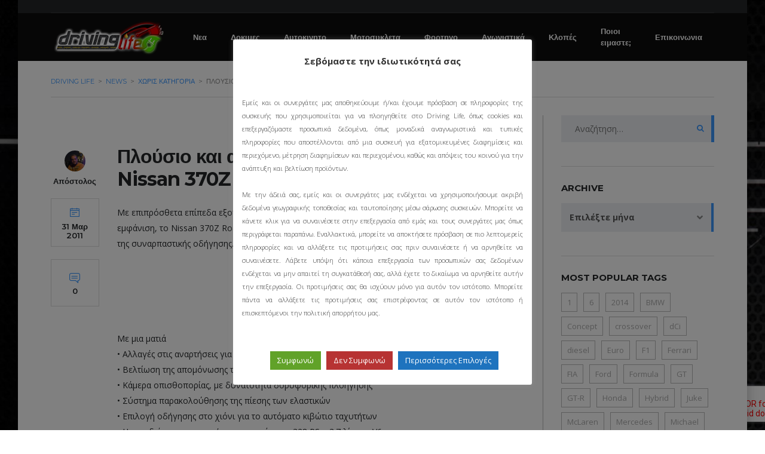

--- FILE ---
content_type: text/html; charset=UTF-8
request_url: https://www.drivinglife.gr/%CF%80%CE%BB%CE%BF%CF%8D%CF%83%CE%B9%CE%BF-%CE%BA%CE%B1%CE%B9-%CE%B1%CE%BD%CE%B1%CE%BD%CE%B5%CF%89%CE%BC%CE%AD%CE%BD%CE%BF-%CF%83%CE%B5-%CF%80%CE%BF%CE%BB%CE%BB%CE%AC-%CE%B5%CF%80%CE%AF%CF%80%CE%B5
body_size: 23537
content:
<!DOCTYPE html>
<html lang="el" class="no-js">
<head>
	<meta charset="UTF-8">
	<meta name="viewport" content="width=device-width, initial-scale=1.0, user-scalable=no">
	<link rel="profile" href="http://gmpg.org/xfn/11">
	<link rel="pingback" href="https://www.drivinglife.gr/xmlrpc.php">
	
	
        <meta property="og:title" content="Πλούσιο και ανανεωμένο σε πολλά επίπεδα το Nissan 370Z – Mοντέλο 2011">
        <meta property="og:image" content="">
        <meta property="og:description" content="Με επιπρόσθετα επίπεδα εξοπλισμού, νέες ρυθμίσεις στην ανάρτησή του και με ανανεωμένη εμφάνιση, το Nissan 370Z Roadster / Coupe του 2011, αναμένεται να κατακτήσει και πάλι τους φίλους της συναρπαστικής οδήγησης. Με μια ματιά • Αλλαγές στις αναρτήσεις για πιο άνετη οδήγηση• Βελτίωση της απομόνωσης του θορύβου κύλισης • Κάμερα οπισθοπορίας, με δυνατότητα δορυφορικής πλοήγησης•...">
        <meta property="og:url" content="https://www.drivinglife.gr/%cf%80%ce%bb%ce%bf%cf%8d%cf%83%ce%b9%ce%bf-%ce%ba%ce%b1%ce%b9-%ce%b1%ce%bd%ce%b1%ce%bd%ce%b5%cf%89%ce%bc%ce%ad%ce%bd%ce%bf-%cf%83%ce%b5-%cf%80%ce%bf%ce%bb%ce%bb%ce%ac-%ce%b5%cf%80%ce%af%cf%80%ce%b5">
        <meta name="twitter:card" content="">
        
	<title>Πλούσιο και ανανεωμένο σε πολλά επίπεδα το Nissan 370Z – Mοντέλο 2011 &#8211; Driving Life</title>
<meta name='robots' content='max-image-preview:large' />
<!-- Speed of this site is optimised by WP Performance Score Booster plugin v2.2 - https://dipakgajjar.com/wp-performance-score-booster/ -->
<link rel='dns-prefetch' href='//static.addtoany.com' />
<link rel='dns-prefetch' href='//maps.googleapis.com' />
<link rel='dns-prefetch' href='//www.googletagmanager.com' />
<link rel='dns-prefetch' href='//fonts.googleapis.com' />
<link rel="alternate" type="application/rss+xml" title="Ροή RSS &raquo; Driving Life" href="https://www.drivinglife.gr/feed" />
<link rel="alternate" type="application/rss+xml" title="Ροή Σχολίων &raquo; Driving Life" href="https://www.drivinglife.gr/comments/feed" />
<link rel="alternate" type="application/rss+xml" title="Ροή Σχολίων Driving Life &raquo; Πλούσιο και ανανεωμένο σε πολλά επίπεδα το Nissan 370Z – Mοντέλο 2011" href="https://www.drivinglife.gr/%cf%80%ce%bb%ce%bf%cf%8d%cf%83%ce%b9%ce%bf-%ce%ba%ce%b1%ce%b9-%ce%b1%ce%bd%ce%b1%ce%bd%ce%b5%cf%89%ce%bc%ce%ad%ce%bd%ce%bf-%cf%83%ce%b5-%cf%80%ce%bf%ce%bb%ce%bb%ce%ac-%ce%b5%cf%80%ce%af%cf%80%ce%b5/feed" />
<link rel='stylesheet' id='ts-poll-block-css-css' href='https://www.drivinglife.gr/wp-content/plugins/poll-wp/admin/css/block.css' type='text/css' media='all' />
<link rel='stylesheet' id='wp-block-library-css' href='https://www.drivinglife.gr/wp-includes/css/dist/block-library/style.min.css' type='text/css' media='all' />
<link rel='stylesheet' id='editorskit-frontend-css' href='https://www.drivinglife.gr/wp-content/plugins/block-options/build/style.build.css' type='text/css' media='all' />
<link rel='stylesheet' id='classic-theme-styles-css' href='https://www.drivinglife.gr/wp-includes/css/classic-themes.min.css' type='text/css' media='all' />
<style id='global-styles-inline-css' type='text/css'>
body{--wp--preset--color--black: #000000;--wp--preset--color--cyan-bluish-gray: #abb8c3;--wp--preset--color--white: #ffffff;--wp--preset--color--pale-pink: #f78da7;--wp--preset--color--vivid-red: #cf2e2e;--wp--preset--color--luminous-vivid-orange: #ff6900;--wp--preset--color--luminous-vivid-amber: #fcb900;--wp--preset--color--light-green-cyan: #7bdcb5;--wp--preset--color--vivid-green-cyan: #00d084;--wp--preset--color--pale-cyan-blue: #8ed1fc;--wp--preset--color--vivid-cyan-blue: #0693e3;--wp--preset--color--vivid-purple: #9b51e0;--wp--preset--gradient--vivid-cyan-blue-to-vivid-purple: linear-gradient(135deg,rgba(6,147,227,1) 0%,rgb(155,81,224) 100%);--wp--preset--gradient--light-green-cyan-to-vivid-green-cyan: linear-gradient(135deg,rgb(122,220,180) 0%,rgb(0,208,130) 100%);--wp--preset--gradient--luminous-vivid-amber-to-luminous-vivid-orange: linear-gradient(135deg,rgba(252,185,0,1) 0%,rgba(255,105,0,1) 100%);--wp--preset--gradient--luminous-vivid-orange-to-vivid-red: linear-gradient(135deg,rgba(255,105,0,1) 0%,rgb(207,46,46) 100%);--wp--preset--gradient--very-light-gray-to-cyan-bluish-gray: linear-gradient(135deg,rgb(238,238,238) 0%,rgb(169,184,195) 100%);--wp--preset--gradient--cool-to-warm-spectrum: linear-gradient(135deg,rgb(74,234,220) 0%,rgb(151,120,209) 20%,rgb(207,42,186) 40%,rgb(238,44,130) 60%,rgb(251,105,98) 80%,rgb(254,248,76) 100%);--wp--preset--gradient--blush-light-purple: linear-gradient(135deg,rgb(255,206,236) 0%,rgb(152,150,240) 100%);--wp--preset--gradient--blush-bordeaux: linear-gradient(135deg,rgb(254,205,165) 0%,rgb(254,45,45) 50%,rgb(107,0,62) 100%);--wp--preset--gradient--luminous-dusk: linear-gradient(135deg,rgb(255,203,112) 0%,rgb(199,81,192) 50%,rgb(65,88,208) 100%);--wp--preset--gradient--pale-ocean: linear-gradient(135deg,rgb(255,245,203) 0%,rgb(182,227,212) 50%,rgb(51,167,181) 100%);--wp--preset--gradient--electric-grass: linear-gradient(135deg,rgb(202,248,128) 0%,rgb(113,206,126) 100%);--wp--preset--gradient--midnight: linear-gradient(135deg,rgb(2,3,129) 0%,rgb(40,116,252) 100%);--wp--preset--duotone--dark-grayscale: url('#wp-duotone-dark-grayscale');--wp--preset--duotone--grayscale: url('#wp-duotone-grayscale');--wp--preset--duotone--purple-yellow: url('#wp-duotone-purple-yellow');--wp--preset--duotone--blue-red: url('#wp-duotone-blue-red');--wp--preset--duotone--midnight: url('#wp-duotone-midnight');--wp--preset--duotone--magenta-yellow: url('#wp-duotone-magenta-yellow');--wp--preset--duotone--purple-green: url('#wp-duotone-purple-green');--wp--preset--duotone--blue-orange: url('#wp-duotone-blue-orange');--wp--preset--font-size--small: 13px;--wp--preset--font-size--medium: 20px;--wp--preset--font-size--large: 36px;--wp--preset--font-size--x-large: 42px;--wp--preset--spacing--20: 0.44rem;--wp--preset--spacing--30: 0.67rem;--wp--preset--spacing--40: 1rem;--wp--preset--spacing--50: 1.5rem;--wp--preset--spacing--60: 2.25rem;--wp--preset--spacing--70: 3.38rem;--wp--preset--spacing--80: 5.06rem;}:where(.is-layout-flex){gap: 0.5em;}body .is-layout-flow > .alignleft{float: left;margin-inline-start: 0;margin-inline-end: 2em;}body .is-layout-flow > .alignright{float: right;margin-inline-start: 2em;margin-inline-end: 0;}body .is-layout-flow > .aligncenter{margin-left: auto !important;margin-right: auto !important;}body .is-layout-constrained > .alignleft{float: left;margin-inline-start: 0;margin-inline-end: 2em;}body .is-layout-constrained > .alignright{float: right;margin-inline-start: 2em;margin-inline-end: 0;}body .is-layout-constrained > .aligncenter{margin-left: auto !important;margin-right: auto !important;}body .is-layout-constrained > :where(:not(.alignleft):not(.alignright):not(.alignfull)){max-width: var(--wp--style--global--content-size);margin-left: auto !important;margin-right: auto !important;}body .is-layout-constrained > .alignwide{max-width: var(--wp--style--global--wide-size);}body .is-layout-flex{display: flex;}body .is-layout-flex{flex-wrap: wrap;align-items: center;}body .is-layout-flex > *{margin: 0;}:where(.wp-block-columns.is-layout-flex){gap: 2em;}.has-black-color{color: var(--wp--preset--color--black) !important;}.has-cyan-bluish-gray-color{color: var(--wp--preset--color--cyan-bluish-gray) !important;}.has-white-color{color: var(--wp--preset--color--white) !important;}.has-pale-pink-color{color: var(--wp--preset--color--pale-pink) !important;}.has-vivid-red-color{color: var(--wp--preset--color--vivid-red) !important;}.has-luminous-vivid-orange-color{color: var(--wp--preset--color--luminous-vivid-orange) !important;}.has-luminous-vivid-amber-color{color: var(--wp--preset--color--luminous-vivid-amber) !important;}.has-light-green-cyan-color{color: var(--wp--preset--color--light-green-cyan) !important;}.has-vivid-green-cyan-color{color: var(--wp--preset--color--vivid-green-cyan) !important;}.has-pale-cyan-blue-color{color: var(--wp--preset--color--pale-cyan-blue) !important;}.has-vivid-cyan-blue-color{color: var(--wp--preset--color--vivid-cyan-blue) !important;}.has-vivid-purple-color{color: var(--wp--preset--color--vivid-purple) !important;}.has-black-background-color{background-color: var(--wp--preset--color--black) !important;}.has-cyan-bluish-gray-background-color{background-color: var(--wp--preset--color--cyan-bluish-gray) !important;}.has-white-background-color{background-color: var(--wp--preset--color--white) !important;}.has-pale-pink-background-color{background-color: var(--wp--preset--color--pale-pink) !important;}.has-vivid-red-background-color{background-color: var(--wp--preset--color--vivid-red) !important;}.has-luminous-vivid-orange-background-color{background-color: var(--wp--preset--color--luminous-vivid-orange) !important;}.has-luminous-vivid-amber-background-color{background-color: var(--wp--preset--color--luminous-vivid-amber) !important;}.has-light-green-cyan-background-color{background-color: var(--wp--preset--color--light-green-cyan) !important;}.has-vivid-green-cyan-background-color{background-color: var(--wp--preset--color--vivid-green-cyan) !important;}.has-pale-cyan-blue-background-color{background-color: var(--wp--preset--color--pale-cyan-blue) !important;}.has-vivid-cyan-blue-background-color{background-color: var(--wp--preset--color--vivid-cyan-blue) !important;}.has-vivid-purple-background-color{background-color: var(--wp--preset--color--vivid-purple) !important;}.has-black-border-color{border-color: var(--wp--preset--color--black) !important;}.has-cyan-bluish-gray-border-color{border-color: var(--wp--preset--color--cyan-bluish-gray) !important;}.has-white-border-color{border-color: var(--wp--preset--color--white) !important;}.has-pale-pink-border-color{border-color: var(--wp--preset--color--pale-pink) !important;}.has-vivid-red-border-color{border-color: var(--wp--preset--color--vivid-red) !important;}.has-luminous-vivid-orange-border-color{border-color: var(--wp--preset--color--luminous-vivid-orange) !important;}.has-luminous-vivid-amber-border-color{border-color: var(--wp--preset--color--luminous-vivid-amber) !important;}.has-light-green-cyan-border-color{border-color: var(--wp--preset--color--light-green-cyan) !important;}.has-vivid-green-cyan-border-color{border-color: var(--wp--preset--color--vivid-green-cyan) !important;}.has-pale-cyan-blue-border-color{border-color: var(--wp--preset--color--pale-cyan-blue) !important;}.has-vivid-cyan-blue-border-color{border-color: var(--wp--preset--color--vivid-cyan-blue) !important;}.has-vivid-purple-border-color{border-color: var(--wp--preset--color--vivid-purple) !important;}.has-vivid-cyan-blue-to-vivid-purple-gradient-background{background: var(--wp--preset--gradient--vivid-cyan-blue-to-vivid-purple) !important;}.has-light-green-cyan-to-vivid-green-cyan-gradient-background{background: var(--wp--preset--gradient--light-green-cyan-to-vivid-green-cyan) !important;}.has-luminous-vivid-amber-to-luminous-vivid-orange-gradient-background{background: var(--wp--preset--gradient--luminous-vivid-amber-to-luminous-vivid-orange) !important;}.has-luminous-vivid-orange-to-vivid-red-gradient-background{background: var(--wp--preset--gradient--luminous-vivid-orange-to-vivid-red) !important;}.has-very-light-gray-to-cyan-bluish-gray-gradient-background{background: var(--wp--preset--gradient--very-light-gray-to-cyan-bluish-gray) !important;}.has-cool-to-warm-spectrum-gradient-background{background: var(--wp--preset--gradient--cool-to-warm-spectrum) !important;}.has-blush-light-purple-gradient-background{background: var(--wp--preset--gradient--blush-light-purple) !important;}.has-blush-bordeaux-gradient-background{background: var(--wp--preset--gradient--blush-bordeaux) !important;}.has-luminous-dusk-gradient-background{background: var(--wp--preset--gradient--luminous-dusk) !important;}.has-pale-ocean-gradient-background{background: var(--wp--preset--gradient--pale-ocean) !important;}.has-electric-grass-gradient-background{background: var(--wp--preset--gradient--electric-grass) !important;}.has-midnight-gradient-background{background: var(--wp--preset--gradient--midnight) !important;}.has-small-font-size{font-size: var(--wp--preset--font-size--small) !important;}.has-medium-font-size{font-size: var(--wp--preset--font-size--medium) !important;}.has-large-font-size{font-size: var(--wp--preset--font-size--large) !important;}.has-x-large-font-size{font-size: var(--wp--preset--font-size--x-large) !important;}
.wp-block-navigation a:where(:not(.wp-element-button)){color: inherit;}
:where(.wp-block-columns.is-layout-flex){gap: 2em;}
.wp-block-pullquote{font-size: 1.5em;line-height: 1.6;}
</style>
<link rel='stylesheet' id='fontawesome-five-css-css' href='https://www.drivinglife.gr/wp-content/plugins/accesspress-social-counter/css/fontawesome-all.css' type='text/css' media='all' />
<link rel='stylesheet' id='apsc-frontend-css-css' href='https://www.drivinglife.gr/wp-content/plugins/accesspress-social-counter/css/frontend.css' type='text/css' media='all' />
<link rel='stylesheet' id='contact-form-7-css' href='https://www.drivinglife.gr/wp-content/plugins/contact-form-7/includes/css/styles.css' type='text/css' media='all' />
<link rel='stylesheet' id='cookie-law-info-css' href='https://www.drivinglife.gr/wp-content/plugins/cookie-law-info/legacy/public/css/cookie-law-info-public.css' type='text/css' media='all' />
<link rel='stylesheet' id='cookie-law-info-gdpr-css' href='https://www.drivinglife.gr/wp-content/plugins/cookie-law-info/legacy/public/css/cookie-law-info-gdpr.css' type='text/css' media='all' />
<link rel='stylesheet' id='stm-stm-icon-css' href='https://www.drivinglife.gr/wp-content/uploads/stm_fonts/stm-icon/stm-icon.css' type='text/css' media='all' />
<link rel='stylesheet' id='TS_POLL_public_css-css' href='https://www.drivinglife.gr/wp-content/plugins/poll-wp/public/css/ts_poll-public.css' type='text/css' media='all' />
<link rel='stylesheet' id='ts_poll_fonts-css' href='https://www.drivinglife.gr/wp-content/plugins/poll-wp/fonts/ts_poll-fonts.css' type='text/css' media='all' />
<link rel='stylesheet' id='stm-motors-event-font-style-css' href='https://www.drivinglife.gr/wp-content/plugins/stm_motors_events/assets/css/motors-events-font.css' type='text/css' media='all' />
<link rel='stylesheet' id='stm-motors-event-style-css' href='https://www.drivinglife.gr/wp-content/plugins/stm_motors_events/assets/css/style.css' type='text/css' media='all' />
<link rel='stylesheet' id='stm-motors-review-font-style-css' href='https://www.drivinglife.gr/wp-content/plugins/stm_motors_review/assets/css/review-font-style.css' type='text/css' media='all' />
<link rel='stylesheet' id='stm-motors-review-style-css' href='https://www.drivinglife.gr/wp-content/plugins/stm_motors_review/assets/css/style.css' type='text/css' media='all' />
<link rel='stylesheet' id='owl.carousel-css' href='https://www.drivinglife.gr/wp-content/plugins/stm_vehicles_listing/assets/css/frontend/owl.carousel.css' type='text/css' media='all' />
<link rel='stylesheet' id='bootstrap-grid-css' href='https://www.drivinglife.gr/wp-content/plugins/stm_vehicles_listing/assets/css/frontend/grid.css' type='text/css' media='all' />
<link rel='stylesheet' id='light-gallery-css' href='https://www.drivinglife.gr/wp-content/plugins/stm_vehicles_listing/assets/css/frontend/lightgallery.min.css' type='text/css' media='all' />
<link rel='stylesheet' id='font-awesome-min-css' href='https://www.drivinglife.gr/wp-content/plugins/stm-motors-extends/nuxy/metaboxes/assets/vendors/font-awesome.min.css' type='text/css' media='all' />
<link rel='stylesheet' id='stm-theme-style-css' href='https://www.drivinglife.gr/wp-content/themes/motors/style.css' type='text/css' media='all' />
<link rel='stylesheet' id='child-style-css' href='https://www.drivinglife.gr/wp-content/themes/motors-child/style.css' type='text/css' media='all' />
<link rel='stylesheet' id='stm-theme-service-icons-css' href='https://www.drivinglife.gr/wp-content/themes/motors/assets/css/service-icons.css' type='text/css' media='all' />
<link rel='stylesheet' id='stm-theme-boat-icons-css' href='https://www.drivinglife.gr/wp-content/themes/motors/assets/css/boat-icons.css' type='text/css' media='all' />
<link rel='stylesheet' id='stm-theme-moto-icons-css' href='https://www.drivinglife.gr/wp-content/themes/motors/assets/css/motorcycle/icons.css' type='text/css' media='all' />
<link rel='stylesheet' id='stm-theme-rental-icons-css' href='https://www.drivinglife.gr/wp-content/themes/motors/assets/css/rental/icons.css' type='text/css' media='all' />
<link rel='stylesheet' id='stm-theme-magazine-icons-css' href='https://www.drivinglife.gr/wp-content/themes/motors/assets/css/magazine/magazine-icon-style.css' type='text/css' media='all' />
<link rel='stylesheet' id='stm-theme-listing-two-icons-css' href='https://www.drivinglife.gr/wp-content/themes/motors/assets/css/listing_two/icons.css' type='text/css' media='all' />
<link rel='stylesheet' id='stm-theme-auto-parts-icons-css' href='https://www.drivinglife.gr/wp-content/themes/motors/assets/css/auto-parts/style.css' type='text/css' media='all' />
<link rel='stylesheet' id='stm-theme-aircrafts-icons-css' href='https://www.drivinglife.gr/wp-content/themes/motors/assets/css/stm-aircrafts-font-style.css' type='text/css' media='all' />
<link rel='stylesheet' id='header-car_magazine-css' href='https://www.drivinglife.gr/wp-content/themes/motors/assets/css/dist/headers/header-car_magazine.css' type='text/css' media='all' />
<link rel='stylesheet' id='stm_default_google_font-css' href='https://fonts.googleapis.com/css?family=Open+Sans%3A300%2C300italic%2Cregular%2Citalic%2C600%2C600italic%2C700%2C700italic%2C800%2C800italic%7CMontserrat%3A100%2C100italic%2C200%2C200italic%2C300%2C300italic%2Cregular%2Citalic%2C500%2C500italic%2C600%2C600italic%2C700%2C700italic%2C800%2C800italic%2C900%2C900italic&#038;subset=latin%2Clatin-ext&#038;ver=4.0' type='text/css' media='all' />
<link rel='stylesheet' id='boostrap-css' href='https://www.drivinglife.gr/wp-content/themes/motors/assets/css/bootstrap.min.css' type='text/css' media='all' />
<link rel='stylesheet' id='stm-select2-css' href='https://www.drivinglife.gr/wp-content/themes/motors/assets/css/select2.min.css' type='text/css' media='all' />
<link rel='stylesheet' id='stm-datetimepicker-css' href='https://www.drivinglife.gr/wp-content/themes/motors/assets/css/jquery.stmdatetimepicker.css' type='text/css' media='all' />
<link rel='stylesheet' id='stm-jquery-ui-css-css' href='https://www.drivinglife.gr/wp-content/themes/motors/assets/css/jquery-ui.css' type='text/css' media='all' />
<link rel='stylesheet' id='stm-skin-custom-css' href='https://www.drivinglife.gr/wp-content/uploads/stm_uploads/skin-custom.css' type='text/css' media='all' />
<link rel='stylesheet' id='stm-theme-style-animation-css' href='https://www.drivinglife.gr/wp-content/themes/motors/assets/css/animation.css' type='text/css' media='all' />
<link rel='stylesheet' id='stm-wpcfto-styles-css' href='https://www.drivinglife.gr/wp-content/uploads/stm_uploads/wpcfto-generate.css' type='text/css' media='all' />
<link rel='stylesheet' id='addtoany-css' href='https://www.drivinglife.gr/wp-content/plugins/add-to-any/addtoany.min.css' type='text/css' media='all' />
<link rel='stylesheet' id='ubermenu-css' href='https://www.drivinglife.gr/wp-content/plugins/ubermenu/pro/assets/css/ubermenu.min.css' type='text/css' media='all' />
<link rel='stylesheet' id='ubermenu-grey-white-css' href='https://www.drivinglife.gr/wp-content/plugins/ubermenu/assets/css/skins/blackwhite.css' type='text/css' media='all' />
<link rel='stylesheet' id='ubermenu-font-awesome-all-css' href='https://www.drivinglife.gr/wp-content/plugins/ubermenu/assets/fontawesome/css/all.min.css' type='text/css' media='all' />
<script type='text/javascript' id='addtoany-core-js-before'>
window.a2a_config=window.a2a_config||{};a2a_config.callbacks=[];a2a_config.overlays=[];a2a_config.templates={};a2a_localize = {
	Share: "Μοιραστείτε",
	Save: "Αποθήκευση",
	Subscribe: "Εγγραφείτε",
	Email: "Email",
	Bookmark: "Προσθήκη στα Αγαπημένα",
	ShowAll: "Προβολή όλων",
	ShowLess: "Προβολή λιγότερων",
	FindServices: "Αναζήτηση υπηρεσίας(ιών)",
	FindAnyServiceToAddTo: "Άμεση προσθήκη κάθε υπηρεσίας",
	PoweredBy: "Powered by",
	ShareViaEmail: "Μοιραστείτε μέσω e-mail",
	SubscribeViaEmail: "Εγγραφείτε μέσω e-mail",
	BookmarkInYourBrowser: "Προσθήκη στα Αγαπημένα μέσα από τον σελιδοδείκτη σας",
	BookmarkInstructions: "Πατήστε Ctrl+D or \u2318+D για να προσθέσετε τη σελίδα στα Αγαπημένα σας",
	AddToYourFavorites: "Προσθήκη στα Αγαπημένα",
	SendFromWebOrProgram: "Αποστολή από οποιοδήποτε e-mail διεύθυνση ή e-mail πρόγραμμα",
	EmailProgram: "E-mail πρόγραμμα",
	More: "Περισσότερα &#8230;",
	ThanksForSharing: "Ευχαριστώ για την κοινοποίηση!",
	ThanksForFollowing: "Ευχαριστώ που με ακολουθείτε!"
};
</script>
<script type='text/javascript' async src='https://static.addtoany.com/menu/page.js' id='addtoany-core-js'></script>
<script type='text/javascript' src='https://www.drivinglife.gr/wp-includes/js/jquery/jquery.min.js' id='jquery-core-js'></script>
<script type='text/javascript' src='https://www.drivinglife.gr/wp-includes/js/jquery/jquery-migrate.min.js' id='jquery-migrate-js'></script>
<script type='text/javascript' async src='https://www.drivinglife.gr/wp-content/plugins/add-to-any/addtoany.min.js' id='addtoany-jquery-js'></script>
<script type='text/javascript' id='cookie-law-info-js-extra'>
/* <![CDATA[ */
var Cli_Data = {"nn_cookie_ids":[],"cookielist":[],"non_necessary_cookies":[],"ccpaEnabled":"","ccpaRegionBased":"","ccpaBarEnabled":"","strictlyEnabled":["necessary","obligatoire"],"ccpaType":"gdpr","js_blocking":"1","custom_integration":"","triggerDomRefresh":"","secure_cookies":""};
var cli_cookiebar_settings = {"animate_speed_hide":"500","animate_speed_show":"500","background":"#FFF","border":"#b1a6a6c2","border_on":"","button_1_button_colour":"#61a229","button_1_button_hover":"#4e8221","button_1_link_colour":"#fff","button_1_as_button":"1","button_1_new_win":"","button_2_button_colour":"#333","button_2_button_hover":"#292929","button_2_link_colour":"#444","button_2_as_button":"","button_2_hidebar":"","button_3_button_colour":"#b73333","button_3_button_hover":"#922929","button_3_link_colour":"#fff","button_3_as_button":"1","button_3_new_win":"","button_4_button_colour":"#1e73be","button_4_button_hover":"#185c98","button_4_link_colour":"#ffffff","button_4_as_button":"1","button_7_button_colour":"#61a229","button_7_button_hover":"#4e8221","button_7_link_colour":"#fff","button_7_as_button":"1","button_7_new_win":"","font_family":"inherit","header_fix":"","notify_animate_hide":"1","notify_animate_show":"1","notify_div_id":"#cookie-law-info-bar","notify_position_horizontal":"right","notify_position_vertical":"bottom","scroll_close":"","scroll_close_reload":"","accept_close_reload":"","reject_close_reload":"","showagain_tab":"1","showagain_background":"#fff","showagain_border":"#000","showagain_div_id":"#cookie-law-info-again","showagain_x_position":"100px","text":"#333333","show_once_yn":"","show_once":"10000","logging_on":"","as_popup":"","popup_overlay":"1","bar_heading_text":"","cookie_bar_as":"popup","popup_showagain_position":"bottom-right","widget_position":"left"};
var log_object = {"ajax_url":"https:\/\/www.drivinglife.gr\/wp-admin\/admin-ajax.php"};
/* ]]> */
</script>
<script type='text/javascript' src='https://www.drivinglife.gr/wp-content/plugins/cookie-law-info/legacy/public/js/cookie-law-info-public.js' id='cookie-law-info-js'></script>
<script type='text/javascript' src='https://www.drivinglife.gr/wp-content/plugins/poll-wp/public/js/vue.js' id='ts_poll_vue_js-js'></script>
<script type='text/javascript' src='https://www.drivinglife.gr/wp-content/plugins/poll-wp/public/js/ts_poll-public.js' id='TS_POLL-js'></script>
<script type='text/javascript' src='https://www.drivinglife.gr/wp-content/plugins/stm_motors_events/assets/js/motors-events.js' id='motors_events-js'></script>
<script type='text/javascript' src='https://www.drivinglife.gr/wp-content/plugins/stm_motors_review/assets/js/motors-review.js' id='motors_review-js'></script>
<script type='text/javascript' src='https://www.drivinglife.gr/wp-content/themes/motors/assets/js/classie.js' id='stm-classie-js'></script>
<script type='text/javascript' src='https://www.drivinglife.gr/wp-content/themes/motors/assets/js/vivus.min.js' id='vivus-js'></script>
<script type='text/javascript' src='https://www.drivinglife.gr/wp-content/themes/motors/assets/js/jquery.cookie.js' id='jquery-cookie-theme-js'></script>
<script type='text/javascript' src='https://www.drivinglife.gr/wp-content/themes/motors/assets/js/typeahead.jquery.min.js' id='typeahead-js'></script>
<script type='text/javascript' src='https://www.drivinglife.gr/wp-content/themes/motors/assets/js/vue.min.js' id='vue_min-js'></script>
<script type='text/javascript' src='https://www.drivinglife.gr/wp-content/themes/motors/assets/js/vue-resource.js' id='vue_resource-js'></script>
<script type='text/javascript' src='https://www.drivinglife.gr/wp-content/themes/motors/assets/js/vue-app.js' id='vue_app-js'></script>

<!-- Google tag (gtag.js) snippet added by Site Kit -->
<!-- Google Analytics snippet added by Site Kit -->
<script type='text/javascript' src='https://www.googletagmanager.com/gtag/js?id=G-2YVQVKTY8P' id='google_gtagjs-js' async></script>
<script type='text/javascript' id='google_gtagjs-js-after'>
window.dataLayer = window.dataLayer || [];function gtag(){dataLayer.push(arguments);}
gtag("set","linker",{"domains":["www.drivinglife.gr"]});
gtag("js", new Date());
gtag("set", "developer_id.dZTNiMT", true);
gtag("config", "G-2YVQVKTY8P");
</script>
<link rel="https://api.w.org/" href="https://www.drivinglife.gr/wp-json/" /><link rel="alternate" type="application/json" href="https://www.drivinglife.gr/wp-json/wp/v2/posts/157" /><link rel="EditURI" type="application/rsd+xml" title="RSD" href="https://www.drivinglife.gr/xmlrpc.php?rsd" />
<link rel="wlwmanifest" type="application/wlwmanifest+xml" href="https://www.drivinglife.gr/wp-includes/wlwmanifest.xml" />
<meta name="generator" content="WordPress 6.1.9" />
<link rel="canonical" href="https://www.drivinglife.gr/%cf%80%ce%bb%ce%bf%cf%8d%cf%83%ce%b9%ce%bf-%ce%ba%ce%b1%ce%b9-%ce%b1%ce%bd%ce%b1%ce%bd%ce%b5%cf%89%ce%bc%ce%ad%ce%bd%ce%bf-%cf%83%ce%b5-%cf%80%ce%bf%ce%bb%ce%bb%ce%ac-%ce%b5%cf%80%ce%af%cf%80%ce%b5" />
<link rel='shortlink' href='https://www.drivinglife.gr/?p=157' />
<link rel="alternate" type="application/json+oembed" href="https://www.drivinglife.gr/wp-json/oembed/1.0/embed?url=https%3A%2F%2Fwww.drivinglife.gr%2F%25cf%2580%25ce%25bb%25ce%25bf%25cf%258d%25cf%2583%25ce%25b9%25ce%25bf-%25ce%25ba%25ce%25b1%25ce%25b9-%25ce%25b1%25ce%25bd%25ce%25b1%25ce%25bd%25ce%25b5%25cf%2589%25ce%25bc%25ce%25ad%25ce%25bd%25ce%25bf-%25cf%2583%25ce%25b5-%25cf%2580%25ce%25bf%25ce%25bb%25ce%25bb%25ce%25ac-%25ce%25b5%25cf%2580%25ce%25af%25cf%2580%25ce%25b5" />
<link rel="alternate" type="text/xml+oembed" href="https://www.drivinglife.gr/wp-json/oembed/1.0/embed?url=https%3A%2F%2Fwww.drivinglife.gr%2F%25cf%2580%25ce%25bb%25ce%25bf%25cf%258d%25cf%2583%25ce%25b9%25ce%25bf-%25ce%25ba%25ce%25b1%25ce%25b9-%25ce%25b1%25ce%25bd%25ce%25b1%25ce%25bd%25ce%25b5%25cf%2589%25ce%25bc%25ce%25ad%25ce%25bd%25ce%25bf-%25cf%2583%25ce%25b5-%25cf%2580%25ce%25bf%25ce%25bb%25ce%25bb%25ce%25ac-%25ce%25b5%25cf%2580%25ce%25af%25cf%2580%25ce%25b5&#038;format=xml" />
<meta name="generator" content="Site Kit by Google 1.168.0" />	<script type="text/javascript">
        var stm_ajaxurl = 'https://www.drivinglife.gr/wp-admin/admin-ajax.php';
	</script>
		<script type="text/javascript">
        var stm_ajaxurl = 'https://www.drivinglife.gr/wp-admin/admin-ajax.php';
	</script>
			<script type="text/javascript">
			var stm_lang_code = 'el';
						var ajaxurl = 'https://www.drivinglife.gr/wp-admin/admin-ajax.php';
			var stm_site_blog_id = "1";
			var stm_added_to_compare_text = "Added to compare";
			var stm_removed_from_compare_text = "was removed from compare";

						var stm_already_added_to_compare_text = "You have already added 3 cars";
					</script>
		<style id="ubermenu-custom-generated-css">
/** Font Awesome 4 Compatibility **/
.fa{font-style:normal;font-variant:normal;font-weight:normal;font-family:FontAwesome;}

/* Status: Loaded from Transient */

</style>	<script type="text/javascript">
		var stm_wpcfto_ajaxurl = 'https://www.drivinglife.gr/wp-admin/admin-ajax.php';
	</script>

	<style>
		.vue_is_disabled {
			display: none;
		}
	</style>
		<script>
		var stm_wpcfto_nonces = {"wpcfto_save_settings":"81a9d1be8c","get_image_url":"8c7c85cf14","wpcfto_upload_file":"63de764e06","wpcfto_search_posts":"f7a9e7d839"};
	</script>
	<meta name="generator" content="Elementor 3.11.2; features: e_dom_optimization, e_optimized_assets_loading, a11y_improvements; settings: css_print_method-external, google_font-enabled, font_display-auto">
<meta name="generator" content="Powered by WPBakery Page Builder - drag and drop page builder for WordPress."/>
<meta name="generator" content="Powered by Slider Revolution 6.5.11 - responsive, Mobile-Friendly Slider Plugin for WordPress with comfortable drag and drop interface." />
<script type="text/javascript">function setREVStartSize(e){
			//window.requestAnimationFrame(function() {				 
				window.RSIW = window.RSIW===undefined ? window.innerWidth : window.RSIW;	
				window.RSIH = window.RSIH===undefined ? window.innerHeight : window.RSIH;	
				try {								
					var pw = document.getElementById(e.c).parentNode.offsetWidth,
						newh;
					pw = pw===0 || isNaN(pw) ? window.RSIW : pw;
					e.tabw = e.tabw===undefined ? 0 : parseInt(e.tabw);
					e.thumbw = e.thumbw===undefined ? 0 : parseInt(e.thumbw);
					e.tabh = e.tabh===undefined ? 0 : parseInt(e.tabh);
					e.thumbh = e.thumbh===undefined ? 0 : parseInt(e.thumbh);
					e.tabhide = e.tabhide===undefined ? 0 : parseInt(e.tabhide);
					e.thumbhide = e.thumbhide===undefined ? 0 : parseInt(e.thumbhide);
					e.mh = e.mh===undefined || e.mh=="" || e.mh==="auto" ? 0 : parseInt(e.mh,0);		
					if(e.layout==="fullscreen" || e.l==="fullscreen") 						
						newh = Math.max(e.mh,window.RSIH);					
					else{					
						e.gw = Array.isArray(e.gw) ? e.gw : [e.gw];
						for (var i in e.rl) if (e.gw[i]===undefined || e.gw[i]===0) e.gw[i] = e.gw[i-1];					
						e.gh = e.el===undefined || e.el==="" || (Array.isArray(e.el) && e.el.length==0)? e.gh : e.el;
						e.gh = Array.isArray(e.gh) ? e.gh : [e.gh];
						for (var i in e.rl) if (e.gh[i]===undefined || e.gh[i]===0) e.gh[i] = e.gh[i-1];
											
						var nl = new Array(e.rl.length),
							ix = 0,						
							sl;					
						e.tabw = e.tabhide>=pw ? 0 : e.tabw;
						e.thumbw = e.thumbhide>=pw ? 0 : e.thumbw;
						e.tabh = e.tabhide>=pw ? 0 : e.tabh;
						e.thumbh = e.thumbhide>=pw ? 0 : e.thumbh;					
						for (var i in e.rl) nl[i] = e.rl[i]<window.RSIW ? 0 : e.rl[i];
						sl = nl[0];									
						for (var i in nl) if (sl>nl[i] && nl[i]>0) { sl = nl[i]; ix=i;}															
						var m = pw>(e.gw[ix]+e.tabw+e.thumbw) ? 1 : (pw-(e.tabw+e.thumbw)) / (e.gw[ix]);					
						newh =  (e.gh[ix] * m) + (e.tabh + e.thumbh);
					}
					var el = document.getElementById(e.c);
					if (el!==null && el) el.style.height = newh+"px";					
					el = document.getElementById(e.c+"_wrapper");
					if (el!==null && el) {
						el.style.height = newh+"px";
						el.style.display = "block";
					}
				} catch(e){
					console.log("Failure at Presize of Slider:" + e)
				}					   
			//});
		  };</script>
<noscript><style> .wpb_animate_when_almost_visible { opacity: 1; }</style></noscript></head>


<body class="post-template-default single single-post postid-157 single-format-standard stm-macintosh stm-boxed stm-background-customizer-box_img_4 no_margin stm-template-car_magazine stm-user-not-logged-in header_remove_compare header_remove_cart stm-layout-header-car_magazine has-breadcrumb_navxt wpb-js-composer js-comp-ver-6.4.2 vc_responsive elementor-default elementor-kit-4947" 	style="background-image: url('https://www.drivinglife.gr/wp-content/uploads/2021/04/bckg1.jpg')"  ontouchstart="">
<svg xmlns="http://www.w3.org/2000/svg" viewBox="0 0 0 0" width="0" height="0" focusable="false" role="none" style="visibility: hidden; position: absolute; left: -9999px; overflow: hidden;" ><defs><filter id="wp-duotone-dark-grayscale"><feColorMatrix color-interpolation-filters="sRGB" type="matrix" values=" .299 .587 .114 0 0 .299 .587 .114 0 0 .299 .587 .114 0 0 .299 .587 .114 0 0 " /><feComponentTransfer color-interpolation-filters="sRGB" ><feFuncR type="table" tableValues="0 0.49803921568627" /><feFuncG type="table" tableValues="0 0.49803921568627" /><feFuncB type="table" tableValues="0 0.49803921568627" /><feFuncA type="table" tableValues="1 1" /></feComponentTransfer><feComposite in2="SourceGraphic" operator="in" /></filter></defs></svg><svg xmlns="http://www.w3.org/2000/svg" viewBox="0 0 0 0" width="0" height="0" focusable="false" role="none" style="visibility: hidden; position: absolute; left: -9999px; overflow: hidden;" ><defs><filter id="wp-duotone-grayscale"><feColorMatrix color-interpolation-filters="sRGB" type="matrix" values=" .299 .587 .114 0 0 .299 .587 .114 0 0 .299 .587 .114 0 0 .299 .587 .114 0 0 " /><feComponentTransfer color-interpolation-filters="sRGB" ><feFuncR type="table" tableValues="0 1" /><feFuncG type="table" tableValues="0 1" /><feFuncB type="table" tableValues="0 1" /><feFuncA type="table" tableValues="1 1" /></feComponentTransfer><feComposite in2="SourceGraphic" operator="in" /></filter></defs></svg><svg xmlns="http://www.w3.org/2000/svg" viewBox="0 0 0 0" width="0" height="0" focusable="false" role="none" style="visibility: hidden; position: absolute; left: -9999px; overflow: hidden;" ><defs><filter id="wp-duotone-purple-yellow"><feColorMatrix color-interpolation-filters="sRGB" type="matrix" values=" .299 .587 .114 0 0 .299 .587 .114 0 0 .299 .587 .114 0 0 .299 .587 .114 0 0 " /><feComponentTransfer color-interpolation-filters="sRGB" ><feFuncR type="table" tableValues="0.54901960784314 0.98823529411765" /><feFuncG type="table" tableValues="0 1" /><feFuncB type="table" tableValues="0.71764705882353 0.25490196078431" /><feFuncA type="table" tableValues="1 1" /></feComponentTransfer><feComposite in2="SourceGraphic" operator="in" /></filter></defs></svg><svg xmlns="http://www.w3.org/2000/svg" viewBox="0 0 0 0" width="0" height="0" focusable="false" role="none" style="visibility: hidden; position: absolute; left: -9999px; overflow: hidden;" ><defs><filter id="wp-duotone-blue-red"><feColorMatrix color-interpolation-filters="sRGB" type="matrix" values=" .299 .587 .114 0 0 .299 .587 .114 0 0 .299 .587 .114 0 0 .299 .587 .114 0 0 " /><feComponentTransfer color-interpolation-filters="sRGB" ><feFuncR type="table" tableValues="0 1" /><feFuncG type="table" tableValues="0 0.27843137254902" /><feFuncB type="table" tableValues="0.5921568627451 0.27843137254902" /><feFuncA type="table" tableValues="1 1" /></feComponentTransfer><feComposite in2="SourceGraphic" operator="in" /></filter></defs></svg><svg xmlns="http://www.w3.org/2000/svg" viewBox="0 0 0 0" width="0" height="0" focusable="false" role="none" style="visibility: hidden; position: absolute; left: -9999px; overflow: hidden;" ><defs><filter id="wp-duotone-midnight"><feColorMatrix color-interpolation-filters="sRGB" type="matrix" values=" .299 .587 .114 0 0 .299 .587 .114 0 0 .299 .587 .114 0 0 .299 .587 .114 0 0 " /><feComponentTransfer color-interpolation-filters="sRGB" ><feFuncR type="table" tableValues="0 0" /><feFuncG type="table" tableValues="0 0.64705882352941" /><feFuncB type="table" tableValues="0 1" /><feFuncA type="table" tableValues="1 1" /></feComponentTransfer><feComposite in2="SourceGraphic" operator="in" /></filter></defs></svg><svg xmlns="http://www.w3.org/2000/svg" viewBox="0 0 0 0" width="0" height="0" focusable="false" role="none" style="visibility: hidden; position: absolute; left: -9999px; overflow: hidden;" ><defs><filter id="wp-duotone-magenta-yellow"><feColorMatrix color-interpolation-filters="sRGB" type="matrix" values=" .299 .587 .114 0 0 .299 .587 .114 0 0 .299 .587 .114 0 0 .299 .587 .114 0 0 " /><feComponentTransfer color-interpolation-filters="sRGB" ><feFuncR type="table" tableValues="0.78039215686275 1" /><feFuncG type="table" tableValues="0 0.94901960784314" /><feFuncB type="table" tableValues="0.35294117647059 0.47058823529412" /><feFuncA type="table" tableValues="1 1" /></feComponentTransfer><feComposite in2="SourceGraphic" operator="in" /></filter></defs></svg><svg xmlns="http://www.w3.org/2000/svg" viewBox="0 0 0 0" width="0" height="0" focusable="false" role="none" style="visibility: hidden; position: absolute; left: -9999px; overflow: hidden;" ><defs><filter id="wp-duotone-purple-green"><feColorMatrix color-interpolation-filters="sRGB" type="matrix" values=" .299 .587 .114 0 0 .299 .587 .114 0 0 .299 .587 .114 0 0 .299 .587 .114 0 0 " /><feComponentTransfer color-interpolation-filters="sRGB" ><feFuncR type="table" tableValues="0.65098039215686 0.40392156862745" /><feFuncG type="table" tableValues="0 1" /><feFuncB type="table" tableValues="0.44705882352941 0.4" /><feFuncA type="table" tableValues="1 1" /></feComponentTransfer><feComposite in2="SourceGraphic" operator="in" /></filter></defs></svg><svg xmlns="http://www.w3.org/2000/svg" viewBox="0 0 0 0" width="0" height="0" focusable="false" role="none" style="visibility: hidden; position: absolute; left: -9999px; overflow: hidden;" ><defs><filter id="wp-duotone-blue-orange"><feColorMatrix color-interpolation-filters="sRGB" type="matrix" values=" .299 .587 .114 0 0 .299 .587 .114 0 0 .299 .587 .114 0 0 .299 .587 .114 0 0 " /><feComponentTransfer color-interpolation-filters="sRGB" ><feFuncR type="table" tableValues="0.098039215686275 1" /><feFuncG type="table" tableValues="0 0.66274509803922" /><feFuncB type="table" tableValues="0.84705882352941 0.41960784313725" /><feFuncA type="table" tableValues="1 1" /></feComponentTransfer><feComposite in2="SourceGraphic" operator="in" /></filter></defs></svg><div id="wrapper">
	<div id="top-bar" class="">
		<div class="container">
			
						<div class="clearfix top-bar-wrapper">
				<!--LANGS-->
												<!-- Header Top bar Login -->
								
								<!-- Header top bar Socials -->
								
				
			</div>
		</div>
	</div>

				<div id="header">
				
<div class="header-magazine header-magazine-fixed " style="background-color: rgba(11,11,11,1);">

	<div class="magazine-header-bg" 
	></div>
	<div class="container header-inner-content">
		<!--Logo-->
		<div class="magazine-logo-main" style="">
							<a class="bloglogo" href="https://www.drivinglife.gr/">
					<img
						src="https://www.drivinglife.gr/wp-content/uploads/2017/04/logo.png"
						style="width: 250px;"
						title="Home"
						alt="Logo"
					/>
				</a>
					</div>

		<div class="magazine-service-right clearfix" style="">

			<div class="magazine-right-actions clearfix">
				<div class="magazine-menu-mobile-wrapper">
					<div class="stm-menu-trigger">
						<span></span>
						<span></span>
						<span></span>
					</div>
					<div class="stm-opened-menu-magazine">
						<ul class="magazine-menu-mobile header-menu heading-font visible-xs visible-sm clearfix">
							<li id="menu-item-299" class="menu-item menu-item-type-custom menu-item-object-custom menu-item-299"><a href="http://drivinglife.eu/">Νεα</a></li>
<li id="menu-item-2736" class="menu-item menu-item-type-taxonomy menu-item-object-category menu-item-has-children menu-item-2736"><a href="https://www.drivinglife.gr/category/test-drives">Δοκιμες</a>
<ul class="sub-menu">
	<li id="menu-item-2737" class="menu-item menu-item-type-taxonomy menu-item-object-category menu-item-has-children menu-item-2737"><a href="https://www.drivinglife.gr/category/test-drives/honda">Honda</a>
	<ul class="sub-menu">
		<li id="menu-item-2714" class="menu-item menu-item-type-custom menu-item-object-custom menu-item-2714"><a href="http://www.drivinglife.eu/honda-cr-z">CR-Z</a></li>
		<li id="menu-item-2715" class="menu-item menu-item-type-custom menu-item-object-custom menu-item-2715"><a href="http://www.drivinglife.eu/honda-insight-13">Insight</a></li>
		<li id="menu-item-2713" class="menu-item menu-item-type-custom menu-item-object-custom menu-item-2713"><a href="http://www.drivinglife.eu/honda-jazz-hybrid-1-3">Jazz Hybrid</a></li>
	</ul>
</li>
	<li id="menu-item-2742" class="menu-item menu-item-type-taxonomy menu-item-object-category menu-item-has-children menu-item-2742"><a href="https://www.drivinglife.gr/category/test-drives/hyundai">Hyundai</a>
	<ul class="sub-menu">
		<li id="menu-item-2717" class="menu-item menu-item-type-custom menu-item-object-custom menu-item-2717"><a href="http://www.drivinglife.eu/hyundai-i10-12">i10 1.2</a></li>
	</ul>
</li>
	<li id="menu-item-2738" class="menu-item menu-item-type-taxonomy menu-item-object-category menu-item-has-children menu-item-2738"><a href="https://www.drivinglife.gr/category/test-drives/kia">Kia</a>
	<ul class="sub-menu">
		<li id="menu-item-2719" class="menu-item menu-item-type-custom menu-item-object-custom menu-item-2719"><a href="http://www.drivinglife.eu/kia-venga-14">Venga 1.4</a></li>
	</ul>
</li>
	<li id="menu-item-2739" class="menu-item menu-item-type-taxonomy menu-item-object-category menu-item-has-children menu-item-2739"><a href="https://www.drivinglife.gr/category/test-drives/nissan">Nissan</a>
	<ul class="sub-menu">
		<li id="menu-item-2728" class="menu-item menu-item-type-custom menu-item-object-custom menu-item-2728"><a href="http://www.drivinglife.eu/nissan-juke-1-6">Juke 1.6</a></li>
		<li id="menu-item-2731" class="menu-item menu-item-type-custom menu-item-object-custom menu-item-2731"><a href="http://www.drivinglife.eu/nissan-note-1-4">Note 1.4</a></li>
		<li id="menu-item-2732" class="menu-item menu-item-type-custom menu-item-object-custom menu-item-2732"><a href="http://www.drivinglife.eu/nissan-pixo-10">Pixo</a></li>
	</ul>
</li>
	<li id="menu-item-2741" class="menu-item menu-item-type-taxonomy menu-item-object-category menu-item-has-children menu-item-2741"><a href="https://www.drivinglife.gr/category/test-drives/skoda">Skoda</a>
	<ul class="sub-menu">
		<li id="menu-item-2727" class="menu-item menu-item-type-custom menu-item-object-custom menu-item-2727"><a href="http://www.drivinglife.eu/skoda-octavia-5-12-tsi">Octavia 5 1.2 TSi</a></li>
	</ul>
</li>
	<li id="menu-item-2745" class="menu-item menu-item-type-taxonomy menu-item-object-category menu-item-has-children menu-item-2745"><a href="https://www.drivinglife.gr/category/test-drives/toyota">Toyota</a>
	<ul class="sub-menu">
		<li id="menu-item-2711" class="menu-item menu-item-type-custom menu-item-object-custom menu-item-2711"><a href="http://www.drivinglife.eu/toyota-auris-133">Auris 1.33</a></li>
		<li id="menu-item-2730" class="menu-item menu-item-type-custom menu-item-object-custom menu-item-2730"><a href="http://www.drivinglife.eu/toyota-iq-1-0">iQ 1.0</a></li>
		<li id="menu-item-298" class="menu-item menu-item-type-custom menu-item-object-custom menu-item-298"><a href="http://drivinglife.tk/toyota-prius-18/">Prius 1.8</a></li>
	</ul>
</li>
	<li id="menu-item-2746" class="menu-item menu-item-type-taxonomy menu-item-object-category menu-item-has-children menu-item-2746"><a href="https://www.drivinglife.gr/category/test-drives/volkswagen">Volkswagen</a>
	<ul class="sub-menu">
		<li id="menu-item-2721" class="menu-item menu-item-type-custom menu-item-object-custom menu-item-2721"><a href="http://www.drivinglife.eu/vw-golf-12-tsi">Golf 1.2 TSi</a></li>
	</ul>
</li>
</ul>
</li>
<li id="menu-item-2779" class="menu-item menu-item-type-taxonomy menu-item-object-category menu-item-2779"><a href="https://www.drivinglife.gr/category/news/car-news">Αυτοκινητο</a></li>
<li id="menu-item-2780" class="menu-item menu-item-type-taxonomy menu-item-object-category menu-item-2780"><a href="https://www.drivinglife.gr/category/news/moto">Μοτοσυκλετα</a></li>
<li id="menu-item-2781" class="menu-item menu-item-type-taxonomy menu-item-object-category menu-item-2781"><a href="https://www.drivinglife.gr/category/news/truck">Φορτηγο</a></li>
<li id="menu-item-4829" class="menu-item menu-item-type-taxonomy menu-item-object-category menu-item-4829"><a href="https://www.drivinglife.gr/category/racing">Αγωνιστικά</a></li>
<li id="menu-item-3451" class="menu-item menu-item-type-taxonomy menu-item-object-category menu-item-3451"><a href="https://www.drivinglife.gr/category/stolen">Κλοπές</a></li>
<li id="menu-item-2703" class="menu-item menu-item-type-post_type menu-item-object-page menu-item-2703"><a href="https://www.drivinglife.gr/who-we-are">Ποιοι ειμαστε;</a></li>
<li id="menu-item-302" class="menu-item menu-item-type-post_type menu-item-object-page menu-item-302"><a href="https://www.drivinglife.gr/contact">Επικοινωνια</a></li>

																				</ul>
											</div>
				</div>
				<!--Socials-->
				
				<!-- Header top bar Socials -->
															</div>

			<ul class="magazine-menu header-menu clearfix" style="">
				<li class="menu-item menu-item-type-custom menu-item-object-custom menu-item-299"><a href="http://drivinglife.eu/">Νεα</a></li>
<li class="menu-item menu-item-type-taxonomy menu-item-object-category menu-item-has-children menu-item-2736"><a href="https://www.drivinglife.gr/category/test-drives">Δοκιμες</a>
<ul class="sub-menu">
	<li class="menu-item menu-item-type-taxonomy menu-item-object-category menu-item-has-children menu-item-2737"><a href="https://www.drivinglife.gr/category/test-drives/honda">Honda</a>
	<ul class="sub-menu">
		<li class="menu-item menu-item-type-custom menu-item-object-custom menu-item-2714"><a href="http://www.drivinglife.eu/honda-cr-z">CR-Z</a></li>
		<li class="menu-item menu-item-type-custom menu-item-object-custom menu-item-2715"><a href="http://www.drivinglife.eu/honda-insight-13">Insight</a></li>
		<li class="menu-item menu-item-type-custom menu-item-object-custom menu-item-2713"><a href="http://www.drivinglife.eu/honda-jazz-hybrid-1-3">Jazz Hybrid</a></li>
	</ul>
</li>
	<li class="menu-item menu-item-type-taxonomy menu-item-object-category menu-item-has-children menu-item-2742"><a href="https://www.drivinglife.gr/category/test-drives/hyundai">Hyundai</a>
	<ul class="sub-menu">
		<li class="menu-item menu-item-type-custom menu-item-object-custom menu-item-2717"><a href="http://www.drivinglife.eu/hyundai-i10-12">i10 1.2</a></li>
	</ul>
</li>
	<li class="menu-item menu-item-type-taxonomy menu-item-object-category menu-item-has-children menu-item-2738"><a href="https://www.drivinglife.gr/category/test-drives/kia">Kia</a>
	<ul class="sub-menu">
		<li class="menu-item menu-item-type-custom menu-item-object-custom menu-item-2719"><a href="http://www.drivinglife.eu/kia-venga-14">Venga 1.4</a></li>
	</ul>
</li>
	<li class="menu-item menu-item-type-taxonomy menu-item-object-category menu-item-has-children menu-item-2739"><a href="https://www.drivinglife.gr/category/test-drives/nissan">Nissan</a>
	<ul class="sub-menu">
		<li class="menu-item menu-item-type-custom menu-item-object-custom menu-item-2728"><a href="http://www.drivinglife.eu/nissan-juke-1-6">Juke 1.6</a></li>
		<li class="menu-item menu-item-type-custom menu-item-object-custom menu-item-2731"><a href="http://www.drivinglife.eu/nissan-note-1-4">Note 1.4</a></li>
		<li class="menu-item menu-item-type-custom menu-item-object-custom menu-item-2732"><a href="http://www.drivinglife.eu/nissan-pixo-10">Pixo</a></li>
	</ul>
</li>
	<li class="menu-item menu-item-type-taxonomy menu-item-object-category menu-item-has-children menu-item-2741"><a href="https://www.drivinglife.gr/category/test-drives/skoda">Skoda</a>
	<ul class="sub-menu">
		<li class="menu-item menu-item-type-custom menu-item-object-custom menu-item-2727"><a href="http://www.drivinglife.eu/skoda-octavia-5-12-tsi">Octavia 5 1.2 TSi</a></li>
	</ul>
</li>
	<li class="menu-item menu-item-type-taxonomy menu-item-object-category menu-item-has-children menu-item-2745"><a href="https://www.drivinglife.gr/category/test-drives/toyota">Toyota</a>
	<ul class="sub-menu">
		<li class="menu-item menu-item-type-custom menu-item-object-custom menu-item-2711"><a href="http://www.drivinglife.eu/toyota-auris-133">Auris 1.33</a></li>
		<li class="menu-item menu-item-type-custom menu-item-object-custom menu-item-2730"><a href="http://www.drivinglife.eu/toyota-iq-1-0">iQ 1.0</a></li>
		<li class="menu-item menu-item-type-custom menu-item-object-custom menu-item-298"><a href="http://drivinglife.tk/toyota-prius-18/">Prius 1.8</a></li>
	</ul>
</li>
	<li class="menu-item menu-item-type-taxonomy menu-item-object-category menu-item-has-children menu-item-2746"><a href="https://www.drivinglife.gr/category/test-drives/volkswagen">Volkswagen</a>
	<ul class="sub-menu">
		<li class="menu-item menu-item-type-custom menu-item-object-custom menu-item-2721"><a href="http://www.drivinglife.eu/vw-golf-12-tsi">Golf 1.2 TSi</a></li>
	</ul>
</li>
</ul>
</li>
<li class="menu-item menu-item-type-taxonomy menu-item-object-category menu-item-2779"><a href="https://www.drivinglife.gr/category/news/car-news">Αυτοκινητο</a></li>
<li class="menu-item menu-item-type-taxonomy menu-item-object-category menu-item-2780"><a href="https://www.drivinglife.gr/category/news/moto">Μοτοσυκλετα</a></li>
<li class="menu-item menu-item-type-taxonomy menu-item-object-category menu-item-2781"><a href="https://www.drivinglife.gr/category/news/truck">Φορτηγο</a></li>
<li class="menu-item menu-item-type-taxonomy menu-item-object-category menu-item-4829"><a href="https://www.drivinglife.gr/category/racing">Αγωνιστικά</a></li>
<li class="menu-item menu-item-type-taxonomy menu-item-object-category menu-item-3451"><a href="https://www.drivinglife.gr/category/stolen">Κλοπές</a></li>
<li class="menu-item menu-item-type-post_type menu-item-object-page menu-item-2703"><a href="https://www.drivinglife.gr/who-we-are">Ποιοι ειμαστε;</a></li>
<li class="menu-item menu-item-type-post_type menu-item-object-page menu-item-302"><a href="https://www.drivinglife.gr/contact">Επικοινωνια</a></li>
			</ul>
		</div>
	</div>
</div>
				</div> <!-- id header -->
				
						<div id="main">
			<div class="stm_breadcrumbs_unit heading-font">
		<div class="container">
			<div class="navxtBreads">
				<!-- Breadcrumb NavXT 7.2.0 -->
<span property="itemListElement" typeof="ListItem"><a property="item" typeof="WebPage" title="Go to Driving Life." href="https://www.drivinglife.gr" class="home" ><span property="name">Driving Life</span></a><meta property="position" content="1"></span> &gt; <span property="itemListElement" typeof="ListItem"><a property="item" typeof="WebPage" title="Go to News." href="https://www.drivinglife.gr/news" class="post-root post post-post" ><span property="name">News</span></a><meta property="position" content="2"></span> &gt; <span property="itemListElement" typeof="ListItem"><a property="item" typeof="WebPage" title="Go to the Χωρίς κατηγορία Κατηγορία archives." href="https://www.drivinglife.gr/category/%ce%b1%cf%84%ce%b1%ce%be%ce%b9%ce%bd%cf%8c%ce%bc%ce%b7%cf%84%ce%b1" class="taxonomy category" ><span property="name">Χωρίς κατηγορία</span></a><meta property="position" content="3"></span> &gt; <span property="itemListElement" typeof="ListItem"><span property="name" class="post post-post current-item">Πλούσιο και ανανεωμένο σε πολλά επίπεδα το Nissan 370Z – Mοντέλο 2011</span><meta property="url" content="https://www.drivinglife.gr/%cf%80%ce%bb%ce%bf%cf%8d%cf%83%ce%b9%ce%bf-%ce%ba%ce%b1%ce%b9-%ce%b1%ce%bd%ce%b1%ce%bd%ce%b5%cf%89%ce%bc%ce%ad%ce%bd%ce%bf-%cf%83%ce%b5-%cf%80%ce%bf%ce%bb%ce%bb%ce%ac-%ce%b5%cf%80%ce%af%cf%80%ce%b5"><meta property="position" content="4"></span>			</div>
		</div>
	</div>
	<div id="post-" class="post-157 post type-post status-publish format-standard hentry category-1">
		<div class="stm-single-post">
			<div class="container">
			
<div class="row">
    <div class="col-md-9 col-sm-12 col-xs-12"><div class="sidebar-margin-top clearfix"></div>
    <!--Post thumbnail-->
    
    <div class="post-top-content">
	<div class="r-t-c-left">
		<div class="r-t-c-author heading-font">
			<div class="author-ava-wrap">
				<img alt='' src='https://secure.gravatar.com/avatar/30df0cc190b6483dbcb0b0f5cb21619f?s=96&#038;d=mm&#038;r=g' srcset='https://secure.gravatar.com/avatar/30df0cc190b6483dbcb0b0f5cb21619f?s=192&#038;d=mm&#038;r=g 2x' class='avatar avatar-96 photo' height='96' width='96' loading='lazy' decoding='async'/>			</div>
			Απόστολος		</div>
		<div class="r-t-c-date-num heading-font">
			<i class="stm-icon-ico_mag_calendar"></i>
			31 Μαρ 2011		</div>
        <div class="r-t-c-comment-num heading-font">
			<i class="stm-icon-ico_mag_reviews"></i>
			0		</div>
		<div class="r-t-c-share">
                            <div class="apsc-icons-wrapper clearfix apsc-theme-2 apsc-font-awesome-five" >
    </div>            		</div>
	</div>
	<div class="r-t-c-right">
        <h1>Πλούσιο και ανανεωμένο σε πολλά επίπεδα το Nissan 370Z – Mοντέλο 2011</h1>
        <div class="post-content">
            <p>Με επιπρόσθετα  επίπεδα εξοπλισμού, νέες ρυθμίσεις στην  ανάρτησή του και με ανανεωμένη εμφάνιση, το  Nissan 370Z Roadster / Coupe του 2011, αναμένεται να κατακτήσει και πάλι  τους φίλους της συναρπαστικής οδήγησης.</p>
<div class="separator" style="clear: both; text-align: center;"><a href="http://3.bp.blogspot.com/_xaBIh8To8m0/TZSEFLY8TxI/AAAAAAAAAU0/IrlXgzydujM/s800/75639_1_5.jpg" imageanchor="1" style="margin-left: 1em; margin-right: 1em;"><img decoding="async" border="0" height="133" src="http://3.bp.blogspot.com/_xaBIh8To8m0/TZSEFLY8TxI/AAAAAAAAAU0/IrlXgzydujM/s200/75639_1_5.jpg" width="200" /></a></div>
<p>Με μια ματιά</p>
<p>• Αλλαγές στις αναρτήσεις  για πιο άνετη οδήγηση<br />• Βελτίωση της απομόνωσης του θορύβου κύλισης <br />• Κάμερα  οπισθοπορίας, με δυνατότητα δορυφορικής πλοήγησης<br />• Σύστημα παρακολούθησης της πίεσης των ελαστικών <br />• Επιλογή οδήγησης στο χιόνι για το  αυτόματο κιβώτιο ταχυτήτων<br />• Η «καρδιά»  του αυτοκινήτου,  το μοτέρ των 328 PS &#8211;  3.7 λίτρων V6  <br />24 βαλβίδων, παραμένει ως έχει. </p>
<p><a name="more"></a></p>
<p>Οι κυριότερες αλλαγές του Nissan 370Ζ αφορούν στο σασί,  τόσο στις εκδόσεις κουπέ όσο και σε αυτές του Roadster, με στόχο να ενισχυθεί η οδηγική άνεση και ο χειρισμός του σε  υψηλές ταχύτητες.  Το νέο σύστημα ελέγχου πίεσης των ελαστικών βελτιώνει την ασφάλεια ακόμη περισσότερο, ενώ η κάμερα οπισθοπορίας που έχει  ενσωματωθεί στο σύστημα Nissan Premium Connect (με δορυφορική πλοήγηση), κάνει το παρκάρισμα του αυτοκινήτου μια εύκολη υπόθεση.</p>
<p>Άλλες αλλαγές περιλαμβάνουν τη βελτίωση της απομόνωσης του θορύβου κύλισης στην Coupé έκδοση, ενώ οι εκδόσεις  με αυτόματο κιβώτιο ταχυτήτων τόσο του Coupe όσο και του Roadster έχουν πλέον και τη λειτουργία «χιονιού», προκειμένου να επιτευχθεί η βέλτιστη πρόσφυση όταν το όχημα ξεκινήσει σε πάγο και χιόνι.</p>
<p>«Οι αλλαγές στο 370Z είναι μέρος του προγράμματος της Nissan για συνεχή ανάπτυξη σε όλα τα προϊόντα της. Ίσως οι πιο σημαντικές από αυτές να αφορούν τις λεπτομέρειες της βέλτιστης  ρύθμισης του πλαισίου – κάτι που έχει αναπτυχθεί στην Ευρώπη για την Ευρώπη-», δήλωσε ο Simon Thomas, Senior  Vice President Sales &#038; Marketing της Nissan στην Ευρώπη.</p>
<p><i>&#8220;Το Nissan 370Z του 2011 στην ουσία παίρνει ένα από τα πιο δημοφιλή σπορ αυτοκίνητα της αγοράς και το  καθιστά ακόμη πιο διασκεδαστικό στην οδήγηση&#8221;</i></p>
            <div class="clearfix"></div>
        </div>
	</div>
</div>
    
    <div class="blog-meta-bottom">
        <div class="clearfix">
            <div class="left">
                <!--Tags-->
                            </div>

            <div class="right">
                <div class="stm-shareble stm-single-car-link">
                    <a
                        href="#"
                        class="car-action-unit stm-share"
                        title="Share this"
                        download>
                        <i class="stm-icon-share"></i>
                        Share this                    </a>
                                            <div class="stm-a2a-popup">
                            <div class="addtoany_shortcode"><div class="a2a_kit a2a_kit_size_32 addtoany_list" data-a2a-url="https://www.drivinglife.gr/%cf%80%ce%bb%ce%bf%cf%8d%cf%83%ce%b9%ce%bf-%ce%ba%ce%b1%ce%b9-%ce%b1%ce%bd%ce%b1%ce%bd%ce%b5%cf%89%ce%bc%ce%ad%ce%bd%ce%bf-%cf%83%ce%b5-%cf%80%ce%bf%ce%bb%ce%bb%ce%ac-%ce%b5%cf%80%ce%af%cf%80%ce%b5" data-a2a-title="Πλούσιο και ανανεωμένο σε πολλά επίπεδα το Nissan 370Z – Mοντέλο 2011"><a class="a2a_button_facebook" href="https://www.addtoany.com/add_to/facebook?linkurl=https%3A%2F%2Fwww.drivinglife.gr%2F%25cf%2580%25ce%25bb%25ce%25bf%25cf%258d%25cf%2583%25ce%25b9%25ce%25bf-%25ce%25ba%25ce%25b1%25ce%25b9-%25ce%25b1%25ce%25bd%25ce%25b1%25ce%25bd%25ce%25b5%25cf%2589%25ce%25bc%25ce%25ad%25ce%25bd%25ce%25bf-%25cf%2583%25ce%25b5-%25cf%2580%25ce%25bf%25ce%25bb%25ce%25bb%25ce%25ac-%25ce%25b5%25cf%2580%25ce%25af%25cf%2580%25ce%25b5&amp;linkname=%CE%A0%CE%BB%CE%BF%CF%8D%CF%83%CE%B9%CE%BF%20%CE%BA%CE%B1%CE%B9%20%CE%B1%CE%BD%CE%B1%CE%BD%CE%B5%CF%89%CE%BC%CE%AD%CE%BD%CE%BF%20%CF%83%CE%B5%20%CF%80%CE%BF%CE%BB%CE%BB%CE%AC%20%CE%B5%CF%80%CE%AF%CF%80%CE%B5%CE%B4%CE%B1%20%CF%84%CE%BF%20Nissan%20370Z%20%E2%80%93%20M%CE%BF%CE%BD%CF%84%CE%AD%CE%BB%CE%BF%202011" title="Facebook" rel="nofollow noopener" target="_blank"></a><a class="a2a_button_twitter" href="https://www.addtoany.com/add_to/twitter?linkurl=https%3A%2F%2Fwww.drivinglife.gr%2F%25cf%2580%25ce%25bb%25ce%25bf%25cf%258d%25cf%2583%25ce%25b9%25ce%25bf-%25ce%25ba%25ce%25b1%25ce%25b9-%25ce%25b1%25ce%25bd%25ce%25b1%25ce%25bd%25ce%25b5%25cf%2589%25ce%25bc%25ce%25ad%25ce%25bd%25ce%25bf-%25cf%2583%25ce%25b5-%25cf%2580%25ce%25bf%25ce%25bb%25ce%25bb%25ce%25ac-%25ce%25b5%25cf%2580%25ce%25af%25cf%2580%25ce%25b5&amp;linkname=%CE%A0%CE%BB%CE%BF%CF%8D%CF%83%CE%B9%CE%BF%20%CE%BA%CE%B1%CE%B9%20%CE%B1%CE%BD%CE%B1%CE%BD%CE%B5%CF%89%CE%BC%CE%AD%CE%BD%CE%BF%20%CF%83%CE%B5%20%CF%80%CE%BF%CE%BB%CE%BB%CE%AC%20%CE%B5%CF%80%CE%AF%CF%80%CE%B5%CE%B4%CE%B1%20%CF%84%CE%BF%20Nissan%20370Z%20%E2%80%93%20M%CE%BF%CE%BD%CF%84%CE%AD%CE%BB%CE%BF%202011" title="Twitter" rel="nofollow noopener" target="_blank"></a><a class="a2a_button_email" href="https://www.addtoany.com/add_to/email?linkurl=https%3A%2F%2Fwww.drivinglife.gr%2F%25cf%2580%25ce%25bb%25ce%25bf%25cf%258d%25cf%2583%25ce%25b9%25ce%25bf-%25ce%25ba%25ce%25b1%25ce%25b9-%25ce%25b1%25ce%25bd%25ce%25b1%25ce%25bd%25ce%25b5%25cf%2589%25ce%25bc%25ce%25ad%25ce%25bd%25ce%25bf-%25cf%2583%25ce%25b5-%25cf%2580%25ce%25bf%25ce%25bb%25ce%25bb%25ce%25ac-%25ce%25b5%25cf%2580%25ce%25af%25cf%2580%25ce%25b5&amp;linkname=%CE%A0%CE%BB%CE%BF%CF%8D%CF%83%CE%B9%CE%BF%20%CE%BA%CE%B1%CE%B9%20%CE%B1%CE%BD%CE%B1%CE%BD%CE%B5%CF%89%CE%BC%CE%AD%CE%BD%CE%BF%20%CF%83%CE%B5%20%CF%80%CE%BF%CE%BB%CE%BB%CE%AC%20%CE%B5%CF%80%CE%AF%CF%80%CE%B5%CE%B4%CE%B1%20%CF%84%CE%BF%20Nissan%20370Z%20%E2%80%93%20M%CE%BF%CE%BD%CF%84%CE%AD%CE%BB%CE%BF%202011" title="Email" rel="nofollow noopener" target="_blank"></a><a class="a2a_dd addtoany_share_save addtoany_share" href="https://www.addtoany.com/share"></a></div></div>                        </div>
                                    </div>
            </div>
        </div>
    </div>

    <!--Author info-->
            <div class="stm-author-box clearfix author-info-wrap">
            <div class="author-image">
                <img alt='' src='https://secure.gravatar.com/avatar/30df0cc190b6483dbcb0b0f5cb21619f?s=86&#038;d=mm&#038;r=g' srcset='https://secure.gravatar.com/avatar/30df0cc190b6483dbcb0b0f5cb21619f?s=172&#038;d=mm&#038;r=g 2x' class='avatar avatar-86 photo' height='86' width='86' loading='lazy' decoding='async'/>            </div>
            <div class="author-content">
                <h6>Author:</h6>
                <h4>Απόστολος</h4>
                <div class="author-description">Λάτρης της αυτοκίνησης και της τεχνολογίας.
Ιδρυτής του Driving Life.</div>
            </div>
        </div>
    
    <!--Previous Next Post Pagination-->
    <div class="stm_prev_next_pagination">
    <div class="left">
                <a href="https://www.drivinglife.gr/%ce%b1%cf%80%ce%bf%ce%ba%ce%bb%ce%b5%ce%b9%cf%83%ce%bc%cf%8c%cf%82-%cf%84%cf%89%ce%bd-sauber-%ce%bb%cf%8c%ce%b3%cf%89-%cf%84%ce%b5%cf%87%ce%bd%ce%b9%ce%ba%ce%ae%cf%82-%cf%80%ce%b1%cf%81%ce%ac%ce%b2">
            <div class="img">
                            </div>
            <div class="post-data">
                <div class="top">
                    <span class="pagi-label heading-font">
                        PREVIOUS                    </span>
                    <span class="date normal_font">
                        27 Μαρ 2011                    </span>
                </div>
                <div class="bottom heading-font">
                    Αποκλεισμός των Sauber λόγω τεχνικής παράβασης                </div>
            </div>
        </a>
            </div>
    <div class="right">
                    <a href="https://www.drivinglife.gr/%cf%83%cf%85%ce%bd%ce%b1%ce%bd%cf%84%ce%ae%cf%83%ce%b5%ce%b9%cf%82-%ce%b4%cf%81%ce%b1%cf%83%cf%84%ce%b7%cf%81%ce%b9%cf%8c%cf%84%ce%b7%cf%84%ce%b5%cf%82-qgc-411">
                <div class="img">
                                    </div>
                <div class="post-data">
                    <div class="top">
                    <span class="pagi-label heading-font">
                        NEXT                    </span>
                        <span class="date normal_font">
                        01 Απρ 2011                    </span>
                    </div>
                    <div class="bottom heading-font">
                        Συναντήσεις & Δραστηριότητες QGC 4/11                    </div>
                </div>
            </a>
            </div>
</div>


    <!--Comments-->
            <div class="stm_post_comments">
            
<div id="comments" class="comments-area">

	
	
		<div id="respond" class="comment-respond">
		<h3 id="reply-title" class="comment-reply-title">Leave a Reply <small><a rel="nofollow" id="cancel-comment-reply-link" href="/%CF%80%CE%BB%CE%BF%CF%8D%CF%83%CE%B9%CE%BF-%CE%BA%CE%B1%CE%B9-%CE%B1%CE%BD%CE%B1%CE%BD%CE%B5%CF%89%CE%BC%CE%AD%CE%BD%CE%BF-%CF%83%CE%B5-%CF%80%CE%BF%CE%BB%CE%BB%CE%AC-%CE%B5%CF%80%CE%AF%CF%80%CE%B5#respond" style="display:none;">Ακύρωση απάντησης</a></small></h3><form action="https://www.drivinglife.gr/wp-comments-post.php" method="post" id="commentform" class="comment-form" novalidate><div class="form-group comment-form-comment">
			 <textarea placeholder="Message *" name="comment" rows="9" aria-required="true"></textarea>
	    </div><div class="row stm-row-comments">
							<div class="col-md-4 col-sm-4 col-xs-12">
								<div class="form-group comment-form-author">
			            			<input placeholder="Name *" name="author" type="text" value="" size="30" aria-required='true' />
		                        </div>
		                    </div>
<div class="col-md-4 col-sm-4 col-xs-12">
							<div class="form-group comment-form-email">
								<input placeholder="E-mail *" name="email" type="email" value="" size="30" aria-required='true' />
							</div>
						</div>
<div class="col-md-4 col-sm-4 col-xs-12">
						<div class="form-group comment-form-url">
							<input placeholder="Website" name="url" type="text" value="" size="30" />
						</div>
					</div></div>
<p class="form-submit"><input name="submit" type="submit" id="submit" class="submit" value="Δημοσίευση σχολίου" /> <input type='hidden' name='comment_post_ID' value='157' id='comment_post_ID' />
<input type='hidden' name='comment_parent' id='comment_parent' value='0' />
</p><p style="display: none;"><input type="hidden" id="akismet_comment_nonce" name="akismet_comment_nonce" value="453d41a1cd" /></p><p style="display: none !important;"><label>&#916;<textarea name="ak_hp_textarea" cols="45" rows="8" maxlength="100"></textarea></label><input type="hidden" id="ak_js_1" name="ak_js" value="8"/><script>document.getElementById( "ak_js_1" ).setAttribute( "value", ( new Date() ).getTime() );</script></p></form>	</div><!-- #respond -->
	<p class="akismet_comment_form_privacy_notice">Αυτός ο ιστότοπος χρησιμοποιεί το Akismet για να μειώσει τα ανεπιθύμητα σχόλια. <a href="https://akismet.com/privacy/" target="_blank" rel="nofollow noopener">Μάθετε πώς υφίστανται επεξεργασία τα δεδομένα των σχολίων σας</a>.</p>
</div>        </div>
    
    </div>

    <!--Sidebar-->
    <div class="col-md-3 hidden-sm hidden-xs"><aside id="search-4" class="widget widget-default widget_search"><form role="search" method="get" class="search-form" action="https://www.drivinglife.gr/">
				<label>
					<span class="screen-reader-text">Αναζήτηση για:</span>
					<input type="search" class="search-field" placeholder="Αναζήτηση&hellip;" value="" name="s" />
				</label>
				<input type="submit" class="search-submit" value="Αναζήτηση" />
			</form></aside><aside id="archives-4" class="widget widget-default widget_archive"><div class="widget-title"><h4>Archive</h4></div>		<label class="screen-reader-text" for="archives-dropdown-4">Archive</label>
		<select id="archives-dropdown-4" name="archive-dropdown">
			
			<option value="">Επιλέξτε μήνα</option>
				<option value='https://www.drivinglife.gr/2023/03'> Μάρτιος 2023 </option>
	<option value='https://www.drivinglife.gr/2021/05'> Μάιος 2021 </option>
	<option value='https://www.drivinglife.gr/2021/04'> Απρίλιος 2021 </option>
	<option value='https://www.drivinglife.gr/2021/02'> Φεβρουάριος 2021 </option>
	<option value='https://www.drivinglife.gr/2019/08'> Αύγουστος 2019 </option>
	<option value='https://www.drivinglife.gr/2019/05'> Μάιος 2019 </option>
	<option value='https://www.drivinglife.gr/2018/06'> Ιούνιος 2018 </option>
	<option value='https://www.drivinglife.gr/2017/10'> Οκτώβριος 2017 </option>
	<option value='https://www.drivinglife.gr/2017/08'> Αύγουστος 2017 </option>
	<option value='https://www.drivinglife.gr/2016/12'> Δεκέμβριος 2016 </option>
	<option value='https://www.drivinglife.gr/2016/08'> Αύγουστος 2016 </option>
	<option value='https://www.drivinglife.gr/2015/10'> Οκτώβριος 2015 </option>
	<option value='https://www.drivinglife.gr/2015/09'> Σεπτέμβριος 2015 </option>
	<option value='https://www.drivinglife.gr/2015/05'> Μάιος 2015 </option>
	<option value='https://www.drivinglife.gr/2015/04'> Απρίλιος 2015 </option>
	<option value='https://www.drivinglife.gr/2015/01'> Ιανουάριος 2015 </option>
	<option value='https://www.drivinglife.gr/2014/12'> Δεκέμβριος 2014 </option>
	<option value='https://www.drivinglife.gr/2014/11'> Νοέμβριος 2014 </option>
	<option value='https://www.drivinglife.gr/2014/10'> Οκτώβριος 2014 </option>
	<option value='https://www.drivinglife.gr/2014/09'> Σεπτέμβριος 2014 </option>
	<option value='https://www.drivinglife.gr/2014/08'> Αύγουστος 2014 </option>
	<option value='https://www.drivinglife.gr/2014/07'> Ιούλιος 2014 </option>
	<option value='https://www.drivinglife.gr/2014/06'> Ιούνιος 2014 </option>
	<option value='https://www.drivinglife.gr/2014/05'> Μάιος 2014 </option>
	<option value='https://www.drivinglife.gr/2014/04'> Απρίλιος 2014 </option>
	<option value='https://www.drivinglife.gr/2014/03'> Μάρτιος 2014 </option>
	<option value='https://www.drivinglife.gr/2013/08'> Αύγουστος 2013 </option>
	<option value='https://www.drivinglife.gr/2013/06'> Ιούνιος 2013 </option>
	<option value='https://www.drivinglife.gr/2013/05'> Μάιος 2013 </option>
	<option value='https://www.drivinglife.gr/2013/04'> Απρίλιος 2013 </option>
	<option value='https://www.drivinglife.gr/2013/03'> Μάρτιος 2013 </option>
	<option value='https://www.drivinglife.gr/2013/02'> Φεβρουάριος 2013 </option>
	<option value='https://www.drivinglife.gr/2013/01'> Ιανουάριος 2013 </option>
	<option value='https://www.drivinglife.gr/2012/12'> Δεκέμβριος 2012 </option>
	<option value='https://www.drivinglife.gr/2012/11'> Νοέμβριος 2012 </option>
	<option value='https://www.drivinglife.gr/2012/10'> Οκτώβριος 2012 </option>
	<option value='https://www.drivinglife.gr/2012/09'> Σεπτέμβριος 2012 </option>
	<option value='https://www.drivinglife.gr/2012/08'> Αύγουστος 2012 </option>
	<option value='https://www.drivinglife.gr/2012/07'> Ιούλιος 2012 </option>
	<option value='https://www.drivinglife.gr/2012/06'> Ιούνιος 2012 </option>
	<option value='https://www.drivinglife.gr/2012/05'> Μάιος 2012 </option>
	<option value='https://www.drivinglife.gr/2012/04'> Απρίλιος 2012 </option>
	<option value='https://www.drivinglife.gr/2012/03'> Μάρτιος 2012 </option>
	<option value='https://www.drivinglife.gr/2012/02'> Φεβρουάριος 2012 </option>
	<option value='https://www.drivinglife.gr/2012/01'> Ιανουάριος 2012 </option>
	<option value='https://www.drivinglife.gr/2011/12'> Δεκέμβριος 2011 </option>
	<option value='https://www.drivinglife.gr/2011/09'> Σεπτέμβριος 2011 </option>
	<option value='https://www.drivinglife.gr/2011/08'> Αύγουστος 2011 </option>
	<option value='https://www.drivinglife.gr/2011/07'> Ιούλιος 2011 </option>
	<option value='https://www.drivinglife.gr/2011/06'> Ιούνιος 2011 </option>
	<option value='https://www.drivinglife.gr/2011/05'> Μάιος 2011 </option>
	<option value='https://www.drivinglife.gr/2011/04'> Απρίλιος 2011 </option>
	<option value='https://www.drivinglife.gr/2011/03'> Μάρτιος 2011 </option>
	<option value='https://www.drivinglife.gr/2011/02'> Φεβρουάριος 2011 </option>
	<option value='https://www.drivinglife.gr/2011/01'> Ιανουάριος 2011 </option>
	<option value='https://www.drivinglife.gr/2010/12'> Δεκέμβριος 2010 </option>
	<option value='https://www.drivinglife.gr/2010/11'> Νοέμβριος 2010 </option>
	<option value='https://www.drivinglife.gr/2010/10'> Οκτώβριος 2010 </option>
	<option value='https://www.drivinglife.gr/2010/09'> Σεπτέμβριος 2010 </option>
	<option value='https://www.drivinglife.gr/2010/08'> Αύγουστος 2010 </option>
	<option value='https://www.drivinglife.gr/2010/07'> Ιούλιος 2010 </option>

		</select>

<script type="text/javascript">
/* <![CDATA[ */
(function() {
	var dropdown = document.getElementById( "archives-dropdown-4" );
	function onSelectChange() {
		if ( dropdown.options[ dropdown.selectedIndex ].value !== '' ) {
			document.location.href = this.options[ this.selectedIndex ].value;
		}
	}
	dropdown.onchange = onSelectChange;
})();
/* ]]> */
</script>
			</aside><aside id="tag_cloud-4" class="widget widget-default widget_tag_cloud"><div class="widget-title"><h4>Most Popular Tags</h4></div><div class="tagcloud"><a href="https://www.drivinglife.gr/tag/1" class="tag-cloud-link tag-link-2015 tag-link-position-1" style="font-size: 14.094117647059pt;" aria-label="1 (13 στοιχεία)">1</a>
<a href="https://www.drivinglife.gr/tag/6" class="tag-cloud-link tag-link-1987 tag-link-position-2" style="font-size: 14.588235294118pt;" aria-label="6 (14 στοιχεία)">6</a>
<a href="https://www.drivinglife.gr/tag/2014" class="tag-cloud-link tag-link-2114 tag-link-position-3" style="font-size: 10.8pt;" aria-label="2014 (8 στοιχεία)">2014</a>
<a href="https://www.drivinglife.gr/tag/bmw" class="tag-cloud-link tag-link-2717 tag-link-position-4" style="font-size: 12.941176470588pt;" aria-label="BMW (11 στοιχεία)">BMW</a>
<a href="https://www.drivinglife.gr/tag/concept" class="tag-cloud-link tag-link-2480 tag-link-position-5" style="font-size: 14.588235294118pt;" aria-label="Concept (14 στοιχεία)">Concept</a>
<a href="https://www.drivinglife.gr/tag/crossover" class="tag-cloud-link tag-link-2080 tag-link-position-6" style="font-size: 9.9764705882353pt;" aria-label="crossover (7 στοιχεία)">crossover</a>
<a href="https://www.drivinglife.gr/tag/dci" class="tag-cloud-link tag-link-2036 tag-link-position-7" style="font-size: 11.623529411765pt;" aria-label="dCi (9 στοιχεία)">dCi</a>
<a href="https://www.drivinglife.gr/tag/diesel" class="tag-cloud-link tag-link-2046 tag-link-position-8" style="font-size: 9.9764705882353pt;" aria-label="diesel (7 στοιχεία)">diesel</a>
<a href="https://www.drivinglife.gr/tag/euro" class="tag-cloud-link tag-link-1986 tag-link-position-9" style="font-size: 13.435294117647pt;" aria-label="Euro (12 στοιχεία)">Euro</a>
<a href="https://www.drivinglife.gr/tag/f1" class="tag-cloud-link tag-link-1969 tag-link-position-10" style="font-size: 16.564705882353pt;" aria-label="F1 (19 στοιχεία)">F1</a>
<a href="https://www.drivinglife.gr/tag/ferrari" class="tag-cloud-link tag-link-2377 tag-link-position-11" style="font-size: 9.9764705882353pt;" aria-label="Ferrari (7 στοιχεία)">Ferrari</a>
<a href="https://www.drivinglife.gr/tag/fia" class="tag-cloud-link tag-link-2283 tag-link-position-12" style="font-size: 10.8pt;" aria-label="FIA (8 στοιχεία)">FIA</a>
<a href="https://www.drivinglife.gr/tag/ford" class="tag-cloud-link tag-link-2720 tag-link-position-13" style="font-size: 10.8pt;" aria-label="Ford (8 στοιχεία)">Ford</a>
<a href="https://www.drivinglife.gr/tag/formula" class="tag-cloud-link tag-link-2014 tag-link-position-14" style="font-size: 15.411764705882pt;" aria-label="Formula (16 στοιχεία)">Formula</a>
<a href="https://www.drivinglife.gr/tag/gt" class="tag-cloud-link tag-link-2316 tag-link-position-15" style="font-size: 11.623529411765pt;" aria-label="GT (9 στοιχεία)">GT</a>
<a href="https://www.drivinglife.gr/tag/gt-r" class="tag-cloud-link tag-link-2318 tag-link-position-16" style="font-size: 9.9764705882353pt;" aria-label="GT-R (7 στοιχεία)">GT-R</a>
<a href="https://www.drivinglife.gr/tag/honda" class="tag-cloud-link tag-link-2708 tag-link-position-17" style="font-size: 9.1529411764706pt;" aria-label="Honda (6 στοιχεία)">Honda</a>
<a href="https://www.drivinglife.gr/tag/hybrid" class="tag-cloud-link tag-link-2632 tag-link-position-18" style="font-size: 10.8pt;" aria-label="Hybrid (8 στοιχεία)">Hybrid</a>
<a href="https://www.drivinglife.gr/tag/juke" class="tag-cloud-link tag-link-2478 tag-link-position-19" style="font-size: 9.9764705882353pt;" aria-label="Juke (7 στοιχεία)">Juke</a>
<a href="https://www.drivinglife.gr/tag/mclaren" class="tag-cloud-link tag-link-2273 tag-link-position-20" style="font-size: 9.1529411764706pt;" aria-label="McLaren (6 στοιχεία)">McLaren</a>
<a href="https://www.drivinglife.gr/tag/mercedes" class="tag-cloud-link tag-link-2224 tag-link-position-21" style="font-size: 12.282352941176pt;" aria-label="Mercedes (10 στοιχεία)">Mercedes</a>
<a href="https://www.drivinglife.gr/tag/michael" class="tag-cloud-link tag-link-1896 tag-link-position-22" style="font-size: 17.552941176471pt;" aria-label="Michael (22 στοιχεία)">Michael</a>
<a href="https://www.drivinglife.gr/tag/nissan" class="tag-cloud-link tag-link-2710 tag-link-position-23" style="font-size: 22pt;" aria-label="Nissan (42 στοιχεία)">Nissan</a>
<a href="https://www.drivinglife.gr/tag/note" class="tag-cloud-link tag-link-2031 tag-link-position-24" style="font-size: 8pt;" aria-label="Note (5 στοιχεία)">Note</a>
<a href="https://www.drivinglife.gr/tag/opel" class="tag-cloud-link tag-link-2723 tag-link-position-25" style="font-size: 9.1529411764706pt;" aria-label="Opel (6 στοιχεία)">Opel</a>
<a href="https://www.drivinglife.gr/tag/porsche" class="tag-cloud-link tag-link-2787 tag-link-position-26" style="font-size: 9.9764705882353pt;" aria-label="Porsche (7 στοιχεία)">Porsche</a>
<a href="https://www.drivinglife.gr/tag/pulsar" class="tag-cloud-link tag-link-2396 tag-link-position-27" style="font-size: 9.1529411764706pt;" aria-label="pulsar (6 στοιχεία)">pulsar</a>
<a href="https://www.drivinglife.gr/tag/qashqai" class="tag-cloud-link tag-link-2296 tag-link-position-28" style="font-size: 12.941176470588pt;" aria-label="Qashqai (11 στοιχεία)">Qashqai</a>
<a href="https://www.drivinglife.gr/tag/r" class="tag-cloud-link tag-link-1950 tag-link-position-29" style="font-size: 9.1529411764706pt;" aria-label="R (6 στοιχεία)">R</a>
<a href="https://www.drivinglife.gr/tag/rally" class="tag-cloud-link tag-link-2112 tag-link-position-30" style="font-size: 10.8pt;" aria-label="Rally (8 στοιχεία)">Rally</a>
<a href="https://www.drivinglife.gr/tag/red" class="tag-cloud-link tag-link-2084 tag-link-position-31" style="font-size: 8pt;" aria-label="Red (5 στοιχεία)">Red</a>
<a href="https://www.drivinglife.gr/tag/schumacher" class="tag-cloud-link tag-link-1897 tag-link-position-32" style="font-size: 17.552941176471pt;" aria-label="Schumacher (22 στοιχεία)">Schumacher</a>
<a href="https://www.drivinglife.gr/tag/ski" class="tag-cloud-link tag-link-1898 tag-link-position-33" style="font-size: 15.905882352941pt;" aria-label="ski (17 στοιχεία)">ski</a>
<a href="https://www.drivinglife.gr/tag/skoda" class="tag-cloud-link tag-link-2713 tag-link-position-34" style="font-size: 8pt;" aria-label="Skoda (5 στοιχεία)">Skoda</a>
<a href="https://www.drivinglife.gr/tag/suzuki" class="tag-cloud-link tag-link-2729 tag-link-position-35" style="font-size: 8pt;" aria-label="Suzuki (5 στοιχεία)">Suzuki</a>
<a href="https://www.drivinglife.gr/tag/tesla" class="tag-cloud-link tag-link-2863 tag-link-position-36" style="font-size: 9.1529411764706pt;" aria-label="Tesla (6 στοιχεία)">Tesla</a>
<a href="https://www.drivinglife.gr/tag/test-drive" class="tag-cloud-link tag-link-3087 tag-link-position-37" style="font-size: 9.1529411764706pt;" aria-label="Test Drive (6 στοιχεία)">Test Drive</a>
<a href="https://www.drivinglife.gr/tag/turbo" class="tag-cloud-link tag-link-2048 tag-link-position-38" style="font-size: 10.8pt;" aria-label="Turbo (8 στοιχεία)">Turbo</a>
<a href="https://www.drivinglife.gr/tag/wrc" class="tag-cloud-link tag-link-2137 tag-link-position-39" style="font-size: 10.8pt;" aria-label="WRC (8 στοιχεία)">WRC</a>
<a href="https://www.drivinglife.gr/tag/x-trail" class="tag-cloud-link tag-link-2406 tag-link-position-40" style="font-size: 9.1529411764706pt;" aria-label="X-Trail (6 στοιχεία)">X-Trail</a>
<a href="https://www.drivinglife.gr/tag/%ce%b4%ce%bf%ce%ba%ce%b9%ce%bc%ce%ae" class="tag-cloud-link tag-link-3088 tag-link-position-41" style="font-size: 9.1529411764706pt;" aria-label="Δοκιμή (6 στοιχεία)">Δοκιμή</a>
<a href="https://www.drivinglife.gr/tag/%ce%b8%ce%b5%ce%bf%cf%87%ce%b1%cf%81%ce%ac%ce%ba%ce%b7%cf%82" class="tag-cloud-link tag-link-2034 tag-link-position-42" style="font-size: 8pt;" aria-label="Θεοχαράκης (5 στοιχεία)">Θεοχαράκης</a>
<a href="https://www.drivinglife.gr/tag/%cf%80%cf%81%cf%89%cf%84%ce%ac%ce%b8%ce%bb%ce%b7%ce%bc%ce%b1" class="tag-cloud-link tag-link-2116 tag-link-position-43" style="font-size: 8pt;" aria-label="Πρωτάθλημα (5 στοιχεία)">Πρωτάθλημα</a>
<a href="https://www.drivinglife.gr/tag/%ce%b1%cf%84%cf%8d%cf%87%ce%b7%ce%bc%ce%b1" class="tag-cloud-link tag-link-1899 tag-link-position-44" style="font-size: 16.564705882353pt;" aria-label="ατύχημα (19 στοιχεία)">ατύχημα</a>
<a href="https://www.drivinglife.gr/tag/%cf%83%ce%ba%ce%b9" class="tag-cloud-link tag-link-1900 tag-link-position-45" style="font-size: 15.905882352941pt;" aria-label="σκι (17 στοιχεία)">σκι</a></div>
</aside>			<aside id="stm-recent-posts-2" class="widget widget-default stm_widget_recent_entries">			<div class="widget-title"><h4>Recent posts</h4></div>												<div class="stm-last-post-widget">
						Μετά από 10 χρόνια ο ισπανός ξανά στο βάθρο! Την τελευταία φορά που...																			<div class="comments-number">
								<a href="https://www.drivinglife.gr/fernando-alonso-i-epistorfi"><i class="stm-icon-message"></i>No comments</a>
							</div>
											</div>
																<div class="stm-last-post-widget">
						Ξεχάστε ό,τι ξέρετε για τα SUV… ήρθε το συναρπαστικό νέο Tiguan. Το κορυφαίο...																			<div class="comments-number">
								<a href="https://www.drivinglife.gr/irthe-tiguan-plug-in-hybrid"><i class="stm-icon-message"></i>No comments</a>
							</div>
											</div>
																<div class="stm-last-post-widget">
						Πραγματοποιήθηκε για πρώτη φορά το 1967 και ήταν μία από τις ιδρυτικές εκδηλώσεις...																			<div class="comments-number">
								<a href="https://www.drivinglife.gr/wrc-rali-portogalias"><i class="stm-icon-message"></i>No comments</a>
							</div>
											</div>
										</aside>			</div></div>			</div>
		</div>
	</div>
</div> <!--main-->
</div> <!--wrapper-->
	<footer id="footer">
		


				<div id="footer-copyright" style=background-color:#232628>

			
			<div class="container footer-copyright">
				<div class="row">
										<div class="col-md-8 col-sm-8">
						<div class="clearfix">
															<div class="copyright-text heading-font"> Copyright © 2021. Motors</a> – WordPress Theme by StylemixThemes</a></div>
													</div>
					</div>
					<div class="col-md-4 col-sm-4">
						<div class="clearfix">
							<div class="pull-right xs-pull-left">
																<!-- Header top bar Socials -->
															</div>
						</div>
					</div>
									</div>
			</div>
		</div>
	<div class="global-alerts"></div><div class="modal" id="searchModal" tabindex="-1" role="dialog" aria-labelledby="searchModal">
	<div class="modal-dialog" role="document">
		<div class="modal-content">
		
			<div class="modal-body heading_font">
				<div class="search-title">Search</div>
				<form method="get" id="searchform" action="https://www.drivinglife.gr/">
				    <div class="search-wrapper">
				        <input placeholder="Start typing here..." type="text" class="form-control search-input" value="" name="s" id="s" />
				        <button type="submit" class="search-submit" ><i class="fas fa-search"></i></button>
				    </div>
				</form>
			</div>
		
		</div>
	</div>
</div>	</footer>
	
		<script type="text/javascript">
			window.RS_MODULES = window.RS_MODULES || {};
			window.RS_MODULES.modules = window.RS_MODULES.modules || {};
			window.RS_MODULES.waiting = window.RS_MODULES.waiting || [];
			window.RS_MODULES.defered = true;
			window.RS_MODULES.moduleWaiting = window.RS_MODULES.moduleWaiting || {};
			window.RS_MODULES.type = 'compiled';
		</script>
		<!--googleoff: all--><div id="cookie-law-info-bar" data-nosnippet="true"><span><div style="font-weight:bold">Σεβόμαστε την ιδιωτικότητά σας</div><br />
<br />
<div style="font-size:0.75em;text-align:justify">Εμείς και οι συνεργάτες μας αποθηκεύουμε ή/και έχουμε πρόσβαση σε πληροφορίες της συσκευής που χρησιμοποιείται για να πλοηγηθείτε στο Driving Life, όπως cookies και επεξεργαζόμαστε προσωπικά δεδομένα, όπως μοναδικά αναγνωριστικά και τυπικές πληροφορίες που αποστέλλονται από μια συσκευή για εξατομικευμένες διαφημίσεις και περιεχόμενο, μέτρηση διαφημίσεων και περιεχομένου, καθώς και απόψεις του κοινού για την ανάπτυξη και βελτίωση προϊόντων.<br />
<br />
Με την άδειά σας, εμείς και οι συνεργάτες μας ενδέχεται να χρησιμοποιήσουμε ακριβή δεδομένα γεωγραφικής τοποθεσίας και ταυτοποίησης μέσω σάρωσης συσκευών. Μπορείτε να κάνετε κλικ για να συναινέσετε στην επεξεργασία από εμάς και τους συνεργάτες μας όπως περιγράφεται παραπάνω. Εναλλακτικά, μπορείτε να αποκτήσετε πρόσβαση σε πιο λεπτομερείς πληροφορίες και να αλλάξετε τις προτιμήσεις σας πριν συναινέσετε ή να αρνηθείτε να συναινέσετε. Λάβετε υπόψη ότι κάποια επεξεργασία των προσωπικών σας δεδομένων ενδέχεται να μην απαιτεί τη συγκατάθεσή σας, αλλά έχετε το δικαίωμα να αρνηθείτε αυτήν την επεξεργασία. Οι προτιμήσεις σας θα ισχύουν μόνο για αυτόν τον ιστότοπο. Μπορείτε πάντα να αλλάξετε τις προτιμήσεις σας επιστρέφοντας σε αυτόν τον ιστότοπο ή επισκεπτόμενοι την πολιτική απορρήτου μας.</div><br />
<br />
<a role='button' data-cli_action="accept" id="cookie_action_close_header" class="medium cli-plugin-button cli-plugin-main-button cookie_action_close_header cli_action_button wt-cli-accept-btn">Συμφωνώ</a> <a href="https://drivinglife.eu" id="CONSTANT_OPEN_URL" class="medium cli-plugin-button cli-plugin-main-button cookie_action_close_header_reject cli_action_button wt-cli-reject-btn" data-cli_action="reject">Δεν Συμφωνώ</a> <a role='button' class="medium cli-plugin-button cli-plugin-main-button cli_settings_button">Περισσότερες Επιλογές</a></span></div><div id="cookie-law-info-again" data-nosnippet="true"><span id="cookie_hdr_showagain">Manage consent</span></div><div class="cli-modal" data-nosnippet="true" id="cliSettingsPopup" tabindex="-1" role="dialog" aria-labelledby="cliSettingsPopup" aria-hidden="true">
  <div class="cli-modal-dialog" role="document">
	<div class="cli-modal-content cli-bar-popup">
		  <button type="button" class="cli-modal-close" id="cliModalClose">
			<svg class="" viewBox="0 0 24 24"><path d="M19 6.41l-1.41-1.41-5.59 5.59-5.59-5.59-1.41 1.41 5.59 5.59-5.59 5.59 1.41 1.41 5.59-5.59 5.59 5.59 1.41-1.41-5.59-5.59z"></path><path d="M0 0h24v24h-24z" fill="none"></path></svg>
			<span class="wt-cli-sr-only">Close</span>
		  </button>
		  <div class="cli-modal-body">
			<div class="cli-container-fluid cli-tab-container">
	<div class="cli-row">
		<div class="cli-col-12 cli-align-items-stretch cli-px-0">
			<div class="cli-privacy-overview">
				<h4>Privacy Overview</h4>				<div class="cli-privacy-content">
					<div class="cli-privacy-content-text">Αυτός ο ιστότοπος χρησιμοποιεί cookies για να βελτιώσει την εμπειρία σας ενώ περιηγείστε στον ιστότοπο. Από αυτά, τα cookies που κατηγοριοποιούνται ως απαραίτητα αποθηκεύονται στο πρόγραμμα περιήγησής σας, καθώς είναι απαραίτητα για τη λειτουργία βασικών λειτουργιών του ιστότοπου. Χρησιμοποιούμε επίσης cookies τρίτων που μας βοηθούν να αναλύσουμε και να κατανοήσουμε πώς χρησιμοποιείτε αυτόν τον ιστότοπο. Αυτά τα cookies θα αποθηκευτούν στο πρόγραμμα περιήγησής σας μόνο με τη συγκατάθεσή σας. Έχετε επίσης την επιλογή να εξαιρεθείτε από αυτά τα cookie. Ωστόσο, η εξαίρεση από ορισμένα από αυτά τα cookie μπορεί να επηρεάσει την εμπειρία περιήγησής σας.</div>
				</div>
				<a class="cli-privacy-readmore" aria-label="Show more" role="button" data-readmore-text="Show more" data-readless-text="Show less"></a>			</div>
		</div>
		<div class="cli-col-12 cli-align-items-stretch cli-px-0 cli-tab-section-container">
												<div class="cli-tab-section">
						<div class="cli-tab-header">
							<a role="button" tabindex="0" class="cli-nav-link cli-settings-mobile" data-target="necessary" data-toggle="cli-toggle-tab">
								Απαραίτητα							</a>
															<div class="wt-cli-necessary-checkbox">
									<input type="checkbox" class="cli-user-preference-checkbox"  id="wt-cli-checkbox-necessary" data-id="checkbox-necessary" checked="checked"  />
									<label class="form-check-label" for="wt-cli-checkbox-necessary">Απαραίτητα</label>
								</div>
								<span class="cli-necessary-caption">Always Enabled</span>
													</div>
						<div class="cli-tab-content">
							<div class="cli-tab-pane cli-fade" data-id="necessary">
								<div class="wt-cli-cookie-description">
									Τα Απαραίτητα cookies είναι οι απολύτως απαραίτητες επιλογές για την λειτουργία του ιστοτόπου. Αυτά τα cookies διασφαλίζουν τις βασικές λειτουργίες και τα διάφορα συστήματα ασφαλείας της ιστοσελίδας, ανώνυμα.
<table class="cookielawinfo-row-cat-table cookielawinfo-winter"><thead><tr><th class="cookielawinfo-column-1">Cookie</th><th class="cookielawinfo-column-3">Duration</th><th class="cookielawinfo-column-4">Description</th></tr></thead><tbody><tr class="cookielawinfo-row"><td class="cookielawinfo-column-1">cookielawinfo-checbox-analytics</td><td class="cookielawinfo-column-3">11 months</td><td class="cookielawinfo-column-4">This cookie is set by GDPR Cookie Consent plugin. The cookie is used to store the user consent for the cookies in the category "Analytics".</td></tr><tr class="cookielawinfo-row"><td class="cookielawinfo-column-1">cookielawinfo-checbox-functional</td><td class="cookielawinfo-column-3">11 months</td><td class="cookielawinfo-column-4">The cookie is set by GDPR cookie consent to record the user consent for the cookies in the category "Functional".</td></tr><tr class="cookielawinfo-row"><td class="cookielawinfo-column-1">cookielawinfo-checbox-others</td><td class="cookielawinfo-column-3">11 months</td><td class="cookielawinfo-column-4">This cookie is set by GDPR Cookie Consent plugin. The cookie is used to store the user consent for the cookies in the category "Other.</td></tr><tr class="cookielawinfo-row"><td class="cookielawinfo-column-1">cookielawinfo-checkbox-necessary</td><td class="cookielawinfo-column-3">11 months</td><td class="cookielawinfo-column-4">This cookie is set by GDPR Cookie Consent plugin. The cookies is used to store the user consent for the cookies in the category "Necessary".</td></tr><tr class="cookielawinfo-row"><td class="cookielawinfo-column-1">cookielawinfo-checkbox-performance</td><td class="cookielawinfo-column-3">11 months</td><td class="cookielawinfo-column-4">This cookie is set by GDPR Cookie Consent plugin. The cookie is used to store the user consent for the cookies in the category "Performance".</td></tr><tr class="cookielawinfo-row"><td class="cookielawinfo-column-1">viewed_cookie_policy</td><td class="cookielawinfo-column-3">11 months</td><td class="cookielawinfo-column-4">The cookie is set by the GDPR Cookie Consent plugin and is used to store whether or not user has consented to the use of cookies. It does not store any personal data.</td></tr></tbody></table>								</div>
							</div>
						</div>
					</div>
																	<div class="cli-tab-section">
						<div class="cli-tab-header">
							<a role="button" tabindex="0" class="cli-nav-link cli-settings-mobile" data-target="functional" data-toggle="cli-toggle-tab">
								Λειτουργικά							</a>
															<div class="cli-switch">
									<input type="checkbox" id="wt-cli-checkbox-functional" class="cli-user-preference-checkbox"  data-id="checkbox-functional" />
									<label for="wt-cli-checkbox-functional" class="cli-slider" data-cli-enable="Enabled" data-cli-disable="Disabled"><span class="wt-cli-sr-only">Λειτουργικά</span></label>
								</div>
													</div>
						<div class="cli-tab-content">
							<div class="cli-tab-pane cli-fade" data-id="functional">
								<div class="wt-cli-cookie-description">
									Τα Λειτουργικά cookies βοηθούν στην ορθή λειτουργία του ιστοτόπου, όπως τον διαμοιρασμό του περιεχομένου σε πλατφόρμες κοινωνικής δικτύωσης, καταγραφή σχολίων και άλλες βασικές λειτουργίες
								</div>
							</div>
						</div>
					</div>
																	<div class="cli-tab-section">
						<div class="cli-tab-header">
							<a role="button" tabindex="0" class="cli-nav-link cli-settings-mobile" data-target="performance" data-toggle="cli-toggle-tab">
								Βελτίωσης Επίδοσης							</a>
															<div class="cli-switch">
									<input type="checkbox" id="wt-cli-checkbox-performance" class="cli-user-preference-checkbox"  data-id="checkbox-performance" />
									<label for="wt-cli-checkbox-performance" class="cli-slider" data-cli-enable="Enabled" data-cli-disable="Disabled"><span class="wt-cli-sr-only">Βελτίωσης Επίδοσης</span></label>
								</div>
													</div>
						<div class="cli-tab-content">
							<div class="cli-tab-pane cli-fade" data-id="performance">
								<div class="wt-cli-cookie-description">
									Τα cookies Βελτίωσης Επίδοσης χρησιμοποιούνται για να αναλύεται και να βελτιώνεται η επίδοση του ιστοτόπου κατά τη χρήση, πράγμα το οποίο βοηθάει να σας προσφέρουμε μια καλύτερη εμπειρία περιήγησης.
								</div>
							</div>
						</div>
					</div>
																	<div class="cli-tab-section">
						<div class="cli-tab-header">
							<a role="button" tabindex="0" class="cli-nav-link cli-settings-mobile" data-target="analytics" data-toggle="cli-toggle-tab">
								Analytics							</a>
															<div class="cli-switch">
									<input type="checkbox" id="wt-cli-checkbox-analytics" class="cli-user-preference-checkbox"  data-id="checkbox-analytics" />
									<label for="wt-cli-checkbox-analytics" class="cli-slider" data-cli-enable="Enabled" data-cli-disable="Disabled"><span class="wt-cli-sr-only">Analytics</span></label>
								</div>
													</div>
						<div class="cli-tab-content">
							<div class="cli-tab-pane cli-fade" data-id="analytics">
								<div class="wt-cli-cookie-description">
									Analytical cookies are used to understand how visitors interact with the website. These cookies help provide information on metrics the number of visitors, bounce rate, traffic source, etc.
								</div>
							</div>
						</div>
					</div>
																	<div class="cli-tab-section">
						<div class="cli-tab-header">
							<a role="button" tabindex="0" class="cli-nav-link cli-settings-mobile" data-target="advertisement" data-toggle="cli-toggle-tab">
								Διαφημίσεις							</a>
															<div class="cli-switch">
									<input type="checkbox" id="wt-cli-checkbox-advertisement" class="cli-user-preference-checkbox"  data-id="checkbox-advertisement" />
									<label for="wt-cli-checkbox-advertisement" class="cli-slider" data-cli-enable="Enabled" data-cli-disable="Disabled"><span class="wt-cli-sr-only">Διαφημίσεις</span></label>
								</div>
													</div>
						<div class="cli-tab-content">
							<div class="cli-tab-pane cli-fade" data-id="advertisement">
								<div class="wt-cli-cookie-description">
									Τα cookies των Διαφημίσεων χρησιμοποιούνται για να παρέχουν στους επισκέπτες διαφημίσεις σχετικές με τα ενδιαφέροντά τους. Αυτά τα cookies παρατηρούν τις κινήσεις των επισκεπτών κατά τη διάρκεια της περιήγησής τους σε διάφορες ιστοσελίδες και συλλέγουν πληροφορίες με σκοπώ να παρέχουν προσωποποιημένες διαφημίσεις
								</div>
							</div>
						</div>
					</div>
																	<div class="cli-tab-section">
						<div class="cli-tab-header">
							<a role="button" tabindex="0" class="cli-nav-link cli-settings-mobile" data-target="others" data-toggle="cli-toggle-tab">
								Others							</a>
															<div class="cli-switch">
									<input type="checkbox" id="wt-cli-checkbox-others" class="cli-user-preference-checkbox"  data-id="checkbox-others" />
									<label for="wt-cli-checkbox-others" class="cli-slider" data-cli-enable="Enabled" data-cli-disable="Disabled"><span class="wt-cli-sr-only">Others</span></label>
								</div>
													</div>
						<div class="cli-tab-content">
							<div class="cli-tab-pane cli-fade" data-id="others">
								<div class="wt-cli-cookie-description">
									Other uncategorized cookies are those that are being analyzed and have not been classified into a category as yet.
								</div>
							</div>
						</div>
					</div>
										</div>
	</div>
</div>
		  </div>
		  <div class="cli-modal-footer">
			<div class="wt-cli-element cli-container-fluid cli-tab-container">
				<div class="cli-row">
					<div class="cli-col-12 cli-align-items-stretch cli-px-0">
						<div class="cli-tab-footer wt-cli-privacy-overview-actions">
						
															<a id="wt-cli-privacy-save-btn" role="button" tabindex="0" data-cli-action="accept" class="wt-cli-privacy-btn cli_setting_save_button wt-cli-privacy-accept-btn cli-btn">SAVE &amp; ACCEPT</a>
													</div>
												<div class="wt-cli-ckyes-footer-section">
							<div class="wt-cli-ckyes-brand-logo">Powered by <a href="https://www.cookieyes.com/"><img src="https://www.drivinglife.gr/wp-content/plugins/cookie-law-info/legacy/public/images/logo-cookieyes.svg" alt="CookieYes Logo"></a></div>
						</div>
						
					</div>
				</div>
			</div>
		</div>
	</div>
  </div>
</div>
<div class="cli-modal-backdrop cli-fade cli-settings-overlay"></div>
<div class="cli-modal-backdrop cli-fade cli-popupbar-overlay"></div>
<!--googleon: all-->    <script type="text/javascript">
        var countdownDay = 'Day';
        var countdownHrs = 'Hrs';
        var countdownMin = 'Min';
        var countdownSec = 'Sec';
    </script>
    	<script>
		var stm_motors_currentAjaxUrl = 'https://www.drivinglife.gr/%cf%80%ce%bb%ce%bf%cf%8d%cf%83%ce%b9%ce%bf-%ce%ba%ce%b1%ce%b9-%ce%b1%ce%bd%ce%b1%ce%bd%ce%b5%cf%89%ce%bc%ce%ad%ce%bd%ce%bf-%cf%83%ce%b5-%cf%80%ce%bf%ce%bb%ce%bb%ce%ac-%ce%b5%cf%80%ce%af%cf%80%ce%b5';
		var resetAllTxt = 'Reset All';
		var prevText = 'Previous';
		var nextText = 'Next';
		var is_rental = 'false';
		var file_type = 'file type noimg';
		var file_size = 'file size big';
		var max_img_quant = 'max imgs 3';
		var currentLocale = 'el';
		var noFoundSelect2      = 'No results found';
		var stm_login_to_see_plans = 'Please, log in to view your available plans';
		var allowDealerAddCategory = '';
		var filterRemoveHidden  = '32aba77573';
		var addToCompare        = 'f6f510e72f';
		var addTestDrive        = 'feaec62492';
		var addTradeOffer       = 'b560a95c02';
		var loadMoreCars        = '0bc2b21181';
		var getCarPrice         = 'b3721247fb';
		var addToFav            = '8654b3690b';
		var getFav              = 'b93ed1b35f';
		var dealerLoadCars      = 'ae2ce68b94';
		var dealerLoadReviews   = '2e3ef6f6c5';
		var submitReview        = 'f1402914dd';
		var restorePassword     = 'cefb0cbe0f';
		var reportReview        = 'b88a36738e';
		var loadDealersList     = '4bfd77e2be';
		var addACar             = 'f29f6d7539';
		var getCarsInvtMap      = 'e2860ca82f';
		var sellerPhone         = 'a42dc52b9a';
		var subsChangeStatus    = '1b4d295f74';
		var rentalCheckCar      = 'c9411a8e2d';
		var availableCarDate    = 'ff1500cdfa';
		var stickyPostsMagazn   = '2875420b24';
		var getEvents           = 'fb4578cded';
		var testDriveModal      = '1ea6ab3346';
		var clearData           = '8997f6e766';
		var invNoFilter         = '782c948528';
		var valueMyCar          = '8816ee4734';
		var getFileSize         = '70d3fbd8e1';
		var sellOnlineNonce     = 'afb6cce2e8';
		var compare_init_object = {"listings":[]};
		var ajax_url			= 'https://www.drivinglife.gr/wp-admin/admin-ajax.php';
		var cc_prefix			= 'stm1_compare_';
	</script>
	<link rel='stylesheet' id='cookie-law-info-table-css' href='https://www.drivinglife.gr/wp-content/plugins/cookie-law-info/legacy/public/css/cookie-law-info-table.css' type='text/css' media='all' />
<link rel='stylesheet' id='rs-plugin-settings-css' href='https://www.drivinglife.gr/wp-content/plugins/revslider/public/assets/css/rs6.css' type='text/css' media='all' />
<style id='rs-plugin-settings-inline-css' type='text/css'>
#rs-demo-id {}
</style>
<script type='text/javascript' src='https://www.drivinglife.gr/wp-content/plugins/contact-form-7/includes/swv/js/index.js' id='swv-js'></script>
<script type='text/javascript' id='contact-form-7-js-extra'>
/* <![CDATA[ */
var wpcf7 = {"api":{"root":"https:\/\/www.drivinglife.gr\/wp-json\/","namespace":"contact-form-7\/v1"}};
/* ]]> */
</script>
<script type='text/javascript' src='https://www.drivinglife.gr/wp-content/plugins/contact-form-7/includes/js/index.js' id='contact-form-7-js'></script>
<script type='text/javascript' src='https://www.drivinglife.gr/wp-content/plugins/revslider/public/assets/js/rbtools.min.js' defer async id='tp-tools-js'></script>
<script type='text/javascript' src='https://www.drivinglife.gr/wp-content/plugins/revslider/public/assets/js/rs6.min.js' defer async id='revmin-js'></script>
<script type='text/javascript' src='https://www.drivinglife.gr/wp-content/plugins/stm_motors_events/assets/js/frontend/jquery.cookie.js' id='jquery_cookie-js'></script>
<script type='text/javascript' src='https://www.drivinglife.gr/wp-content/plugins/stm_vehicles_listing/assets/js/frontend/jquery.cookie.js' id='jquery-cookie-js'></script>
<script type='text/javascript' src='https://www.drivinglife.gr/wp-content/plugins/stm_vehicles_listing/assets/js/frontend/owl.carousel.js' id='owl.carousel-js'></script>
<script type='text/javascript' src='https://www.drivinglife.gr/wp-content/plugins/stm_vehicles_listing/assets/js/frontend/lightgallery-all.js' id='light-gallery-js'></script>
<script type='text/javascript' src='https://www.drivinglife.gr/wp-includes/js/jquery/ui/core.min.js' id='jquery-ui-core-js'></script>
<script type='text/javascript' src='https://www.drivinglife.gr/wp-includes/js/jquery/ui/mouse.min.js' id='jquery-ui-mouse-js'></script>
<script type='text/javascript' src='https://www.drivinglife.gr/wp-includes/js/jquery/ui/slider.min.js' id='jquery-ui-slider-js'></script>
<script type='text/javascript' src='https://www.drivinglife.gr/wp-content/plugins/stm_vehicles_listing/assets/js/frontend/init.js' id='listings-init-js'></script>
<script type='text/javascript' src='https://www.drivinglife.gr/wp-content/plugins/stm_vehicles_listing/assets/js/frontend/filter.js' id='listings-filter-js'></script>
<script type='module' src='https://www.drivinglife.gr/wp-content/plugins/wp-performance-score-booster//assets/js/page-preloader.js' id='wppsb-page-preload-js'></script>
<script type='text/javascript' src='https://www.drivinglife.gr/wp-includes/js/jquery/ui/effect.min.js' id='jquery-effects-core-js'></script>
<script type='text/javascript' src='https://www.drivinglife.gr/wp-includes/js/jquery/ui/effect-slide.min.js' id='jquery-effects-slide-js'></script>
<script type='text/javascript' src='https://www.drivinglife.gr/wp-includes/js/jquery/ui/draggable.min.js' id='jquery-ui-draggable-js'></script>
<script type='text/javascript' src='https://www.drivinglife.gr/wp-includes/js/jquery/ui/droppable.min.js' id='jquery-ui-droppable-js'></script>
<script type='text/javascript' src='https://www.drivinglife.gr/wp-includes/js/comment-reply.min.js' id='comment-reply-js'></script>
<script type='text/javascript' src='https://www.drivinglife.gr/wp-content/themes/motors/assets/js/bootstrap.min.js' id='bootstrap-js'></script>
<script type='text/javascript' src='https://www.drivinglife.gr/wp-includes/js/imagesloaded.min.js' id='imagesloaded-js'></script>
<script type='text/javascript' src='https://www.drivinglife.gr/wp-content/themes/motors/assets/js/isotope.pkgd.min.js' id='isotope-js'></script>
<script type='text/javascript' src='https://www.drivinglife.gr/wp-content/themes/motors/assets/js/lazyload.js' id='lazyload-js'></script>
<script type='text/javascript' src='https://www.drivinglife.gr/wp-content/themes/motors/assets/js/jquery.touch.punch.min.js' id='stm-jquery-touch-punch-js'></script>
<script type='text/javascript' src='https://www.drivinglife.gr/wp-content/themes/motors/assets/js/select2.full.min.js' id='stm-select2-js-js'></script>
<script type='text/javascript' src='https://www.drivinglife.gr/wp-content/themes/motors/assets/js/jquery.uniform.min.js' id='uniform-js-js'></script>
<script type='text/javascript' src='https://www.drivinglife.gr/wp-content/themes/motors/assets/js/stm_dt_picker.js' id='stm-datetimepicker-js-js'></script>
<script type='text/javascript' src='https://www.drivinglife.gr/wp-content/themes/motors/assets/js/lg-video.js' id='lg-video-js'></script>
<script type='text/javascript' id='stm-theme-scripts-js-extra'>
/* <![CDATA[ */
var stm_i18n = {"remove_from_compare":"Remove from compare","remove_from_favorites":"Remove from favorites"};
/* ]]> */
</script>
<script type='text/javascript' src='https://www.drivinglife.gr/wp-content/themes/motors/assets/js/app.js' id='stm-theme-scripts-js'></script>
<script type='text/javascript' src='https://www.drivinglife.gr/wp-content/themes/motors/assets/js/magazine_scripts.js' id='stm-magazine-theme-scripts-js'></script>
<script type='text/javascript' src='https://www.drivinglife.gr/wp-content/themes/motors/assets/js/app-header-scroll.js' id='stm-theme-scripts-header-scroll-js'></script>
<script type='text/javascript' src='https://www.drivinglife.gr/wp-content/themes/motors/assets/js/app-user-sidebar.js' id='stm-theme-user-sidebar-js'></script>
<script type='text/javascript' src='https://www.drivinglife.gr/wp-content/themes/motors/assets/js/jquery.countdown.min.js' id='jquery.countdown.js-js'></script>
<script type='text/javascript' src='https://www.drivinglife.gr/wp-content/themes/motors/assets/js/app-ajax.js' id='stm-theme-scripts-ajax-js'></script>
<script type='text/javascript' src='https://www.drivinglife.gr/wp-content/themes/motors/assets/js/load-image.all.min.js' id='stm-load-image-js'></script>
<script type='text/javascript' src='https://www.drivinglife.gr/wp-content/themes/motors/assets/js/sell-a-car.js' id='stm-theme-sell-a-car-js'></script>
<script type='text/javascript' src='https://www.drivinglife.gr/wp-content/themes/motors/assets/js/filter.js' id='stm-theme-script-filter-js'></script>
<script type='text/javascript' src='https://maps.googleapis.com/maps/api/js?callback=initGoogleScripts&#038;sensor=false&#038;language=el&#038;ver=4.0' id='stm_gmap-js'></script>
<script type='text/javascript' src='https://www.drivinglife.gr/wp-content/themes/motors/assets/js/stm-google-places.js' id='stm-google-places-js'></script>
<script type='text/javascript' src='https://www.google.com/recaptcha/api.js?render=6LcALugUAAAAALW-N-qZ3FIVZsOBbACEOMQhLYC6&#038;ver=3.0' id='google-recaptcha-js'></script>
<script type='text/javascript' src='https://www.drivinglife.gr/wp-includes/js/dist/vendor/regenerator-runtime.min.js' id='regenerator-runtime-js'></script>
<script type='text/javascript' src='https://www.drivinglife.gr/wp-includes/js/dist/vendor/wp-polyfill.min.js' id='wp-polyfill-js'></script>
<script type='text/javascript' id='wpcf7-recaptcha-js-extra'>
/* <![CDATA[ */
var wpcf7_recaptcha = {"sitekey":"6LcALugUAAAAALW-N-qZ3FIVZsOBbACEOMQhLYC6","actions":{"homepage":"homepage","contactform":"contactform"}};
/* ]]> */
</script>
<script type='text/javascript' src='https://www.drivinglife.gr/wp-content/plugins/contact-form-7/modules/recaptcha/index.js' id='wpcf7-recaptcha-js'></script>
<script type='text/javascript' id='ubermenu-js-extra'>
/* <![CDATA[ */
var ubermenu_data = {"remove_conflicts":"on","reposition_on_load":"off","intent_delay":"300","intent_interval":"100","intent_threshold":"7","scrollto_offset":"50","scrollto_duration":"1000","responsive_breakpoint":"959","accessible":"on","mobile_menu_collapse_on_navigate":"on","retractor_display_strategy":"responsive","touch_off_close":"on","submenu_indicator_close_mobile":"on","collapse_after_scroll":"on","v":"3.8.1","configurations":["main"],"ajax_url":"https:\/\/www.drivinglife.gr\/wp-admin\/admin-ajax.php","plugin_url":"https:\/\/www.drivinglife.gr\/wp-content\/plugins\/ubermenu\/","disable_mobile":"off","prefix_boost":"","use_core_svgs":"off","aria_role_navigation":"off","aria_nav_label":"off","aria_expanded":"off","aria_hidden":"off","aria_controls":"","aria_responsive_toggle":"off","icon_tag":"i","esc_close_mobile":"on","keyboard_submenu_trigger":"enter","theme_locations":{"primary":"Top primary menu","top_bar":"Top bar menu","bottom_menu":"Bottom menu"}};
/* ]]> */
</script>
<script type='text/javascript' src='https://www.drivinglife.gr/wp-content/plugins/ubermenu/assets/js/ubermenu.min.js' id='ubermenu-js'></script>
<script defer type='text/javascript' src='https://www.drivinglife.gr/wp-content/plugins/akismet/_inc/akismet-frontend.js' id='akismet-frontend-js'></script>
<div class="modal" id="get-car-price" tabindex="-1" role="dialog" aria-labelledby="myModalLabel">
	<form id="get-car-price-form" action="https://www.drivinglife.gr/" method="post" >
		<div class="modal-dialog" role="document">
			<div class="modal-content">
				<div class="modal-header modal-header-iconed">
					<i class="stm-icon-steering_wheel"></i>
					<h3 class="modal-title" id="myModalLabel">Request car price</h3>
					<div class="test-drive-car-name">Πλούσιο και ανανεωμένο σε πολλά επίπεδα το Nissan 370Z – Mοντέλο 2011</div>
                    <div class="mobile-close-modal" data-dismiss="modal" aria-label="Close">
                        <i class="fas fa-times" aria-hidden="true"></i>
                    </div>
				</div>
				<div class="modal-body">
					<div class="row">
						<div class="col-md-6 col-sm-6">
							<div class="form-group">
								<div class="form-modal-label">Name</div>
								<input name="name" type="text"/>
							</div>
						</div>
						<div class="col-md-6 col-sm-6">
							<div class="form-group">
								<div class="form-modal-label">Email</div>
								<input name="email" type="email" />
							</div>
						</div>
					</div>
					<div class="row">
						<div class="col-md-6 col-sm-6">
							<div class="form-group">
								<div class="form-modal-label">Phone</div>
								<input name="phone" type="tel" />
							</div>
						</div>
					</div>
					<div class="row">
                        <div class="col-md-7 col-sm-7">
                                                    </div>
						<div class="col-md-5 col-sm-5">
							<button type="submit" class="stm-request-test-drive">Request</button>
							<div class="stm-ajax-loader" style="margin-top:10px;">
								<i class="stm-icon-load1"></i>
							</div>
						</div>
					</div>
					<div class="mg-bt-25px"></div>
					<input name="vehicle_id" type="hidden" value="157" />
				</div>
			</div>
		</div>
	</form>
</div>		<div class="modal_content"></div>
	
</body>
</html>


--- FILE ---
content_type: text/css
request_url: https://www.drivinglife.gr/wp-content/uploads/stm_fonts/stm-icon/stm-icon.css
body_size: 1365
content:
@font-face {
	font-family: 'stm-icon';
	src:	url('stm-icon.eot?2bstzn');
	src:	url('stm-icon.eot?2bstzn#iefix') format('embedded-opentype'),
			url('stm-icon.ttf?2bstzn') format('truetype'),
			url('stm-icon.woff?2bstzn') format('woff'),
			url('stm-icon.svg?2bstzn#stm-icon') format('svg');
	font-weight: normal;
	font-style: normal;
	font-display: block;
}

[class^="stm-icon-"], [class*=" stm-icon-"] {
	/* use !important to prevent issues with browser extensions that change fonts */
	font-family: 'stm-icon' !important;
	speak: never;
	font-style: normal;
	font-weight: normal;
	font-variant: normal;
	text-transform: none;
	line-height: 1;
  
	/* Better Font Rendering =========== */
	-webkit-font-smoothing: antialiased;
	-moz-osx-font-smoothing: grayscale;
  }
  
.stm-icon-whatsapp:before {
	content: "\e953";
	color: #45c655;
  }
  .stm-icon-album:before {
	content: "\e952";
  }
  .stm-icon-steering-wheel-thin:before {
	content: "\e950";
  }
  .stm-icon-pin-o:before {
	content: "\e951";
  }
  .stm-icon-hexagon-fill:before {
	content: "\e94f";
  }
  .stm-icon-battery:before {
	content: "\e938";
  }
  .stm-icon-brochures:before {
	content: "\e939";
  }
  .stm-icon-charge-bolt:before {
	content: "\e93a";
  }
  .stm-icon-checked:before {
	content: "\e93b";
  }
  .stm-icon-twisted-plug:before {
	content: "\e93c";
  }
  .stm-icon-light-envelope:before {
	content: "\e93d";
  }
  .stm-icon-location-flag:before {
	content: "\e93e";
  }
  .stm-icon-speedometr-advance:before {
	content: "\e93f";
  }
  .stm-icon-no-oil-sign:before {
	content: "\e940";
  }
  .stm-icon-charging-cost:before {
	content: "\e941";
  }
  .stm-icon-hexagon-right:before {
	content: "\e942";
  }
  .stm-icon-hexagon-left:before {
	content: "\e943";
  }
  .stm-icon-light-circle-check:before {
	content: "\e944";
  }
  .stm-icon-light-zoom-in:before {
	content: "\e945";
  }
  .stm-icon-close-times:before {
	content: "\e946";
  }
  .stm-icon-leaf:before {
	content: "\e947";
  }
  .stm-icon-percentage:before {
	content: "\e948";
  }
  .stm-icon-share-social:before {
	content: "\e949";
  }
  .stm-icon-shopping-cart-1:before {
	content: "\e94a";
  }
  .stm-icon-speedometer-circular-tool:before {
	content: "\e94b";
  }
  .stm-icon-telephone:before {
	content: "\e94c";
  }
  .stm-icon-electric-engine:before {
	content: "\e94d";
  }
  .stm-icon-car-spin:before {
	content: "\e94e";
  }
  .stm-icon-speedometr2:before {
	content: "\e800";
  }
  .stm-icon-shop_bag:before {
	content: "\e801";
  }
  .stm-icon-chat2:before {
	content: "\e802";
  }
  .stm-icon-car:before {
	content: "\e803";
  }
  .stm-icon-car_search:before {
	content: "\e804";
  }
  .stm-icon-label:before {
	content: "\e805";
  }
  .stm-icon-speedometr:before {
	content: "\e806";
  }
  .stm-icon-chat:before {
	content: "\e807";
  }
  .stm-icon-application:before {
	content: "\e808";
  }
  .stm-icon-message:before {
	content: "\e809";
  }
  .stm-icon-car_sale:before {
	content: "\e80a";
  }
  .stm-icon-phone:before {
	content: "\e80b";
  }
  .stm-icon-label-reverse:before {
	content: "\e80c";
  }
  .stm-icon-transmission:before {
	content: "\e80d";
  }
  .stm-icon-fuel:before {
	content: "\e80e";
  }
  .stm-icon-road:before {
	content: "\e80f";
  }
  .stm-icon-search:before {
	content: "\e810";
  }
  .stm-icon-reset:before {
	content: "\e811";
  }
  .stm-icon-phone2:before {
	content: "\e812";
  }
  .stm-icon-question:before {
	content: "\e813";
  }
  .stm-icon-steering_wheel:before {
	content: "\e814";
  }
  .stm-icon-gear:before {
	content: "\e901";
  }
  .stm-icon-key:before {
	content: "\e908";
  }
  .stm-icon-calendar:before {
	content: "\e90b";
  }
  .stm-icon-oil:before {
	content: "\e90c";
  }
  .stm-icon-diagnostic:before {
	content: "\e90d";
  }
  .stm-icon-Tire_Wheel_Service2:before {
	content: "\e90e";
  }
  .stm-icon-Tire_Wheel_Service:before {
	content: "\e90f";
  }
  .stm-icon-auto_loan:before {
	content: "\e910";
  }
  .stm-icon-engine:before {
	content: "\e911";
  }
  .stm-icon-speedometr3:before {
	content: "\e912";
  }
  .stm-icon-transmission2:before {
	content: "\e913";
  }
  .stm-icon-mail:before {
	content: "\e914";
  }
  .stm-icon-pin:before {
	content: "\e915";
  }
  .stm-icon-delete:before {
	content: "\e916";
  }
  .stm-icon-share:before {
	content: "\e917";
  }
  .stm-icon-calculator:before {
	content: "\e918";
  }
  .stm-icon-added:before {
	content: "\e919";
  }
  .stm-icon-brochure:before {
	content: "\e91a";
  }
  .stm-icon-add:before {
	content: "\e91b";
  }
  .stm-icon-remove:before {
	content: "\e91c";
  }
  .stm-icon-add_car:before {
	content: "\e91d";
  }
  .stm-icon-air_conditioning:before {
	content: "\e91e";
  }
  .stm-icon-auto_electric:before {
	content: "\e91f";
  }
  .stm-icon-brake:before {
	content: "\e920";
  }
  .stm-icon-oil-add:before {
	content: "\e921";
  }
  .stm-icon-Tire_Wheel:before {
	content: "\e922";
  }
  .stm-icon-load2:before {
	content: "\e923";
  }
  .stm-icon-load1:before {
	content: "\e924";
  }
  .stm-icon-transmission_fill:before {
	content: "\e925";
  }
  .stm-icon-drive_2:before {
	content: "\e926";
  }
  .stm-icon-engine_fill:before {
	content: "\e927";
  }
  .stm-icon-grid:before {
	content: "\e928";
  }
  .stm-icon-list:before {
	content: "\e929";
  }
  .stm-icon-author:before {
	content: "\e92a";
  }
  .stm-icon-date:before {
	content: "\e92b";
  }
  .stm-icon-quotes3:before {
	content: "\e92c";
  }
  .stm-icon-time:before {
	content: "\e92d";
  }
  .stm-icon-buoy-2:before {
	content: "\e92e";
  }
  .stm-icon-buoy:before {
	content: "\e92f";
  }
  .stm-icon-car-relic:before {
	content: "\e930";
  }
  .stm-icon-star:before {
	content: "\e931";
  }
  .stm-icon-barrette:before {
	content: "\e932";
  }
  .stm-icon-ico_mag_reviews:before {
	content: "\e933";
  }
  .stm-icon-ico_mag_calendar:before {
	content: "\e934";
  }
  .stm-icon-ico_mag_clock:before {
	content: "\e935";
  }
  .stm-icon-ico_mag_eye:before {
	content: "\e936";
  }
  .stm-icon-ico_mag_map_pin:before {
	content: "\e937";
  }
  .stm-icon-ac-brochure:before {
	content: "\e900";
  }
  .stm-icon-ac-max-passenger:before {
	content: "\e902";
  }
  .stm-icon-ac-max-range:before {
	content: "\e903";
  }
  .stm-icon-ac-max-speed:before {
	content: "\e904";
  }
  .stm-icon-ac-message:before {
	content: "\e905";
  }
  .stm-icon-ac-offer-price:before {
	content: "\e906";
  }
  .stm-icon-ac-phone:before {
	content: "\e907";
  }
  .stm-icon-ac-trade-in:before {
	content: "\e909";
  }
  .stm-icon-ac-useful-load:before {
	content: "\e90a";
  }
  

--- FILE ---
content_type: text/css
request_url: https://www.drivinglife.gr/wp-content/plugins/stm_motors_events/assets/css/style.css
body_size: 5613
content:
@charset "UTF-8";

@media (max-width: 550px) {
    .stm_single_event_map_included .stm_single_event__info {
        position: static !important;
        top: 0;
        left: 0;
        transform: translateY(0);
        width: 100%;
        max-width: 100% !important;
    }

    .stm_single_event__calendar {
        margin-bottom: 15px;
        display: block;
    }

    .stm_single_event__share {
        margin-left: 0 !important;
        padding-left: 0 !important;
    }

    .stm_single_event__form {
        padding: 30px 15px !important;
    }

    .stm_single_event__form .btn_loading {
        margin: 15px 0 0 !important;
    }
}

.single-stm_events .stm_breadcrumbs_unit .navxtBreads, .post-type-archive-stm_events .stm_breadcrumbs_unit .navxtBreads {
    padding: 19px 0 15px 0;
    margin-bottom: 27px;
}

.single-stm_events .stm_breadcrumbs_unit .navxtBreads > span a, .post-type-archive-stm_events .stm_breadcrumbs_unit .navxtBreads > span a {
    color: #3c98ff;
}

.single-stm_events ul.page-numbers, .post-type-archive-stm_events ul.page-numbers {
    display: flex;
    flex-direction: row;
    justify-content: center;
    align-content: center;
    align-items: center;
}

.single-stm_events ul.page-numbers li .prev i:before, .post-type-archive-stm_events ul.page-numbers li .prev i:before {
    content: "" !important;
}

.single-stm_events ul.page-numbers li .next i:before, .post-type-archive-stm_events ul.page-numbers li .next i:before {
    content: "" !important;
}

.single-stm_events ul.page-numbers li a, .post-type-archive-stm_events ul.page-numbers li a {
    background-color: #3c98ff;
}

.single-stm_events ul.page-numbers li .prev, .single-stm_events ul.page-numbers li .next, .post-type-archive-stm_events ul.page-numbers li .prev, .post-type-archive-stm_events ul.page-numbers li .next {
    position: relative;
    top: inherit;
    left: inherit;
    right: inherit;
    bottom: inherit;
    margin: 0 8px;
}

.post-type-archive-stm_events .stm_breadcrumbs_unit .navxtBreads {
    margin-bottom: 64px;
}

.no_margin .stm_breadcrumbs_unit .navxtBreads {
    padding: 24px 0 15px 0;
    margin-bottom: 25px;
}

.sidebar_right #main .container .col-md-9 {
    position: relative;
}

.sidebar_right #main .container .col-md-9 .stm-motors-event-archive-header.event-list-archive {
    margin-right: 30px;
    margin-top: 35px;
}

.sidebar_right #main .container .motors-sidebar {
    position: relative;
}

.sidebar_right #main .container .motors-sidebar:after {
    content: "";
    display: block;
    width: 1px;
    height: 100%;
    background: #cccccc;
    position: absolute;
    top: 0;
    left: 0;
}

.sidebar_right .page-numbers {
    border-top: 0;
}

.sidebar_left #main .container .col-md-9 {
    position: relative;
}

.sidebar_left #main .container .col-md-9 .stm-motors-event-archive-header.event-list-archive {
    margin-left: 30px;
}

.sidebar_left #main .container .motors-sidebar {
    position: relative;
}

.sidebar_left #main .container .motors-sidebar:before {
    content: "";
    display: block;
    width: 1px;
    height: 100%;
    background: #cccccc;
    position: absolute;
    top: 0;
    right: 0;
}

.sidebar_left .page-numbers {
    border-top: 0;
}

.event_grid #main .row .motors-sidebar {
    margin-left: 0 !important;
    margin-right: 0 !important;
}

.event_grid #main .row .motors-sidebar:before, .event_grid #main .row .motors-sidebar:after {
    display: none !important;
}

.btn.event-btn-bg {
    display: flex;
    overflow: hidden;
    background: #3c98ff;
    color: #ffffff;
    font-size: 14px;
    text-transform: uppercase;
    align-items: center;
    border-radius: 4px;
    box-shadow: inset 0px -2px 0px 0px rgba(0, 0, 0, 0.2);
    padding: 14px 24px;
    font-weight: 700;
}

.btn.event-btn-bg:hover, .btn.event-btn-bg:active, .btn.event-btn-bg:focus {
    color: #ffffff;
    box-shadow: inset 0px -2px 0px 0px rgba(60, 152, 255, 0.2);
}

.btn.event-btn-outline {
    border-style: solid;
    border-width: 2px;
    border-color: #ffffff;
    border-radius: 4px;
    color: #ffffff;
    text-transform: uppercase;
    font-weight: 700;
    padding: 12px 16px;
    margin: 0 15px;
}

.btn.event-btn-outline:hover, .btn.event-btn-outline:active, .btn.event-btn-outline:focus {
    color: #3c98ff;
    border-color: #3c98ff;
}

.event-load-more-btn-wrap {
    text-align: center;
    position: relative;
    overflow: hidden;
    padding: 30px 15px 30px;
}

.event-load-more-btn-wrap .btn_loading {
    display: inline-block;
    padding: 14px 24px;
    letter-spacing: 0.4px;
}

.event-load-more-btn-wrap .btn_loading:before {
    content: "";
    display: block;
    width: 37%;
    height: 1px;
    background: #cccccc;
    position: absolute;
    top: 50%;
    left: 15px;
}

.event-load-more-btn-wrap .btn_loading:after {
    content: "";
    display: block;
    width: 37%;
    height: 1px;
    background: #cccccc;
    position: absolute;
    top: 50%;
    right: 15px;
}

.stm-motors-event-header {
    display: block;
    min-height: 777px;
}

.stm-motors-event-header .container {
    display: flex;
    flex-direction: row;
    flex-wrap: nowrap;
    position: relative;
    height: 777px;
    align-items: flex-end;
    justify-content: space-between;
    flex-grow: 0;
}

.stm-motors-event-header .container .left {
    display: flex;
    flex-direction: column;
    width: 75%;
    padding-right: 100px;
}

.stm-motors-event-header .container .left .event-title {
    display: block;
}

.stm-motors-event-header .container .left .event-title h2 {
    color: #ffffff;
    font-size: 32px;
    margin: 0;
    margin-bottom: 10px;
    line-height: 38px;
    letter-spacing: -1.5px;
}

.stm-motors-event-header .container .left .event-title h2 .stm-event-blue {
    color: #3c98ff;
}

.stm-motors-event-header .container .left .event-data-header {
    display: flex;
    flex-direction: row;
    justify-content: space-between;
    align-content: center;
    color: #ffffff;
    padding: 0 0 62px;
}

.stm-motors-event-header .container .left .event-data-header > div {
    display: flex;
    flex-direction: row;
    justify-content: center;
    align-content: center;
    align-items: center;
    font-size: 14px;
    padding: 3px 0;
    line-height: 24px;
}

.stm-motors-event-header .container .left .event-data-header > div i {
    font-size: 30px;
    margin-right: 20px;
}

.stm-motors-event-header .container .left .event-data-header .event-date-wrap {
    width: 30%;
}

.stm-motors-event-header .container .left .event-data-header .event-location-wrap {
    border-left: 1px solid #ffffff;
    border-right: 1px solid #ffffff;
    padding: 0 30px;
    width: 44%;
}

.stm-motors-event-header .container .left .event-data-header .event-phones-wrap {
    width: 26%;
    padding-left: 30px;
}

.stm-motors-event-header .container .left .event-data-header .event-phones-wrap i {
    margin-right: 18px;
}

.stm-motors-event-header .container .right {
    width: 25%;
    text-align: right;
    padding-bottom: 70px;
}

.stm-motors-event-header .container .right .actions-block .stm_single_event__actions {
    display: flex;
    flex-direction: column-reverse;
    justify-content: flex-end;
    align-content: flex-start;
}

.stm-motors-event-header .container .right .actions-block .stm_single_event__actions .event-join-btn-wrap {
    display: flex;
    flex-direction: row;
    justify-content: center;
    align-content: flex-end;
    position: relative;
    margin-bottom: 27px;
}

.stm-motors-event-header .container .right .actions-block .stm_single_event__actions .event-join-btn-wrap .stm_single_event_part-label {
    display: flex;
    justify-content: center;
    align-content: center;
    align-items: center;
    color: #ffffff;
    font-size: 14px;
    text-transform: uppercase;
    background-color: rgba(242, 242, 242, 0.2);
    margin-left: 10px;
    font-weight: 700;
    padding: 14px 24px;
    position: relative;
}

.stm-motors-event-header .container .right .actions-block .stm_single_event__actions .event-join-btn-wrap .stm_single_event_part-label:before {
    display: block;
    content: "";
    border-top: 4px solid transparent;
    border-bottom: 4px solid transparent;
    border-right: 6px solid rgba(242, 242, 242, 0.2);
    position: absolute;
    top: 50%;
    left: -6px;
    transform: translateY(-50%);
}

.stm-motors-event-archive-header.entry-header > .container {
    min-height: 355px;
}

.stm-motors-event-archive-header.event-list-archive {
    display: flex;
    flex-direction: row;
    justify-content: space-between;
    align-items: center;
    padding-bottom: 24px;
    border-bottom: 1px solid #cccccc;
    position: relative;
}

.stm-motors-event-archive-header.event-list-archive:before {
    content: "";
    display: block;
    background: #3c98ff;
    width: 70px;
    height: 3px;
    position: absolute;
    bottom: -3px;
    left: 0;
    z-index: 1;
}

.stm-motors-event-archive-header.event-list-archive h1 {
    color: #404040;
    font-size: 28px !important;
    text-transform: uppercase;
    letter-spacing: -1px;
    margin-bottom: 0;
}

.stm-motors-event-archive-header.event-list-archive .events-category-filter ul {
    display: flex;
    flex-direction: row;
    list-style: none;
    margin: 0;
    padding: 0;
}

.stm-motors-event-archive-header.event-list-archive .events-category-filter ul li {
    padding: 0;
    margin: 0;
}

.stm-motors-event-archive-header.event-list-archive .events-category-filter ul li:first-child a {
    padding-left: 0;
}

.stm-motors-event-archive-header.event-list-archive .events-category-filter ul li:last-child a {
    padding-right: 0;
}

.stm-motors-event-archive-header.event-list-archive .events-category-filter ul li a {
    font-size: 14px;
    font-weight: 600;
    color: #333333;
    padding: 0 18px;
}

.stm-motors-event-archive-header.event-list-archive .events-category-filter ul li.active a {
    color: #3c98ff;
}

.stm-motors-event-archive-header .container {
    display: flex;
    flex-direction: column;
    align-items: flex-start;
    justify-content: flex-end;
    margin: 0 auto;
    padding-bottom: 40px;
}

.stm-motors-event-archive-header .container h1 {
    display: block;
    color: #ffffff;
    font-size: 40px !important;
    text-transform: uppercase;
    margin-bottom: 12px;
}

.stm-motors-event-archive-header .container h5 {
    display: block;
    color: #ffffff;
    font-size: 16px;
}

.stm_events.type-stm_events p {
    line-height: 32px;
    font-size: 15px;
    margin: 0 0 12px;
}

.stm_events.type-stm_events .stm_single_event__content h2, .stm_events.type-stm_events .stm_single_event__content h3, .stm_events.type-stm_events .stm_single_event__content h4, .stm_events.type-stm_events .stm_single_event__content h5, .stm_events.type-stm_events .stm_single_event__content p {
    margin-left: 110px;
}

.stm_events.type-stm_events .event-top-content {
    display: block;
    width: 100%;
    padding-left: 110px;
}

.stm_events.type-stm_events .event-top-content .img {
    display: block;
    overflow: hidden;
    float: left;
    margin: 0 57px 0 -110px;
}

.stm_events.type-stm_events .event-top-content .img img {
    display: block;
    width: 100%;
}

.stm_events.type-stm_events .event-top-content h4 {
    line-height: 44px;
    letter-spacing: -1.4px;
    margin-bottom: 14px;
}

.stm_events.type-stm_events .map-title {
    padding-left: 110px;
    margin: 40px 0;
    letter-spacing: -1.3px;
}

.stm_events.type-stm_events #gmap {
    display: block;
    width: 100%;
    height: 450px;
    margin-bottom: 60px;
}

/*VC SCHEDULE BLOCK*/
.stm_schedule_style_1 {
    margin-bottom: 15px;
}

.stm_schedule_style_1 .events_lessons_box {
    display: flex;
    align-items: flex-start;
    flex-wrap: wrap;
}

.stm_schedule_style_1 .event_lesson_tabs {
    min-width: 25%;
}

.stm_schedule_style_1 .event_lesson_tabs.active a {
    border-color: #18ca3e;
    margin-right: 4px;
}

.stm_schedule_style_1 .event_lesson_tabs.active a dfn {
    color: #18ca3e;
}

.stm_schedule_style_1 .event_lesson_tabs a {
    display: block;
    padding: 24px 33px 24px 50px;
    text-decoration: none !important;
    border-top: 5px solid #293742;
}

.stm_schedule_style_1 .event_lesson_tabs a dfn {
    text-transform: uppercase;
    font-weight: 700;
    font-style: normal;
    letter-spacing: 0.3px;
    color: #222222;
}

.stm_schedule_style_1 .event_lesson_tabs a span {
    display: block;
    padding-top: 0;
    text-transform: none;
    font-weight: 400;
    font-size: 13px;
    color: #222222;
}

.stm_schedule_style_1 .event_lesson_info {
    order: 2;
    display: none;
    align-self: flex-end;
    width: 100%;
    padding-top: 50px;
    padding-left: 50px;
    list-style: none;
    background: #f0f2f5;
    position: relative;
}

.stm_schedule_style_1 .event_lesson_info:before, .stm_schedule_style_1 .event_lesson_info:after {
    content: "";
    display: block;
    width: 100%;
    height: 100%;
    position: absolute;
    top: 0;
    left: -90%;
    background: #f0f2f5;
}

.stm_schedule_style_1 .event_lesson_info:after {
    left: inherit;
    right: -90%;
}

.stm_schedule_style_1 .event_lesson_info_time_loc {
    display: flex;
    margin-bottom: 12px;
    font-size: 13px;
    color: #777777;
    padding-left: 62px;
}

.stm_schedule_style_1 .event_lesson_info_time_loc .event_lesson_info_times {
    margin-right: 25px;
}

.stm_schedule_style_1 .event_lesson_info_time_loc i {
    font-size: 28px;
    color: #3c98ff;
    margin-right: 8px;
    vertical-align: middle;
}

.stm_schedule_style_1 .event_lesson_info_content_wrap {
    position: relative;
    padding-bottom: 19px;
    margin-bottom: 8px;
}

.stm_schedule_style_1 .event_lesson_info_content_wrap:before {
    content: "";
    position: absolute;
    top: 14px;
    bottom: 19px;
    left: 12px;
    width: 1px;
    background-color: #cccccc;
}

.stm_schedule_style_1 .event_lesson_info_content_wrap .event_lesson_info_content {
    margin: 0 0 0 13px;
    padding-bottom: 25px;
    padding-left: 48px;
    position: relative;
    border-bottom: 1px solid #cccccc;
}

.stm_schedule_style_1 .event_lesson_info_content_wrap .event_lesson_info_content .event_lesson_info_title {
    text-transform: uppercase;
    padding: 15px 0 0;
    letter-spacing: 1px;
    font-weight: 700;
    font-size: 14px;
    color: #293742;
}

.stm_schedule_style_1 .event_lesson_info_content_wrap .event_lesson_info_content .event_lesson_info_description {
    line-height: 22px;
    padding: 8px 0;
    font-size: 13px;
    color: #222222;
}

.stm_schedule_style_1 .event_lesson_info_content_wrap .event_lesson_info_content .event_lesson_speakers {
    display: flex;
    align-items: flex-start;
    flex-direction: row;
    flex-wrap: wrap;
    list-style: none;
    margin: 0 -25px;
    padding: 0;
    width: 100%;
}

.stm_schedule_style_1 .event_lesson_info_content_wrap .event_lesson_info_content .event_lesson_speakers li {
    display: inline-block;
    vertical-align: top;
    padding: 15px 25px;
    width: auto;
    min-width: 24%;
}

.stm_schedule_style_1 .event_lesson_info_content_wrap .event_lesson_info_content .event_lesson_speakers li .event_speaker_thumbnail {
    max-width: 40px;
    margin-right: 14px;
    float: left;
    border-radius: 50%;
    overflow: hidden;
}

.stm_schedule_style_1 .event_lesson_info_content_wrap .event_lesson_info_content .event_lesson_speakers li .event_speaker_thumbnail img {
    display: block;
    max-width: 100%;
    height: auto;
}

.stm_schedule_style_1 .event_lesson_info_content_wrap .event_lesson_info_content .event_lesson_speakers li .event_speaker_content {
    display: block;
    position: relative;
    overflow: hidden;
    font-size: 13px;
    line-height: 20px;
}

.stm_schedule_style_1 .event_lesson_info_content_wrap .event_lesson_info_content .event_lesson_speakers li .event_speaker_content .event_speaker_name {
    font-weight: 700;
}

.stm_schedule_style_1 .event_lesson_info_content_wrap .event_lesson_info_content .event_lesson_speakers li .event_speaker_content .event_speaker_name a {
    color: #222222;
}

.stm_schedule_style_1 .event_lesson_info_content_wrap .event_lesson_info_content .event_lesson_speakers li .event_speaker_content .event_speaker_name a:hover {
    text-decoration: none;
}

.stm_schedule_style_1 .event_lesson_info_content_wrap .event_lesson_info_content .event_lesson_speakers li .event_speaker_content .event_speaker_description {
    color: #777777;
}

.stm_schedule_style_1 .event_lesson_info > li {
    margin-bottom: 32px;
}

.stm_schedule_style_1 .event_lesson_info > li:last-child {
    margin-bottom: 5px;
}

.stm_schedule_style_1 .event_lesson_info > li:last-child .event_lesson_info_content_wrap {
    padding-bottom: 0;
    margin-bottom: 0;
}

.stm_schedule_style_1 .event_lesson_info > li:last-child .event_lesson_info_content_wrap:before {
    display: none;
}

.stm_schedule_style_1 .event_lesson_info > li:last-child .event_lesson_info_content_wrap .event_lesson_info_content {
    border-bottom: 0;
}

@media (max-width: 1024px) {
    .stm_schedule_style_1 .event_lesson_tabs a {
        padding: 15px 0;
    }

    .stm_schedule_style_1 .event_lesson_info_content_wrap .event_lesson_info_content .event_lesson_speakers li {
        width: 100%;
    }
}

@media (max-width: 550px) {
    .stm_schedule_style_1 .event_lesson_info {
        padding: 20px 0 0;
    }

    .stm_schedule_style_1 .event_lesson_tabs a {
        padding: 15px 0;
    }

    .stm_schedule_style_1 .event_lesson_info_time_loc {
        flex-wrap: wrap;
    }

    .stm_schedule_style_1 .event_lesson_info_time_loc .event_lesson_info_location,
.stm_schedule_style_1 .event_lesson_info_time_loc .event_lesson_info_times {
        display: block;
        width: 100%;
        margin: 7.5px 0;
    }
}

@media (max-width: 550px) {
    .stm_schedule_style_1 .event_lesson_tabs {
        width: 100%;
    }

    .stm_schedule_style_1 .event_lesson_info_content_wrap .event_lesson_info_content .event_lesson_speakers li {
        width: 100% !important;
    }

    .stm_schedule_style_1 .event_lesson_info_content_wrap .event_lesson_info_content {
        margin-left: 0 !important;
    }

    .stm_schedule_style_1 .event_lesson_info_content_wrap:before {
        display: none !important;
    }
}
/*VC SCHEDULE BLOCK*/
.stm_single_event__form {
    margin-bottom: 50px;
    margin-left: 110px;
    padding: 60px 0 50px 0;
}

.stm_single_event__form .btn_loading {
    padding: 14px 30px !important;
    line-height: 18px;
    font-size: 18px;
}

.stm_single_event__form h5 {
    letter-spacing: -0.5px;
    margin-bottom: 40px;
    padding-bottom: 40px;
    border-bottom: 1px solid #dddddd;
}

.stm_single_event__form > .row {
    margin-bottom: 15px;
}

.stm_single_event__form .stm_mgb_40 {
    margin-bottom: 0 !important;
}

.stm_single_event__form input[type=text], .stm_single_event__form input[type=email] {
    background: transparent;
    font-size: 16px;
    height: 48px;
    line-height: 44px;
    padding: 0;
    border-top: 0;
    border-left: 0;
    border-right: 0;
    border-bottom: 2px solid #3c98ff;
}

.stm_single_event__form .stm_input_wrapper_checkbox {
    min-width: 17px;
}

.stm_single_event__form .form_actions {
    display: block;
    margin-top: 45px;
}

.stm_single_event__form .form_actions label {
    display: block;
    margin-bottom: 32px;
    font-size: 13px;
}

.stm_single_event__form .form_actions label a {
    display: inline-block;
    color: #3c98ff;
}

.stm_single_event__form .form_actions .btn.event-btn-bg {
    font-size: 13px;
    display: inline-block;
    width: auto;
    min-width: 155px;
    border-radius: 0;
    padding: 17px 20px !important;
}

@media (max-width: 1024px) {
    .stm_single_event__form .form_actions {
        display: flex;
    }

    .stm_single_event__form .agreement {
        display: flex;
        flex: 50%;
    }

    .stm_single_event__form .agreement .stm_input_wrapper {
        position: relative;
        top: 6px;
        margin-right: 10px;
    }

    .stm_single_event__form a {
        margin: 0 !important;
    }
}

@media (max-width: 550px) {
    .stm_single_event__form {
        padding: 40px 40px 50px 40px;
    }

    .stm_single_event__form .agreement {
        margin-bottom: 20px;
    }
}

/*Add to calendar*/
.stm_single_event__calendar .addtocalendar {
    transition: all 0.25s ease !important;
}

.stm_single_event__calendar {
    display: inline-block;
    vertical-align: top;
    position: relative;
}

.stm_single_event__calendar .atcb-link {
    display: none;
}

.stm_single_event__calendar .addtocalendar {
    position: absolute;
    padding: 10px 0;
    top: 105%;
    left: auto;
    right: 0;
    box-shadow: 0 0 3px rgba(0, 0, 0, 0.4);
    font-weight: 700;
    letter-spacing: 0.7px;
    background: #fff;
    opacity: 0;
    visibility: hidden;
    z-index: 100;
}

.stm_single_event__calendar .addtocalendar .atcb-list {
    padding: 0;
    margin: 0;
    list-style: none;
    text-align: left;
}

.stm_single_event__calendar .addtocalendar .atcb-list .atcb-item a {
    display: block;
    padding: 5px 23px;
    text-decoration: none;
    letter-spacing: 0;
    font-weight: 400;
    color: #333333;
}

.stm_single_event__calendar .addtocalendar .atcb-list .atcb-item a:before {
    position: relative;
    top: -1px;
    display: inline-block;
    vertical-align: middle;
    width: 20px;
    text-align: center;
    margin-right: 10px;
    display: inline-block;
    font-family: "Font Awesome 5 Free";
    font-weight: 600;
    font-size: inherit;
    text-rendering: auto;
    -webkit-font-smoothing: antialiased;
    -moz-osx-font-smoothing: grayscale;
    transform: translate(0, 0);
    font-weight: 600;
}

.stm_single_event__calendar .addtocalendar .atcb-list .atcb-item:first-child a:before {
    content: "";
}

.stm_single_event__calendar .addtocalendar .atcb-list .atcb-item:nth-child(2) a:before {
    content: "";
    font-family: "Font Awesome 5 Brands";
}

.stm_single_event__calendar .addtocalendar .atcb-list .atcb-item:nth-child(3) a:before {
    top: -2px;
    content: "";
    font-family: "Font Awesome 5 Brands";
}

.stm_single_event__calendar .addtocalendar .atcb-list .atcb-item:nth-child(4) a:before {
    content: "";
}

.stm_single_event__calendar .addtocalendar .atcb-list .atcb-item:last-child a {
    margin-bottom: 0;
}

.stm_single_event__calendar .addtocalendar .atcb-list .atcb-item:last-child a:before {
    content: "";
    font-family: "Font Awesome 5 Brands";
}

.stm_single_event__calendar.active .addtocalendar {
    top: 100%;
    opacity: 1;
    visibility: visible;
}

/*Add to calendar*/
.ajax_message {
    display: none;
    position: relative;
    margin: 30px 0 0;
    padding: 15px 30px;
    font-size: 16px;
    background-color: #ff0000 !important;
    color: #fff !important;
    border-color: #ff0000 !important;
}

.ajax_message.success {
    background-color: #03d56b !important;
    color: #fff !important;
    border-color: #03d56b !important;
}

.ajax_message.success:before {
    border-bottom-color: #03d56b;
}

.ajax_message:before {
    content: "";
    display: block;
    position: absolute;
    top: -7px;
    left: 30px;
    width: 0;
    height: 0;
    border-style: solid;
    border-width: 0 7px 7px 7px;
    border-color: transparent transparent #ff0000 transparent;
}

.post-type-archive-stm_events #main, .tax-event_tag #main, .tax-event_category #main {
    padding-bottom: 70px;
}

.post-type-archive-stm_events.sidebar_left .container .stm_events_list_style_1, .tax-event_tag.sidebar_left .container .stm_events_list_style_1, .tax-event_category.sidebar_left .container .stm_events_list_style_1 {
    padding-left: 30px;
}

.post-type-archive-stm_events.sidebar_right .container .stm_events_list_style_1, .tax-event_tag.sidebar_right .container .stm_events_list_style_1, .tax-event_category.sidebar_right .container .stm_events_list_style_1 {
    padding-right: 30px;
}

.post-type-archive-stm_events .container .stm_events_grid_style_1 .stm_event_single_grid, .tax-event_tag .container .stm_events_grid_style_1 .stm_event_single_grid, .tax-event_category .container .stm_events_grid_style_1 .stm_event_single_grid {
    display: block;
    position: relative;
    margin-bottom: 40px;
}

.post-type-archive-stm_events .container .stm_events_grid_style_1 .stm_event_single_grid:hover:before, .tax-event_tag .container .stm_events_grid_style_1 .stm_event_single_grid:hover:before, .tax-event_category .container .stm_events_grid_style_1 .stm_event_single_grid:hover:before {
    opacity: 1;
}

.post-type-archive-stm_events .container .stm_events_grid_style_1 .stm_event_single_grid:before, .tax-event_tag .container .stm_events_grid_style_1 .stm_event_single_grid:before, .tax-event_category .container .stm_events_grid_style_1 .stm_event_single_grid:before {
    content: "";
    display: block;
    width: 100%;
    height: 100%;
    position: absolute;
    top: 0;
    left: 0;
    background-image: -ms-linear-gradient(90deg, #222c36 0%, rgba(0, 0, 0, 0.2) 60%);
    opacity: 0.8;
    transition: all 0.3s ease;
}

.post-type-archive-stm_events .container .stm_events_grid_style_1 .stm_event_single_grid .stm-event-loop-data, .tax-event_tag .container .stm_events_grid_style_1 .stm_event_single_grid .stm-event-loop-data, .tax-event_category .container .stm_events_grid_style_1 .stm_event_single_grid .stm-event-loop-data {
    display: flex;
    flex-direction: row;
    width: 100%;
    justify-content: space-between;
    align-content: flex-end;
    align-items: flex-end;
    position: absolute;
    bottom: 0;
    padding: 0 40px 36px 50px;
}

.post-type-archive-stm_events .container .stm_events_grid_style_1 .stm_event_single_grid .stm-event-loop-data .left .event-category, .tax-event_tag .container .stm_events_grid_style_1 .stm_event_single_grid .stm-event-loop-data .left .event-category, .tax-event_category .container .stm_events_grid_style_1 .stm_event_single_grid .stm-event-loop-data .left .event-category {
    display: inline-block;
    flex-direction: row;
    justify-content: center;
    align-content: center;
    color: #ffffff;
    text-transform: uppercase;
    font-size: 12px;
    font-weight: 700;
    background: #18ca3e;
    padding: 5px 14px;
    margin-bottom: 22px;
    text-overflow: ellipsis;
    white-space: nowrap;
}

.post-type-archive-stm_events .container .stm_events_grid_style_1 .stm_event_single_grid .stm-event-loop-data .left h3, .tax-event_tag .container .stm_events_grid_style_1 .stm_event_single_grid .stm-event-loop-data .left h3, .tax-event_category .container .stm_events_grid_style_1 .stm_event_single_grid .stm-event-loop-data .left h3 {
    display: block;
    width: 100%;
    clear: both;
    font-size: 30px !important;
    color: #ffffff;
    letter-spacing: -1.2px;
    margin-bottom: 16px;
}

.post-type-archive-stm_events .container .stm_events_grid_style_1 .stm_event_single_grid .stm-event-loop-data .left .event-loop-Date, .tax-event_tag .container .stm_events_grid_style_1 .stm_event_single_grid .stm-event-loop-data .left .event-loop-Date, .tax-event_category .container .stm_events_grid_style_1 .stm_event_single_grid .stm-event-loop-data .left .event-loop-Date {
    display: flex;
    flex-direction: row;
    color: #ffffff;
    float: left;
    margin-right: 35px;
}

.post-type-archive-stm_events .container .stm_events_grid_style_1 .stm_event_single_grid .stm-event-loop-data .left .event-loop-Date i, .tax-event_tag .container .stm_events_grid_style_1 .stm_event_single_grid .stm-event-loop-data .left .event-loop-Date i, .tax-event_category .container .stm_events_grid_style_1 .stm_event_single_grid .stm-event-loop-data .left .event-loop-Date i {
    font-size: 21px;
    margin-right: 10px;
}

.post-type-archive-stm_events .container .stm_events_grid_style_1 .stm_event_single_grid .stm-event-loop-data .left .event-loop-Address, .tax-event_tag .container .stm_events_grid_style_1 .stm_event_single_grid .stm-event-loop-data .left .event-loop-Address, .tax-event_category .container .stm_events_grid_style_1 .stm_event_single_grid .stm-event-loop-data .left .event-loop-Address {
    display: flex;
    flex-direction: row;
    color: #ffffff;
    float: left;
}

.post-type-archive-stm_events .container .stm_events_grid_style_1 .stm_event_single_grid .stm-event-loop-data .left .event-loop-Address i, .tax-event_tag .container .stm_events_grid_style_1 .stm_event_single_grid .stm-event-loop-data .left .event-loop-Address i, .tax-event_category .container .stm_events_grid_style_1 .stm_event_single_grid .stm-event-loop-data .left .event-loop-Address i {
    font-size: 21px;
    margin-right: 10px;
}

.post-type-archive-stm_events .container .stm_events_grid_style_1 .stm_event_single_grid .stm-event-loop-data .right, .tax-event_tag .container .stm_events_grid_style_1 .stm_event_single_grid .stm-event-loop-data .right, .tax-event_category .container .stm_events_grid_style_1 .stm_event_single_grid .stm-event-loop-data .right {
    padding-bottom: 13px;
}

.post-type-archive-stm_events .container .stm_events_grid_style_1 .stm_event_single_grid .stm-event-loop-data .right .event-loop-Participants, .tax-event_tag .container .stm_events_grid_style_1 .stm_event_single_grid .stm-event-loop-data .right .event-loop-Participants, .tax-event_category .container .stm_events_grid_style_1 .stm_event_single_grid .stm-event-loop-data .right .event-loop-Participants {
    display: flex;
    flex-direction: row;
    color: #ffffff;
    align-items: center;
}

.post-type-archive-stm_events .container .stm_events_grid_style_1 .stm_event_single_grid .stm-event-loop-data .right .event-loop-Participants i, .tax-event_tag .container .stm_events_grid_style_1 .stm_event_single_grid .stm-event-loop-data .right .event-loop-Participants i, .tax-event_category .container .stm_events_grid_style_1 .stm_event_single_grid .stm-event-loop-data .right .event-loop-Participants i {
    font-size: 26px;
    margin-right: 13px;
}

.post-type-archive-stm_events .container .stm_events_grid_style_1 .stm_event_single_grid .stm-event-loop-data .right .event-loop-Participants .stm_single_event_part-label, .tax-event_tag .container .stm_events_grid_style_1 .stm_event_single_grid .stm-event-loop-data .right .event-loop-Participants .stm_single_event_part-label, .tax-event_category .container .stm_events_grid_style_1 .stm_event_single_grid .stm-event-loop-data .right .event-loop-Participants .stm_single_event_part-label {
    display: flex;
    justify-content: center;
    align-content: center;
    align-items: center;
    color: #ffffff;
    font-size: 14px;
    text-transform: uppercase;
    background-color: rgba(242, 242, 242, 0.2);
    margin-left: 10px;
    font-weight: 700;
    padding: 14px 24px;
    position: relative;
}

.post-type-archive-stm_events .container .stm_events_grid_style_1 .stm_event_single_grid .stm-event-loop-data .right .event-loop-Participants .stm_single_event_part-label:before, .tax-event_tag .container .stm_events_grid_style_1 .stm_event_single_grid .stm-event-loop-data .right .event-loop-Participants .stm_single_event_part-label:before, .tax-event_category .container .stm_events_grid_style_1 .stm_event_single_grid .stm-event-loop-data .right .event-loop-Participants .stm_single_event_part-label:before {
    display: block;
    content: "";
    border-top: 4px solid transparent;
    border-bottom: 4px solid transparent;
    border-right: 6px solid rgba(242, 242, 242, 0.2);
    position: absolute;
    top: 50%;
    left: -6px;
    transform: translateY(-50%);
}

.post-type-archive-stm_events .container .stm_events_list_style_1 .stm_event_single_list, .tax-event_tag .container .stm_events_list_style_1 .stm_event_single_list, .tax-event_category .container .stm_events_list_style_1 .stm_event_single_list {
    display: flex;
    flex-direction: row;
    flex-wrap: nowrap;
    padding: 38px 0 40px;
    text-decoration: none;
    border-bottom: 1px solid #cccccc;
}

.post-type-archive-stm_events .container .stm_events_list_style_1 .stm_event_single_list .events-list-img, .tax-event_tag .container .stm_events_list_style_1 .stm_event_single_list .events-list-img, .tax-event_category .container .stm_events_list_style_1 .stm_event_single_list .events-list-img {
    width: 32.5%;
}

.post-type-archive-stm_events .container .stm_events_list_style_1 .stm_event_single_list .events-list-img img, .tax-event_tag .container .stm_events_list_style_1 .stm_event_single_list .events-list-img img, .tax-event_category .container .stm_events_list_style_1 .stm_event_single_list .events-list-img img {
    display: block;
    width: 100%;
    transform: translateZ(0);
}

.post-type-archive-stm_events .container .stm_events_list_style_1 .stm_event_single_list .stm-event-loop-data, .tax-event_tag .container .stm_events_list_style_1 .stm_event_single_list .stm-event-loop-data, .tax-event_category .container .stm_events_list_style_1 .stm_event_single_list .stm-event-loop-data {
    width: 67%;
    padding: 6px 0 0 27px;
}

.post-type-archive-stm_events .container .stm_events_list_style_1 .stm_event_single_list .stm-event-loop-data h3, .tax-event_tag .container .stm_events_list_style_1 .stm_event_single_list .stm-event-loop-data h3, .tax-event_category .container .stm_events_list_style_1 .stm_event_single_list .stm-event-loop-data h3 {
    display: block;
    width: 100%;
    clear: both;
    font-size: 22px !important;
    color: #333333;
    letter-spacing: -1.2px;
}

.post-type-archive-stm_events .container .stm_events_list_style_1 .stm_event_single_list .stm-event-loop-data .middle-content, .tax-event_tag .container .stm_events_list_style_1 .stm_event_single_list .stm-event-loop-data .middle-content, .tax-event_category .container .stm_events_list_style_1 .stm_event_single_list .stm-event-loop-data .middle-content {
    display: flex;
    flex-direction: row;
    justify-content: flex-start;
    align-items: center;
    align-content: center;
    overflow: hidden;
    padding: 20px 0;
}

.post-type-archive-stm_events .container .stm_events_list_style_1 .stm_event_single_list .stm-event-loop-data .middle-content .event-category, .tax-event_tag .container .stm_events_list_style_1 .stm_event_single_list .stm-event-loop-data .middle-content .event-category, .tax-event_category .container .stm_events_list_style_1 .stm_event_single_list .stm-event-loop-data .middle-content .event-category {
    display: inline-block;
    flex-direction: row;
    justify-content: center;
    align-content: center;
    color: #ffffff;
    text-transform: uppercase;
    font-size: 10px;
    font-weight: 700;
    background: #18ca3e;
    padding: 1px 7px;
    margin-right: 24px;
    text-overflow: ellipsis;
    white-space: nowrap;
}

.post-type-archive-stm_events .container .stm_events_list_style_1 .stm_event_single_list .stm-event-loop-data .middle-content .event-loop-Date, .tax-event_tag .container .stm_events_list_style_1 .stm_event_single_list .stm-event-loop-data .middle-content .event-loop-Date, .tax-event_category .container .stm_events_list_style_1 .stm_event_single_list .stm-event-loop-data .middle-content .event-loop-Date {
    display: flex;
    flex-direction: row;
    flex-wrap: nowrap;
    float: left;
    margin-right: 24px;
}

.post-type-archive-stm_events .container .stm_events_list_style_1 .stm_event_single_list .stm-event-loop-data .middle-content .event-loop-Date i, .tax-event_tag .container .stm_events_list_style_1 .stm_event_single_list .stm-event-loop-data .middle-content .event-loop-Date i, .tax-event_category .container .stm_events_list_style_1 .stm_event_single_list .stm-event-loop-data .middle-content .event-loop-Date i {
    color: #3c98ff;
    font-size: 21px;
    margin-right: 10px;
    margin-top: -2px;
}

.post-type-archive-stm_events .container .stm_events_list_style_1 .stm_event_single_list .stm-event-loop-data .middle-content .event-loop-Date div, .tax-event_tag .container .stm_events_list_style_1 .stm_event_single_list .stm-event-loop-data .middle-content .event-loop-Date div, .tax-event_category .container .stm_events_list_style_1 .stm_event_single_list .stm-event-loop-data .middle-content .event-loop-Date div {
    text-overflow: ellipsis;
    white-space: nowrap;
    font-size: 13px;
    color: #333333;
    font-weight: 600;
    line-height: 16px;
}

.post-type-archive-stm_events .container .stm_events_list_style_1 .stm_event_single_list .stm-event-loop-data .middle-content .event-loop-Address, .tax-event_tag .container .stm_events_list_style_1 .stm_event_single_list .stm-event-loop-data .middle-content .event-loop-Address, .tax-event_category .container .stm_events_list_style_1 .stm_event_single_list .stm-event-loop-data .middle-content .event-loop-Address {
    display: flex;
    flex-direction: row;
    color: #333333;
    float: left;
    font-size: 13px;
    text-overflow: ellipsis;
    white-space: nowrap;
    font-weight: 600;
    line-height: 16px;
}

.post-type-archive-stm_events .container .stm_events_list_style_1 .stm_event_single_list .stm-event-loop-data .middle-content .event-loop-Address i, .tax-event_tag .container .stm_events_list_style_1 .stm_event_single_list .stm-event-loop-data .middle-content .event-loop-Address i, .tax-event_category .container .stm_events_list_style_1 .stm_event_single_list .stm-event-loop-data .middle-content .event-loop-Address i {
    color: #3c98ff;
    font-size: 22px;
    margin-right: 10px;
    margin-top: -2px;
}

.post-type-archive-stm_events .container .stm_events_list_style_1 .stm_event_single_list .stm-event-loop-data .middle-content .event-loop-Address div, .tax-event_tag .container .stm_events_list_style_1 .stm_event_single_list .stm-event-loop-data .middle-content .event-loop-Address div, .tax-event_category .container .stm_events_list_style_1 .stm_event_single_list .stm-event-loop-data .middle-content .event-loop-Address div {
    display: block;
    overflow: hidden;
    width: 54%;
    text-overflow: ellipsis;
    white-space: nowrap;
}

.post-type-archive-stm_events .container .stm_events_list_style_1 .stm_event_single_list .stm-event-loop-data .bottom-content, .tax-event_tag .container .stm_events_list_style_1 .stm_event_single_list .stm-event-loop-data .bottom-content, .tax-event_category .container .stm_events_list_style_1 .stm_event_single_list .stm-event-loop-data .bottom-content {
    padding-top: 3px;
}

.post-type-archive-stm_events .container .stm_events_list_style_1 .stm_event_single_list .stm-event-loop-data .bottom-content p, .tax-event_tag .container .stm_events_list_style_1 .stm_event_single_list .stm-event-loop-data .bottom-content p, .tax-event_category .container .stm_events_list_style_1 .stm_event_single_list .stm-event-loop-data .bottom-content p {
    display: block;
    font-size: 13px;
    color: #888888;
    line-height: 20px;
    margin: 0;
}

.stm-events-wrap {
    padding: 75px 0;
}

.stm-events-wrap .events-top {
    display: block;
    width: 100%;
    border-bottom: 1px solid #cccccc;
    position: relative;
    margin-bottom: 40px;
}

.stm-events-wrap .events-top:before {
    content: "";
    display: block;
    background: #3c98ff;
    width: 70px;
    height: 3px;
    position: absolute;
    bottom: -3px;
    left: 0;
    z-index: 1;
}

.stm-events-wrap .events-top h2 {
    font-size: 28px !important;
    text-transform: uppercase;
    letter-spacing: -0.6px;
    margin-bottom: 24px;
}

.stm-events-wrap .events-middle {
    display: flex;
    flex-direction: row;
    flex-wrap: nowrap;
}

.stm-events-wrap .events-middle .events-list {
    display: flex;
    flex-direction: column;
    flex-wrap: nowrap;
    width: 38%;
    padding-right: 33px;
}

.stm-events-wrap .events-middle .events-list .event-loop {
    display: flex;
    flex-direction: row;
    flex-wrap: nowrap;
    padding: 20px 20px 20px 22px;
    background: #f0f0f0;
    margin-bottom: 2px;
}

.stm-events-wrap .events-middle .events-list .event-loop.activeEvent {
    background: #3c98ff;
}

.stm-events-wrap .events-middle .events-list .event-loop.activeEvent .event-data .event-title h5 {
    color: #ffffff !important;
}

.stm-events-wrap .events-middle .events-list .event-loop.activeEvent .event-data .magazine-loop-Date {
    color: #ffffff;
}

.stm-events-wrap .events-middle .events-list .event-loop:hover {
    cursor: pointer;
}

.stm-events-wrap .events-middle .events-list .event-loop:hover .event-data .event-title h5 {
    color: #3c98ff;
}

.stm-events-wrap .events-middle .events-list .event-loop .img {
    display: block;
    width: 20%;
    height: 65px;
    overflow: hidden;
    margin-right: 22px;
}

.stm-events-wrap .events-middle .events-list .event-loop .img img {
    display: block;
    width: 100%;
}

.stm-events-wrap .events-middle .events-list .event-loop .event-data {
    display: flex;
    width: 80%;
    flex-direction: column;
    flex-wrap: nowrap;
    justify-content: space-between;
    padding: 2px 0;
}

.stm-events-wrap .events-middle .events-list .event-loop .event-data .event-title h5 {
    font-size: 14px;
    color: #293742;
    margin-bottom: 0;
    line-height: 20px;
    transition: all 0.2s ease-in;
}

.stm-events-wrap .events-middle .events-list .event-loop .event-data .magazine-loop-Date {
    display: flex;
    flex-direction: row;
    color: #3c98ff;
    float: left;
    margin-right: 35px;
}

.stm-events-wrap .events-middle .events-list .event-loop .event-data .magazine-loop-Date i {
    font-size: 16px;
    margin-right: 10px;
    margin-top: 1px;
}

.stm-events-wrap .events-middle .events-list .event-loop .event-data .magazine-loop-Date div {
    line-height: 18px;
    font-size: 13px;
}

.stm-events-wrap .events-middle .event-content {
    display: flex;
    flex-direction: column;
    flex-wrap: nowrap;
    width: 62%;
    justify-content: space-between;
    padding-bottom: 3px;
    opacity: 1;
    transition: all 0.2s ease-in;
}

.stm-events-wrap .events-middle .event-content.opacity_07 {
    opacity: 0.7;
}

.stm-events-wrap .events-middle .event-content .title {
    margin-top: -5px;
    justify-self: flex-start;
}

.stm-events-wrap .events-middle .event-content .title h3 {
    font-size: 24px !important;
    margin-bottom: 0;
}

.stm-events-wrap .events-middle .event-content .event-data {
    display: flex;
    flex-direction: row;
    flex-wrap: nowrap;
    justify-self: flex-start;
}

.stm-events-wrap .events-middle .event-content .event-data .address, .stm-events-wrap .events-middle .event-content .event-data .date, .stm-events-wrap .events-middle .event-content .event-data .time {
    display: flex;
    flex-direction: row;
    flex-wrap: nowrap;
    justify-content: flex-start;
    align-items: flex-start;
}

.stm-events-wrap .events-middle .event-content .event-data .address i, .stm-events-wrap .events-middle .event-content .event-data .date i, .stm-events-wrap .events-middle .event-content .event-data .time i {
    font-size: 16px;
    color: #3c98ff;
    margin-top: 4px;
    margin-right: 5px;
}

.stm-events-wrap .events-middle .event-content .event-data .address div, .stm-events-wrap .events-middle .event-content .event-data .date div, .stm-events-wrap .events-middle .event-content .event-data .time div {
    font-size: 13px;
    color: #777777;
}

.stm-events-wrap .events-middle .event-content .event-data .address {
    max-width: 60%;
    margin-right: 20px;
}

.stm-events-wrap .events-middle .event-content .event-data .date {
    max-width: 20%;
    margin-right: 20px;
}

.stm-events-wrap .events-middle .event-content .event-data .time {
    max-width: 20%;
}

.stm-events-wrap .events-middle .event-content .event-data .time div {
    text-overflow: ellipsis;
    white-space: nowrap;
}

.stm-events-wrap .events-middle .event-content .event-single-wrap {
    display: block;
    position: relative;
    overflow: hidden;
    justify-self: flex-end;
    align-self: flex-end;
}

.stm-events-wrap .events-middle .event-content .event-single-wrap .img {
    display: block;
    width: 100%;
}

.stm-events-wrap .events-middle .event-content .event-single-wrap .img img {
    display: block;
    width: 100%;
}

@-webkit-keyframes timerResizeHide {
    0% {
        opacity: 0;
    }

    100% {
        height: 100%;
        opacity: 0;
    }
}

@keyframes timerResizeHide {
    0% {
        opacity: 0;
    }

    100% {
        height: 100%;
        opacity: 0;
    }
}

@-webkit-keyframes timerResizeShow {
    0% {
        opacity: 1;
    }

    100% {
        height: 100%;
        opacity: 1;
    }
}

@keyframes timerResizeShow {
    0% {
        opacity: 1;
    }

    100% {
        height: 100%;
        opacity: 1;
    }
}

.stm-events-wrap .events-middle .event-content .event-single-wrap .timer {
    display: flex;
    justify-content: center;
    align-items: center;
    position: absolute;
    width: 100%;
    bottom: 0;
    z-index: 1000;
    background: rgba(41, 55, 66, 0.8);
    padding: 40px 0 27px;
    transition: all 0.1s ease-out;
    opacity: 1;
}

.stm-events-wrap .events-middle .event-content .event-single-wrap .timer .stm-countdown-wrapper {
    display: block;
    text-align: center;
}

.stm-events-wrap .events-middle .event-content .event-single-wrap .timer .stm-countdown-wrapper time {
    display: flex;
    flex-direction: row;
    flex-wrap: nowrap;
    justify-content: center;
}

.stm-events-wrap .events-middle .event-content .event-single-wrap .timer .stm-countdown-wrapper time span {
    display: flex;
    width: 80px;
    flex-direction: column;
    flex-wrap: nowrap;
    justify-content: center;
    color: #ffffff;
    font-size: 40px;
    font-weight: 700;
    text-align: center;
}

.stm-events-wrap .events-middle .event-content .event-single-wrap .timer .stm-countdown-wrapper time span small {
    margin-top: 13px;
    font-size: 11px;
}

.stm-events-wrap .events-middle .event-content .event-single-wrap .timer .stm-countdown-wrapper time span:last-child {
    color: #3c98ff;
}

.stm-events-wrap .events-middle .event-content .event-single-wrap .timerFullHeight {
    visibility: hidden;
    opacity: 0;
    height: 100%;
    transition: all 0.1s ease-in 0.1s;
}

.stm-events-wrap .events-middle .event-content .event-single-wrap .participants {
    display: flex;
    flex-direction: row;
    flex-wrap: nowrap;
    justify-content: center;
    align-items: center;
    overflow: hidden;
    position: absolute;
    top: 38px;
    right: 30px;
    z-index: 1001;
    visibility: hidden;
    opacity: 0;
    transition: all 0.1s ease-in 0.1s;
}

.stm-events-wrap .events-middle .event-content .event-single-wrap .participants i {
    color: #ffffff;
    font-size: 30px;
}

.stm-events-wrap .events-middle .event-content .event-single-wrap .participants .prticipants_count {
    display: flex;
    justify-content: center;
    align-items: center;
    position: relative;
    color: #ffffff;
    font-weight: 700;
    background: #dddddd;
    padding: 5px 10px;
    margin-left: 13px;
    width: 66px;
    height: 48px;
}

.stm-events-wrap .events-middle .event-content .event-single-wrap .participants .prticipants_count:before {
    content: "";
    display: block;
    border-right: 5px solid #dddddd;
    border-top: 5px solid transparent;
    border-bottom: 5px solid transparent;
    position: absolute;
    top: 50%;
    left: -5px;
    transform: translateY(-50%);
}

.stm-events-wrap .events-middle .event-content .event-single-wrap .event_more_btn {
    display: block;
    overflow: hidden;
    position: absolute;
    left: 50%;
    bottom: 20%;
    transform: translateX(-50%);
    visibility: hidden;
    opacity: 0;
    z-index: 1001;
    transition: all 0.1s ease-in 0.1s;
}

.stm-events-wrap .events-middle .event-content .event-single-wrap:hover .timer {
    opacity: 0;
}

.stm-events-wrap .events-middle .event-content .event-single-wrap:hover .timerFullHeight {
    display: flex;
    opacity: 1;
    visibility: visible;
}

.stm-events-wrap .events-middle .event-content .event-single-wrap:hover .participants {
    visibility: visible;
    opacity: 1;
}

.stm-events-wrap .events-middle .event-content .event-single-wrap:hover .event_more_btn {
    visibility: visible;
    opacity: 1;
}

--- FILE ---
content_type: text/css
request_url: https://www.drivinglife.gr/wp-content/plugins/stm_motors_review/assets/css/review-font-style.css
body_size: 703
content:
@font-face {
  font-family: 'stm-review-font';
  src:  url('../fonts/stm-review-font.eot?csnqx7');
  src:  url('../fonts/stm-review-font.eot?csnqx7#iefix') format('embedded-opentype'),
    url('../fonts/stm-review-font.ttf?csnqx7') format('truetype'),
    url('../fonts/stm-review-font.woff?csnqx7') format('woff'),
    url('../fonts/stm-review-font.svg?csnqx7#icomoon') format('svg');
  font-weight: normal;
  font-style: normal;
}

[class^="rev-icon-"], [class*=" rev-icon-"] {
  /* use !important to prevent issues with browser extensions that change fonts */
  font-family: 'stm-review-font' !important;
  speak: none;
  font-style: normal;
  font-weight: normal;
  font-variant: normal;
  text-transform: none;
  line-height: 1;

  /* Better Font Rendering =========== */
  -webkit-font-smoothing: antialiased;
  -moz-osx-font-smoothing: grayscale;
}

.rev-icon-review_play:before {
	content: "\e903";
}
.rev-icon-review_eye:before {
	content: "\e902";
}
.rev-icon-star-empty:before {
	content: "\e900";
}
.rev-icon-star-half:before {
	content: "\e901";
}
.rev-icon-ico_mag_reviews:before {
  content: "\1234";
}
.rev-icon-star:before {
  content: "\1235";
}
.rev-icon-transmission:before {
  content: "\1236";
}
.rev-icon-drive:before {
  content: "\1237";
}
.rev-icon-engine:before {
  content: "\1238";
}
.rev-icon-air_conditioning:before {
  content: "\123a";
}
.rev-icon-auto_electric:before {
  content: "\123b";
}
.rev-icon-brake:before {
  content: "\123c";
}
.rev-icon-oil-add:before {
  content: "\123d";
}
.rev-icon-Tire_Wheel:before {
  content: "\123e";
}
.rev-icon-engine_2:before {
  content: "\1243";
}
.rev-icon-speedometr3:before {
  content: "\1244";
}
.rev-icon-oil:before {
  content: "\1246";
}
.rev-icon-diagnostic:before {
  content: "\1247";
}
.rev-icon-Tire_Wheel_Service2:before {
  content: "\1248";
}
.rev-icon-Tire_Wheel_Service:before {
  content: "\1249";
}
.rev-icon-gear:before {
  content: "\124a";
}
.rev-icon-key:before {
  content: "\124b";
}
.rev-icon-label-reverse:before {
  content: "\124c";
}
.rev-icon-transmission_2:before {
  content: "\124d";
}
.rev-icon-fuel:before {
  content: "\124e";
}
.rev-icon-road:before {
  content: "\124f";
}
.rev-icon-speedometr2:before {
  content: "\1250";
}
.rev-icon-car:before {
  content: "\1252";
}
.rev-icon-review_minus:before {
  content: "\1254";
}
.rev-icon-msrp:before {
  content: "\1255";
}
.rev-icon-review_plus:before {
  content: "\1256";
}
.rev-icon-review_testimonial:before {
  content: "\1257";
}


--- FILE ---
content_type: text/css
request_url: https://www.drivinglife.gr/wp-content/themes/motors/assets/css/auto-parts/style.css
body_size: 544
content:
@font-face {
  font-family: 'stm-ap-icon';
  src:  url('../../fonts/auto-parts-font/stm-ap-icon.eot?ns7xbk');
  src:  url('../../fonts/auto-parts-font/stm-ap-icon.eot?ns7xbk#iefix') format('embedded-opentype'),
    url('../../fonts/auto-parts-font/stm-ap-icon.ttf?ns7xbk') format('truetype'),
    url('../../fonts/auto-parts-font/stm-ap-icon.woff?ns7xbk') format('woff'),
    url('../../fonts/auto-parts-font/stm-ap-icon.svg?ns7xbk#stm-ap-icon') format('svg');
  font-weight: normal;
  font-style: normal;
}

[class^="icon-ap-"], [class*=" icon-ap-"] {
  /* use !important to prevent issues with browser extensions that change fonts */
  font-family: 'stm-ap-icon' !important;
  speak: none;
  font-style: normal;
  font-weight: normal;
  font-variant: normal;
  text-transform: none;
  line-height: 1;

  /* Better Font Rendering =========== */
  -webkit-font-smoothing: antialiased;
  -moz-osx-font-smoothing: grayscale;
}

.icon-ap-like-act:before {
  content: "\e910";
}
.icon-ap-arrow-right:before {
  content: "\e90f";
}
.icon-ap-star-empty:before {
  content: "\e90e";
}
.icon-ap-car:before {
  content: "\e90d";
}
.icon-ap-arrow:before {
  content: "\e90c";
}
.icon-ap-note:before {
  content: "\e90b";
}
.icon-ap-login:before {
  content: "\e90a";
}
.icon-ap-add-to-cart:before {
  content: "\e900";
}
.icon-ap-cart:before {
  content: "\e901";
}
.icon-ap-compare:before {
  content: "\e902";
}
.icon-ap-fire:before {
  content: "\e903";
}
.icon-ap-latter:before {
  content: "\e904";
}
.icon-ap-like:before {
  content: "\e905";
}
.icon-ap-phone:before {
  content: "\e906";
}
.icon-ap-quote:before {
  content: "\e907";
}
.icon-ap-star:before {
  content: "\e908";
}
.icon-ap-time:before {
  content: "\e909";
}


--- FILE ---
content_type: text/css
request_url: https://www.drivinglife.gr/wp-content/themes/motors/assets/css/stm-aircrafts-font-style.css
body_size: 500
content:
@font-face {
  font-family: 'stm-aircrafts-icon';
  src: url("../fonts/aircrafts-icon-font/stm-aircrafts-icon.eot?l6elzm");
  src: url("../fonts/aircrafts-icon-font/stm-aircrafts-icon.eot?l6elzm#iefix") format("embedded-opentype"),
  url("../fonts/aircrafts-icon-font/stm-aircrafts-icon.ttf?l6elzm") format("truetype"),
  url("../fonts/aircrafts-icon-font/stm-aircrafts-icon.woff?l6elzm") format("woff"),
  url("../fonts/aircrafts-icon-font/stm-aircrafts-icon.svg?l6elzm#stm-aircrafts-icon") format("svg");
  font-weight: normal;
  font-style: normal;
}

[class^="ac-icon-"], [class*=" ac-icon-"] {
  /* use !important to prevent issues with browser extensions that change fonts */
  font-family: 'stm-aircrafts-icon' !important;
  speak: none;
  font-style: normal;
  font-weight: normal;
  font-variant: normal;
  text-transform: none;
  line-height: 1;
  /* Better Font Rendering =========== */
  -webkit-font-smoothing: antialiased;
  -moz-osx-font-smoothing: grayscale;
}

.ac-icon-ac-paper-pen:before {
  content: "\e904";
}

.ac-icon-arrow-left:before {
  content: "\e902";
}

.ac-icon-arrow-right:before {
  content: "\e903";
}

.ac-icon-ac-brochure:before {
  content: "\e900";
}

.ac-icon-ac-compare:before {
  content: "\e901";
}

.ac-icon-ac-message:before {
  content: "\e905";
}

.ac-icon-ac-offer-price:before {
  content: "\e906";
}

.ac-icon-ac-phone:before {
  content: "\e907";
}

.ac-icon-ac-share:before {
  content: "\e908";
}

.ac-icon-ac-trade-in:before {
  content: "\e909";
}

--- FILE ---
content_type: text/css
request_url: https://www.drivinglife.gr/wp-content/themes/motors/assets/css/dist/headers/header-car_magazine.css
body_size: 6594
content:
@charset "UTF-8";

.stm-layout-header-car_magazine #top-bar {
    font-family: "Open Sans";
    font-weight: normal;
    font-style: normal;
    color: #aaaaaa;
    font-size: 11px;
    text-transform: uppercase;
    line-height: normal;
}

.stm-layout-header-car_magazine #top-bar a {
    font-family: "Open Sans";
    font-weight: normal;
    font-style: normal;
    color: #aaaaaa;
    font-size: 11px;
}

.stm-layout-header-car_magazine #top-bar .top_bar_menu {
    margin-left: 20px;
}

@media (max-width: 767px) {
    .stm-layout-header-car_magazine #top-bar .top_bar_menu {
        margin-left: 0;
        margin-top: 10px;
    }
}

.stm-layout-header-car_magazine #top-bar .top_bar_menu ul {
    list-style: none;
    padding: 0;
    margin-bottom: 0;
}

.stm-layout-header-car_magazine #top-bar .top_bar_menu ul li {
    display: inline-block;
    position: relative;
    margin-right: 25px;
    margin-bottom: 0;
}

.stm-layout-header-car_magazine #top-bar .top_bar_menu ul li:last-child {
    margin-right: 0;
}

.stm-layout-header-car_magazine #top-bar .top_bar_menu ul li:last-child:after {
    content: "";
    display: none;
}

.stm-layout-header-car_magazine #top-bar .top_bar_menu ul li:after {
    content: "";
    display: block;
    position: absolute;
    right: -13px;
    top: 4px;
    background-color: #aaa;
    width: 1px;
    height: 9px;
}

.stm-layout-header-car_magazine #top-bar .top-bar-wrapper {
    padding: 12px 0 9px;
}

.stm-layout-header-car_magazine #top-bar .top-bar-wrapper .pull-left .stm-multiple-currency-wrap {
    position: relative;
    margin-left: 20px;
    line-height: 13px;
}

.stm-layout-header-car_magazine #top-bar .top-bar-wrapper .pull-left .stm-multiple-currency-wrap .select2-container--default .select2-selection--single {
    background-color: transparent;
    height: auto;
    border: none;
    border-radius: 0;
    outline: none !important;
}

.stm-layout-header-car_magazine #top-bar .top-bar-wrapper .pull-left .stm-multiple-currency-wrap .select2-container--default .select2-selection--single .select2-selection__rendered {
    color: #aaaaaa;
    line-height: 14px;
    font-size: 11px;
    font-weight: 400;
    padding-left: 14px;
    padding-right: 40px;
    outline: none !important;
}

.stm-layout-header-car_magazine #top-bar .top-bar-wrapper .pull-left .stm-multiple-currency-wrap .select2-container--default .select2-selection--single .select2-selection__arrow {
    height: 14px;
    width: 19px;
}

.stm-layout-header-car_magazine #top-bar .language-switcher-unit {
    position: relative;
}

.stm-layout-header-car_magazine #top-bar .language-switcher-unit ul li a {
    color: #232628;
}

.stm-layout-header-car_magazine #top-bar .language-switcher-unit ul li:last-child {
    margin-bottom: 0;
}

.stm-layout-header-car_magazine #top-bar .language-switcher-unit .stm_current_language {
    text-transform: uppercase;
}

.stm-layout-header-car_magazine #top-bar .language-switcher-unit .stm_current_language i {
    position: relative;
    top: -2px;
    margin-left: 15px;
    vertical-align: middle;
    font-size: 16px;
}

.stm-layout-header-car_magazine #top-bar .language-switcher-unit:hover {
    cursor: pointer;
}

.stm-layout-header-car_magazine #top-bar .header-login-url {
    margin-left: 30px;
}

.stm-layout-header-car_magazine #top-bar .header-login-url a {
    display: inline-block;
    vertical-align: top;
    text-decoration: none !important;
}

.stm-layout-header-car_magazine #top-bar .header-login-url a:hover {
    color: #fff;
}

.stm-layout-header-car_magazine #top-bar .header-login-url .fas {
    margin-right: 10px;
    font-size: 12px;
}

.stm-layout-header-car_magazine #top-bar .header-top-bar-socs {
    margin-left: 30px;
}

.stm-layout-header-car_magazine #top-bar .header-top-bar-socs ul {
    list-style: none;
    padding: 0;
    margin: 0;
}

.stm-layout-header-car_magazine #top-bar .header-top-bar-socs ul li {
    float: left;
    margin-right: 15px;
    margin-bottom: 0;
}

.stm-layout-header-car_magazine #top-bar .header-top-bar-socs ul li:first-child {
    margin-right: 14px;
}

.stm-layout-header-car_magazine #top-bar .header-top-bar-socs ul li a .fab {
    font-size: 14px;
}

.stm-layout-header-car_magazine #top-bar .header-top-bar-socs ul li a:hover {
    color: #fff;
}

.stm-layout-header-car_magazine #top-bar .header-top-bar-socs ul li:last-child {
    margin-right: 0;
}

.stm-layout-header-car_magazine #top-bar .top-bar-info {
    list-style: none;
    padding: 0;
    margin-bottom: 0;
}

.stm-layout-header-car_magazine #top-bar .top-bar-info li {
    float: right;
    margin-left: 30px;
    margin-bottom: 0;
    line-height: normal;
}

.stm-layout-header-car_magazine #top-bar .top-bar-info li:hover {
    color: #fff;
}

.stm-layout-header-car_magazine #top-bar .top-bar-info li .fancy-iframe {
    display: block;
}

.stm-layout-header-car_magazine #top-bar .top-bar-info li .fas {
    font-size: 14px;
    margin-right: 5px;
}

.stm-layout-header-car_magazine #top-bar .top-bar-info li .fas.fa-phone {
    position: relative;
    top: 1px;
}

.stm-layout-header-car_magazine #top-bar .top-bar-info li:last-child {
    margin-left: 0;
}

@media (max-width: 991px) {
    .stm-layout-header-car_magazine #top-bar .header-top-bar-socs {
        margin-left: 15px;
    }

    .stm-layout-header-car_magazine #top-bar .header-login-url {
        margin-left: 15px;
    }

    .stm-layout-header-car_magazine #top-bar .top-bar-info li {
        margin-left: 15px;
    }
}

@media (max-width: 750px) {
    .stm-layout-header-car_magazine .header-top-bar-socs {
        display: none;
    }
}

@media (max-width: 610px) {
    .stm-layout-header-car_magazine #top-bar {
        padding: 5px 0 0;
    }

    .stm-layout-header-car_magazine #top-bar .top-bar-wrapper {
        display: flex;
        flex-wrap: wrap;
    }

    .stm-layout-header-car_magazine #top-bar .top-bar-wrapper .top-bar-info-wrap {
        width: 100%;
    }

    .stm-layout-header-car_magazine .top-bar-info .fancy-iframe {
        display: none !important;
    }

    .stm-layout-header-car_magazine #top-bar .top-bar-wrapper .pull-left, .stm-layout-header-car_magazine #top-bar .top-bar-wrapper .pull-right {
        float: none !important;
    }

    .stm-layout-header-car_magazine #top-bar .top-bar-wrapper .pull-left .stm_current_language {
        display: flex;
        flex-direction: row;
        flex-wrap: nowrap;
        justify-content: space-between;
        align-items: center;
        max-width: 180px;
        padding-right: 10px;
    }

    .stm-layout-header-car_magazine #top-bar .top-bar-wrapper .pull-left .stm-multiple-currency-wrap {
        max-width: 180px;
        margin-left: 0;
    }

    .stm-layout-header-car_magazine #top-bar .top-bar-wrapper .pull-left .stm-multiple-currency-wrap .select2-container--default .select2-selection--single .select2-selection__rendered {
        padding-left: 0;
    }

    .stm-layout-header-car_magazine .top-bar-info {
        display: flex;
        flex-direction: column;
        justify-content: flex-end;
        align-items: flex-start;
        margin-top: 10px;
    }

    .stm-layout-header-car_magazine .top-bar-info li {
        margin: 0 0 8px !important;
    }

    .stm-layout-header-car_magazine .top-bar-info li .fas.fa-phone {
        font-size: 12px !important;
    }

    .stm-layout-header-car_magazine .top-bar-info .fancy-iframe {
        display: block !important;
    }
}

@media (max-width: 375px) {
    .stm-layout-header-car_magazine #top-bar .top-bar-wrapper .pull-left {
        margin-bottom: 5px;
    }

    .stm-layout-header-car_magazine #top-bar .top-bar-wrapper .pull-left .stm-multiple-currency-wrap {
        margin-left: 0;
    }

    .stm-layout-header-car_magazine #top-bar .top-bar-wrapper .pull-left .stm-multiple-currency-wrap .select2-container--default .select2-selection--single .select2-selection__rendered {
        padding-left: 0;
    }

    .stm-layout-header-car_magazine #top-bar .top-bar-wrapper .pull-left, .stm-layout-header-car_magazine #top-bar .top-bar-wrapper .pull-right {
        clear: both;
    }

    .stm-layout-header-car_magazine body #wrapper #header .header-listing .listing-menu-mobile-wrapper .stm-opened-menu-listing .top-bar-wrapper .currency-switcher {
        float: none !important;
    }
}

.stm-layout-header-car_magazine .header-main {
    padding: 28px 0 25px;
    line-height: 14px;
}

.stm-layout-header-car_magazine .header-main .header-top-info {
    float: right;
}

.stm-layout-header-car_magazine .header-main .header-main-socs {
    margin-left: 46px;
}

.stm-layout-header-car_magazine .header-main .header-main-socs ul {
    list-style: none;
    padding: 0;
    margin: 0;
}

.stm-layout-header-car_magazine .header-main .header-main-socs ul:after {
    display: table;
    content: "";
    clear: both;
}

.stm-layout-header-car_magazine .header-main .header-main-socs ul li {
    display: block;
    float: left;
    margin-left: 15px;
    margin-bottom: 0;
}

.stm-layout-header-car_magazine .header-main .header-main-socs ul li:first-child {
    margin-left: 0;
}

.stm-layout-header-car_magazine .header-main .header-main-socs ul li a {
    display: block;
    width: 35px;
    height: 35px;
    line-height: 35px;
    text-align: center;
    border-radius: 50%;
    background-color: #2f3234;
    color: #fff;
    text-indent: 1px;
}

.stm-layout-header-car_magazine .header-main .header-main-socs ul li a i {
    font-size: 14px;
}

.stm-layout-header-car_magazine .header-main .header-main-socs ul li a:hover {
    background-color: #6c98e1;
}

.stm-layout-header-car_magazine .header-main .header-main-socs ul li.facebook a {
    text-indent: 0;
}

.stm-layout-header-car_magazine .header-main .header-secondary-phone {
    margin-left: 39px;
}

.stm-layout-header-car_magazine .header-main .header-secondary-phone a {
    color: #ffffff;
    text-decoration: none;
}

.stm-layout-header-car_magazine .header-main .header-secondary-phone .phone {
    margin-bottom: 3px;
    vertical-align: bottom;
}

.stm-layout-header-car_magazine .header-main .header-secondary-phone .phone .phone-label {
    margin-bottom: 1px;
    margin-right: 2px;
    color: #cc6119;
    font-size: 11px;
    font-weight: 700;
    text-transform: uppercase;
    letter-spacing: 0.5px;
}

.stm-layout-header-car_magazine .header-main .header-secondary-phone .phone .phone-number {
    color: #fff;
    font-size: 14px;
    line-height: 18px;
    font-weight: 700;
}

.stm-layout-header-car_magazine .header-main .header-main-phone {
    position: relative;
    padding-left: 41px;
    margin-left: 30px;
}

.stm-layout-header-car_magazine .header-main .header-main-phone a {
    color: #ffffff;
    text-decoration: none;
}

.stm-layout-header-car_magazine .header-main .header-main-phone i {
    position: absolute;
    top: 0;
    left: 0;
    color: #cc6119;
    font-size: 33px;
}

.stm-layout-header-car_magazine .header-main .header-main-phone .phone {
    margin-top: 1px;
}

.stm-layout-header-car_magazine .header-main .header-main-phone .phone .phone-label {
    margin-right: 2px;
    color: #cc6119;
    font-size: 11px;
    font-weight: 700;
    text-transform: uppercase;
    display: block;
    margin-bottom: 1px;
}

.stm-layout-header-car_magazine .header-main .header-main-phone .phone .phone-number {
    color: #fff;
    font-size: 18px;
    line-height: 18px;
    font-weight: 700;
    letter-spacing: 0.5px;
}

.stm-layout-header-car_magazine .header-main .header-address {
    position: relative;
    padding-left: 42px;
    max-width: 248px;
}

.stm-layout-header-car_magazine .header-main .header-address i {
    position: absolute;
    top: 0;
    left: 0;
    font-size: 34px;
    color: #cc6119;
}

.stm-layout-header-car_magazine .header-main .header-address .address .heading-font {
    color: #fff;
    font-size: 12px;
    line-height: 18px;
    text-transform: uppercase;
}

.stm-layout-header-car_magazine .header-main .header-address .address .fancy-iframe {
    position: relative;
    top: -1px;
    margin-left: 3px;
    color: #cc6119;
    font-size: 11px;
    font-weight: 700;
    text-transform: uppercase;
    border-bottom: 1px dashed #cc6119;
}

.stm-layout-header-car_magazine .header-main .header-address .address .fancy-iframe:hover {
    color: #6c98e1;
    border-bottom-color: #6c98e1;
}

.stm-layout-header-car_magazine .header-nav {
    margin-bottom: 15px;
    background: #fff;
    z-index: 15;
}

.stm-layout-header-car_magazine .header-nav.header-nav-default {
    background-color: #eaedf0;
    margin-bottom: 0;
  /*Default header fixed*/
}

.stm-layout-header-car_magazine .header-nav.header-nav-default.header-nav-fixed.header-nav-sticky {
    position: fixed;
    top: 0;
    left: 0;
    right: 0;
    background-color: #eaedf0;
    transform: translateZ(0);
    -webkit-transform: translateZ(0);
    z-index: 100;
}

.stm-layout-header-car_magazine .header-nav.header-nav-transparent {
    position: absolute;
    top: 100%;
    left: 0;
    right: 0;
    background: rgba(234, 237, 240, 0.8);
    box-shadow: 0 0 4px rgba(0, 0, 0, 0.4);
  /*Transparent header fixed*/
}

.stm-layout-header-car_magazine .header-nav.header-nav-transparent.header-nav-fixed.header-nav-sticky {
    position: fixed;
    top: 0;
    left: 0;
    right: 0;
    background-color: #eaedf0;
    transform: translateZ(0);
    -webkit-transform: translateZ(0);
    z-index: 100;
}

.stm-layout-header-car_magazine .header-nav:after {
    display: table;
    content: "";
    clear: both;
}

.stm-layout-header-car_magazine .main-menu {
    float: left;
}

.stm-layout-header-car_magazine .main-menu .header-menu {
    padding: 0;
    margin: 0;
    margin-left: -21px;
    list-style: none;
}

.stm-layout-header-car_magazine .main-menu .header-menu > li {
    position: relative;
    float: left;
    margin-bottom: 0;
}

.stm-layout-header-car_magazine .main-menu .header-menu > li.menu-item-has-children > a:after {
    position: absolute;
    display: block;
    font-family: "Font Awesome 5 Free";
    font-weight: 600;
    font-style: normal;
    text-rendering: auto;
    -webkit-font-smoothing: antialiased;
    -moz-osx-font-smoothing: grayscale;
    transform: translate(0, -50%);
    top: 50%;
    right: 7px;
    font-size: 12px;
    content: "";
}

.stm-layout-header-car_magazine .main-menu .header-menu > li:first-child {
    margin-left: 0;
}

.stm-layout-header-car_magazine .main-menu .header-menu > li.current-menu-item:first-child, .stm-layout-header-car_magazine .main-menu .header-menu > li.current_page_item:first-child {
    margin-left: 21px;
}

.stm-layout-header-car_magazine .main-menu .header-menu > li.current-menu-item > a, .stm-layout-header-car_magazine .main-menu .header-menu > li.current_page_item > a {
    background-color: #cc6119;
    color: #fff !important;
}

.stm-layout-header-car_magazine .main-menu .header-menu > li:hover > a {
    background-color: #cc6119;
    color: #fff;
}

.stm-layout-header-car_magazine .main-menu .header-menu > li:hover > ul {
    visibility: visible;
    top: 100%;
    opacity: 1;
}

.stm-layout-header-car_magazine .main-menu .header-menu > li:not(.stm_megamenu) > ul li > a:hover {
    background-color: #cc6119;
    color: #fff;
}

.stm-layout-header-car_magazine .main-menu .header-menu > li > a {
    display: block;
    position: relative;
    min-height: 52px;
    padding: 0 21px;
    line-height: 52px;
    text-transform: uppercase;
    text-decoration: none !important;
}

.stm-layout-header-car_magazine .main-menu .header-menu > li .main-menu .header-menu {
    visibility: visible;
    left: 100%;
    opacity: 1;
}

.stm-layout-header-car_magazine .main-menu .header-menu > li > ul li > ul,
.stm-layout-header-car_magazine .main-menu .header-menu > li > ul li > ul li > ul,
.stm-layout-header-car_magazine .main-menu .header-menu > li > ul li > ul li > ul li > ul,
.stm-layout-header-car_magazine .main-menu .header-menu > li > ul li > ul li > ul li > ul li > ul {
    visibility: hidden;
    opacity: 0;
    padding: 0;
    list-style: none;
    position: absolute;
    width: 250px;
    top: 0;
    left: 105%;
    background-color: #fff;
    box-shadow: 1px 1px 3px rgba(0, 0, 0, 0.2);
    z-index: -1;
}

.stm-layout-header-car_magazine .main-menu .header-menu > li > ul {
    visibility: hidden;
    opacity: 0;
    padding: 0;
    list-style: none;
    position: absolute;
    width: 250px;
    top: 105%;
    left: 0;
    background-color: #fff;
    box-shadow: 1px 1px 3px rgba(0, 0, 0, 0.2);
    z-index: 10;
}

.stm-layout-header-car_magazine .main-menu .header-menu > li > ul li {
    position: relative;
    margin-bottom: 0;
    margin-left: 0 !important;
}

.stm-layout-header-car_magazine .main-menu .header-menu > li > ul li.menu-item-has-children > a:after {
    position: absolute;
    display: block;
    font-family: "Font Awesome 5 Free";
    font-weight: 600;
    font-style: normal;
    text-rendering: auto;
    -webkit-font-smoothing: antialiased;
    -moz-osx-font-smoothing: grayscale;
    transform: translate(0, -50%);
    top: 50%;
    right: 20px;
    font-size: 14px;
    content: "";
}

.stm-layout-header-car_magazine .main-menu .header-menu > li > ul li a {
    position: relative;
    display: block;
    padding: 12px 30px 12px 34px;
    text-decoration: none !important;
    font-weight: 400;
}

.stm-layout-header-car_magazine .main-menu .header-menu > li > ul li > ul li > ul li:hover > ul,
.stm-layout-header-car_magazine .main-menu .header-menu > li > ul li > ul li:hover > ul,
.stm-layout-header-car_magazine .main-menu .header-menu > li > ul li:hover > ul {
    visibility: visible;
    left: 100%;
    opacity: 1;
}

.stm-layout-header-car_magazine .header-help-bar {
    float: right;
    margin-left: 15px;
}

.stm-layout-header-car_magazine .header-help-bar > ul {
    margin: 0;
    padding: 0;
    list-style: none;
}

.stm-layout-header-car_magazine .header-help-bar > ul:after {
    display: table;
    content: "";
    clear: both;
}

.stm-layout-header-car_magazine .header-help-bar > ul li {
    display: block;
    float: left;
    margin-bottom: 0;
}

.stm-layout-header-car_magazine .header-help-bar > ul li.help-bar-shop {
    padding-right: 15px;
}

.stm-layout-header-car_magazine .header-help-bar > ul li.nav-search > a {
    padding: 0;
}

.stm-layout-header-car_magazine .header-help-bar > ul li:first-child {
    margin-left: 0;
}

.stm-layout-header-car_magazine .header-help-bar > ul li.mobile-search {
    display: none;
    visibility: hidden;
}

.stm-layout-header-car_magazine .header-help-bar > ul li a {
    padding: 0 13px;
    display: block;
    position: relative;
    text-decoration: none !important;
    transition: all 0.2s ease-in-out;
}

.stm-layout-header-car_magazine .header-help-bar > ul li a:hover {
    background-color: #f7f8f9;
}

.stm-layout-header-car_magazine .header-help-bar > ul li a .list-label {
    position: relative;
    top: 1px;
    margin-right: 4px;
    text-transform: uppercase;
    color: #232628;
    font-size: 11px;
    line-height: 52px;
    font-weight: 700;
    transition: all 0.2s ease-in-out;
}

.stm-layout-header-car_magazine .header-help-bar > ul li a .list-icon {
    position: relative;
    top: -1px;
    vertical-align: middle;
    color: #232628;
    font-size: 24px;
    transition: all 0.2s ease-in-out;
}

.stm-layout-header-car_magazine .header-help-bar > ul li a .list-badge {
    position: absolute;
    top: 7px;
    right: 2px;
    min-width: 18px;
    font-weight: 700;
    font-size: 11px;
    color: #fff;
    background-color: #6c98e1;
    padding: 0 2px;
    line-height: 18px;
    border-radius: 50%;
    text-align: center;
    box-shadow: 2px 2px 0px rgba(0, 0, 0, 0.14);
}

.stm-layout-header-car_magazine .header-help-bar > ul li.help-bar-compare .list-label {
    margin-right: 3px;
}

.stm-layout-header-car_magazine .header-help-bar > ul li.help-bar-live-chat .list-icon {
    top: 0;
    font-size: 26px;
}

.stm-layout-header-car_magazine .header-help-bar > ul li.nav-search {
    margin-left: 13px;
}

.stm-layout-header-car_magazine .header-help-bar > ul li.nav-search > a {
    display: block;
    margin-top: 8px;
    height: 35px;
    width: 35px;
    text-align: center;
    line-height: 35px;
    border: 2px solid #fff;
    border-radius: 50%;
    color: #232628;
    text-indent: 1px;
    font-size: 13px;
}

.stm-layout-header-car_magazine .header-help-bar > ul li.nav-search > a i {
    position: relative;
    top: -1px;
}

.stm-layout-header-car_magazine .header-help-bar > ul li.nav-search > a:hover {
    background-color: #6c98e1;
    border-color: #6c98e1;
    color: #fff;
}

.stm-layout-header-car_magazine .help-bar-live-chat {
    display: none !important;
}

.stm-layout-header-car_magazine .header-help-bar-trigger {
    display: none;
    float: right;
    margin-top: 10px;
    height: 32px;
    width: 32px;
    line-height: 30px;
    text-align: center;
    border: 1px solid #aaa;
    border-radius: 4px;
    font-size: 12px;
    color: #232628;
}

.stm-layout-header-car_magazine .header-help-bar-trigger.active i {
    transform: rotate(180deg);
}

.stm-layout-header-car_magazine .mobile-menu-trigger {
    position: absolute;
    top: 4px;
    right: 0;
    width: 32px;
    height: 32px;
    padding: 5px 3px;
}

.stm-layout-header-car_magazine .mobile-menu-trigger span {
    display: block;
    height: 3px;
    background: #6c98e1;
    border-radius: 3px;
    width: 100%;
}

.stm-layout-header-car_magazine .mobile-menu-trigger span:nth-child(2) {
    margin-top: 5px;
}

.stm-layout-header-car_magazine .mobile-menu-trigger span:nth-child(3) {
    margin-top: 5px;
}

.stm-layout-header-car_magazine .mobile-menu-holder {
    display: none;
    margin: 0 -15px 25px;
    padding: 0 15px;
}

.stm-layout-header-car_magazine .mobile-menu-holder .header-menu {
    margin: 0 -15px;
    padding: 10px 15px;
    background-color: #eaedf0;
    list-style: none;
}

.stm-layout-header-car_magazine .mobile-menu-holder .header-menu > li .arrow {
    position: absolute;
    top: 0;
    right: 0;
    height: 34px;
    line-height: 34px;
    width: 50px;
    font-size: 22px;
    text-align: right;
}

.stm-layout-header-car_magazine .mobile-menu-holder .header-menu > li .arrow.active i {
    transform: rotate(90deg);
}

.stm-layout-header-car_magazine .mobile-menu-holder .header-menu > li .sub-menu {
    display: none;
    list-style: disc;
}

.stm-layout-header-car_magazine .mobile-menu-holder .header-menu > li .sub-menu > li > .sub-menu > li:last-child {
    margin-bottom: 0;
}

.stm-layout-header-car_magazine .mobile-menu-holder .header-menu > li.opened > a {
    color: #cc6119;
}

.stm-layout-header-car_magazine .mobile-menu-holder .header-menu li {
    position: relative;
}

.stm-layout-header-car_magazine .mobile-menu-holder .header-menu li a {
    position: relative;
    display: block;
    padding: 10px 0;
    padding-right: 60px;
    color: #232628;
    text-transform: uppercase;
    text-decoration: none !important;
}

.stm-layout-header-car_magazine .mobile-menu-holder .header-menu li:last-child {
    margin-bottom: 0;
}

.stm-layout-header-car_magazine.no_margin #wrapper #header .header-magazine {
    background: #293742;
}

.stm-layout-header-car_magazine #top-bar .language-switcher-unit ul.dropdown-menu li a {
    color: #aaa !important;
}

.stm-layout-header-car_magazine #header .header-magazine.header-magazine-fixed {
    transition: all 0.2s ease-in-out;
}

.stm-layout-header-car_magazine #header .header-magazine.header-magazine-fixed.stm-fixed-invisible {
    transform: translateY(-100%);
    opacity: 0;
}

.stm-layout-header-car_magazine #header .header-magazine.header-magazine-fixed.stm-fixed {
    position: fixed;
    top: 0;
    left: 0;
    right: 0;
    transform: translateY(0);
    opacity: 1;
    visibility: visible;
    z-index: 100;
    background: #293742;
    width: 100%;
}

.stm-layout-header-car_magazine #header .header-magazine .container {
    display: flex;
    flex-direction: row;
    flex-wrap: nowrap;
    justify-content: space-between;
    align-items: stretch;
    height: 80px;
}

.stm-layout-header-car_magazine #header .header-magazine .container .magazine-logo-main {
    display: block;
    overflow: hidden;
    width: 100%;
    flex-shrink: 4;
    align-self: center;
}

.stm-layout-header-car_magazine #header .header-magazine .container .magazine-service-right {
    display: flex;
    width: 100%;
    flex-direction: row-reverse;
    flex-wrap: nowrap;
    justify-content: flex-start;
    flex-grow: 4;
}

.stm-layout-header-car_magazine #header .header-magazine .container .magazine-service-right .magazine-right-actions {
    display: flex;
    flex-direction: row-reverse;
    flex-wrap: nowrap;
    align-items: center;
}

.stm-layout-header-car_magazine #header .header-magazine .container .magazine-service-right .magazine-right-actions .pull-right .header-main-socs ul {
    display: flex;
    flex-direction: row;
    flex-wrap: nowrap;
    justify-content: space-between;
    align-items: center;
    list-style: none;
    margin: 0;
    padding: 0;
}

.stm-layout-header-car_magazine #header .header-magazine .container .magazine-service-right .magazine-right-actions .pull-right .header-main-socs ul li {
    margin-left: 15px;
    margin-bottom: 0;
}

.stm-layout-header-car_magazine #header .header-magazine .container .magazine-service-right .magazine-right-actions .pull-right .header-main-socs ul li a {
    display: flex;
    width: 36px;
    height: 36px;
    justify-content: center;
    align-items: center;
    background: #333333;
    border-radius: 50%;
    text-decoration: none;
    opacity: 0.7;
    transition: all 0.2s ease-in;
}

.stm-layout-header-car_magazine #header .header-magazine .container .magazine-service-right .magazine-right-actions .pull-right .header-main-socs ul li a i {
    color: #fff;
}

.stm-layout-header-car_magazine #header .header-magazine .container .magazine-service-right .magazine-right-actions .pull-right .header-main-socs ul li a:hover {
    opacity: 1;
}

.stm-layout-header-car_magazine #header .header-magazine .container .magazine-service-right .magazine-right-actions .pull-right a.lOffer-compare {
    position: relative;
    display: block;
    margin: 0 12px 0 0;
    color: #fff;
    font-size: 12px;
    text-decoration: none !important;
    text-transform: uppercase;
    font-weight: 700;
    line-height: 33px;
    text-overflow: ellipsis;
    white-space: nowrap;
}

.stm-layout-header-car_magazine #header .header-magazine .container .magazine-service-right .magazine-right-actions .pull-right a.lOffer-compare:hover {
    color: #18ca3e;
}

.stm-layout-header-car_magazine #header .header-magazine .container .magazine-service-right .magazine-right-actions .pull-right a.lOffer-compare i {
    display: inline-block;
    font-size: 24px;
    vertical-align: middle;
    margin-top: -5px;
    margin-left: 5px;
    transition: all 0.2s ease-in-out;
}

.stm-layout-header-car_magazine #header .header-magazine .container .magazine-service-right .magazine-right-actions .pull-right a.lOffer-compare .stm-current-cars-in-compare {
    position: absolute;
    min-width: 18px;
    top: -2px;
    right: -8px;
    background-color: #18ca3e;
    line-height: 18px;
    text-align: center;
    font-size: 11px;
    border-radius: 50%;
    color: #fff !important;
    box-shadow: 1px 2px 0 rgba(0, 0, 0, 0.14);
}

.stm-layout-header-car_magazine #header .header-magazine .container .magazine-service-right .magazine-right-actions .pull-right .help-bar-shop a {
    text-decoration: none;
}

.stm-layout-header-car_magazine #header .header-magazine .container .magazine-service-right ul.magazine-menu {
    display: flex;
    flex-direction: row;
    flex-wrap: nowrap;
    justify-content: flex-start;
    align-items: center;
    margin: 0 auto 0 20px;
    list-style: none;
    padding: 0;
}

.stm-layout-header-car_magazine #header .header-magazine .container .magazine-service-right ul.magazine-menu > li {
    display: block;
    position: relative;
    margin-bottom: 0;
}

.stm-layout-header-car_magazine #header .header-magazine .container .magazine-service-right ul.magazine-menu > li > a {
    display: block;
    padding: 20px 20px;
    color: #fff;
    text-decoration: none;
}
>.stm-layout-header-car_magazine #header .header-magazine .container .magazine-service-right ul.magazine-menu > li.menu-item-has-children > a:after {
    position: absolute;
    display: block;
    font-family: "Font Awesome 5 Free";
    font-weight: 600;
    font-style: normal;
    text-rendering: auto;
    -webkit-font-smoothing: antialiased;
    -moz-osx-font-smoothing: grayscale;
    transform: translate(0, -50%);
    top: 50%;
    right: 7px;
    font-size: 12px;
    content: "";
}

.stm-layout-header-car_magazine #header .header-magazine .container .magazine-service-right ul.magazine-menu > li:not(.stm_megamenu) > ul li a:hover {
    color: #fff;
    background-color: #3c98ff;
}

.stm-layout-header-car_magazine #header .header-magazine .container .magazine-service-right ul.magazine-menu > li > ul {
    visibility: hidden;
    opacity: 0;
    padding: 0;
    list-style: none;
    position: absolute;
    width: 250px;
    top: 105%;
    left: 0;
    box-shadow: 1px 1px 3px rgba(0, 0, 0, 0.2);
    background: #fff;
    z-index: 10;
}

.stm-layout-header-car_magazine #header .header-magazine .container .magazine-service-right ul.magazine-menu > li > ul li {
    position: relative;
    margin-bottom: 0;
    margin-left: 0 !important;
}

.stm-layout-header-car_magazine #header .header-magazine .container .magazine-service-right ul.magazine-menu > li > ul li a {
    position: relative;
    display: block;
    padding: 12px 30px 12px 34px;
    text-decoration: none !important;
    font-weight: 400;
    color: #293742;
}

.stm-layout-header-car_magazine #header .header-magazine .container .magazine-service-right ul.magazine-menu > li > ul li > ul {
    visibility: hidden;
    opacity: 0;
    padding: 0;
    list-style: none;
    position: absolute;
    width: 250px;
    top: 0;
    left: 105%;
    box-shadow: 1px 1px 3px rgba(0, 0, 0, 0.2);
    background: #fff;
    z-index: 10;
}

.stm-layout-header-car_magazine #header .header-magazine .container .magazine-service-right ul.magazine-menu > li > ul li:hover > ul {
    visibility: visible;
    left: 100%;
    opacity: 1;
}

.stm-layout-header-car_magazine #header .header-magazine .container .magazine-service-right ul.magazine-menu > li:hover > ul {
    visibility: visible;
    top: 100%;
    opacity: 1;
}

.stm-layout-header-car_magazine #header .header-magazine .container .magazine-service-right ul.magazine-menu > li > .sub-menu > li:hover > .sub-menu {
    top: 0;
    left: 100%;
}

.stm-layout-header-car_magazine #header .header-magazine .container .magazine-service-right ul.magazine-menu > li > a:hover {
    color: #3c98ff;
}

.stm-layout-header-car_magazine #header .header-magazine .container .magazine-menu-mobile .menu-item-has-children {
    position: relative !important;
}

.stm-layout-header-car_magazine #header .header-magazine .container .magazine-menu-mobile .menu-item-has-children > a {
    z-index: 1;
}

.stm-layout-header-car_magazine #header .header-magazine .container .magazine-menu-mobile .menu-item-has-children .arrow {
    position: absolute;
    right: 0;
    top: 2px;
    z-index: 2;
    padding: 10px;
}

.stm-layout-header-car_magazine #header .header-magazine .container .magazine-menu-mobile .menu-item-has-children .arrow i {
    color: #fff;
    width: 16px !important;
    margin-right: 0 !important;
    vertical-align: middle !important;
    font-size: 16px !important;
}

.stm-layout-header-car_magazine #header .header-magazine .container .magazine-menu-mobile .menu-item-has-children .arrow i:before {
    content: "";
}

.stm-layout-header-car_magazine #header .header-magazine .container .magazine-menu-mobile .menu-item-has-children .sub-menu:before {
    display: none;
}

.stm-layout-header-car_magazine #header .header-magazine .container .magazine-menu-mobile .menu-item-has-children.active .arrow i:before {
    content: "";
}

.stm-layout-header-car_magazine #header .header-magazine .container .magazine-menu-mobile .menu-item-has-children.active .sub-menu {
    display: block;
}

.stm-layout-header-car_magazine #header .is-listing .magazine-service-right {
    padding-top: 0;
}

.stm-layout-header-car_magazine #header .is-listing .header-inner-content .lOffer-compare i {
    top: 8px;
    font-size: 24px;
}

.stm-layout-header-car_magazine #header .is-listing .magazine-right-actions {
    display: flex;
    flex-direction: row-reverse;
    flex-wrap: nowrap;
    align-items: center;
}

.stm-layout-header-car_magazine #header .is-listing .magazine-right-actions .help-bar-shop {
    position: relative;
    top: 0;
    margin: 0 20px 0 10px;
}

.stm-layout-header-car_magazine #header .is-listing .magazine-right-actions .help-bar-shop a {
    text-decoration: none !important;
}

.stm-layout-header-car_magazine #header .is-listing .magazine-right-actions .help-bar-shop i {
    font-size: 30px;
    color: #18ca3e;
}

.stm-layout-header-car_magazine #header .is-listing .magazine-right-actions .help-bar-shop .list-badge {
    position: absolute;
    top: 8px;
    left: 0;
    right: 0;
    text-align: center;
    color: #fff;
    font-size: 11px;
    font-weight: 700;
}

.stm-layout-header-car_magazine #header .is-listing .lOffer-compare {
    position: relative;
    min-width: 40px;
    top: -2px;
    padding-right: 15px;
    text-transform: uppercase;
    color: #fff;
    vertical-align: top;
    text-decoration: none !important;
}

.stm-layout-header-car_magazine #header .is-listing .lOffer-compare:hover {
    color: #18ca3e;
}

.stm-layout-header-car_magazine #header .is-listing .lOffer-compare:hover .heading-font {
    color: #18ca3e;
}

.stm-layout-header-car_magazine #header .is-listing .lOffer-compare:hover .stm-current-cars-in-compare {
    color: #fff;
}

.stm-layout-header-car_magazine #header .is-listing .lOffer-compare .heading-font {
    color: #fff;
    margin-right: 7px;
    font-size: 11px;
    font-weight: 700;
}

.stm-layout-header-car_magazine #header .is-listing .lOffer-compare i {
    position: relative;
    top: 3px;
    font-size: 18px;
}

.stm-layout-header-car_magazine #header .is-listing .lOffer-compare .list-badge {
    position: absolute;
    top: 7px;
    right: 2px;
    min-width: 18px;
    font-weight: 700;
    font-size: 11px;
    color: #fff;
    background-color: #18ca3e;
    padding: 0 2px;
    line-height: 18px;
    border-radius: 50%;
    text-align: center;
    box-shadow: 2px 2px 0px rgba(0, 0, 0, 0.14);
}

.stm-layout-header-car_magazine #header .is-listing .lOffer-compare .stm-current-cars-in-compare {
    position: absolute;
    right: -7px;
    top: -7px;
    display: inline-block;
    background-color: #18ca3e;
    color: #fff;
    padding: 0 6px;
    border-radius: 50%;
    text-align: center;
    font-size: 11px;
    line-height: 18px;
}

.stm-layout-header-car_magazine #header .is-listing .listing_add_cart {
    text-decoration: none !important;
}

.stm-layout-header-car_magazine #header .is-listing .listing_add_cart > div {
    display: block;
    position: relative;
    padding: 12px 22px 10px 61px;
    background: #1bc744;
    color: #fff;
    font-size: 12px;
    text-transform: uppercase;
    font-weight: 700;
    text-decoration: none !important;
    border-radius: 2px;
}

.stm-layout-header-car_magazine #header .is-listing .listing_add_cart > div:hover {
    background: rgba(27, 199, 68, 0.85);
}

.stm-layout-header-car_magazine #header .is-listing .listing_add_cart > div .list-label {
    color: #ffffff;
}

.stm-layout-header-car_magazine #header .is-listing .listing_add_cart > div > i {
    position: absolute;
    top: 13px;
    left: 21px;
    font-size: 19px;
}

.stm-layout-header-car_magazine #header .is-listing .lOffer-account-unit {
    margin: 0;
}

.stm-layout-header-car_magazine #header .is-listing .lOffer-account-unit:hover .lOffer-account-dropdown {
    top: 100%;
    opacity: 1;
    visibility: visible;
}

.stm-layout-header-car_magazine #header .is-listing .lOffer-account-unit .lOffer-account {
    position: relative;
    display: flex;
    flex-direction: row;
    align-items: center;
    justify-content: center;
    margin: 0 24px 0 0;
    background-color: #eee;
    color: #5b6771;
    font-size: 12px;
    width: 28px;
    height: 28px;
    text-align: center;
    line-height: 28px;
    border-radius: 50%;
    text-decoration: none !important;
}

.stm-layout-header-car_magazine #header .is-listing .lOffer-account-unit .lOffer-account:hover {
    color: #fff;
    background: #1bc744;
}

.stm-layout-header-car_magazine #header .is-listing .lOffer-account-unit .lOffer-account .stm-dropdown-user-small-avatar {
    position: absolute;
    top: -2px;
    left: -2px;
    right: -2px;
    bottom: -2px;
    z-index: 1;
}

.stm-layout-header-car_magazine #header .is-listing .lOffer-account-unit .lOffer-account .stm-dropdown-user-small-avatar img {
    vertical-align: top;
    border-radius: 50%;
    transform: translateZ(0);
    -webkit-transform: translateZ(0);
}

.stm-layout-header-car_magazine #header .is-listing .lOffer-account-unit .lOffer-account:hover {
    background: #6c98e1;
}

.stm-layout-header-car_magazine #header .is-listing .lOffer-account-unit .lOffer-account-dropdown {
    position: absolute;
    top: 110%;
    padding: 21px 15px 0px 30px;
    background-color: #fff;
    width: 215px;
    margin: 14px 0 0 -94px;
    opacity: 0;
    visibility: hidden;
    box-shadow: -1px 2px 10px rgba(0, 0, 0, 0.3);
}

.stm-layout-header-car_magazine #header .is-listing .lOffer-account-unit .lOffer-account-dropdown.stm-login-form-unregistered {
    margin-left: -104px;
    width: 235px;
    padding: 25px 20px 25px 20px;
}

.stm-layout-header-car_magazine #header .is-listing .lOffer-account-unit .lOffer-account-dropdown.stm-login-form-unregistered.active {
    top: 100%;
    opacity: 1;
    visibility: visible;
}

.stm-layout-header-car_magazine #header .is-listing .lOffer-account-unit .lOffer-account-dropdown.stm-login-form-unregistered.working {
    top: 100%;
    opacity: 1;
    visibility: visible;
}

.stm-layout-header-car_magazine #header .is-listing .lOffer-account-unit .lOffer-account-dropdown.stm-login-form-unregistered .stm-message-ajax-validation {
    margin-top: 20px;
    padding: 7px 15px;
    background-color: #232628;
    color: #fff;
    border-radius: 3px;
    font-weight: 700;
    font-size: 13px;
    line-height: 16px;
}

.stm-layout-header-car_magazine #header .is-listing .lOffer-account-unit .lOffer-account-dropdown.stm-login-form-unregistered .stm-listing-loader {
    margin: 0 10px;
    opacity: 0;
    visibility: hidden;
}

.stm-layout-header-car_magazine #header .is-listing .lOffer-account-unit .lOffer-account-dropdown.stm-login-form-unregistered .stm-listing-loader i {
    display: inline-block;
    color: #cc6119;
    -webkit-animation: rotating 2s infinite linear;
    animation: rotating 2s infinite linear;
}

.stm-layout-header-car_magazine #header .is-listing .lOffer-account-unit .lOffer-account-dropdown.stm-login-form-unregistered .stm-listing-loader.visible {
    opacity: 1;
    visibility: visible;
}

.stm-layout-header-car_magazine #header .is-listing .lOffer-account-unit .lOffer-account-dropdown.stm-login-form-unregistered h4 {
    font-size: 14px;
}

.stm-layout-header-car_magazine #header .is-listing .lOffer-account-unit .lOffer-account-dropdown.stm-login-form-unregistered .form-group {
    margin-bottom: 15px;
}

.stm-layout-header-car_magazine #header .is-listing .lOffer-account-unit .lOffer-account-dropdown.stm-login-form-unregistered input[type=text],
.stm-layout-header-car_magazine #header .is-listing .lOffer-account-unit .lOffer-account-dropdown.stm-login-form-unregistered input[type=password] {
    padding-left: 8px;
    height: 40px;
    line-height: 40px;
}

.stm-layout-header-car_magazine #header .is-listing .lOffer-account-unit .lOffer-account-dropdown.stm-login-form-unregistered input[type=submit] {
    visibility: inherit;
    display: inline-block;
    padding: 14px 15px 11px;
    font-size: 12px;
}

.stm-layout-header-car_magazine #header .is-listing .lOffer-account-unit .lOffer-account-dropdown.stm-login-form-unregistered .stm_label {
    display: inline-block;
    font-size: 13px;
    color: #888;
}

.stm-layout-header-car_magazine #header .is-listing .lOffer-account-unit .lOffer-account-dropdown:before {
    position: absolute;
    content: "";
    display: block;
    top: -14px;
    left: 0;
    background-color: transparent;
    opacity: 0;
    width: 100%;
    height: 14px;
}

.stm-layout-header-car_magazine #header .is-listing .lOffer-account-unit .lOffer-account-dropdown:after {
    position: absolute;
    content: "";
    display: block;
    width: 0;
    height: 0;
    border-left: 5px solid transparent;
    border-right: 5px solid transparent;
    top: -5px;
    left: 50%;
    margin-left: -5px;
    border-bottom: 5px solid #fff;
}

.stm-layout-header-car_magazine #header .is-listing .lOffer-account-unit .lOffer-account-dropdown .settings {
    display: block;
    position: absolute;
    right: 14px;
    top: 15px;
    width: 30px;
    height: 30px;
    text-align: center;
    background-color: #eee;
    border-radius: 2px;
    text-decoration: none !important;
    padding: 0;
}

.stm-layout-header-car_magazine #header .is-listing .lOffer-account-unit .lOffer-account-dropdown .settings .stm-settings-icon {
    line-height: 30px;
    font-size: 14px;
    color: #232628;
    opacity: 0.3;
}

.stm-layout-header-car_magazine #header .is-listing .lOffer-account-unit .lOffer-account-dropdown .settings:hover .stm-settings-icon {
    opacity: 1;
}

.stm-layout-header-car_magazine #header .is-listing .lOffer-account-unit .lOffer-account-dropdown .name {
    margin-bottom: 12px;
    padding-right: 37px;
}

.stm-layout-header-car_magazine #header .is-listing .lOffer-account-unit .lOffer-account-dropdown .name a {
    color: #232628;
    font-weight: 700;
    font-size: 13px;
    text-decoration: none !important;
    padding: 0;
}

.stm-layout-header-car_magazine #header .is-listing .lOffer-account-unit .lOffer-account-dropdown .name a:hover {
    color: #cc6119;
}

.stm-layout-header-car_magazine #header .is-listing .lOffer-account-unit .lOffer-account-dropdown .account-list {
    display: block;
    padding: 0;
    margin: 0 0 14px;
    list-style: none;
    position: relative;
    overflow: hidden;
}

.stm-layout-header-car_magazine #header .is-listing .lOffer-account-unit .lOffer-account-dropdown .account-list li {
    display: block;
    padding: 0;
    overflow: hidden;
    width: 100%;
}

.stm-layout-header-car_magazine #header .is-listing .lOffer-account-unit .lOffer-account-dropdown .account-list li a {
    display: block;
    line-height: 26px;
    font-size: 13px;
    color: #232628;
    text-decoration: none !important;
    padding: 0;
}

.stm-layout-header-car_magazine #header .is-listing .lOffer-account-unit .lOffer-account-dropdown .account-list li a:hover {
    color: #cc6119;
}

.stm-layout-header-car_magazine #header .is-listing .lOffer-account-unit .lOffer-account-dropdown .logout {
    display: block;
    margin: 0 -15px 0 -30px;
    padding: 10px 15px 10px 30px;
    background-color: #e5e5e5;
    color: #232628;
    opacity: 0.7;
    font-size: 13px;
    text-decoration: none !important;
    text-align: left;
}

.stm-layout-header-car_magazine #header .is-listing .lOffer-account-unit .lOffer-account-dropdown .logout .fas {
    position: relative;
    top: 1px;
    left: -1px;
    margin-right: 5px;
    color: #232628;
    font-size: 15px;
    letter-spacing: -0.5px;
    opacity: 0.5;
}

.stm-layout-header-car_magazine #header .is-listing .lOffer-account-unit .lOffer-account-dropdown .logout:hover {
    opacity: 0.9;
}

.stm-layout-header-car_magazine #header .is-listing .lOffer-account-unit .lOffer-account-dropdown .logout:hover .fas {
    opacity: 0.7;
}

.stm-layout-header-car_magazine #header .is-listing .lOffer-account-unit .stm-user-mobile-info-wrapper {
    display: block;
    position: absolute;
    height: 100vh;
    top: 74px;
    right: 0;
    background-color: #153e4d;
    padding: 16px 0 16px;
    width: 300px;
    box-shadow: -1px 3px 5px rgba(0, 0, 0, 0.2);
    overflow-y: auto;
    overflow-x: hidden;
    z-index: 100;
    transform: translateX(300px);
    transition: 300ms ease;
    opacity: 0;
}

@media (max-width: 1024px) {
    .stm-layout-header-car_magazine #header .is-listing .lOffer-account-unit .stm-user-mobile-info-wrapper {
        top: 58px;
        right: -43px;
    }
}

.stm-layout-header-car_magazine #header .is-listing .lOffer-account-unit .stm-user-mobile-info-wrapper.active {
    transform: translateX(0);
    opacity: 1;
}

.stm-layout-header-car_magazine #header .is-listing .lOffer-account-unit .stm-user-mobile-info-wrapper .stm-login-form-mobile-unregistered {
    padding: 25px 20px 25px 20px;
}

.stm-layout-header-car_magazine #header .is-listing .lOffer-account-unit .stm-user-mobile-info-wrapper .stm-login-form-mobile-unregistered .stm-message-ajax-validation {
    margin-top: 20px;
    padding: 7px 5px;
    background-color: #232628;
    color: #fff;
    border-radius: 3px;
    font-weight: 700;
    font-size: 13px;
}

.stm-layout-header-car_magazine #header .is-listing .lOffer-account-unit .stm-user-mobile-info-wrapper .stm-login-form-mobile-unregistered .stm-listing-loader {
    margin: 0 10px;
    opacity: 0;
    visibility: hidden;
}

.stm-layout-header-car_magazine #header .is-listing .lOffer-account-unit .stm-user-mobile-info-wrapper .stm-login-form-mobile-unregistered .stm-listing-loader i {
    display: inline-block;
    color: #cc6119;
    -webkit-animation: rotating 2s infinite linear;
    animation: rotating 2s infinite linear;
}

.stm-layout-header-car_magazine #header .is-listing .lOffer-account-unit .stm-user-mobile-info-wrapper .stm-login-form-mobile-unregistered .stm-listing-loader.visible {
    opacity: 1;
    visibility: visible;
}

.stm-layout-header-car_magazine #header .is-listing .lOffer-account-unit .stm-user-mobile-info-wrapper .stm-login-form-mobile-unregistered h4 {
    color: #fff;
    font-size: 14px;
}

.stm-layout-header-car_magazine #header .is-listing .lOffer-account-unit .stm-user-mobile-info-wrapper .stm-login-form-mobile-unregistered .form-group {
    margin-bottom: 15px;
}

.stm-layout-header-car_magazine #header .is-listing .lOffer-account-unit .stm-user-mobile-info-wrapper .stm-login-form-mobile-unregistered input[type=text],
.stm-layout-header-car_magazine #header .is-listing .lOffer-account-unit .stm-user-mobile-info-wrapper .stm-login-form-mobile-unregistered input[type=password] {
    padding-left: 8px;
    height: 40px;
    line-height: 40px;
}

.stm-layout-header-car_magazine #header .is-listing .lOffer-account-unit .stm-user-mobile-info-wrapper .stm-login-form-mobile-unregistered input[type=submit] {
    display: inline-block;
    padding: 18px 15px 14px;
    font-size: 12px;
}

.stm-layout-header-car_magazine #header .is-listing .lOffer-account-unit .stm-user-mobile-info-wrapper .stm-login-form-mobile-unregistered .stm_label {
    font-size: 13px;
    color: #fff;
}

.stm-layout-header-car_magazine #header .is-listing .lOffer-account-unit .stm-user-mobile-info-wrapper .stm-login-form-mobile-unregistered .form-checker span {
    color: #fff;
}

.stm-layout-header-car_magazine #header .is-listing .lOffer-account-unit .stm-user-mobile-info-wrapper .stm-user-private-sidebar {
    padding: 15px 20px 0 30px;
}

.stm-layout-header-car_magazine #header .is-listing .lOffer-account-unit .stm-user-mobile-info-wrapper .stm-user-private-sidebar .phone-label, .stm-layout-header-car_magazine #header .is-listing .lOffer-account-unit .stm-user-mobile-info-wrapper .stm-user-private-sidebar .mail-label {
    margin-bottom: 6px;
}

.stm-layout-header-car_magazine #header .is-listing .lOffer-account-unit .stm-user-mobile-info-wrapper .stm-user-private-sidebar .show-my-profile i {
    top: 7px;
}

@media (max-width: 1100px) {
    .stm-layout-header-car_magazine #header .is-listing .lOffer-account-unit {
        margin-right: 40px;
    }
}

@media (max-width: 1000px) {
    .stm-layout-header-car_magazine #header .is-listing .lOffer-account-unit {
        margin-right: 0;
    }

    .stm-layout-header-car_magazine #header .is-listing .lOffer-account-unit:hover .lOffer-account-dropdown {
        top: 0;
        opacity: 0;
        visibility: hidden;
    }
}

@media (max-width: 991px) {
    .stm-layout-header-car_magazine #header .is-listing .lOffer-account-unit {
        margin-right: 20px;
        margin-left: 16px;
    }
}

@media (max-width: 500px) {
    .stm-layout-header-car_magazine #header .is-listing .lOffer-account-unit {
        margin-top: 3px;
        margin-right: 10px;
        margin-left: 10px;
    }
}

@media (max-width: 1150px) {
    .stm-layout-header-car_magazine #header .is-listing .listing_add_cart > div {
        padding: 3px 5px;
        border-radius: 50%;
    }

    .stm-layout-header-car_magazine #header .is-listing .listing_add_cart > div span {
        display: none;
    }

    .stm-layout-header-car_magazine #header .is-listing .listing_add_cart > div > i {
        position: relative;
        top: unset;
        left: unset;
        font-size: 12px;
    }

    .stm-layout-header-car_magazine #header .is-listing .lOffer-account-unit {
        margin-right: 0;
    }

    .stm-layout-header-car_magazine #header .is-listing .lOffer-account-unit .lOffer-account {
        margin-right: 20px;
    }
}

@media (max-width: 991px) {
    .stm-layout-header-car_magazine #header .header-magazine .container .magazine-service-right ul.magazine-menu {
        display: none;
    }

    .stm-layout-header-car_magazine .magazine-menu-mobile-wrapper {
        position: relative;
        float: left;
        margin-left: 20px;
    }

    .stm-layout-header-car_magazine .magazine-menu-mobile-wrapper .stm-opened-menu-magazine {
        position: absolute;
        top: 53px;
        bottom: 0;
        right: -300px;
        background-color: #18ca3e;
        padding: 16px 0 16px;
        width: 279px;
        height: 100vh;
        box-shadow: -1px 3px 5px rgba(0, 0, 0, 0.2);
        overflow-y: auto;
        overflow-x: hidden;
        z-index: 100;
        transition: all 0.2s ease-in;
    }

    .stm-layout-header-car_magazine .magazine-menu-mobile-wrapper .stm-opened-menu-magazine:before {
        position: absolute;
        content: "";
        display: block;
        top: -5px;
        right: 25px;
        width: 0;
        height: 0;
        border-left: 6px solid transparent;
        border-right: 6px solid transparent;
        border-bottom: 5px solid #18ca3e;
    }

    .stm-layout-header-car_magazine .magazine-menu-mobile-wrapper .stm-opened-menu-magazine.opened {
        right: -15px;
    }

    .stm-layout-header-car_magazine .magazine-menu-mobile-wrapper .stm-opened-menu-magazine #top-bar {
        display: block;
    }

    .stm-layout-header-car_magazine .magazine-menu-mobile-wrapper .stm-opened-menu-magazine .top-bar-wrapper {
        padding: 0 !important;
    }

    .stm-layout-header-car_magazine .magazine-menu-mobile-wrapper .stm-opened-menu-magazine .top-bar-wrapper .top-bar-info {
        display: none;
    }

    .stm-layout-header-car_magazine .magazine-menu-mobile-wrapper .stm-opened-menu-magazine .top-bar-wrapper .pull-right {
        float: none !important;
        width: 100%;
    }

    .stm-layout-header-car_magazine .magazine-menu-mobile-wrapper .stm-opened-menu-magazine .top-bar-wrapper .header-login-url {
        display: none;
    }

    .stm-layout-header-car_magazine .magazine-menu-mobile-wrapper .stm-opened-menu-magazine .top-bar-wrapper .header-top-bar-socs {
        background: rgba(0, 0, 0, 0.1);
        padding: 15px 20px 15px 36px;
        margin: 0 -15px !important;
    }

    .stm-layout-header-car_magazine .magazine-menu-mobile-wrapper .stm-opened-menu-magazine .top-bar-wrapper .header-top-bar-socs li {
        margin-right: 26px !important;
    }

    .stm-layout-header-car_magazine .magazine-menu-mobile-wrapper .stm-opened-menu-magazine .top-bar-wrapper .header-top-bar-socs li:last-child {
        margin-right: 0 !important;
    }

    .stm-layout-header-car_magazine .magazine-menu-mobile-wrapper .stm-opened-menu-magazine .top-bar-wrapper .header-top-bar-socs li a i {
        font-size: 16px !important;
    }

    .stm-layout-header-car_magazine .magazine-menu-mobile-wrapper .stm-opened-menu-magazine .top-bar-wrapper .top_bar_menu {
        padding-top: 10px;
        display: block !important;
        margin-left: 20px !important;
    }

    .stm-layout-header-car_magazine .magazine-menu-mobile-wrapper .stm-opened-menu-magazine .top-bar-wrapper .top_bar_menu li {
        width: 100%;
    }

    .stm-layout-header-car_magazine .magazine-menu-mobile-wrapper .stm-opened-menu-magazine .top-bar-wrapper .top_bar_menu li a {
        display: block;
        padding: 15px 0 !important;
        font-size: 14px !important;
    }

    .stm-layout-header-car_magazine .magazine-menu-mobile-wrapper .stm-opened-menu-magazine .top-bar-wrapper .top_bar_menu li:after {
        display: none;
        opacity: 0;
    }

    .stm-layout-header-car_magazine .magazine-menu-mobile-wrapper .stm-opened-menu-magazine .top-bar-wrapper .language-switcher-unit {
        float: none !important;
        background: rgba(0, 0, 0, 0.1);
        padding: 15px 10px 0px 36px;
        margin: 0 -15px !important;
    }

    .stm-layout-header-car_magazine .magazine-menu-mobile-wrapper .stm-opened-menu-magazine .top-bar-wrapper .language-switcher-unit .stm_current_language {
        padding-bottom: 10px;
        font-size: 14px !important;
    }

    .stm-layout-header-car_magazine .magazine-menu-mobile-wrapper .stm-opened-menu-magazine .top-bar-wrapper .language-switcher-unit .stm_current_language i {
        position: absolute !important;
        top: 15px !important;
        right: 25px !important;
    }

    .stm-layout-header-car_magazine .magazine-menu-mobile-wrapper .stm-opened-menu-magazine .top-bar-wrapper .language-switcher-unit .dropdown-backdrop {
        display: none !important;
    }

    .stm-layout-header-car_magazine .magazine-menu-mobile-wrapper .stm-opened-menu-magazine .top-bar-wrapper .language-switcher-unit .dropdown-menu {
        position: static;
        float: none !important;
        background-color: transparent !important;
        border: 0 !important;
        box-shadow: none !important;
    }

    .stm-layout-header-car_magazine .magazine-menu-mobile-wrapper .stm-opened-menu-magazine .top-bar-wrapper .language-switcher-unit .dropdown-menu li {
        box-shadow: none !important;
    }

    .stm-layout-header-car_magazine .magazine-menu-mobile-wrapper .stm-opened-menu-magazine .top-bar-wrapper .language-switcher-unit .dropdown-menu li a {
        background-color: transparent !important;
        padding: 10px 0 10px !important;
        color: #aaa !important;
        font-size: 14px !important;
    }

    .stm-layout-header-car_magazine .magazine-menu-mobile-wrapper .stm-opened-menu-magazine .top-bar-wrapper .currency-switcher {
        float: none !important;
        background: rgba(0, 0, 0, 0.1);
        padding: 15px 10px 0px 36px;
        margin: 0 -15px !important;
    }

    .stm-layout-header-car_magazine .magazine-menu-mobile-wrapper .stm-opened-menu-magazine .top-bar-wrapper .currency-switcher .stm-multiple-currency-wrap {
        margin-left: 0 !important;
    }

    .stm-layout-header-car_magazine .magazine-menu-mobile-wrapper .stm-opened-menu-magazine .top-bar-wrapper .currency-switcher .stm-multiple-currency-wrap .select2-container--default .select2-selection--single .select2-selection__rendered {
        padding-left: 0 !important;
        font-size: 14px !important;
    }

    .stm-layout-header-car_magazine .magazine-menu-mobile-wrapper .stm-opened-menu-magazine .top-bar-wrapper .currency-switcher .stm-multiple-currency-wrap .select2-container--default .select2-selection--single .select2-selection__arrow {
        right: 5px;
    }

    .stm-layout-header-car_magazine .magazine-menu-mobile-wrapper .stm-opened-menu-magazine .top-bar-wrapper .currency-switcher .stm-multiple-currency-wrap .select2-container--default .select2-selection--single .select2-selection__arrow b {
        color: #aaaaaa;
    }

    .stm-layout-header-car_magazine .magazine-menu-mobile-wrapper .stm-opened-menu-magazine .magazine-menu-mobile {
        padding: 0;
        list-style: none;
    }

    .stm-layout-header-car_magazine .magazine-menu-mobile-wrapper .stm-opened-menu-magazine .magazine-menu-mobile li {
        margin-bottom: 0;
    }

    .stm-layout-header-car_magazine .magazine-menu-mobile-wrapper .stm-opened-menu-magazine .magazine-menu-mobile li a {
        display: block;
        height: 50px;
        line-height: 50px;
        padding-left: 36px;
        padding-right: 25px;
        text-decoration: none !important;
    }

    .stm-layout-header-car_magazine .magazine-menu-mobile-wrapper .stm-opened-menu-magazine .magazine-menu-mobile > li {
        margin-bottom: 0;
    }

    .stm-layout-header-car_magazine .magazine-menu-mobile-wrapper .stm-opened-menu-magazine .magazine-menu-mobile > li > a {
        position: relative;
        color: #fff;
        font-size: 20px;
        font-weight: 700;
        height: auto;
        min-height: 50px;
        line-height: 20px;
        padding: 15px 25px 15px 36px;
    }

    .stm-layout-header-car_magazine .magazine-menu-mobile-wrapper .stm-opened-menu-magazine .magazine-menu-mobile > li > a .stm_frst_lvl_trigger {
        position: absolute;
        right: 0;
        top: 0;
        width: 50px;
        height: 50px;
        opacity: 0.5;
    }

    .stm-layout-header-car_magazine .magazine-menu-mobile-wrapper .stm-opened-menu-magazine .magazine-menu-mobile > li > a .stm_frst_lvl_trigger.active {
        opacity: 1;
    }

    .stm-layout-header-car_magazine .magazine-menu-mobile-wrapper .stm-opened-menu-magazine .magazine-menu-mobile > li > a .stm_frst_lvl_trigger.active:after, .stm-layout-header-car_magazine .magazine-menu-mobile-wrapper .stm-opened-menu-magazine .magazine-menu-mobile > li > a .stm_frst_lvl_trigger.active:before {
        transform: rotate(-45deg);
    }

    .stm-layout-header-car_magazine .magazine-menu-mobile-wrapper .stm-opened-menu-magazine .magazine-menu-mobile > li > a .stm_frst_lvl_trigger:after {
        position: absolute;
        content: "";
        display: block;
        top: 17px;
        left: 17px;
        width: 3px;
        height: 13px;
        background: white;
    }

    .stm-layout-header-car_magazine .magazine-menu-mobile-wrapper .stm-opened-menu-magazine .magazine-menu-mobile > li > a .stm_frst_lvl_trigger:before {
        position: absolute;
        content: "";
        display: block;
        top: 22px;
        left: 12px;
        width: 13px;
        height: 3px;
        background: white;
    }

    .stm-layout-header-car_magazine .magazine-menu-mobile-wrapper .stm-opened-menu-magazine .magazine-menu-mobile > li > ul {
        position: relative;
    }

    .stm-layout-header-car_magazine .magazine-menu-mobile-wrapper .stm-opened-menu-magazine .magazine-menu-mobile > li > ul:before {
        position: absolute;
        content: "";
        display: block;
        top: -5px;
        right: 25px;
        width: 0;
        height: 0;
        border-left: 6px solid transparent;
        border-right: 6px solid transparent;
        border-bottom: 5px solid #fff;
    }

    .stm-layout-header-car_magazine .magazine-menu-mobile-wrapper .stm-opened-menu-magazine .magazine-menu-mobile > li > ul > li {
        border-bottom: 1px solid #e1e1e1;
    }

    .stm-layout-header-car_magazine .magazine-menu-mobile-wrapper .stm-opened-menu-magazine .magazine-menu-mobile > li > ul > li > a {
        background-color: #fff;
        color: #222;
    }

    .stm-layout-header-car_magazine .magazine-menu-mobile-wrapper .stm-opened-menu-magazine .magazine-menu-mobile > li > ul > li > ul {
        position: relative;
    }

    .stm-layout-header-car_magazine .magazine-menu-mobile-wrapper .stm-opened-menu-magazine .magazine-menu-mobile > li > ul > li > ul:before {
        position: absolute;
        content: "";
        display: block;
        top: -5px;
        right: 25px;
        width: 0;
        height: 0;
        border-left: 6px solid transparent;
        border-right: 6px solid transparent;
        border-bottom: 5px solid #e1e1e1;
    }

    .stm-layout-header-car_magazine .magazine-menu-mobile-wrapper .stm-opened-menu-magazine .magazine-menu-mobile > li > ul > li > ul > li a {
        background-color: #e1e1e1;
        color: #222;
    }

    .stm-layout-header-car_magazine .magazine-menu-mobile-wrapper .stm-opened-menu-magazine .magazine-menu-mobile ul.sub-menu {
        display: none;
        margin: 0;
        padding: 0;
        list-style: none;
    }

    .stm-layout-header-car_magazine .magazine-menu-mobile-wrapper .stm-menu-trigger {
        margin-top: 0px;
    }

    .stm-layout-header-car_magazine .magazine-menu-mobile-wrapper .stm-menu-trigger span {
        display: block;
        width: 28px;
        height: 4px;
        margin-bottom: 7px;
        border-radius: 2px;
        background: rgba(255, 255, 255, 0.5);
    }

    .stm-layout-header-car_magazine .magazine-menu-mobile-wrapper .stm-menu-trigger span:first-child {
        position: relative;
        top: 0;
        transition: top 0.3s 0.3s, transform 0.3s 0s;
    }

    .stm-layout-header-car_magazine .magazine-menu-mobile-wrapper .stm-menu-trigger span:nth-child(2) {
        opacity: 1;
        transition: opacity 0.3s;
    }

    .stm-layout-header-car_magazine .magazine-menu-mobile-wrapper .stm-menu-trigger span:last-child {
        margin-bottom: 0;
        position: relative;
        top: 0;
        transition: top 0.3s 0.3s, transform 0.3s 0s;
    }

    .stm-layout-header-car_magazine .magazine-menu-mobile-wrapper .stm-menu-trigger.opened span {
        background: white;
    }

    .stm-layout-header-car_magazine .magazine-menu-mobile-wrapper .stm-menu-trigger.opened span:first-child {
        top: 11px;
        transform: rotate(-45deg);
        transition: top 0.3s 0s, transform 0.3s 0.3s;
    }

    .stm-layout-header-car_magazine .magazine-menu-mobile-wrapper .stm-menu-trigger.opened span:nth-child(2) {
        opacity: 0;
    }

    .stm-layout-header-car_magazine .magazine-menu-mobile-wrapper .stm-menu-trigger.opened span:last-child {
        top: -11px;
        transform: rotate(45deg);
        transition: top 0.3s 0s, transform 0.3s 0.3s;
    }
}

@media (max-width: 768px) {
    .stm-layout-header-car_magazine #header .is-listing .header-inner-content .magazine-service-right .magazine-right-actions .pull-right {
        display: none;
    }
}

@media (max-width: 768px) {
    .stm-layout-header-car_magazine #top-bar .top-bar-wrapper {
        border-bottom: none;
    }
}

@media (max-width: 430px) {
    .stm-layout-header-car_magazine #header .header-magazine {
        background: #293742;
    }

    .stm-layout-header-car_magazine #header .header-magazine .container .magazine-logo-main {
        flex-shrink: 1;
    }

    .stm-layout-header-car_magazine #header .header-magazine .container .pull-right {
        display: none;
    }
}

--- FILE ---
content_type: text/css
request_url: https://www.drivinglife.gr/wp-content/themes/motors/assets/css/jquery.stmdatetimepicker.css
body_size: 4618
content:
.xdsoft_datetimepicker {
    box-shadow: 0 5px 15px -5px rgba(0, 0, 0, 0.506);
    background: #fff;
    border-bottom: 1px solid #bbb;
    border-left: 1px solid #ccc;
    border-right: 1px solid #ccc;
    border-top: 1px solid #ccc;
    color: #333;
    font-family: "Helvetica Neue", Helvetica, Arial, sans-serif;
    padding: 8px;
    padding-left: 0;
    padding-top: 2px;
    position: absolute;
    z-index: 9999;
    -moz-box-sizing: border-box;
    box-sizing: border-box;
    display: none
}

.xdsoft_datetimepicker.xdsoft_rtl {
    padding: 8px 0 8px 8px
}

.xdsoft_datetimepicker iframe {
    position: absolute;
    left: 0;
    top: 0;
    width: 75px;
    height: 210px;
    background: transparent;
    border: 0
}

.xdsoft_datetimepicker button {
    border: none !important
}

.xdsoft_noselect {
    -webkit-touch-callout: none;
    -webkit-user-select: none;
    -khtml-user-select: none;
    -moz-user-select: none;
    -ms-user-select: none;
    -o-user-select: none;
    user-select: none
}

.xdsoft_noselect::selection {
    background: transparent
}

.xdsoft_noselect::-moz-selection {
    background: transparent
}

.xdsoft_datetimepicker.xdsoft_inline {
    display: inline-block;
    position: static;
    box-shadow: none
}

.xdsoft_datetimepicker * {
    -moz-box-sizing: border-box;
    box-sizing: border-box;
    padding: 0;
    margin: 0
}

.xdsoft_datetimepicker .xdsoft_datepicker, .xdsoft_datetimepicker .xdsoft_timepicker {
    display: none
}

.xdsoft_datetimepicker .xdsoft_datepicker.active, .xdsoft_datetimepicker .xdsoft_timepicker.active {
    display: block
}

.xdsoft_datetimepicker .xdsoft_datepicker {
    width: 224px;
    float: left;
    margin-left: 8px
}

.xdsoft_datetimepicker.xdsoft_rtl .xdsoft_datepicker {
    float: right;
    margin-right: 8px;
    margin-left: 0
}

.xdsoft_datetimepicker.xdsoft_showweeks .xdsoft_datepicker {
    width: 256px
}

.xdsoft_datetimepicker .xdsoft_timepicker {
    width: 58px;
    float: left;
    text-align: center;
    margin-left: 8px;
    margin-top: 0
}

.xdsoft_datetimepicker.xdsoft_rtl .xdsoft_timepicker {
    float: right;
    margin-right: 8px;
    margin-left: 0
}

.xdsoft_datetimepicker .xdsoft_datepicker.active + .xdsoft_timepicker {
    margin-top: 8px;
    margin-bottom: 3px
}

.xdsoft_datetimepicker .xdsoft_monthpicker {
    position: relative;
    text-align: center
}

.xdsoft_datetimepicker .xdsoft_label i, .xdsoft_datetimepicker .xdsoft_prev, .xdsoft_datetimepicker .xdsoft_next, .xdsoft_datetimepicker .xdsoft_today_button {
    background-image: url([data-uri])
}

.xdsoft_datetimepicker .xdsoft_label i {
    opacity: .5;
    background-position: -92px -19px;
    display: inline-block;
    width: 9px;
    height: 20px;
    vertical-align: middle
}

.xdsoft_datetimepicker .xdsoft_prev {
    float: left;
    background-position: -20px 0
}

.xdsoft_datetimepicker .xdsoft_today_button {
    float: left;
    background-position: -70px 0;
    margin-left: 5px
}

.xdsoft_datetimepicker .xdsoft_next {
    float: right;
    background-position: 0 0
}

.xdsoft_datetimepicker .xdsoft_next, .xdsoft_datetimepicker .xdsoft_prev, .xdsoft_datetimepicker .xdsoft_today_button {
    background-color: transparent;
    background-repeat: no-repeat;
    border: 0 none;
    cursor: pointer;
    display: block;
    height: 30px;
    opacity: .5;
    -ms-filter: "alpha(opacity=50)";
    outline: medium none;
    overflow: hidden;
    padding: 0;
    position: relative;
    text-indent: 100%;
    white-space: nowrap;
    width: 20px;
    min-width: 0
}

.xdsoft_datetimepicker .xdsoft_timepicker .xdsoft_prev, .xdsoft_datetimepicker .xdsoft_timepicker .xdsoft_next {
    float: none;
    background-position: -40px -15px;
    height: 15px;
    width: 30px;
    display: block;
    margin-left: 14px;
    margin-top: 7px
}

.xdsoft_datetimepicker.xdsoft_rtl .xdsoft_timepicker .xdsoft_prev, .xdsoft_datetimepicker.xdsoft_rtl .xdsoft_timepicker .xdsoft_next {
    float: none;
    margin-left: 0;
    margin-right: 14px
}

.xdsoft_datetimepicker .xdsoft_timepicker .xdsoft_prev {
    background-position: -40px 0;
    margin-bottom: 7px;
    margin-top: 0
}

.xdsoft_datetimepicker .xdsoft_timepicker .xdsoft_time_box {
    height: 151px;
    overflow: hidden;
    border-bottom: 1px solid #ddd
}

.xdsoft_datetimepicker .xdsoft_timepicker .xdsoft_time_box > div > div {
    background: #f5f5f5;
    border-top: 1px solid #ddd;
    color: #666;
    font-size: 12px;
    text-align: center;
    border-collapse: collapse;
    cursor: pointer;
    border-bottom-width: 0;
    height: 25px;
    line-height: 25px
}

.xdsoft_datetimepicker .xdsoft_timepicker .xdsoft_time_box > div > div:first-child {
    border-top-width: 0
}

.xdsoft_datetimepicker .xdsoft_today_button:hover, .xdsoft_datetimepicker .xdsoft_next:hover, .xdsoft_datetimepicker .xdsoft_prev:hover {
    opacity: 1;
    -ms-filter: "alpha(opacity=100)"
}

.xdsoft_datetimepicker .xdsoft_label {
    display: inline;
    position: relative;
    z-index: 9999;
    margin: 0;
    padding: 5px 3px;
    font-size: 14px;
    line-height: 20px;
    font-weight: bold;
    background-color: #fff;
    float: left;
    width: 182px;
    text-align: center;
    cursor: pointer
}

.xdsoft_datetimepicker .xdsoft_label:hover > span {
    text-decoration: underline
}

.xdsoft_datetimepicker .xdsoft_label:hover i {
    opacity: 1.0
}

.xdsoft_datetimepicker .xdsoft_label > .xdsoft_select {
    border: 1px solid #ccc;
    position: absolute;
    right: 0;
    top: 30px;
    z-index: 101;
    display: none;
    background: #fff;
    max-height: 160px;
    overflow-y: hidden
}

.xdsoft_datetimepicker .xdsoft_label > .xdsoft_select.xdsoft_monthselect {
    right: -7px
}

.xdsoft_datetimepicker .xdsoft_label > .xdsoft_select.xdsoft_yearselect {
    right: 2px
}

.xdsoft_datetimepicker .xdsoft_label > .xdsoft_select > div > .xdsoft_option:hover {
    color: #fff;
    background: #ff8000
}

.xdsoft_datetimepicker .xdsoft_label > .xdsoft_select > div > .xdsoft_option {
    padding: 2px 10px 2px 5px;
    text-decoration: none !important
}

.xdsoft_datetimepicker .xdsoft_label > .xdsoft_select > div > .xdsoft_option.xdsoft_current {
    background: #3af;
    box-shadow: #178fe5 0 1px 3px 0 inset;
    color: #fff;
    font-weight: 700
}

.xdsoft_datetimepicker .xdsoft_month {
    width: 100px;
    text-align: right
}

.xdsoft_datetimepicker .xdsoft_calendar {
    clear: both
}

.xdsoft_datetimepicker .xdsoft_year {
    width: 48px;
    margin-left: 5px
}

.xdsoft_datetimepicker .xdsoft_calendar table {
    border-collapse: collapse;
    width: 100%
}

.xdsoft_datetimepicker .xdsoft_calendar td > div {
    padding-right: 5px
}

.xdsoft_datetimepicker .xdsoft_calendar th {
    height: 25px
}

.xdsoft_datetimepicker .xdsoft_calendar td, .xdsoft_datetimepicker .xdsoft_calendar th {
    width: 14.2857142%;
    background: #f5f5f5;
    border: 1px solid #ddd;
    color: #666;
    font-size: 12px;
    text-align: right;
    vertical-align: middle;
    padding: 0;
    border-collapse: collapse;
    cursor: pointer;
    height: 25px
}

.xdsoft_datetimepicker.xdsoft_showweeks .xdsoft_calendar td, .xdsoft_datetimepicker.xdsoft_showweeks .xdsoft_calendar th {
    width: 12.5%
}

.xdsoft_datetimepicker .xdsoft_calendar th {
    background: #f1f1f1
}

.xdsoft_datetimepicker .xdsoft_calendar td.xdsoft_today {
    color: #3af
}

.xdsoft_datetimepicker .xdsoft_calendar td.xdsoft_highlighted_default {
    background: #ffe9d2;
    box-shadow: #ffb871 0 1px 4px 0 inset;
    color: #000
}

.xdsoft_datetimepicker .xdsoft_calendar td.xdsoft_highlighted_mint {
    background: #c1ffc9;
    box-shadow: #00dd1c 0 1px 4px 0 inset;
    color: #000
}

.xdsoft_datetimepicker .xdsoft_calendar td.xdsoft_default, .xdsoft_datetimepicker .xdsoft_calendar td.xdsoft_current, .xdsoft_datetimepicker .xdsoft_timepicker .xdsoft_time_box > div > div.xdsoft_current {
    background: #3af;
    box-shadow: #178fe5 0 1px 3px 0 inset;
    color: #fff;
    font-weight: 700
}

.xdsoft_datetimepicker .xdsoft_calendar td.xdsoft_other_month, .xdsoft_datetimepicker .xdsoft_calendar td.xdsoft_disabled, .xdsoft_datetimepicker .xdsoft_time_box > div > div.xdsoft_disabled {
    opacity: .5;
    -ms-filter: "alpha(opacity=50)";
    cursor: default
}

.xdsoft_datetimepicker .xdsoft_calendar td.xdsoft_other_month.xdsoft_disabled {
    opacity: .2;
    -ms-filter: "alpha(opacity=20)"
}

.xdsoft_datetimepicker .xdsoft_calendar td:hover, .xdsoft_datetimepicker .xdsoft_timepicker .xdsoft_time_box > div > div:hover {
    color: #fff !important;
    background: #ff8000 !important;
    box-shadow: none !important
}

.xdsoft_datetimepicker .xdsoft_calendar td.xdsoft_current.xdsoft_disabled:hover, .xdsoft_datetimepicker .xdsoft_timepicker .xdsoft_time_box > div > div.xdsoft_current.xdsoft_disabled:hover {
    background: #3af !important;
    box-shadow: #178fe5 0 1px 3px 0 inset !important;
    color: #fff !important
}

.xdsoft_datetimepicker .xdsoft_calendar td.xdsoft_disabled:hover, .xdsoft_datetimepicker .xdsoft_timepicker .xdsoft_time_box > div > div.xdsoft_disabled:hover {
    color: inherit !important;
    background: inherit !important;
    box-shadow: inherit !important
}

.xdsoft_datetimepicker .xdsoft_calendar th {
    font-weight: 700;
    text-align: center;
    color: #999;
    cursor: default
}

.xdsoft_datetimepicker .xdsoft_copyright {
    color: #ccc !important;
    font-size: 10px;
    clear: both;
    float: none;
    margin-left: 8px
}

.xdsoft_datetimepicker .xdsoft_copyright a {
    color: #eee !important
}

.xdsoft_datetimepicker .xdsoft_copyright a:hover {
    color: #aaa !important
}

.xdsoft_time_box {
    position: relative;
    border: 1px solid #ccc
}

.xdsoft_scrollbar > .xdsoft_scroller {
    background: #ccc !important;
    height: 20px;
    border-radius: 3px
}

.xdsoft_scrollbar {
    position: absolute;
    width: 7px;
    right: 0;
    top: 0;
    bottom: 0;
    cursor: pointer
}

.xdsoft_datetimepicker.xdsoft_rtl .xdsoft_scrollbar {
    left: 0;
    right: auto
}

.xdsoft_scroller_box {
    position: relative
}

.xdsoft_datetimepicker.xdsoft_dark {
    box-shadow: 0 5px 15px -5px rgba(255, 255, 255, 0.506);
    background: #000;
    border-bottom: 1px solid #444;
    border-left: 1px solid #333;
    border-right: 1px solid #333;
    border-top: 1px solid #333;
    color: #ccc
}

.xdsoft_datetimepicker.xdsoft_dark .xdsoft_timepicker .xdsoft_time_box {
    border-bottom: 1px solid #222
}

.xdsoft_datetimepicker.xdsoft_dark .xdsoft_timepicker .xdsoft_time_box > div > div {
    background: #0a0a0a;
    border-top: 1px solid #222;
    color: #999
}

.xdsoft_datetimepicker.xdsoft_dark .xdsoft_label {
    background-color: #000
}

.xdsoft_datetimepicker.xdsoft_dark .xdsoft_label > .xdsoft_select {
    border: 1px solid #333;
    background: #000
}

.xdsoft_datetimepicker.xdsoft_dark .xdsoft_label > .xdsoft_select > div > .xdsoft_option:hover {
    color: #000;
    background: #007fff
}

.xdsoft_datetimepicker.xdsoft_dark .xdsoft_label > .xdsoft_select > div > .xdsoft_option.xdsoft_current {
    background: #c50;
    box-shadow: #b03e00 0 1px 3px 0 inset;
    color: #000
}

.xdsoft_datetimepicker.xdsoft_dark .xdsoft_label i, .xdsoft_datetimepicker.xdsoft_dark .xdsoft_prev, .xdsoft_datetimepicker.xdsoft_dark .xdsoft_next, .xdsoft_datetimepicker.xdsoft_dark .xdsoft_today_button {
    background-image: url([data-uri])
}

.xdsoft_datetimepicker.xdsoft_dark .xdsoft_calendar td, .xdsoft_datetimepicker.xdsoft_dark .xdsoft_calendar th {
    background: #0a0a0a;
    border: 1px solid #222;
    color: #999
}

.xdsoft_datetimepicker.xdsoft_dark .xdsoft_calendar th {
    background: #0e0e0e
}

.xdsoft_datetimepicker.xdsoft_dark .xdsoft_calendar td.xdsoft_today {
    color: #c50
}

.xdsoft_datetimepicker.xdsoft_dark .xdsoft_calendar td.xdsoft_highlighted_default {
    background: #ffe9d2;
    box-shadow: #ffb871 0 1px 4px 0 inset;
    color: #000
}

.xdsoft_datetimepicker.xdsoft_dark .xdsoft_calendar td.xdsoft_highlighted_mint {
    background: #c1ffc9;
    box-shadow: #00dd1c 0 1px 4px 0 inset;
    color: #000
}

.xdsoft_datetimepicker.xdsoft_dark .xdsoft_calendar td.xdsoft_default, .xdsoft_datetimepicker.xdsoft_dark .xdsoft_calendar td.xdsoft_current, .xdsoft_datetimepicker.xdsoft_dark .xdsoft_timepicker .xdsoft_time_box > div > div.xdsoft_current {
    background: #c50;
    box-shadow: #b03e00 0 1px 3px 0 inset;
    color: #000
}

.xdsoft_datetimepicker.xdsoft_dark .xdsoft_calendar td:hover, .xdsoft_datetimepicker.xdsoft_dark .xdsoft_timepicker .xdsoft_time_box > div > div:hover {
    color: #000 !important;
    background: #007fff !important
}

.xdsoft_datetimepicker.xdsoft_dark .xdsoft_calendar th {
    color: #666
}

.xdsoft_datetimepicker.xdsoft_dark .xdsoft_copyright {
    color: #333 !important
}

.xdsoft_datetimepicker.xdsoft_dark .xdsoft_copyright a {
    color: #111 !important
}

.xdsoft_datetimepicker.xdsoft_dark .xdsoft_copyright a:hover {
    color: #555 !important
}

.xdsoft_dark .xdsoft_time_box {
    border: 1px solid #333
}

.xdsoft_dark .xdsoft_scrollbar > .xdsoft_scroller {
    background: #333 !important
}

.xdsoft_datetimepicker .xdsoft_save_selected {
    display: block;
    border: 1px solid #ddd !important;
    margin-top: 5px;
    width: 100%;
    color: #454551;
    font-size: 13px
}

.xdsoft_datetimepicker .blue-gradient-button {
    font-family: "museo-sans", "Book Antiqua", sans-serif;
    font-size: 12px;
    font-weight: 300;
    color: #82878c;
    height: 28px;
    position: relative;
    padding: 4px 17px 4px 33px;
    border: 1px solid #d7d8da;
    background: -moz-linear-gradient(top, #fff 0, #f4f8fa 73%);
    background: -webkit-gradient(linear, left top, left bottom, color-stop(0, #fff), color-stop(73%, #f4f8fa));
    background: -webkit-linear-gradient(top, #fff 0, #f4f8fa 73%);
    background: -o-linear-gradient(top, #fff 0, #f4f8fa 73%);
    background: -ms-linear-gradient(top, #fff 0, #f4f8fa 73%);
    background: linear-gradient(to bottom, #fff 0, #f4f8fa 73%);
    filter: progid:DXImageTransform.Microsoft.gradient(startColorstr='#fff', endColorstr='#f4f8fa', GradientType=0)
}

.xdsoft_datetimepicker .blue-gradient-button:hover, .xdsoft_datetimepicker .blue-gradient-button:focus, .xdsoft_datetimepicker .blue-gradient-button:hover span, .xdsoft_datetimepicker .blue-gradient-button:focus span {
    color: #454551;
    background: -moz-linear-gradient(top, #f4f8fa 0, #FFF 73%);
    background: -webkit-gradient(linear, left top, left bottom, color-stop(0, #f4f8fa), color-stop(73%, #FFF));
    background: -webkit-linear-gradient(top, #f4f8fa 0, #FFF 73%);
    background: -o-linear-gradient(top, #f4f8fa 0, #FFF 73%);
    background: -ms-linear-gradient(top, #f4f8fa 0, #FFF 73%);
    background: linear-gradient(to bottom, #f4f8fa 0, #FFF 73%);
    filter: progid:DXImageTransform.Microsoft.gradient(startColorstr='#f4f8fa', endColorstr='#FFF', GradientType=0)
}

--- FILE ---
content_type: text/css
request_url: https://www.drivinglife.gr/wp-content/uploads/stm_uploads/skin-custom.css
body_size: 99205
content:
@charset "UTF-8";.stm-orange {color: #ffb129;}.stm-hoverable-interactive-galleries .special-offers .interactive-hoverable {min-width: 350px;min-height: 205px;}.stm-hoverable-interactive-galleries .car-listing-tabs-unit .image:before {background-color: transparent;}.stm-hoverable-interactive-galleries .car-listing-tabs-unit .interactive-hoverable {min-height: 218px;}@media (min-width: 768px) {.stm-hoverable-interactive-galleries .car-listing-tabs-unit .interactive-hoverable {min-height: 143px;}}.stm-hoverable-interactive-galleries .stm_listing_tabs_style_2 .image:before {background-color: transparent;}.stm-hoverable-interactive-galleries .stm_listing_tabs_style_2 .image .interactive-hoverable {min-width: 280px;min-height: 160px;}.stm-hoverable-interactive-galleries .stm_listing_tabs_style_2 .image .stm-listing-compare {bottom: 13px !important;}.stm-hoverable-interactive-galleries .stm-inventory-no-filter-wrap .image .image-inner.interactive-hoverable {min-width: 280;min-height: 168px;}.stm-hoverable-interactive-galleries .stm-inventory-no-filter-wrap .image .image-inner.interactive-hoverable .hoverable-wrap {bottom: 8px;display: flex;left: 0;position: absolute;right: 0;top: 0;}.stm-hoverable-interactive-galleries .stm-inventory-no-filter-wrap .image .image-inner.interactive-hoverable .hoverable-wrap .hoverable-unit.active .thumb {opacity: 1;z-index: -2;}.stm-hoverable-interactive-galleries .stm-inventory-no-filter-wrap .image .image-inner.interactive-hoverable .hoverable-wrap .hoverable-unit.active .indicator {background-color: #222121;}.stm-hoverable-interactive-galleries .stm-inventory-no-filter-wrap .image .image-inner.interactive-hoverable .hoverable-wrap .hoverable-unit {align-items: flex-end;display: flex;flex: 1;height: 100%;position: static;}.stm-hoverable-interactive-galleries .stm-inventory-no-filter-wrap .image .image-inner.interactive-hoverable .hoverable-wrap .hoverable-unit .thumb {border: 0;height: 100%;left: 0;overflow: hidden;position: absolute;width: 100%;opacity: 0;z-index: -2;}.stm-hoverable-interactive-galleries .stm-inventory-no-filter-wrap .image .image-inner.interactive-hoverable .hoverable-wrap .hoverable-unit .thumb img {display: block;height: 100%;-o-object-fit: cover;object-fit: cover;transition: opacity 0.15s;width: 100%;}.stm-hoverable-interactive-galleries .stm-inventory-no-filter-wrap .image .image-inner.interactive-hoverable .hoverable-wrap .hoverable-unit .indicator {height: 3px;width: 96%;margin: 0 auto -5px auto;background-color: #ccc;z-index: 25;}.stm-hoverable-interactive-galleries .stm-inventory-no-filter-wrap .image .image-inner.interactive-hoverable .hoverable-wrap .hoverable-unit .remaining {text-align: center;position: absolute;width: 100%;top: 0;bottom: 0;color: #fff;background-color: rgba(0, 0, 0, 0.6);display: flex;flex-direction: column;align-items: center;justify-content: center;z-index: 55;}.stm-hoverable-interactive-galleries .stm-inventory-no-filter-wrap .image .image-inner.interactive-hoverable .hoverable-wrap .hoverable-unit .remaining i {font-size: 48px;display: block;}.stm-hoverable-interactive-galleries .stm-inventory-no-filter-wrap .image .image-inner.interactive-hoverable .hoverable-wrap .hoverable-unit .remaining p {font-size: 16px;font-weight: 400;}.stm-hoverable-interactive-galleries .stm-inventory-no-filter-wrap .image .stm-listing-compare,.stm-hoverable-interactive-galleries .stm-inventory-no-filter-wrap .image .stm-listing-favorite {bottom: 22px;}.stm-hoverable-interactive-galleries .stm_cars_on_top .row-4 .image .interactive-hoverable {min-width: 255px;min-height: 149.3px;}.stm-hoverable-interactive-galleries .stm_cars_on_top .row-3 .image .interactive-hoverable {min-width: 350px;min-height: 205px;}.stm-hoverable-interactive-galleries .stm_cars_on_top .image:before {background-color: transparent;}.stm-hoverable-interactive-galleries .stm_cars_on_top .image .stm-listing-compare,.stm-hoverable-interactive-galleries .stm_cars_on_top .image .stm-listing-favorite {bottom: 14px;}#wpadminbar #wp-admin-bar-root-default #wp-admin-bar-stm-me-theme-options a img {height: auto;opacity: 1;padding-top: 0px;max-width: 18px !important;vertical-align: middle;margin-top: -7px;}.main-menu .header-menu > li > ul > li > ul a {line-height: 18px;}.stm_automanager_features_list .stm_automanager_single h3 {font-size: 14px;text-transform: uppercase;}.stm_automanager_features_list ul.list-style-2 li {font-size: 14px;line-height: 18px;margin-bottom: 16px;}.automanager-listing-page .regular-price-with-sale {font-size: 12px;opacity: 0.8;}.automanager-listing-page .regular-price-with-sale strong {display: block;margin-top: -5px;font-size: 24px;line-height: 29px;}.car-action-unit.add-to-compare {padding-right: 10px;padding-left: 36px;min-width: 158px;white-space: nowrap;}.car-action-unit.stm-brochure {min-width: 157px;padding-left: 35px;}body.woocommerce-cart .entry-header,body.woocommerce-checkout .entry-header {margin-bottom: 50px;}#top-bar .top-bar-wrapper {border-bottom: 1px solid rgba(255, 255, 255, 0.1);}.single-regular-sale-price > table tr td:first-child {border-right: 1px solid rgba(255, 255, 255, 0.13);}#searchform .search-input {padding: 0 75px 0 25px !important;}.stm-isotope-listing-item {padding-bottom: 15px;}.listing-list-loop .content .meta-top {margin-bottom: 16px;}.listing-list-loop .content .meta-middle {margin-bottom: 19px;}.listing-list-loop .content .meta-middle .meta-middle-unit {margin-bottom: 8px;}.stm-blog-fullwidth-info {height: 580px;overflow: hidden;}.car-listing-modern-grid img.lazy.img-responsive {min-height: 134px;}#footer-copyright .footer-copyright:before {background: rgba(255, 255, 255, 0.2);}body .vc_row[data-vc-full-width] {overflow: visible;}body .vc_row[data-vc-full-width].vc_parallax {overflow: hidden;}#stm-fixed-cover {background-size: cover;}.listing-list-loop .image .image-inner {min-height: 163px;}.stm-single-car-history-image {margin: 15px 0;}.stm-user-private .stm-schedule {display: none;}.single-car-data > table tr td.t-value.t-vin {overflow: hidden;text-overflow: ellipsis;}.filter.stm-vc-ajax-filter button[disabled] {opacity: 0.5;}.car-listing-tabs-unit img {width: 100%;}.woocommerce-MyAccount-navigation ul {margin: 30px 0;background-color: #232628;border: none;display: table;width: 100%;table-layout: fixed;}.woocommerce-MyAccount-navigation ul:before {display: none;}.woocommerce-MyAccount-navigation ul:after {display: none;}.woocommerce-MyAccount-navigation ul > li {float: none;position: relative;margin: 0;display: table-cell;}.woocommerce-MyAccount-navigation ul > li > a {display: block;position: relative;text-align: center;padding: 18px 18px;background-color: #232628;border-radius: 0;border: none;font-size: 13px;text-transform: uppercase;color: #fff;font-weight: 700;}.woocommerce-MyAccount-navigation ul > li > a:before {position: absolute;content: "";display: block;top: -4px;left: 0;right: 0;height: 4px;background-color: #18ca3d;opacity: 0;}.woocommerce-MyAccount-navigation ul > li > a .vc_tta-icon {position: relative;top: 3px;color: #fff;}.woocommerce-MyAccount-navigation ul > li > a .vc_tta-title-text {position: relative;top: 1px;left: 2px;}.woocommerce-MyAccount-navigation ul > li.is-active > a:before {display: none;}.woocommerce-MyAccount-navigation ul > li.is-active a {background-color: #fff;color: #18ca3d;border: 3px solid #232628;}.stm-icon-counter .dp-in {width: 100%;}@media (max-width: 490px) {.stm-similar-cars-units .stm-similar-car {width: 100% !important;margin-bottom: 10px;float: none !important;}.woocommerce-MyAccount-navigation ul {display: flex;overflow-x: scroll;overflow-y: hidden;height: 65px;padding: 0;}.woocommerce-MyAccount-navigation ul li a {border: 3px solid transparent;text-overflow: ellipsis;white-space: nowrap;}.woocommerce-orders .woocommerce-MyAccount-content {display: block;overflow-x: scroll;overflow-y: hidden;}.woocommerce-edit-address .woocommerce-MyAccount-content .addresses {padding: 0 15px;}.woocommerce-edit-address .woocommerce-MyAccount-content .addresses .address:first-child {margin-bottom: 50px;}.woocommerce-edit-account .woocommerce-EditAccountForm.edit-account fieldset {margin-top: 30px;}.woocommerce-account .subscriptio_subscription_list {display: block;overflow-x: scroll;overflow-y: hidden;}}.stm-form-price-edit .stm_price_input:last-child {border-top: 1px solid #fff;}.stm-form-price-edit .stm_price_input {padding: 25px 40px;}.woocommerce .quantity input {padding: 0 3px 0 3px;}.stm-user-current-plan-info {margin-top: 30px;padding: 21px 29px 25px;background: rgba(0, 0, 0, 0.1);border-radius: 4px;}.stm-user-current-plan-info .sub-title {margin-bottom: 1px;font-size: 13px;color: rgba(255, 255, 255, 0.4);letter-spacing: -0.2px;}.stm-user-current-plan-info .stm-plan-name {margin-bottom: 10px;font-size: 15px;line-height: 18px;color: #fff;font-weight: 700;text-transform: uppercase;}.stm-user-current-plan-info .stm-free-plan {margin-bottom: 20px;}.stm-user-current-plan-info .days-left {min-height: 24px;margin-bottom: 13px;font-size: 15px;line-height: 24px;color: #fff;font-weight: 700;}.stm-user-current-plan-info .button {padding: 15px 22px 13px;font-size: 12px;}.stm-user-private .stm-user-private-sidebar.side-fixed {max-width: 255px;width: 100%;position: fixed;top: 0;}.stm_add_car_title_form {margin: 25px 0;}.stm_add_car_title_form input {max-width: 60%;}.stm-form-price-edit h4 {margin-bottom: 16px;}.stm-prices-add {margin-bottom: 30px;}.stm-form-price-edit .stm_price_input {padding-bottom: 30px;}.woocommerce table.my_account_orders .button {margin-left: 10px;}.subscriptio_subscription_info {margin-top: 40px;}body.woocommerce-order-pay .woocommerce table.shop_table th,body.woocommerce-order-pay .woocommerce table.shop_table td,.subscriptio_frontend_items_list,.subscriptio_frontend_items_list th,.subscriptio_frontend_items_list td {font-size: 15px !important;}body.woocommerce-order-pay .woocommerce {margin-bottom: 60px;}#subscriptio_button_cancel_subscription {margin: 20px 0 !important;}.listing-archive-dealer-info .dealer-info-block.stm_phone_disabled .title {margin-top: 17px;}.compare-remove-all {margin-left: 15px;}li.product-category.product {width: 33.33333333%;float: left;padding: 0 15px;}li.product-category.product a {display: block;padding-bottom: 20px;border-bottom: 1px solid #ddd;margin-bottom: 49px !important;}.car-listing-row .car-meta-bottom ul li i {margin-top: 5px;margin-left: 5px;float: right;}@media (max-width: 768px) {.stm-blog-pagination .page-numbers li {margin-bottom: 15px;}.stm-boats-contact-information {padding-right: 20px;padding-left: 20px;}}.stm-simple-parallax {background-position-x: 50% !important;}.stm-simple-parallax .stm-simple-parallax-gradient {position: absolute;width: 1920px;height: 100%;left: 50%;transform: translateX(-50%);z-index: 5;}.stm-single-car-page {max-width: 1920px;width: auto;margin-right: auto !important;margin-left: auto !important;background-position-x: 50% !important;}.stm-single-car-page:before,.stm-single-car-page:after,.stm-simple-parallax .stm-simple-parallax-gradient:before,.stm-simple-parallax .stm-simple-parallax-gradient:after {content: "";display: block;position: absolute;top: 0;width: 130px;height: 100%;}.stm-simple-parallax .stm-simple-parallax-gradient:before {left: 0;}.stm-simple-parallax .stm-simple-parallax-gradient:after {right: 0;}.stm-single-car-page:before {left: 0;}.stm-single-car-page:after {right: 0;}.stm-simple-parallax-vertical:before {content: "";display: block;position: absolute;bottom: 0;left: 0;height: 130px;width: 100%;}.stm-simple-parallax > .vc_column_container {position: relative;z-index: 10;}.entry-header {z-index: 10;}.stm_add_car_form .stm-form-5-notes .stm-seller-notes-phrases {padding-left: 24px;}.listing-archive-dealer-info .dealer-info-block {display: block;}.stm_listing_tabs_style_2 .stm_listing_nav_list {margin-top: -9px;}.stm_listing_tabs_style_2 .stm_listing_nav_list li a {display: block;}.woocommerce form .form-row label.checkbox {display: inline-block;}body .woocommerce form .form-row .input-checkbox {margin: 18px 8px 0 0;-webkit-appearance: checkbox;-moz-appearance: checkbox;float: left;}.stm-pricing-table__periods-link {display: none;}.stm-pricing-table__periods-link.stm-pricing-table__periods-item_active {display: block;}html[lang=it-IT] .car-action-unit.stm-share,html[lang=it-IT] .car-action-unit.stm-brochure,html[lang=de-DE] .car-action-unit.stm-share,html[lang=de-DE] .car-action-unit.stm-brochure,html[lang=es-ES] .car-action-unit.stm-share,html[lang=es-ES] .car-action-unit.stm-brochure,html[lang=fr-FR] .car-action-unit.stm-share,html[lang=fr-FR] .car-action-unit.stm-brochure,html[lang=pt-PT] .car-action-unit.stm-share,html[lang=pt-PT] .car-action-unit.stm-brochure {white-space: nowrap;overflow: hidden;text-overflow: ellipsis;width: auto;}html[lang=it-IT] .car-action-unit.add-to-compare,html[lang=de-DE] .car-action-unit.add-to-compare,html[lang=fr-FR] .car-action-unit.add-to-compare,html[lang=es-ES] .car-action-unit.add-to-compare,html[lang=pt-PT] .car-action-unit.add-to-compare {width: auto;}html[lang=it-IT] .classic-filter-row .filter-sidebar .filter-price .stm-current-slider-labels,html[lang=fr-FR] .classic-filter-row .filter-sidebar .filter-price .stm-current-slider-labels,html[lang=es-ES] .classic-filter-row .filter-sidebar .filter-price .stm-current-slider-labels,html[lang=pt-PT] .classic-filter-row .filter-sidebar .filter-price .stm-current-slider-labels,html[lang=de-DE] .classic-filter-row .filter-sidebar .filter-price .stm-current-slider-labels {width: 100%;margin: 15px 0 25px;text-align: left;}html[lang=fr-FR] .listing-list-loop .content .meta-bottom .stm-single-car-links .stm-single-car-link a,html[lang=es-ES] .listing-list-loop .content .meta-bottom .stm-single-car-links .stm-single-car-link a,html[lang=pt-PT] .listing-list-loop .content .meta-bottom .stm-single-car-links .stm-single-car-link a,html[lang=de-DE] .listing-list-loop .content .meta-bottom .stm-single-car-links .stm-single-car-link a,html[lang=it-IT] .listing-list-loop .content .meta-bottom .stm-single-car-links .stm-single-car-link a {font-size: 11px;}.gform_wrapper ul.gfield_checkbox li .checker span input[type=checkbox] {display: block !important;position: absolute;width: 100% !important;height: 100%;top: 0;left: 0;margin-top: 0 !important;}.gform_wrapper ul.gfield_checkbox li .checker span {position: relative;}.gform_wrapper ul.gfield_radio li .radio span input[type=radio] {display: block !important;position: absolute;width: 100% !important;height: 100%;top: 0;left: 0;margin-top: 0 !important;}.gform_wrapper ul.gfield_radio li .radio span {position: relative;}.gform_wrapper .gfield_radio li label {line-height: 1;}.form-control {border-radius: 0;box-shadow: none;}.stm-settings-confirm-password .stm-listing-loader {visibility: hidden;opacity: 0;color: #fff;}.select2-container--default .select2-selection--single .select2-selection__arrow b.stm-preloader,.stm-settings-confirm-password .stm-listing-loader i {-webkit-animation: rotating 2s infinite linear;animation: rotating 2s infinite linear;}.stm-settings-confirm-password .stm-listing-loader.visible {visibility: visible;opacity: 1;}.stm-settings-confirm-password .stm-user-message {color: #fff;}.stm-image-avatar.hide-empty .stm-empty-avatar-icon {display: none;}.stm-image-avatar.hide-photo img,.stm-image-avatar.hide-photo .stm_image_upl {display: none;}.vc_row .archive-listing-page > .container {padding: 0;}.stm-filter-sidebar-boats #stm-classic-filter-submit {min-width: 120px;padding-left: 5px;padding-right: 5px;}.stm-featured-boats-widget .stm-featured-boats-w-units .content .title {}.stm-slider-round {padding: 58px 19px 50px 27px !important;}.stm-service-slider-title {padding: 27px 37px 27px 30px !important;}.stm-service-slider-price {padding: 12px 39px 11px 32px !important;}.stm-service-slider-title-centered {text-align: center !important;}.stm-boats-layer .pricing-unit {text-align: right !important;}.stm_trapeze {padding: 41px 30px 34px 15px !important;}.stm_trapeze_white {padding: 25px 0 29px 0 !important;}.stm_trapeze_red {padding: 13px 16px 12px 10px !important;}body.stm_frontend_customizer .stm-select-layout .select2-dropdown {z-index: 99999 !important;}.woocommerce-checkout #payment ul.payment_methods li img {margin-right: 10px;}#main .widget_search form.search-form:after {line-height: 45px;}#services .ui-widget-content {background: inherit !important;}@media (max-width: 767px) {.dealer-search-results table.stm_dealer_list_table tr.stm-single-dealer td.dealer-cars,.dealer-search-results table.stm_dealer_list_table tr.stm-single-dealer td.dealer-location .map_link,.dealer-search-results table.stm_dealer_list_table tr.stm-single-dealer td.image {display: none;}.stm-blog-fullwidth-info {height: auto;}}@media (max-width: 500px) {.dealer-search-results table.stm_dealer_list_table tr.stm-single-dealer td {display: block;padding: 15px 0 5px;margin-bottom: 0;}}.woocommerce-billing-fields .create-account {margin-top: 20px;}.single-car-actions > ul li {margin-right: 10px;}.ui-widget {font-family: inherit !important;}.stm-filter-tab-selects.filter.stm-vc-ajax-filter {margin-bottom: 0;}.stm-ajax-row.stm-loading:after {display: none !important;}.widget_car_location #stm-dealer-gmap {width: 100%;margin-top: 0;}.testimonials-carousel .testimonial-unit,.stm-thumbs-car-gallery .stm-single-image,.stm-big-car-gallery .stm-single-image {position: absolute;opacity: 0;visibility: hidden;margin: 0;}.testimonials-carousel .testimonial-unit:first-child,.stm-thumbs-car-gallery .stm-single-image:first-child,.stm-big-car-gallery .stm-single-image:first-child {position: relative;opacity: 1;visibility: visible;}.testimonials-carousel .testimonial-unit:first-child,.stm-thumbs-car-gallery.owl-loaded .stm-single-image:first-child,.stm-big-car-gallery.owl-loaded .stm-single-image:first-child {margin: 0 auto;}.stm-thumbs-car-gallery {margin-top: 25px;}.stm-big-car-gallery .owl-controls {margin: 0;}@media (max-width: 767px) {.stm-sell-a-car-form .form-content .vehicle-condition .vehicle-condition-unit label {margin-bottom: 15px;}.stm-sell-a-car-form .form-navigation .form-navigation-unit {margin-bottom: 20px;}}@media print {#top-bar,#header,#footer,.stm_breadcrumbs_unit,.entry-header,.stm-car_dealer-buttons,.single-car-mpg .mpg-icon,.wpb_tabs_nav,.sale-price-description-single,.stm-thumbs-car-gallery,.stm-single-car-history-image,.stm_auto_loan_calculator,.single-car-actions {display: none !important;}.single-car-mpg .mpg-unit:last-child {float: right;}.stm-single-car-page .lists-inline > ul {width: 49% !important;}a[href]:after {content: none !important;}}.stm-unstyled {-webkit-appearance: inherit !important;-moz-appearance: inherit !important;appearance: inherit !important;}.stm_cargurus_wrapper {border-top: 1px solid #d5d9e0;padding-top: 15px;margin: 22px 0 15px;text-align: center;}.stm_cargurus_wrapper img {max-width: 100%;}.cg_banner .cg-dealrating-badge img {height: auto !important;max-width: 100% !important;}@media (max-width: 767px) {.car-listing-row.stm-car-compare-row.stm-no-cars {display: block !important;}.car-listing-row.stm-car-compare-row.stm-no-cars .colored-separator {display: none;}.car-listing-row.stm-car-compare-row.stm-no-cars .compare-col-stm-empty {width: 100%;}.car-listing-row.stm-car-compare-row.stm-no-cars .compare-col-stm-empty .image {text-align: center;}.stm-featured-top-cars-title .heading-font {font-size: 11px;}}@media (max-width: 991px) and (min-width: 768px) {.stm_listing_tabs_style_2 .tab-pane .row-4 .col-md-3:nth-child(3n+1) {clear: both;}}.stm-single-listing-car-features {margin-bottom: 20px;}.stm-single-listing-car-features .lists-inline > ul {width: 100%;margin-bottom: 0;}.stm-single-listing-car-features .lists-inline > ul li {float: left;width: 25%;}.stm-border-top-unit .title {padding: 20px 0;line-height: 1.2;font-size: 16px;font-weight: 700;text-transform: uppercase;}@media (max-width: 768px) {.stm-single-listing-car-features .lists-inline > ul li {width: 100%;}}.modal-body .stm-sell-a-car-form input[type=submit] {height: 46px;line-height: 14px;}body.automanager-listing-page .wpb_tabs br {display: none;}@media (max-width: 1350px) {.stm-single-car-page:before,.stm-single-car-page:after,.stm-simple-parallax .stm-simple-parallax-gradient:before,.stm-simple-parallax .stm-simple-parallax-gradient:after {z-index: -1;}}@media (max-width: 767px) {table > tbody tr td.compare-value-hover .h5:before {content: attr(data-option) ":";display: inline;font-size: 14px;}}.stm-multiple-select {padding-top: 4px;margin-bottom: 15px;overflow: hidden;}.select2-container .select2-selection--multiple .select2-selection__rendered {overflow: visible;}.stm-multiple-select .select2-container--default .select2-selection--multiple {padding: 5px 7px 2px;border-radius: 0;}.select2-container--default .select2-selection--multiple .select2-selection__choice {max-width: 100%;padding: 3px 10px;margin: 3px 5px 8px 0;text-overflow: ellipsis;overflow: hidden;background-color: transparent;border: 0;box-shadow: 0 1px 3px rgba(59, 62, 68, 0.5);}.stm-multiple-select .select2-search {display: block;margin-bottom: 0;}.stm-multiple-select .select2-search .select2-search__field {margin: 5px 0 0 5px;height: 20px;line-height: 20px;}.woocommerce div.product div.images {margin-bottom: 2em;}.woocommerce div.product div.images img {display: block;width: 100%;height: auto;box-shadow: none;}.woocommerce div.product div.images div.thumbnails {padding-top: 1em;}.woocommerce div.product div.images.woocommerce-product-gallery {position: relative;}.woocommerce div.product div.images .woocommerce-product-gallery__wrapper {transition: all cubic-bezier(0.795, -0.035, 0, 1) 0.5s;}.woocommerce div.product div.images .woocommerce-product-gallery__wrapper .zoomImg {background-color: #fff;}.woocommerce div.product div.images .woocommerce-product-gallery__image:nth-child(n+2) {width: 25%;display: inline-block;}.woocommerce div.product div.images .woocommerce-product-gallery__trigger {position: absolute;top: 0.5em;right: 0.5em;font-size: 2em;z-index: 9;width: 36px;height: 36px;background: #fff;text-indent: -9999px;border-radius: 100%;box-sizing: content-box;}.woocommerce div.product div.images .woocommerce-product-gallery__trigger:before {content: "";display: block;width: 10px;height: 10px;border: 2px solid #000;border-radius: 100%;position: absolute;top: 9px;left: 9px;box-sizing: content-box;}.woocommerce div.product div.images .woocommerce-product-gallery__trigger:after {content: "";display: block;width: 2px;height: 8px;background: #000;border-radius: 6px;position: absolute;top: 19px;left: 22px;transform: rotate(-45deg);box-sizing: content-box;}.woocommerce div.product div.images .flex-control-thumbs {overflow: hidden;zoom: 1;margin: 0;padding: 0;margin-top: 10px;}.woocommerce div.product div.images .flex-control-thumbs li {width: 25%;float: left;margin: 0;list-style: none;}.woocommerce div.product div.images .flex-control-thumbs li img {cursor: pointer;opacity: 0.5;margin: 0;}.woocommerce div.product div.images .flex-control-thumbs li img.flex-active, .woocommerce div.product div.images .flex-control-thumbs li img:hover {opacity: 1;}button.pswp__button {box-shadow: none !important;}button.pswp__button--arrow--left:active, button.pswp__button--arrow--right:active {position: absolute !important;top: 50% !important;}button.pswp__button, button.pswp__button--arrow--left::before, button.pswp__button--arrow--right::before, button.pswp__button:hover {background-color: transparent !important;}button.pswp__button--arrow--left, button.pswp__button--arrow--left:hover, button.pswp__button--arrow--right, button.pswp__button--arrow--right:hover {background-image: none !important;}button.pswp__button--close:hover {background-position: 0 -44px;}button.pswp__button--zoom:hover {background-position: -88px 0;}body i.fa,body i.far,body i.fas {font-family: "Font Awesome 5 Free" !important;}body i.fab {font-family: "Font Awesome 5 Brands" !important;}.alignnone {margin: 5px 20px 20px 0;}.aligncenter, div.aligncenter {display: block;margin: 5px auto 5px auto;}.alignright {float: right;margin: 5px 0 20px 20px;}.alignleft {float: left;margin: 5px 20px 10px 0;}a img.alignright {float: right;margin: 5px 0 20px 20px;}a img.alignnone {margin: 5px 20px 20px 0;}a img.alignleft {float: left;margin: 5px 20px 20px 0;}a img.aligncenter {display: block;margin-left: auto;margin-right: auto;}.lg-backdrop {background-color: rgba(0, 0, 0, 0.7);}.wp-caption {background: #fff;border: 1px solid #f0f0f0;max-width: 96%;padding: 5px 3px 10px;text-align: center;}.wp-caption.alignnone, .wp-caption.alignleft {margin: 5px 20px 20px 0;}.wp-caption.alignright {margin: 5px 0 20px 20px;}.wp-caption img {border: 0 none;height: auto;margin: 0;max-width: 98.5%;padding: 0;width: auto;}.wp-caption p.wp-caption-text {font-size: 11px;line-height: 17px;margin: 0;padding: 5px 4px 5px;}.screen-reader-text {clip: rect(1px, 1px, 1px, 1px);position: absolute !important;height: 1px;width: 1px;overflow: hidden;}.screen-reader-text:focus {background-color: #f1f1f1;border-radius: 3px;box-shadow: 0 0 2px 2px rgba(0, 0, 0, 0.6);clip: auto !important;color: #21759b;display: block;font-size: 14px;font-size: 0.875rem;font-weight: bold;height: auto;left: 5px;line-height: normal;padding: 15px 23px 14px;text-decoration: none;top: 5px;width: auto;z-index: 100000;}.gallery-caption {color: #707070;color: rgba(51, 51, 51, 0.7);display: block;font-family: "Noto Sans", sans-serif;font-size: 12px;font-size: 1.2rem;line-height: 1.5;padding: 0.5em 0;}.bypostauthor > article .fn:after {-moz-osx-font-smoothing: grayscale;-webkit-font-smoothing: antialiased;display: inline-block;font-family: "Genericons";font-size: 16px;font-style: normal;font-weight: normal;font-variant: normal;line-height: 1;speak: none;text-align: center;text-decoration: inherit;text-transform: none;vertical-align: top;}.wp-caption-text {margin-top: 10px;}.gallery {display: flex;flex-wrap: wrap;margin-bottom: 30px;}.gallery .gallery-item {display: inline-block;padding: 1.79104477%;text-align: center;vertical-align: top;width: 100%;margin: 0;}.gallery-columns-2 .gallery-item {max-width: 50%;}.gallery-columns-3 .gallery-item {max-width: 33.33%;}.gallery-columns-4 .gallery-item {max-width: 25%;}.gallery-columns-5 .gallery-item {max-width: 20%;}.gallery-columns-6 .gallery-item {max-width: 16.66%;}.gallery-columns-7 .gallery-item {max-width: 14.28%;}.gallery-columns-8 .gallery-item {max-width: 12.5%;}.gallery-columns-9 .gallery-item {max-width: 11.11%;}.gallery-icon img {max-width: 100%;height: auto;margin: 0 auto;}.gallery-caption {color: #707070;color: rgba(51, 51, 51, 0.7);display: block;font-size: 12px;line-height: 1.5;padding: 0.5em 0;}.gallery-columns-6 .gallery-caption, .gallery-columns-7 .gallery-caption, .gallery-columns-8 .gallery-caption, .gallery-columns-9 .gallery-caption {display: none;}.bypostauthor {text-decoration: none;}.car-listing-row .image, .listing-car-item-inner .image {overflow: hidden;position: relative;}.car-listing-row .image:before, .listing-car-item-inner .image:before {content: "";display: block;width: 100%;height: 100%;background: rgba(0, 0, 0, 0.2);position: absolute;top: 0;left: 0;transition: opacity 0.2s ease;transform: translateZ(0);opacity: 0;}.car-listing-row .image .stm-badge-dealer, .listing-car-item-inner .image .stm-badge-dealer {position: absolute;left: -65px;padding: 0 55px;top: 20px;width: 200px;height: 33px;line-height: 33px;transform: rotate(-45deg);color: #fff !important;font-size: 12px;text-transform: uppercase;font-weight: 700;text-align: center;white-space: nowrap;overflow: hidden;text-overflow: ellipsis;background: #fab637;}.stm-template-car_dealer .car-listing-tabs-unit .car-listing-row .image {max-height: 135px;}.stm-template-car_dealer .car-listing-tabs-unit .car-listing-row .image img {max-height: 135px;-o-object-fit: cover;object-fit: cover;}.listing-car-item-inner a {display: block;overflow: hidden;}.listing-car-item-inner a:hover {opacity: 0.8;}.woocommerce-product-search button[type=submit] {margin-top: 10px;}.stm-button,input[type=submit],button,.button,.load-more-btn {display: block;text-align: center;padding: 17px 28px 15px;font-size: 14px;line-height: 14px;font-weight: 700;letter-spacing: 0.3px;text-transform: uppercase;color: #fff !important;border-radius: 3px;background-color: #3c97fd;text-decoration: none !important;outline: none !important;visibility: visible;border: none;white-space: normal;box-shadow: 0 2px 0 #567ab4;transition: opacity 0.2s ease-in !important;transform: translateZ(0);opacity: 1;}.stm-button:hover,input[type=submit]:hover,button:hover,.button:hover,.load-more-btn:hover {opacity: 0.8;}.stm-button.button-sm,input[type=submit].button-sm,button.button-sm,.button.button-sm,.load-more-btn.button-sm {padding: 13px 18px 11px;font-size: 12px;line-height: 12px;}.stm-button:active,input[type=submit]:active,button:active,.button:active,.load-more-btn:active {position: relative;top: 2px;box-shadow: 0 0 0 #567ab4;}.stm-button.not-visible,input[type=submit].not-visible,button.not-visible,.button.not-visible,.load-more-btn.not-visible {opacity: 0;visibility: hidden;}.stm-button {display: inline-block;}.stm-button.stm-button-icon {position: relative;padding: 16px 25px 15px 45px;font-weight: 700;visibility: inherit;}.stm-button.stm-button-icon i {position: absolute;top: 50%;left: 16px;font-size: 18px;margin-top: -9px;}.stm-button:active {box-shadow: 0 0 0 transparent !important;}.icon-button {position: relative;padding-left: 60px;padding-right: 42px;letter-spacing: -0.2px;font-weight: 700;}.icon-button i {position: absolute;padding-left: 1px;top: 50%;margin-top: 1px;left: 32px;font-size: 17px;transform: translateY(-50%);}.button-fluid {width: 100%;}.stm-request-test-drive {margin-top: 13px;width: 100%;}.contact-us-submit input[type=submit] {display: inline-block;padding-left: 43px;padding-right: 43px;}.contact-us-submit .ajax-loader {vertical-align: middle;}input[type=text],input[type=number],input[type=tel],input[type=email],input[type=search],input[type=password] {display: block;width: 100%;height: 47px;line-height: 47px;padding: 0 21px;font-weight: 400;color: #888888;border: 2px solid #eceff3;font-size: 14px;outline: none !important;background-color: #eceff3;}input[type=text].form-error,input[type=number].form-error,input[type=tel].form-error,input[type=email].form-error,input[type=search].form-error,input[type=password].form-error {border-color: #ff2325;}input[type=text]:focus,input[type=number]:focus,input[type=tel]:focus,input[type=email]:focus,input[type=search]:focus,input[type=password]:focus {background-color: #fff !important;border-color: #3c97fd;color: #232628;}.stm-row-comments input[type=text],.stm-row-comments input[type=tel],.stm-row-comments input[type=email],.stm-row-comments input[type=search],.stm-row-comments input[type=password] {height: 44px;line-height: 44px;}.stm-forms-sm {margin-bottom: 11px;}.stm-forms-sm input[type=text],.stm-forms-sm input[type=tel],.stm-forms-sm input[type=email],.stm-forms-sm input[type=search],.stm-forms-sm input[type=password] {height: 37px;line-height: 37px;}.stm-sell-a-car-form .form-content .contact-details input[type=text],.stm-sell-a-car-form .form-content .contact-details input[type=tel],.stm-sell-a-car-form .form-content .contact-details input[type=email],.stm-sell-a-car-form .form-content .contact-details input[type=search],.stm-sell-a-car-form .form-content .contact-details input[type=password],.stm-sell-a-car-form .form-content .contact-details textarea {background-color: #fff;}.stm-sell-a-car-form .form-content input[type=text],.stm-sell-a-car-form .form-content input[type=tel],.stm-sell-a-car-form .form-content input[type=email],.stm-sell-a-car-form .form-content input[type=search],.stm-sell-a-car-form .form-content input[type=password],.stm-contact-us-form-wrapper input[type=text],.stm-contact-us-form-wrapper input[type=tel],.stm-contact-us-form-wrapper input[type=email],.stm-contact-us-form-wrapper input[type=search],.stm-contact-us-form-wrapper input[type=password] {height: 43px;line-height: 43px;}.stm-sell-a-car-form .form-content textarea,.stm-contact-us-form-wrapper textarea {max-height: 143px;padding-top: 8px;}.stm-sell-a-car-form .form-content input::-webkit-input-placeholder,.stm-contact-us-form-wrapper input::-webkit-input-placeholder {font-size: 13px;}.stm-sell-a-car-form .form-content input::-moz-placeholder,.stm-contact-us-form-wrapper input::-moz-placeholder {font-size: 13px;}.stm-sell-a-car-form .form-content input:-moz-placeholder,.stm-contact-us-form-wrapper input:-moz-placeholder {font-size: 13px;}.stm-sell-a-car-form .form-content input:-ms-input-placeholder,.stm-contact-us-form-wrapper input:-ms-input-placeholder {font-size: 13px;}.stm-sell-a-car-form .form-content textarea::-webkit-input-placeholder,.stm-contact-us-form-wrapper textarea::-webkit-input-placeholder {font-size: 13px;}.stm-sell-a-car-form .form-content textarea::-moz-placeholder,.stm-contact-us-form-wrapper textarea::-moz-placeholder {font-size: 13px;}.stm-sell-a-car-form .form-content textarea:-moz-placeholder,.stm-contact-us-form-wrapper textarea:-moz-placeholder {font-size: 13px;}.stm-sell-a-car-form .form-content textarea:-ms-input-placeholder,.stm-contact-us-form-wrapper textarea:-ms-input-placeholder {font-size: 13px;}.stm-mc-unit input[type=text],.stm-mc-unit input[type=tel],.stm-mc-unit input[type=email],.stm-mc-unit input[type=search],.stm-mc-unit input[type=password] {display: block;width: 100%;height: 38px;line-height: 38px;border: none;padding: 0 17px;font-weight: 400;color: #aaa;font-size: 13px;outline: none !important;background-color: #fff;}textarea {padding: 21px;width: 100%;max-width: 100%;background-color: #eceff3;border: 2px solid #eceff3;color: #888;resize: none;}textarea:focus {background-color: #fff;border-color: #3c97fd;color: #232628;}.single-car-form textarea {height: 158px;}.single-car-form input[type=submit] {display: inline-block;padding-left: 44px;padding-right: 44px;}.form-label {margin-bottom: 2px;text-transform: uppercase;color: #888;font-size: 12px;}.form-label-small {margin-bottom: 3px;color: #888;font-size: 13px;}.form-modal-label {margin-bottom: 3px;font-size: 13px;color: #888;}.form-group {margin-bottom: 19px;}.form-group-textarea {margin-bottom: 16px;}.wpcf7-not-valid {border-color: #ff2325 !important;}.has-error input[type=text],.has-error input[type=tel],.has-error input[type=email],.has-error input[type=search],.has-error input[type=password] {border-color: #ff2325;}.modal-body input:not([type=submit]) {height: 37px;line-height: 37px;}.modal-body button {display: inline-block;}.form-error {border-color: #ff2325;}.stm-form-alert {margin-top: 6px;font-size: 13px;line-height: 18px;color: #888;}.form-hr {margin: 0 0 29px;background-color: #dddddd;}.comment-form-comment textarea {height: 172px;}input[type=checkbox], input[type=radio] {margin: 0;position: relative;top: -1px;vertical-align: middle;}span.wpcf7-list-item {margin-left: 0 !important;}.wpcf7-list-item-label {color: #888 !important;font-size: 13px;}textarea,input {-webkit-appearance: none;-moz-appearance: none;appearance: none;}input[type=radio] {-webkit-appearance: radio;-moz-appearance: radio;appearance: radio;}.stm-label-type-2 {margin-bottom: 5px;font-weight: 400;}html {overflow-y: scroll;font-size: 100%;}body {font-family: "Open Sans";font-size: 14px;line-height: 22px;color: #555555;}.container {width: auto;max-width: 1140px;}#wrapper {overflow: hidden;}.stm-col-pad-left {padding-left: 25px !important;}.stm-col-pad-right {padding-right: 25px !important;}.modal-open #wrapper {-moz-filter: blur(8px);-o-filter: blur(8px);-ms-filter: blur(8px);filter: blur(8px);}.row-4 .col-md-3:nth-child(4n+1) {clear: both;}.row-3 .col-md-4:nth-child(3n+1) {clear: both;}.row-2 .col-md-6:nth-child(2n+1) {clear: both;}.post-type-archive-service #wrapper {margin-bottom: 30px;}.wpcf7-response-output {margin: 10px 0 0 !important;padding: 15px !important;border: 2px solid #3c97fd;color: #3c97fd;border-radius: 5px;}.wpcf7-response-output.wpcf7-validation-errors {border-color: #ff2325;color: #ff2325;}.wpcf7-response-output.wpcf7-mail-sent-ok {border-color: #32cd32 !important;color: #32cd32 !important;}.wpcf7-not-valid-tip {display: none !important;}.mg-bt-25px {margin-bottom: 25px;}body .select2-dropdown {z-index: 999999 !important;}.dropdown-menu.lang_dropdown_menu {z-index: 1030;}.select2-container--open.stm-multi-currency {z-index: 1030;}.select2-container--open.stm-multi-currency .select2-dropdown {background: transparent;border: 0;}.select2-container--open.stm-multi-currency .select2-dropdown .select2-results ul {min-width: 160px;padding: 5px 0;margin: 2px 0 0;font-size: 14px;text-align: left;list-style: none;background-color: #fff;-webkit-background-clip: padding-box;background-clip: padding-box;border: 1px solid #ccc;border: 1px solid rgba(0, 0, 0, 0.15);border-radius: 4px;box-shadow: 0 6px 12px rgba(0, 0, 0, 0.175);}.select2-container--open.stm-multi-currency .select2-dropdown .select2-results ul li {font-size: 11px;color: #232628;padding: 3px 20px;}.vertical-divider {position: relative;top: 2px;display: inline-block;vertical-align: top;margin: 0 8px 0;width: 1px;height: 10px;background-color: #373b3e;}#header {position: relative;z-index: 1001;}#header .logo-main {float: left;}#header .blogname {text-transform: uppercase;}#header .blogname h1 {margin-bottom: 0;}#header .blogname:hover {text-decoration: none;}.stm-layout-header-equipment #header .phone.heading-font {color: #ffffff;}.fancy-iframe:hover {cursor: pointer;}.tp-bannertimer {background-color: #18ca3d !important;opacity: 0.5;}.stm-slider-round {padding: 30px 40px 20px;}.stm-slider-round:after {position: absolute;content: "";display: block;top: -18px;left: -18px;right: -18px;bottom: -18px;border-radius: 50%;background: rgba(255, 255, 255, 0.12);z-index: -1;}.stm-white {color: #fff !important;}.rev_slider_wrapper .heading-font {letter-spacing: 0 !important;}.text-transform {text-transform: uppercase;}.font-weight-normal {font-weight: 400 !important;}.slider-text-padding-right {padding-right: 30px;}.stm-slider-round-text {margin-top: 18px;padding-left: 40px;padding-right: 25px;font-size: 11px;line-height: 14px !important;color: #232628;text-transform: uppercase;}.stm-slider-price-unit {padding-top: 16px;vertical-align: top;word-spacing: -9px;}.stm-slider-price-unit .stm-slider-currency {font-size: 50px;color: #fff;line-height: 50px;vertical-align: top;}.stm-slider-price-unit .stm-slider-price {font-size: 106px;line-height: 50px !important;vertical-align: top;color: #fff;font-weight: 700;letter-spacing: -6px;}.stm-slider-price-unit .stm-slider-divider {position: relative;left: 6px;top: -4px;font-size: 50px;color: #232628;vertical-align: top;line-height: 50px;}.stm-slider-price-unit .stm-slider-labels {position: relative;top: -3px;display: inline-block;max-width: 100px;vertical-align: top;line-height: 14px;color: #232628;font-weight: 700;}.stm-slider-price-unit .stm-slider-labels .stm-slider-time-label {font-size: 50px;line-height: 50px;text-transform: uppercase;font-weight: 700;}.stm-slider-price-unit .stm-slider-labels .stm-slider-time-value {padding-left: 4px;display: block;white-space: normal;font-size: 16px;line-height: 14px !important;word-spacing: 0;text-transform: uppercase;font-weight: 700;}#searchform .search-input {padding: 20px 75px 20px 25px !important;margin: 0;height: 67px;line-height: 67px;font-size: 20px;color: #5f5f5f;border: 0;border-color: transparent;width: 100%;border-radius: 5px;}#searchform .search-submit {position: absolute;right: 0;top: 0;padding: 0;height: 67px;width: 70px;border: 0;font-size: 24px;color: #fff;border-top-left-radius: 0;border-bottom-left-radius: 0;border-top-right-radius: 4px;border-bottom-right-radius: 4px;box-shadow: none;}#searchform .search-wrapper {position: relative;}#searchModal .modal-body {padding: 0;}#searchModal .modal-content {box-shadow: none !important;background-color: transparent;border: none;}#searchModal .modal-dialog {margin-top: 20%;}.search-title {margin-bottom: 18px;font-size: 20px;text-transform: uppercase;font-weight: 700;color: #fff;}#chat-widget:hover {cursor: pointer;}#footer {bottom: 0;left: 0;right: 0;width: 100%;}#footer .panel {margin-bottom: 0;}#footer .panel .panel-footer {border-top: 0;}#footer #footer_top {padding: 15px 0;}#footer #footer_top .widget_title h3 {color: #fff;}.less_4 aside .widget-wrapper {border-bottom: 0 !important;padding-bottom: 0 !important;}.more_8 aside .widget-wrapper {border-bottom: 0 !important;padding-bottom: 30px !important;}.cols_4 aside:nth-child(5) .widget-wrapper,.cols_4 aside:nth-child(6) .widget-wrapper,.cols_4 aside:nth-child(7) .widget-wrapper,.cols_4 aside:nth-child(8) .widget-wrapper {padding-top: 39px;margin-top: 24px;border-top: 1px solid #444444;}.cols_3 aside:nth-child(1) .widget-wrapper,.cols_3 aside:nth-child(2) .widget-wrapper,.cols_3 aside:nth-child(3) .widget-wrapper {padding-bottom: 39px;margin-bottom: 24px;border-bottom: 1px solid #444444;}.cols_1 {margin: 0 -15px;}.cols_1 aside {float: left;padding: 0 15px 0;width: 100%;}.cols_1 aside:nth-child(1n+1) {clear: both;}.cols_2 {margin: 0 -15px;}.cols_2 aside {float: left;padding: 0 15px 0;width: 50%;}.cols_2 aside:nth-child(2n+1) {clear: both;}.cols_3 {margin: 0 -15px;}.cols_3 aside {float: left;padding: 0 15px 0;width: 33.33333%;}.cols_3 aside:nth-child(3n+1) {clear: both;}.cols_4 {margin: 0 -15px;}.cols_4 aside {float: left;padding: 0 15px 0;width: 25%;}.cols_4 aside:nth-child(4n+1) {clear: both;}aside.widget-default ul {list-style: none;margin: 0;padding: 0;}aside.widget-default ul li a {margin-bottom: 26px;font-size: 13px;line-height: 20px;color: #888;}#footer-copyright {padding: 20px 0 19px;}#footer-copyright .footer-copyright {position: relative;}#footer-copyright .footer-copyright:before {position: absolute;content: "";display: block;top: -20px;left: 15px;right: 15px;height: 1px;background-color: #444;}#footer-copyright .copyright-text {font-size: 13px;color: #888;}#footer-copyright .copyright-text a {color: #3c97fd;}#footer-copyright .copyright-text .divider {display: inline-block;vertical-align: middle;position: relative;top: -1px;background-color: #888;margin: 0 10px;height: 13px;width: 1px;}.copyright-socials ul {list-style: none;padding: 0;margin: 0;margin-right: 7px;}.copyright-socials ul:after {display: table;content: "";clear: both;}.copyright-socials ul li {float: left;margin-left: 37px;}.copyright-socials ul li:first-child {margin-left: 0;}.copyright-socials ul li a {color: #3c97fd;}#footer-copyright,#footer-main {background-color: #232628;}h1, .h1, h2, .h2, h3, .h3, h4, .h4, h5, .h5, h6, .h6, .heading-font,.button, .load-more-btn, .vc_tta-panel-title, .page-numbers li > a, .page-numbers li > span,.vc_tta-tabs .vc_tta-tabs-container .vc_tta-tabs-list .vc_tta-tab a span,.stm_auto_loan_calculator input, .post-content blockquote, .contact-us-label,.wpb_tour_tabs_wrapper.ui-tabs ul.wpb_tabs_nav > li > a,.stm-shop-sidebar-area .widget.widget_product_categories > ul,#main .stm-shop-sidebar-area .widget .product_list_widget li .product-title,#main .stm-shop-sidebar-area .widget .product_list_widget li a,.woocommerce ul.products li.product .onsale,.woocommerce div.product p.price, .woocommerce div.product span.price,.woocommerce div.product .woocommerce-tabs ul.tabs li a,.woocommerce table.shop_attributes td,.woocommerce table.shop_table td.product-name a,.woocommerce-cart table.cart td.product-price,.woocommerce-cart table.cart td.product-subtotal,.header-listing .listing-menu li a {font-family: "Montserrat";color: #232628;}.normal_font {font-family: "Open Sans";}h1, .h1 {margin: 0;margin-bottom: 10px;line-height: 1.2;font-size: 50px;font-weight: 700;}h2, .h2 {margin: 0;margin-bottom: 14px;line-height: 1.2;font-size: 36px;font-weight: 700;}h3, .h3 {margin: 0;margin-bottom: 15px;line-height: 1.2;font-size: 26px;font-weight: 700;}h4, .h4 {margin: 0;margin-bottom: 11px;line-height: 1.2;font-size: 16px;font-weight: 700;}h5, .h5 {margin: 0;margin-bottom: 7px;line-height: 22px;font-size: 14px;font-weight: 700;}h6, .h6 {margin: 0;margin-bottom: 8px;line-height: 1.2;font-size: 12px;font-weight: 700;}body.stm-macintosh h1, body.stm-macintosh .h1, body.stm-macintosh h2, body.stm-macintosh .h2, body.stm-macintosh h3, body.stm-macintosh .h3, body.stm-macintosh h4, body.stm-macintosh .h4, body.stm-macintosh h5, body.stm-macintosh .h5, body.stm-macintosh h6, body.stm-macintosh .h6, body.stm-macintosh .heading-font {-webkit-font-smoothing: antialiased;-moz-osx-font-smoothing: grayscale;}ul {padding-left: 20px;}ul li {margin-bottom: 8px;}ol {padding-left: 20px;}ol li {margin-bottom: 8px;}ul.header-menu ul {margin-top: 0;}ul ol, ol ol, ol ul, ul ul {margin-top: 8px;}img {max-width: 100%;height: auto;}a {color: #3c97fd;}a:hover {color: #3c97fd;}a:focus {color: #3c97fd;}a:active {color: #3c97fd;}blockquote {margin: 22px 0;padding: 2px 32px;border-left-width: 4px;border-left-color: #18ca3d;font-size: 14px;line-height: 22px;color: #888888;font-style: italic;}label {font-weight: 400;margin-bottom: 0;}p {margin: 0 0 14px;}ul.list-style-1 {padding: 0;list-style: none;}ul.list-style-1 li {position: relative;padding-left: 27px;margin-bottom: 10px;}ul.list-style-1 li:before {position: absolute;display: block;font-family: "Font Awesome 5 Free";font-weight: 600;font-style: normal;text-rendering: auto;-webkit-font-smoothing: antialiased;-moz-osx-font-smoothing: grayscale;transform: translate(0, 0);left: 0;top: 5px;content: "";font-size: 11px;color: #18ca3d;}ul.list-style-2 {padding: 0;list-style: none;}ul.list-style-2 li {position: relative;padding-left: 31px;margin-bottom: 8px;}ul.list-style-2 li:before {position: absolute;display: block;font-family: "Font Awesome 5 Free";font-weight: 600;font-style: normal;text-rendering: auto;-webkit-font-smoothing: antialiased;-moz-osx-font-smoothing: grayscale;transform: translate(0, 0);left: 3px;top: 0;content: "";font-size: 14px;color: #18ca3d;}ul.list-style-3 {padding: 0;list-style: none;}ul.list-style-3 li {position: relative;padding-left: 31px;margin-bottom: 8px;}ul.list-style-3 li:before {position: absolute;display: block;font-family: "Font Awesome 5 Free";font-weight: 600;font-style: normal;text-rendering: auto;-webkit-font-smoothing: antialiased;-moz-osx-font-smoothing: grayscale;transform: translate(0, 0);left: 0;top: 3px;content: "";font-size: 17px;color: #18ca3d;}.lists-inline > ul {padding-right: 15px;display: inline-block;vertical-align: top;width: 23.7%;}table {width: 100%;margin-bottom: 20px;}table > thead tr th {text-transform: uppercase;font-size: 16px;}table > tbody tr td {padding: 9px 0 8px;font-size: 12px;color: #888888;border-bottom: 1px solid #d5d9e0;}.calculator-alert {display: none;transform: scale(0);visibility: hidden;opacity: 0;max-height: 0;overflow: hidden;margin-bottom: 0;padding: 0;}.calculator-alert.visible-alert {transform: scale(1);max-height: 400px;visibility: visible;opacity: 1;}.alert.alert-danger {margin: 4px 0;padding: 3px 10px;text-align: center;border: 2px solid #ff2325;background-color: transparent;color: #ff2325;}.alert.alert-success {margin: 4px 0;padding: 3px 10px;text-align: center;border: 2px solid mediumseagreen;background-color: transparent;color: mediumseagreen;}.header-menu li a {font-family: Montserrat;font-weight: 700;font-style: normal;color: #232628;font-size: 13px;}.stm-mt-icon-box-adaptive-style-three,.stm-mt-icon-box-adaptive-style-one {font-family: inherit !important;-webkit-font-smoothing: inherit !important;}.inline-label {margin: 9px 0 5px;}.stm-ajax-loader {display: none;}.stm-ajax-loader.loading {display: inline-block;-webkit-animation: rotating 2s infinite linear;animation: rotating 2s infinite linear;}.stm_calculator_results {display: none;}.stm_calculator_results > h4 > span {margin-left: 5px;font-weight: 700;}.stm_calculator_results > h4:last-child {margin-bottom: 0;}.filter {margin-bottom: 10px;}.all_attrs:first-letter {text-transform: uppercase;}.stm-ajax-row {position: relative;}.stm-ajax-row:before {position: absolute;content: "";display: block;left: 0;right: 0;top: 0;bottom: 0;background: rgba(255, 255, 255, 0.8);opacity: 0;visibility: hidden;z-index: -1;}.stm-ajax-row:after {content: "";display: block;position: absolute;top: 10%;left: 50%;font-family: "stm-icon";speak: none;font-style: normal;font-weight: normal;font-variant: normal;text-transform: none;line-height: 1;-webkit-font-smoothing: antialiased;-moz-osx-font-smoothing: grayscale;-webkit-animation: rotating 2s infinite linear;animation: rotating 2s infinite linear;font-size: 30px;color: #3c97fd;opacity: 0;visibility: hidden;z-index: -1;}.stm-ajax-row.stm-loading:before {opacity: 1;visibility: visible;z-index: 50;}.stm-ajax-row.stm-loading:after {opacity: 1;visibility: visible;z-index: 51;}.rmv_txt_drctn {color: inherit;text-decoration: none !important;}.rmv_txt_drctn:hover .image {overflow: hidden;position: relative;}.rmv_txt_drctn:hover .image:before {opacity: 1;}.global-alerts {padding: 15px 17px 15px 15px;position: fixed;top: 20px;right: 20px;background-color: #d9edf7;color: #31708f;border-radius: 5px;visibility: hidden;opacity: 0;transform: scale(0);}.global-alerts.warning {color: #8a6d3b;background-color: #fcf8e3;}.global-alerts.success {color: #3c763d;background-color: #dff0d8;}.global-alerts.danger {color: #a94442;background-color: #f2dede;}.global-alerts.alerted {opacity: 1;visibility: visible;transform: scale(1);}.select2 {outline: none !important;}.select2 > * {outline: none !important;}.modal-dialog {z-index: 1050;}.modal-open {overflow: visible;padding-right: 0 !important;}.form-error {border-color: #a94442;}.alert-modal {margin: 20px 0 0;}.icon-box-link {text-decoration: none !important;}.icon-box {position: relative;padding: 46px 50px 48px 34px;color: #232628;z-index: 10;}.icon-box:after {position: absolute;content: "";display: block;top: 0;left: 0;right: 0;bottom: 0;opacity: 0.9;z-index: -2;}.icon-box:before {position: absolute;content: "";display: block;top: 0;left: 0;right: 0;bottom: 0;z-index: -1;opacity: 0;}.icon-box .icon {float: left;margin-top: 11px;margin-right: 27px;color: #18ca3d;}.icon-box .icon-text {overflow: hidden;}.icon-box .icon-text h2 {line-height: 34px;}.icon-box .icon-text h3.title {margin-bottom: 12px;font-weight: 700;font-size: 26px;line-height: 28px;}.icon-box .icon-text h4.title {font-weight: 700;}.icon-box .icon-text h5 {font-weight: 400;line-height: 18px;}.icon-box .icon-text h6.title {margin-bottom: 10px;font-weight: 700;text-transform: uppercase;font-size: 14px;line-height: 18px;}.icon-box .icon-text .content {font-size: 13px;}.icon-box .icon-text .content p, .icon-box .icon-text .content span {line-height: 18px;}.icon-box .icon-text a {display: inline-block;}.icon-box .icon-box-bottom-triangle {margin-top: 0;position: absolute;top: 100%;left: 0;width: 0;height: 0;border-top: 12px solid transparent;border-bottom: 12px solid transparent;border-right: 55px solid rgba(250, 182, 55, 0.9);transform: skew(0deg, 23deg);}.icon-box .icon-box-bottom-triangle:hover {border-right: 55px solid #fab637;}.icon-box:hover:before {opacity: 1;}.colored-separator {text-align: center;vertical-align: top;font-size: 0;}.colored-separator.text-left {text-align: left;}.colored-separator.text-right {text-align: right;}.colored-separator .first-long {margin-right: 3px;}.colored-separator .first-long,.colored-separator .last-short {display: inline-block;vertical-align: top;width: 33px;height: 5px;transform: skew(-40deg, 0deg);border-radius: 2px;background-color: #18ca3d;}.colored-separator .last-short {width: 16px;}.vt-top {vertical-align: top;}.special-offers .colored-separator {margin-bottom: 13px;}.special-offers .title {position: relative;padding: 0 130px;margin-bottom: 16px;text-align: center;font-weight: 700;font-size: 36px;line-height: normal;color: #fff;}.special-offers .title .all-offers {display: block;position: absolute;top: 14px;right: 0;font-size: 13px;font-weight: 400;text-transform: uppercase;color: #aaaaaa;text-decoration: none !important;}.special-offers .title .all-offers > i {vertical-align: top;margin-right: 3px;font-size: 19px;}.special-offers .title .all-offers .lt-blue {vertical-align: top;}.vt-top {vertical-align: top;}.lt-blue {color: #3c97fd;}.listing-car-items-units {margin: 0 -15px;}.listing-car-items .listing-car-item {float: left;padding: 0 15px;}.listing-cars-grid {display: flex;flex-direction: row;flex-wrap: wrap;justify-content: space-between;}.listing-cars-grid > .dp-in {width: 33.3%;margin-bottom: 40px;}.listing-cars-grid > .dp-in .listing-car-item .image {margin-bottom: 0;}.listing-cars-grid > .dp-in .listing-car-item .price {padding: 6px 15px 4px;}.listing-cars-grid > .dp-in .listing-car-item .price:before {display: none;}.listing-cars-grid > .dp-in .listing-car-item .car-meta-bottom ul li {font-size: 14px;}.listing-cars-grid > .dp-in .listing-car-item .car-meta-bottom ul li i.stm-icon-road {font-size: 14px !important;}.listing-cars-grid:before, .listing-cars-grid:after {display: none;}.listing-car-items .listing-car-item .listing-car-item-inner {max-width: 350px;width: auto;margin: 0 auto;}.listing-car-items .listing-car-item .image {margin-bottom: 10px;}.listing-car-items .listing-car-item .car-title {margin-top: 8px;color: #fff;overflow: hidden;text-transform: uppercase;font-size: 16px;line-height: 18px;font-weight: 700;text-decoration: none;text-align: left;}.listing-car-items .listing-car-item .car-title .colored {color: #18ca3d;}.listing-car-items .listing-car-item .price {position: relative;float: right;padding: 6px 20px 4px 8px;margin-left: 23px;background-color: #3c97fd;text-align: right;}.listing-car-items .listing-car-item .price .regular-price,.listing-car-items .listing-car-item .price .sale-price,.listing-car-items .listing-car-item .price .normal-price {position: relative;z-index: 6;}.listing-car-items .listing-car-item .price .regular-price {font-size: 13px;line-height: normal;text-decoration: line-through;}.listing-car-items .listing-car-item .price .normal-price,.listing-car-items .listing-car-item .price .sale-price {color: #fff;font-size: 16px;line-height: 20px;font-weight: 700;}.car-listing-row .listing-car-item-meta .price .normal-price,.car-listing-row .listing-car-item-meta .price .sale-price {color: #fff;font-size: 16px;line-height: 20px;font-weight: 700;}.listing-car-items .listing-car-item .price .normal-price {line-height: 36px;}.listing-car-items .listing-car-item .price:before {position: absolute;content: "";display: block;top: 0;left: -14px;height: 100%;width: 32px;background-color: #3c97fd;transform: skew(-18deg, 0deg);z-index: 5;}.listing-car-items .listing-car-item .listing-car-item-meta {padding: 18px 20px 20px 23px;background-color: #373c3f;text-align: left;}.listing-car-items .listing-car-item .listing-car-item-meta .car-meta-top {min-height: 67px;padding-bottom: 22px;border-bottom: 1px solid #4e5254;}.listing-car-items .listing-car-item .listing-car-item-meta .car-meta-bottom ul {list-style: none;padding: 0;margin: 0;}.listing-car-items .listing-car-item .listing-car-item-meta .car-meta-bottom ul li {display: inline-block;margin-top: 18px;margin-right: 27px;margin-bottom: 0;color: #c9c9c9;vertical-align: middle;line-height: 13px;}.listing-car-items .listing-car-item .listing-car-item-meta .car-meta-bottom ul li i {margin-right: 6px;font-size: 14px;color: #737373;vertical-align: middle;}.listing-car-items .listing-car-item .listing-car-item-meta .car-meta-bottom ul li i.stm-icon-road {position: relative;top: 0px;font-size: 16px;}.listing-car-items .listing-car-item .listing-car-item-meta .car-meta-bottom ul li i.stm-icon-transmission {position: relative;top: 1px;}.listing-car-items .listing-car-item .listing-car-item-meta .car-meta-bottom ul li span {position: relative;top: 1px;vertical-align: top;}.listing-car-items .listing-car-item .listing-car-item-meta .car-meta-bottom ul li .special-text {margin-bottom: 2px;text-transform: uppercase;}.listing-car-items .listing-car-item .listing-car-item-meta .car-meta-bottom ul li:last-child {margin-right: 0;}.dp-in {display: inline-block;vertical-align: top;max-width: 100%;}.owl-controls {margin-top: 35px;text-align: center;}.owl-dots {display: inline-block;vertical-align: middle;margin: 0 7px;position: relative;top: 1px;}.owl-dots button {background-color: transparent !important;box-shadow: none !important;}.owl-dots .owl-dot {display: block;float: left;padding: 4px;box-shadow: none !important;background-color: transparent;}.owl-dots .owl-dot.active span {transform: scale(1.3);background-color: #3c97fd;}.owl-dots .owl-dot span {display: block;width: 4px;height: 4px;background-color: #9d9d9d;border-radius: 50%;}.car-listing-tabs-unit .stm-listing-tabs {margin-top: 20px;}.car-listing-tabs-unit .car-listing-top-part {position: relative;padding-top: 33px;}.car-listing-tabs-unit .car-listing-top-part:before {position: absolute;content: "";display: block;top: 0;bottom: 0;left: -2000px;right: -2000px;z-index: -1;}.car-listing-main-part {padding-top: 59px;}.stm-listing-tabs ul {list-style: none;padding: 0;margin: 0;font-size: 0;}.stm-listing-tabs ul li {display: inline-block;margin-right: 2px;margin-bottom: 0;}.stm-listing-tabs ul li:last-child {margin-right: 0;}.stm-listing-tabs ul li.active a {color: #18ca3d;background-color: #fff;}.stm-listing-tabs ul li a {display: block;padding: 0 25px;background: rgba(255, 255, 255, 0.1);font-size: 14px;line-height: 44px;text-transform: uppercase;text-decoration: none !important;font-weight: 700;color: #aaa;}.preloader {display: none;position: absolute;left: 50%;margin-left: -27px;top: 0;height: 46px;width: 54px;}.preloader span {display: block;bottom: 20px;width: 9px;height: 5px;background: #3c97fd;position: absolute;-webkit-animation: preloader 1.5s infinite ease-in-out;animation: preloader 1.5s infinite ease-in-out;}.preloader span:nth-child(2) {left: 11px;-webkit-animation-delay: 0.2s;animation-delay: 0.2s;}.preloader span:nth-child(3) {left: 22px;-webkit-animation-delay: 0.4s;animation-delay: 0.4s;}.preloader span:nth-child(4) {left: 33px;-webkit-animation-delay: 0.6s;animation-delay: 0.6s;}.preloader span:nth-child(5) {left: 44px;-webkit-animation-delay: 0.8s;animation-delay: 0.8s;}@-webkit-keyframes preloader {0% {height: 5px;transform: translateY(0px);background: #3c97fd;}25% {height: 30px;transform: translateY(15px);background: #3c97fd;}50% {height: 5px;transform: translateY(0px);background: #3c97fd;}100% {height: 5px;transform: translateY(0px);background: #3c97fd;}}@keyframes preloader {0% {height: 5px;transform: translateY(0px);background: #3c97fd;}25% {height: 30px;transform: translateY(15px);background: #3c97fd;}50% {height: 5px;transform: translateY(0px);background: #3c97fd;}100% {height: 5px;transform: translateY(0px);background: #3c97fd;}}.car-listing-actions {position: relative;height: 46px;}.car-listing-actions.all-done {height: 0;padding: 0;}.car-listing-row .col-md-3 {margin-bottom: 40px;}.car-listing-row .listing-car-item-meta {padding-top: 17px;}.car-listing-row .listing-car-item-meta .car-title {color: #232628;overflow: hidden;text-transform: uppercase;font-size: 14px;line-height: 18px;font-weight: 700;}.car-listing-row .listing-car-item-meta .car-title .colored {color: #18ca3d;}.car-listing-row .listing-car-item-meta .price {position: relative;float: right;padding: 6px 10px 4px 4px;margin-left: 18px;background-color: #3c97fd;text-align: right;}.car-listing-row .listing-car-item-meta .price.discounted-price {padding: 1px 10px 2px 4px;}.car-listing-row .listing-car-item-meta .price.discounted-price .sale-price {line-height: 16px;}.car-listing-row .listing-car-item-meta .price .regular-price,.car-listing-row .listing-car-item-meta .price .sale-price,.car-listing-row .listing-car-item-meta .price .normal-price {position: relative;z-index: 6;}.car-listing-row .listing-car-item-meta .price .regular-price {font-size: 13px;line-height: normal;text-decoration: line-through;}.car-listing-row .listing-car-item-meta .price .normal-price,.car-listing-row .listing-car-item-meta .price .sale-price {color: #fff;font-size: 14px;line-height: 20px;}.car-listing-row .listing-car-item-meta .price .normal-price {line-height: 25px;}.car-listing-row .listing-car-item-meta .price:before {position: absolute;content: "";display: block;top: 0;left: -12px;height: 100%;width: 32px;background-color: #3c97fd;transform: skew(-14deg, 0deg);z-index: 5;}.car-listing-row .car-meta-top {padding-bottom: 17px;border-bottom: 1px solid #ccc;}.car-listing-row .car-meta-bottom ul {list-style: none;padding: 0;margin: 0;}.car-listing-row .car-meta-bottom ul li {display: inline-block;margin-top: 4px;margin-bottom: 0;margin-right: 14px;color: #888;vertical-align: middle;}.car-listing-row .car-meta-bottom ul li i {margin-right: -1px;font-size: 13px;color: #aaaaaa;vertical-align: middle;}.car-listing-row .car-meta-bottom ul li i.stm-icon-road {position: relative;top: 1px;}.car-listing-row .car-meta-bottom ul li i.stm-icon-transmission {position: relative;top: 1px;}.car-listing-row .car-meta-bottom ul li span {position: relative;top: 1px;vertical-align: top;margin-left: 2px;font-size: 13px;}.car-listing-row .car-meta-bottom ul li .special-text {margin-bottom: 2px;text-transform: uppercase;}.car-listing-row .car-meta-bottom ul li:last-child {margin-right: 0;}.found-cars-cloned {position: absolute;top: 50%;right: 0;margin-top: -13px;}.found-cars, .found-cars.heading-font {display: inline-block;position: relative;padding-left: 30px;font-size: 13px;line-height: 26px;text-transform: uppercase;font-weight: 400;color: #aaaaaa !important;}.found-cars i {position: absolute;content: "";display: block;font-size: 23px;position: absolute;left: 0;top: 0;}.found-cars .blue-lt {color: #3c97fd;font-weight: 700;}.found-cars-clone {display: none;visibility: hidden;opacity: 0;}.tab-search-title {position: relative;padding-left: 71px;margin-bottom: 36px;min-height: 35px;font-size: 30px;color: #232628;font-weight: 700;}.tab-search-title i {position: absolute;left: 0;top: -7px;font-size: 34px;}#car-listing-tab-search {padding-top: 20px;}.reset-all:hover {cursor: pointer;}.reset-all.reset-styled {display: block;border: 2px solid #ddd;border-radius: 3px;color: #ddd;text-align: center;line-height: 44px;font-size: 22px;text-decoration: none !important;}.reset-all.reset-styled:hover {color: #3c97fd;border-color: #3c97fd;}.reset-all.reset-styled:focus {color: #3c97fd;border-color: #3c97fd;}.reset-all.reset-styled:active {color: #3c97fd;border-color: #3c97fd;}.search-call-to-action {margin-top: 36px;}.slider-v1-title .h1 {font-size: 46px;color: #232628;font-weight: 400 !important;}.stm-slider-rounded-style-title {font-size: 20px;line-height: 22px;font-weight: 700;}.stm-slider-rounded-style-title.text-left {padding-left: 37px;}.stm-slider-rounded-style-title.style-2 span {display: block;}.white {color: #fff !important;}.button.stm-slider-button {padding: 16px 25px 15px 45px;font-weight: 700;line-height: 14px !important;visibility: inherit;white-space: nowrap;}.button.stm-slider-button i {position: absolute;top: 50%;left: 16px;font-size: 18px;margin-top: -9px;}.entry-header {position: relative;background-size: cover;background-color: #8f9fad;background-image: url("https://www.drivinglife.gr/wp-content/themes/motors/assets/images/title-box-default-bg.jpg");background-position: 50% 0;}.entry-header.small_title_box > .container {min-height: 222px;}.entry-header.small_title_box .container .entry-title h1 {color: #ffffff;}.entry-header.small_title_box .container .entry-title h2 {color: #ffffff;}.entry-header.small_title_box .entry-title h1,.entry-header.small_title_box .entry-title h2 {font-size: 36px;margin-bottom: 0;}.entry-header > .container {min-height: 335px;}.entry-header:after {position: absolute;content: "";display: block !important;top: 0;left: 0;right: 0;bottom: 0;background: rgba(35, 38, 40, 0.5);z-index: 10;}.entry-header > .container {position: relative;z-index: 11;}.entry-header .entry-title {position: absolute;top: 50%;left: 15px;right: 15px;transform: translateY(-50%);}.entry-header .entry-title h1,.entry-header .entry-title h2 {color: #fff;margin-bottom: 13px;text-transform: uppercase;}.entry-header .entry-title .colored-separator {color: #18ca3d;margin-bottom: 8px;text-align: left;}.entry-header .entry-title .colored-separator .first-long,.entry-header .entry-title .colored-separator .last-short {background-color: #fab637;}.entry-header .entry-title .sub-title {color: #fff;font-weight: 400;line-height: 17px;}.entry-header.center .entry-title h1,.entry-header.center .entry-title h2 {text-align: center;}.entry-header.center .colored-separator {text-align: center;}.entry-header.center .sub-title {text-align: center;}.entry-header.right .entry-title h1,.entry-header.right .entry-title h2 {text-align: right;}.entry-header.right .colored-separator {text-align: right;}.entry-header.right .sub-title {text-align: right;}.stm_breadcrumbs_unit + .container .archive-listing-page .classic-filter-row {margin-top: 0;}.stm_breadcrumbs_unit .navxtBreads {padding: 15px 0 8px 4px;margin-bottom: 20px;color: #888;text-transform: uppercase;font-size: 11px;border-bottom: 1px solid #dddddd;}.stm_breadcrumbs_unit .navxtBreads span:first-child {margin-left: 0;}.stm_breadcrumbs_unit .navxtBreads span {margin: 0 3px;}.stm_breadcrumbs_unit .navxtBreads span:last-child {margin-right: 0;}.stm_breadcrumbs_unit .navxtBreads a {color: #888;text-decoration: none !important;font-size: 11px;}.stm_breadcrumbs_unit .navxtBreads a:hover {color: #3c97fd;}.media-carousel-item {max-width: 270px;width: auto;margin: 0 auto;}.media-carousel-item .stm_fancybox {display: block;position: relative;}.media-carousel-item .stm_fancybox:after {position: absolute;content: "";display: block;top: 0;left: 0;right: 0;bottom: 0;background: rgba(0, 0, 0, 0.5);opacity: 0;}.media-carousel-item .stm_fancybox:hover:after {opacity: 1;}.stm-carousel .owl-controls {margin-top: 30px;}*:focus {outline: none !important;}.stm-owl-next,.stm-owl-prev {display: inline-block;vertical-align: middle;font-size: 30px;padding: 5px 15px;border: 2px solid transparent;color: #888;}.stm-owl-next:hover,.stm-owl-prev:hover {cursor: pointer;border-color: #3c97fd;color: #3c97fd;}.owl-carousel .owl-item {transform: translateZ(0px) !important;-webkit-transform: translateZ(0px) !important;}.testimonials-carousel {position: relative;padding: 38px 0 27px;border-top: 1px solid #dddddd;border-bottom: 1px solid #dddddd;}.testimonials-carousel .owl-controls {position: absolute;bottom: 19px;right: 3px;margin-top: 0;}.testimonials-carousel .owl-controls .owl-prev,.testimonials-carousel .owl-controls .owl-next {display: inline-block;color: #aaaaaa;padding: 4px 6px !important;border-radius: 4px;margin: 0 2px;}.testimonials-carousel .owl-controls .owl-prev:hover,.testimonials-carousel .owl-controls .owl-next:hover {color: #3c97fd;}.testimonials-carousel .owl-controls .owl-prev:after,.testimonials-carousel .owl-controls .owl-next:after {font-family: "Font Awesome 5 Free";font-weight: 600;font-style: normal;text-rendering: auto;-webkit-font-smoothing: antialiased;-moz-osx-font-smoothing: grayscale;transform: translate(0, 0);font-size: 26px;}.testimonials-carousel .owl-controls .owl-prev {padding-right: 15px;}.testimonials-carousel .owl-controls .owl-prev:after {content: "";}.testimonials-carousel .owl-controls .owl-next {padding-left: 15px;}.testimonials-carousel .owl-controls .owl-next:after {content: "";}.testimonials-carousel-wrapper.style_2 .testimonials-carousel {border: 0;padding: 62px 0;max-width: 90%;margin: 0 auto;}.testimonials-carousel-wrapper.style_2 .testimonials-carousel .owl-controls {display: block;position: absolute;bottom: inherit;right: inherit;top: 50%;transform: translateY(-50%);margin-top: 0;width: 100%;z-index: 100;}.testimonials-carousel-wrapper.style_2 .testimonials-carousel .owl-controls .owl-prev,.testimonials-carousel-wrapper.style_2 .testimonials-carousel .owl-controls .owl-next {display: block;width: 60px;height: 60px;color: #aaaaaa;border-radius: 30px;border: 1px solid rgba(255, 255, 255, 0.23);}.testimonials-carousel-wrapper.style_2 .testimonials-carousel .owl-controls .owl-prev:hover,.testimonials-carousel-wrapper.style_2 .testimonials-carousel .owl-controls .owl-next:hover {color: #18ca3d;}.testimonials-carousel-wrapper.style_2 .testimonials-carousel .owl-controls .owl-prev:after,.testimonials-carousel-wrapper.style_2 .testimonials-carousel .owl-controls .owl-next:after {font-family: "Font Awesome 5 Free";font-weight: 600;font-style: normal;text-rendering: auto;-webkit-font-smoothing: antialiased;-moz-osx-font-smoothing: grayscale;transform: translate(0, 0);font-size: 36px;}.testimonials-carousel-wrapper.style_2 .testimonials-carousel .owl-controls .owl-prev {display: flex;justify-content: center;align-items: center;float: left;padding: 0;margin-left: -65px;}.testimonials-carousel-wrapper.style_2 .testimonials-carousel .owl-controls .owl-prev:after {content: "";}.testimonials-carousel-wrapper.style_2 .testimonials-carousel .owl-controls .owl-next {display: flex;justify-content: center;align-items: center;float: right;padding: 0;margin-right: -65px;}.testimonials-carousel-wrapper.style_2 .testimonials-carousel .owl-controls .owl-next:after {content: "";margin-right: -4px;}.testimonial-unit .image {float: left;margin-right: 31px;}.testimonial-unit .content {margin-top: -3px;}.testimonial-unit .content > p:first-child {display: none;}.testimonial-unit .content h5 {margin-bottom: 19px;}.testimonial-unit .testimonial-meta {margin-top: 9px;padding-right: 55px;min-height: 22px;}.testimonial-unit .testimonial-meta .author {display: inline-block;margin-right: 25px;text-transform: uppercase;}.testimonial-unit .testimonial-meta .author-car {display: inline-block;position: relative;padding-left: 31px;font-style: italic;color: #888;}.testimonial-unit .testimonial-meta .author-car i {position: absolute;content: "";display: block;top: 50%;left: 0;margin-top: -12px;font-size: 21px;}.testimonial-unit.style_2 {padding: 0;}.testimonial-unit.style_2 .clearfix {display: flex;flex-direction: column;flex-wrap: nowrap;justify-content: center;align-items: center;text-align: center;}.testimonial-unit.style_2 .clearfix .image {display: block;width: 130px;height: 130px;border-radius: 65px;overflow: hidden;border: 8px solid #ffffff;padding: 0;margin: 0 0 23px;}.testimonial-unit.style_2 .clearfix .image img {display: block;width: 100%;height: 100%;-o-object-fit: contain;object-fit: contain;margin: 0;transform: translateZ(0);border-radius: 50%;}.testimonial-unit.style_2 .clearfix .author_info {margin-bottom: 24px;}.testimonial-unit.style_2 .clearfix .author_info .author_name {text-transform: uppercase;font-size: 16px;color: #ffffff;letter-spacing: -0.4px;margin-bottom: 5px;font-weight: 500;}.testimonial-unit.style_2 .clearfix .author_info .author_position {font-size: 16px;color: #ffffff;opacity: 0.5;font-weight: 400;}.testimonial-unit.style_2 .clearfix .content {display: block;max-width: 76%;font-size: 24px;color: #ffffff;line-height: 36px;margin-bottom: 28px;}.testimonial-unit.style_2 .clearfix .icon i {color: #18ca3d;font-size: 36px;}.stm-our-team {margin-bottom: 30px !important;max-width: 255px;width: auto;margin: 0 auto;}.stm-our-team .image {margin-bottom: 13px;position: relative;}.stm-our-team .image:before {position: absolute;content: "";display: block;top: 0;left: 0;right: 0;bottom: 0;background: rgba(0, 0, 0, 0.2);opacity: 0;}.stm-our-team .meta {background-color: #fff;padding: 21px 10px 23px 10px;text-align: center;}.stm-our-team .meta .name, .stm-our-team .meta .name.h5 {margin-bottom: -2px;text-transform: uppercase;text-align: center;}.stm-our-team .meta .position {color: #888;font-size: 13px;}.stm-our-team:hover .image:before {opacity: 1;}.stm-our-team:hover .meta {background-color: #232628;}.stm-our-team:hover .meta .name, .stm-our-team:hover .meta .position {color: #fff;}.stm-our-team:hover .team-info {bottom: 18px;visibility: visible;opacity: 1;}.stm-carousel-brands {position: relative;padding: 0 30px;}.stm-carousel-brands .brands-carousel-item {float: left;}.stm-carousel-brands .brands-carousel-item .brands-carousel-item-inner {opacity: 0.7;width: auto;margin: 0 auto;}.stm-carousel-brands .brands-carousel-item .brands-carousel-item-inner:hover {opacity: 1;}.stm-carousel-brands .owl-controls {margin-top: 0;}.stm-carousel-brands .owl-controls .owl-prev, .stm-carousel-brands .owl-controls .owl-next {display: inline-block;position: absolute;top: 50%;transform: translateY(-50%);color: #aaaaaa;}.stm-carousel-brands .owl-controls .owl-prev:hover, .stm-carousel-brands .owl-controls .owl-next:hover {color: #3c97fd;}.stm-carousel-brands .owl-controls .owl-prev {left: 0;}.stm-carousel-brands .owl-controls .owl-next {right: 0;}.stm-carousel-brands .owl-controls .owl-prev:after, .stm-carousel-brands .owl-controls .owl-next:after {font-family: "Font Awesome 5 Free";font-weight: 600;font-style: normal;text-rendering: auto;-webkit-font-smoothing: antialiased;-moz-osx-font-smoothing: grayscale;transform: translate(0, 0);font-size: 26px;}.stm-carousel-brands .owl-controls .owl-prev:after {content: "";}.stm-carousel-brands .owl-controls .owl-next:after {content: "";}.team-info {position: absolute;padding: 0 15px;bottom: 10px;left: 0;right: 0;text-align: center;visibility: hidden;opacity: 0;}.team-info .phone {position: relative;min-width: 160px;max-width: 100%;margin-top: 8px;display: inline-block;padding-left: 36px;padding-right: 10px;font-size: 14px;line-height: 32px;background-color: #fff;border-radius: 20px;text-align: left;}.team-info .phone i {position: absolute;left: 8px;top: 50%;margin-top: -10px;font-size: 20px;color: #3c97fd;}.team-info .email {display: inline-block;min-width: 160px;max-width: 100%;padding: 0 12px;background-color: #3c97fd;border-radius: 20px;color: #fff !important;font-size: 13px;line-height: 33px;text-align: center;text-decoration: none !important;}.stm-services-archive-page {margin-top: 30px;}.stm-service-unit {margin-bottom: 50px;}.stm-service-unit > a {text-decoration: none !important;}.stm-service-unit .image {position: relative;margin-bottom: 14px;}.stm-service-unit .image .icon {position: absolute;bottom: 0;left: 0;width: 70px;height: 70px;font-size: 33px;background-color: #3c97fd;color: #fff;text-align: center;}.stm-service-unit .image .icon > i {line-height: 70px;}.stm-service-unit .stm-service-meta {border: 1px solid #ddd;padding: 21px 41px 10px 45px;}.stm-service-unit .stm-service-meta .title {padding-bottom: 13px;margin-bottom: 15px;text-transform: uppercase;border-bottom: 1px solid #ddd;}.stm-service-unit .stm-service-meta .excerpt {font-size: 13px;line-height: 18px;color: #888;}ul.page-numbers {display: block;position: relative;margin-top: 10px;padding: 45px 60px 0;border-top: 1px solid #ddd;text-align: center;}ul.page-numbers li {display: inline-block;margin-bottom: 0;}ul.page-numbers li > a {display: block;width: 34px;height: 35px;margin: 0 8px;padding: 0;background-color: #3c97fd;color: #fff !important;border-top: none;border-radius: 3px;line-height: 35px;text-decoration: none !important;}ul.page-numbers li > span {display: block;width: 34px;height: 35px;margin: 0 8px;padding: 0;background-color: #dddddd;color: #fff !important;border-top: none;border-radius: 3px;line-height: 35px;}ul.page-numbers li .prev, ul.page-numbers li .next {width: 54px;height: 35px;font-size: 20px;border-radius: 3px;margin: 0;}ul.page-numbers li .prev {position: absolute;left: 0;top: 45px;}ul.page-numbers li .next {position: absolute;right: 0;top: 45px;}.added_date {position: relative;display: block;padding: 0 15px;padding-left: 32px;font-size: 12px;text-transform: uppercase;color: #888;border: 1px solid #dddddd;line-height: 27px;border-radius: 15px;text-decoration: none !important;}.added_date i {position: absolute;left: 8px;top: 50%;margin-top: -1px;font-size: 17px;color: #3c97fd;transform: translateY(-50%);}.single-car-actions > ul li {float: left;margin-right: 13px;margin-bottom: 12px;}.single-car-actions > ul li:last-child {margin-right: 0;}.single-car-actions .stock-num {padding: 4px 15px;background-color: #f0f2f5;border-radius: 15px;font-size: 14px;color: #232628;}.single-car-actions .stock-num > span {font-size: 12px;text-transform: uppercase;color: #888;}.car-action-unit {position: relative;display: block;padding: 0 15px;padding-left: 32px;font-size: 12px;text-transform: uppercase;color: #888;border: 1px solid #dddddd;line-height: 27px;border-radius: 15px;text-decoration: none !important;}.car-action-unit > i {position: absolute;left: 8px;top: 50%;margin-top: -1px;font-size: 17px;color: #3c97fd;transform: translateY(-50%);}.car-action-unit:hover {border-color: #3c97fd;}.car-action-unit.add-to-compare {padding-right: 0;padding-left: 36px;white-space: nowrap;}.car-action-unit.add-to-compare > i {font-size: 14px;}.car-action-unit.add-to-compare.stm-added {position: relative;background-color: #3c97fd;color: #fff;border-color: #3c97fd;}.car-action-unit.add-to-compare.stm-added > i {color: #fff;}.car-action-unit.add-to-compare.stm-added .stm-unhover {opacity: 1;}.car-action-unit.add-to-compare.stm-added .stm-show-on-hover {opacity: 0;width: 100%;height: 100%;top: 0;left: 0;position: absolute;padding-left: 36px;}.car-action-unit.add-to-compare.stm-added .stm-show-on-hover > i {position: absolute;left: 8px;top: 6px;font-size: 14px;}.car-action-unit.add-to-compare.stm-added:hover .stm-unhover {opacity: 0;}.car-action-unit.add-to-compare.stm-added:hover .stm-show-on-hover {opacity: 1;}.car-action-unit.add-to-compare.disabled .stm-icon-add,.car-action-unit.add-to-compare.disabled .stm-icon-added,.car-action-unit.add-to-compare.disabled .stm-icon-remove {opacity: 0;}.car-action-unit.add-to-compare.disabled:after {font-family: "stm-icon";speak: none;font-style: normal;font-weight: normal;font-variant: normal;text-transform: none;line-height: 1;-webkit-font-smoothing: antialiased;-moz-osx-font-smoothing: grayscale;display: block;position: absolute;top: 6px;left: 10px;font-size: 14px;content: "";height: 14px;width: 14px;-webkit-animation: rotating 2s infinite linear;animation: rotating 2s infinite linear;z-index: 20;}.car-action-unit.stm-brochure {padding-left: 35px;}.car-action-unit.stm-brochure > i {left: 11px;}.car-action-unit.stm-share > i {left: 11px;font-size: 13px;}.stm-single-car-content {padding-right: 27px;}.stm-single-car-side {padding-top: 7px;margin-left: -30px;}.stm-big-car-gallery .owl-nav,.stm-isearch-results-carousel-wrap .owl-nav,.stm-carousel .owl-nav {display: none !important;}.stm-carousel .owl-stage-outer {margin-bottom: 30px;}.stm-big-car-gallery .owl-controls {margin-top: 25px;}.stm-thumbs-car-gallery {position: relative;}.stm-thumbs-car-gallery:after {display: table;content: "";clear: both;}.stm-thumbs-car-gallery .stm-single-image {max-width: 142px;width: auto;margin: 0 auto;}.stm-thumbs-car-gallery .stm-single-image:hover {cursor: pointer;}.stm-thumbs-car-gallery .stm-single-image img {max-width: 100%;height: auto;}.stm-thumbs-car-gallery .owl-item:hover {cursor: pointer;}.stm-thumbs-car-gallery .owl-item:after {position: absolute;content: "";display: block;top: 0;left: 0;right: 0;bottom: 0;background: rgba(35, 38, 40, 0.3);visibility: visible;opacity: 0;max-width: 142px;width: auto;margin: 0 auto;}.stm-thumbs-car-gallery .owl-item.current:after {visibility: visible;opacity: 1;}.stm-thumbs-car-gallery .owl-controls {margin-top: 0;}.stm-thumbs-car-gallery .owl-prev {position: absolute;left: -30px;top: 0;width: 30px;background: rgba(0, 0, 0, 0.7);text-align: center;}.stm-thumbs-car-gallery .owl-prev:after {font-family: "Font Awesome 5 Free";font-weight: 600;font-style: normal;font-size: inherit;text-rendering: auto;-webkit-font-smoothing: antialiased;-moz-osx-font-smoothing: grayscale;transform: translate(0, 0);content: "";color: #fff;line-height: 82px;}.stm-thumbs-car-gallery .owl-prev:hover {cursor: pointer;}.stm-thumbs-car-gallery .owl-next {position: absolute;right: -30px;top: 0;width: 30px;background: rgba(0, 0, 0, 0.7);text-align: center;}.stm-thumbs-car-gallery .owl-next:after {font-family: "Font Awesome 5 Free";font-weight: 600;font-style: normal;font-size: inherit;text-rendering: auto;-webkit-font-smoothing: antialiased;-moz-osx-font-smoothing: grayscale;transform: translate(0, 0);display: block;content: "";color: #fff;line-height: 82px;}.stm-thumbs-car-gallery .owl-next:hover {cursor: pointer;}.stm-thumbs-car-gallery .video-preview {position: relative;}.stm-thumbs-car-gallery .video-preview:before {display: block;font-family: "Font Awesome 5 Free";font-weight: 600;font-style: normal;text-rendering: auto;-webkit-font-smoothing: antialiased;-moz-osx-font-smoothing: grayscale;transform: translate(0, 0);content: "";position: absolute;top: 50%;left: 50%;margin: -25px 0 0 -25px;width: 51px;height: 51px;background: rgba(255, 255, 255, 0.8);border-radius: 50%;text-align: center;line-height: 51px;color: #3c97fd;font-size: 30px;z-index: 20;}.stm-big-car-gallery .video-preview a.fancy-iframe:before {width: 90px;height: 90px;line-height: 90px;font-size: 63px;margin: -45px 0 0 -45px !important;}.stm-car-carousels {position: relative;overflow: hidden;margin-bottom: 45px;}.stm-car-carousels:hover .stm-thumbs-car-gallery .owl-prev {left: 0;}.stm-car-carousels:hover .stm-thumbs-car-gallery .owl-next {right: 0;}.video-preview {position: relative;}.video-preview a.fancy-iframe {display: block;position: relative;}.video-preview a.fancy-iframe:before {display: block;font-family: "Font Awesome 5 Free";font-weight: 600;font-style: normal;text-rendering: auto;-webkit-font-smoothing: antialiased;-moz-osx-font-smoothing: grayscale;transform: translate(0, 0);content: "";position: absolute;top: 50%;left: 50%;margin: -25px 0 0 -25px;width: 51px;height: 51px;background: rgba(255, 255, 255, 0.8);border-radius: 50%;text-align: center;line-height: 51px;color: #232628;font-size: 30px;z-index: 20;}.video-preview a.fancy-iframe:hover:before {color: #3c97fd;}.compose-mode .stm-tech-infos table {position: absolute;top: 44px;z-index: 1;}.compose-mode .stm-tech-infos {position: relative;margin-top: 10px;}.compose-mode .vc_element.vc_stm_tech_info {min-height: 40px;}.compose-mode .vc_element {z-index: 10;position: relative;}.stm-tech-infos {margin-top: -6px;margin-bottom: 25px;}.stm-tech-infos .stm-tech-title {position: relative;padding-top: 10px;padding-left: 50px;margin-bottom: 9px;min-height: 35px;}.stm-tech-infos .stm-tech-title i {position: absolute;top: 50%;left: 0;transform: translateY(-50%);font-size: 27px;color: #18ca3d;}.stm-tech-infos .stm-tech-title .title {font-size: 16px;font-weight: 400;color: #232628;}.stm-tech-infos span.h6 {font-size: 14px;font-weight: 400;}.stm-border-right {border-right: 1px solid #ddd;}.special-label, .special-label.h5 {position: absolute;top: 27px;left: -81px;height: 49px;padding: 0 100px;line-height: 49px;color: #fff !important;text-transform: uppercase;text-align: center;font-size: 14px;font-weight: 700;background-color: #fab637;transform: rotate(-45deg) translateZ(0);transform-origin: 50% 50%;-webkit-transform-origin: 50% 50%;z-index: 10;}.special-label-small, .special-label-small.h6 {top: 20px;left: -91px;height: 32px;line-height: 32px;}.single-add-to-compare {position: fixed;top: -30%;left: 0;right: 0;padding-top: 17px;min-height: 71px;background-color: #3c97fd;z-index: 99999;opacity: 0;}.single-add-to-compare.danger {background-color: #ff0000;}.single-add-to-compare.danger .compare-fixed-link:hover {color: #ff0000;}.single-add-to-compare.warning {background-color: #18ca3d;}.single-add-to-compare.warning .compare-fixed-link:hover {color: #18ca3d;}.single-add-to-compare.single-add-to-compare-visible {top: 0%;opacity: 1;}.single-add-to-compare .compare-fixed-link {display: block;padding: 8px 23px 6px;color: #ffffff;border: 1px solid #ffffff;border-radius: 3px;font-size: 12px;text-transform: uppercase;font-weight: 400;text-decoration: none !important;}.single-add-to-compare .compare-fixed-link:hover {background-color: #ffffff;color: #3c97fd;}.single-add-to-compare .single-add-to-compare-left {position: relative;padding-left: 55px;min-height: 35px;}.single-add-to-compare .single-add-to-compare-left .add-to-compare-icon {position: absolute;left: 0;top: 50%;color: #ffffff;font-size: 35px;transform: translateY(-50%);}.single-add-to-compare .single-add-to-compare-left .add-to-compare-icon:before {content: "";font-family: "Font Awesome 5 Free";font-weight: 600;font-size: inherit;text-rendering: auto;-webkit-font-smoothing: antialiased;-moz-osx-font-smoothing: grayscale;transform: translate(0, 0);}.single-add-to-compare .single-add-to-compare-left .stm-title {display: block;padding-top: 10px;color: #ffffff;font-weight: 400;}.stm-single-car-page {margin: 12px 0 60px;}.stm-single-car-page .stm_ev_title_attributes .stm_listing_title {font-size: 40px;font-weight: 600;font-style: normal;letter-spacing: -0.4px;line-height: 45px;text-align: left;color: #191d21;margin-bottom: 0;}.stm-single-car-page .stm_ev_title_attributes .ev_title_attributes {text-transform: uppercase;color: #191d21;opacity: 0.5;font-size: 14px;font-weight: 400;font-style: normal;letter-spacing: normal;line-height: 30px;text-align: left;}.stm-single-car-page .stm_all_in_one_price_block {padding: 22px;border-radius: 5px;}.stm-single-car-page .stm_all_in_one_price_block .prices_wrap .h3 {display: block;color: #191d21;font-size: 30px;font-weight: 600;font-style: normal;letter-spacing: normal;line-height: normal;margin-bottom: 0;}.stm-single-car-page .stm_all_in_one_price_block .prices_wrap .h3.regular_price, .stm-single-car-page .stm_all_in_one_price_block .prices_wrap .h3.price_label {font-size: 14px;font-weight: 700;text-transform: uppercase;}.stm-single-car-page .stm_all_in_one_price_block .prices_wrap .h3.regular_price .crossed, .stm-single-car-page .stm_all_in_one_price_block .prices_wrap .h3.price_label .crossed {text-decoration: line-through;}.stm-single-car-page .stm_all_in_one_price_block .action-links a {color: #191d21;text-decoration: underline;display: block;font-size: 14px;font-weight: 400;font-style: normal;letter-spacing: normal;line-height: normal;opacity: 0.5;}.stm-single-car-page .stm_all_in_one_price_block .action-links a:first-child {margin-bottom: 10px;}.stm-single-car-page .stm_all_in_one_price_block .action-links a:hover {text-decoration: none;}.stm-single-car-page .stm_all_in_one_price_block .contact-btn {margin-top: 15px;text-transform: uppercase;font-size: 14px;font-weight: 700;font-style: normal;letter-spacing: normal;line-height: 18px;text-align: center;box-shadow: none !important;}.stm-single-car-page .electric_vehicle_mpg {border-radius: 5px;border: 1px solid #bbbec1;margin-bottom: 0;padding: 20px 10px;}.stm-single-car-page .electric_vehicle_mpg .units_wrap {width: 100%;display: flex;justify-content: space-between;}.stm-single-car-page .electric_vehicle_mpg .units_wrap .mpg-unit .mpg-label {color: #191d21;font-size: 12px;font-weight: 400;font-style: normal;letter-spacing: normal;line-height: 24px;text-align: center;text-transform: initial;}.stm-single-car-page .electric_vehicle_mpg .units_wrap .mpg-icon {background-color: #18ca3d;display: flex;justify-content: center;}.stm-single-car-page .electric_vehicle_mpg .units_wrap .mpg-icon i {position: relative;}.stm-single-car-page .electric_vehicle_mpg .units_wrap .mpg-icon i:before {position: absolute;left: -19px;}.stm-single-car-page .stm_battery_charging_time {border-radius: 5px;border: 1px solid #bbbec1;}.stm-single-car-page .stm_battery_charging_time .charge_times_wrap {margin-bottom: 0;border: none;padding-bottom: 25px;}.stm-single-car-page .stm_battery_charging_time .charge_times_wrap h3 {color: #191d21;font-size: 18px;font-weight: 600;font-style: normal;letter-spacing: normal;line-height: normal;text-align: center;text-transform: capitalize;margin: 10px 0 14px;}.stm-single-car-page .stm_battery_charging_time .charge_times_wrap .mpg-value {font-size: 26px;font-weight: 700;font-style: normal;letter-spacing: normal;line-height: 14px;text-align: center;margin-bottom: 10px;}.stm-single-car-page .stm_battery_charging_time .charge_times_wrap .mpg-label {color: #191d21;font-size: 12px;font-weight: 400;font-style: normal;letter-spacing: normal;line-height: 14px;text-align: center;}.stm-single-car-page .stm_battery_charging_time .charge_times_wrap .mpg-label span {text-transform: capitalize;}.stm-single-car-page .stm_battery_charging_time .charge_times_wrap .mpg-icon {background-color: #18d551;display: flex;justify-content: center;}.stm-single-car-page .stm_battery_charging_time .charge_times_wrap .mpg-icon i {position: relative;}.stm-single-car-page .stm_battery_charging_time .charge_times_wrap .mpg-icon i:before {position: absolute;left: -11px;}.stm-single-car-page .stm_battery_charging_time .charge_times_wrap .mpg-mobile-selector {width: 100%;display: flex;justify-content: space-between;}.stm-single-car-page .stm_battery_charging_time .charge_times_wrap .charge-range {opacity: 0.5;color: #191d21;font-size: 14px;font-weight: 400;font-style: normal;letter-spacing: normal;line-height: normal;text-align: center;margin-bottom: 0;margin-top: 12px;}.stm-single-car-page .stm_gallery_with_buttons .ev_gallery {position: relative;}.stm-single-car-page .stm_gallery_with_buttons .ev_gallery .gallery_overlay {position: absolute;top: 0;right: 0;left: 0;bottom: 0;background-color: rgba(25, 29, 33, 0.4);z-index: 10;overflow: hidden;}.stm-single-car-page .stm_gallery_with_buttons .ev_gallery .gallery_overlay .share_compare {display: flex;position: absolute;z-index: 10;width: 100%;align-items: center;justify-content: space-between;padding: 20px;}.stm-single-car-page .stm_gallery_with_buttons .ev_gallery .gallery_overlay .share_compare .gallery_btn {color: #ffffff;border: 2px solid #ffffff;border-radius: 50px;padding: 10px 20px;font-size: 14px;line-height: normal;display: flex;align-items: center;}.stm-single-car-page .stm_gallery_with_buttons .ev_gallery .gallery_overlay .share_compare .gallery_btn .stm-icon-remove,.stm-single-car-page .stm_gallery_with_buttons .ev_gallery .gallery_overlay .share_compare .gallery_btn span.remove {display: none;}.stm-single-car-page .stm_gallery_with_buttons .ev_gallery .gallery_overlay .share_compare .gallery_btn:hover, .stm-single-car-page .stm_gallery_with_buttons .ev_gallery .gallery_overlay .share_compare .gallery_btn:active, .stm-single-car-page .stm_gallery_with_buttons .ev_gallery .gallery_overlay .share_compare .gallery_btn:focus {text-decoration: none;background-color: #18ca3d;border: 2px solid #18ca3d;cursor: pointer;}.stm-single-car-page .stm_gallery_with_buttons .ev_gallery .gallery_overlay .share_compare .gallery_btn.active {background-color: #18ca3d;border: 2px solid #18ca3d;}.stm-single-car-page .stm_gallery_with_buttons .ev_gallery .gallery_overlay .share_compare .gallery_btn.active .stm-icon-remove,.stm-single-car-page .stm_gallery_with_buttons .ev_gallery .gallery_overlay .share_compare .gallery_btn.active span.remove {display: inline-block;}.stm-single-car-page .stm_gallery_with_buttons .ev_gallery .gallery_overlay .share_compare .gallery_btn.active .stm-icon-add,.stm-single-car-page .stm_gallery_with_buttons .ev_gallery .gallery_overlay .share_compare .gallery_btn.active span.add {display: none;}.stm-single-car-page .stm_gallery_with_buttons .ev_gallery .gallery_overlay .share_compare .gallery_btn i {margin-right: 7px;}.stm-single-car-page .stm_gallery_with_buttons .ev_gallery .gallery_overlay .share_compare .gallery_btn.stm-shareble .stm-a2a-popup {top: 38px;opacity: 1;z-index: 30;}.stm-single-car-page .stm_gallery_with_buttons .ev_gallery .gallery_overlay .lightbox_trigger {display: flex;position: absolute;z-index: 10;width: 100%;align-items: center;justify-content: center;top: 45%;}.stm-single-car-page .stm_gallery_with_buttons .ev_gallery .gallery_overlay .lightbox_trigger .hexagon {position: relative;width: 50px;height: 28.87px;background: transparent;border-left: solid 2px #ffffff;border-right: solid 2px #ffffff;margin: 14.43px 0;display: flex;align-items: center;justify-content: center;}.stm-single-car-page .stm_gallery_with_buttons .ev_gallery .gallery_overlay .lightbox_trigger .hexagon:before, .stm-single-car-page .stm_gallery_with_buttons .ev_gallery .gallery_overlay .lightbox_trigger .hexagon:after {content: "";position: absolute;z-index: 1;width: 35.36px;height: 35.36px;transform: scaleY(0.5774) rotate(-45deg);background-color: inherit;left: 5.3223px;}.stm-single-car-page .stm_gallery_with_buttons .ev_gallery .gallery_overlay .lightbox_trigger .hexagon:before {top: -17.6777px;border-top: solid 2.8284px #ffffff;border-right: solid 2.8284px #ffffff;}.stm-single-car-page .stm_gallery_with_buttons .ev_gallery .gallery_overlay .lightbox_trigger .hexagon:after {bottom: -17.6777px;border-bottom: solid 2.8284px #ffffff;border-left: solid 2.8284px #ffffff;}.stm-single-car-page .stm_gallery_with_buttons .ev_gallery .gallery_overlay .lightbox_trigger .hexagon:hover {background-color: #18ca3d;border-left: solid 2px #18ca3d;border-right: solid 2px #18ca3d;cursor: pointer;}.stm-single-car-page .stm_gallery_with_buttons .ev_gallery .gallery_overlay .lightbox_trigger .hexagon:hover::before {border-top: solid 2.8284px #18ca3d;border-right: solid 2.8284px #18ca3d;}.stm-single-car-page .stm_gallery_with_buttons .ev_gallery .gallery_overlay .lightbox_trigger .hexagon:hover::after {border-bottom: solid 2.8284px #18ca3d;border-left: solid 2.8284px #18ca3d;}.stm-single-car-page .stm_gallery_with_buttons .ev_gallery .gallery_overlay .lightbox_trigger .hexagon .fas {position: absolute;color: #ffffff;font-size: 22px;z-index: 5;}.stm-single-car-page .stm_gallery_with_buttons .ev_gallery .gallery_overlay .stm-badge-directory,.stm-single-car-page .stm_gallery_with_buttons .ev_gallery .gallery_overlay .special-label.h5 {position: absolute;top: unset;left: unset;bottom: 45px !important;right: -60px !important;height: 49px;padding: 0 65px;line-height: 49px;color: #ffffff !important;text-transform: uppercase;text-align: center;font-size: 14px;font-weight: 700;transform: rotate(-45deg) translateZ(0);transform-origin: 50% 50%;-webkit-transform-origin: 50% 50%;z-index: 10;min-width: 260px !important;}.stm-single-car-page .stm_gallery_with_buttons .ev_gallery .gallery_overlay .stm-badge-directory {background-color: #18ca3d;}.stm-single-car-page .stm_gallery_with_buttons .ev_gallery .gallery_overlay .special-label.h5 {background-color: #fc4e4e;}.stm-single-car-page .stm_gallery_with_buttons .gallery-buttons {margin-top: 12px;display: flex;justify-content: center;flex-direction: column;align-content: center;justify-content: space-between;}.stm-single-car-page .stm_gallery_with_buttons .gallery-buttons .gallery_action_btn {margin-left: 0;width: 100%;}.stm-single-car-page .stm_gallery_with_buttons .gallery-buttons .gallery_action_btn:first-child {margin-left: 0;}.stm-single-car-page .stm_gallery_with_buttons .gallery-buttons .gallery_action_btn .button {text-transform: capitalize;min-width: 100%;font-weight: 400;margin-bottom: 5px;padding: 20px;box-shadow: none;display: flex;justify-content: center;align-items: center;align-content: center;background-color: #191d21;}.stm-single-car-page .stm_gallery_with_buttons .gallery-buttons .gallery_action_btn .button:hover {background-color: #18ca3d;}.stm-single-car-page .stm_gallery_with_buttons .gallery-buttons .gallery_action_btn .button i {font-size: 18px;margin-right: 7px;}@media (min-width: 768px) {.stm-single-car-page .stm_gallery_with_buttons .gallery-buttons .gallery_action_btn {margin-left: 12px;}}@media (min-width: 768px) {.stm-single-car-page .stm_gallery_with_buttons .gallery-buttons {flex-direction: row;}}.stm-single-car-page .stm_highlight_photos .stm-highlight-gallery {position: relative;}.stm-single-car-page .stm_highlight_photos .stm-highlight-gallery .owl-controls {margin-top: 0;}.stm-single-car-page .stm_highlight_photos .stm-highlight-gallery .owl-controls .owl-prev,.stm-single-car-page .stm_highlight_photos .stm-highlight-gallery .owl-controls .owl-next {position: absolute;top: 70px;padding: 5px 8px;background: #ffffff;text-align: center;box-shadow: 0 2px 3px rgba(0, 0, 0, 0.2);border-radius: 50px;}.stm-single-car-page .stm_highlight_photos .stm-highlight-gallery .owl-controls .owl-prev:after,.stm-single-car-page .stm_highlight_photos .stm-highlight-gallery .owl-controls .owl-next:after {font-family: "Font Awesome 5 Free";font-weight: 600;font-style: normal;font-size: inherit;text-rendering: auto;-webkit-font-smoothing: antialiased;-moz-osx-font-smoothing: grayscale;color: #18ca3d;line-height: normal;display: block;}.stm-single-car-page .stm_highlight_photos .stm-highlight-gallery .owl-controls .owl-prev:hover,.stm-single-car-page .stm_highlight_photos .stm-highlight-gallery .owl-controls .owl-next:hover {cursor: pointer;}.stm-single-car-page .stm_highlight_photos .stm-highlight-gallery .owl-controls .owl-prev {left: -10px;}.stm-single-car-page .stm_highlight_photos .stm-highlight-gallery .owl-controls .owl-prev:after {content: "";}.stm-single-car-page .stm_highlight_photos .stm-highlight-gallery .owl-controls .owl-next {right: -10px;}.stm-single-car-page .stm_highlight_photos .stm-highlight-gallery .owl-controls .owl-next:after {content: "";}.stm-single-car-page .stm_multipurpose_link a {color: #18ca3d;font-size: 14px;font-weight: 500;-webkit-text-decoration-style: dotted;text-decoration-style: dotted;-webkit-text-decoration-line: underline;text-decoration-line: underline;text-underline-offset: 4px;}.stm-single-car-page .stm_multipurpose_link a:hover {text-decoration: none;}.stm-single-car-page .stm_multipurpose_link a.ev_add_compare_link.active {color: #191d21;}.stm-single-car-page .stm_multipurpose_link a i {color: #18ca3d;margin-left: 5px;}.stm-single-car-page .stm_multipurpose_link a i:before {color: #18ca3d;}.stm-single-car-page .stm-attribute_boxes .attribute-box {min-height: 120px;margin-top: 25px;margin-bottom: 25px;border-radius: 5px;text-align: center;padding: 20px 5px;display: flex;flex-direction: column;justify-content: center;}.stm-single-car-page .stm-attribute_boxes .attribute-box i {font-size: 22px;margin-bottom: 8px;}.stm-single-car-page .stm-attribute_boxes .attribute-box p {margin: 0;}.stm-single-car-page .stm-attribute_boxes .attribute-box p.label-text {font-size: 13px;margin-bottom: -3px;}.stm-single-car-page .stm-attribute_boxes .attribute-box p.value-text {font-weight: bold;font-size: 15px;}.stm-shareble {position: relative;}.stm-shareble:hover .stm-share {border-color: #3c97fd;color: #3c97fd;}.stm-shareble .st_sharethis_large {display: block;position: absolute;top: 0;left: 0;right: 0;bottom: 0;width: 100%;height: 100%;opacity: 0;z-index: 20;}.stm-shareble .st_sharethis_large:hover {cursor: pointer;}.single-car-prices {background-color: #3c97fd;}.single-car-prices .h4 {font-size: 24px;}.single-regular-price {padding: 22px 0 13px;vertical-align: middle;}.single-regular-price > .labeled {margin-right: 7px;font-size: 12px;font-weight: 400;color: #fff;vertical-align: middle;text-transform: uppercase;}.single-regular-price > .h3 {position: relative;top: -1px;left: 1px;color: #fff;vertical-align: middle;}.price-description-single {padding: 4px 10px;background-color: #232628;font-size: 13px;text-align: center;color: #fff;}.single-regular-sale-price {padding: 14px 25px 12px;}.single-regular-sale-price > table {margin-bottom: 0;table-layout: fixed;}.single-regular-sale-price > table tr td {padding: 0;border-bottom: none;color: #fff;text-transform: uppercase;}.single-regular-sale-price > table tr td:first-child {width: 40%;font-size: 14px;border-right: 1px solid #89ade7;}.single-regular-sale-price > table tr td:nth-child(2) {padding-left: 21px;}.single-regular-sale-price > table tr td:nth-child(2) .h4 {margin: -5px 0 0;color: #fff;text-align: center;}.regular-price-with-sale {line-height: 17px;}.regular-price-with-sale strong {display: block;}.sale-price-description-single {padding: 4px 10px;background-color: #232628;font-size: 12px;text-align: center;color: #fff;text-transform: uppercase;}.sale-price-description-single > strong {font-size: 14px;}.single-car-data {padding: 12px 26px 13px 23px;margin-bottom: 26px;background-color: #f0f2f5;}.single-car-data .stm-single-car-history-image {display: block;}.single-car-data .stm-single-car-history-image a {display: block;padding: 10px 0;}.single-car-data > table {margin-bottom: 0;table-layout: fixed;}.single-car-data > table tr td {padding: 11px 0 6px;}.single-car-data > table tr td.t-label {padding-right: 3px;text-transform: uppercase;color: #888;font-size: 12px;}.single-car-data > table tr td.t-value {padding-left: 3px;margin-bottom: 0;font-weight: 700;font-size: 14px;line-height: 18px;}.single-car-data > table tr td.t-value.t-vin {font-size: 12px;text-transform: uppercase;}.single-car-data > table tr:last-child td {border-bottom: none;}.single-car-mpg {padding: 11px 15px;margin-bottom: 25px;border: 3px solid #e4e6ea;}.single-car-mpg:after {display: table;content: "";clear: both;}.single-car-mpg .mpg-unit {padding-top: 14px;float: left;width: 36%;text-align: center;}.single-car-mpg .mpg-unit .mpg-value {padding: 0 3px;font-size: 26px;font-weight: 700;}.single-car-mpg .mpg-unit .mpg-label {font-size: 12px;text-transform: uppercase;}.single-car-mpg .mpg-icon {float: left;width: 26.36%;max-width: 64px;min-height: 64px;text-align: center;background-color: #18ca3d;border-radius: 50%;text-indent: 5px;}.single-car-mpg .mpg-icon i {position: relative;top: -1px;font-size: 26px;line-height: 64px;color: #fff;}.stm_auto_loan_calculator {padding: 22px 23px 8px;border: 3px solid #e4e6ea;}.stm_auto_loan_calculator > .title {position: relative;min-height: 42px;padding-left: 55px;text-transform: uppercase;}.stm_auto_loan_calculator > .title h5 {position: relative;top: 4px;margin-bottom: 15px;line-height: 16px;font-size: 16px;font-weight: 400;}.stm_auto_loan_calculator > .title > i {position: absolute;top: 0;left: 1px;font-size: 42px;color: #18ca3d;}.stm_auto_loan_calculator .form-group {margin-bottom: 17px;}.stm_auto_loan_calculator .labeled {margin-bottom: 6px;font-size: 13px;color: #888;}.stm_auto_loan_calculator input {height: 37px;line-height: 37px;}.stm_auto_loan_calculator .single-calculator-title {margin: 8px 0 28px -2px;text-transform: none;}.stm_auto_loan_calculator .single-calculator-title h3 {position: relative;top: 4px;}.stm_auto_loan_calculator.wide-version {padding-left: 32px;padding-right: 32px;}.stm_auto_loan_calculator.wide-version .stm_calculator_results {padding-bottom: 26px;}.stm_auto_loan_calculator.wide-version .form-group {margin-bottom: 24px;}.stm_auto_loan_calculator .calculate_loan_payment {margin-bottom: 16px;}.stm_auto_loan_calculator .stm_calculator_results {padding-top: 8px;padding-bottom: 20px;color: #fff;}.stm_auto_loan_calculator .stm_calculator_results .stm-calc-results-inner {position: relative;background-color: #3c97fd;padding: 18px 24px 14px;}.stm_auto_loan_calculator .stm_calculator_results .stm-calc-results-inner:after {position: absolute;content: "";display: block;top: -8px;left: 26px;width: 0;height: 0;border-left: 8px solid transparent;border-right: 8px solid transparent;border-bottom: 8px solid #3c97fd;}.stm_auto_loan_calculator .stm_calculator_results .stm-calc-results-inner .h5 {min-height: 22px;margin-bottom: 5px;color: #fff;}.stm_auto_loan_calculator .stm_calculator_results .stm-calc-label {margin-bottom: -2px;font-size: 13px;}.stm_auto_loan_calculator.novo {background-color: #f0f2f5;border: none;padding: 35px 37px;}.stm_auto_loan_calculator.novo .title {margin-bottom: 25px;}.stm_auto_loan_calculator.novo .title h5 {color: #232628;font-family: Montserrat;font-size: 16px;font-weight: 700;font-style: normal;letter-spacing: normal;line-height: 32px;text-align: left;text-transform: uppercase;}.stm_auto_loan_calculator.novo .form-group {margin-bottom: 28px;}.stm_auto_loan_calculator.novo .form-group .labeled {color: #222222;font-family: Montserrat;font-size: 14px;font-weight: 600;font-style: normal;letter-spacing: normal;line-height: 25px;text-align: left;}.stm_auto_loan_calculator.novo .form-group .labeled .orange {color: #222222;}.stm_auto_loan_calculator.novo .form-group input {background-color: #fff;height: 45px;line-height: 45px;color: #232628;font-family: Montserrat;font-size: 15px;font-weight: 600;font-style: normal;letter-spacing: normal;text-align: left;text-transform: uppercase;}.stm_auto_loan_calculator.novo .calculate_loan_payment {color: #ffffff;font-family: Montserrat;font-size: 12px;font-weight: 700;font-style: normal;letter-spacing: normal;line-height: 22px;text-transform: uppercase;min-width: 136px;min-height: 46px;}.stm_auto_loan_calculator.novo .stm_calculator_results {display: flex;flex-direction: column;justify-content: flex-start;padding: 0;}@media (min-width: 768px) {.stm_auto_loan_calculator.novo .stm_calculator_results {flex-direction: row;}}.stm_auto_loan_calculator.novo .stm_calculator_results .result {margin-top: 22px;}@media (min-width: 768px) {.stm_auto_loan_calculator.novo .stm_calculator_results .result {margin-right: 40px;margin-top: 0;}}.stm_auto_loan_calculator.novo .stm_calculator_results .result:last-child {margin-right: 0;}.stm_auto_loan_calculator.novo .stm_calculator_results .result .stm-calc-label {color: #232628;font-family: Montserrat;font-size: 13px;font-weight: 600;font-style: normal;letter-spacing: normal;line-height: 22px;text-align: left;margin-bottom: 2px;}.stm_auto_loan_calculator.novo .stm_calculator_results .result .h5 {color: #3c97fd;font-family: Montserrat;font-size: 16px;font-weight: 700;font-style: normal;letter-spacing: normal;line-height: normal;}.orange {color: #18ca3d;}#request-trade-offer-form,#get-car-price-form,#request-test-drive-form {position: absolute;max-width: 100%;width: 580px;left: 50%;margin-left: -290px;top: 50%;transform: translateY(-50%);z-index: 9999;}#request-trade-offer-form .col-md-5,#get-car-price-form .col-md-5,#request-test-drive-form .col-md-5 {text-align: right;}#request-trade-offer-form .col-md-5 .grecaptcha-badge,#get-car-price-form .col-md-5 .grecaptcha-badge,#request-test-drive-form .col-md-5 .grecaptcha-badge {width: 245px;position: absolute !important;bottom: -9px !important;right: unset !important;left: -133%;}#request-trade-offer-form .col-md-5 button,#get-car-price-form .col-md-5 button,#request-test-drive-form .col-md-5 button {max-width: 90%;}#request-trade-offer-form .modal-dialog,#get-car-price-form .modal-dialog,#request-test-drive-form .modal-dialog {max-width: 100%;}#request-trade-offer-form .modal-body,#get-car-price-form .modal-body,#request-test-drive-form .modal-body {padding: 44px 37px 15px;}#request-trade-offer-form .modal-body .form-group,#get-car-price-form .modal-body .form-group,#request-test-drive-form .modal-body .form-group {margin-bottom: 17px;}.modal-header {border-bottom: none;}.modal-header-iconed {padding: 28px 10px 23px 105px;position: relative;background-color: #232628;}.modal-header-iconed h3 {text-transform: uppercase;color: #fff;}.modal-header-iconed .test-drive-car-name {margin-top: -5px;color: #aaaaaa;}.modal-header-iconed i {position: absolute;top: 33px;left: 32px;font-size: 47px;color: #3c97fd;}.modal-header-iconed .mobile-close-modal {display: none;}@media (max-width: 450px) {.modal-header-iconed {display: block;padding-rigth: 50px;}.modal-header-iconed i {top: 28px;}.modal-header-iconed .mobile-close-modal {display: block;width: 18px;height: 18px;position: absolute;right: 10px;top: 10px;}.modal-header-iconed .mobile-close-modal i {position: relative;top: 0;left: 0;font-size: 16px;}}.stm-datepicker-input-icon {position: relative;}.stm-datepicker-input-icon:after {position: absolute;display: block;font-family: "Font Awesome 5 Free";font-weight: 600;font-style: normal;text-rendering: auto;-webkit-font-smoothing: antialiased;-moz-osx-font-smoothing: grayscale;transform: translate(0, -50%);right: 18px;top: 50%;color: #3c97fd;font-size: 16px;content: "";}.stm-datepicker-input-icon input {padding-right: 35px;}.compare-title {margin-bottom: 25px;line-height: 36px;margin-top: 30px;text-transform: uppercase;}.car-listing-row .compare-col-stm {margin-bottom: 6px;}.car-listing-row .compare-col-stm .car-meta-top {border-bottom: none;}.car-listing-row .compare-col-stm:hover .remove-from-compare {bottom: -13px;opacity: 1;}.car-listing-row .compare-col-stm:hover .stm-compare-car-img:after {opacity: 1;}.car-listing-row .compare-col-stm .listing-car-item-meta {padding-top: 35px;}.title-box-disabled {height: 43px;}.compare-options table > tbody tr td {text-transform: uppercase;}.compare-values table > tbody tr td .h5 {margin: 0;font-weight: 700;}.compare-value-hover:hover {cursor: pointer;}.compare-value-hover.hovered {color: #18ca3d;}.compare-value-hover.hovered .h5 {color: #18ca3d;}.compare-value-hover .h5 .regular-price {font-size: 13px;text-decoration: line-through;}.stm-compare-car-img {position: relative;}.stm-compare-car-img:after {position: absolute;content: "";display: block;top: 0;left: 0;right: 0;bottom: 0;background-color: rgba(0, 0, 0, 0.3);opacity: 0;}.compare-col-stm-empty .image img.stm-compare-empty {opacity: 0.8;}.compare-col-stm-empty:hover .image img.stm-compare-empty {opacity: 1;}.compare-col-stm-empty > a {text-decoration: none !important;}.compare-col-stm-empty > a:hover .h5 {color: #3c97fd;}.compare-col-stm-empty .image {position: relative;}.compare-col-stm-empty .image .stm-icon-add_car {position: absolute;top: 50%;left: 50%;margin: -26px 0 0 -36px;font-size: 53px;color: #d1d7dc;z-index: 15;}.compare-col-stm-empty .h5 {margin-top: 24px;color: #888;text-transform: uppercase;text-align: center;}.stm-compare-row {margin-bottom: 30px;}.stm-compare-features {margin-top: 3px;text-transform: uppercase;font-weight: 400;}.row-compare-features {margin-bottom: 29px;}.stm-call-to-action-1 {position: relative;border: 1px solid #ddd;overflow: hidden;}.stm-call-to-action-1:after {display: table;content: "";clear: both;}.stm-call-to-action-1 .stm-call-action-left {position: relative;padding: 30px 10px 22px 27px;float: left;width: 43%;background-color: #fff;z-index: 16;}.stm-call-to-action-1 .stm-call-action-left:after {position: absolute;content: "";display: block;top: 0;right: -48px;height: 100%;width: 200px;transform: skew(-45deg, 0deg);background-color: #fff;z-index: 16;}.stm-call-to-action-1 .stm-call-action-left .stm-call-action-image {float: left;margin-top: -5px;margin-right: 28px;}.stm-call-to-action-1 .stm-call-action-left .stm-call-action-image img {max-height: 50px;}.stm-call-to-action-1 .stm-call-action-left .stm-call-action-icon {position: relative;left: 6px;min-width: 51px;float: left;margin-top: -4px;margin-right: 28px;font-size: 49px;}.stm-call-to-action-1 .stm-call-action-left .stm-call-action-content {position: relative;z-index: 20;}.stm-call-to-action-1 .stm-call-action-left .stm-call-action-content .content {font-size: 20px;line-height: 20px;font-weight: 700;overflow: hidden;}.stm-call-to-action-1 .stm-call-action-right {position: absolute;right: 0;top: 0;width: 65.947%;height: 100%;overflow: hidden;z-index: 15;}.stm-call-to-action-1 .stm-call-action-right .stm-call-action-right-banner {position: absolute;top: 0;right: 0;left: 0;bottom: 0;border-radius: 1px;background-size: cover;}.remove-compare-unlinkable {position: relative;height: 29px;margin-top: -29px;z-index: 20;}.remove-from-compare {position: absolute;bottom: 0px;left: 50%;margin-left: -78px;width: 157px;padding: 0 6px 0 32px;height: 29px;line-height: 29px;text-transform: uppercase;border-radius: 15px;color: #fff;font-size: 12px;background-color: #3c97fd;opacity: 0;}.remove-from-compare:hover {cursor: pointer;}.remove-from-compare .stm-icon-remove {position: absolute;left: 7px;top: 6px;font-size: 15px;}.remove-from-compare.loading .stm-icon-remove {left: 11px;top: 6px;font-family: "Font Awesome 5 Free";font-weight: 600;font-style: normal;text-rendering: auto;-webkit-font-smoothing: antialiased;-moz-osx-font-smoothing: grayscale;transform: translate(0, 0);font-size: 17px;line-height: normal;-webkit-animation: rotating 2s infinite linear;animation: rotating 2s infinite linear;}.remove-from-compare.loading .stm-icon-remove:before {content: "";z-index: 20;}.stm-car-compare-row {margin-top: 34px;}.stm-working-days {padding: 28px 26px 23px 27px;border: 3px solid #ddd;}.stm-working-days .title {position: relative;margin-bottom: 18px;padding-left: 31px;}.stm-working-days .title i {position: absolute;top: 1px;left: 1px;font-size: 21px;color: #3c97fd;}table.stm-working-days-table {margin-bottom: 0;}table.stm-working-days-table > tbody > tr:last-child td {border-bottom: none;}table.stm-working-days-table > tbody > tr td {padding: 7px 0 5px;}table.stm-working-days-table > tbody > tr td.day-label {text-transform: uppercase;font-size: 12px;color: #888;}table.stm-working-days-table > tbody > tr td.day-value {text-align: right;font-weight: 400;font-size: 13px;text-transform: uppercase;}table.stm-working-days-table > tbody > tr td.day-value.day-closed {color: #e81818;}.compare-empty-car-bottom,.compare-empty-car-top {display: none;}.archive-listing-page {margin-top: 30px;margin-bottom: 46px;}.listing-list-loop {width: 100%;padding-bottom: 16px;margin-bottom: 32px;border-bottom: 1px solid #ddd;}.listing-list-loop:after {display: table;content: "";clear: both;}.listing-list-loop .video-preview {position: absolute;right: 9px;top: 17px;padding: 1px 11px 1px 25px;border-radius: 2px;color: #fff;font-size: 10px;text-transform: uppercase;background-color: #3c97fd;z-index: 20;}.listing-list-loop .video-preview .fas {position: absolute;top: 50%;left: 7px;margin-top: -6px;font-size: 12px;}.listing-list-loop .image {position: relative;float: left;max-width: 257px;margin: 0 28px 0 0;padding-top: 8px;overflow: hidden;}.listing-list-loop .image .image-inner {position: relative;overflow: hidden;}.listing-list-loop .content {overflow: hidden;}.listing-list-loop .content .title {margin-top: 3px;padding-top: 2px;font-size: 22px;line-height: 24px;font-weight: 700;overflow: hidden;}.listing-list-loop .content .meta-top {margin-bottom: 18px;}.listing-list-loop .content .meta-top:after {display: table;content: "";clear: both;}.listing-list-loop .content .meta-top .price {min-width: 130px;position: relative;margin-left: 40px;float: right;text-align: right;background-color: #3c97fd;color: #fff;}.listing-list-loop .content .meta-top .price:before {position: absolute;content: "";display: block;top: 0;left: -11px;height: 100%;width: 32px;background-color: #3c97fd;transform: skew(-23deg, 0deg);z-index: -1;}.listing-list-loop .content .meta-top .price .heading-font {font-size: 22px;color: #fff;font-weight: 700;letter-spacing: -1px;}.listing-list-loop .content .meta-top .price .normal-price {position: relative;left: -4px;padding: 13px 8px 12px 4px;}.listing-list-loop .content .meta-top .price .normal-price .label-price {max-width: 26px;display: inline-block;position: relative;top: -3px;margin-right: 2px;line-height: 10px;font-size: 10px;vertical-align: middle;text-transform: uppercase;opacity: 0.7;}.listing-list-loop .content .meta-top .price .normal-price .heading-font {position: relative;top: 1px;font-size: 22px;}.listing-list-loop .content .meta-top .price .price-form-label {display: block;padding: 13px 8px 12px 4px;}.listing-list-loop .content .meta-top .price.discounted-price {padding: 1px 7px 3px 0;}.listing-list-loop .content .meta-top .price.discounted-price .regular-price {position: relative;left: -4px;padding-right: 4px;vertical-align: bottom;font-size: 13px;}.listing-list-loop .content .meta-top .price.discounted-price .regular-price .label-price {opacity: 0.7;font-size: 10px;}.listing-list-loop .content .meta-top .price.discounted-price .sale-price {position: relative;left: -4px;vertical-align: middle;margin-top: -2px;padding-right: 3px;}.listing-list-loop .content .meta-top .price.discounted-price .sale-price .label-price {display: inline-block;max-width: 30px;margin-right: 2px;position: relative;top: -4px;line-height: 10px;font-size: 10px;text-transform: uppercase;vertical-align: middle;opacity: 0.7;}.listing-list-loop .content .meta-middle:after {display: table;content: "";clear: both;}.listing-list-loop .content .meta-middle .meta-middle-unit {float: left;padding-right: 13px;margin-right: 9px;margin-bottom: 23px;border-right: 1px solid #ddd;}.listing-list-loop .content .meta-middle .meta-middle-unit:after {display: table;content: "";clear: both;}.listing-list-loop .content .meta-middle .meta-middle-unit:last-child {border-right: none;}.listing-list-loop .content .meta-middle .meta-middle-unit.font-exists .meta-middle-unit-top {padding-left: 25px;}.listing-list-loop .content .meta-middle .meta-middle-unit.font-exists .value {padding-left: 25px;font-weight: 700;}.listing-list-loop .content .meta-middle .meta-middle-unit .meta-middle-unit-top {position: relative;}.listing-list-loop .content .meta-middle .meta-middle-unit.fuel .meta-middle-unit-top {padding-left: 23px;}.listing-list-loop .content .meta-middle .meta-middle-unit.fuel .value {padding-left: 23px;}.listing-list-loop .content .meta-middle .meta-middle-unit.engine .meta-middle-unit-top, .listing-list-loop .content .meta-middle .meta-middle-unit.engine .value, .listing-list-loop .content .meta-middle .meta-middle-unit.drive .meta-middle-unit-top, .listing-list-loop .content .meta-middle .meta-middle-unit.drive .value, .listing-list-loop .content .meta-middle .meta-middle-unit.transmission .meta-middle-unit-top, .listing-list-loop .content .meta-middle .meta-middle-unit.transmission .value {padding-left: 29px;}.listing-list-loop .content .meta-middle .meta-middle-unit .icon {position: absolute;margin-top: 1px;top: 50%;left: 1px;transform: translateY(-50%);color: #888;font-size: 15px;}.listing-list-loop .content .meta-middle .meta-middle-unit .icon .stm-icon-fuel {position: relative;top: -1px;font-size: 14px;}.listing-list-loop .content .meta-middle .meta-middle-unit .icon .stm-icon-engine_fill {position: relative;top: 0;left: 1px;font-size: 18px;}.listing-list-loop .content .meta-middle .meta-middle-unit .icon .stm-icon-transmission_fill {position: relative;top: 1px;left: 1px;font-size: 17px;}.listing-list-loop .content .meta-middle .meta-middle-unit .icon .stm-icon-drive_2 {position: relative;top: 1px;left: 1px;font-size: 17px;}.listing-list-loop .content .meta-middle .meta-middle-unit .name {text-transform: uppercase;color: #888;font-size: 10px;}.listing-list-loop .content .meta-middle .meta-middle-unit .value {margin-top: -5px;margin-bottom: 0;line-height: normal;}.certified-logo-1,.certified-logo-2 {opacity: 0.8;}.certified-logo-1:hover,.certified-logo-2:hover {opacity: 1;}.stm-price-range {margin-bottom: 19px;}.stm-modern-dynamic-slider .stm-accordion-content .ui-slider.ui-slider-horizontal {margin-bottom: 19px;}.classic-filter-row {position: relative;margin-top: -60px;z-index: 48;}.classic-filter-row input[type=text] {height: 40px;line-height: 40px;}.classic-filter-row .form-group {margin-bottom: 16px;}.classic-filter-row .filter-price {margin: 7px 0 31px;}.classic-filter-row .filter-price h5 {margin-bottom: 19px;}.classic-filter-row .select2-container--default .select2-selection--single,.classic-filter-row .select2-container--default .select2-selection--single .select2-selection__rendered {height: 40px;line-height: 40px;}.classic-filter-row .select2-container--default .select2-selection--single .select2-selection__arrow {height: 40px;}.classic-filter-row .filter-sidebar {padding: 0 22px 30px;background-color: #fff;box-shadow: 0 5px 18px rgba(0, 0, 0, 0.18);}.classic-filter-row .sidebar-entry-header {position: relative;min-height: 40px;padding: 26px 22px 21px 76px;margin: 0 -22px;background-color: #232628;}.classic-filter-row .sidebar-entry-header i {position: absolute;top: 32px;left: 21px;font-size: 29px;color: #fff;}.classic-filter-row .sidebar-entry-header .h4 {display: block;padding-top: 10px;color: #fff;font-weight: 700;letter-spacing: -0.3px;}.classic-filter-row .stm-inventory-sidebar {margin-top: 25px;}.classic-filter-row .stm-accordion-single-unit.price .stm-accordion-content {padding: 5px 25px 40px;}.stm-price-range-unit {padding: 0 9px;background-color: #dfe1e5;border-radius: 2px;}.row-pad-top-24 {padding-top: 24px;}.col-md-wider-left {padding-left: 6px;}.col-md-wider-right {padding-right: 6px;}.sidebar-action-units:after {display: table;content: "";clear: both;}.sidebar-action-units input[type=submit] {float: left;margin-right: 23px;padding: 13px 19px 9px;font-size: 12px;}.stm-reset-classic-filter {margin-top: 8px;display: inline-block;position: relative;padding-left: 17px;color: #888;font-size: 13px;}.stm-reset-classic-filter .fas {position: absolute;top: 5px;left: 0;color: #3c97fd;font-size: 14px;}.stm-reset-classic-filter span {display: inline-block;position: relative;}.stm-reset-classic-filter span:after {position: absolute;content: "";display: block;bottom: 3px;left: 1px;right: 0;height: 1px;background-color: #888;}#stm_filter_max_price,#stm_filter_min_price {text-align: center;}.classic-filter-pagination .page-numbers {border-top: none;}.stm-car-listing-sort-units {margin-top: 4px;padding-bottom: 22px;margin-bottom: 22px;border-bottom: 1px solid #ddd;}.stm-car-listing-sort-units .stm-sort-by-options {float: left;}.stm-car-listing-sort-units .stm-sort-by-options > span {float: left;margin-top: 7px;margin-right: 9px;text-transform: uppercase;font-size: 12px;color: #888;}.stm-car-listing-sort-units .stm-sort-by-options .stm-select-sorting {float: left;}.stm-car-listing-sort-units .stm-sort-by-options .stm-select-sorting .select2-container--default .select2-selection--single {height: 32px;}.stm-car-listing-sort-units .stm-sort-by-options .stm-select-sorting .select2-container--default .select2-selection--single .select2-selection__rendered {height: 32px;line-height: 32px;}.stm-car-listing-sort-units .stm-sort-by-options .stm-select-sorting .select2-container--default .select2-selection--single .select2-selection__arrow {height: 32px;}.stm-car-listing-sort-units .stm-view-by {float: right;}.stm-car-listing-sort-units .stm-view-by:after {display: table;content: "";clear: both;}.stm-car-listing-sort-units .stm-view-by .view-type {display: block;float: left;color: #8f8f8f;margin-left: 10px;width: 32px;height: 32px;line-height: 34px;text-align: center;text-decoration: none !important;}.stm-car-listing-sort-units .stm-view-by .view-type:hover {color: #3c97fd;}.stm-car-listing-sort-units .stm-view-by .view-type.view-list {font-size: 12px;}.stm-car-listing-sort-units .stm-view-by .view-type.view-grid {text-indent: 2px;font-size: 16px;}.stm-car-listing-sort-units .stm-view-by .view-type:hover {cursor: pointer;}.stm-car-listing-sort-units .stm-view-by .view-type:first-child {margin-left: 0;}.stm-car-listing-sort-units .stm-view-by .view-type.active {background-color: #f0f2f5;color: #8f8f8f;}.stm-car-listing-sort-units .stm-view-by .view-type.active:hover {color: #3c97fd;}.stm-isotope-sorting {position: relative;}select {opacity: 0;visibility: hidden;}.stm-isotope-listing-item {margin-bottom: 31px;}.select2-search input[type=search] {height: 34px;}.select2-search.select2-search--dropdown.select2-search--hide {display: block !important;}.stm-multi-currency .select2-dropdown--below .select2-search--hide {display: none !important;}.stm-filter-chosen-units {margin-bottom: 7px;}#modern-filter-listing ul.stm-filter-chosen-units-list {height: 0;}ul.stm-filter-chosen-units-list {list-style: none;padding: 0;margin: 0;}ul.stm-filter-chosen-units-list:after {display: table;content: "";clear: both;}ul.stm-filter-chosen-units-list li {position: relative;float: left;padding: 4px 35px 6px 13px;margin: 0 15px 10px 0;font-size: 13px;box-shadow: 0 1px 3px rgba(59, 62, 68, 0.3);border-radius: 3px;color: #555;}ul.stm-filter-chosen-units-list li:last-child {margin-right: 0;}ul.stm-filter-chosen-units-list li > span {margin-right: -1px;color: #aaa;}ul.stm-filter-chosen-units-list li > i {position: absolute;top: 0;right: 0;width: 29px;height: 100%;line-height: 31px;text-align: center;font-size: 10px;color: #aaa;}ul.stm-filter-chosen-units-list li > i:hover {cursor: pointer;}.stm-accordion-single-unit {margin-top: 20px;box-shadow: 0 2px 5px rgba(0, 0, 0, 0.18);}.stm-accordion-single-unit > a.title {position: relative;display: block;padding: 27px 20px 20px 25px;background-color: #fff;border-top: 4px solid #232628;text-decoration: none !important;}.stm-accordion-single-unit > a.title.collapsed {padding: 15px 20px 15px 25px;border-top-color: #3c97fd;}.stm-accordion-single-unit > a.title.collapsed .minus {margin-top: -2px;}.stm-accordion-single-unit > a.title.collapsed .minus:after {opacity: 1;}.stm-accordion-single-unit > a.title h5 {margin-bottom: 0;text-transform: uppercase;}.stm-accordion-single-unit > a.title .minus {display: block;position: absolute;top: 50%;right: 20px;margin-top: 1px;width: 11px;height: 3px;background-color: #ccc;}.stm-accordion-single-unit > a.title .minus:after {position: absolute;content: "";display: block;top: -4px;left: 4px;height: 11px;width: 3px;background-color: #ccc;opacity: 0;}.stm-accordion-single-unit > a.title:hover .minus:after,.stm-accordion-single-unit > a.title:hover .minus {background-color: #3c97fd;}.stm-accordion-single-unit .stm-accordion-content ul {padding: 5px 40px 17px 25px;margin-bottom: 0;}.stm-accordion-single-unit .stm-accordion-content ul li {margin-bottom: 7px;font-size: 13px;}.stm-accordion-single-unit .stm-accordion-content ul li:hover {cursor: pointer;}.blog-meta {padding: 16px 18px 0;margin-bottom: 45px;background-color: #232628;}.blog-meta .left {float: left;}.blog-meta .right {float: right;}.blog-meta .blog-meta-unit {position: relative;color: #fff;padding-left: 22px;margin-bottom: 14px;font-weight: 400;}.blog-meta .blog-meta-unit .post_comments {font-weight: 400;}.blog-meta .blog-meta-unit a {color: #fff;}.blog-meta .blog-meta-unit a:hover {color: #3c97fd;text-decoration: none;}.blog-meta .blog-meta-unit i {position: absolute;top: 50%;left: 0;margin-top: -9px;font-size: 15px;color: #3c97fd;}.blog-meta .blog-meta-unit i .stm-icon-message {font-size: 14px;margin-top: -7px;}.blog-meta .clearfix .blog-meta-unit {float: left;margin-right: 41px;}.post-content {padding-bottom: 35px;margin-bottom: 38px;border-bottom: 1px solid #ddd;}.post-content iframe {width: 100% !important;max-width: 100% !important;vertical-align: top;}.post-content.post-content-vc {margin-bottom: 0;padding-bottom: 0;border-bottom: none;}.post-content blockquote {position: relative;margin-top: 10px;padding-left: 72px;padding-right: 5px;border-left: none;font-size: 16px;line-height: 32px;color: #232628;font-style: normal;}.post-content blockquote:after, .post-content blockquote:before {position: absolute;content: "";display: block;top: 9px;left: 4px;font-size: 31px;font-family: "stm-icon";speak: none;font-style: normal;font-weight: normal;font-variant: normal;text-transform: none;line-height: 1;-webkit-font-smoothing: antialiased;-moz-osx-font-smoothing: grayscale;color: #18ca3d;content: "";}.blog-meta-bottom {margin-top: 30px;margin-bottom: 40px;}.blog-meta-bottom .left {float: left;}.blog-meta-bottom .right {float: right;}.blog-meta-bottom span.h6 {text-transform: uppercase;font-weight: 700;}.blog-meta-bottom .post-tags .post-tag, .blog-meta-bottom .post-tags .post-category, .blog-meta-bottom .post-cat .post-tag, .blog-meta-bottom .post-cat .post-category {color: #888;font-weight: 400;font-size: 13px;}.blog-meta-bottom .post-tags .post-tag:last-child .divider, .blog-meta-bottom .post-tags .post-category:last-child .divider, .blog-meta-bottom .post-cat .post-tag:last-child .divider, .blog-meta-bottom .post-cat .post-category:last-child .divider {display: none;}.blog-meta-bottom .post-tags .post-tag a, .blog-meta-bottom .post-tags .post-category a, .blog-meta-bottom .post-cat .post-tag a, .blog-meta-bottom .post-cat .post-category a {color: #888;font-weight: 400;font-size: 13px;}.blog-meta-bottom .post-tags .post-tag a:hover, .blog-meta-bottom .post-tags .post-category a:hover, .blog-meta-bottom .post-cat .post-tag a:hover, .blog-meta-bottom .post-cat .post-category a:hover {text-decoration: none;color: #3c97fd;}.blog-meta-bottom .post-tags {margin-top: 2px;}.blog-meta-bottom .stm-shareble {margin-top: 7px;}.stm-author-box {padding: 30px 50px 30px 30px;margin-bottom: 58px;border-top: 4px solid #232628;background-color: #f3f4f5;}.stm-author-box .author-image {float: left;margin-right: 29px;}.stm-author-box .author-image > img {border-radius: 50%;}.stm-author-box .author-content {overflow: hidden;}.stm-author-box .author-content h6 {margin-bottom: 4px;color: #aaaaaa;}.stm-author-box .author-content h4 {margin-bottom: 10px;}.stm-author-box .author-content .author-description {color: #555;font-size: 14px;line-height: 20px;}.comment-reply-title {margin-bottom: 30px;font-size: 16px;text-transform: uppercase;font-weight: 700;}.comments-title {text-transform: uppercase;padding-bottom: 20px;margin-bottom: 30px;border-bottom: 1px solid #ddd;}.single-post #main {margin-bottom: 36px;}.comment.parent .comment-body {position: relative;}.comment.parent .comment-body:after {position: absolute;content: "";display: block;bottom: 0;left: 40px;width: 36px;height: 1px;background-color: #ddd;}.comment .comment-body {min-height: 80px;margin-bottom: 18px;overflow: hidden;}.comment .comment-avatar {position: relative;float: left;margin-right: 29px;}.comment .comment-avatar img {border-radius: 50%;}.comment .comment-avatar:before {position: absolute;content: "";display: block;top: 88px;left: 50%;width: 1px;height: 2000px;background-color: #ddd;}.comment .comment-info-wrapper {overflow: hidden;}.comment .comment-info-wrapper .comment-info {margin-top: -4px;margin-bottom: 10px;}.comment .comment-info-wrapper .comment-text {min-height: 70px;padding-bottom: 21px;border-bottom: 1px solid #ddd;font-size: 14px;line-height: 22px;color: #888888;font-style: italic;}.comment .comment-info-wrapper .comment-reply-login {margin-left: 10px;}.comment .comment-info-wrapper .comment-text p {margin-bottom: 5px;}.comment .commentmetadata {color: #888;font-size: 12px;}.comment .commentmetadata a {color: #888;}.comment .commentmetadata a:hover {color: #3c97fd;text-decoration: none;}.comment .commentmetadata .comment-meta-data-unit {vertical-align: top;}.comment .commentmetadata .comment-meta-data-unit a {color: #3c97fd;}.comment .commentmetadata .comment-meta-data-unit a i {font-size: 11px;}.comment .comment-divider {margin: 0 7px;color: #888;}.comment .comment-reply-link {margin-left: 2px;}.comment .comment-reply-link i {margin-right: 7px;}.comment .comment-edit-link {margin-left: -2px;}.comment .comment-edit-link i {position: relative;top: 1px;font-size: 13px !important;margin-right: 7px;}.comment .comment-author .h5 a {color: #232628;font-weight: 700;}.comment .comment-date {margin-right: -5px;}ul.comment-list li ul.children {padding-left: 43px;list-style: none;}ul.comment-list li ul.children > li.parent .comment-avatar:before {position: absolute;content: "";display: block;top: 73px;left: 50%;width: 1px;height: 2000px;background-color: #ddd;}ul.comment-list li ul.children .comment-body {padding-top: 18px;margin-top: -18px;}ul.comment-list li ul.children .comment-body:after {display: none;}ul.comment-list li ul.children .comment-avatar {position: relative;margin-right: 35px;}ul.comment-list li ul.children .comment-avatar img {max-width: 65px;}ul.comment-list li ul.children .comment-avatar:after {position: absolute;content: "";display: block;top: -18px;left: 50%;width: 1px;height: 10px;background-color: #ddd;}ul.comment-list li ul.children ul.children {padding-left: 0;}ul.children .comment:not(.parent) {position: relative;margin-bottom: 30px;}ul.children .comment:not(.parent):after {position: absolute;content: "";display: block;bottom: 0;right: 0;left: -43px;height: 1px;background-color: #ddd;}ul.children .comment:not(.parent) .comment-avatar:before {display: none !important;}ul.children .comment:not(.parent) .comment-body .comment-text {padding-bottom: 30px;border-bottom: none;}.comment-list {margin-bottom: 57px;}.comment-list > li.comment:not(.parent) {position: relative;}.comment-list > li.comment:not(.parent):after {position: absolute;content: "";display: block;bottom: 0;right: 0;left: 0px;height: 1px;background-color: #ddd;}.comment-list > li.comment:not(.parent) .comment-avatar:before {display: none !important;}.comment-list > li.comment:not(.parent) .comment-body .comment-text {border-bottom: none;}.logged-in-as {display: none;}.stm-single-post {padding-top: 36px;}.stm-single-post .post-title {margin-bottom: 35px;line-height: 50px;}#cancel-comment-reply-link {margin-left: 10px;}.comment-respond {padding-bottom: 20px;}.stm-archives {padding-top: 30px;}.stm-contact-us-form-wrapper {padding: 60px 91px 11px;background-color: #fff;box-shadow: 0px 3px 18px rgba(35, 38, 40, 0.3);}.stm-contact-us-form-wrapper h2 {margin-bottom: 47px;text-transform: uppercase;}.stm-contact-us-form-wrapper .form-group {margin-bottom: 30px;}.stm-contact-us-form-wrapper .form-group input {font-size: 14px;}.stm-contact-us-form-wrapper form {margin-left: 3px;margin-right: 3px;}.stm-contact-us-form-wrapper .col-md-7 .col-md-6:first-child .form-group {margin-right: 2px;}.stm-contact-us-form-wrapper .col-md-7 .col-md-6:nth-child(2) .form-group {padding-left: 8px;margin-right: -5px;}.stm-contact-us-form-wrapper .col-md-5 .contact-us-submit,.stm-contact-us-form-wrapper .col-md-5 .form-group {margin-left: 7px;}.stm-contact-us-form-wrapper .wpcf7-response-output {margin-bottom: 20px !important;}.contact-us-label {margin-bottom: 5px;font-size: 14px;}.stm-contact-us-checkbox {margin: 17px 0 35px;}.contact-us-submit {margin-top: -5px;}.stm-view-type-list,.stm-view-type-grid {padding-top: 57px;padding-bottom: 65px;}.stm-view-type-grid .row-2 .col-md-6 .image img {width: 100%;}.stm-blog-pagination {margin-top: 10px;}.stm-blog-pagination .page-numbers {padding-top: 0;margin-top: 0;border-top: none;}.stm-blog-pagination .page-numbers li a.next,.stm-blog-pagination .page-numbers li a.prev {top: 0;}.post-grid-single-unit {position: relative;margin-bottom: 50px;}.post-grid-single-unit:hover .content {border-color: transparent;box-shadow: 0 1px 6px rgba(35, 38, 40, 0.4);}.post-grid-single-unit .image {position: relative;margin-bottom: 15px;overflow: hidden;}@media (max-width: 767px) {.post-grid-single-unit .image a img {width: 100%;}}.post-grid-single-unit .video-preview {position: absolute;right: 9px;top: 17px;padding: 1px 11px 1px 25px;border-radius: 2px;color: #fff;font-size: 10px;text-transform: uppercase;background-color: #3c97fd;z-index: 20;}.post-grid-single-unit .video-preview .fas {position: absolute;top: 50%;left: 7px;margin-top: -6px;font-size: 12px;}.post-grid-single-unit .sticky-post {position: absolute;top: 20px;left: -90px;background-color: #18ca3d;text-transform: uppercase;color: #fff;font-weight: 700;font-size: 11px;width: 250px;height: 33px;line-height: 33px;text-align: center;transform: rotate(-45deg);}.post-grid-single-unit .sticky-post.blog-post-no-image {width: 100%;top: 0;left: 0;right: 0;font-size: 10px;transform: rotate(0deg);}.post-grid-single-unit .content {box-shadow: none;border-radius: 1px;transition: all 0.5s ease;transform: translateZ(0);-webkit-transform: translateZ(0);padding: 25px 40px 14px 40px;border: 1px solid #ddd;}.post-grid-single-unit .content .title-relative {position: relative;min-height: 66px;}.post-grid-single-unit .content .title-relative a {text-decoration: none !important;}.post-grid-single-unit .content .title-relative a .title {position: absolute;top: 50%;transform: translateY(-50%);margin-bottom: 0;font-weight: 400;line-height: 22px;}.post-grid-single-unit .content .post-meta-bottom {display: flex;margin-top: 22px;padding-top: 12px;border-top: 1px solid #ddd;}.post-grid-single-unit .content .post-meta-bottom .blog-meta-unit {display: inline-block;margin-right: 19px;padding-left: 25px;position: relative;font-size: 12px;color: #888;}.post-grid-single-unit .content .post-meta-bottom .blog-meta-unit:last-child {margin-right: 0;}.post-grid-single-unit .content .post-meta-bottom .blog-meta-unit.comments {padding-left: 22px;}.post-grid-single-unit .content .post-meta-bottom .blog-meta-unit.comments i {top: 3px;font-size: 14px;}.post-grid-single-unit .content .post-meta-bottom .blog-meta-unit i {position: absolute;left: 0;top: 2px;color: #3c97fd;font-size: 15px;}.post-grid-single-unit .content .post-meta-bottom .blog-meta-unit a {color: #888;text-decoration: none !important;}.post-grid-single-unit .content .post-meta-bottom .blog-meta-unit a:hover {color: #3c97fd;}.post-list-single-item {margin-bottom: 30px;}.post-list-single-item .image {position: relative;vertical-align: top;overflow: hidden;max-height: 429px;}.post-list-single-item .image img {vertical-align: top;width: 100%;}.post-list-single-item .video-preview {position: absolute;right: 9px;top: 17px;padding: 1px 11px 1px 25px;border-radius: 2px;color: #fff;font-size: 10px;text-transform: uppercase;background-color: #3c97fd;z-index: 20;}.post-list-single-item .video-preview .fas {position: absolute;top: 50%;left: 7px;margin-top: -6px;font-size: 12px;}.post-list-single-item .sticky-post {position: absolute;top: 20px;left: -90px;background-color: #18ca3d;text-transform: uppercase;color: #fff;font-weight: 700;font-size: 11px;width: 250px;height: 33px;line-height: 33px;text-align: center;transform: rotate(-45deg);}.post-list-single-item .blog-meta {position: relative;margin-top: -44px;padding-left: 36px;padding-right: 27px;margin-bottom: 0;background-color: #232628;z-index: 20;}.post-list-single-item .absoluted-content {position: absolute;bottom: 44px;left: 0;right: 0;}.post-list-single-item .absoluted-content .relatived-content {padding: 0 36px 31px;position: relative;z-index: 10;}.post-list-single-item .absoluted-content .relatived-content .title {margin-bottom: 0;color: #fff;font-weight: 700;line-height: 28px;}.post-list-single-item .absoluted-content .relatived-content .video-preview {display: inline-block;margin-bottom: 16px;position: relative;top: 0;left: 0;}.post-list-single-item .absoluted-content:before {position: absolute;content: "";display: block;bottom: 0;left: 0;right: 0;height: 189px;background: linear-gradient(to top, rgba(35, 38, 40, 0.9), rgba(35, 38, 40, 0));z-index: 5;}.stm-blog-pagination {position: relative;}.stm-blog-pagination a {display: block;}.stm-view-type-list .stm-blog-pagination {margin-top: 30px;}.stm-prev-next {display: block;position: absolute;top: 0;width: 54px;height: 35px;background-color: #3c97fd;color: #fff;border-radius: 3px;text-align: center;line-height: 30px;font-size: 22px;z-index: 15;}.stm-prev-next i {color: #fff;}.stm-prev-next.stm-next-btn {right: 0;}.stm-prev-next .stm-prev-btn {left: 0;}.stm-prev-next.disabled {background-color: #ddd;}.sidebar-margin-top {margin-top: 4px;}.stm-blog-main-title {margin: -9px 0 51px;text-transform: uppercase;}.stm-no-margin-bc .navxtBreads {margin-bottom: 0;}body.woocommerce-account .woocommerce {margin-bottom: 60px;}body.woocommerce-account .woocommerce input[type=submit] {margin-top: 30px;}.error-header {position: relative;padding: 86px 0;background-color: #232628;z-index: 20;}.error-header__title {color: #fff;text-transform: uppercase;font-size: 44px;font-weight: 700;}.error-header__title:focus, .error-header__title:active, .error-header__title:hover {text-decoration: none;}body.error404 #wrapper {overflow: visible;}body.error404 #wrapper #main {z-index: 15;display: block;}body.error404 #wrapper #main .stm-error-page-unit {margin-top: 100px;width: 100%;text-align: center;}body.error404 #wrapper #main .stm-error-page-unit h2 {width: auto;margin: 0 auto 40px auto;max-width: 650px;line-height: 34px;text-transform: uppercase;text-align: center;}body.error404 #wrapper #main .stm-error-page-unit .button {display: inline-block;}body.page-template-coming-soon-php {background-position: 50% 50%;background-size: cover;background-attachment: fixed;}body.page-template-coming-soon-php #wrapper {height: 100vh;}body.page-template-coming-soon-php #wrapper:after {position: fixed;content: "";display: block;top: 0;right: 0;bottom: 0;left: 0;background: rgba(0, 0, 0, 0.7);z-index: -1;}body.page-template-coming-soon-php #wrapper #main {min-height: 400px;position: absolute;top: 170px;left: 0;right: 0;bottom: 75px;}body.page-template-coming-soon-php #wrapper #main .stm-coming-soon-centered {position: absolute;top: 50%;width: 100%;transform: translateY(-50%);}body.page-template-coming-soon-php #wrapper #main .stm-coming-soon-centered h1 {font-size: 70px;line-height: 65px;text-transform: uppercase;}body.page-template-coming-soon-php #wrapper #main .stm-coming-soon-centered h5 {font-weight: 400;}body.page-template-coming-soon-php #footer-copyright {position: absolute;bottom: 0;width: 100%;background-color: transparent !important;}body.page-template-coming-soon-php .coming-soon-header {position: relative;padding-top: 135px;z-index: 20;}body.page-template-coming-soon-php .coming-soon-header .coming-soon-header-title {font-size: 40px;color: #fff;font-weight: 700;text-transform: uppercase;}.stm_gmap .dismissButton {background-color: #3c97fd !important;color: #ffffff !important;box-shadow: none !important;}.stm-inline-form {margin-top: 35px;}.stm-inline-form .wpcf7-form-control-wrap {display: inline-block;width: 235px;vertical-align: top;margin-right: 28px;}.stm-inline-form input[type=submit] {vertical-align: top;display: inline-block;}.stm-blog-fullwidth-info {position: relative;}.stm-blog-fullwidth-info .post-thumbnail img {width: 100%;}.stm-blog-fullwidth-info .absoluted-content {position: absolute;bottom: 0;right: 0;left: 0;}.stm-blog-fullwidth-info .absoluted-content > .container {position: relative;z-index: 10;}.stm-blog-fullwidth-info .absoluted-content .title {color: #fff;max-width: 800px;}.stm-blog-fullwidth-info .absoluted-content .blog-meta {padding-left: 0;padding-right: 0;padding-bottom: 2px;margin-bottom: 0;margin-top: 65px;background-color: transparent;border-top: 1px solid rgba(255, 255, 255, 0.2);}.stm-blog-fullwidth-info .absoluted-content .blog-meta .blog-meta-unit {color: #aaa;}.stm-blog-fullwidth-info .absoluted-content .blog-meta .blog-meta-unit a {color: #aaa;}.stm-blog-fullwidth-info .absoluted-content .blog-meta .blog-meta-unit a:hover {color: #3c97fd;}.stm-blog-fullwidth-info .absoluted-content:before {position: absolute;content: "";display: block;bottom: 0;left: 0;right: 0;height: 347px;background: linear-gradient(to top, rgba(35, 38, 40, 0.9), rgba(35, 38, 40, 0));z-index: 5;}.stm-modern-filter-sidebar-title {text-transform: uppercase;margin-top: 12px;margin-bottom: 40px;}#modern-filter-listing {margin-top: 45px;}#modern-filter-listing .stm-accordion-single-unit {margin: 0 0 30px;}#modern-filter-listing .stm-accordion-content-wrapper {padding: 0 26px 20px;}#modern-filter-listing .stm-accordion-content-wrapper .stm-single-unit {margin-bottom: 8px;}.stm-modern-filter-unit-first-default {margin-bottom: 15px;}.stm-modern-filter-unit-first-default .stm-single-unit {display: inline-block;margin-right: 20px;margin-bottom: 7px;}.stm-modern-filter-unit-images {font-size: 0;}.stm-modern-filter-unit-images .stm-single-unit-wrapper {margin: 3px -10px 0;}.stm-modern-filter-unit-images .stm-single-unit-image {display: inline-block;width: 50%;margin: 0 0 25px;vertical-align: top;padding: 0 10px;font-size: 13px;white-space: nowrap;}.stm-modern-filter-unit-images .stm-single-unit-image.stm-no-image {display: block;margin-bottom: 8px;width: 100%;}.stm-modern-filter-unit-images .stm-single-unit-image .image {display: block;text-align: center;}.stm-modern-filter-unit-images .stm-single-unit-image .image.non-active {opacity: 0.5;}.stm-modern-filter-unit-images .stm-single-unit-image img {display: inline-block;vertical-align: top;max-width: 100%;margin-bottom: 7px;}.stm-modern-filter-unit-images .checker {margin-right: 3px !important;}.stm-modern-filter-price {padding-top: 8px !important;}.stm-show-all-modern-filter {display: inline-block !important;padding: 10px 20px 8px;position: absolute;left: 50%;bottom: 0;margin-left: -58px;}.stm-show-all-modern-filter:active {top: inherit;bottom: -2px;}.stm-show-all-modern-filter.stm-hidden-filter {display: none !important;}#modern-filter-listing .stm-car-listing-sort-units {margin-top: 0;}.stm-car-listing-sort-units.stm-modern-filter-actions .stm-sort-by-options {margin-top: -8px;float: right;margin-right: 25px;}.stm-car-listing-sort-units.stm-modern-filter-actions .stm-view-by {margin-top: -8px;}.modern-filter-badges ul.stm-filter-chosen-units-list li {margin-bottom: 15px;}.stm-modern-view-others {margin-top: 11px;padding-left: 11px;}.stm-modern-view-others a {position: relative;display: inline-block;font-size: 12px;line-height: 14px;text-transform: uppercase;color: #aaa;border-bottom: 1px dashed #aaa;text-decoration: none !important;}.stm-modern-view-others a:after {position: absolute;display: block;font-family: "Font Awesome 5 Free";font-weight: 600;font-style: normal;text-rendering: auto;-webkit-font-smoothing: antialiased;-moz-osx-font-smoothing: grayscale;transform: translate(0, 0);content: "";top: 50%;margin-top: -8px;right: -14px;font-size: 16px;}.stm-modern-view-others a:hover {color: #3c97fd;border-bottom-color: #3c97fd;}.stm-modern-filter-others {display: none;padding-top: 11px;}.stm-modern-filter-others .checker {margin-right: 10px !important;}.stm-modern-filter-found-cars {float: left;}.stm-modern-filter-found-cars h4 {text-transform: uppercase;}.stm-single-unit-image label:hover {cursor: pointer;}.car-listing-modern-grid .stm-isotope-listing-item {margin-bottom: 45px;}.car-listing-modern-grid .col-md-6 .image img {width: 100%;}#listings-result .stm-isotope-listing-item .price-form-label {padding: 15px 10px 14px;display: block;}.stm-fullwidth-with-parallax {position: static;background-attachment: fixed;background-size: cover;background-position: 50% 0%;overflow: hidden;}.stm-blackout-overlay.stm-blackout-loaded:after {visibility: visible;}.stm-blackout-overlay:after {content: "";display: block;position: absolute;width: 100%;height: 100%;z-index: 10;top: 0;left: 0;background-color: #000;opacity: 0;z-index: 2;visibility: hidden;}.stm-fullwidth-with-parallax.stm-blackout-lvl-20 .stm-blackout-overlay:after {opacity: 0.2;}.stm-fullwidth-with-parallax.stm-blackout-lvl-40 .stm-blackout-overlay:after {opacity: 0.4;}.stm-fullwidth-with-parallax.stm-blackout-lvl-60 .stm-blackout-overlay:after {opacity: 0.6;}.stm-fullwidth-with-parallax.stm-blackout-lvl-80 .stm-blackout-overlay:after {opacity: 0.8;}.stm-blackout-overlay {position: absolute;}.owl-carousel {display: none;visibility: hidden;}.owl-carousel.owl-loaded {display: block;visibility: visible;}.owl-carousel.testimonials-carousel {display: block;visibility: visible;}.stm-carousel-brands {display: block !important;}#main .stm-shop-sidebar-area .widget.widget_product_categories > ul > li ul li a {font-size: 13px !important;}.panel.wc-tab h3 {margin-top: 50px;}.stm-select-sorting .select2-container--default .select2-selection--single .select2-selection__rendered {font-size: 13px !important;}.classic-filter-pagination {margin-top: 8px;}.car-listing-top-part .stm-hidden {display: block;visibility: visible;}.stm-hidden {display: none;visibility: hidden;}body.stm-boxed #wrapper {position: relative;max-width: 1220px;width: auto;margin: 0 auto;overflow: hidden;box-shadow: 0 0 20px rgba(0, 0, 0, 0.25);background-color: #fff;z-index: 999;}body.stm-boxed #footer {max-width: 1220px;width: auto;margin: 0 auto;}body.stm-boxed .stm-fullwidth-with-parallax {background-attachment: scroll;}.compare-car-visible {display: none;}.stm-img-mobile-compare {margin-bottom: 30px;}.blog-posts-excerpt {margin-top: 15px;}.footer_widgets_wrapper .select2-container--default .select2-selection--single .select2-selection__arrow {right: 0;}.page-links {margin: 0 0 20px;}.page-links .page-links-title {text-transform: uppercase;border: none;margin-right: 20px;}.page-links a {display: inline-block;vertical-align: top;min-width: 30px;height: 30px;line-height: 26px;margin-right: 10px;border: 2px solid #3c97fd;text-align: center;color: #3c97fd;text-decoration: none !important;}.page-links a:hover {color: #fff;background-color: #3c97fd;}.page-links > span {display: inline-block;vertical-align: top;border: 2px solid #888;color: #888;min-width: 30px;margin-right: 10px;text-align: center;height: 30px;line-height: 26px;}.post-password-form input[type=submit] {display: inline-block;margin-left: 10px;}.stm_post_comments li.pingback .comment-info {margin-bottom: 15px;}.stm_post_comments li.pingback .h5 {text-transform: uppercase;}.mpg-mobile-selector {min-width: 250px;}.post-type-archive-product .page-numbers {margin-bottom: 40px;}a[href^=tel] {color: inherit;text-decoration: none;}.stm-base-background-color {background-color: #18ca3d;}.stm-base-color {color: #18ca3d;}.stm-button-secondary-color {background-color: #3c97fd;}.stm-secondary-background-color {background-color: #3c97fd;}.stm-secondary-color {color: #3c97fd;}.certified-logo-1 img {max-height: 25px;}.certified-logo-2 img {max-height: 25px;}#frontend_customizer_button:before {border-right-color: #18ca3d;}#frontend_customizer_button {background-color: #18ca3d;}.tp-caption.stm-slider-round, .rs-layer.stm-slider-round, .stm-slider-round {background: rgba(204, 97, 25, 0.901961) !important;padding: 58px 19px 50px 27px !important;border-radius: 50% !important;}.stm-compact-sidebar {max-width: 250px;width: auto;margin: 0 auto;padding-top: 26px;border: 1px solid #dddddd;}.stm-compact-sidebar .text-image {margin-left: 25px;margin-bottom: 10px;}.stm-compact-sidebar .icon {margin-left: 25px;margin-bottom: 10px;font-size: 62px;color: #3c97fd;}.stm-compact-sidebar .content {max-width: 220px;margin-bottom: 23px;padding: 0 10px 0 30px;}.stm-compact-sidebar .content h4 > span {display: block;}.stm-single-post .post-thumbnail img {width: 100%;}@media (min-width: 768px) {.stm-single-post .post-thumbnail.stm-post-thumbnail-wide {height: 100vh;max-height: 100%;}.stm-single-post .post-thumbnail.stm-post-thumbnail-wide img {width: 100%;height: 100%;-o-object-fit: cover;object-fit: cover;}}.stm-sell-a-car-form .form-navigation .form-navigation-unit {display: block;text-decoration: none !important;padding-bottom: 17px;border-bottom: 6px solid #eaedf0;}.stm-sell-a-car-form .form-navigation .form-navigation-unit.validated .number {text-indent: -200px !important;}.stm-sell-a-car-form .form-navigation .form-navigation-unit.validated .number:before {right: 0%;}.stm-sell-a-car-form .form-navigation .form-navigation-unit[href="#step-two"] .number {text-indent: 2px;}.stm-sell-a-car-form .form-navigation .form-navigation-unit .number {position: relative;margin-bottom: 13px;width: 31px;height: 31px;border: 3px solid #18ca3d;border-radius: 50%;line-height: 25px;font-weight: 700;text-align: center;color: #18ca3d;font-size: 16px;text-indent: 3px;overflow: hidden;}.stm-sell-a-car-form .form-navigation .form-navigation-unit .number:before {display: block;font-family: "Font Awesome 5 Free";font-weight: 600;font-style: normal;text-rendering: auto;-webkit-font-smoothing: antialiased;-moz-osx-font-smoothing: grayscale;transform: translate(0, 0);width: 100%;height: 100%;position: absolute;top: 0;right: -100%;line-height: 25px;content: "";font-size: 16px;text-indent: 0 !important;}.stm-sell-a-car-form .form-navigation .form-navigation-unit .title {margin: 0 0 -1px 3px;font-weight: 700;font-size: 16px;text-transform: uppercase;}.stm-sell-a-car-form .form-navigation .form-navigation-unit .sub-title {margin-left: 4px;color: rgba(35, 38, 40, 0.5);font-size: 13px;}.stm-sell-a-car-form .form-navigation .form-navigation-unit.active {border-bottom-color: #18ca3d;}.stm-sell-a-car-form .form-navigation .form-navigation-unit.active .number {background-color: #18ca3d;color: #fff;}.stm-sell-a-car-form .form-content {padding-top: 44px;}.stm-sell-a-car-form .form-content .form-content-unit {display: none;}.stm-sell-a-car-form .form-content .form-content-unit.active {display: block;}.stm-sell-a-car-form .form-content .form-content-unit .contact-us-label {color: #555;}.stm-sell-a-car-form .form-content .vehicle-condition {padding-top: 6px;}.stm-sell-a-car-form .form-content .vehicle-condition .vehicle-condition-unit {padding-bottom: 33px;margin-bottom: 34px;border-bottom: 1px solid #e2e5e8;}.stm-sell-a-car-form .form-content .vehicle-condition .vehicle-condition-unit .icon {margin-bottom: 13px;font-size: 30px;color: #232628;}.stm-sell-a-car-form .form-content .vehicle-condition .vehicle-condition-unit .icon.buoy {font-size: 34px;}.stm-sell-a-car-form .form-content .vehicle-condition .vehicle-condition-unit .icon.buoy-2 {font-size: 35px;}.stm-sell-a-car-form .form-content .vehicle-condition .vehicle-condition-unit .title {margin-bottom: 16px;}.stm-sell-a-car-form .form-content .vehicle-condition .vehicle-condition-unit label {margin-right: 40px;color: #232628;}.stm-sell-a-car-form .form-content .vehicle-condition .vehicle-condition-unit label:last-child {margin-right: 0;}.stm-sell-a-car-form .form-content .contact-details {margin: 6px 0 43px;padding: 40px 41px 36px;background-color: #ebedef;}.stm-sell-a-car-form .form-content .contact-details textarea {height: 106px;}.stm-sell-a-car-form .form-content .contact-details .form-group {margin-bottom: 24px;}.stm-sell-a-car-form .form-content .contact-details .contact-us-label {margin-bottom: 2px;}.stm-sell-a-car-form .form-upload-files .stm-unit-photos {float: left;width: 38.48%;margin-right: 54px;}.stm-sell-a-car-form .form-upload-files .stm-unit-url {overflow: hidden;}.stm-sell-a-car-form input[type=submit] {width: 220px;margin-right: 48px;}.stm-sell-a-car-form .disclaimer {padding-right: 20px;margin-top: 2px;line-height: 22px;overflow: hidden;color: #555;}.sell-a-car-proceed {margin-top: 27px;max-width: 220px;}.form-upload-files {padding: 30px 30px 35px;margin: 15px 0 5px;border: 3px solid #ebedef;}.stm-pseudo-file-input {position: relative;z-index: 20;}.stm-pseudo-file-input.generated {margin-top: 15px;}.stm-pseudo-file-input.generated .stm-plus:after {display: none;}.stm-pseudo-file-input:hover {cursor: pointer;}.stm-pseudo-file-input:before {position: absolute;content: "";display: block;font-family: "stm-icon";speak: none;font-style: normal;font-weight: normal;font-variant: normal;text-transform: none;line-height: 1;-webkit-font-smoothing: antialiased;-moz-osx-font-smoothing: grayscale;color: #c0c1c3;content: "";position: absolute;top: 10px;left: 15px;font-size: 20px;}.stm-pseudo-file-input .stm-plus {position: absolute;width: 42px;height: 42px;top: 0;right: 0;background-color: #ebedef;z-index: 20;}.stm-pseudo-file-input .stm-plus:after {position: absolute;content: "";display: block;position: absolute;top: 50%;left: 50%;margin: -4px 0 0 -1px;width: 3px;height: 9px;background-color: #aaa;}.stm-pseudo-file-input .stm-plus:before {position: absolute;content: "";display: block;position: absolute;top: 50%;left: 50%;margin: -1px 0 0 -4px;width: 9px;height: 3px;background-color: #aaa;}.stm-pseudo-file-input .stm-filename {padding: 10px 10px 10px 40px;margin-right: 56px;background-color: #ebedef;color: #888888;white-space: nowrap;overflow: hidden;text-overflow: ellipsis;}.stm-pseudo-file-input .stm-file-realfield {position: absolute;width: 100%;top: 0;left: 0;right: 0;bottom: 0;opacity: 0;z-index: 15;}.stm-pseudo-file-input .stm-file-realfield:hover {cursor: pointer;}#error-fields {margin-top: 20px !important;}.lost_reset_password {border-top: 4px solid #232628;padding: 20px;margin: 2em 0;text-align: left;box-shadow: 0 1px 6px rgba(35, 38, 40, 0.4);max-width: 480px;width: 100%;}body.woocommerce-account .woocommerce .lost_reset_password input[type=submit] {margin-top: 10px;}.stm-single-filter-link a {color: #232628;text-decoration: none !important;}.stm-single-filter-link a:hover {color: #18ca3d;}.stm-single-filter-link a span {color: #888;}.tooltip {font-family: inherit;}.tooltip.in {opacity: 1;}.tooltip-inner {padding: 7px 8px;background-color: #232628;color: #fff;}.tooltip.top .tooltip-arrow {border-top-color: #232628;}.tooltip.bottom .tooltip-arrow {border-bottom-color: #232628;}.stm-tooltip-link:hover {cursor: pointer;}.stm-dots {color: #888;}.stm-dots.dots-aligned {position: relative;top: 0 !important;}select.ab-formElement {opacity: 1;visibility: visible;}.special-label {padding: 0 50px !important;width: 261px !important;text-align: center !important;}.special-label-small {width: 249px !important;}.stm-site-preloader {overflow-y: hidden;}.stm-site-preloader:before {position: absolute;content: "";display: block;position: fixed;top: 0;left: 0;height: 100%;width: 100%;background-color: #191d21;opacity: 1;visibility: visible;z-index: 9999999999;}.stm-site-preloader:after {content: "";display: block;position: fixed;top: 50%;left: 50%;width: 64px;height: 64px;margin: -32px 0 0 -32px;background: url("https://www.drivinglife.gr/wp-content/themes/motors/assets/images/tmp/preloader.png") 0 0 no-repeat;-webkit-animation: spin 2s linear infinite;animation: spin 2s linear infinite;z-index: 9999999999;}.stm-site-preloader.stm-site-loaded {overflow-y: scroll;}.stm-site-preloader.stm-site-loaded:before {opacity: 0;visibility: hidden;z-index: -1;}.stm-site-preloader.stm-site-loaded:after {opacity: 0;visibility: hidden;z-index: -1;}.single-regular-sale-price > table tr td:nth-child(2) .h4 {white-space: nowrap;}.vc_row-no-padding .vc_column_container {padding-left: 0 !important;padding-right: 0 !important;}.stm-material-parallax-container {position: relative;overflow: hidden;min-height: 410px;color: #fff;}.stm-material-parallax {position: absolute;top: 0;left: 0;right: 0;bottom: 0;z-index: -1;}.stm-material-parallax:after {content: "";display: block;position: absolute;top: 0;left: 0;width: 100%;height: 100%;background: rgba(0, 0, 0, 0.5);}.stm-material-parallax img {display: none;position: absolute;left: 50%;bottom: 70px;min-width: 100%;max-width: none;min-height: 100%;transform: translate3d(0, 0, 0);transform: translateX(-50%);}.stm-list-duty {padding: 0;color: #aaa;list-style: none;}.stm-list-duty li {padding-left: 40px;position: relative;margin-bottom: 22px;font-size: 13px;line-height: 20px;}.stm-list-duty li:last-child {margin-bottom: 0;}.stm-list-duty li .icon {position: absolute;top: 5px;left: 0;color: #18ca3d;}.stm-list-duty li .icon i {font-size: 22px;line-height: 22px;}.footer_widgets_wrapper {padding: 66px 0 20px;color: #aaa;}.footer_widgets_wrapper .widget_search .widget-title {margin-bottom: 21px;}.footer_widgets_wrapper a {text-decoration: none !important;}.footer_widgets_wrapper a:hover {color: #fff;}.footer_widgets_wrapper .widget-title {margin-bottom: 15px;}.footer_widgets_wrapper .widget-title h6 {font-size: 14px;color: #fff;text-transform: uppercase;}.footer_widgets_wrapper .widget-title h6 .colored {color: #3c97fd;}.footer_widgets_wrapper .stm_wp_widget_text .textwidget {font-size: 13px;line-height: 20px;color: #aaa;}.footer_widgets_wrapper .widget_text .textwidget {font-size: 13px;line-height: 20px;color: #fff;}.footer_widgets_wrapper .widget_text .textwidget .date {color: #aaaaaa;font-weight: 700;}.footer_widgets_wrapper .widget_mc4wp_form_widget .widget-title {margin-bottom: 16px;}.footer_widgets_wrapper .widget_mc4wp_form_widget .stm-mc-label {color: #888;}.footer_widgets_wrapper .widget_mc4wp_form_widget .stm-mc-unit {position: relative;margin-bottom: 8px;}.footer_widgets_wrapper .widget_mc4wp_form_widget .stm-mc-unit input[type=submit] {position: absolute;top: 0;right: 0;height: 38px;width: 40px;z-index: 10;opacity: 0;}.footer_widgets_wrapper .widget_mc4wp_form_widget .stm-mc-unit:after {position: absolute;display: block;font-family: "Font Awesome 5 Free";font-weight: 600;font-style: normal;text-rendering: auto;-webkit-font-smoothing: antialiased;-moz-osx-font-smoothing: grayscale;transform: translate(0, 0);content: "";top: 0;right: 0;height: 38px;width: 40px;background-color: #18ca3d;text-align: center;line-height: 38px;color: #fff;font-size: 17px;text-indent: 2px;z-index: 9;}.footer_widgets_wrapper .widget_mc4wp_form_widget input[type=text],.footer_widgets_wrapper .widget_mc4wp_form_widget input[type=email],.footer_widgets_wrapper .widget_mc4wp_form_widget input[type=number] {position: relative;height: 38px;line-height: 38px;padding: 0 50px 0 17px;color: #aaa;}.footer_widgets_wrapper .stm-instagram-unit .textwidget {margin: -4px -9px 0;}.footer_widgets_wrapper .stm-instagram-unit .textwidget #sb_instagram {padding-bottom: 0 !important;}.footer_widgets_wrapper .stm_widget_recent_entries .stm-last-post-widget {position: relative;top: -3px;font-size: 13px;line-height: 20px;color: #aaa;margin-bottom: 20px;}.footer_widgets_wrapper .stm_widget_recent_entries .stm-last-post-widget:last-child {margin-bottom: 0;}.footer_widgets_wrapper .stm_widget_recent_entries .stm-last-post-widget .comments-number {position: relative;top: 3px;height: 20px;}.footer_widgets_wrapper .stm_widget_recent_entries .stm-last-post-widget .comments-number a {display: block;padding-left: 21px;color: #3c97fd !important;font-size: 11px;text-transform: uppercase;text-decoration: none !important;}.footer_widgets_wrapper .stm_widget_recent_entries .stm-last-post-widget .comments-number i {position: absolute;left: 0;top: 50%;margin-top: -6px;font-size: 13px;}.footer_widgets_wrapper .widget_socials {position: relative;left: 3px;margin: 0 -5px;}.footer_widgets_wrapper .widget_socials:after {display: table;content: "";clear: both;}.footer_widgets_wrapper .widget_socials li {float: left;margin: 5px 3px 10px 4px;}.footer_widgets_wrapper .widget_socials li:first-child {margin-right: 3px;}.footer_widgets_wrapper .widget_socials li:nth-child(2) {margin-right: 3px;}.footer_widgets_wrapper .widget_socials li:nth-child(3) {margin-right: 3px;}.footer_widgets_wrapper .widget_socials li a {display: block;width: 45px;height: 45px;background-color: #3b3d3f;text-align: center;line-height: 45px;font-size: 20px;color: #fff !important;}.footer_widgets_wrapper .widget_socials li a:hover {background-color: #3c97fd;}.footer_widgets_wrapper .widget_search form {position: relative;}.footer_widgets_wrapper .widget_search form input[type=search] {height: 38px;line-height: 38px;}.footer_widgets_wrapper .widget_search form input[type=search]:focus {color: #000;}.footer_widgets_wrapper .widget_search form:after {position: absolute;display: block;font-family: "Font Awesome 5 Free";font-weight: 600;font-style: normal;text-rendering: auto;-webkit-font-smoothing: antialiased;-moz-osx-font-smoothing: grayscale;transform: translate(0, 0);content: "";top: 0;right: 0;width: 46px;height: 38px;line-height: 38px;background-color: #3c97fd;font-size: 19px;color: #fff !important;text-align: center;z-index: 9;}.footer_widgets_wrapper .widget_search form label {display: block;max-width: 79.2%;}.footer_widgets_wrapper .widget_search form input[type=submit] {position: absolute;top: 0;right: 0;width: 46px;height: 38px;z-index: 10;opacity: 0;}#wp-calendar {width: 100%;}#wp-calendar > caption {padding-top: 0;margin-top: -4px;}.tagcloud {margin-right: -6px;}.tagcloud a {display: inline-block;margin: 0 6px 8px 0;padding: 4px 9px;background-color: #fff;box-shadow: 0 1px 4px rgba(0, 1, 1, 0.2);font-size: 13px !important;color: #aaa;text-decoration: none !important;}.tagcloud a:hover {background-color: #3c97fd;color: #fff;}#main .widget {margin-bottom: 27px;padding-bottom: 40px;border-bottom: 1px solid #ddd;}#main .widgettitle,#main .widget-title {font-size: 16px;line-height: 32px;text-transform: uppercase;}#main .widget_search .widget-title {display: none;}#main .widget_search form.search-form {position: relative;}#main .widget_search form.search-form input[type=search] {height: 45px;line-height: 45px;padding-right: 57px;}#main .widget_search form.search-form input[type=submit] {position: absolute;top: 0;right: 0;height: 45px;width: 45px;text-indent: -9999px;opacity: 0;z-index: 20;}#main .widget_search form.search-form label {display: block;}#main .widget_search form.search-form:after {position: absolute;content: "";display: block;font-family: "stm-icon";speak: none;font-style: normal;font-weight: normal;font-variant: normal;text-transform: none;line-height: 1;-webkit-font-smoothing: antialiased;-moz-osx-font-smoothing: grayscale;content: "";top: 0;right: 0;width: 45px;height: 45px;line-height: 50px;font-size: 12px;text-align: center;color: #3c97fd;z-index: 10;}#main .widget_search form.search-form:before {position: absolute;content: "";display: block;right: 0;top: 0;width: 5px;height: 45px;background-color: #3c97fd;z-index: 10;}#main .widget_search form.search-form:hover:before {width: 45px;}#main .widget_search form.search-form:hover:after {color: #fff;}#main .widget_search form.search-form.focus:before {width: 45px;}#main .widget_search form.search-form.focus:after {color: #fff;}#main .widget_text {font-size: 13px;line-height: 22px;}#main .stm-last-post-widget {margin-bottom: 26px;font-size: 13px;line-height: 20px;color: #888;}#main .stm-last-post-widget .comments-number {position: relative;margin-top: 14px;height: 20px;}#main .stm-last-post-widget .comments-number a {display: block;padding-left: 21px;color: #3c97fd !important;font-size: 11px;text-transform: uppercase;text-decoration: none !important;}#main .stm-last-post-widget .comments-number i {position: absolute;left: 1px;top: 50%;margin-top: -6px;font-size: 13px;}#main .stm-last-post-widget:last-child {margin-bottom: 10px;}#main .textwidget p:last-child {margin-bottom: 0;}.stm-small-text {display: block;font-size: 12px;line-height: 18px;margin-bottom: 10px;color: #888;}.widget_archive .select2-container--default .select2-selection--single .select2-selection__arrow {width: 47px;}.widget_archive .select2-container--default .select2-selection--single .select2-selection__arrow b {left: 50%;margin-left: -7px;z-index: 10;}.widget_archive .select2-container--default .select2-selection--single .select2-selection__arrow:after {position: absolute;content: "";display: block;top: -1px;bottom: 0;right: 0;width: 4px;background-color: #3c97fd;z-index: 1;}.widget_archive .select2:hover.select2-container--default .select2-selection--single .select2-selection__rendered {padding-right: 50px;}.widget_archive .select2:hover.select2-container--default .select2-selection--single .select2-selection__arrow b {color: #fff !important;}.widget_archive .select2:hover.select2-container--default .select2-selection--single .select2-selection__arrow:after {width: 47px;}.widget_archive .select2.select2-container--open.select2-container--default .select2-selection--single .select2-selection__rendered {padding-right: 50px;}.widget_archive .select2.select2-container--open.select2-container--default .select2-selection--single .select2-selection__arrow b {color: #fff !important;}.widget_archive .select2.select2-container--open.select2-container--default .select2-selection--single .select2-selection__arrow:after {width: 47px;}.media-widget-list {display: flex;flex-direction: row;flex-wrap: wrap;margin: 0 -8px;}.media-widget-list .media-widget-item {float: left;width: 33.33%;margin-bottom: 16px;}.media-widget-list .media-widget-item a {display: block;padding: 0 8px;}.stm-service-primary-color {color: #22b7d2;}.stm-service-secondary-color {color: #ecbf24;}body.page-template-home-service-layout .tp-revslider-mainul .slotholder:after,body.page-template-home-service-layout rs-slide:after {position: absolute;content: "";display: block;top: 0;left: 0;width: 100%;height: 100%;background: rgba(0, 0, 0, 0.4);z-index: 1;}body.page-template-home-service-layout .stm-carousel-brands .brands-carousel-item .brands-carousel-item-inner {padding: 15px;opacity: 1;}body.page-template-home-service-layout .footer_widgets_wrapper .widget_socials li a {border-radius: 50%;}body.page-template-home-service-layout .footer_widgets_wrapper .widget-title h6 {font-size: 16px;font-weight: 900;}body.page-template-home-service-layout #top-bar {background-color: #191d21;}body.page-template-home-service-layout #top-bar .top-bar-wrapper {border-bottom: none;}body.page-template-home-service-layout #site_style_default {background-color: #ecbf24 !important;}body.page-template-home-service-layout #footer {box-shadow: inset 0px 5px 5px rgba(0, 0, 0, 0.5);background: linear-gradient(180deg, #22262a 0%, #181c20 100%);}body.page-template-home-service-layout #footer #footer-copyright,body.page-template-home-service-layout #footer #footer-main {background-color: transparent !important;}.header-service {position: absolute;top: 0;left: 0;width: 100%;padding: 22px 0;transform: translateZ(0);-webkit-transform: translateZ(0);z-index: 99;}.header-service .service-logo-main {float: left;max-width: 30%;margin: 12px 10px 0 0;margin-right: 10px;}.header-service .header-service-right .service-header-appointment {margin-top: 1px;}.header-service .header-service-right .service-header-appointment div.default-state {display: block;position: relative;padding: 15px 17px 15px 51px !important;background-color: #22b7d2;color: #fff;font-size: 14px;font-weight: 700;text-decoration: none !important;}.header-service .header-service-right .service-header-appointment div.default-state > i {position: absolute;top: 13px;left: 17px;font-size: 23px;}.header-service .header-service-right .service-header-appointment span.active-state {padding: 13px 17px 13px 51px !important;background-color: #191d21;color: #fff;font-size: 14px;font-weight: 700;text-decoration: none !important;}.header-service .header-service-right .service-header-appointment span.active-state:after {position: absolute;content: "";display: block;top: 0;left: 0;right: 0;bottom: 0;background: rgba(0, 0, 0, 0.15);z-index: -1;}.header-service .header-service-right .service-header-appointment span.active-state > i {position: absolute;top: 10px;left: 17px;font-size: 23px;}.header-service .header-menu {list-style: none;padding: 0;margin: 0;text-align: center;font-size: 0;}.header-service .header-menu > li {display: inline-block;position: relative;margin-bottom: 0;}.header-service .header-menu > li.menu-item-has-children > a:after {position: absolute;display: block;font-family: "Font Awesome 5 Free";font-weight: 600;font-style: normal;text-rendering: auto;-webkit-font-smoothing: antialiased;-moz-osx-font-smoothing: grayscale;transform: translate(0, -50%);top: 50%;margin-top: -6px;right: 7px;font-size: 12px;content: "";}.header-service .header-menu > li.current-menu-item > a,.header-service .header-menu > li .current_page_item > a {color: #ecbf24;}.header-service .header-menu > li:hover {}.header-service .header-menu > li:hover > ul {visibility: visible;top: 100%;opacity: 1;}.header-service .header-menu > li a {color: #ffffff;}.header-service .header-menu > li > a {display: block;position: relative;height: 52px;padding: 0 21px;line-height: 52px;text-transform: uppercase;text-decoration: none !important;}.header-service .header-menu > li > ul {visibility: hidden;opacity: 0;padding: 0;list-style: none;position: absolute;width: 250px;top: 105%;left: 0;background: #fff;box-shadow: 1px 1px 3px rgba(0, 0, 0, 0.2);}.header-service .header-menu > li > ul li {position: relative;margin-bottom: 0;margin-left: 0 !important;}.header-service .header-menu > li > ul li.menu-item-has-children > a:after {position: absolute;display: block;font-family: "Font Awesome 5 Free";font-weight: 600;font-style: normal;text-rendering: auto;-webkit-font-smoothing: antialiased;-moz-osx-font-smoothing: grayscale;transform: translate(0, -50%);top: 50%;right: 20px;font-size: 14px;content: "";}.header-service .header-menu > li > ul li a {position: relative;display: block;padding: 12px 30px 12px 34px;text-decoration: none !important;font-weight: 400;text-align: left;color: #191d21;}.header-service .header-menu > li > ul li a:hover {color: #ecbf24;}.header-service .header-menu > li > ul li > ul,.header-service .header-menu > li > ul li > ul li > ul,.header-service .header-menu > li > ul li > ul li > ul li > ul {visibility: hidden;opacity: 0;padding: 0;list-style: none;position: absolute;width: 250px;top: 0;left: 105%;background: #fff;box-shadow: 1px 1px 3px rgba(0, 0, 0, 0.2);z-index: -1;}.header-service .header-menu > li > ul li:hover > ul,.header-service .header-menu > li > ul li > ul li:hover > ul,.header-service .header-menu > li > ul li > ul li > ul li:hover > ul {visibility: visible;left: 100%;opacity: 1;}.header-service.header-service-sticky {position: fixed;background: #191d21;}.header-service.header-service-sticky .service-header-appointment {margin-top: 0 !important;}.header-service.header-service-sticky .bloglogo img {transform: translateZ(0);-webkit-transform: translateZ(0);width: 74% !important;margin-top: -2px;}.header-service.service-notransparent-header {padding-bottom: 15px;background-color: #191d21;}.header-service.service-notransparent-header .header-service-right .service-header-appointment span.active-state {padding: 10px 16px 10px 50px;border: none !important;}.header-service.service-notransparent-header .header-menu li a:hover {background-color: #ecbf24;color: #191d21;}.stm-service-slider-title {padding: 27px 37px 27px 30px;background: rgba(23, 27, 31, 0.9);text-transform: uppercase;}.stm-service-slider-title.heading-font {letter-spacing: 1px !important;}.stm-service-slider-title .yellow {color: #ecbf24;}.stm-service-slider-price {padding: 12px 39px 11px 32px;background-color: #22b7d2;font-size: 12px;line-height: 12px;}.stm-service-slider-price > span {display: block;margin-top: 3px;font-size: 24px;line-height: 24px;}.stm-service-slider-title-centered {text-align: center;text-transform: uppercase;}.stm-service-slider-title-centered > span.yellow {color: #ecbf24;}.page-template-home-service-layout .stm-slider-button {padding: 16px 34px 15px 56px;background-color: #22b7d2;box-shadow: 0 2px 0 #1b92a8;}.page-template-home-service-layout .stm-slider-button i {left: 29px;}.page-template-home-service-layout .stm-slider-button:active {box-shadow: none;}.stm-service-layout-icon-box .inner {margin-bottom: 54px;}.stm-service-layout-icon-box .inner.vertical_align_middle {margin-bottom: 0;padding: 48px 20px 26px 30px;}.stm-service-layout-icon-box .inner.vertical_align_middle .icon {width: auto;margin-right: 20px;}.stm-service-layout-icon-box .inner.vertical_align_middle .icon-box-content .title {margin-bottom: 5px;}.stm-service-layout-icon-box .inner.vertical_align_middle .icon-box-content .content {color: #888888;font-size: 16px;line-height: 24px;}.stm-service-layout-icon-box .icon {width: 65px;margin-right: 15px;float: left;text-align: center;}.stm-service-layout-icon-box .icon i {font-size: 40px;}.stm-service-layout-icon-box .icon-box-content {overflow: hidden;}.stm-service-layout-icon-box .icon-box-content .title {margin-bottom: 17px;}.stm-service-layout-icon-box .icon-box-content .content {padding-right: 16px;color: #888;font-size: 13px;line-height: 19px;}.ultra-bold {font-weight: 900;}.stm-service-layout-info-box {max-width: 350px;width: auto;margin: 0 auto 30px !important;}.stm-service-layout-info-box .inner {background-size: cover;background-position: 100% 0%;padding: 50px 35px 29px 35px;box-shadow: inset 0 0 92px rgba(0, 0, 0, 0.1);}.stm-service-layout-info-box .inner .title {min-height: 72px;margin-bottom: 18px;padding-right: 45px;font-size: 24px;line-height: 24px;font-weight: 900;text-transform: uppercase;}.stm-service-layout-info-box .inner .service-price {display: inline-block;min-width: 108px;margin-bottom: 31px;padding: 12px 5px 11px 14px;background-color: #22b7d2;font-weight: 900;color: #fff;}.stm-service-layout-info-box .inner .service-price .price-label {margin-bottom: 1px;text-transform: uppercase;font-size: 12px;line-height: 12px;}.stm-service-layout-info-box .inner .service-price .price-value {text-indent: -2px;font-size: 24px;}.stm-service-layout-info-box .inner .content ul {list-style: none;padding: 0;}.stm-service-layout-info-box .inner .content ul li {position: relative;padding-left: 7px;margin-bottom: 2px;font-size: 13px;}.stm-service-layout-info-box .inner .content ul li:before {position: absolute;content: "";display: block;top: 10px;left: 0;width: 3px;height: 3px;background-color: #555;border-radius: 50%;}.stm-fullwidth-row-no-paddings > .wpb_column {padding: 0 !important;}.stm-fullwidth-row-no-paddings > .wpb_column.vc_col-has-fill:first-child > .vc_column-inner {padding: 99px 42px 68px 93px !important;}.stm-fullwidth-row-no-paddings > .wpb_column.vc_col-has-fill:nth-child(2) > .vc_column-inner {padding: 99px 50px 138px 109px !important;}.stm-list-style-counter {padding-left: 0;counter-reset: section;list-style: none;}.stm-list-style-counter li {position: relative;margin-bottom: 23px;padding-left: 56px;font-size: 13px;line-height: 18px;}.stm-list-style-counter li:last-child {margin-bottom: 0;}.stm-list-style-counter li:before {position: absolute;left: -1px;top: 1px;width: 38px;height: 38px;text-align: center;line-height: 34px;border: 2px solid #fff;border-radius: 50%;font-weight: 900;font-size: 16px;color: #191d21;counter-increment: section;content: counter(section);}.stm-list-style-counter li h4 {margin-bottom: 3px;font-weight: 900;}.stm-counter .stm-counter-circle {float: left;width: 120px;height: 120px;margin-right: 19px;border: 3px solid #22b7d2;border-radius: 50%;line-height: 114px;text-align: center;font-size: 40px;font-weight: 900;color: #fff;}.stm-counter .stm-counter-label {overflow: hidden;}.stm-counter .stm-counter-label .h4 {margin-top: 35px;color: #fff;}.stm-carousel-fullwidth-wrapper {margin: 0 -15px;}.stm-carousel-fullwidth {height: 0;visibility: hidden;overflow: hidden;}.stm-carousel-fullwidth.owl-loaded {height: inherit;visibility: visible;overflow: visible;}.testimonial-unit {padding-bottom: 22px;position: relative;}.testimonial-unit .testimonial-meta {position: absolute;bottom: 0;left: 0;}.testimonials-carousel .owl-controls {bottom: 21px;}.testimonial-unit .content h4 {margin-bottom: 22px;letter-spacing: 0.5px;word-spacing: -1px;font-size: 17px;}body.page-template-home-service-layout .testimonial-unit .testimonial-meta .author {font-weight: 900;}body.page-template-home-service-layout .testimonial-unit {padding-bottom: 30px;}body.page-template-home-service-layout .testimonial-unit .testimonial-meta {padding-right: 65px;}body.page-template-home-service-layout .testimonials-carousel .owl-controls {right: 13px;}.stm-image-links-4 .stm-image-link {width: 25%;}.stm-image-links-3 .stm-image-link {width: 33.3%;}.stm-image-links-2 .stm-image-link {width: 50%;}.stm-image-links {font-size: 0;margin: 0 -7.5px;}.stm-image-links .stm-image-link {display: inline-block;vertical-align: top;}.stm-image-links .stm-image-link .inner {padding: 3px;margin: 0 7.5px 15px;height: 53px;border: 1px solid #ddd;border-radius: 3px;line-height: 45px;text-align: center;}.stm-image-links .stm-image-link .inner img {max-height: 100%;display: inline-block;filter: grayscale(100%);-webkit-filter: grayscale(100%);}.stm-image-links .stm-image-link .inner:hover img {filter: grayscale(0);-webkit-filter: grayscale(0);}.stm-service-contact-us-form-wrapper {padding: 35px 43px 27px !important;background-size: cover;}.stm-service-contact-us-form-wrapper .form-label {color: #fff;}.stm-service-contact-us-form-wrapper input[type=text],.stm-service-contact-us-form-wrapper input[type=email],.stm-service-contact-us-form-wrapper input[type=tel] {background-color: #fff;border: 2px solid #fff;}.stm-service-contact-us-form-wrapper input[type=text]:focus,.stm-service-contact-us-form-wrapper input[type=email]:focus,.stm-service-contact-us-form-wrapper input[type=tel]:focus {border-color: #22b7d2;}.stm-service-contact-us-form-wrapper textarea {padding-top: 15px;max-height: 80px;background-color: #fff;border: 2px solid #fff;}.stm-service-contact-us-form-wrapper textarea:focus {border-color: #22b7d2;}.stm-service-contact-us-form-wrapper .wpcf7-response-output {background-color: #fff !important;}.stm-service-contact-us-form-wrapper input[type=submit] {display: inline-block;}.ab-booking-form {color: #999c9c;}.ab-booking-form .ab-formGroup .ab-formField .ab-formElement {border: none !important;background-color: #191d21 !important;color: #fff !important;-webkit-appearance: none;-moz-appearance: none;appearance: none;}.ab-booking-form .ab-formGroup .ab-formField .ab-formElement:focus {border-color: #22b7d2 !important;color: #22b7d2;box-shadow: none;}.ab-booking-form .ab-formGroup .ab-formField .ab-formElement.ab-details-error {border: 1px solid #ff2325 !important;}.ab-booking-form select {opacity: 1;visibility: visible;border: none !important;background-color: #191d21 !important;color: #fff !important;-webkit-appearance: none;-moz-appearance: none;appearance: none;}.ab-booking-form div.ab-error,.ab-booking-form .ab-label-error,.ab-booking-form label.ab-category-title {color: #22b7d2 !important;}.ab-booking-form .ab-desc,.ab-bold,.ab-booking-form .ab-available-days li .ab-bold,.ab-booking-form label,.ab-booking-form label.ab-formLabel,.ab-booking-form li.ab-step-tabs.active a {color: #fff !important;}.ab-booking-form .ab-columnizer .ab-available-hour:hover .ab-hour-icon span,.ab-booking-form .ab-time-next,.ab-booking-form .ab-time-prev,.ab-booking-form .ab-to-first-step,.ab-booking-form .bookly-btn-submit,.ab-booking-form .btn-apply-coupon,.ab-booking-form .ab-to-third-step,.ab-booking-form .ab-final-step,.ab-booking-form a.ab-to-second-step,.ab-booking-form .ab-to-second-step,.ab-booking-form .ab-to-fourth-step,.ab-booking-form a.ab-to-fourth-step,.ab-booking-form .ab-first-step .ab-week-days li label.active,.ab-booking-form .ab-next-step,.ab-booking-form .ab-mobile-next-step,.ab-booking-form .ab-mobile-prev-step,.ab-booking-form li.ab-step-tabs.active div,.ab-booking-form .picker__frame,.ab-booking-form .ab-first-step .ab-week-days li label {background-color: #22b7d2 !important;}.ab-booking-form .ab-progress-bar .ab-step-tabs.ab-last .step,.ab-booking-form .ab-progress-bar .ab-step-tabs.ab-first .step {border-radius: 0;}.ab-booking-form .ab-progress-bar .ab-step-tabs .step {height: 22px;background-color: #555858;}.ab-booking-form .ab-progress-bar .ab-step-tabs a {color: #999c9c;}.ab-booking-form .ab-nav-steps {padding-top: 38px !important;margin-top: 10px;border-top: 1px solid #4d5051 !important;overflow: visible;}.ab-booking-form .ab-nav-steps .ab-btn {width: 140px;height: 46px !important;line-height: 28px;box-shadow: 0 2px 0 #1b92a8;font-size: 14px;font-weight: 900;transition: 0s ease all !important;}.ab-booking-form .ab-nav-steps .ab-btn:active {box-shadow: none;}.ab-booking-form .ab-nav-steps .ab-btn.ab-time-prev {margin-left: 25px;}.ab-booking-form .ab-nav-steps .ab-btn.ab-time-next {width: 70px;position: relative;display: block;text-indent: -9999px;}.ab-booking-form .ab-nav-steps .ab-btn.ab-time-next:after {text-indent: 0;position: absolute;display: block;font-family: "Font Awesome 5 Free";font-weight: 600;font-style: normal;font-size: inherit;text-rendering: auto;-webkit-font-smoothing: antialiased;-moz-osx-font-smoothing: grayscale;transform: translate(0, 0);content: "";text-align: center;left: 50%;top: 50%;margin: -6px 0 0 -4px;}.ab-booking-form .ab-nav-steps .ab-btn.ab-time-next[data-loading]:after {opacity: 0;}.ab-booking-form .ab-nav-steps .ab-btn.ab-time-prev {width: 70px;position: relative;display: block;text-indent: -9999px;}.ab-booking-form .ab-nav-steps .ab-btn.ab-time-prev:after {text-indent: 0;position: absolute;display: block;font-family: "Font Awesome 5 Free";font-weight: 600;font-style: normal;font-size: inherit;text-rendering: auto;-webkit-font-smoothing: antialiased;-moz-osx-font-smoothing: grayscale;transform: translate(0, 0);content: "";text-align: center;left: 50%;top: 50%;margin: -6px 0 0 -4px;}.ab-booking-form .ab-nav-steps .ab-btn.ab-time-prev[data-loading]:after {opacity: 0;}.ab-booking-form .ab-nav-steps:after {display: table;content: "";clear: both;}.ab-booking-form .intl-tel-input .country-list {background-color: #191d21 !important;border: none !important;}.ab-booking-form .intl-tel-input .country-list .country-name {color: #fff !important;}.ab-booking-form .ab-columnizer .ab-available-hour {background-color: #555858 !important;color: #fff !important;border-radius: 0 !important;}.ab-booking-form .ab-columnizer .ab-available-day {border-radius: 0 !important;}.ab-booking-form .ab-columnizer .ab-available-hour:hover .ab-hour-icon {padding: 0 !important;overflow: hidden;background-color: #22b7d2 !important;}.ab-booking-form .ab-columnizer .ab-available-hour:hover .ab-hour-icon span {width: 14px;height: 14px;border-radius: 0;background-color: transparent !important;opacity: 0 !important;}.ab-booking-form .ab-columnizer .ab-available-hour,.ab-booking-form .ab-columnizer .ab-available-day {margin-bottom: 5px;}.ab-booking-form .ab-columnizer .ab-available-hour {box-shadow: none !important;border-color: transparent !important;}.ab-booking-form .ab-columnizer .ab-available-day {box-shadow: none !important;border-color: transparent !important;background-color: #22b7d2 !important;}.ab-booking-form .ab-columnizer .ab-available-hour:hover {border-color: transparent !important;color: #22b7d2 !important;}.ab-booking-form .ab-columnizer .ab-available-hour:hover .ab-hour-icon {border-color: #22b7d2 !important;color: #22b7d2 !important;}.ab-booking-form .picker__header {margin: 20px 0;border: none !important;}.ab-booking-form .picker__year {font-style: normal;}.ab-booking-form .picker__nav--prev,.ab-booking-form .picker__nav--next {background-color: #22b7d2 !important;top: -6px;}.ab-booking-form .picker__nav--prev:before {margin-left: 3px;border-right-color: #fff !important;}.ab-booking-form .picker__nav--next:before {margin-right: 3px;border-left-color: #fff !important;}.ab-booking-form .picker--opened .picker__holder {border: none;}.ab-booking-form .picker__frame {background-color: #fff !important;color: #22b7d2 !important;box-shadow: 0 1px 6px rgba(35, 38, 40, 0.4);}.ab-booking-form .picker__day:hover {background-color: #22b7d2 !important;color: #fff !important;}.ab-booking-form .picker__day,.ab-booking-form .picker__weekday,.ab-booking-form .picker__year {color: #22b7d2 !important;}.ab-booking-form .picker--focused .picker__day--selected {background-color: #22b7d2 !important;color: #fff !important;}.ab-booking-form .picker__button--today {padding: 12px 18px 10px !important;margin: 10px 0 25px !important;background-color: #22b7d2 !important;color: #fff !important;box-shadow: 0 2px 0 #1b92a8;font-size: 12px !important;}.ab-booking-form div.ab-error select {border-width: 1px !important;border-color: #ff2325 !important;}.ab-booking-form .ab-select-service-error.ab-label-error {color: #ff2325 !important;}.ab-booking-form .ab-progress-tracker {margin-bottom: 22px !important;}.ab-progress-tracker.bookly-table {color: #FFFFFF;}.ab-booking-form .ab-first-step > .ab-row-fluid {margin-bottom: 16px !important;}.ab-booking-form .ab-first-step .ab-mobile-step_1 {margin-bottom: 25px !important;}.ab-booking-form .intl-tel-input .country-list .flag {display: none !important;}.ab-booking-form .intl-tel-input .flag-dropdown select.iti-mobile-select {opacity: 0;}.ab-booking-form input::-webkit-input-placeholder {color: #444 !important;}.stm-fullwidth-with-parallax.stm-service-bookly-form {overflow: visible;}.stm-address-widget {position: relative;padding-left: 73px;color: #fff;font-size: 13px;line-height: normal;}.stm-address-widget:before {position: absolute;content: "";display: block;top: -3px !important;left: 0;width: 66px;height: 65px;background: url("https://www.drivinglife.gr/wp-content/themes/motors/assets/images/google-widget.png");background-size: cover;}.stm-address-widget .fancy-iframe {display: inline-block;margin-top: 8px !important;color: #3c97fd;border-bottom: 1px dashed #3c97fd;}.stm-address-widget .fancy-iframe:hover {color: #fff;border-bottom-color: #fff;}.stm-service-bookly-form > .vc_column_container {padding-left: 0 !important;padding-right: 0 !important;}.button_3d {float: right;position: relative;text-decoration: none !important;}.button_3d .default-state {position: relative;display: inline-block;transition: transform 0.3s;transform-origin: 50% 0;transform-style: preserve-3d;}.button_3d .active-state {position: absolute;top: 100%;left: 0;width: 100%;height: 100%;padding: 12px 20px;background: #999;color: #4c4c4b;content: attr(data-hover);transition: background 0.3s;transform: rotateX(-90deg);transform-origin: 50% 0;}.button_3d:hover .default-state {transform: rotateX(90deg) translateY(-22px);}.button_3d:hover .active-state {background: #fff;color: #4c4c4b;}.service-mobile-menu-trigger {float: right;margin-top: 10px !important;width: 32px;height: 32px;padding: 5px 3px;}.service-mobile-menu-trigger span {position: relative;top: 0;display: block;height: 3px;background: #22b7d2;border-radius: 3px;width: 100%;}.service-mobile-menu-trigger span:nth-child(2) {opacity: 1;margin-top: 5px;}.service-mobile-menu-trigger span:nth-child(3) {margin-top: 5px;}.service-mobile-menu-trigger.active span:first-child {position: relative;top: 8px;transform: rotate(45deg);}.service-mobile-menu-trigger.active span:nth-child(2) {opacity: 0;}.service-mobile-menu-trigger.active span:nth-child(3) {position: relative;top: -8px;transform: rotate(-45deg);}.stm_automanager_features_list {margin: 0 -15px;}.stm_automanager_features_list .stm_automanager_single {float: left;width: 33%;padding: 0 15px;margin-bottom: 25px;}.stm_automanager_features_list .stm_automanager_single h3 {font-size: 18px;line-height: 20px;}body.stm-boxed .stm-fullwidth-row-no-paddings {width: 100% !important;left: 15px !important;}body.stm-boxed .stm-fullwidth-row-no-paddings > .wpb_column.vc_col-sm-12 {width: 100% !important;}.stm-box-shadow-bottom:before {position: absolute;content: "";display: block;content: "" !important;display: block !important;bottom: -5px;left: 0;right: 0;height: 5px;background: rgba(0, 0, 0, 0.1);z-index: 90;}.stm-carousel-brands {padding: 0 40px;}#gallery {box-shadow: inset 0px -5px 5px rgba(0, 0, 0, 0.5);}.stm-image-links .stm-image-link .inner img {transform: translateZ(0);-webkit-transform: translateZ(0);}.header-service .bloglogo img {margin-top: -5px;}.header-service .header-service-right .service-header-appointment {margin-top: 0 !important;}body.stm-boxed .stm-fullwidth-row-no-paddings > .wpb_column.vc_col-has-fill:nth-child(2) > .vc_column-inner,body.stm-boxed .stm-fullwidth-row-no-paddings > .wpb_column.vc_col-has-fill:first-child > .vc_column-inner {margin: 0 -15px;}.clear, .woocommerce .woocommerce-breadcrumb:after, .woocommerce .woocommerce-error:after, .woocommerce .woocommerce-info:after, .woocommerce .woocommerce-message:after {clear: both;}.woocommerce div.product form.cart .reset_variations, .woocommerce form .form-row label.hidden {visibility: hidden;}@keyframes spin {from {transform: rotate(0deg);}to {transform: rotate(360deg);}}@-webkit-keyframes spin {from {-webkit-transform: rotate(0deg);}to {-webkit-transform: rotate(360deg);}}@font-face {font-family: star;src: url(https://www.drivinglife.gr/wp-content/themes/motors/assets/fonts/woocommerce/star.eot);src: url(https://www.drivinglife.gr/wp-content/themes/motors/assets/fonts/woocommerce/star.eot?#iefix) format("embedded-opentype"), url(https://www.drivinglife.gr/wp-content/themes/motors/assets/fonts/woocommerce/star.woff) format("woff"), url(https://www.drivinglife.gr/wp-content/themes/motors/assets/fonts/woocommerce/star.ttf) format("truetype"), url(https://www.drivinglife.gr/wp-content/themes/motors/assets/fonts/woocommerce/star.svg#star) format("svg");font-weight: 400;font-style: normal;}@font-face {font-family: WooCommerce;src: url(https://www.drivinglife.gr/wp-content/themes/motors/assets/fonts/woocommerce/woocommerce.eot);src: url(https://www.drivinglife.gr/wp-content/themes/motors/assets/fonts/woocommerce/woocommerce.eot?#iefix) format("embedded-opentype"), url(https://www.drivinglife.gr/wp-content/themes/motors/assets/fonts/woocommerce/woocommerce.woff) format("woff"), url(https://www.drivinglife.gr/wp-content/themes/motors/assets/fonts/woocommerce/woocommerce.ttf) format("truetype"), url(https://www.drivinglife.gr/wp-content/themes/motors/assets/fonts/woocommerce/woocommerce.svg#woocommerce) format("svg");font-weight: 400;font-style: normal;}p.demo_store {position: fixed;top: 0;left: 0;right: 0;margin: 0;width: 100%;font-size: 1em;padding: 1em 0;text-align: center;background-color: #a46497;color: #fff;z-index: 99998;box-shadow: 0 1px 1em rgba(0, 0, 0, 0.2);}p.demo_store a {color: #fff;}.admin-bar p.demo_store, .admin-bar .header-nav-sticky, .admin-bar .stm-fixed {top: 32px !important;}.woocommerce .blockUI.blockOverlay {position: relative;}.woocommerce .blockUI.blockOverlay:before, .woocommerce .loader:before {height: 1em;width: 1em;position: absolute;top: 50%;left: 50%;margin-left: -0.5em;margin-top: -0.5em;display: block;content: "";-webkit-animation: spin 1s ease-in-out infinite;animation: spin 1s ease-in-out infinite;background: url(https://www.drivinglife.gr/wp-content/themes/motors/assets/images/icons/loader.svg) center center;background-size: cover;line-height: 1;text-align: center;font-size: 2em;color: rgba(0, 0, 0, 0.75);}.woocommerce a.remove {display: block;font-size: 20px;text-align: center;color: #888 !important;text-decoration: none;border: 0;}.woocommerce a.remove:hover {color: #18ca3d !important;}.woocommerce small.note {display: block;color: #777;font-size: 0.857em;margin-top: 10px;}.woocommerce .woocommerce-breadcrumb {padding: 15px 0 8px 4px;margin-bottom: 20px;color: #888;text-transform: uppercase;font-size: 11px;border-bottom: 1px solid #dddddd;}.woocommerce .woocommerce-breadcrumb:after, .woocommerce .woocommerce-breadcrumb:before {content: " ";display: table;}.woocommerce .woocommerce-breadcrumb a {text-transform: uppercase;color: #888;}.woocommerce .woocommerce-breadcrumb a:first-child {margin-left: 0;}.woocommerce .quantity .qty {text-align: center;}.woocommerce div.product {margin-bottom: 0;position: relative;}.woocommerce div.product .product_title {font-size: 26px;clear: none;margin-top: 0;margin-bottom: 4px;padding: 0;}.woocommerce #reviews #comments .add_review:after, .woocommerce .products ul:after, .woocommerce div.product form.cart:after, .woocommerce div.product p.cart:after, .woocommerce nav.woocommerce-pagination ul, .woocommerce ul.products:after {clear: both;}.woocommerce div.product p.price, .woocommerce div.product span.price {margin-bottom: 9px;color: #18ca3d;font-size: 16px;}.woocommerce div.product p.price ins, .woocommerce div.product span.price ins {background: inherit;font-weight: 700;}.woocommerce div.product p.price del, .woocommerce div.product span.price del {opacity: 0.5;}.woocommerce div.product p.stock {font-size: 0.92em;}.woocommerce div.product .stock {color: #77a464;}.woocommerce div.product .out-of-stock {color: red;}.woocommerce div.product .woocommerce-product-rating {margin-bottom: 8px;}.woocommerce div.product div.images, .woocommerce div.product div.summary {margin-bottom: 2em;}.woocommerce div.product div.images img {display: block;width: 100%;height: auto;box-shadow: none;}.woocommerce div.product div.images div.thumbnails {padding-top: 15px;margin: 0 -7.5px;}.woocommerce div.product div.images div.thumbnails a {display: inline-block;vertical-align: top;padding: 0 7.5px;margin-bottom: 15px;width: 33.3%;}.woocommerce div.product div.images div.thumbnails a img {vertical-align: top;}.woocommerce div.product div.social {text-align: right;margin: 0 0 1em;}.woocommerce div.product div.social span {margin: 0 0 0 2px;}.woocommerce div.product div.social span span {margin: 0;}.woocommerce div.product div.social span .stButton .chicklets {padding-left: 16px;width: 0;}.woocommerce div.product div.social iframe {float: left;margin-top: 3px;}.woocommerce div.product .woocommerce-tabs ul.tabs {list-style: none;padding: 0;margin: 0 0 1.618em;position: relative;background-color: #232628;border-left: 4px solid #232628;border-right: 4px solid #232628;}.woocommerce div.product .woocommerce-tabs ul.tabs li {background-color: #232628;display: inline-block;position: relative;color: #232628;margin-bottom: 0;}.woocommerce div.product .woocommerce-tabs ul.tabs li a {display: inline-block;padding: 13px 20px;font-size: 12px;font-weight: 400;color: #fff;text-transform: uppercase;text-decoration: none;}.woocommerce div.product form.cart:after, .woocommerce div.product form.cart:before, .woocommerce div.product p.cart:after, .woocommerce div.product p.cart:before {display: table;content: " ";}.woocommerce div.product .woocommerce-tabs ul.tabs li a:hover {text-decoration: none;}.woocommerce div.product .woocommerce-tabs ul.tabs li.active {background: #fff;z-index: 2;border-bottom-color: #fff;}.woocommerce div.product .woocommerce-tabs ul.tabs li.active a {color: inherit;text-shadow: inherit;}.woocommerce div.product .woocommerce-tabs ul.tabs li.active a:after {position: absolute;content: "";display: block;top: -4px;left: 0;right: 0;height: 4px;background-color: #18ca3d;}.woocommerce div.product .woocommerce-tabs ul.tabs li.active:before {box-shadow: 2px 2px 0 #fff;}.woocommerce div.product .woocommerce-tabs ul.tabs li.active:after {box-shadow: -2px 2px 0 #fff;}.woocommerce div.product .woocommerce-tabs ul.tabs li:after, .woocommerce div.product .woocommerce-tabs ul.tabs li:before {border: 1px solid #d3ced2;position: absolute;bottom: -1px;width: 5px;height: 5px;}.woocommerce div.product .woocommerce-tabs ul.tabs li:before {left: -6px;-moz-border-bottom-right-radius: 4px;border-bottom-right-radius: 4px;border-width: 0 1px 1px 0;box-shadow: 2px 2px 0 #ebe9eb;}.woocommerce div.product .woocommerce-tabs ul.tabs li:after {right: -6px;-moz-border-bottom-left-radius: 4px;border-bottom-left-radius: 4px;border-width: 0 0 1px 1px;box-shadow: -2px 2px 0 #ebe9eb;}.woocommerce div.product .woocommerce-tabs ul.tabs:before {position: absolute;width: 100%;bottom: 0;left: 0;border-bottom: 1px solid #d3ced2;z-index: 1;}.woocommerce div.product .woocommerce-tabs .panel {margin: 0 0 2em;padding: 0;box-shadow: none;border: none;}.woocommerce div.product form.cart, .woocommerce div.product p.cart {margin-bottom: 14px;}.woocommerce div.product form.cart div.quantity {float: left;margin: 0 19px 0 0;}.woocommerce div.product form.cart table {border-width: 0 0 1px;}.woocommerce div.product form.cart table td {padding-left: 0;}.woocommerce div.product form.cart table td.label {display: none;}.woocommerce div.product form.cart table div.quantity {float: none;margin: 0;}.woocommerce div.product form.cart table small.stock {display: block;float: none;}.woocommerce div.product form.cart .variations {margin-bottom: 1em;border: 0;}.woocommerce div.product form.cart .variations td, .woocommerce div.product form.cart .variations th {border: 0;}.woocommerce div.product form.cart .variations label {font-weight: 700;}.woocommerce div.product form.cart .variations select {width: 100%;float: left;}.woocommerce div.product form.cart .variations td.label {padding-right: 1em;}.woocommerce div.product form.cart .variations td {vertical-align: top;}.woocommerce div.product form.cart .woocommerce-variation-description p {margin-bottom: 1em;}.woocommerce div.product form.cart .wc-no-matching-variations {display: none;}.woocommerce div.product form.cart .button {vertical-align: middle;float: left;}.woocommerce div.product form.cart .group_table td.label {padding-right: 1em;padding-left: 1em;}.woocommerce div.product form.cart .group_table td {vertical-align: top;padding-bottom: 0.5em;border: 0;}.woocommerce span.onsale {position: absolute;top: 20px;left: -36px;height: 33px;line-height: 33px;background-color: #18ca3d;text-transform: uppercase;color: #fff !important;width: 140px;text-align: center;transform: rotate(-45deg);}.woocommerce .products ul, .woocommerce ul.products {margin: 0 -15px;padding: 0;list-style: none;clear: both;}.woocommerce .products ul:after, .woocommerce .products ul:before, .woocommerce ul.products:after, .woocommerce ul.products:before {content: " ";display: table;}.woocommerce .products ul li, .woocommerce ul.products li {position: relative;margin-bottom: 0;list-style: none;}.woocommerce .products ul li .stm-product-inner, .woocommerce ul.products li .stm-product-inner {padding-bottom: 20px;border-bottom: 1px solid #ddd;margin-bottom: 49px;min-height: 391px;}.woocommerce .products ul li .stm-product-inner .product_thumbnail, .woocommerce ul.products li .stm-product-inner .product_thumbnail {overflow: hidden;position: relative;}.woocommerce ul.products li.product h3 {padding: 0.5em 0;margin: 0;font-size: 1em;}.woocommerce ul.products li.product a {text-decoration: none;}.woocommerce ul.products li.product a img {width: 100%;height: auto;display: block;margin: 0 0 1em;box-shadow: none;}.woocommerce ul.products li.product strong {display: block;}.woocommerce ul.products li.product .star-rating {margin-top: 4px;float: right;}.woocommerce ul.products li.product .button {position: relative;margin-top: 1em;}.woocommerce ul.products li.product .price {color: #555555;display: block;font-weight: 400;margin-bottom: 0.5em;font-size: 14px;}.woocommerce ul.products li.product .price del {color: inherit;opacity: 0.5;display: inline-block;}.woocommerce ul.products li.product .price ins {margin-left: 4px;text-decoration: none;background: 0 0;font-weight: 400;}.woocommerce ul.products li.product .price .from {font-size: 0.67em;margin: -2px 0 0;text-transform: uppercase;color: rgba(132, 132, 132, 0.5);}.woocommerce-ordering {position: relative;float: right;margin: 0 0 28px;outline: none !important;}.woocommerce .woocommerce-result-count {position: relative;float: left;padding: 13px 0 0 0;margin: 0 0 28px 0;}.woocommerce .woocommerce-ordering select {vertical-align: top;}.woocommerce nav.woocommerce-pagination {text-align: center;}.woocommerce nav.woocommerce-pagination ul {display: inline-block;white-space: nowrap;padding: 0;border: 1px solid #d3ced2;border-right: 0;margin: 1px;}.woocommerce nav.woocommerce-pagination ul li {border-right: 1px solid #d3ced2;padding: 0;margin: 0;float: left;display: inline;overflow: hidden;}.woocommerce nav.woocommerce-pagination ul li a, .woocommerce nav.woocommerce-pagination ul li span {margin: 0;text-decoration: none;line-height: 1;font-size: 1em;font-weight: 400;padding: 0.5em;min-width: 1em;display: block;}.woocommerce nav.woocommerce-pagination ul li a:focus, .woocommerce nav.woocommerce-pagination ul li a:hover, .woocommerce nav.woocommerce-pagination ul li span.current {background: #ebe9eb;color: #8a7e88;}.woocommerce #respond input#submit, .woocommerce a.button, .woocommerce button.button, .woocommerce input.button {display: inline-block;text-align: center;padding: 12px 16px 10px;font-size: 14px;line-height: 14px;font-weight: 700;letter-spacing: 0.3px;text-transform: uppercase;color: #fff !important;border-radius: 3px;background-color: #3c97fd;text-decoration: none !important;outline: none !important;visibility: visible;border: none;}.woocommerce ul.products li.product.product-type-simple .button:after {font-family: "Font Awesome 5 Free";font-weight: 600;font-style: normal;font-size: inherit;text-rendering: auto;-webkit-font-smoothing: antialiased;-moz-osx-font-smoothing: grayscale;content: "";margin-left: 8.42px;}.woocommerce #respond input#submit.loading, .woocommerce a.button.loading, .woocommerce button.button.loading, .woocommerce input.button.loading {opacity: 0.5;padding-right: 37.723px;}.woocommerce #respond input#submit.loading:after, .woocommerce a.button.loading:after, .woocommerce button.button.loading:after, .woocommerce input.button.loading:after {font-family: WooCommerce !important;content: "" !important;vertical-align: top !important;-webkit-font-smoothing: antialiased !important;font-weight: 400 !important;position: absolute !important;top: 12px !important;right: 15px !important;-webkit-animation: spin 2s linear infinite !important;animation: spin 2s linear infinite !important;}.woocommerce #respond input#submit.added:after, .woocommerce a.button.added:after, .woocommerce button.button.added:after, .woocommerce input.button.added:after {font-family: WooCommerce !important;content: "" !important;margin-left: 0.53em !important;vertical-align: bottom !important;}.woocommerce #respond input#submit:hover, .woocommerce a.button:hover, .woocommerce button.button:hover, .woocommerce input.button:hover {text-decoration: none;background-image: none;}.woocommerce #respond input#submit.alt:hover, .woocommerce a.button.alt:hover, .woocommerce button.button.alt:hover, .woocommerce input.button.alt:hover .woocommerce #respond input#submit.alt,.woocommerce a.button.alt, .woocommerce button.button.alt, .woocommerce input.button.alt {background-color: #3c97fd;color: #fff;-webkit-font-smoothing: antialiased;}.woocommerce #respond input#submit.alt:hover, .woocommerce a.button.alt:hover, .woocommerce button.button.alt:hover, .woocommerce input.button.alt:hover {background-color: #3c97fd;color: #fff;}.woocommerce #respond input#submit.alt.disabled, .woocommerce #respond input#submit.alt.disabled:hover, .woocommerce #respond input#submit.alt:disabled, .woocommerce #respond input#submit.alt:disabled:hover, .woocommerce #respond input#submit.alt:disabled[disabled], .woocommerce #respond input#submit.alt:disabled[disabled]:hover, .woocommerce a.button.alt.disabled, .woocommerce a.button.alt.disabled:hover, .woocommerce a.button.alt:disabled, .woocommerce a.button.alt:disabled:hover, .woocommerce a.button.alt:disabled[disabled], .woocommerce a.button.alt:disabled[disabled]:hover, .woocommerce button.button.alt.disabled, .woocommerce button.button.alt.disabled:hover, .woocommerce button.button.alt:disabled, .woocommerce button.button.alt:disabled:hover, .woocommerce button.button.alt:disabled[disabled], .woocommerce button.button.alt:disabled[disabled]:hover, .woocommerce input.button.alt.disabled, .woocommerce input.button.alt.disabled:hover, .woocommerce input.button.alt:disabled, .woocommerce input.button.alt:disabled:hover, .woocommerce input.button.alt:disabled[disabled], .woocommerce input.button.alt:disabled[disabled]:hover {background-color: #a46497;color: #fff;}.woocommerce #respond input#submit.disabled, .woocommerce #respond input#submit:disabled, .woocommerce #respond input#submit:disabled[disabled], .woocommerce a.button.disabled, .woocommerce a.button:disabled, .woocommerce a.button:disabled[disabled], .woocommerce button.button.disabled, .woocommerce button.button:disabled, .woocommerce button.button:disabled[disabled], .woocommerce input.button.disabled, .woocommerce input.button:disabled, .woocommerce input.button:disabled[disabled] {color: inherit;cursor: not-allowed;opacity: 0.5;}.woocommerce #respond input#submit.disabled:hover, .woocommerce #respond input#submit:disabled:hover, .woocommerce #respond input#submit:disabled[disabled]:hover, .woocommerce a.button.disabled:hover, .woocommerce a.button:disabled:hover, .woocommerce a.button:disabled[disabled]:hover, .woocommerce button.button.disabled:hover, .woocommerce button.button:disabled:hover, .woocommerce button.button:disabled[disabled]:hover, .woocommerce input.button.disabled:hover, .woocommerce input.button:disabled:hover, .woocommerce input.button:disabled[disabled]:hover {color: inherit;background-color: #ebe9eb;}.woocommerce .cart .button, .woocommerce .cart input.button {float: none;}.woocommerce a.added_to_cart {position: relative;float: right;padding-top: 23px;font-size: 13px;white-space: nowrap;display: inline-block;padding-left: 22px;color: #888;}.woocommerce a.added_to_cart:before {position: absolute;content: "";display: block;position: absolute;bottom: 2px;right: 0;width: 57px;height: 1px;background-color: #888;}.woocommerce a.added_to_cart:after {position: absolute;display: block;font-family: "Font Awesome 5 Free";font-weight: 600;font-style: normal;text-rendering: auto;-webkit-font-smoothing: antialiased;-moz-osx-font-smoothing: grayscale;transform: translate(0, 0);top: 26px;left: 0;content: "";font-size: 16px;color: #3c97fd;}.woocommerce #reviews #comments .add_review:after, .woocommerce #reviews #comments .add_review:before, .woocommerce #reviews #comments ol.commentlist li .comment-text:after, .woocommerce #reviews #comments ol.commentlist li .comment-text:before, .woocommerce #reviews #comments ol.commentlist:after, .woocommerce #reviews #comments ol.commentlist:before {content: " ";display: table;}.woocommerce #reviews h2 small {float: right;color: #777;font-size: 15px;margin: 10px 0 0;}.woocommerce #reviews h2 small a {text-decoration: none;color: #777;}.woocommerce #reviews h3 {margin: 0;margin-bottom: 15px;}.woocommerce #reviews #respond {margin: 0;border: 0;padding: 0;}.woocommerce #reviews #comment {height: 75px;}.woocommerce #reviews #comments h2 {clear: none;}.woocommerce #review_form #respond:after, .woocommerce #reviews #comments ol.commentlist li .comment-text:after, .woocommerce #reviews #comments ol.commentlist:after, .woocommerce .woocommerce-product-rating:after, .woocommerce td.product-name dl.variation:after {clear: both;}.woocommerce #reviews #comments ol.commentlist {margin: 0;width: 100%;padding-left: 0;background: 0 0;list-style: none;}.woocommerce #reviews #comments ol.commentlist li {padding: 0;margin: 0 0 35px;position: relative;background: 0;border: 0;}.woocommerce #reviews #comments ol.commentlist li .meta {color: #777;font-size: 0.75em;}.woocommerce #reviews #comments ol.commentlist li img.avatar {float: left;position: absolute;top: 0;left: 0;width: 60px;height: auto;margin: 0;box-shadow: none;background-color: #888;}.woocommerce #reviews #comments ol.commentlist li .comment-text {margin: 0 0 0 80px;border-radius: 4px;}.woocommerce #reviews #comments ol.commentlist li .comment-text p {margin: 0 0 7px;}.woocommerce #reviews #comments ol.commentlist li .comment-text p.meta {font-size: 14px;color: #232628;font-weight: 400;}.woocommerce #reviews #comments ol.commentlist li .comment-text p.meta time {font-size: 13px;color: #888;}.woocommerce #reviews #comments ol.commentlist ul.children {list-style: none;margin: 20px 0 0 50px;}.woocommerce #reviews #comments ol.commentlist ul.children .star-rating {display: none;}.woocommerce #reviews #comments ol.commentlist #respond {border: 1px solid #e4e1e3;border-radius: 4px;padding: 1em 1em 0;margin: 20px 0 0 50px;}.woocommerce #reviews #comments .commentlist > li:before {content: "";}.woocommerce .star-rating {float: right;overflow: hidden;position: relative;height: 1em;line-height: 1;font-size: 1em;width: 5.4em;font-family: star;}.woocommerce .star-rating:before {font-family: "stm-icon";speak: none;font-style: normal;font-weight: normal;font-variant: normal;text-transform: none;line-height: 1;-webkit-font-smoothing: antialiased;-moz-osx-font-smoothing: grayscale;content: "";color: #888;float: left;top: 0;left: 0;position: absolute;}.woocommerce .star-rating span {overflow: hidden;float: left;top: 0;left: 0;position: absolute;padding-top: 1.5em;}.woocommerce .star-rating span:before {font-family: "stm-icon";speak: none;font-style: normal;font-weight: normal;font-variant: normal;text-transform: none;line-height: 1;-webkit-font-smoothing: antialiased;-moz-osx-font-smoothing: grayscale;content: "";top: 0;position: absolute;left: 0;color: #18ca3d;}.woocommerce .woocommerce-product-rating {line-height: 2;display: block;}.woocommerce table.shop_attributes td {font-size: 14px;}.woocommerce table.shop_attributes td, .woocommerce table.shop_attributes th {font-size: 12px;border-top: 0;margin: 0;}.woocommerce .woocommerce-product-rating:after, .woocommerce .woocommerce-product-rating:before {content: " ";display: table;}.woocommerce .woocommerce-product-rating .star-rating {margin: 0.5em 4px 0 0;float: left;}.woocommerce .products .star-rating {display: block;margin: 0 0 0.5em;float: none;}.woocommerce .hreview-aggregate .star-rating {margin: 10px 0 0;}.woocommerce #review_form #respond {position: static;margin: 0;width: auto;padding: 0;background: 0 0;border: 0;padding-top: 42px;border-top: 1px solid #ddd;}.woocommerce #review_form #respond:after, .woocommerce #review_form #respond:before {content: " ";display: table;}.woocommerce #review_form #respond p {margin: 0 0 20px;}.woocommerce #review_form #respond .form-submit input {left: auto;}.woocommerce #review_form #respond textarea {box-sizing: border-box;width: 100%;height: 140px;}.woocommerce p.stars {position: relative;font-size: 1em;}.woocommerce p.stars a {display: inline-block;font-weight: 700;margin-right: 1em;text-indent: -9999px;position: relative;border-bottom: 0 !important;outline: 0;}.woocommerce p.stars a:last-child {border-right: 0;}.woocommerce p.stars a.star-1, .woocommerce p.stars a.star-2, .woocommerce p.stars a.star-3, .woocommerce p.stars a.star-4, .woocommerce p.stars a.star-5 {border-right: 1px solid #ccc;}.woocommerce p.stars a.star-1:after, .woocommerce p.stars a.star-2:after, .woocommerce p.stars a.star-3:after, .woocommerce p.stars a.star-4:after, .woocommerce p.stars a.star-5:after {font-family: WooCommerce;text-indent: 0;position: absolute;top: 0;left: 0;}.woocommerce p.stars a.star-1 {width: 2em;}.woocommerce p.stars a.star-1:after {content: "";}.woocommerce p.stars a.star-1.active:after, .woocommerce p.stars a.star-1:hover:after {content: "";}.woocommerce p.stars a.star-2 {width: 3em;}.woocommerce p.stars a.star-2:after {content: "";}.woocommerce p.stars a.star-2.active:after, .woocommerce p.stars a.star-2:hover:after {content: "";}.woocommerce p.stars a.star-3 {width: 4em;}.woocommerce p.stars a.star-3:after {content: "";}.woocommerce p.stars a.star-3.active:after, .woocommerce p.stars a.star-3:hover:after {content: "";}.woocommerce p.stars a.star-4 {width: 5em;}.woocommerce p.stars a.star-4:after {content: "";}.woocommerce p.stars a.star-4.active:after, .woocommerce p.stars a.star-4:hover:after {content: "";}.woocommerce p.stars a.star-5 {width: 6em;border: 0;}.woocommerce p.stars a.star-5:after {content: "";}.woocommerce p.stars a.star-5.active:after, .woocommerce p.stars a.star-5:hover:after {content: "";}.woocommerce table.shop_attributes {border: 0;margin-bottom: 1.618em;width: 100%;}.woocommerce table.shop_attributes th {border-bottom: 1px solid #d5d9e0;color: #888;text-transform: uppercase;font-weight: 400;width: 150px;}.woocommerce table.shop_attributes td {font-style: normal;text-align: right;padding: 0;font-size: 14px;}.woocommerce table.shop_attributes td p {margin: 0;padding: 8px 0;}.woocommerce table.shop_table {margin: 0 -1px 24px 0;text-align: left;width: 100%;border-collapse: separate;border-radius: 5px;}.woocommerce table.shop_table a.remove {text-align: left;}.woocommerce table.shop_table th {font-size: 11px;font-weight: 700;padding: 9px 12px;}.woocommerce table.shop_table th.product-remove {text-align: right;}.woocommerce table.shop_table td {padding: 6px 12px;vertical-align: middle;border: none;}.woocommerce table.shop_table td.product-name {color: #232628;}.woocommerce table.shop_table td.product-name a {color: #232628;text-align: center;}.woocommerce table.shop_table td small {font-weight: 400;}.woocommerce table.shop_table tbody:first-child tr:first-child td, .woocommerce table.shop_table tbody:first-child tr:first-child th {border-top: 0;}.woocommerce table.shop_table tbody th, .woocommerce table.shop_table tfoot td, .woocommerce table.shop_table tfoot th {font-weight: 700;}.woocommerce table.my_account_orders {font-size: 0.85em;}.woocommerce table.my_account_orders td, .woocommerce table.my_account_orders th {padding: 20px 8px;vertical-align: middle;}.woocommerce table.my_account_orders th {padding: 10px 8px;}.woocommerce table.my_account_orders .button {color: #fff !important;white-space: nowrap;}.woocommerce table.my_account_orders .order-actions {text-align: right;}.woocommerce td.product-name dl.variation {margin: 0.25em 0;}.woocommerce td.product-name dl.variation:after, .woocommerce td.product-name dl.variation:before {content: " ";display: table;}.woocommerce td.product-name dl.variation dd, .woocommerce td.product-name dl.variation dt {display: inline-block;float: left;margin-bottom: 1em;}.woocommerce td.product-name dl.variation dt {font-weight: 700;padding: 0 0 0.25em;margin: 0 4px 0 0;clear: left;}.woocommerce ul.cart_list li dl:after, .woocommerce ul.cart_list li:after, .woocommerce ul.product_list_widget li dl:after, .woocommerce ul.product_list_widget li:after {clear: both;}.woocommerce td.product-name dl.variation dd {padding: 0 0 0.25em;}.woocommerce td.product-name dl.variation dd p:last-child {margin-bottom: 0;}.woocommerce td.product-name p.backorder_notification {font-size: 0.83em;}.woocommerce td.product-quantity {min-width: 80px;}.woocommerce ul.cart_list, .woocommerce ul.product_list_widget {list-style: none;padding: 0;margin: 0;}.woocommerce ul.cart_list li, .woocommerce ul.product_list_widget li {padding: 4px 0;margin: 0;list-style: none;}.woocommerce ul.cart_list li:after, .woocommerce ul.cart_list li:before, .woocommerce ul.product_list_widget li:after, .woocommerce ul.product_list_widget li:before {content: " ";display: table;}.woocommerce ul.cart_list li a, .woocommerce ul.product_list_widget li a {display: block;font-weight: 700;}.woocommerce ul.cart_list li img, .woocommerce ul.product_list_widget li img {float: left;margin-right: 20px;width: 60px;height: auto;box-shadow: none;}.woocommerce ul.cart_list li dl, .woocommerce ul.product_list_widget li dl {margin: 0;padding-left: 1em;border-left: 2px solid rgba(0, 0, 0, 0.1);}.woocommerce ul.cart_list li dl:after, .woocommerce ul.cart_list li dl:before, .woocommerce ul.product_list_widget li dl:after, .woocommerce ul.product_list_widget li dl:before {content: " ";display: table;}.woocommerce ul.cart_list li dl dd, .woocommerce ul.cart_list li dl dt, .woocommerce ul.product_list_widget li dl dd, .woocommerce ul.product_list_widget li dl dt {display: inline-block;float: left;margin-bottom: 1em;}.woocommerce ul.cart_list li dl dt, .woocommerce ul.product_list_widget li dl dt {font-weight: 700;padding: 0 0 0.25em;margin: 0 4px 0 0;clear: left;}.woocommerce .order_details:after, .woocommerce .widget_layered_nav ul li:after, .woocommerce .widget_shopping_cart .buttons:after, .woocommerce-account .addresses .title:after, .woocommerce-cart .wc-proceed-to-checkout:after, .woocommerce.widget_shopping_cart .buttons:after {clear: both;}.woocommerce ul.cart_list li dl dd, .woocommerce ul.product_list_widget li dl dd {padding: 0 0 0.25em;}.woocommerce ul.cart_list li dl dd p:last-child, .woocommerce ul.product_list_widget li dl dd p:last-child {margin-bottom: 0;}.woocommerce ul.cart_list li .star-rating, .woocommerce ul.product_list_widget li .star-rating {float: none;}.woocommerce .widget_shopping_cart .total, .woocommerce.widget_shopping_cart .total {padding: 4px 0 0;}.woocommerce .widget_shopping_cart .total .amount, .woocommerce.widget_shopping_cart .total .amount {font-weight: 700;}.woocommerce .widget_shopping_cart .total strong, .woocommerce.widget_shopping_cart .total strong {min-width: 40px;display: inline-block;font-weight: 400;}.woocommerce .widget_shopping_cart .cart_list li, .woocommerce.widget_shopping_cart .cart_list li {padding-left: 2em;position: relative;padding-top: 0;}.woocommerce .widget_shopping_cart .cart_list li a.remove, .woocommerce.widget_shopping_cart .cart_list li a.remove {position: absolute;top: 50%;right: -15px;margin-top: -9px;}.woocommerce .widget_shopping_cart .buttons:after, .woocommerce .widget_shopping_cart .buttons:before, .woocommerce.widget_shopping_cart .buttons:after, .woocommerce.widget_shopping_cart .buttons:before {content: " ";display: table;}.woocommerce form .form-row {margin: 0 0 15px;}.woocommerce form .form-row [placeholder]:focus::-webkit-input-placeholder {-webkit-transition: opacity 0.5s 0.5s ease;transition: opacity 0.5s 0.5s ease;opacity: 0;}.woocommerce form .form-row label {line-height: 2;}.woocommerce form .form-row label.inline {display: inline;}.woocommerce form .form-row select {cursor: pointer;margin: 0;}.woocommerce form .form-row .required {color: red;font-weight: 700;border: 0;}.woocommerce form .form-row .input-checkbox {display: inline;margin: -2px 8px 0 0;text-align: center;vertical-align: middle;}.woocommerce form .form-row input.input-text, .woocommerce form .form-row textarea {box-sizing: border-box;width: 100%;margin: 0;outline: 0;line-height: 1;}.woocommerce form .form-row textarea {height: 4em;line-height: 1.5;display: block;box-shadow: none;}.woocommerce form .form-row .select2-container {width: 100%;line-height: 2em;}.woocommerce form .form-row.woocommerce-invalid .select2-container, .woocommerce form .form-row.woocommerce-invalid input.input-text, .woocommerce form .form-row.woocommerce-invalid select {border-color: #a00;}.woocommerce form .form-row.woocommerce-validated .select2-container, .woocommerce form .form-row.woocommerce-validated input.input-text, .woocommerce form .form-row.woocommerce-validated select {border-color: #69bf29;}.woocommerce form .form-row ::-webkit-input-placeholder {line-height: normal;}.woocommerce form .form-row :-moz-placeholder {line-height: normal;}.woocommerce form .form-row :-ms-input-placeholder {line-height: normal;}.woocommerce form.checkout_coupon, .woocommerce form.login, .woocommerce form.register {border-top: 4px solid #232628;padding: 20px;margin: 2em 0;text-align: left;box-shadow: 0 1px 6px rgba(35, 38, 40, 0.4);}.woocommerce ul#shipping_method {list-style: none;margin: 0;padding: 0;}.woocommerce ul#shipping_method li {margin: 0;padding: 0.25em 0 0.25em 22px;text-indent: -22px;list-style: none;}.woocommerce ul#shipping_method .amount {font-weight: 700;}.woocommerce p.woocommerce-shipping-contents {margin: 0;}.woocommerce .order_details {padding: 0;margin: 0 0 1.5em;list-style: none;}.woocommerce .order_details:after, .woocommerce .order_details:before {content: " ";display: table;}.woocommerce .order_details li {float: left;margin-right: 2em;text-transform: uppercase;font-size: 0.715em;line-height: 1;border-right: 1px dashed #d3ced2;padding-right: 2em;margin-left: 0;padding-left: 0;}.woocommerce .order_details li strong {display: block;font-size: 1.4em;text-transform: none;line-height: 1.5;}.woocommerce .order_details li:last-of-type {border: none;}.woocommerce .widget_layered_nav ul {margin: 0;padding: 0;border: 0;list-style: none;}.woocommerce .widget_layered_nav ul li {padding: 0 0 1px;list-style: none;}.woocommerce .widget_layered_nav ul li:after, .woocommerce .widget_layered_nav ul li:before {content: " ";display: table;}.woocommerce .widget_layered_nav ul li.chosen a:before, .woocommerce .widget_layered_nav_filters ul li a:before {font-weight: 400;line-height: 1;content: "";color: #a00;font-family: WooCommerce;speak: none;font-variant: normal;text-transform: none;-webkit-font-smoothing: antialiased;text-decoration: none;}.woocommerce .widget_layered_nav ul li a, .woocommerce .widget_layered_nav ul li span {padding: 1px 0;}.woocommerce .widget_layered_nav ul li.chosen a:before {margin-right: 0.618em;}.woocommerce .widget_layered_nav_filters ul {margin: 0;padding: 0;border: 0;list-style: none;overflow: hidden;zoom: 1;}.woocommerce .widget_layered_nav_filters ul li {float: left;padding: 0 1px 1px 0;list-style: none;}.woocommerce .widget_layered_nav_filters ul li a {text-decoration: none;}.woocommerce .widget_layered_nav_filters ul li a:before {margin-right: 0.618em;}.woocommerce .widget_price_filter .price_slider {margin-bottom: 30px;}.woocommerce .widget_price_filter .price_slider_amount {text-align: right;font-size: 12px;}.woocommerce .widget_price_filter .price_slider_amount .price_label {padding-top: 9px;color: #888;}.woocommerce .widget_price_filter .price_slider_amount .price_label span {color: #232628;}.woocommerce .widget_price_filter .price_slider_amount .button {float: left;}.woocommerce .widget_price_filter .ui-slider {position: relative;text-align: left;margin-left: 0.5em;margin-right: 0.5em;}.woocommerce .widget_price_filter .ui-slider .ui-slider-handle {position: absolute;z-index: 2;box-shadow: 0 2px 5px rgba(0, 0, 0, 0.36);border-radius: 50%;width: 20px;height: 20px;top: -9px;margin-left: -10px;background-color: #fff;cursor: default;touch-action: none;}.woocommerce .widget_price_filter .ui-slider .ui-slider-range {position: absolute;z-index: 1;font-size: 0.7em;display: block;border: 0;border-radius: 1em;background-color: #3c97fd;}.woocommerce .widget_price_filter .price_slider_wrapper .ui-widget-content {border-radius: 1em;background-color: #dfe1e5;border: 0;}.woocommerce .widget_price_filter .ui-slider-horizontal {position: relative;height: 4px;}.woocommerce .widget_price_filter .ui-slider-horizontal:after {position: absolute;content: "";display: block;left: -7px;right: -7px;width: 100%;height: 4px;border-radius: 3px;background-color: #dfe1e5;}.woocommerce .widget_price_filter .ui-slider-horizontal .ui-slider-range {top: 0;height: 100%;}.woocommerce .widget_price_filter .ui-slider-horizontal .ui-slider-range-min {left: -1px;}.woocommerce .widget_price_filter .ui-slider-horizontal .ui-slider-range-max {right: -1px;}.woocommerce-account .addresses .title:after, .woocommerce-account .addresses .title:before {content: " ";display: table;}.woocommerce-account .addresses .title h3 {float: left;}.woocommerce-account .addresses .title .edit, .woocommerce-account ul.digital-downloads li .count {float: right;}.woocommerce-account ol.commentlist.notes li.note p.meta {font-weight: 700;margin-bottom: 0;}.woocommerce-account ol.commentlist.notes li.note .description p:last-child {margin-bottom: 0;}.woocommerce-account ul.digital-downloads {margin-left: 0;padding-left: 0;}.woocommerce-account ul.digital-downloads li {list-style: none;margin-left: 0;padding-left: 0;}.woocommerce-account ul.digital-downloads li:before {font-family: WooCommerce;speak: none;font-weight: 400;font-variant: normal;text-transform: none;line-height: 1;-webkit-font-smoothing: antialiased;margin-right: 0.618em;content: "";text-decoration: none;}.woocommerce-cart table.cart .product-thumbnail {min-width: 32px;}.woocommerce-cart table.cart img {float: left;width: 50px;margin-right: 15px;box-shadow: none;}.product-name_text {margin-top: 13px;font-size: 14px;text-transform: uppercase;}.product-name_text dl {display: none;}.woocommerce-cart table.cart td, .woocommerce-cart table.cart th {vertical-align: middle;}.woocommerce-cart table.cart td.product-remove, .woocommerce-cart table.cart th.product-remove {text-align: right;}.woocommerce-cart table.cart th {padding-bottom: 15px;font-size: 14px;border-bottom: 4px solid #232628;}.woocommerce-cart table.cart td {padding-top: 25px;padding-bottom: 25px;border-bottom: 1px solid #ddd;}.woocommerce-cart table.cart td.product-remove {max-width: 35px;}.woocommerce-cart table.cart td.product-price {color: #232628;}.woocommerce-cart table.cart td.product-subtotal {color: #232628;}.woocommerce-cart table.cart td.actions {padding-right: 0;border-bottom: none;}.woocommerce-cart table.cart td.actions .coupon .input-text {width: 180px;height: 38px;line-height: 38px;float: left;box-sizing: border-box;border: 1px solid #d3ced2;padding: 6px 6px 5px;margin: 0 15px 0 0;outline: 0;background-color: transparent;}.woocommerce-cart table.cart input {margin: 0;vertical-align: middle;line-height: 1;}.woocommerce-cart .wc-proceed-to-checkout {padding: 0;}.woocommerce-cart .wc-proceed-to-checkout:after, .woocommerce-cart .wc-proceed-to-checkout:before {content: " ";display: table;}.woocommerce-cart .wc-proceed-to-checkout a.checkout-button {display: inline-block;text-align: center;margin-bottom: 1em;}.woocommerce-cart .cart-collaterals .shipping_calculator .button {width: 100%;float: none;display: block;}.woocommerce-cart .cart-collaterals .shipping_calculator .shipping-calculator-button:after {font-family: WooCommerce;speak: none;font-weight: 400;font-variant: normal;text-transform: none;line-height: 1;-webkit-font-smoothing: antialiased;margin-left: 0.618em;content: "";text-decoration: none;}.woocommerce-checkout #payment ul.payment_methods li:after, .woocommerce-checkout #payment ul.payment_methods li:before, .woocommerce-checkout #payment ul.payment_methods:after, .woocommerce-checkout #payment ul.payment_methods:before {content: " ";display: table;}.woocommerce-cart .cart-collaterals .cart_totals p small {color: #777;font-size: 0.83em;}.woocommerce-cart .cart-collaterals .cart_totals table {border-collapse: separate;margin: 0 0 30px;padding: 0;border-left: 0;}.woocommerce-cart .cart-collaterals .cart_totals table tr:first-child td, .woocommerce-cart .cart-collaterals .cart_totals table tr:first-child th {border-top: 0;}.woocommerce-cart .cart-collaterals .cart_totals table th {width: 25%;}.woocommerce-cart .cart-collaterals .cart_totals table td, .woocommerce-cart .cart-collaterals .cart_totals table th {vertical-align: top;border-left: 0;border-right: 0;padding: 6px 0;line-height: 2em;}.woocommerce-cart .cart-collaterals .cart_totals table small {color: #777;}.woocommerce-cart .cart-collaterals .cart_totals table select {width: 100%;}.woocommerce-cart .cart-collaterals .cart_totals .discount td {color: #77a464;}.woocommerce-cart .cart-collaterals .cross-sells ul.products li.product {margin-top: 0;}.woocommerce-checkout .checkout .col-2 h3#ship-to-different-address {float: left;clear: none;}.woocommerce-checkout .checkout .col-2 .form-row-first, .woocommerce-checkout .checkout .col-2 .notes {clear: left;}.woocommerce-checkout .checkout .create-account small {font-size: 11px;color: #777;font-weight: 400;}.woocommerce-checkout .checkout div.shipping-address {padding: 0;clear: left;width: 100%;}.single-product .twentythirteen p.stars, .woocommerce-checkout #payment ul.payment_methods li:after, .woocommerce-checkout #payment ul.payment_methods:after, .woocommerce-checkout .checkout .shipping_address {clear: both;}.woocommerce-checkout #payment {border-radius: 5px;}.woocommerce-checkout #payment ul.payment_methods {text-align: left;padding: 1em;margin: 0;list-style: none;}.woocommerce-checkout #payment ul.payment_methods li {line-height: 2;text-align: left;margin: 0;font-weight: 400;}.woocommerce-checkout #payment ul.payment_methods li input {margin: -1px 10px 0 0;}.woocommerce-checkout #payment ul.payment_methods li img {vertical-align: middle;margin: -2px 0 0 0.5em;padding: 0;position: relative;box-shadow: none;}.woocommerce-checkout #payment ul.payment_methods li img + img {margin-left: 2px;}.woocommerce-checkout #payment div.form-row {padding: 1em;}.woocommerce-checkout #payment div.payment_box {position: relative;box-sizing: border-box;width: 100%;padding: 10px 0;margin: 1em 0;font-size: 0.92em;border-radius: 2px;line-height: 1.5;color: #515151;}.woocommerce-checkout #payment div.payment_box ::-webkit-input-placeholder {color: #bbb3b9;}.woocommerce-checkout #payment div.payment_box :-moz-placeholder {color: #bbb3b9;}.woocommerce-checkout #payment div.payment_box :-ms-input-placeholder {color: #bbb3b9;}.woocommerce-checkout #payment div.payment_box .wc-credit-card-form-card-cvc, .woocommerce-checkout #payment div.payment_box .wc-credit-card-form-card-expiry, .woocommerce-checkout #payment div.payment_box .wc-credit-card-form-card-number {font-size: 1.5em;padding: 8px;background-repeat: no-repeat;background-position: right;}.woocommerce-checkout #payment div.payment_box .wc-credit-card-form-card-cvc.visa, .woocommerce-checkout #payment div.payment_box .wc-credit-card-form-card-expiry.visa, .woocommerce-checkout #payment div.payment_box .wc-credit-card-form-card-number.visa {background-image: url(https://www.drivinglife.gr/wp-content/themes/motors/assets/images/icons/credit-cards/visa.png);}.woocommerce-checkout #payment div.payment_box .wc-credit-card-form-card-cvc.mastercard, .woocommerce-checkout #payment div.payment_box .wc-credit-card-form-card-expiry.mastercard, .woocommerce-checkout #payment div.payment_box .wc-credit-card-form-card-number.mastercard {background-image: url(https://www.drivinglife.gr/wp-content/themes/motors/assets/images/icons/credit-cards/mastercard.png);}.woocommerce-checkout #payment div.payment_box .wc-credit-card-form-card-cvc.laser, .woocommerce-checkout #payment div.payment_box .wc-credit-card-form-card-expiry.laser, .woocommerce-checkout #payment div.payment_box .wc-credit-card-form-card-number.laser {background-image: url(https://www.drivinglife.gr/wp-content/themes/motors/assets/images/icons/credit-cards/laser.png);}.woocommerce-checkout #payment div.payment_box .wc-credit-card-form-card-cvc.dinersclub, .woocommerce-checkout #payment div.payment_box .wc-credit-card-form-card-expiry.dinersclub, .woocommerce-checkout #payment div.payment_box .wc-credit-card-form-card-number.dinersclub {background-image: url(https://www.drivinglife.gr/wp-content/themes/motors/assets/images/icons/credit-cards/diners.png);}.woocommerce-checkout #payment div.payment_box .wc-credit-card-form-card-cvc.maestro, .woocommerce-checkout #payment div.payment_box .wc-credit-card-form-card-expiry.maestro, .woocommerce-checkout #payment div.payment_box .wc-credit-card-form-card-number.maestro {background-image: url(https://www.drivinglife.gr/wp-content/themes/motors/assets/images/icons/credit-cards/maestro.png);}.woocommerce-checkout #payment div.payment_box .wc-credit-card-form-card-cvc.jcb, .woocommerce-checkout #payment div.payment_box .wc-credit-card-form-card-expiry.jcb, .woocommerce-checkout #payment div.payment_box .wc-credit-card-form-card-number.jcb {background-image: url(https://www.drivinglife.gr/wp-content/themes/motors/assets/images/icons/credit-cards/jcb.png);}.woocommerce-checkout #payment div.payment_box .wc-credit-card-form-card-cvc.amex, .woocommerce-checkout #payment div.payment_box .wc-credit-card-form-card-expiry.amex, .woocommerce-checkout #payment div.payment_box .wc-credit-card-form-card-number.amex {background-image: url(https://www.drivinglife.gr/wp-content/themes/motors/assets/images/icons/credit-cards/amex.png);}.woocommerce-checkout #payment div.payment_box .wc-credit-card-form-card-cvc.discover, .woocommerce-checkout #payment div.payment_box .wc-credit-card-form-card-expiry.discover, .woocommerce-checkout #payment div.payment_box .wc-credit-card-form-card-number.discover {background-image: url(https://www.drivinglife.gr/wp-content/themes/motors/assets/images/icons/credit-cards/discover.png);}.woocommerce-checkout #payment div.payment_box span.help {font-size: 0.857em;color: #777;font-weight: 400;}.woocommerce-checkout #payment div.payment_box .form-row {margin: 0 0 1em;}.woocommerce-checkout #payment div.payment_box p:last-child {margin-bottom: 0;}.woocommerce-checkout #payment div.payment_box p {font-size: 13px;color: #888;font-style: italic;}.woocommerce-checkout #payment div.payment_box:before {display: none;content: "";border: 1em solid #dfdcde;border-right-color: transparent;border-left-color: transparent;border-top-color: transparent;position: absolute;top: -0.75em;left: 0;margin: -1em 0 0 2em;}.woocommerce-checkout #payment .payment_method_paypal .about_paypal {float: right;line-height: 52px;font-size: 0.83em;}.woocommerce-checkout #payment .payment_method_paypal img {max-height: 52px;vertical-align: middle;}#content.twentyeleven .woocommerce-pagination a {font-size: 1em;line-height: 1;}.single-product .twentythirteen #reply-title, .single-product .twentythirteen #respond #commentform, .single-product .twentythirteen .entry-summary {padding: 0;}.twentythirteen .woocommerce-breadcrumb {padding-top: 40px;}.twentyfourteen ul.products li.product {margin-top: 0 !important;}body.woocommerce .entry-header {margin-bottom: 60px;}body.woocommerce .entry-header .no_woo_padding {margin-bottom: 0;}#main .stm-shop-sidebar-area .widget {padding: 27px 30px 20px;margin-bottom: 34px;border-bottom: none;border-top: 4px solid #232628;box-shadow: 0 2px 5px rgba(0, 0, 0, 0.18);}#main .stm-shop-sidebar-area .widget.widget_product_categories > ul {padding: 0;margin: 0;list-style: none;}#main .stm-shop-sidebar-area .widget.widget_product_categories > ul > li {margin-bottom: 10px;}#main .stm-shop-sidebar-area .widget.widget_product_categories > ul > li > a {position: relative;padding-left: 18px;color: #232628;text-decoration: none !important;}#main .stm-shop-sidebar-area .widget.widget_product_categories > ul > li > a:hover {color: #18ca3d;}#main .stm-shop-sidebar-area .widget.widget_product_categories > ul > li > a:hover:before {color: #18ca3d;}#main .stm-shop-sidebar-area .widget.widget_product_categories > ul > li > a:before {position: absolute;display: block;font-family: "Font Awesome 5 Free";font-weight: 600;font-style: normal;text-rendering: auto;-webkit-font-smoothing: antialiased;-moz-osx-font-smoothing: grayscale;transform: translate(0, 0);content: "";left: 0;font-size: 15px;top: 1.5px;color: #aaa;}#main .stm-shop-sidebar-area .widget.widget_product_categories > ul > li ul {list-style: none;}#main .stm-shop-sidebar-area .widget.widget_product_categories > ul > li ul li a {font-size: 12px;color: #888;text-decoration: none !important;}#main .stm-shop-sidebar-area .widget.widget_product_categories > ul > li ul li a:hover {color: #18ca3d;}#main .stm-shop-sidebar-area .widget.widget_product_categories > ul > li ul li:last-child {margin-bottom: 0;}#main .stm-shop-sidebar-area .widget .product_list_widget li {padding: 0;margin-bottom: 25px;}#main .stm-shop-sidebar-area .widget .product_list_widget li:hover .product-title {color: #18ca3d;}#main .stm-shop-sidebar-area .widget .product_list_widget li:hover a {color: #18ca3d;}#main .stm-shop-sidebar-area .widget .product_list_widget li:last-child {margin-bottom: 10px;}#main .stm-shop-sidebar-area .widget .product_list_widget li a {color: #232628;font-weight: 400;line-height: 18px;text-decoration: none !important;}#main .stm-shop-sidebar-area .widget .product_list_widget li .product-title {margin-bottom: 3px;position: relative;top: -1px;font-size: 14px;color: #232628;font-weight: 400;}#main .stm-shop-sidebar-area .widget .product_list_widget li .amount {font-size: 12px;color: #555;}#main .stm-shop-sidebar-area .widget .product_list_widget li del .amount {color: #888888;}#main .stm-shop-sidebar-area .widget .product_list_widget li ins {text-decoration: none;}#main .stm-shop-sidebar-area .widget .product_list_widget li .star-rating {margin-top: 3px;margin-bottom: 3px;}#main .stm-shop-sidebar-area .widget_title {margin-bottom: 25px;}#main .stm-shop-sidebar-area .widget_title h3 {font-size: 14px;font-weight: 700;text-transform: uppercase;}.mini_cart_item {position: relative;}.mini_cart_item dl.variation {display: none;}.widget_shopping_cart .buttons a.button:nth-child(2) {display: none;}body.woocommerce .sidebar-margin-top {margin-top: 0;}.woocommerce .products ul li h5, .woocommerce ul.products li h5 {margin-bottom: 0;font-size: 16px;}body.tax-product_cat .stm_breadcrumbs_unit {display: none;}.woocommerce .quantity input {background-color: transparent;border: 1px solid #cccccc;padding: 18px 30px 17px 3px;border-radius: 0;}.woocommerce .quantity {position: relative;max-width: 65px;}.woocommerce .quantity_actions {position: absolute;top: 5px;right: 6px;}.woocommerce .quantity_actions span {display: block;height: 17px;width: 17px;line-height: 16px;font-size: 18px;color: #ffffff;background-color: #cccccc;text-align: center;text-indent: 1px;}.woocommerce .quantity_actions span.minus {line-height: 13px;}.woocommerce .quantity_actions span.plus {margin-bottom: 3px;}.woocommerce .quantity_actions span:hover {background-color: #3c97fd;cursor: pointer;}.woocommerce button.button.single_add_to_cart_button {padding: 15px 16px 15px 14px;}.woocommerce button.button.single_add_to_cart_button:before {font-family: "Font Awesome 5 Free";font-weight: 600;font-style: normal;text-rendering: auto;-webkit-font-smoothing: antialiased;-moz-osx-font-smoothing: grayscale;transform: translate(0, 0);margin-right: 14px;font-size: 15px;content: "";}.product_meta {font-size: 13px;color: #888;}.product_meta a {color: #555;text-decoration: none !important;}.product_meta a:hover {color: #3c97fd;}.product_meta .sku_wrapper {display: block;}.product_meta .posted_in {display: block;}.product_meta .tagged_as {display: block;}.woocommerce-review-link {font-size: 13px;color: #888;text-decoration: none !important;}.reset_variations {display: none !important;visibility: hidden !important;}.related.products {margin-top: 40px;}.related.products h3 {margin-bottom: 25px;}.woocommerce .commentlist {list-style: none;padding: 0;}.woocommerce .commentlist ul {padding-left: 30px;}.woocommerce .commentlist li {border-top: 1px solid #cccccc;padding: 30px 0;}.woocommerce .comment .meta {margin-bottom: 13px;}.woocommerce .comment .star-rating {display: inline-block;margin-left: 11px;}.woocommerce .comment_container:after {content: "";display: table;clear: both;}.woocommerce .comment .avatar {float: left;}.woocommerce .comment .author {color: #333333;text-transform: uppercase;}.woocommerce .comment .published-date {float: right;}.woocommerce .comment-text {overflow: hidden;margin-left: 117px;}.woocommerce .comment-form textarea,.woocommerce .comment-form input[type=text],.woocommerce .comment-form input[type=password],.woocommerce .comment-form input[type=email] {width: 100%;border: 2px solid #efefef;background-color: #efefef;color: #777777;padding: 12px 15px;font-size: 13px;border-radius: 0;}.woocommerce .comment-form textarea:focus,.woocommerce .comment-form input:focus {outline: none;border-color: #3c97fd;background-color: transparent;}.woocommerce .comment-form-comment textarea {height: 172px;}.woocommerce .comment-form-email,.woocommerce .comment-form-author {margin-bottom: 30px;}.woocommerce .comment-form-rating {margin-bottom: 30px;}.woocommerce .comment-form-rating .select2 {display: none;}.wc-tab #reviews {padding-top: 22px;}.woocommerce-message {text-transform: uppercase;font-weight: 900;border: 4px solid #bee0a8;padding: 26px 143px 26px 26px;}.woocommerce-message:after {content: "";clear: both;display: table;}.woocommerce-message {margin-bottom: 30px;position: relative;}.woocommerce-message .button {position: absolute;top: 50%;right: 10px;margin-top: -18px;}.woocommerce-message i,.woocommerce-message span {color: #7ec251;}.woocommerce-error {list-style: none;font-weight: 900;padding: 0;}.woocommerce-error li {text-transform: uppercase;font-weight: 900;border: 4px solid #ffb3b3;padding: 26px;margin-bottom: 30px;}.woocommerce-error i,.woocommerce-error span {color: #ff6868;}.woocommerce-error i,.woocommerce-info i,.woocommerce-message i {margin-right: 9px;}.woocommerce-info {text-transform: uppercase;font-weight: 900;border: 4px solid #99bcdb;padding: 26px;margin-bottom: 30px;}.woocommerce-info i,.woocommerce-info span {color: #337ab7;}body.woocommerce-cart .entry-header {margin-bottom: 50px;}.woocommerce .shop_table.cart .coupon {float: left;}.woocommerce .shop_table.cart .button.update-cart {float: right;}.cart_totals h4 {margin-bottom: 30px;font-size: 18px;text-transform: uppercase;}.wc-proceed-to-checkout .button {display: inline-block;}.woocommerce .cart-totals_wrap {border: 5px solid #d5d5d5;padding: 38px 37px;margin-bottom: 60px;}.woocommerce .cart-totals_wrap table td {border-bottom: none;font-size: 14px;}.woocommerce table.shop_table a.remove {padding-right: 13px;text-align: right;}.woocommerce-page .select2-container .select2-choice, .woocommerce-page .woocommerce .select2-container .select2-choice {background-color: #ebedef;border-radius: 0;border: 2px solid #ebedef;color: #777777;font-size: 13px;padding: 8px 0 7px 15px;}.woocommerce-page .select2-dropdown-open .select2-choice {box-shadow: none;}.woocommerce-page .select2-drop-active {border-color: #ebedef;}.woocommerce-page .select2-results {padding: 0;}.woocommerce-page .select2-results .select2-result-label {padding: 5px 16px;}.woocommerce-checkout-review-order {margin-top: 30px;}.woocommerce-checkout-review-order #payment_heading {text-transform: uppercase;}.woocommerce-checkout-review-order #order_review_heading {text-transform: uppercase;}.woocommerce #order_comments {height: 150px;}.woocommerce form .form-row label {color: #888;font-size: 13px;margin-bottom: 5px;}.woocommerce-billing-fields h4 {text-transform: uppercase;}table.woocommerce-checkout-review-order-table {font-size: 14px;}table.woocommerce-checkout-review-order-table tbody tr td {font-size: 14px;}table.woocommerce-checkout-review-order-table tbody tr td:first-child {padding-left: 10px;font-size: 13px;}table.woocommerce-checkout-review-order-table tbody tr td:nth-child(2) {text-align: right;}table.woocommerce-checkout-review-order-table tbody tr td p {margin-bottom: 0;}table.woocommerce-checkout-review-order-table tbody tr td dl.variation {display: none;}table.woocommerce-checkout-review-order-table thead tr th {font-size: 14px;}.woocommerce-checkout-review-order-table {table-layout: fixed;}.woocommerce table.woocommerce-checkout-review-order-table.shop_table th {font-size: 13px;text-transform: uppercase;}.woocommerce table.woocommerce-checkout-review-order-table.shop_table th:first-child {padding-left: 0;}.woocommerce table.woocommerce-checkout-review-order-table.shop_table th:nth-child(2) {text-align: right;}.payment_methods.methods label {text-transform: uppercase;font-weight: 700;color: #232628;}.single-product .product_images {position: relative;overflow: hidden;}.woocommerce-checkout-payment .place-order {padding-left: 0 !important;}.myaccount_user {margin-bottom: 50px;}.stm-margin-30 {margin-bottom: 30px;}.myaccount_address {margin-bottom: 50px;}.woocommerce-account .woocommerce .addresses th {border-bottom: 1px solid #ddd;}.woocommerce-validated .select2-container .select2-choice {border-color: #69bf29 !important;}.form-row-wide.create-account label {display: inline-block;text-decoration: underline;}.woocommerce table.order_details {font-size: 14px;}.woocommerce table.order_details th {border-bottom: 1px solid #ddd;font-size: 14px;font-weight: 400 !important;}.woocommerce table.order_details td {border-bottom: 1px solid #ddd;font-size: 14px;font-weight: 400 !important;}.woocommerce table.order_details td a {color: #555 !important;}.woocommerce table.customer_details {font-size: 14px;}.woocommerce table.customer_details th {border-bottom: 1px solid #ddd;font-size: 14px;font-weight: 400 !important;}.woocommerce table.customer_details td {border-bottom: 1px solid #ddd;font-size: 14px;font-weight: 400 !important;}.woocommerce table.customer_details td a {color: #555 !important;}.woocommerce table.my_account_orders {font-size: 14px;}.woocommerce table.my_account_orders th {border-bottom: 1px solid #ddd;font-size: 14px;font-weight: 400 !important;}.woocommerce table.my_account_orders td {border-bottom: 1px solid #ddd;font-size: 14px;font-weight: 400 !important;}.woocommerce table.my_account_orders td a {color: #555 !important;}.woocommerce form.login .form-row-login {float: left;}.woocommerce form.login .lost_password {float: right;margin: 37px 0 0;}#customer_login .form-row label.inline {margin-left: 15px;}.woocommerce table.shop_table .cart_item .amount {font-size: 14px;}.return-to-shop {margin-bottom: 60px;}.vc_tta-accordion .vc_tta-panels-container .vc_tta-panels {border-bottom: 1px solid #ddd;}.vc_tta-accordion .vc_tta-panels-container .vc_tta-panels .vc_tta-panel {border-top: 1px solid #ddd;}.vc_tta-accordion .vc_tta-panels-container .vc_tta-panels .vc_tta-panel .vc_tta-panel-heading {background-color: transparent !important;border-color: transparent !important;}.vc_tta-accordion .vc_tta-panels-container .vc_tta-panels .vc_tta-panel .vc_tta-panel-heading .vc_tta-panel-title > a {padding: 19px 20px 19px 39px;font-size: 16px;}.vc_tta-accordion .vc_tta-panels-container .vc_tta-panels .vc_tta-panel .vc_tta-panel-heading .vc_tta-panel-title > a .vc_tta-icon {position: absolute;left: 0;top: 50%;margin-top: -1px;font-size: 22px;color: #3c97fd;}.vc_tta-accordion .vc_tta-panels-container .vc_tta-panels .vc_tta-panel .vc_tta-panel-heading .vc_tta-panel-title > a .vc_tta-controls-icon {position: absolute;right: 2px;left: inherit;}.vc_tta-accordion .vc_tta-panels-container .vc_tta-panels .vc_tta-panel .vc_tta-panel-heading .vc_tta-panel-title > a .vc_tta-controls-icon.vc_tta-controls-icon-chevron:before {border: 0;width: 0;height: 0;border-left: 5px solid transparent;border-right: 5px solid transparent;border-bottom: 6px solid #aaaaaa;transform: rotate(0deg);}.vc_tta-accordion .vc_tta-panels-container .vc_tta-panels .vc_tta-panel.vc_active .vc_tta-panel-heading {background-color: transparent;border-color: transparent;}.vc_tta-accordion .vc_tta-panels-container .vc_tta-panels .vc_tta-panel.vc_active .vc_tta-panel-heading .vc_tta-panel-title > a .vc_tta-icon {color: #18ca3d;}.vc_tta-accordion .vc_tta-panels-container .vc_tta-panels .vc_tta-panel.vc_active .vc_tta-panel-heading .vc_tta-panel-title > a .vc_tta-controls-icon.vc_tta-controls-icon-chevron:before {transform: rotate(180deg);}.vc_tta-accordion .vc_tta-panels-container .vc_tta-panels .vc_tta-panel .vc_tta-panel-body {background-color: transparent;border: 0;padding: 3px 0 29px 1px;}.vc_tta-container .vc_tta-tabs.vc_tta-tabs-position-bottom .vc_tta-panels-container .vc_tta-panels .vc_tta-panel-body {padding: 0 0 37px 2px !important;}.vc_tta-container .vc_tta-tabs .vc_tta-tabs-container {padding-top: 4px;}.vc_tta-container .vc_tta-tabs .vc_tta-tabs-container .vc_tta-tabs-list {display: flex !important;flex-direction: row;flex-wrap: nowrap;margin: 0;background-color: #232628;border-left: 4px solid #232628;border-right: 4px solid #232628;overflow: visible !important;}.vc_tta-container .vc_tta-tabs .vc_tta-tabs-container .vc_tta-tabs-list .vc_tta-tab {display: block;float: left;position: relative;margin: 0;text-align: center;}.vc_tta-container .vc_tta-tabs .vc_tta-tabs-container .vc_tta-tabs-list .vc_tta-tab:before {position: absolute;content: "";display: block;top: -4px;left: 0;right: 0;height: 4px;background-color: #18ca3d;opacity: 0;}.vc_tta-container .vc_tta-tabs .vc_tta-tabs-container .vc_tta-tabs-list .vc_tta-tab > a {padding: 13px 18px;background-color: #232628;border-radius: 0;border: none;}.vc_tta-container .vc_tta-tabs .vc_tta-tabs-container .vc_tta-tabs-list .vc_tta-tab > a .vc_tta-icon {position: relative;top: 3px;color: #fff;}.vc_tta-container .vc_tta-tabs .vc_tta-tabs-container .vc_tta-tabs-list .vc_tta-tab > a .vc_tta-title-text {position: relative;top: 1px;left: 2px;}.vc_tta-container .vc_tta-tabs .vc_tta-tabs-container .vc_tta-tabs-list .vc_tta-tab > a span {font-size: 12px;text-transform: uppercase;color: #fff;font-weight: 700;}.vc_tta-container .vc_tta-tabs .vc_tta-tabs-container .vc_tta-tabs-list .vc_tta-tab > a .vc_tta-title-text:not(:empty):not(:first-child) {margin-left: 8px;}.vc_tta-container .vc_tta-tabs .vc_tta-tabs-container .vc_tta-tabs-list .vc_tta-tab.vc_active:before {opacity: 1;}.vc_tta-container .vc_tta-tabs .vc_tta-tabs-container .vc_tta-tabs-list .vc_tta-tab.vc_active a {background-color: #fff;}.vc_tta-container .vc_tta-tabs .vc_tta-tabs-container .vc_tta-tabs-list .vc_tta-tab.vc_active a .vc_tta-icon {position: relative;top: 3px;color: #232628;}.vc_tta-container .vc_tta-tabs .vc_tta-tabs-container .vc_tta-tabs-list .vc_tta-tab.vc_active a span {color: #232628;}.vc_tta-container .vc_tta-tabs .vc_tta-panels-container .vc_tta-panels {background-color: #ffffff !important;border: none !important;}.vc_tta-container .vc_tta-tabs .vc_tta-panels-container .vc_tta-panels .vc_tta-panel-body {background-color: #ffffff;padding: 37px 20px 20px 20px !important;border: none;}.wpb_tour_tabs_wrapper.ui-tabs ul.wpb_tabs_nav {margin: 0;background-color: #232628;border-left: 4px solid #232628;border-right: 4px solid #232628;overflow: visible;}.wpb_tour_tabs_wrapper.ui-tabs ul.wpb_tabs_nav > li {position: relative;margin: 0;}.wpb_tour_tabs_wrapper.ui-tabs ul.wpb_tabs_nav > li > a {display: block;position: relative;padding: 18px 18px;background-color: #232628;border-radius: 0;border: none;font-size: 12px;text-transform: uppercase;color: #fff;font-weight: 700;}.wpb_tour_tabs_wrapper.ui-tabs ul.wpb_tabs_nav > li > a:before {position: absolute;content: "";display: block;top: -4px;left: 0;right: 0;height: 4px;background-color: #18ca3d;opacity: 0;}.wpb_tour_tabs_wrapper.ui-tabs ul.wpb_tabs_nav > li > a .vc_tta-icon {position: relative;top: 3px;color: #fff;}.wpb_tour_tabs_wrapper.ui-tabs ul.wpb_tabs_nav > li > a .vc_tta-title-text {position: relative;top: 1px;left: 2px;}.wpb_tour_tabs_wrapper.ui-tabs ul.wpb_tabs_nav > li.ui-state-active > a:before {opacity: 1;}.wpb_tour_tabs_wrapper.ui-tabs ul.wpb_tabs_nav > li.ui-state-active a {background-color: #fff;color: #232628;}.wpb_tour_tabs_wrapper.ui-tabs ul.wpb_tabs_nav > li.ui-state-active a .vc_tta-icon {position: relative;top: 3px;color: #232628;}.wpb_tour_tabs_wrapper.ui-tabs .wpb_tab.ui-tabs-panel {padding: 37px 0 0 2px !important;background-color: transparent !important;}.wpb_tour_tabs_wrapper.stm_tabs_style_2 ul.wpb_tabs_nav {margin: 0;background-color: #232628;border: none;display: table;width: 100%;table-layout: fixed;}.wpb_tour_tabs_wrapper.stm_tabs_style_2 ul.wpb_tabs_nav:before {display: none;}.wpb_tour_tabs_wrapper.stm_tabs_style_2 ul.wpb_tabs_nav:after {display: none;}.wpb_tour_tabs_wrapper.stm_tabs_style_2 ul.wpb_tabs_nav > li {float: none;position: relative;margin: 0;display: table-cell;}.wpb_tour_tabs_wrapper.stm_tabs_style_2 ul.wpb_tabs_nav > li > a {display: block;position: relative;text-align: center;padding: 18px 18px;background-color: #232628;border-radius: 0;border: none;font-size: 13px;text-transform: uppercase;color: #fff;font-weight: 700;}.wpb_tour_tabs_wrapper.stm_tabs_style_2 ul.wpb_tabs_nav > li > a:before {position: absolute;content: "";display: block;top: -4px;left: 0;right: 0;height: 4px;background-color: #18ca3d;opacity: 0;}.wpb_tour_tabs_wrapper.stm_tabs_style_2 ul.wpb_tabs_nav > li > a .vc_tta-icon {position: relative;top: 3px;color: #fff;}.wpb_tour_tabs_wrapper.stm_tabs_style_2 ul.wpb_tabs_nav > li > a .vc_tta-title-text {position: relative;top: 1px;left: 2px;}.wpb_tour_tabs_wrapper.stm_tabs_style_2 ul.wpb_tabs_nav > li.ui-state-active > a:before {display: none;}.wpb_tour_tabs_wrapper.stm_tabs_style_2 ul.wpb_tabs_nav > li.ui-state-active a {background-color: #fff;color: #18ca3d;}.wpb_tour_tabs_wrapper.stm_tabs_style_2 ul.wpb_tabs_nav > li.ui-state-active a .vc_tta-icon {position: relative;top: 3px;color: #18ca3d;}.wpb_tour_tabs_wrapper.stm_tabs_style_2 .wpb_tab.ui-tabs-panel {padding: 47px 40px 35px 36px !important;background-color: #fff !important;}.wpb_tour_tabs_wrapper.stm_tabs_style_2 .wpb_tab.ui-tabs-panel .icon-box .icon-text h4.title {margin-bottom: 8px;font-weight: 400;}.wpb_tour_tabs_wrapper.stm_tabs_style_service ul.wpb_tabs_nav {display: block !important;vertical-align: top !important;width: inherit !important;background-color: transparent !important;}.wpb_tour_tabs_wrapper.stm_tabs_style_service ul.wpb_tabs_nav:after {display: table;content: "";clear: both;}.wpb_tour_tabs_wrapper.stm_tabs_style_service ul.wpb_tabs_nav > li {display: block !important;float: left !important;margin-right: 2px !important;}.wpb_tour_tabs_wrapper.stm_tabs_style_service ul.wpb_tabs_nav > li:last-child {margin-right: 0 !important;}.wpb_tour_tabs_wrapper.stm_tabs_style_service ul.wpb_tabs_nav > li.ui-state-active a {background-color: #fff !important;}.wpb_tour_tabs_wrapper.stm_tabs_style_service ul.wpb_tabs_nav > li > a {font-weight: 900 !important;padding: 16px 31px 12px !important;background-color: #24292f !important;color: #aaa;}.wpb_tour_tabs_wrapper.stm_tabs_style_service .wpb_tab.ui-tabs-panel.ui-tabs-panel {padding: 70px 0 30px 0 !important;background-color: transparent !important;}.vc_toggle {border-bottom: 1px solid #ddd;}.vc_toggle .vc_toggle_title {position: relative;min-height: 28px;padding-bottom: 11px;padding-left: 56px;}.vc_toggle .vc_toggle_title > h4 {display: inline-block;font-weight: 400;}.vc_toggle .vc_toggle_icon {position: absolute;left: 0;top: -4px;display: block;width: 28px;height: 28px;border: 1px solid #aaa;}.vc_toggle .vc_toggle_icon:before {position: absolute;content: "";display: block;width: 8px;height: 2px;top: 12px;left: 9px;background-color: #aaaaaa;}.vc_toggle .vc_toggle_icon:after {position: absolute;content: "";display: block;width: 2px;height: 8px;top: 9px;left: 12px;background-color: #aaa;opacity: 1;}.vc_toggle.vc_toggle_active .vc_toggle_icon {border-color: #18ca3d;}.vc_toggle.vc_toggle_active .vc_toggle_icon:before {background-color: #18ca3d;}.vc_toggle.vc_toggle_active .vc_toggle_icon:after {opacity: 0;}.vc_toggle .vc_toggle_content {margin-bottom: 5px;}body .wpb_button, body .wpb_column > .vc_column-inner > .wpb_wrapper > :last-child {margin-bottom: 0;}body .vc_col-has-fill > .vc_column-inner, body .vc_row-has-fill + .vc_row-full-width + .vc_row > .vc_column_container > .vc_column-inner, body .vc_row-has-fill + .vc_row > .vc_column_container > .vc_column-inner, body .vc_row-has-fill + .vc_vc_row > .vc_row > .vc_vc_column > .vc_column_container > .vc_column-inner, body .vc_row-has-fill + .vc_vc_row_inner > .vc_row > .vc_vc_column_inner > .vc_column_container > .vc_column-inner, body .vc_row-has-fill > .vc_column_container > .vc_column-inner, body .vc_row-has-fill > .vc_row > .vc_vc_column > .vc_column_container > .vc_column-inner, body .vc_row-has-fill > .vc_vc_column_inner > .vc_column_container > .vc_column-inner {padding-top: 0;}.vc_column_container > .vc_column-inner {padding-left: 0 !important;padding-right: 0 !important;}.vc_column_container {padding-left: 15px !important;padding-right: 15px !important;}.selection:hover b {color: #3c97fd;}.select2-container--default .select2-selection--single {height: 48px;border: none;border-radius: 0;background-color: #eceff3;outline: none !important;}.select2-container--default .select2-selection--single .select2-selection__rendered {line-height: 48px;font-size: 14px;color: #555;font-weight: 400;padding-left: 14px;padding-right: 40px;outline: none !important;}.select2-container--default .select2-selection--single .select2-selection__arrow {height: 47px;width: 19px;}.select2-container--default .select2-selection--single .select2-selection__arrow b {font-family: "Font Awesome 5 Free";font-weight: 600;text-rendering: auto;-webkit-font-smoothing: antialiased;-moz-osx-font-smoothing: grayscale;transform: translateY(-50%);left: -3px;margin-left: 0;font-size: 16px;color: #888;width: 15px;height: 15px;border: none;text-align: center;line-height: 16px;}.select2-container--default .select2-selection--single .select2-selection__arrow b:before {content: "";}.select2-container--default .select2-selection--single .select2-selection__arrow b.stm-preloader {height: 14px;font-size: 14px;margin-top: -7px;line-height: normal;}.select2-container--default .select2-selection--single .select2-selection__arrow b.stm-preloader:before {font-family: "stm-icon";speak: none;font-style: normal;font-weight: normal;font-variant: normal;text-transform: none;line-height: 1;-webkit-font-smoothing: antialiased;-moz-osx-font-smoothing: grayscale;padding: 1px;content: "";-webkit-animation: rotating 2s infinite linear;animation: rotating 2s infinite linear;}.select2 {width: 100% !important;}.select2-container--default.select2-container--disabled .select2-selection--single {opacity: 0.5;}.select2-container--default.select2-container--open .select2-selection--single .select2-selection__arrow b {transform: rotate(180deg) translateY(50%);}.select2-container--default .select2-results > .select2-results__options {max-height: 350px;}.select2-results__options li {margin-bottom: 0;padding-left: 14px;}.select2-container--default .select2-results__option--highlighted[aria-selected] {background-color: #f0f2f5;border-bottom-color: #f0f2f5;color: #555;}.select2-dropdown {border-radius: 0;border-color: #e7e8e8;}.select2-results__options li {font-size: 13px;border-bottom: 1px solid #f0f2f5;}.select2-results__options li:last-child {border-bottom: none;}.select2-container--default .select2-results__option[aria-disabled=true] {display: none;}.xdsoft_stm_datetimepicker,.xdsoft_datetimepicker {font-family: inherit;}.xdsoft_stm_datetimepicker .xdsoft_calendar td,.xdsoft_stm_datetimepicker .xdsoft_calendar th,.xdsoft_datetimepicker .xdsoft_calendar td,.xdsoft_datetimepicker .xdsoft_calendar th {border-color: #fff;}.xdsoft_stm_datetimepicker .xdsoft_calendar td .xdsoft_default,.xdsoft_stm_datetimepicker .xdsoft_calendar td .xdsoft_current,.xdsoft_stm_datetimepicker .xdsoft_calendar th .xdsoft_default,.xdsoft_stm_datetimepicker .xdsoft_calendar th .xdsoft_current,.xdsoft_datetimepicker .xdsoft_calendar td .xdsoft_default,.xdsoft_datetimepicker .xdsoft_calendar td .xdsoft_current,.xdsoft_datetimepicker .xdsoft_calendar th .xdsoft_default,.xdsoft_datetimepicker .xdsoft_calendar th .xdsoft_current {background: #18ca3d;box-shadow: none;}.xdsoft_stm_datetimepicker .xdsoft_calendar td:hover,.xdsoft_stm_datetimepicker .xdsoft_calendar th:hover,.xdsoft_datetimepicker .xdsoft_calendar td:hover,.xdsoft_datetimepicker .xdsoft_calendar th:hover {background: #3c97fd !important;}.xdsoft_stm_datetimepicker .xdsoft_timepicker .xdsoft_time_box,.xdsoft_datetimepicker .xdsoft_timepicker .xdsoft_time_box {border-color: #fff;}.xdsoft_stm_datetimepicker .xdsoft_timepicker .xdsoft_time_box > div > div.xdsoft_current,.xdsoft_datetimepicker .xdsoft_timepicker .xdsoft_time_box > div > div.xdsoft_current {background: #18ca3d;box-shadow: none;}.xdsoft_stm_datetimepicker .xdsoft_timepicker .xdsoft_time_box > div > div:hover,.xdsoft_datetimepicker .xdsoft_timepicker .xdsoft_time_box > div > div:hover {background: #3c97fd !important;}.xdsoft_stm_datetimepicker button,.xdsoft_datetimepicker button {box-shadow: none;}.xdsoft_scroller {display: none !important;}.wpb_tour_tabs_wrapper .ui-state-default, .wpb_tour_tabs_wrapper .ui-widget-content .ui-state-default, .wpb_tour_tabs_wrapper .ui-widget-header .ui-state-default {border: none;background-color: transparent;}.wpb_tour_tabs_wrapper .ui-widget-header {background-color: transparent;border: none;}.wpb_tour_tabs_wrapper .ui-corner-all {border-radius: 0px;}.wpb_tour_tabs_wrapper .ui-widget-content {border: none;}.wpb_tour_tabs_wrapper.ui-widget-content {border: none;}.ui-slider-horizontal {height: 4px;}.ui-slider {background-color: #dfe1e5;}.ui-slider .ui-slider-range {background-color: #3c97fd;}.ui-slider .ui-slider-handle {box-shadow: 0 2px 5px rgba(0, 0, 0, 0.36);border-radius: 50%;width: 20px;height: 20px;top: -9px;margin-left: -10px;background-color: #fff;}.ui-slider .ui-slider-handle:after {position: absolute;content: "";display: block;top: 50%;left: 50%;margin: -5px 0 0 -5px;width: 10px;height: 10px;background-color: #3c97fd;border-radius: 50%;}.ui-slider .ui-slider-handle.ui-state-active:after {transform: scale(1.1);}#animated-blog-wrapper {position: relative;z-index: 10;}#animated-blog-wrapper .blog-meta {margin-bottom: 0;padding: 0;background-color: transparent;}#animated-blog-wrapper .blog-meta .blog-meta-unit {color: #232628;}#animated-blog-wrapper .blog-meta .blog-meta-unit a {color: #232628;}#animated-blog-wrapper .blog-meta .blog-meta-unit i {color: #232628;}#animated-blog-wrapper #container {margin: 0 -15px;}#animated-blog-wrapper .header {position: relative;margin: 0 auto;min-height: 560px;width: 100%;}#animated-blog-wrapper .bg-img {position: absolute;overflow: hidden;top: 0;left: 0;right: 0;bottom: 0;-webkit-backface-visibility: hidden;backface-visibility: hidden;}#animated-blog-wrapper .bg-img:before {position: absolute;content: "";display: block;top: 0;left: 0;right: 0;bottom: 0;background: rgba(0, 0, 0, 0.5);z-index: 10;opacity: 1;}#animated-blog-wrapper .bg-img img {position: absolute;top: 0;left: 0;display: block;min-width: 100%;min-height: 100%;}#animated-blog-wrapper .title {z-index: 1000;padding: 0 1.25em;width: 100%;text-align: center;position: absolute;top: 50%;left: 50%;margin-top: -124px;transform: translateX(-50%);}#animated-blog-wrapper .title h1 {padding: 0 0 40px;color: #fff;margin: 0;letter-spacing: -2px;max-width: 70%;line-height: 1;font-weight: 700;}#animated-blog-wrapper .title p {color: #fff;padding: 0 0 20px;margin: 0;}#animated-blog-wrapper .title p.subline {max-width: 54%;line-height: 34px;}#animated-blog-wrapper .title p.subline {font-size: 1.75em;}#animated-blog-wrapper .container:not(.notrans) button.trigger {transition: opacity 0.3s 0.5s;}#animated-blog-wrapper .container.modify:not(.notrans) button.trigger {opacity: 0;pointer-events: none;transition-delay: 0s;}#animated-blog-wrapper .intro-effect-fadeout:not(.notrans) .bg-img {transition-property: transform;}#animated-blog-wrapper .intro-effect-fadeout:not(.notrans) .bg-img::after {transition-property: opacity;}#animated-blog-wrapper .intro-effect-fadeout:not(.notrans) .header h1 {transition-property: color;}#animated-blog-wrapper .intro-effect-fadeout:not(.notrans) .header .blog-meta,#animated-blog-wrapper .intro-effect-fadeout:not(.notrans) .header p,#animated-blog-wrapper .intro-effect-fadeout:not(.notrans) #blog-animated-content > div {transition-property: transform, opacity;}#animated-blog-wrapper .header,#animated-blog-wrapper .intro-effect-fadeout:not(.notrans) .bg-img,#animated-blog-wrapper .intro-effect-fadeout:not(.notrans) .bg-img::after,#animated-blog-wrapper .intro-effect-fadeout:not(.notrans) .bg-img::before,#animated-blog-wrapper .intro-effect-fadeout:not(.notrans) .header h1,#animated-blog-wrapper .intro-effect-fadeout:not(.notrans) .header p,#animated-blog-wrapper .intro-effect-fadeout:not(.notrans) .header .blog-meta,#animated-blog-wrapper #blog-animated-content > div {transition-duration: 0.5s;}#animated-blog-wrapper .intro-effect-fadeout .header {overflow: hidden;}#animated-blog-wrapper .intro-effect-fadeout.modify .bg-img {transform: translateY(-25%);}#animated-blog-wrapper .intro-effect-fadeout .bg-img::after {content: "";position: absolute;width: 100%;height: 101%;top: 0;left: 0;opacity: 0;pointer-events: none;background: linear-gradient(to bottom, rgba(255, 255, 255, 0) 0%, white 100%);}#animated-blog-wrapper .intro-effect-fadeout.modify .bg-img::after {opacity: 1;}#animated-blog-wrapper .intro-effect-fadeout.modify .bg-img::before {opacity: 0;}#animated-blog-wrapper .intro-effect-fadeout .title {text-align: left;}#animated-blog-wrapper .intro-effect-fadeout.modify .header h1,#animated-blog-wrapper .intro-effect-fadeout .header p {color: #232628;}#animated-blog-wrapper .intro-effect-fadeout .header .blog-meta,#animated-blog-wrapper .intro-effect-fadeout .header p {opacity: 0;}#animated-blog-wrapper .intro-effect-fadeout .header p:nth-child(2) {transform: translateX(150px);}#animated-blog-wrapper .intro-effect-fadeout .header .blog-meta {transform: translateX(-150px);}#animated-blog-wrapper .intro-effect-fadeout.modify .header p:nth-child(2),#animated-blog-wrapper .intro-effect-fadeout.modify .header .blog-meta {opacity: 1;transform: translateX(0);}#animated-blog-wrapper #blog-animated-content {z-index: 1000;position: relative;}#animated-blog-wrapper #blog-animated-content.modify {margin-bottom: -130px;}#animated-blog-wrapper #blog-animated-content > div {opacity: 0;transform: translateY(350px);}#animated-blog-wrapper #blog-animated-content.modify > div {opacity: 1;transform: translateY(-160px);}div.selector,div.selector span,div.checker span,div.radio span,div.uploader,div.uploader span.action,div.button,div.button span {background-image: url("https://www.drivinglife.gr/wp-content/themes/motors/assets/images/checks2x.png");background-repeat: no-repeat;-webkit-font-smoothing: antialiased;}div.selector,div.checker,div.button,div.radio,div.uploader {display: -moz-inline-box;display: inline-block;*display: inline;zoom: 1;vertical-align: middle;}div.selector:focus,div.checker:focus,div.button:focus,div.radio:focus,div.uploader:focus {outline: 0;}div.selector,div.selector *,div.radio,div.radio *,div.checker,div.checker *,div.uploader,div.uploader *,div.button, div.button * {margin: 0;padding: 0;}.highContrastDetect {background: url("https://www.drivinglife.gr/wp-content/themes/motors/assets/images/bg-input.png") repeat-x 0 0;width: 0px;height: 0px;}input.uniform-input,select.uniform-multiselect,textarea.uniform {padding: 3px;background: url("https://www.drivinglife.gr/wp-content/themes/motors/assets/images/bg-input.png") repeat-x 0 0;outline: 0;}input.uniform-input,select.uniform-multiselect,textarea.uniform {background: url("https://www.drivinglife.gr/wp-content/themes/motors/assets/images/bg-input-focus.png") repeat-x 0 0;}div.checker input,input[type=search],input[type=search]:active {-moz-appearance: none;-webkit-appearance: none;}div.selector {background-position: 0 -130px;line-height: 26px;height: 26px;padding: 0 0 0 10px;position: relative;overflow: hidden;}div.selector span {text-overflow: ellipsis;display: block;overflow: hidden;white-space: nowrap;background-position: right 0;height: 26px;line-height: 26px;padding-right: 25px;cursor: pointer;width: 100%;display: block;}div.selector.fixedWidth {width: 190px;}div.selector.fixedWidth span {width: 155px;}div.selector select {opacity: 0;filter: alpha(opacity=0);-moz-opacity: 0;border: none;background: none;position: absolute;height: 22px;top: 2px;left: 0px;width: 100%;}div.selector {background-position: 0 -156px;}div.selector span {background-position: right -26px;}div.selector, div.selector {background-position: 0 -182px;}div.selector span, div.selector span {background-position: right -52px;}div.selector, div.selector {background-position: 0 -208px;}div.selector span, div.selector span {background-position: right -78px;}div.selector.disabled, div.selector.disabled {background-position: 0 -234px;}div.selector.disabled span, div.selector.disabled span {background-position: right -104px;}div.checker {position: relative;}div.checker, div.checker span, div.checker input {width: 16px;height: 16px;}div.checker span {display: -moz-inline-box;display: inline-block;*display: inline;zoom: 1;text-align: center;background-position: 0 0;}div.checker span.checked {background-position: -16px 0;}div.checker input {opacity: 0;filter: alpha(opacity=0);-moz-opacity: 0;border: none;background: none;display: -moz-inline-box;display: inline-block;*display: inline;zoom: 1;}div.radio {position: relative;}div.radio, div.radio span, div.radio input {width: 18px;height: 18px;}div.radio span {display: -moz-inline-box;display: inline-block;*display: inline;zoom: 1;text-align: center;background-position: 0 10px;}div.radio span.checked {background-position: -72px 10px;}div.radio input {opacity: 0;filter: alpha(opacity=0);-moz-opacity: 0;border: none;background: none;display: -moz-inline-box;display: inline-block;*display: inline;zoom: 1;text-align: center;}div.radio span {background-position: -18px 10px;}div.radio span.checked {background-position: -90px 10px;}div.radio span, div.radio span {background-position: -36px 10px;}div.radio span.checked, div.radio span.checked {background-position: -108px 10px;}div.radio span, div.radio span {background-position: -54px 10px;}div.radio span.checked, div.radio span.checked {background-position: -126px 10px;}div.radio.disabled span, div.radio.disabled span {background-position: -144px 10px;}div.radio.disabled span.checked, div.radio.disabled span.checked {background-position: -162px 10px;}div.uploader {background-position: 0 -8px;height: 28px;width: 190px;cursor: pointer;position: relative;overflow: hidden;}div.uploader span.action {background-position: right -120px;height: 28px;line-height: 28px;width: 85px;text-align: center;float: left;display: inline;overflow: hidden;cursor: pointer;}div.uploader span.filename {text-overflow: ellipsis;display: block;overflow: hidden;white-space: nowrap;float: left;cursor: default;height: 24px;margin: 2px 0 2px 2px;line-height: 24px;width: 82px;padding: 0 10px;}div.uploader input {opacity: 0;filter: alpha(opacity=0);-moz-opacity: 0;border: none;background: none;position: absolute;top: 0;right: 0;float: right;cursor: default;width: 100%;height: 100%;}div.uploader span.action {background-position: right -176px;}div.uploader, div.uploader {background-position: 0 -64px;}div.uploader span.action, div.uploader span.action {background-position: right -148px;}div.uploader span.action, div.uploader span.action {background-position: right -204px;}div.uploader.disabled, div.uploader.disabled {background-position: 0 -36px;}div.uploader.disabled span.action, div.uploader.disabled span.action {background-position: right -92px;}div.button {background-position: 0 -352px;height: 30px;cursor: pointer;position: relative;}div.button a, div.button button, div.button input {opacity: 0.01;filter: alpha(opacity=1);-moz-opacity: 0.01;display: block;top: 0;left: 0;right: 0;bottom: 0;position: absolute;}div.button span {display: -moz-inline-box;display: inline-block;*display: inline;zoom: 1;line-height: 30px;text-align: center;background-position: right -232px;height: 30px;margin-left: 13px;padding: 0;}div.button {background-position: 0 -382px;}div.button span {background-position: right -262px;cursor: default;}div.button, div.button {background-position: 0 -412px;}div.button span, div.button span {background-position: right -292px;}div.button.disabled, div.button.disabled {background-position: 0 -442px;}div.button.disabled span, div.button.disabled span {background-position: right -322px;cursor: default;}.checker {position: relative;top: -1px;margin-right: 10px !important;}div.checker span {background-size: 32px;}div.radio {margin-right: 4px;}div.radio span, div.radio span {width: 16px;height: 16px;background-image: url("https://www.drivinglife.gr/wp-content/themes/motors/assets/images/radio.png");background-position: -16px 0;background-size: 32px;}div.radio span.checked, div.radio span.checked {background-position: 0 0;}#shipping_method li {position: relative;}#shipping_method li input[type=radio] {display: none;}#shipping_method li input[type=radio]:checked + label:before {background-position: 0 0;}#shipping_method li label {text-indent: 0;padding-left: 30px;}#shipping_method li label:before {content: "";display: block;width: 16px;height: 16px;background-image: url("https://www.drivinglife.gr/wp-content/themes/motors/assets/images/radio.png");background-position: -16px 0;background-size: 32px;position: absolute;top: 50%;left: 0;transform: translateY(-50%);}.stm-current-slider-labels {display: none;}.stm-slider-filter-type-unit .pull-left {margin-bottom: 19px;}.stm-slider-filter-type-unit .row {margin-bottom: 16px;}.stm-filter-type-slider {margin-bottom: 19px;}.stm-car_dealer-buttons {margin-top: 11px;}.stm-car_dealer-buttons a {position: relative;display: block;padding: 0 60px 0 25px;margin-bottom: 11px;height: 49px;line-height: 49px;background-color: #f0f2f5;color: #232628;font-size: 13px;text-transform: uppercase;text-decoration: none !important;}.stm-car_dealer-buttons a:hover {background-color: #3c97fd;color: #fff;}.stm-car_dealer-buttons a:hover i {color: #fff;}.stm-car_dealer-buttons a i {position: absolute;right: 20px;top: 17px;font-size: 16px;color: #3c97fd;}.modal-header .stm-moto-icon-cash {margin-top: -2px;}#request-trade-in-offer .modal-dialog {width: 900px;}#request-trade-in-offer .modal-dialog .modal-body {padding: 30px;}.stm-similar-cars-units .stm-similar-car {text-decoration: none !important;display: block;padding-top: 25px;margin-top: 25px;border-top: 1px solid #d5d9e0;}.stm-similar-cars-units .stm-similar-car:first-child {padding-top: 0;margin-top: 0;border-top: 0;}.stm-similar-cars-units .stm-similar-car .image {float: left;margin-right: 14px;max-width: 75px;}.stm-similar-cars-units .stm-similar-car .right-unit {overflow: hidden;}.stm-similar-cars-units .stm-similar-car .right-unit .title {padding-right: 50px;margin: -2px 0 10px;font-size: 13px;font-weight: 700;line-height: 14px;color: #222;}.stm-similar-cars-units .stm-similar-car .right-unit .stm-dealer-name {min-height: 6px;margin-bottom: 2px;letter-spacing: -0.7px;color: #888;}.stm-similar-cars-units .stm-similar-car .right-unit .stm-price {float: left;margin-right: 10px;padding: 1px 10px 1px 5px;color: #fff;font-weight: 700;background-color: #3c97fd;}.stm-similar-cars-units .stm-similar-car .right-unit .stm-car-similar-meta {margin-top: 3px;color: #222;font-size: 13px;line-height: 18px;letter-spacing: -0.5px;}.stm-similar-cars-units .stm-similar-car .right-unit .stm-car-similar-meta i {position: relative;top: 2px;margin-right: 3px;font-size: 15px;color: #aaa;}.stm-border-bottom-unit {padding-bottom: 19px;margin-bottom: 25px;border-bottom: 4px solid #3c97fd;}.stm-border-bottom-unit .title {margin-top: 30px;font-size: 14px;text-transform: uppercase;font-weight: 700;}.select2-container--default .select2-selection--multiple {border: 1px solid #eceff3 !important;}.bookly-form select {opacity: 1;visibility: visible;color: #333333;}.bookly-progress-tracker div {color: #ffffff;}.bookly-form .bookly-box {color: #ffffff !important;}.intl-tel-input .country-list .country-name, .intl-tel-input .country-list .flag-box {color: #191919;}.stm-single-title-wrap h1 {margin-bottom: 0;}.stm-single-title-wrap span.normal_font {font-size: 11px;font-weight: 400;color: #ababab;}.stm-single-title-wrap span.normal_font i {font-size: 13px;}.stm-layout-header-service #top-bar {font-family: "Open Sans";font-weight: normal;font-style: normal;color: #aaaaaa;font-size: 11px;text-transform: uppercase;line-height: normal;}.stm-layout-header-service #top-bar a {font-family: "Open Sans";font-weight: normal;font-style: normal;color: #aaaaaa;font-size: 11px;}.stm-layout-header-service #top-bar .top_bar_menu {margin-left: 20px;}@media (max-width: 767px) {.stm-layout-header-service #top-bar .top_bar_menu {margin-left: 0;margin-top: 10px;}}.stm-layout-header-service #top-bar .top_bar_menu ul {list-style: none;padding: 0;margin-bottom: 0;}.stm-layout-header-service #top-bar .top_bar_menu ul li {display: inline-block;position: relative;margin-right: 25px;margin-bottom: 0;}.stm-layout-header-service #top-bar .top_bar_menu ul li:last-child {margin-right: 0;}.stm-layout-header-service #top-bar .top_bar_menu ul li:last-child:after {content: "";display: none;}.stm-layout-header-service #top-bar .top_bar_menu ul li:after {content: "";display: block;position: absolute;right: -13px;top: 4px;background-color: #aaa;width: 1px;height: 9px;}.stm-layout-header-service #top-bar .top-bar-wrapper {padding: 12px 0 9px;}.stm-layout-header-service #top-bar .top-bar-wrapper .pull-left .stm-multiple-currency-wrap {position: relative;margin-left: 20px;line-height: 13px;}.stm-layout-header-service #top-bar .top-bar-wrapper .pull-left .stm-multiple-currency-wrap .select2-container--default .select2-selection--single {background-color: transparent;height: auto;border: none;border-radius: 0;outline: none !important;}.stm-layout-header-service #top-bar .top-bar-wrapper .pull-left .stm-multiple-currency-wrap .select2-container--default .select2-selection--single .select2-selection__rendered {color: #aaaaaa;line-height: 14px;font-size: 11px;font-weight: 400;padding-left: 14px;padding-right: 40px;outline: none !important;}.stm-layout-header-service #top-bar .top-bar-wrapper .pull-left .stm-multiple-currency-wrap .select2-container--default .select2-selection--single .select2-selection__arrow {height: 14px;width: 19px;}.stm-layout-header-service #top-bar .language-switcher-unit {position: relative;}.stm-layout-header-service #top-bar .language-switcher-unit ul li a {color: #232628;}.stm-layout-header-service #top-bar .language-switcher-unit ul li:last-child {margin-bottom: 0;}.stm-layout-header-service #top-bar .language-switcher-unit .stm_current_language {text-transform: uppercase;}.stm-layout-header-service #top-bar .language-switcher-unit .stm_current_language i {position: relative;top: -2px;margin-left: 15px;vertical-align: middle;font-size: 16px;}.stm-layout-header-service #top-bar .language-switcher-unit:hover {cursor: pointer;}.stm-layout-header-service #top-bar .header-login-url {margin-left: 30px;}.stm-layout-header-service #top-bar .header-login-url a {display: inline-block;vertical-align: top;text-decoration: none !important;}.stm-layout-header-service #top-bar .header-login-url a:hover {color: #fff;}.stm-layout-header-service #top-bar .header-login-url .fas {margin-right: 10px;font-size: 12px;}.stm-layout-header-service #top-bar .header-top-bar-socs {margin-left: 30px;}.stm-layout-header-service #top-bar .header-top-bar-socs ul {list-style: none;padding: 0;margin: 0;}.stm-layout-header-service #top-bar .header-top-bar-socs ul li {float: left;margin-right: 15px;margin-bottom: 0;}.stm-layout-header-service #top-bar .header-top-bar-socs ul li:first-child {margin-right: 14px;}.stm-layout-header-service #top-bar .header-top-bar-socs ul li a .fab {font-size: 14px;}.stm-layout-header-service #top-bar .header-top-bar-socs ul li a:hover {color: #fff;}.stm-layout-header-service #top-bar .header-top-bar-socs ul li:last-child {margin-right: 0;}.stm-layout-header-service #top-bar .top-bar-info {list-style: none;padding: 0;margin-bottom: 0;}.stm-layout-header-service #top-bar .top-bar-info li {float: right;margin-left: 30px;margin-bottom: 0;line-height: normal;}.stm-layout-header-service #top-bar .top-bar-info li:hover {color: #fff;}.stm-layout-header-service #top-bar .top-bar-info li .fancy-iframe {display: block;}.stm-layout-header-service #top-bar .top-bar-info li .fas {font-size: 14px;margin-right: 5px;}.stm-layout-header-service #top-bar .top-bar-info li .fas.fa-phone {position: relative;top: 1px;}.stm-layout-header-service #top-bar .top-bar-info li:last-child {margin-left: 0;}@media (max-width: 991px) {.stm-layout-header-service #top-bar .header-top-bar-socs {margin-left: 15px;}.stm-layout-header-service #top-bar .header-login-url {margin-left: 15px;}.stm-layout-header-service #top-bar .top-bar-info li {margin-left: 15px;}}@media (max-width: 750px) {.stm-layout-header-service .header-top-bar-socs {display: none;}}@media (max-width: 610px) {.stm-layout-header-service #top-bar {padding: 5px 0 0;}.stm-layout-header-service #top-bar .top-bar-wrapper {display: flex;flex-wrap: wrap;}.stm-layout-header-service #top-bar .top-bar-wrapper .top-bar-info-wrap {width: 100%;}.stm-layout-header-service .top-bar-info .fancy-iframe {display: none !important;}.stm-layout-header-service #top-bar .top-bar-wrapper .pull-left, .stm-layout-header-service #top-bar .top-bar-wrapper .pull-right {float: none !important;}.stm-layout-header-service #top-bar .top-bar-wrapper .pull-left .stm_current_language {display: flex;flex-direction: row;flex-wrap: nowrap;justify-content: space-between;align-items: center;max-width: 180px;padding-right: 10px;}.stm-layout-header-service #top-bar .top-bar-wrapper .pull-left .stm-multiple-currency-wrap {max-width: 180px;margin-left: 0;}.stm-layout-header-service #top-bar .top-bar-wrapper .pull-left .stm-multiple-currency-wrap .select2-container--default .select2-selection--single .select2-selection__rendered {padding-left: 0;}.stm-layout-header-service .top-bar-info {display: flex;flex-direction: column;justify-content: flex-end;align-items: flex-start;margin-top: 10px;}.stm-layout-header-service .top-bar-info li {margin: 0 0 8px !important;}.stm-layout-header-service .top-bar-info li .fas.fa-phone {font-size: 12px !important;}.stm-layout-header-service .top-bar-info .fancy-iframe {display: block !important;}}@media (max-width: 375px) {.stm-layout-header-service #top-bar .top-bar-wrapper .pull-left {margin-bottom: 5px;}.stm-layout-header-service #top-bar .top-bar-wrapper .pull-left .stm-multiple-currency-wrap {margin-left: 0;}.stm-layout-header-service #top-bar .top-bar-wrapper .pull-left .stm-multiple-currency-wrap .select2-container--default .select2-selection--single .select2-selection__rendered {padding-left: 0;}.stm-layout-header-service #top-bar .top-bar-wrapper .pull-left, .stm-layout-header-service #top-bar .top-bar-wrapper .pull-right {clear: both;}.stm-layout-header-service body #wrapper #header .header-listing .listing-menu-mobile-wrapper .stm-opened-menu-listing .top-bar-wrapper .currency-switcher {float: none !important;}}.stm-layout-header-service .header-main {padding: 28px 0 25px;line-height: 14px;}.stm-layout-header-service .header-main .header-top-info {float: right;}.stm-layout-header-service .header-main .header-main-socs {margin-left: 46px;}.stm-layout-header-service .header-main .header-main-socs ul {list-style: none;padding: 0;margin: 0;}.stm-layout-header-service .header-main .header-main-socs ul:after {display: table;content: "";clear: both;}.stm-layout-header-service .header-main .header-main-socs ul li {display: block;float: left;margin-left: 15px;margin-bottom: 0;}.stm-layout-header-service .header-main .header-main-socs ul li:first-child {margin-left: 0;}.stm-layout-header-service .header-main .header-main-socs ul li a {display: block;width: 35px;height: 35px;line-height: 35px;text-align: center;border-radius: 50%;background-color: #2f3234;color: #fff;text-indent: 1px;}.stm-layout-header-service .header-main .header-main-socs ul li a i {font-size: 14px;}.stm-layout-header-service .header-main .header-main-socs ul li a:hover {background-color: #3c97fd;}.stm-layout-header-service .header-main .header-main-socs ul li.facebook a {text-indent: 0;}.stm-layout-header-service .header-main .header-secondary-phone {margin-left: 39px;}.stm-layout-header-service .header-main .header-secondary-phone a {color: #ffffff;text-decoration: none;}.stm-layout-header-service .header-main .header-secondary-phone .phone {margin-bottom: 3px;vertical-align: bottom;}.stm-layout-header-service .header-main .header-secondary-phone .phone .phone-label {margin-bottom: 1px;margin-right: 2px;color: #18ca3d;font-size: 11px;font-weight: 700;text-transform: uppercase;letter-spacing: 0.5px;}.stm-layout-header-service .header-main .header-secondary-phone .phone .phone-number {color: #fff;font-size: 14px;line-height: 18px;font-weight: 700;}.stm-layout-header-service .header-main .header-main-phone {position: relative;padding-left: 41px;margin-left: 30px;}.stm-layout-header-service .header-main .header-main-phone a {color: #ffffff;text-decoration: none;}.stm-layout-header-service .header-main .header-main-phone i {position: absolute;top: 0;left: 0;color: #18ca3d;font-size: 33px;}.stm-layout-header-service .header-main .header-main-phone .phone {margin-top: 1px;}.stm-layout-header-service .header-main .header-main-phone .phone .phone-label {margin-right: 2px;color: #18ca3d;font-size: 11px;font-weight: 700;text-transform: uppercase;display: block;margin-bottom: 1px;}.stm-layout-header-service .header-main .header-main-phone .phone .phone-number {color: #fff;font-size: 18px;line-height: 18px;font-weight: 700;letter-spacing: 0.5px;}.stm-layout-header-service .header-main .header-address {position: relative;padding-left: 42px;max-width: 248px;}.stm-layout-header-service .header-main .header-address i {position: absolute;top: 0;left: 0;font-size: 34px;color: #18ca3d;}.stm-layout-header-service .header-main .header-address .address .heading-font {color: #fff;font-size: 12px;line-height: 18px;text-transform: uppercase;}.stm-layout-header-service .header-main .header-address .address .fancy-iframe {position: relative;top: -1px;margin-left: 3px;color: #18ca3d;font-size: 11px;font-weight: 700;text-transform: uppercase;border-bottom: 1px dashed #18ca3d;}.stm-layout-header-service .header-main .header-address .address .fancy-iframe:hover {color: #3c97fd;border-bottom-color: #3c97fd;}.stm-layout-header-service .header-nav {margin-bottom: 15px;background: #fff;z-index: 15;}.stm-layout-header-service .header-nav.header-nav-default {background-color: #eaedf0;margin-bottom: 0;}.stm-layout-header-service .header-nav.header-nav-default.header-nav-fixed.header-nav-sticky {position: fixed;top: 0;left: 0;right: 0;background-color: #eaedf0;transform: translateZ(0);-webkit-transform: translateZ(0);z-index: 100;}.stm-layout-header-service .header-nav.header-nav-transparent {position: absolute;top: 100%;left: 0;right: 0;background: rgba(234, 237, 240, 0.8);box-shadow: 0 0 4px rgba(0, 0, 0, 0.4);}.stm-layout-header-service .header-nav.header-nav-transparent.header-nav-fixed.header-nav-sticky {position: fixed;top: 0;left: 0;right: 0;background-color: #eaedf0;transform: translateZ(0);-webkit-transform: translateZ(0);z-index: 100;}.stm-layout-header-service .header-nav:after {display: table;content: "";clear: both;}.stm-layout-header-service .main-menu {float: left;}.stm-layout-header-service .main-menu .header-menu {padding: 0;margin: 0;margin-left: -21px;list-style: none;}.stm-layout-header-service .main-menu .header-menu > li {position: relative;float: left;margin-bottom: 0;}.stm-layout-header-service .main-menu .header-menu > li.menu-item-has-children > a:after {position: absolute;display: block;font-family: "Font Awesome 5 Free";font-weight: 600;font-style: normal;text-rendering: auto;-webkit-font-smoothing: antialiased;-moz-osx-font-smoothing: grayscale;transform: translate(0, -50%);top: 50%;right: 7px;font-size: 12px;content: "";}.stm-layout-header-service .main-menu .header-menu > li:first-child {margin-left: 0;}.stm-layout-header-service .main-menu .header-menu > li.current-menu-item:first-child, .stm-layout-header-service .main-menu .header-menu > li.current_page_item:first-child {margin-left: 21px;}.stm-layout-header-service .main-menu .header-menu > li.current-menu-item > a, .stm-layout-header-service .main-menu .header-menu > li.current_page_item > a {background-color: #18ca3d;color: #fff !important;}.stm-layout-header-service .main-menu .header-menu > li:hover > a {background-color: #18ca3d;color: #fff;}.stm-layout-header-service .main-menu .header-menu > li:hover > ul {visibility: visible;top: 100%;opacity: 1;}.stm-layout-header-service .main-menu .header-menu > li:not(.stm_megamenu) > ul li > a:hover {background-color: #18ca3d;color: #fff;}.stm-layout-header-service .main-menu .header-menu > li > a {display: block;position: relative;min-height: 52px;padding: 0 21px;line-height: 52px;text-transform: uppercase;text-decoration: none !important;}.stm-layout-header-service .main-menu .header-menu > li .main-menu .header-menu {visibility: visible;left: 100%;opacity: 1;}.stm-layout-header-service .main-menu .header-menu > li > ul li > ul,.stm-layout-header-service .main-menu .header-menu > li > ul li > ul li > ul,.stm-layout-header-service .main-menu .header-menu > li > ul li > ul li > ul li > ul,.stm-layout-header-service .main-menu .header-menu > li > ul li > ul li > ul li > ul li > ul {visibility: hidden;opacity: 0;padding: 0;list-style: none;position: absolute;width: 250px;top: 0;left: 105%;background-color: #fff;box-shadow: 1px 1px 3px rgba(0, 0, 0, 0.2);z-index: -1;}.stm-layout-header-service .main-menu .header-menu > li > ul {visibility: hidden;opacity: 0;padding: 0;list-style: none;position: absolute;width: 250px;top: 105%;left: 0;background-color: #fff;box-shadow: 1px 1px 3px rgba(0, 0, 0, 0.2);z-index: 10;}.stm-layout-header-service .main-menu .header-menu > li > ul li {position: relative;margin-bottom: 0;margin-left: 0 !important;}.stm-layout-header-service .main-menu .header-menu > li > ul li.menu-item-has-children > a:after {position: absolute;display: block;font-family: "Font Awesome 5 Free";font-weight: 600;font-style: normal;text-rendering: auto;-webkit-font-smoothing: antialiased;-moz-osx-font-smoothing: grayscale;transform: translate(0, -50%);top: 50%;right: 20px;font-size: 14px;content: "";}.stm-layout-header-service .main-menu .header-menu > li > ul li a {position: relative;display: block;padding: 12px 30px 12px 34px;text-decoration: none !important;font-weight: 400;}.stm-layout-header-service .main-menu .header-menu > li > ul li > ul li > ul li:hover > ul,.stm-layout-header-service .main-menu .header-menu > li > ul li > ul li:hover > ul,.stm-layout-header-service .main-menu .header-menu > li > ul li:hover > ul {visibility: visible;left: 100%;opacity: 1;}.stm-layout-header-service .header-help-bar {float: right;margin-left: 15px;}.stm-layout-header-service .header-help-bar > ul {margin: 0;padding: 0;list-style: none;}.stm-layout-header-service .header-help-bar > ul:after {display: table;content: "";clear: both;}.stm-layout-header-service .header-help-bar > ul li {display: block;float: left;margin-bottom: 0;}.stm-layout-header-service .header-help-bar > ul li.help-bar-shop {padding-right: 15px;}.stm-layout-header-service .header-help-bar > ul li.nav-search > a {padding: 0;}.stm-layout-header-service .header-help-bar > ul li:first-child {margin-left: 0;}.stm-layout-header-service .header-help-bar > ul li.mobile-search {display: none;visibility: hidden;}.stm-layout-header-service .header-help-bar > ul li a {padding: 0 13px;display: block;position: relative;text-decoration: none !important;transition: all 0.2s ease-in-out;}.stm-layout-header-service .header-help-bar > ul li a:hover {background-color: #f7f8f9;}.stm-layout-header-service .header-help-bar > ul li a .list-label {position: relative;top: 1px;margin-right: 4px;text-transform: uppercase;color: #232628;font-size: 11px;line-height: 52px;font-weight: 700;transition: all 0.2s ease-in-out;}.stm-layout-header-service .header-help-bar > ul li a .list-icon {position: relative;top: -1px;vertical-align: middle;color: #232628;font-size: 24px;transition: all 0.2s ease-in-out;}.stm-layout-header-service .header-help-bar > ul li a .list-badge {position: absolute;top: 7px;right: 2px;min-width: 18px;font-weight: 700;font-size: 11px;color: #fff;background-color: #3c97fd;padding: 0 2px;line-height: 18px;border-radius: 50%;text-align: center;box-shadow: 2px 2px 0px rgba(0, 0, 0, 0.14);}.stm-layout-header-service .header-help-bar > ul li.help-bar-compare .list-label {margin-right: 3px;}.stm-layout-header-service .header-help-bar > ul li.help-bar-live-chat .list-icon {top: 0;font-size: 26px;}.stm-layout-header-service .header-help-bar > ul li.nav-search {margin-left: 13px;}.stm-layout-header-service .header-help-bar > ul li.nav-search > a {display: block;margin-top: 8px;height: 35px;width: 35px;text-align: center;line-height: 35px;border: 2px solid #fff;border-radius: 50%;color: #232628;text-indent: 1px;font-size: 13px;}.stm-layout-header-service .header-help-bar > ul li.nav-search > a i {position: relative;top: -1px;}.stm-layout-header-service .header-help-bar > ul li.nav-search > a:hover {background-color: #3c97fd;border-color: #3c97fd;color: #fff;}.stm-layout-header-service .help-bar-live-chat {display: none !important;}.stm-layout-header-service .header-help-bar-trigger {display: none;float: right;margin-top: 10px;height: 32px;width: 32px;line-height: 30px;text-align: center;border: 1px solid #aaa;border-radius: 4px;font-size: 12px;color: #232628;}.stm-layout-header-service .header-help-bar-trigger.active i {transform: rotate(180deg);}.stm-layout-header-service .mobile-menu-trigger {position: absolute;top: 4px;right: 0;width: 32px;height: 32px;padding: 5px 3px;}.stm-layout-header-service .mobile-menu-trigger span {display: block;height: 3px;background: #3c97fd;border-radius: 3px;width: 100%;}.stm-layout-header-service .mobile-menu-trigger span:nth-child(2) {margin-top: 5px;}.stm-layout-header-service .mobile-menu-trigger span:nth-child(3) {margin-top: 5px;}.stm-layout-header-service .mobile-menu-holder {display: none;margin: 0 -15px 25px;padding: 0 15px;}.stm-layout-header-service .mobile-menu-holder .header-menu {margin: 0 -15px;padding: 10px 15px;background-color: #eaedf0;list-style: none;}.stm-layout-header-service .mobile-menu-holder .header-menu > li .arrow {position: absolute;top: 0;right: 0;height: 34px;line-height: 34px;width: 50px;font-size: 22px;text-align: right;}.stm-layout-header-service .mobile-menu-holder .header-menu > li .arrow.active i {transform: rotate(90deg);}.stm-layout-header-service .mobile-menu-holder .header-menu > li .sub-menu {display: none;list-style: disc;}.stm-layout-header-service .mobile-menu-holder .header-menu > li .sub-menu > li > .sub-menu > li:last-child {margin-bottom: 0;}.stm-layout-header-service .mobile-menu-holder .header-menu > li.opened > a {color: #18ca3d;}.stm-layout-header-service .mobile-menu-holder .header-menu li {position: relative;}.stm-layout-header-service .mobile-menu-holder .header-menu li a {position: relative;display: block;padding: 10px 0;padding-right: 60px;color: #232628;text-transform: uppercase;text-decoration: none !important;}.stm-layout-header-service .mobile-menu-holder .header-menu li:last-child {margin-bottom: 0;}body.post-type-archive-listings.stm-template-car_dealer .classic-filter-row {margin-top: 0;}body.stm-template-car_dealer .stm-loading {opacity: 1;}body.stm-template-car_dealer .stm-form-4-videos .step_number {right: 15px;top: 45px;}body.stm-template-car_dealer .archive-listing-page {margin: 30px 0 46px 0;}body.stm-template-car_dealer .wpb_wrapper .archive-listing-page > .container {padding: 0;}body.stm-template-car_dealer .stm-thumbs-car-gallery .owl-item.current {border-color: transparent;}.stm-template-car_dealer .stm-car-carousels .stm-car-medias {position: absolute;top: 16px;right: 16px;z-index: 20;}.stm-template-car_dealer .stm-car-carousels .stm-car-medias > div {display: inline-block;margin-right: 9px;padding: 4px 15px 2px 10px;border-radius: 2px;background: rgba(0, 0, 0, 0.3);transition: all 0.3s ease;color: #fff;font-size: 11px;line-height: 22px;font-weight: 600;}.stm-template-car_dealer .stm-car-carousels .stm-car-medias > div i {font-size: 12px;margin-right: 2px;}.stm-template-car_dealer .stm-car-carousels .stm-car-medias > div span {position: relative;top: -1px;text-transform: uppercase;}.stm-template-car_dealer .stm-car-carousels .stm-car-medias > div:hover {cursor: pointer;background: rgba(0, 0, 0, 0.6);}.stm-template-car_dealer .stm-car-carousels .stm-car-medias > div.stm-listing-videos-unit i {position: relative;top: -1px;left: 1px;margin-right: 3px;}body.stm-template-car_dealer.header_remove_compare .stm_compare_mobile,body.stm-template-car_dealer.header_remove_compare .help-bar-compare {display: none;}body.stm-template-car_dealer.header_remove_cart .stm_cart_mobile,body.stm-template-car_dealer.header_remove_cart .help-bar-shop {display: none;}.stm-template-car_dealer .stm-listing-directory-checkboxes .stm-accordion-content .stm-accordion-content-padded {display: block;overflow: hidden;padding: 0 25px 30px;}.stm-template-car_dealer .stm-listing-directory-checkboxes .stm-accordion-content .stm-accordion-content-padded .stm-option-label .checker {margin-right: 5px !important;}.stm-template-car_dealer .stm-listing-directory-checkboxes.stm-two_cols .stm-accordion-content-wrapper .stm-option-label .stm-option-image {max-width: 130px;margin-bottom: 5px;}.stm-template-car_dealer .stm-listing-directory-checkboxes.stm-two_cols .stm-accordion-content .stm-accordion-content-padded .stm-option-label {width: 50%;display: block;float: left;margin-bottom: 20px;}.stm-template-car_dealer .stm-listing-directory-checkboxes.stm-two_cols .stm-accordion-content .stm-accordion-content-padded .stm-option-label:nth-child(odd) {padding: 0 3px 0 0;}.stm-template-car_dealer .stm-listing-directory-checkboxes.stm-one_col .stm-accordion-content-wrapper .stm-option-label .stm-option-image {max-width: 130px;margin-bottom: 5px;}.stm-template-car_dealer .stm-listing-directory-checkboxes.stm-one_col .stm-accordion-content .stm-accordion-content-padded .stm-option-label {width: 100%;display: block;padding: 0 15px;float: left;margin-bottom: 25px;}.stm-template-car_dealer .woocommerce-cart-form__cart-item .quantity input[type=number] {padding: 0 0 3px;text-align: center !important;}.widget_car_location #stm-dealer-gmap {width: 100%;height: 253px;}.gm-style > div:first-child > div + div > div:last-child > div > div:first-child > div > div:first-child > div,.gm-style > div:first-child > div + div > div:last-child > div > div:first-child > div > div:nth-child(2) > div {transform: none !important;}.gm-style .gm-style-mtc button {color: #555555 !important;}.gm-style-mtc > ul > div > span {line-height: 18px;}.stm-shareble {position: relative;transition: all 0.1s ease-in;}.stm-shareble:hover .stm-a2a-popup {display: block;}.stm-shareble .stm-a2a-popup {display: none;opacity: 0;position: absolute;top: 0;left: 0;z-index: -1;padding: 0px 0 4px;}.stm-shareble .stm-a2a-popup.stm-a2a-popup-active {top: -160%;opacity: 1;z-index: 30;}.stm-shareble .stm-a2a-popup .addtoany_shortcode {background: #ffffff;padding: 5px 5px 1px;border-radius: 3px;border: 1px solid #dddddd;}.stm-shareble .stm-a2a-popup .addtoany_shortcode .a2a_kit {display: flex;flex-direction: row;flex-wrap: nowrap;}.blog-meta-bottom .stm-shareble .stm-a2a-popup.stm-a2a-popup-active {top: 106%;}.border-btn {border: 2px solid #22b7d2;background-color: transparent !important;box-shadow: none !important;}.stm-filter-tab-selects .row:before, .stm-filter-tab-selects .row:after {display: none !important;}.car-listing-modern-grid .image .stm-listing-compare {position: absolute;right: 7px;bottom: 7px;padding: 3px 5px;background: rgba(0, 0, 0, 0.3);color: #fff;font-size: 14px;border-radius: 2px;opacity: 0;z-index: 20;}.car-listing-modern-grid .image .stm-listing-compare:hover {cursor: pointer;}.car-listing-modern-grid .image .stm-listing-compare.active {background: linear-gradient(180deg, #3c97fd 0%, #232628 100%);opacity: 1;}.car-listing-modern-grid .image:hover .stm-listing-compare {opacity: 1;}.stm-listing-with-rating-wrap {display: flex;flex-direction: row;flex-wrap: wrap;margin: 27px -15px;}.stm-listing-with-rating-wrap .listing-list-with-rating-loop {width: 25%;padding: 0 15px;margin-top: 30px;}.stm-listing-with-rating-wrap .listing-list-with-rating-loop .meta-top .title {margin-bottom: 19px;}.stm-listing-with-rating-wrap .listing-list-with-rating-loop .meta-top .title a {display: block;font-weight: 700;text-decoration: none;font-size: 16px;min-height: 44px;}.stm-listing-with-rating-wrap .listing-list-with-rating-loop .image {display: block;width: 100%;position: relative;}.stm-listing-with-rating-wrap .listing-list-with-rating-loop .image .stm_compare_unit {display: none;}.stm-listing-with-rating-wrap .listing-list-with-rating-loop .image a .image-inner {display: block;overflow: hidden;position: relative;margin-bottom: 25px;}.stm-listing-with-rating-wrap .listing-list-with-rating-loop .image a .image-inner:before {content: "";display: block;width: 100%;height: 100%;background: rgba(0, 0, 0, 0.2);position: absolute;z-index: 1;opacity: 0;transition: all 0.2s ease-in;}.stm-listing-with-rating-wrap .listing-list-with-rating-loop .image a .image-inner img {display: block;width: 100%;}.stm-listing-with-rating-wrap .listing-list-with-rating-loop .image a .image-inner .fa-round {display: flex;overflow: hidden;width: 57px;height: 57px;align-items: center;justify-content: center;border-radius: 50%;position: absolute;top: 50%;left: 50%;transform: translateY(-50%) translateX(-50%);opacity: 0;transition: all 0.2s ease-in;z-index: 2;}.stm-listing-with-rating-wrap .listing-list-with-rating-loop .image a .image-inner .fa-round .fa-share {color: #ffffff;font-size: 18px;margin-top: 3px;left: 4px;}.stm-listing-with-rating-wrap .listing-list-with-rating-loop .image a:hover .image-inner:before {opacity: 1;}.stm-listing-with-rating-wrap .listing-list-with-rating-loop .image a:hover .image-inner .fa-round {opacity: 1;}.stm-listing-with-rating-wrap .listing-list-with-rating-loop .image .stm-listing-compare {position: absolute;right: 7px;bottom: 7px;padding: 3px 5px;background: rgba(0, 0, 0, 0.3);color: #fff;font-size: 14px;border-radius: 2px;opacity: 0;z-index: 20;}.stm-listing-with-rating-wrap .listing-list-with-rating-loop .image .stm-listing-compare:hover {cursor: pointer;}.stm-listing-with-rating-wrap .listing-list-with-rating-loop .image .stm-listing-compare.active {opacity: 1;}.stm-listing-with-rating-wrap .listing-list-with-rating-loop .image:hover .stm-listing-compare {opacity: 1;}.stm-listing-with-rating-wrap .listing-list-with-rating-loop .meta-middle .middle_info {display: flex;flex-direction: row;flex-wrap: nowrap;justify-content: space-between;align-items: flex-start;margin-bottom: 22px;}.stm-listing-with-rating-wrap .listing-list-with-rating-loop .meta-middle .middle_info.middle-rating {margin-bottom: 13px;}.stm-listing-with-rating-wrap .listing-list-with-rating-loop .meta-middle .middle_info .car_info .starting-at {line-height: 19px;font-size: 12px;}.stm-listing-with-rating-wrap .listing-list-with-rating-loop .meta-middle .middle_info .car_info .price {font-size: 16px;font-weight: 700;letter-spacing: -0.5px;}.stm-listing-with-rating-wrap .listing-list-with-rating-loop .meta-middle .middle_info .car_info .mpg {font-size: 12px;line-height: 20px;}.stm-listing-with-rating-wrap .listing-list-with-rating-loop .meta-middle .middle_info .no-review {width: 100px;font-style: italic;font-size: 13px;opacity: 0.5;text-align: right;line-height: 17px;}.stm-listing-with-rating-wrap .listing-list-with-rating-loop .meta-middle .middle_info .rating {display: flex;flex-direction: column;justify-content: flex-end;align-items: flex-end;padding: 10px 10px 0 4px;position: relative;top: -9px;right: -10px;z-index: 1;border-radius: 0;}.stm-listing-with-rating-wrap .listing-list-with-rating-loop .meta-middle .middle_info .rating:hover .rating-details-popup {visibility: visible;opacity: 1;}.stm-listing-with-rating-wrap .listing-list-with-rating-loop .meta-middle .middle_info .rating .rating-stars {display: block;overflow: hidden;width: 77px;position: relative;margin-bottom: 5px;}.stm-listing-with-rating-wrap .listing-list-with-rating-loop .meta-middle .middle_info .rating .rating-stars .rating-empty {display: block;position: relative;overflow: hidden;width: 100%;}.stm-listing-with-rating-wrap .listing-list-with-rating-loop .meta-middle .middle_info .rating .rating-stars .rating-empty:before {content: "";display: block;width: 100%;font-family: "stm-review-font";font-size: 14px;speak: none;font-style: normal;font-weight: normal;font-variant: normal;text-transform: none;line-height: 1;-webkit-font-smoothing: antialiased;-moz-osx-font-smoothing: grayscale;letter-spacing: 1px;overflow: hidden;}.stm-listing-with-rating-wrap .listing-list-with-rating-loop .meta-middle .middle_info .rating .rating-stars .rating-color {display: block;width: 0;height: 30px;overflow: hidden;position: absolute;top: 0;left: 0;}.stm-listing-with-rating-wrap .listing-list-with-rating-loop .meta-middle .middle_info .rating .rating-stars .rating-color:before {content: "ስስስስስ";display: block;width: 100%;font-family: "stm-review-font";font-size: 14px;speak: none;font-style: normal;font-weight: normal;font-variant: normal;text-transform: none;line-height: 1;-webkit-font-smoothing: antialiased;-moz-osx-font-smoothing: grayscale;letter-spacing: 1px;overflow: hidden;}.stm-listing-with-rating-wrap .listing-list-with-rating-loop .meta-middle .middle_info .rating .rating-text {display: inline-block;font-size: 12px;font-weight: 600;letter-spacing: -0.2px;position: relative;}.stm-listing-with-rating-wrap .listing-list-with-rating-loop .meta-middle .middle_info .rating .rating-details-popup {display: block;background-color: white;padding: 28px 19px 14px 23px;position: absolute;top: 40px;right: 0;z-index: -1;visibility: hidden;opacity: 0;transition: opacity 0.1s ease-in;filter: drop-shadow(0px 2px 5px rgba(0, 0, 0, 0.3));}.stm-listing-with-rating-wrap .listing-list-with-rating-loop .meta-middle .middle_info .rating .rating-details-popup:before {display: block;content: "";width: 100px;height: 40px;position: absolute;top: -40px;right: 0;z-index: -2;}.stm-listing-with-rating-wrap .listing-list-with-rating-loop .meta-middle .middle_info .rating .rating-details-popup .rating-params {display: flex;flex-direction: column;flex-wrap: wrap;margin: 0;padding: 0;}.stm-listing-with-rating-wrap .listing-list-with-rating-loop .meta-middle .middle_info .rating .rating-details-popup .rating-params li {display: flex;flex-direction: row;flex-wrap: nowrap;padding: 0;margin: 0;justify-content: space-between;align-items: center;margin-bottom: 15px;transition: all 0.2s ease-in;}.stm-listing-with-rating-wrap .listing-list-with-rating-loop .meta-middle .middle_info .rating .rating-details-popup .rating-params li span {display: block;font-size: 12px;line-height: 10px;width: 60%;font-weight: 500;margin-right: 13px;text-align: left;}.stm-listing-with-rating-wrap .listing-list-with-rating-loop .meta-middle .middle_info .rating .rating-details-popup .rating-params li .rating-stars {margin-bottom: 0;}.stm-listing-with-rating-wrap .listing-list-with-rating-loop .meta-middle .middle_info .rating .rating-details-popup .rating-params li .rating-stars .rating-empty {height: 10px;}.stm-listing-with-rating-wrap .listing-list-with-rating-loop .meta-middle .middle_info .rating .rating-details-popup .rating-params li .rating-stars .rating-empty:before {font-size: 10px;}.stm-listing-with-rating-wrap .listing-list-with-rating-loop .meta-middle .middle_info .rating .rating-details-popup .rating-params li .rating-stars .rating-color:before {font-size: 10px;}.stm-listing-with-rating-wrap .listing-list-with-rating-loop .meta-bottom {line-height: 20px;font-size: 13px;border-bottom: 1px solid #cccccc;padding-bottom: 30px;min-height: 71px;}.listing-features .rating {display: flex;flex-direction: column;justify-content: flex-end;align-items: flex-end;padding: 0;position: relative;top: 0;z-index: 1;border-radius: 0;}.listing-features .rating .rating-stars {display: block;overflow: hidden;width: 77px;position: relative;margin-bottom: 5px;}.listing-features .rating .rating-stars .rating-empty {position: relative;width: 100%;}.listing-features .rating .rating-stars .rating-empty:before {content: "";display: block;width: 100%;font-family: "stm-review-font";font-size: 14px;speak: none;font-style: normal;font-weight: normal;font-variant: normal;text-transform: none;line-height: 1;-webkit-font-smoothing: antialiased;-moz-osx-font-smoothing: grayscale;letter-spacing: 1px;overflow: hidden;}.listing-features .rating .rating-stars .rating-color {display: block;width: 0;height: 30px;overflow: hidden;position: absolute;top: 0;left: 0;}.listing-features .rating .rating-stars .rating-color:before {content: "ስስስስስ";display: block;width: 100%;font-family: "stm-review-font";font-size: 14px;speak: none;font-style: normal;font-weight: normal;font-variant: normal;text-transform: none;line-height: 1;-webkit-font-smoothing: antialiased;-moz-osx-font-smoothing: grayscale;letter-spacing: 1px;overflow: hidden;}.listing-features .rating .rating-text {display: inline-block;font-size: 12px;font-weight: 600;letter-spacing: -0.2px;position: relative;}@-webkit-keyframes stm_zoom {0% {transform: scale(1);opacity: 0.6;}100% {transform: scale(1.5);opacity: 0;}}@keyframes stm_zoom {0% {transform: scale(1);opacity: 0.6;}100% {transform: scale(1.5);opacity: 0;}}#youtube-play-video-wrap {display: block;position: relative;min-height: 150px;max-width: 150px;margin: 0 auto;}#youtube-play-video-wrap .youtube-play-circle {display: block;width: 73px;height: 73px;position: absolute;top: 50%;left: 50%;z-index: 39;transform: translateX(-50%) translateY(-50%) translateZ(0);border-radius: 50%;text-align: center;}#youtube-play-video-wrap .youtube-play-circle i {position: absolute;top: 50%;left: 56%;z-index: 39;transform: translateX(-56%) translateY(-50%);font-size: 20px;color: #ffffff;}#youtube-play-video-wrap .youtube-play-circle:before, #youtube-play-video-wrap .youtube-play-circle:after {content: "";border: 1px solid;border-color: #bcbbb7;width: 73px;height: 73px;border-radius: 50%;position: absolute;left: 0;top: 0;opacity: 1;-webkit-animation: 1s stm_zoom linear infinite;animation: 1s stm_zoom linear infinite;}#youtube-play-video-wrap .youtube-play-circle:before {-webkit-animation-delay: 0.5s;animation-delay: 0.5s;}#stm-gpdr-form p label {margin-bottom: 15px;}#stm-gpdr-form p input[type=email] {max-width: 400px;}.stm_gdpr_checker {display: flex;flex-direction: row;padding: 10px 0 0;}.stm_gdpr_checker label {font-weight: 400;}.stm_gdpr_checker .checker {margin-top: 3px;}.wpcf7 .ajax-loader {top: 8px;margin: 0 0 0 14px;}.wpcf7-form-control-wrap.stmgdpr {display: block;margin-bottom: 15px;padding-left: 7px;}#stmgdpr_field label {display: flex;flex-direction: row;align-items: center;}#stmgdpr_field label input[type=checkbox] {position: relative;margin-top: 3px;}.woocommerce-form__label-for-checkbox {display: flex !important;flex-direction: row !important;align-items: center;}.woocommerce-form__label-for-checkbox input[type=checkbox] {position: relative;margin-top: 3px !important;}#ship-to-different-address {display: flex;align-items: center;}#ship-to-different-address .checker {margin-left: 10px;}.stm-bg-fixed {background-attachment: fixed !important;background-position: top left;}body.stm-boxed .select2-container {z-index: 999999;}.price_range_wrap {padding-top: 30px;min-height: 50px;}.price_range_wrap .price-tooltip {margin-top: 2px;}.price_range_wrap .price-tooltip .tooltip-inner {padding: 1px 3px 0;background: #eceff3;color: #222222;}.stm-vc-spacer {display: block;position: relative;height: 0;}@media (max-width: 768px) {.stm-vc-spacer {height: 60px;}}.woocommerce-terms-and-conditions {display: block;position: relative;overflow-x: hidden !important;}.stm-hoverable-interactive-galleries.stm-template-car_dealer .listing-list-loop .interactive-hoverable {min-width: 257px;min-height: 206.5px;}@media (min-width: 768px) {.stm-hoverable-interactive-galleries.stm-template-car_dealer .listing-list-loop .interactive-hoverable {min-height: 163px;}}.stm-hoverable-interactive-galleries.stm-template-car_dealer .listing-list-loop .interactive-hoverable .hoverable-wrap {min-height: 201.5px;}@media (min-width: 768px) {.stm-hoverable-interactive-galleries.stm-template-car_dealer .listing-list-loop .interactive-hoverable .hoverable-wrap {min-height: unset;}}.stm-hoverable-interactive-galleries.stm-template-car_dealer .car-listing-modern-grid .interactive-hoverable {min-height: 218px;}@media (min-width: 768px) {.stm-hoverable-interactive-galleries.stm-template-car_dealer .car-listing-modern-grid .interactive-hoverable {min-height: 143px;}}.stm-hoverable-interactive-galleries.stm-template-car_dealer #modern-filter-listing .car-listing-row .image,.stm-hoverable-interactive-galleries.stm-template-car_dealer #modern-filter-listing .listing-car-item-inner .image,.stm-hoverable-interactive-galleries.stm-template-car_dealer .archive-listing-page .car-listing-row .image,.stm-hoverable-interactive-galleries.stm-template-car_dealer .archive-listing-page .listing-car-item-inner .image {min-height: 143px;}.stm-hoverable-interactive-galleries.stm-template-car_dealer #modern-filter-listing .car-listing-row .image:before,.stm-hoverable-interactive-galleries.stm-template-car_dealer #modern-filter-listing .listing-car-item-inner .image:before,.stm-hoverable-interactive-galleries.stm-template-car_dealer .archive-listing-page .car-listing-row .image:before,.stm-hoverable-interactive-galleries.stm-template-car_dealer .archive-listing-page .listing-car-item-inner .image:before {background-color: transparent;}.stm-hoverable-interactive-galleries.stm-template-car_dealer #modern-filter-listing .car-listing-row .image .stm-listing-compare,.stm-hoverable-interactive-galleries.stm-template-car_dealer #modern-filter-listing .listing-car-item-inner .image .stm-listing-compare,.stm-hoverable-interactive-galleries.stm-template-car_dealer .archive-listing-page .car-listing-row .image .stm-listing-compare,.stm-hoverable-interactive-galleries.stm-template-car_dealer .archive-listing-page .listing-car-item-inner .image .stm-listing-compare {bottom: 14px;}.stm-hoverable-interactive-galleries .special-offers .listing-car-item-inner a.rmv_txt_drctn:hover {opacity: unset;}.stm-hoverable-interactive-galleries .special-offers .interactive-hoverable {min-width: 350px;min-height: 205px;}.stm-hoverable-interactive-galleries .special-offers .interactive-hoverable .hoverable-wrap {z-index: 1;}.stm-hoverable-interactive-galleries .special-offers .price {z-index: 1;}.stm-hoverable-interactive-galleries .car-listing-tabs-unit .image:before {background-color: transparent;}.stm-hoverable-interactive-galleries .car-listing-tabs-unit .interactive-hoverable {min-height: 218px;}@media (min-width: 768px) {.stm-hoverable-interactive-galleries .car-listing-tabs-unit .interactive-hoverable {min-height: 143px;}}.stm-hoverable-interactive-galleries .interactive-hoverable .hoverable-wrap {top: 0;bottom: 5px;left: 0;right: 0;position: absolute;display: flex;overflow: hidden;}.stm-hoverable-interactive-galleries .interactive-hoverable .hoverable-wrap .hoverable-unit.active .thumb {opacity: 1;z-index: -2;}.stm-hoverable-interactive-galleries .interactive-hoverable .hoverable-wrap .hoverable-unit {align-items: flex-end;display: flex;flex: 1;height: 100%;position: static;}.stm-hoverable-interactive-galleries .interactive-hoverable .hoverable-wrap .hoverable-unit .thumb {border: 0;height: 100%;left: 0;overflow: hidden;position: absolute;width: 100%;opacity: 0;z-index: -2;}.stm-hoverable-interactive-galleries .interactive-hoverable .hoverable-wrap .hoverable-unit .thumb img {display: block;height: 100%;-o-object-fit: cover;object-fit: cover;transition: opacity 0.15s;width: 100%;}.stm-hoverable-interactive-galleries .interactive-hoverable .hoverable-wrap .hoverable-unit .remaining {text-align: center;position: absolute;width: 100%;top: 0;bottom: 0;color: #fff;background-color: rgba(0, 0, 0, 0.6);display: flex;flex-direction: column;align-items: center;justify-content: center;z-index: 55;}.stm-hoverable-interactive-galleries .interactive-hoverable .hoverable-wrap .hoverable-unit .remaining i {font-size: 48px;display: block;}.stm-hoverable-interactive-galleries .interactive-hoverable .hoverable-wrap .hoverable-unit .remaining p {font-size: 16px;font-weight: 400;}.stm-hoverable-interactive-galleries .interactive-hoverable .hoverable-indicators {position: absolute;bottom: 0;width: 100%;height: 3px;display: flex;justify-content: space-between;}.stm-hoverable-interactive-galleries .interactive-hoverable .hoverable-indicators .indicator {width: 100%;height: 3px;background-color: #ccc;z-index: 25;margin-right: 2px;}.stm-hoverable-interactive-galleries .interactive-hoverable .hoverable-indicators .indicator:last-child {margin-right: 0;}.stm-hoverable-interactive-galleries .interactive-hoverable .hoverable-indicators .indicator.active {background-color: #3c97fd;}.search_results_container.container {margin-bottom: 60px;}.stm-isearch-results-carousel-wrap {box-shadow: 0 2px 5px rgba(0, 0, 0, 0.18), inset 0 4px 0 #18ca3d;}.stm-isearch-results-carousel-wrap .navigation-controls {padding: 30px 25px 25px;display: flex;justify-content: space-between;}.stm-isearch-results-carousel-wrap .navigation-controls .back-search-results {padding-top: 7px;}.stm-isearch-results-carousel-wrap .navigation-controls .back-search-results h4 {text-transform: uppercase;font-size: 14px;margin-bottom: 0;}.stm-isearch-results-carousel-wrap .navigation-controls .back-search-results .fas {font-size: 12px;}.stm-isearch-results-carousel-wrap .navigation-controls .back-search-results a {text-decoration: none;}.stm-isearch-results-carousel-wrap .navigation-controls .back-search-results a:hover {text-decoration: none;}.stm-isearch-results-carousel-wrap .navigation-controls .next-prev-controls {display: flex;}.stm-isearch-results-carousel-wrap .navigation-controls .next-prev-controls .stm-isearch-prev, .stm-isearch-results-carousel-wrap .navigation-controls .next-prev-controls .stm-isearch-next {padding: 9px 13px 4px;box-shadow: 0 2px 5px #0000002e;background-color: #ffffff;border-radius: 50%;cursor: pointer;margin-left: 5px;}.stm-isearch-results-carousel-wrap .navigation-controls .next-prev-controls .stm-isearch-prev .fas, .stm-isearch-results-carousel-wrap .navigation-controls .next-prev-controls .stm-isearch-next .fas {font-size: 20px;color: #000;}.stm-isearch-results-carousel-wrap .navigation-controls .next-prev-controls .stm-isearch-prev.disabled, .stm-isearch-results-carousel-wrap .navigation-controls .next-prev-controls .stm-isearch-next.disabled {cursor: unset;}.stm-isearch-results-carousel-wrap .navigation-controls .next-prev-controls .disabled .fas {color: #c7c7c7;}.stm-isearch-results-carousel-wrap .stm-template-front-loop {padding: 3px;}.stm-isearch-results-carousel-wrap .stm-template-front-loop:not(.current) .rmv_txt_drctn:hover .image:before {opacity: 0;}.stm-isearch-results-carousel-wrap .stm-template-front-loop:not(.current) .image:before {opacity: 0;}.stm-isearch-results-carousel-wrap .stm-template-front-loop.current .image:before {content: "";display: block;width: 100%;height: 100%;position: absolute;top: 0;left: 0;transition: opacity 0.2s ease;transform: translateZ(0);opacity: 1;z-index: 100;border: 5px solid #3c97fd;}.stm-isearch-results-carousel-wrap .stm-template-front-loop.current .image .listing-car-item-meta,.stm-isearch-results-carousel-wrap .stm-template-front-loop.current .image .stm-badge-directory {z-index: 150;}.stm-isearch-results-carousel-wrap .stm-template-front-loop.current .image img:before {background: rgba(0, 0, 0, 0.2);}.stm-isearch-results-carousel-wrap .stm-template-front-loop .image {position: relative;min-height: 126px;}.stm-isearch-results-carousel-wrap .stm-template-front-loop .image .listing-car-item-meta {padding-top: 0;position: absolute;right: 0;bottom: 0;}.stm-isearch-results-carousel-wrap .listing-car-item-meta .car-meta-top {border-bottom: none;}.stm-isearch-results-carousel-wrap .stm-isearch-results-carousel {padding: 0px 0px 15px 0px;}.stm-isearch-results-carousel-wrap .owl-controls {margin-top: unset;}.stm-isearch-results-carousel-wrap .owl-stage-outer {margin-bottom: 0 !important;}.theme-motors .stm_add_car_form #stm_motors_vin_decoder {justify-content: left;margin-bottom: 30px;}.theme-motors .stm_add_car_form button#checkVin {background-color: #3c97fd;border-color: #3c97fd;border: 2px solid #3c97fd;}.stm_motors_listing_types_multilisting_active.stm-hoverable-interactive-galleries .wrap_multilisting_carousel .image:before {background-color: transparent;}.stm_motors_listing_types_multilisting_active.stm-hoverable-interactive-galleries .wrap_multilisting_carousel.visible_items_2 .interactive-hoverable {min-width: 530px;min-height: 332.5px;}.stm_motors_listing_types_multilisting_active.stm-hoverable-interactive-galleries .wrap_multilisting_carousel.visible_items_3 .interactive-hoverable {min-width: 346.6px;min-height: 217.5px;}.stm_motors_listing_types_multilisting_active.stm-hoverable-interactive-galleries .wrap_multilisting_carousel.visible_items_4 .interactive-hoverable {min-width: 255px;min-height: 160px;}.stm_motors_listing_types_multilisting_active .stm-c-f-search-form-wrap {display: block;margin-top: -49px;z-index: 10;position: relative;}.stm_motors_listing_types_multilisting_active .stm-c-f-search-form-wrap .nav.nav-tabs {display: flex;width: 100%;flex-direction: row;flex-wrap: nowrap;align-items: flex-start;justify-content: center;border: none;}.stm_motors_listing_types_multilisting_active .stm-c-f-search-form-wrap .nav.nav-tabs li:last-child a {border-right: 0;}.stm_motors_listing_types_multilisting_active .stm-c-f-search-form-wrap .nav.nav-tabs li a {display: flex;flex-direction: row;flex-wrap: nowrap;align-items: center;justify-content: center;background: rgba(255, 255, 255, 0.8);padding: 12px 22px 12px;border: 0;border-top-width: 3px;border-top-style: solid;border-top-color: rgba(255, 255, 255, 0.2);border-right: 1px solid #ffffff;border-radius: 0;font-size: 14px;font-weight: 700;text-transform: uppercase;min-height: 49px;}@media (max-width: 450px) {.stm_motors_listing_types_multilisting_active .stm-c-f-search-form-wrap .nav.nav-tabs li a {padding: 12px 10px;}}.stm_motors_listing_types_multilisting_active .stm-c-f-search-form-wrap .nav.nav-tabs li a.active {background: #ffffff;border-top-color: #3c97fd;border-left: none;}.stm_motors_listing_types_multilisting_active .stm-c-f-search-form-wrap .nav.nav-tabs li a i {font-size: 22px;margin-right: 10px;}@media (max-width: 767px) {.stm_motors_listing_types_multilisting_active .stm-c-f-search-form-wrap {margin-top: 10px !important;}.stm_motors_listing_types_multilisting_active .stm-c-f-search-form-wrap > .nav.nav-tabs {flex-direction: column;}.stm_motors_listing_types_multilisting_active .stm-c-f-search-form-wrap > .nav.nav-tabs li {width: 100%;border-bottom: 1px solid #222;}.stm_motors_listing_types_multilisting_active .stm-c-f-search-form-wrap > .nav.nav-tabs li a {justify-content: flex-start;}}.stm_motors_listing_types_multilisting_active .stm-c-f-search-form-wrap .tab-content input {background-color: #e5e5e5 !important;border: 1px solid #e5e5e5 !important;height: 46px;line-height: 46px;}.stm_motors_listing_types_multilisting_active .stm-c-f-search-form-wrap .tab-content button[type=submit] {position: relative;top: -1px;float: right;margin-left: 16px;min-width: 170px;padding: 16px 25px 13px 25px;font-weight: 700;display: flex;justify-content: center;font-size: 14px;}.stm_motors_listing_types_multilisting_active .stm-c-f-search-form-wrap .tab-content button[type=submit] span {margin-right: 4px;}.stm_motors_listing_types_multilisting_active .stm-c-f-search-form-wrap .tab-content button[type=submit] i {display: inline-block;margin-right: 6px;font-size: 16px;}.stm_motors_listing_types_multilisting_active .stm-c-f-search-form-wrap .tab-content button[type=submit]:active {top: -1px;}.stm_motors_listing_types_multilisting_active .stm-c-f-search-form-wrap .tab-content .tab-pane {flex-direction: row;flex-wrap: nowrap;align-items: flex-start;justify-content: space-between;width: 100%;}.stm_motors_listing_types_multilisting_active .stm-c-f-search-form-wrap .tab-content .tab-pane .stm-select-col {min-height: 46px;}.stm_motors_listing_types_multilisting_active .stm-c-f-search-form-wrap .tab-content .tab-pane .btn-search {display: flex;flex-direction: row;align-items: center;justify-content: flex-end;width: 15%;padding-top: 39px;}.stm_motors_listing_types_multilisting_active .stm-c-f-search-form-wrap .tab-content .tab-pane .btn-search a {height: 46px;line-height: 46px;padding-top: 0;}.stm_motors_listing_types_multilisting_active .stm-c-f-search-form-wrap .tab-content .tab-pane .select2.select2-container .selection .select2-selection--single {display: block;height: 46px !important;line-height: 46px;background: #e5e5e5;border: none;box-shadow: none;}.stm_motors_listing_types_multilisting_active .stm-c-f-search-form-wrap .tab-content .tab-pane .select2.select2-container .selection .select2-selection--single .select2-selection__rendered {height: 46px;line-height: 46px;font-size: 14px;padding: 0 22px;}.stm_motors_listing_types_multilisting_active .stm-c-f-search-form-wrap .tab-content .tab-pane .select2.select2-container .selection .select2-selection--single .select2-selection__arrow {right: 12px;}.stm_motors_listing_types_multilisting_active .stm-c-f-search-form-wrap .tab-content .tab-pane .select2.select2-container .selection .select2-selection--single .select2-selection__arrow b {font-family: "Font Awesome 5 Free";font-weight: 600;font-style: normal;text-rendering: auto;-webkit-font-smoothing: antialiased;-moz-osx-font-smoothing: grayscale;transform: translate(0, -50%);top: 50%;left: -3px;margin-left: 0;font-size: 17px;color: #888;width: 15px;height: 17px;border: none;text-align: center;border: none;line-height: 22px;}.stm_motors_listing_types_multilisting_active .stm-c-f-search-form-wrap .tab-content .tab-pane .select2.select2-container .selection .select2-selection--single .select2-selection__arrow b:before {content: "";font-size: 20px;}.stm_motors_listing_types_multilisting_active .stm-c-f-search-form-wrap .tab-content .tab-pane .stm-filter-tab-selects {width: 100%;overflow: visible !important;transition: all 0.3s ease-in;}.stm_motors_listing_types_multilisting_active .stm-c-f-search-form-wrap .tab-content .tab-pane .stm-filter-tab-selects .stm-select-col {margin-bottom: 30px;padding: 0 8px;}.stm_motors_listing_types_multilisting_active .stm-c-f-search-form-wrap .tab-content .tab-pane .stm-filter-tab-selects .col-md-12 {padding: 0 15px;}.stm_motors_listing_types_multilisting_active .stm-c-f-search-form-wrap .tab-content .tab-pane .stm-filter-tab-selects > .row {margin: 0 -8px;}.stm_motors_listing_types_multilisting_active .stm-c-f-search-form-wrap .tab-content .tab-pane .stm-filter-tab-selects .taxonomy_range_wrap label {margin-bottom: 10px;}@media (max-width: 767px) {.stm_motors_listing_types_multilisting_active .stm-c-f-search-form-wrap .tab-content .tab-pane {flex-direction: column;}.stm_motors_listing_types_multilisting_active .stm-c-f-search-form-wrap .tab-content .tab-pane .row {width: 100%;padding-bottom: 0;margin: 0;}.stm_motors_listing_types_multilisting_active .stm-c-f-search-form-wrap .tab-content .tab-pane .btn-search {width: 33%;padding-top: 15px;margin-bottom: 30px;margin-left: 15px;}}.stm_motors_listing_types_multilisting_active .listing-type-list .card {border-radius: 0;border: none;margin-bottom: 30px;}.stm_motors_listing_types_multilisting_active .listing-type-list .card .card-body {display: flex;flex-direction: row;flex-wrap: nowrap;align-items: center;justify-content: flex-start;background: #e5e5e5;border-radius: 0;padding: 28px 20px 28px 30px;transition: all 0.2s ease-in-out;}.stm_motors_listing_types_multilisting_active .listing-type-list .card .card-body .card-icon {display: block;width: auto;min-width: 35px;height: 30px;position: relative;margin-right: 20px;}.stm_motors_listing_types_multilisting_active .listing-type-list .card .card-body .card-icon img {display: block;width: auto;height: 30px;-o-object-fit: contain;object-fit: contain;margin: 0 auto 0 0;transition: all 0.2s ease-in-out;}@media (max-width: 450px) {.stm_motors_listing_types_multilisting_active .listing-type-list .card .card-body .card-icon {max-width: 35px;}}.stm_motors_listing_types_multilisting_active .listing-type-list .card .card-body .card-title {font-size: 18px;margin: 0;transition: all 0.2s ease-in-out;color: #333333;}.stm_motors_listing_types_multilisting_active .listing-type-list .card .card-body .btn {background: transparent;margin: 0 0 0 auto;width: 44px;height: 44px;border-radius: 50%;border: 1px solid #ffffff;opacity: 0;transition: all 0.2s ease-in-out;}.stm_motors_listing_types_multilisting_active .listing-type-list .card .card-body .btn i {display: inline-block;color: #ffffff;vertical-align: middle;margin-top: 4px;font-weight: 900;}.stm_motors_listing_types_multilisting_active .listing-type-list .card .card-body:hover {background: #3c97fd;}.stm_motors_listing_types_multilisting_active .listing-type-list .card .card-body:hover .card-icon img {filter: brightness(100%) contrast(200%) invert(100%);}.stm_motors_listing_types_multilisting_active .listing-type-list .card .card-body:hover .card-title {color: #ffffff;}.stm_motors_listing_types_multilisting_active .listing-type-list .card .card-body:hover .btn {opacity: 1;}.stm_motors_listing_types_multilisting_active .listing-type-list .card .card-body:hover i {color: #ffffff;}@media (max-width: 1023px) {.stm_motors_listing_types_multilisting_active .listing-type-list > .stm-row {flex-wrap: wrap;}.stm_motors_listing_types_multilisting_active .listing-type-list > .stm-row > .stm-col-3 {width: 100%;max-width: 33.33%;flex: 0 0 33.33%;}}@media (max-width: 450px) {.stm_motors_listing_types_multilisting_active .listing-type-list > .stm-row {flex-wrap: wrap;}.stm_motors_listing_types_multilisting_active .listing-type-list > .stm-row > .stm-col-3 {width: 100%;max-width: 100%;flex: 0 0 100%;}}.stm_motors_listing_types_multilisting_active .plus-added-emeht-mts {position: relative;}.stm_motors_listing_types_multilisting_active .plus-added-emeht-mts .add-new-term {display: block;position: absolute;top: 11px;right: 10px;font-size: 20px;cursor: pointer;}.stm_motors_listing_types_multilisting_active .stm_listing_tabs_style_2 {border-top: none;}.stm_motors_listing_types_multilisting_active .multilisting-masonry-carousel-wrap div.title h2 {font-size: 28px;}.stm_motors_listing_types_multilisting_active .multilisting-masonry-carousel-wrap .owl-controls {top: -76px !important;}.stm_motors_listing_types_multilisting_active .multilisting-masonry-carousel-wrap .owl-controls .owl-nav .owl-prev, .stm_motors_listing_types_multilisting_active .multilisting-masonry-carousel-wrap .owl-controls .owl-nav .owl-next {background-color: #ddd;}.stm_motors_listing_types_multilisting_active .multilisting-masonry-carousel-wrap .owl-controls .owl-nav .owl-prev:hover, .stm_motors_listing_types_multilisting_active .multilisting-masonry-carousel-wrap .owl-controls .owl-nav .owl-next:hover {background: #3c97fd;}.stm_motors_listing_types_multilisting_active .car-listing-row .listing-car-item-meta .price {background-color: #3c97fd;color: #fff;}.stm_motors_listing_types_multilisting_active .car-listing-row .listing-car-item-meta .price:before {background-color: #3c97fd;}.stm_motors_listing_types_multilisting_active .price.discounted-price .regular-price {text-decoration: line-through;}.stm_motors_listing_types_multilisting_active .listing-list-loop.stm-listing-directory-list-loop .content .meta-top .price, .stm_motors_listing_types_multilisting_active .listing-list-loop.stm-listing-directory-list-loop .content .meta-top .price:before {background-color: #3c97fd;}.stm_motors_listing_types_multilisting_active .archive-listing-page .image .image-inner {min-height: 152px;}.stm_motors_listing_types_multilisting_active .listing-list-loop .content .meta-middle .meta-middle-unit .icon {font-size: 12px;}.stm_motors_listing_types_multilisting_active .classic-filter-row {margin-top: 0;}.stm_motors_listing_types_multilisting_active .filter-sidebar .sidebar-entry-header .h4 {font-size: 18px;}.stm_motors_listing_types_multilisting_active .select2-container.statistics-period {z-index: 2000;}.stm_motors_listing_types_multilisting_active .stm_add_car_form {margin-top: 3px;}.stm_motors_listing_types_multilisting_active .stm_add_car_form #stm_sell_a_car_form {margin-bottom: 40px;}.stm_motors_listing_types_multilisting_active .stm_add_car_form .stm-border-top-unit {position: relative;padding-right: 30px;}.stm_motors_listing_types_multilisting_active .stm_add_car_form .stm-border-top-unit .step_number {position: absolute;top: 30px;right: 0;text-transform: uppercase;color: #3c97fd;font-weight: 700;}.stm_motors_listing_types_multilisting_active .stm_add_car_form .stm_add_car_form_1 .stm-car-listing-data-single {margin-bottom: 17px;}.stm_motors_listing_types_multilisting_active .stm_add_car_form .stm_add_car_form_1 .stm-form1-intro-unit {padding: 23px 30px 11px;background-color: #3c97fd;}.stm_motors_listing_types_multilisting_active .stm_add_car_form .stm_add_car_form_1 .stm-form1-intro-unit .stm-label {margin-bottom: 8px;color: #fff;font-weight: 700;font-size: 15px;}.stm_motors_listing_types_multilisting_active .stm_add_car_form .stm_add_car_form_1 .stm-form1-intro-unit .stm-form-1-selects {margin-bottom: 15px;}.stm_motors_listing_types_multilisting_active .stm_add_car_form .stm_add_car_form_1 .stm-form1-intro-unit .select2-container--default .select2-selection--single,.stm_motors_listing_types_multilisting_active .stm_add_car_form .stm_add_car_form_1 .stm-form1-intro-unit .select2-container--default .select2-selection--single .select2-selection__rendered {height: 40px;line-height: 40px;}.stm_motors_listing_types_multilisting_active .stm_add_car_form .stm_add_car_form_1 .stm-form1-intro-unit .select2-container--default .select2-selection--single .select2-selection__arrow {height: 41px;}.stm_motors_listing_types_multilisting_active .stm_add_car_form .stm_add_car_form_1 .stm-form1-intro-unit .select2-container--default .select2-selection--single .select2-selection__rendered {background-color: #fff;}.stm_motors_listing_types_multilisting_active .stm_add_car_form .stm_add_car_form_1 .stm-form1-intro-unit .select2-container--default .select2-selection--single {background-color: transparent !important;}.stm_motors_listing_types_multilisting_active .stm_add_car_form .stm_add_car_form_1 .stm-form-1-end-unit {margin: 41px -15px 30px;}.stm_motors_listing_types_multilisting_active .stm_add_car_form .stm_add_car_form_1 .stm-form-1-end-unit .stm-form-1-quarter {position: relative;float: left;padding: 0 15px;margin-bottom: 12px;width: 33.333%;min-height: 48px;}.stm_motors_listing_types_multilisting_active .stm_add_car_form .stm_add_car_form_1 .stm-form-1-end-unit .stm-form-1-quarter a {clear: both;float: left;margin-top: 5px;}.stm_motors_listing_types_multilisting_active .stm_add_car_form .stm_add_car_form_1 .stm-form-1-end-unit .stm-car-listing-data-single {padding: 15px;letter-spacing: -1px;margin-bottom: 0;margin-top: 20px;}.stm_motors_listing_types_multilisting_active .stm_add_car_form .stm_add_car_form_1 .stm-form-1-end-unit .stm-car-listing-data-single .title {color: #3c97fd;font-size: 18px;font-weight: 500;}.stm_motors_listing_types_multilisting_active .stm_add_car_form .stm_add_car_form_1 .stm-form-1-end-unit .stn-add-car-location-wrap {display: flex;overflow: hidden;float: left;width: 100%;flex-direction: column;}.stm_motors_listing_types_multilisting_active .stm_add_car_form .stm_add_car_form_1 .stm-form-1-end-unit .stn-add-car-location-wrap .stm-form-1-quarter {display: flex;flex-wrap: wrap;width: 100%;justify-content: space-between;}.stm_motors_listing_types_multilisting_active .stm_add_car_form .stm_add_car_form_1 .stm-form-1-end-unit .stn-add-car-location-wrap .stm-form-1-quarter .stm-location-input-wrap {display: flex;overflow: hidden;width: 31.5%;justify-content: space-between;align-items: center;}.stm_motors_listing_types_multilisting_active .stm_add_car_form .stm_add_car_form_1 .stm-form-1-end-unit .stn-add-car-location-wrap .stm-form-1-quarter .stm-location-input-wrap .stm-label {margin-top: 0;}.stm_motors_listing_types_multilisting_active .stm_add_car_form .stm_add_car_form_1 .stm-form-1-end-unit .stm-link-lat-lng-wrap {display: block;width: 100%;text-align: right;}.stm_motors_listing_types_multilisting_active .stm_add_car_form .stm_add_car_form_1 .stm-form-1-end-unit .stm-link-lat-lng-wrap a {float: right;}.stm_motors_listing_types_multilisting_active .stm_add_car_form .stm_add_car_form_1 .stm-form-1-end-unit .stm-form-1-quarter:hover i {color: #3c97fd;}.stm_motors_listing_types_multilisting_active .stm_add_car_form .stm_add_car_form_1 .stm-form-1-end-unit .stm-form-1-quarter input[type=text],.stm_motors_listing_types_multilisting_active .stm_add_car_form .stm_add_car_form_1 .stm-form-1-end-unit .stm-form-1-quarter input[type=number] {float: right;max-width: 220px;padding-left: 13px;border-width: 1px !important;color: #555;}.stm_motors_listing_types_multilisting_active .stm_add_car_form .stm_add_car_form_1 .stm-form-1-end-unit .stm-form-1-quarter input[type=text]:nth-child(2),.stm_motors_listing_types_multilisting_active .stm_add_car_form .stm_add_car_form_1 .stm-form-1-end-unit .stm-form-1-quarter input[type=number]:nth-child(2) {margin: 5px 0;}.stm_motors_listing_types_multilisting_active .stm_add_car_form .stm_add_car_form_1 .stm-form-1-end-unit .stm-form-1-quarter input[type=number]::-webkit-outer-spin-button,.stm_motors_listing_types_multilisting_active .stm_add_car_form .stm_add_car_form_1 .stm-form-1-end-unit .stm-form-1-quarter input[type=number]::-webkit-inner-spin-button {-webkit-appearance: none;}.stm_motors_listing_types_multilisting_active .stm_add_car_form .stm_add_car_form_1 .stm-form-1-end-unit .stm-form-1-quarter input[type=text].stm_has_value,.stm_motors_listing_types_multilisting_active .stm_add_car_form .stm_add_car_form_1 .stm-form-1-end-unit .stm-form-1-quarter input[type=number].stm_has_value {background-color: #fff;border-color: #efefef;}.stm_motors_listing_types_multilisting_active .stm_add_car_form .stm_add_car_form_1 .stm-form-1-end-unit .stm-form-1-quarter input[type=text]:focus,.stm_motors_listing_types_multilisting_active .stm_add_car_form .stm_add_car_form_1 .stm-form-1-end-unit .stm-form-1-quarter input[type=number]:focus {border-color: #3c97fd;box-shadow: none;}.stm_motors_listing_types_multilisting_active .stm_add_car_form .stm_add_car_form_1 .stm-form-1-end-unit .stm-form-1-quarter .select2 {float: right;max-width: 220px;}.stm_motors_listing_types_multilisting_active .stm_add_car_form .stm_add_car_form_1 .stm-form-1-end-unit .stm-form-1-quarter .stm-label {margin-top: 9px;color: #3c97fd;font-size: 13px;vertical-align: top;}.stm_motors_listing_types_multilisting_active .stm_add_car_form .stm_add_car_form_1 .stm-form-1-end-unit .stm-form-1-quarter .stm-label i {display: inline-block;position: relative;min-width: 20px;margin-right: 5px;top: 3px;font-size: 14px;vertical-align: top;text-align: center;}.stm_motors_listing_types_multilisting_active .stm_add_car_form .stm_add_car_form_1 .stm-form-1-end-unit .stm-form-1-quarter .stm-label i.stm-icon-road {font-size: 16px;top: 4px;}.stm_motors_listing_types_multilisting_active .stm_add_car_form .stm_add_car_form_1 .stm-form-1-end-unit .stm-form-1-quarter .stm-label i.stm-service-icon-body_type {font-size: 11px;top: 6px;}.stm_motors_listing_types_multilisting_active .stm_add_car_form .stm_add_car_form_1 .stm-form-1-end-unit .stm-form-1-quarter .stm-label i.stm-service-icon-hashtag {font-size: 13px;top: 4px;}.stm_motors_listing_types_multilisting_active .stm_add_car_form .stm_add_car_form_1 .stm-form-1-end-unit .stm-form-1-quarter .stm-label i.stm-icon-engine_fill {font-size: 18px;top: 1px;}.stm_motors_listing_types_multilisting_active .stm_add_car_form .stm_add_car_form_1 .stm-form-1-end-unit .stm-form-1-quarter .stm-label i.stm-icon-time {font-size: 18px;top: 1px;}.stm_motors_listing_types_multilisting_active .stm_add_car_form .stm_add_car_form_1 .stm-form-1-end-unit .stm-form-1-quarter .stm-label i.stm-icon-drive_2 {font-size: 18px;}.stm_motors_listing_types_multilisting_active .stm_add_car_form .stm_add_car_form_1 .stm-form-1-end-unit .stm-form-1-quarter .stm-label i.stm-icon-key {top: 2px;font-size: 19px;}.stm_motors_listing_types_multilisting_active .stm_add_car_form .stm_add_car_form_1 .stm-form-1-end-unit .stm-form-1-quarter .stm-label i.stm-icon-transmission_fill {font-size: 17px;}.stm_motors_listing_types_multilisting_active .stm_add_car_form .stm_add_car_form_1 .stm-form-1-end-unit .stm-form-1-quarter .stm-label i.stm-service-icon-vin_check {font-size: 18px;}.stm_motors_listing_types_multilisting_active .stm_add_car_form .stm_add_car_form_1 .stm-form-1-end-unit .stm-form-1-quarter .stm-label i.stm-service-icon-pin_2 {top: 4px;font-size: 16px;}.stm_motors_listing_types_multilisting_active .stm_add_car_form .stm_add_car_form_1 .stm-form-1-end-unit .stm-form-1-quarter .stm-label i.stm-service-icon-color_type {font-size: 16px;}.stm_motors_listing_types_multilisting_active .stm_add_car_form .stm_add_car_form_1 .stm-form-1-end-unit .stm-form-1-quarter .select2-container--default .select2-selection--single,.stm_motors_listing_types_multilisting_active .stm_add_car_form .stm_add_car_form_1 .stm-form-1-end-unit .stm-form-1-quarter .select2-container--default .select2-selection--single .select2-selection__rendered {height: 40px;line-height: 40px;}.stm_motors_listing_types_multilisting_active .stm_add_car_form .stm_add_car_form_1 .stm-form-1-end-unit .stm-form-1-quarter .select2-container--default .select2-selection--single .select2-selection__arrow {height: 41px;}.stm_motors_listing_types_multilisting_active .stm_add_car_form .stm_add_car_form_1 .stm-form-1-end-unit .stm-form-1-quarter .select2-container--default .select2-selection--single .select2-selection__rendered {background-color: #fff;border: 1px solid #efefef;}.stm_motors_listing_types_multilisting_active .stm_add_car_form .stm-form-2-features .stm-border-top-unit {margin-bottom: 7px;}.stm_motors_listing_types_multilisting_active .stm_add_car_form .stm-form-2-features .stm-single-feature {float: left;width: 16.6666%;margin-bottom: 38px;}.stm_motors_listing_types_multilisting_active .stm_add_car_form .stm-form-2-features .stm-single-feature .heading-font {margin-bottom: 15px;font-weight: 700;}.stm_motors_listing_types_multilisting_active .stm_add_car_form .stm-form-2-features .stm-single-feature .feature-single label {width: 100%;padding: 8px 0;}.stm_motors_listing_types_multilisting_active .stm_add_car_form .stm-form-2-features .stm-single-feature .feature-single label:hover {cursor: pointer;}.stm_motors_listing_types_multilisting_active .stm_add_car_form .stm-form-3-photos .stm-border-top-unit {margin-bottom: 8px;}.stm_motors_listing_types_multilisting_active .stm_add_car_form .stm-form-3-photos .stm-add-media-car {padding-right: 9px;}.stm_motors_listing_types_multilisting_active .stm_add_car_form .stm-form-3-photos .stm-add-media-car .stm-media-car-main-input {position: relative;width: 100%;min-height: 474px;margin-bottom: 20px;background-color: #eee;text-align: center;}.stm_motors_listing_types_multilisting_active .stm_add_car_form .stm-form-3-photos .stm-add-media-car .stm-media-car-main-input .stm-service-icon-photos {display: block;font-size: 92px;margin-bottom: 34px;color: #bebebe;}.stm_motors_listing_types_multilisting_active .stm_add_car_form .stm-form-3-photos .stm-add-media-car .stm-media-car-main-input .stm-image-preview {position: absolute;top: 0;left: 0;width: 100%;height: 100%;background-size: cover !important;background-repeat: no-repeat !important;background-position: 50% 50% !important;}.stm_motors_listing_types_multilisting_active .stm_add_car_form .stm-form-3-photos .stm-add-media-car .stm-media-car-main-input .stm-image-preview .fas {display: none;}.stm_motors_listing_types_multilisting_active .stm_add_car_form .stm-form-3-photos .stm-add-media-car .stm-media-car-main-input input[type=file] {position: absolute;width: 100%;height: 100%;opacity: 0;z-index: 30;}.stm_motors_listing_types_multilisting_active .stm_add_car_form .stm-form-3-photos .stm-add-media-car .stm-media-car-main-input input[type=file]:hover {cursor: pointer;}.stm_motors_listing_types_multilisting_active .stm_add_car_form .stm-form-3-photos .stm-add-media-car .stm-media-car-main-input .button {display: inline-block;max-height: 46px;overflow: hidden;}.stm_motors_listing_types_multilisting_active .stm_add_car_form .stm-form-3-photos .stm-add-media-car .stm-media-car-main-input .stm-placeholder {position: absolute;top: 50%;width: 100%;transform: translateY(-50%);z-index: 29;}.stm_motors_listing_types_multilisting_active .stm_add_car_form .stm-form-3-photos .stm-add-media-car .stm-media-car-main-input .stm-placeholder.hasPreviews .stm_fake_button {opacity: 0;visibility: hidden;padding: 0;max-height: 0;}.stm_motors_listing_types_multilisting_active .stm_add_car_form .stm-form-3-photos .stm-add-media-car .stm-media-car-main-input .stm-placeholder.hasPreviews .stm-service-icon-photos {margin-bottom: 0;font-size: 67px;color: #3c97fd;}.stm_motors_listing_types_multilisting_active .stm_add_car_form .stm-form-3-photos .stm-add-media-car .stm-media-car-main-input .stm-placeholder.hasPreviews .stm-service-icon-photos:after {position: absolute;content: "";display: block;width: 135px;height: 135px;top: 0;left: 50%;margin-left: -67px;margin-top: -27px;background-color: #fff;z-index: -1;border-radius: 50%;box-shadow: 0 3px 10px rgba(0, 0, 0, 0.2);}.stm_motors_listing_types_multilisting_active .stm_add_car_form .stm-form-3-photos .stm-add-media-car .stm-media-car-main-input:hover .hasPreviews .stm-service-icon-photos {color: #fff;}.stm_motors_listing_types_multilisting_active .stm_add_car_form .stm-form-3-photos .stm-add-media-car .stm-media-car-main-input:hover .hasPreviews .stm-service-icon-photos:after {background-color: #3c97fd;}.stm_motors_listing_types_multilisting_active .stm_add_car_form .stm-form-3-photos .stm-add-media-car .stm-media-car-gallery {margin: 0 -15px 46px;}.stm_motors_listing_types_multilisting_active .stm_add_car_form .stm-form-3-photos .stm-add-media-car .stm-media-car-gallery .stm-placeholder {float: left;padding: 0 15px;margin-bottom: 15px;width: 20%;}.stm_motors_listing_types_multilisting_active .stm_add_car_form .stm-form-3-photos .stm-add-media-car .stm-media-car-gallery .stm-placeholder.stm-placeholder-native {display: none;}.stm_motors_listing_types_multilisting_active .stm_add_car_form .stm-form-3-photos .stm-add-media-car .stm-media-car-gallery .stm-placeholder.stm-placeholder-native:nth-child(1),.stm_motors_listing_types_multilisting_active .stm_add_car_form .stm-form-3-photos .stm-add-media-car .stm-media-car-gallery .stm-placeholder.stm-placeholder-native:nth-child(2),.stm_motors_listing_types_multilisting_active .stm_add_car_form .stm-form-3-photos .stm-add-media-car .stm-media-car-gallery .stm-placeholder.stm-placeholder-native:nth-child(3),.stm_motors_listing_types_multilisting_active .stm_add_car_form .stm-form-3-photos .stm-add-media-car .stm-media-car-gallery .stm-placeholder.stm-placeholder-native:nth-child(4),.stm_motors_listing_types_multilisting_active .stm_add_car_form .stm-form-3-photos .stm-add-media-car .stm-media-car-gallery .stm-placeholder.stm-placeholder-native:nth-child(5) {display: block;}.stm_motors_listing_types_multilisting_active .stm_add_car_form .stm-form-3-photos .stm-add-media-car .stm-media-car-gallery .stm-placeholder.stm-placeholder-native:nth-child(1):hover,.stm_motors_listing_types_multilisting_active .stm_add_car_form .stm-form-3-photos .stm-add-media-car .stm-media-car-gallery .stm-placeholder.stm-placeholder-native:nth-child(2):hover,.stm_motors_listing_types_multilisting_active .stm_add_car_form .stm-form-3-photos .stm-add-media-car .stm-media-car-gallery .stm-placeholder.stm-placeholder-native:nth-child(3):hover,.stm_motors_listing_types_multilisting_active .stm_add_car_form .stm-form-3-photos .stm-add-media-car .stm-media-car-gallery .stm-placeholder.stm-placeholder-native:nth-child(4):hover,.stm_motors_listing_types_multilisting_active .stm_add_car_form .stm-form-3-photos .stm-add-media-car .stm-media-car-gallery .stm-placeholder.stm-placeholder-native:nth-child(5):hover {cursor: default !important;}.stm_motors_listing_types_multilisting_active .stm_add_car_form .stm-form-3-photos .stm-add-media-car .stm-media-car-gallery .stm-placeholder.stm-placeholder-native:nth-child(1) .inner,.stm_motors_listing_types_multilisting_active .stm_add_car_form .stm-form-3-photos .stm-add-media-car .stm-media-car-gallery .stm-placeholder.stm-placeholder-native:nth-child(2) .inner,.stm_motors_listing_types_multilisting_active .stm_add_car_form .stm-form-3-photos .stm-add-media-car .stm-media-car-gallery .stm-placeholder.stm-placeholder-native:nth-child(3) .inner,.stm_motors_listing_types_multilisting_active .stm_add_car_form .stm-form-3-photos .stm-add-media-car .stm-media-car-gallery .stm-placeholder.stm-placeholder-native:nth-child(4) .inner,.stm_motors_listing_types_multilisting_active .stm_add_car_form .stm-form-3-photos .stm-add-media-car .stm-media-car-gallery .stm-placeholder.stm-placeholder-native:nth-child(5) .inner {background-color: #eee;}.stm_motors_listing_types_multilisting_active .stm_add_car_form .stm-form-3-photos .stm-add-media-car .stm-media-car-gallery .stm-placeholder .inner {position: relative;min-height: 81px;line-height: 81px;color: #bebebe;font-size: 41px;text-align: center;transition: 300ms ease;border: 1px solid #ddd;}.stm_motors_listing_types_multilisting_active .stm_add_car_form .stm-form-3-photos .stm-add-media-car .stm-media-car-gallery .stm-placeholder-native:hover .inner {border-color: #3c97fd;}.stm_motors_listing_types_multilisting_active .stm_add_car_form .stm-form-3-photos .stm-add-media-car .stm-media-car-gallery .stm-placeholder .inner .stm-image-preview {position: absolute;top: 0;left: 0;width: 100%;height: 100%;background-size: cover !important;background-repeat: no-repeat !important;}.stm_motors_listing_types_multilisting_active .stm_add_car_form .stm-form-3-photos .stm-add-media-car .stm-media-car-gallery .stm-placeholder .inner .stm-image-preview.ui-draggable-dragging {border: 3px solid #3c97fd;}.stm_motors_listing_types_multilisting_active .stm_add_car_form .stm-form-3-photos .stm-add-media-car .stm-media-car-gallery .stm-placeholder .inner .stm-image-preview.ui-draggable-dragging:before {opacity: 1 !important;}.stm_motors_listing_types_multilisting_active .stm_add_car_form .stm-form-3-photos .stm-add-media-car .stm-media-car-gallery .stm-placeholder .inner .stm-image-preview.ui-draggable-dragging .fas {opacity: 0 !important;}.stm_motors_listing_types_multilisting_active .stm_add_car_form .stm-form-3-photos .stm-add-media-car .stm-media-car-gallery .stm-placeholder .inner .stm-image-preview.ui-draggable-dragging:hover .fas {opacity: 1 !important;}.stm_motors_listing_types_multilisting_active .stm_add_car_form .stm-form-3-photos .stm-add-media-car .stm-media-car-gallery .stm-placeholder .inner .stm-image-preview.ui-draggable:before {position: absolute;display: block;font-family: "Font Awesome 5 Free";font-weight: 600;font-style: normal;text-rendering: auto;-webkit-font-smoothing: antialiased;-moz-osx-font-smoothing: grayscale;transform: translate(0, 0);content: "";bottom: 0;left: 0;width: 22px;height: 22px;font-size: 14px;text-align: center;line-height: 24px;text-indent: -2px;background-color: #3c97fd;color: #fff;opacity: 0;}.stm_motors_listing_types_multilisting_active .stm_add_car_form .stm-form-3-photos .stm-add-media-car .stm-media-car-gallery .stm-placeholder .inner .stm-image-preview .fas {display: block;position: absolute;right: -10px;top: -10px;font-size: 13px;width: 24px;height: 24px;text-align: center;background-color: #3c97fd;border-radius: 50%;color: #fff;opacity: 0;}.stm_motors_listing_types_multilisting_active .stm_add_car_form .stm-form-3-photos .stm-add-media-car .stm-media-car-gallery .stm-placeholder .inner .stm-image-preview .fas:before {display: block;margin-top: 5px;}.stm_motors_listing_types_multilisting_active .stm_add_car_form .stm-form-3-photos .stm-add-media-car .stm-media-car-gallery .stm-placeholder .inner .stm-image-preview .fas:hover {background-color: #f80b0b;cursor: pointer;}.stm_motors_listing_types_multilisting_active .stm_add_car_form .stm-form-3-photos .stm-add-media-car .stm-media-car-gallery .stm-placeholder .inner.active .stm-image-preview .fas {opacity: 1;}.stm_motors_listing_types_multilisting_active .stm_add_car_form .stm-form-3-photos .stm-add-media-car .stm-media-car-gallery .stm-placeholder .inner.active .stm-image-preview:before {opacity: 1;}.stm_motors_listing_types_multilisting_active .stm_add_car_form .stm-form-3-photos .stm-add-media-car .stm-media-car-gallery .stm-placeholder .inner .stm-image-preview.ui-draggable-dragging {z-index: 99;}.stm_motors_listing_types_multilisting_active .stm_add_car_form .stm-form-3-photos .stm-add-media-car .stm-media-car-gallery .stm-placeholder:hover .inner.deleting {border: 3px solid #f80b0b;}.stm_motors_listing_types_multilisting_active .stm_add_car_form .stm-form-3-photos .stm-add-media-car .stm-media-car-gallery .stm-placeholder:hover .inner.deleting .stm-image-preview:before {opacity: 0;}.stm_motors_listing_types_multilisting_active .stm_add_car_form .stm-media-car-add-nitofication {margin-top: -2px;font-size: 13px;}.stm_motors_listing_types_multilisting_active .stm_add_car_form .stm-media-car-add-nitofication span {line-height: 22px;}.stm_motors_listing_types_multilisting_active .stm_add_car_form .stm-media-car-add-nitofication h4 {margin-bottom: 27px;}.stm_motors_listing_types_multilisting_active .stm_add_car_form .stm-media-car-add-nitofication strong {display: inline-block;line-height: 18px;}.stm_motors_listing_types_multilisting_active .stm_add_car_form .stm-form-4-videos {margin-bottom: 60px;}.stm_motors_listing_types_multilisting_active .stm_add_car_form .stm-form-4-videos .stm-border-top-unit {margin-bottom: 7px;}.stm_motors_listing_types_multilisting_active .stm_add_car_form .stm-form-4-videos .stm-add-videos-unit {padding: 23px 30px 14px;background-color: #3c97fd;}.stm_motors_listing_types_multilisting_active .stm_add_car_form .stm-form-4-videos .stm-add-videos-unit .heading-font {margin-bottom: 8px;color: #fff;font-weight: 700;font-size: 15px;}.stm_motors_listing_types_multilisting_active .stm_add_car_form .stm-form-4-videos .stm-add-videos-unit input[type=text] {margin-bottom: 26px;}.stm_motors_listing_types_multilisting_active .stm_add_car_form .stm-form-4-videos .stm-simple-notice {position: relative;padding-left: 25px;margin-top: 27px;color: rgba(255, 255, 255, 0.5);font-size: 13px;line-height: 22px;}.stm_motors_listing_types_multilisting_active .stm_add_car_form .stm-form-4-videos .stm-simple-notice i {position: absolute;top: 5px;left: 0;}.stm_motors_listing_types_multilisting_active .stm_add_car_form .stm-form-4-videos .stm-video-link-unit {position: relative;padding-right: 46px;}.stm_motors_listing_types_multilisting_active .stm_add_car_form .stm-form-4-videos .stm-video-link-unit .stm-after-video {position: absolute;top: 0;right: 0;width: 40px;height: 40px;background: rgba(255, 255, 255, 0.5);}.stm_motors_listing_types_multilisting_active .stm_add_car_form .stm-form-4-videos .stm-video-link-unit .stm-after-video:hover {cursor: pointer;}.stm_motors_listing_types_multilisting_active .stm_add_car_form .stm-form-4-videos .stm-video-link-unit .stm-after-video:before {position: absolute;content: "";display: block;top: 15px;left: 18px;width: 3px;height: 11px;background-color: #fff;}.stm_motors_listing_types_multilisting_active .stm_add_car_form .stm-form-4-videos .stm-video-link-unit .stm-after-video:after {position: absolute;content: "";display: block;top: 19px;left: 14px;width: 11px;height: 3px;background-color: #fff;}.stm_motors_listing_types_multilisting_active .stm_add_car_form .stm-form-4-videos .stm-video-link-unit .stm-after-video.active {background-color: #3c97fd;}.stm_motors_listing_types_multilisting_active .stm_add_car_form .stm-form-4-videos .stm-video-link-unit .stm-after-video.active:hover {cursor: default;}.stm_motors_listing_types_multilisting_active .stm_add_car_form .stm-form-4-videos .stm-video-link-unit .stm-after-video.active:before {top: 17px;left: 13px;height: 8px;transform: rotate(-40deg);}.stm_motors_listing_types_multilisting_active .stm_add_car_form .stm-form-4-videos .stm-video-link-unit .stm-after-video.active:after {top: 18px;left: 14px;width: 17px;transform: rotate(-45deg);}.stm_motors_listing_types_multilisting_active .stm_add_car_form .stm-form-5-notes {margin-bottom: 53px;}.stm_motors_listing_types_multilisting_active .stm_add_car_form .stm-form-5-notes .stm-border-top-unit {margin-bottom: 10px;}.stm_motors_listing_types_multilisting_active .stm_add_car_form .stm-form-5-notes textarea {height: 202px;padding: 10px 10px 10px 12px;font-size: 13px;color: #888;background-color: #efefef;border: 1px solid #e1e2e4;}.stm_motors_listing_types_multilisting_active .stm_add_car_form .stm-form-5-notes textarea:focus {background-color: #fff;}.stm_motors_listing_types_multilisting_active .stm_add_car_form .stm-form-5-notes .stm-seller-notes-phrases {position: relative;margin-top: 75px;text-align: center;}.stm_motors_listing_types_multilisting_active .stm_add_car_form .stm-form-5-notes .stm-seller-notes-phrases:after {position: absolute;display: block;font-family: "Font Awesome 5 Free";font-weight: 600;font-style: normal;text-rendering: auto;-webkit-font-smoothing: antialiased;-moz-osx-font-smoothing: grayscale;transform: translate(0, 0);content: "";color: #fff;font-size: 14px;line-height: 25px;top: 0;left: 7px;}.stm_motors_listing_types_multilisting_active .stm_add_car_form .stm-form-5-notes .stm-seller-notes-phrases:before {position: absolute;content: "";display: block;top: 0;left: 0;height: 24px;width: 24px;background-color: #3c97fd;}.stm_motors_listing_types_multilisting_active .stm_add_car_form .stm-form-5-notes .stm-seller-notes-phrases span {border-bottom: 1px dashed #3c97fd;}.stm_motors_listing_types_multilisting_active .stm_add_car_form .stm-form-5-notes .stm-seller-notes-phrases:hover {cursor: pointer;}.stm_motors_listing_types_multilisting_active .stm_add_car_form .stm-form-5-notes .stm-phrases-unit .stm_phrases {position: absolute;width: 445px;right: -200px;top: 50%;transform: translateY(-50%);border-top: 4px solid #3c97fd;opacity: 0;visibility: hidden;z-index: 20;}.stm_motors_listing_types_multilisting_active .stm_add_car_form .stm-form-5-notes .stm-phrases-unit .stm_phrases .inner {background-color: #fff;padding: 30px;box-shadow: 0 5px 29px rgba(0, 0, 0, 0.24);z-index: 2;}.stm_motors_listing_types_multilisting_active .stm_add_car_form .stm-form-5-notes .stm-phrases-unit .stm_phrases .inner .fas {position: absolute;padding: 10px;top: 0;right: 0;font-size: 14px;color: #888;opacity: 0.5;}.stm_motors_listing_types_multilisting_active .stm_add_car_form .stm-form-5-notes .stm-phrases-unit .stm_phrases .inner .fas:hover {cursor: pointer;opacity: 1;}.stm_motors_listing_types_multilisting_active .stm_add_car_form .stm-form-5-notes .stm-phrases-unit .stm_phrases .inner:before {position: absolute;content: "";display: block;top: 0px;left: 0;height: 100%;width: 30px;background-color: #fff;z-index: 3;}.stm_motors_listing_types_multilisting_active .stm_add_car_form .stm-form-5-notes .stm-phrases-unit .stm_phrases .inner:after {position: absolute;content: "";display: block;height: 20px;width: 20px;left: -10px;top: 50%;margin-top: -10px;background-color: #fff;transform: rotate(-45deg);box-shadow: 0 5px 29px rgba(0, 0, 0, 0.24);z-index: 1;}.stm_motors_listing_types_multilisting_active .stm_add_car_form .stm-form-5-notes .stm-phrases-unit .stm_phrases.activated {right: 0;opacity: 1;visibility: visible;}.stm_motors_listing_types_multilisting_active .stm_add_car_form .stm-form-5-notes .stm-phrases-unit .stm_phrases h5 {margin-bottom: 30px;}.stm_motors_listing_types_multilisting_active .stm_add_car_form .stm-form-5-notes .stm-phrases-unit .stm_phrases .clearfix {margin: 0 -15px 20px;}.stm_motors_listing_types_multilisting_active .stm_add_car_form .stm-form-5-notes .stm-phrases-unit .stm_phrases .clearfix label {display: block;width: 50%;float: left;margin-bottom: 10px;padding: 0 15px;}.stm_motors_listing_types_multilisting_active .stm_add_car_form .stm-form-5-notes .stm-phrases-unit .stm_phrases .button {display: inline-block;font-size: 12px;padding: 12px 30px;}.stm_motors_listing_types_multilisting_active .stm_add_car_form .stm-form-checking-user {padding: 45px 0;background-color: #f0f2f5;position: relative;}.stm_motors_listing_types_multilisting_active .stm_add_car_form .stm-form-checking-user .stm-form-inner .add-car-btns-wrap {display: flex;flex-direction: row;flex-wrap: wrap;padding: 0;margin-top: 50px;list-style: none;}.stm_motors_listing_types_multilisting_active .stm_add_car_form .stm-form-checking-user .stm-form-inner .add-car-btns-wrap li {margin: 0 7px 0 0;padding: 0;}.stm_motors_listing_types_multilisting_active .stm_add_car_form .stm-form-checking-user .stm-form-inner .add-car-btns-wrap li .tooltip-inner {background-color: #3c97fd;font-size: 14px;}.stm_motors_listing_types_multilisting_active .stm_add_car_form .stm-form-checking-user .stm-form-inner .add-car-btns-wrap li .tooltip.top .tooltip-arrow {border-top-color: #3c97fd;border-width: 5px 5px 0;}.stm_motors_listing_types_multilisting_active .stm_add_car_form .stm-form-checking-user .stm-form-inner .form-group-submit .stm-icon-load1 {top: 12px;font-size: 18px;}.stm_motors_listing_types_multilisting_active .stm_add_car_form .stm-form-checking-user .stm-form-inner:before {position: absolute;content: "";display: block;top: 0;left: -2000px;bottom: 0;right: -2000px;background: rgba(255, 255, 255, 0.8);opacity: 0;visibility: hidden;z-index: 40;}.stm_motors_listing_types_multilisting_active .stm_add_car_form .stm-form-checking-user .stm-form-inner .stm-icon-load1 {display: block;position: absolute;top: 50%;left: 50%;margin: -10px 0 0 -10px;font-size: 30px;color: #3c97fd;-webkit-animation: rotating 2s infinite linear;animation: rotating 2s infinite linear;opacity: 0;visibility: hidden;z-index: 50;}.stm_motors_listing_types_multilisting_active .stm_add_car_form .stm-form-checking-user .stm-form-inner.activated .stm-icon-load1, .stm_motors_listing_types_multilisting_active .stm_add_car_form .stm-form-checking-user .stm-form-inner.activated:before {opacity: 1;visibility: visible;}.stm_motors_listing_types_multilisting_active .stm_add_car_form .stm-form-checking-user .stm-title {margin: -5px 0 23px;text-transform: uppercase;font-size: 14px;font-weight: 700;}.stm_motors_listing_types_multilisting_active .stm_add_car_form .stm-form-checking-user .stm-text {font-size: 13px;line-height: 24px;color: #888;}.stm_motors_listing_types_multilisting_active .stm_add_car_form .stm-form-checking-user .stm_register_title {margin-bottom: 20px;}.stm_motors_listing_types_multilisting_active .stm_add_car_form .stm-form-checking-user .stm_register_title h3 {float: left;margin-right: 42px;font-size: 20px;}.stm_motors_listing_types_multilisting_active .stm_add_car_form .stm-form-checking-user .stm_register_title .stm_login_me {margin-top: 3px;font-size: 13px;color: #888;}.stm_motors_listing_types_multilisting_active .stm_add_car_form .stm-form-checking-user:before {position: absolute;content: "";display: block;width: 2000px;height: 100%;left: -2000px;top: 0;background-color: #f0f2f5;}.stm_motors_listing_types_multilisting_active .stm_add_car_form .stm-form-checking-user:after {position: absolute;content: "";display: block;width: 2000px;height: 100%;right: -2000px;top: 0;background-color: #f0f2f5;}.stm_motors_listing_types_multilisting_active .stm_add_car_form .stm-form-checking-user .stm-login-register-form {margin-top: 0;}.stm_motors_listing_types_multilisting_active .stm_add_car_form .stm-form-checking-user .stm-login-register-form .stm-register-form form .stm-listing-loader.visible i {margin-left: 10px;visibility: visible;color: #3c97fd;opacity: 1;}.stm_motors_listing_types_multilisting_active .stm_add_car_form .stm-form-checking-user button[type=submit] {display: inline-block;vertical-align: top;position: relative;padding: 17px 20px 11px 62px;font-size: 12px;}.stm_motors_listing_types_multilisting_active .stm_add_car_form .stm-form-checking-user button[type=submit] i {position: absolute;top: 12px;left: 21px;font-size: 20px;}.stm_motors_listing_types_multilisting_active .stm_add_car_form .stm-form-checking-user button[type=submit].disabled {background-color: #838588;opacity: 0.33;box-shadow: 0 2px 0 #686a6d;}.stm_motors_listing_types_multilisting_active .stm_add_car_form .stm-form-checking-user button[type=submit].disabled:hover {cursor: not-allowed;}.stm_motors_listing_types_multilisting_active .stm_add_car_form .stm-history-popup {position: absolute;bottom: 100%;z-index: 1000;}.stm_motors_listing_types_multilisting_active .stm_add_car_form .stm-history-popup .inner {position: relative;width: 486px;padding: 30px 23px 30px;background-color: #fff;border-top: 4px solid #3c97fd;box-shadow: 0 5px 29px rgba(0, 0, 0, 0.24);z-index: 2;overflow: hidden;}.stm_motors_listing_types_multilisting_active .stm_add_car_form .stm-history-popup .inner .fa-times {position: absolute;right: 10px;top: 20px;padding: 10px;cursor: pointer;}.stm_motors_listing_types_multilisting_active .stm_add_car_form .stm-history-popup .inner:before {position: absolute;content: "";display: block;bottom: 0px;left: 0;width: 100%;height: 20px;background-color: #fff;z-index: 3;}.stm_motors_listing_types_multilisting_active .stm_add_car_form .stm-history-popup .inner:after {position: absolute;content: "";display: block;height: 20px;width: 20px;bottom: -10px;left: 50%;margin-left: -10px;background-color: #fff;transform: rotate(-45deg);box-shadow: 0 5px 29px rgba(0, 0, 0, 0.24);z-index: 1;}.stm_motors_listing_types_multilisting_active .stm_add_car_form .stm-history-popup h5 {margin-bottom: 25px;font-weight: 700;}.stm_motors_listing_types_multilisting_active .stm_add_car_form .stm-history-popup .labels-units {margin: 0 -15px 15px;}.stm_motors_listing_types_multilisting_active .stm_add_car_form .stm-history-popup .labels-units label {display: inline-block;margin: 0 13px;}.stm_motors_listing_types_multilisting_active .stm_add_car_form .stm-history-popup input[type=text] {float: none !important;max-width: 100% !important;height: 40px !important;line-height: 40px !important;margin-bottom: 20px !important;}.stm_motors_listing_types_multilisting_active .stm_add_car_form .stm-history-popup .button {display: inline-block;}.stm_motors_listing_types_multilisting_active .stm_add_car_form .stm-history-popup.stm-invisible {opacity: 0;visibility: hidden;bottom: 110%;}.stm_motors_listing_types_multilisting_active .stm_add_car_form .stm-video-link-unit-wrap .video-label {display: inline-block;}.stm_motors_listing_types_multilisting_active .stm_add_car_form .stm-form-price-edit .stm_price_input {padding: 30px 40px 45px 40px;background-color: #3c97fd;}.stm_motors_listing_types_multilisting_active .stm_add_car_form .stm-form-price-edit .stm_price_input .stm_label {margin-bottom: 12px;color: #fff;letter-spacing: 0.3px;font-weight: 700;}.stm_motors_listing_types_multilisting_active .stm_add_car_form .stm-history-popup {position: absolute;bottom: 100%;z-index: 1000;}.stm_motors_listing_types_multilisting_active .stm_add_car_form .stm-history-popup .inner {position: relative;width: 486px;padding: 30px 23px 30px;background-color: #fff;border-top: 4px solid #3c97fd;box-shadow: 0 5px 29px rgba(0, 0, 0, 0.24);z-index: 2;overflow: hidden;}.stm_motors_listing_types_multilisting_active .stm_add_car_form .stm-history-popup .inner .fa-times {position: absolute;right: 10px;top: 20px;padding: 10px;cursor: pointer;}.stm_motors_listing_types_multilisting_active .stm_add_car_form .stm-history-popup .inner:before {position: absolute;content: "";display: block;bottom: 0px;left: 0;width: 100%;height: 20px;background-color: #fff;z-index: 3;}.stm_motors_listing_types_multilisting_active .stm_add_car_form .stm-history-popup .inner:after {position: absolute;content: "";display: block;height: 20px;width: 20px;bottom: -10px;left: 50%;margin-left: -10px;background-color: #fff;transform: rotate(-45deg);box-shadow: 0 5px 29px rgba(0, 0, 0, 0.24);z-index: 1;}.stm_motors_listing_types_multilisting_active .stm_add_car_form .stm-history-popup h5 {margin-bottom: 25px;font-weight: 700;}.stm_motors_listing_types_multilisting_active .stm_add_car_form .stm-history-popup .labels-units {margin: 0 -15px 15px;}.stm_motors_listing_types_multilisting_active .stm_add_car_form .stm-history-popup .labels-units label {display: inline-block;margin: 0 13px;}.stm_motors_listing_types_multilisting_active .stm_add_car_form .stm-history-popup input[type=text] {float: none !important;max-width: 100% !important;height: 40px !important;line-height: 40px !important;margin-bottom: 20px !important;}.stm_motors_listing_types_multilisting_active .stm_add_car_form .stm-history-popup .button {display: inline-block;}.stm_motors_listing_types_multilisting_active .stm_add_car_form .stm-history-popup.stm-invisible {opacity: 0;visibility: hidden;bottom: 110%;}.stm_motors_listing_types_multilisting_active .stm_add_car_form .stm-video-link-unit-wrap .video-label {display: inline-block;}.stm_motors_listing_types_multilisting_active .stm_add_car_form .stm-form-plans {margin-bottom: 30px;}.stm_motors_listing_types_multilisting_active .stm_add_car_form .stm-form-plans .user-plans-list {display: flex;flex-direction: row;flex-wrap: wrap;justify-content: space-between;align-items: flex-start;max-width: 220px;}.stm_motors_listing_types_multilisting_active .stm_add_car_form .stm-non-relative {position: static;}.stm_motors_listing_types_multilisting_active .stm_add_car_form .stm-relative {position: relative;}.stm_motors_listing_types_multilisting_active .stm_add_car_form .stm-add-a-car-user {position: relative;z-index: 5;}.stm_motors_listing_types_multilisting_active .stm_add_car_form .stm-add-a-car-user-wrapper {display: flex;justify-content: space-between;}.stm_motors_listing_types_multilisting_active .stm_add_car_form .stm-add-a-car-user .left-info {display: flex;align-items: center;}.stm_motors_listing_types_multilisting_active .stm_add_car_form .stm-add-a-car-user .left-info .avatar {float: left;width: 80px;height: 80px;border-radius: 50%;margin-right: 23px;overflow: hidden;background-color: #eee;text-align: center;}.stm_motors_listing_types_multilisting_active .stm_add_car_form .stm-add-a-car-user .left-info .avatar .stm-service-icon-user {position: relative;left: 1px;line-height: 75px;text-align: center;font-size: 34px;color: #acb9bd;}.stm_motors_listing_types_multilisting_active .stm_add_car_form .stm-add-a-car-user .left-info.left-dealer-info .stm-dealer-image-custom-view {margin-bottom: 14px;}.stm_motors_listing_types_multilisting_active .stm_add_car_form .stm-add-a-car-user .left-info.left-dealer-info h4 {margin: 0 15px 7px 20px;font-size: 20px;}.stm_motors_listing_types_multilisting_active .stm_add_car_form .stm-add-a-car-user .left-info .user-info {overflow: hidden;display: inline-block;max-width: 100%;vertical-align: top;}.stm_motors_listing_types_multilisting_active .stm_add_car_form .stm-add-a-car-user .left-info .user-info h4 {margin: 0;font-size: 20px;font-weight: 700;line-height: 1.5;}.stm_motors_listing_types_multilisting_active .stm_add_car_form .stm-add-a-car-user .left-info .user-info .stm-label {font-size: 13px;color: #888;}.stm_motors_listing_types_multilisting_active .stm_add_car_form .stm-add-a-car-user .right-info {overflow: hidden;text-align: right;margin-top: 13px;font-size: 13px;}.stm_motors_listing_types_multilisting_active .stm_add_car_form .stm-add-a-car-user .right-info .fas.fa-external-link-alt {position: relative;top: 1px;margin-right: 7px;}.stm_motors_listing_types_multilisting_active .stm_add_car_form .stm-add-a-car-user .right-info .stm_logout {margin-top: 6px;letter-spacing: 0.2px;color: #888;}.stm_motors_listing_types_multilisting_active .stm_add_car_form .stm-not-enabled {display: none;}.stm_motors_listing_types_multilisting_active .stm_add_car_form .stm-add-a-car-login-overlay {position: fixed;top: 0;left: 0;width: 100%;height: 100%;background: rgba(255, 255, 255, 0.89);z-index: 9999;opacity: 0;visibility: hidden;}.stm_motors_listing_types_multilisting_active .stm_add_car_form .stm-add-a-car-login-overlay.visiblity {opacity: 1;visibility: visible;}.stm_motors_listing_types_multilisting_active .stm_add_car_form .stm-add-a-car-login {position: fixed;top: 50%;width: 350px;left: 50%;margin: -198px 0 0 -175px;z-index: 99999;opacity: 0;visibility: hidden;}.stm_motors_listing_types_multilisting_active .stm_add_car_form .stm-add-a-car-login.visiblity {opacity: 1;visibility: visible;}.stm_motors_listing_types_multilisting_active .stm_add_car_form .stm-add-a-car-login .stm-listing-loader .stm-icon-load1 {margin-left: 10px !important;}.stm_motors_listing_types_multilisting_active .stm_add_car_form .stm-add-a-car-login .stm-listing-loader.visible .stm-icon-load1 {font-size: 18px;visibility: visible;opacity: 1;}.stm_motors_listing_types_multilisting_active .stm_add_car_form .stm-add-a-car-login .stm-login-form {margin-bottom: 30px;}.stm_motors_listing_types_multilisting_active .stm_add_car_form .stm-add-a-car-login .stm-login-form form {padding: 41px 30px 36px;background-color: #3c97fd;}.stm_motors_listing_types_multilisting_active .stm_add_car_form .stm-add-a-car-login .stm-login-form form h4 {color: #fff;font-size: 15px;margin-bottom: 14px;letter-spacing: -0.5px;}.stm_motors_listing_types_multilisting_active .stm_add_car_form .stm-add-a-car-login .stm-login-form form .form-checker {margin-bottom: 26px !important;color: rgba(255, 255, 255, 0.5);font-size: 13px;}.stm_motors_listing_types_multilisting_active .stm_add_car_form .stm-add-a-car-login .stm-login-form form .form-checker label:hover {cursor: pointer;}.stm_motors_listing_types_multilisting_active .stm_add_car_form .stm-add-a-car-login .stm-login-form form .form-group {margin-bottom: 30px;}.stm_motors_listing_types_multilisting_active .stm_add_car_form .stm-add-a-car-login .stm-login-form form .form-group.form-checker {margin-top: -5px;font-size: 13px;}.stm_motors_listing_types_multilisting_active .stm_add_car_form .stm-add-a-car-login .stm-login-form form .form-group.form-checker .checker {margin-right: 5px !important;}.stm_motors_listing_types_multilisting_active .stm_add_car_form .stm-add-a-car-login .stm-login-form form input[type=text],.stm_motors_listing_types_multilisting_active .stm_add_car_form .stm-add-a-car-login .stm-login-form form input[type=number],.stm_motors_listing_types_multilisting_active .stm_add_car_form .stm-add-a-car-login .stm-login-form form input[type=tel],.stm_motors_listing_types_multilisting_active .stm_add_car_form .stm-add-a-car-login .stm-login-form form input[type=email],.stm_motors_listing_types_multilisting_active .stm_add_car_form .stm-add-a-car-login .stm-login-form form input[type=search],.stm_motors_listing_types_multilisting_active .stm_add_car_form .stm-add-a-car-login .stm-login-form form input[type=password] {padding-left: 17px;border-color: #f0f2f5 !important;background-color: #f0f2f5 !important;}.stm_motors_listing_types_multilisting_active .stm_add_car_form .stm-add-a-car-login .stm-login-form form input[type=text].form-error,.stm_motors_listing_types_multilisting_active .stm_add_car_form .stm-add-a-car-login .stm-login-form form input[type=number].form-error,.stm_motors_listing_types_multilisting_active .stm_add_car_form .stm-add-a-car-login .stm-login-form form input[type=tel].form-error,.stm_motors_listing_types_multilisting_active .stm_add_car_form .stm-add-a-car-login .stm-login-form form input[type=email].form-error,.stm_motors_listing_types_multilisting_active .stm_add_car_form .stm-add-a-car-login .stm-login-form form input[type=search].form-error,.stm_motors_listing_types_multilisting_active .stm_add_car_form .stm-add-a-car-login .stm-login-form form input[type=password].form-error {border-color: #ff2325 !important;}.stm_motors_listing_types_multilisting_active .stm_add_car_form .stm-add-a-car-login .stm-login-form form input[type=submit] {display: inline-block;margin-right: 10px;font-size: 12px !important;padding: 16px 46px 12px;visibility: inherit;font-weight: 700;}.stm_motors_listing_types_multilisting_active .stm_add_car_form .stm-add-a-car-login .stm-login-form form .stm-listing-loader {position: relative;top: 1px;color: #fff;font-size: 15px;line-height: 15px;visibility: hidden;opacity: 0;}.stm_motors_listing_types_multilisting_active .stm_add_car_form .stm-add-a-car-login .stm-login-form form .stm-listing-loader i {display: inline-block;-webkit-animation: rotating 2s infinite linear;animation: rotating 2s infinite linear;}.stm_motors_listing_types_multilisting_active .stm_add_car_form .stm-add-a-car-login .stm-login-form form .stm-listing-loader.visible {visibility: visible;opacity: 1;}.stm_motors_listing_types_multilisting_active .stm_add_car_form .stm-add-a-car-login .stm-login-form form .stm-message-ajax-validation {margin-top: 18px;padding: 10px;text-align: center;background-color: #fff;border-radius: 5px;font-size: 13px;}.stm_motors_listing_types_multilisting_active .stm_add_car_form .stm-add-a-car-loader {position: relative;display: inline-block;vertical-align: top;margin-left: 15px;}.stm_motors_listing_types_multilisting_active .stm_add_car_form .stm-add-a-car-loader .stm-icon-load1 {margin: 12px 0 0 !important;position: static !important;font-size: 18px !important;}.stm_motors_listing_types_multilisting_active .stm_add_car_form .stm-add-a-car-loader.activated i {opacity: 1 !important;visibility: visible !important;}.stm_motors_listing_types_multilisting_active .stm_add_car_form .stm-add-a-car-message {display: none;margin: 25px 0 0;padding: 15px 30px;background-color: #3c97fd;color: #fff !important;font-weight: 700;border-radius: 4px;}.stm_motors_listing_types_multilisting_active .stm-show-password {position: relative;}.stm_motors_listing_types_multilisting_active .stm-show-password .fas {position: absolute;right: 0;width: 50px;height: 100%;line-height: 46px;text-align: center;font-size: 18px;opacity: 0.8;}.stm_motors_listing_types_multilisting_active .stm-show-password .fas:hover {cursor: pointer;opacity: 1;}.stm_motors_listing_types_multilisting_active .stm-show-password input {padding-right: 45px !important;}.stm_motors_listing_types_multilisting_active .stm-login-register-form {margin: 27px 0 0;}.stm_motors_listing_types_multilisting_active .stm-login-register-form h3 {margin-bottom: 28px;}.stm_motors_listing_types_multilisting_active .stm-login-register-form .stm-login-form {margin-bottom: 30px;}.stm_motors_listing_types_multilisting_active .stm-login-register-form .stm-login-form form {padding: 41px 30px 36px;background-color: #3c97fd;}.stm_motors_listing_types_multilisting_active .stm-login-register-form .stm-login-form form h4 {color: #fff;font-size: 15px;margin-bottom: 14px;letter-spacing: -0.5px;}.stm_motors_listing_types_multilisting_active .stm-login-register-form .stm-login-form form .form-checker {margin-bottom: 26px !important;color: rgba(255, 255, 255, 0.5);}.stm_motors_listing_types_multilisting_active .stm-login-register-form .stm-login-form form .form-checker label:hover {cursor: pointer;}.stm_motors_listing_types_multilisting_active .stm-login-register-form .stm-login-form form .form-group {margin-bottom: 30px;}.stm_motors_listing_types_multilisting_active .stm-login-register-form .stm-login-form form .form-group.form-checker {margin-top: -5px;}.stm_motors_listing_types_multilisting_active .stm-login-register-form .stm-login-form form .form-group.form-checker .checker {margin-right: 5px !important;}.stm_motors_listing_types_multilisting_active .stm-login-register-form .stm-login-form form input[type=text],.stm_motors_listing_types_multilisting_active .stm-login-register-form .stm-login-form form input[type=number],.stm_motors_listing_types_multilisting_active .stm-login-register-form .stm-login-form form input[type=tel],.stm_motors_listing_types_multilisting_active .stm-login-register-form .stm-login-form form input[type=email],.stm_motors_listing_types_multilisting_active .stm-login-register-form .stm-login-form form input[type=search],.stm_motors_listing_types_multilisting_active .stm-login-register-form .stm-login-form form input[type=password] {padding-left: 17px;border-color: #f0f2f5 !important;background-color: #f0f2f5 !important;}.stm_motors_listing_types_multilisting_active .stm-login-register-form .stm-login-form form input[type=text].form-error,.stm_motors_listing_types_multilisting_active .stm-login-register-form .stm-login-form form input[type=number].form-error,.stm_motors_listing_types_multilisting_active .stm-login-register-form .stm-login-form form input[type=tel].form-error,.stm_motors_listing_types_multilisting_active .stm-login-register-form .stm-login-form form input[type=email].form-error,.stm_motors_listing_types_multilisting_active .stm-login-register-form .stm-login-form form input[type=search].form-error,.stm_motors_listing_types_multilisting_active .stm-login-register-form .stm-login-form form input[type=password].form-error {border-color: #ff2325 !important;}.stm_motors_listing_types_multilisting_active .stm-login-register-form .stm-login-form form input[type=submit] {display: inline-block;margin-right: 10px;font-size: 12px !important;padding: 16px 46px 12px;font-weight: 700;}.stm_motors_listing_types_multilisting_active .stm-login-register-form .stm-login-form form .stm-listing-loader {position: relative;top: 1px;color: #fff;font-size: 15px;line-height: 15px;visibility: hidden;opacity: 0;}.stm_motors_listing_types_multilisting_active .stm-login-register-form .stm-login-form form .stm-listing-loader i {display: inline-block;-webkit-animation: rotating 2s infinite linear;animation: rotating 2s infinite linear;}.stm_motors_listing_types_multilisting_active .stm-login-register-form .stm-login-form form .stm-listing-loader.visible {visibility: visible;opacity: 1;}.stm_motors_listing_types_multilisting_active .stm-login-register-form .stm-login-form form .stm-message-ajax-validation {margin-top: 18px;padding: 10px;text-align: center;background-color: #fff;border-radius: 5px;font-size: 13px;}.stm_motors_listing_types_multilisting_active .stm-login-register-form .stm-register-form {margin-bottom: 30px;}.stm_motors_listing_types_multilisting_active .stm-login-register-form .stm-register-form form {padding: 37px 30px 4px;background-color: #fff;border-top: 4px solid #3c97fd;box-shadow: 0 5px 10px rgba(0, 0, 0, 0.15);}.stm_motors_listing_types_multilisting_active .stm-login-register-form .stm-register-form form h4 {font-size: 15px;}.stm_motors_listing_types_multilisting_active .stm-login-register-form .stm-register-form form .form-group {margin-bottom: 30px;}.stm_motors_listing_types_multilisting_active .stm-login-register-form .stm-register-form form .form-group h4 {margin-bottom: 14px;}.stm_motors_listing_types_multilisting_active .stm-login-register-form .stm-register-form form .form-group.form-checker {margin-bottom: 25px;color: #888;font-size: 13px;}.stm_motors_listing_types_multilisting_active .stm-login-register-form .stm-register-form form .form-group input[type=submit] {display: inline-block;margin-right: 10px;padding: 16px 22px 12px;font-size: 12px;}.stm_motors_listing_types_multilisting_active .stm-login-register-form .stm-register-form form input[type=submit][disabled] {background-color: #c9cccf !important;box-shadow: 0 2px 0 rgba(201, 204, 207, 0.5);}.stm_motors_listing_types_multilisting_active .stm-login-register-form .stm-register-form form input[type=submit][disabled]:hover {cursor: not-allowed;}.stm_motors_listing_types_multilisting_active .stm-login-register-form .stm-register-form form input[type=submit].cptch_nbld {margin-top: 16px;}.stm_motors_listing_types_multilisting_active .stm-login-register-form .stm-register-form form input[type=text],.stm_motors_listing_types_multilisting_active .stm-login-register-form .stm-register-form form input[type=number],.stm_motors_listing_types_multilisting_active .stm-login-register-form .stm-register-form form input[type=tel],.stm_motors_listing_types_multilisting_active .stm-login-register-form .stm-register-form form input[type=email],.stm_motors_listing_types_multilisting_active .stm-login-register-form .stm-register-form form input[type=search],.stm_motors_listing_types_multilisting_active .stm-login-register-form .stm-register-form form input[type=password] {padding-left: 17px;}.stm_motors_listing_types_multilisting_active .stm-login-register-form .stm-register-form form .stm-listing-loader {position: relative;top: 1px;color: #3c97fd;font-size: 15px;line-height: 15px;visibility: hidden;opacity: 0;}.stm_motors_listing_types_multilisting_active .stm-login-register-form .stm-register-form form .stm-listing-loader i {display: inline-block;-webkit-animation: rotating 2s infinite linear;animation: rotating 2s infinite linear;}.stm_motors_listing_types_multilisting_active .stm-login-register-form .stm-register-form form .stm-listing-loader.visible {visibility: visible;opacity: 1;}.stm_motors_listing_types_multilisting_active .stm-login-register-form .stm-register-form form .stm-message-ajax-validation {margin-bottom: 20px;background-color: #3c97fd;color: #fff;padding: 10px 20px;text-align: center;border-radius: 5px;}.stm_motors_listing_types_multilisting_active .stm-user-public-profile .tab-content .multilisting-select {margin-right: 10px;float: right;}@media (max-width: 1100px) {.stm_motors_listing_types_multilisting_active .stm_add_car_form .stm_add_car_form_1 .stm-form-1-end-unit .stm-form-1-quarter input[type=text],.stm_motors_listing_types_multilisting_active .stm_add_car_form .stm_add_car_form_1 .stm-form-1-end-unit .stm-form-1-quarter .select2 {max-width: 170px;}}@media (max-width: 991px) {.stm_motors_listing_types_multilisting_active .stm_add_car_form .stm_add_car_form_1 .stm-form-1-end-unit .stm-form-1-quarter {width: 50%;}.stm_motors_listing_types_multilisting_active .stm_add_car_form .stm-form-2-features .stm-single-feature {width: 33.33333%;}.stm_motors_listing_types_multilisting_active .stm-add-media-car {margin-top: 20px;}.stm_motors_listing_types_multilisting_active .stm_add_car_form .stm-form-4-videos .stm-simple-notice {margin: 10px 0 15px;}.stm_motors_listing_types_multilisting_active .stm_add_car_form .stm-form-5-notes .stm-seller-notes-phrases:after {top: -27px;left: 50%;margin-left: -5px;}.stm_motors_listing_types_multilisting_active .stm_add_car_form .stm-form-5-notes .stm-seller-notes-phrases:before {top: -27px;left: 50%;margin-left: -12px;}.stm_motors_listing_types_multilisting_active .stm_add_car_form .stm_add_car_form_1 .stm-form-1-end-unit .stn-add-car-location-wrap .stm-form-1-quarter .stm-location-input-wrap {width: 48%;}.stm_motors_listing_types_multilisting_active .stm_add_car_form .stm_add_car_form_1 .stm-form-1-end-unit .stm-link-lat-lng-wrap {width: 48%;}}@media (max-width: 767px) {.stm_motors_listing_types_multilisting_active .stm-form-price-edit .stm_price_input {padding: 20px 15px 25px;margin-bottom: 30px;}}@media (max-width: 430px) {.stm_motors_listing_types_multilisting_active .stm_add_car_form .stm-form-2-features .stm-single-feature {width: 100%;}}.stm_motors_listing_types_multilisting_active.stm-template-car_dealer .stm_add_car_form .stm-form-4-videos .stm-add-videos-unit,.stm_motors_listing_types_multilisting_active.stm-template-car_dealer .stm_price_input,.stm_motors_listing_types_multilisting_active.stm-template-car_dealer .stm-form1-intro-unit,.stm_motors_listing_types_multilisting_active.stm-template-car_dealer .stm-login-form form {background-color: #232628 !important;}.stm_motors_listing_types_multilisting_active.stm-template-car_dealer .stm-border-top-unit {border-top: 4px solid #232628;padding-top: 27px;}.stm_motors_listing_types_multilisting_active.stm-template-car_dealer_two .mce-container .mce-btn > button {background-color: unset !important;}.stm_motors_listing_types_multilisting_active.stm-template-equipment .stm_add_car_form .stm-form-4-videos .stm-add-videos-unit,.stm_motors_listing_types_multilisting_active.stm-template-equipment .stm_price_input,.stm_motors_listing_types_multilisting_active.stm-template-equipment .stm-form1-intro-unit,.stm_motors_listing_types_multilisting_active.stm-template-equipment .stm-form-checking-user,.stm_motors_listing_types_multilisting_active.stm-template-equipment .stm-form-checking-user:before,.stm_motors_listing_types_multilisting_active.stm-template-equipment .stm-form-checking-user:after,.stm_motors_listing_types_multilisting_active.stm-template-equipment .stm-login-form form {background-color: #232628 !important;}.stm_motors_listing_types_multilisting_active.stm-template-equipment .stm_add_car_form .stm-border-top-unit {padding-right: 0 !important;}.stm_motors_listing_types_multilisting_active.stm-template-equipment .add-car-btns-wrap button {box-shadow: 0 2px 0 #3c97fd !important;}.stm_motors_listing_types_multilisting_active.stm-template-motorcycle .stm_add_car_form .stm-form-4-videos .stm-add-videos-unit,.stm_motors_listing_types_multilisting_active.stm-template-motorcycle .stm_price_input,.stm_motors_listing_types_multilisting_active.stm-template-motorcycle .stm-form1-intro-unit,.stm_motors_listing_types_multilisting_active.stm-template-motorcycle .stm-login-form form {background-color: #161e21 !important;}.stm_motors_listing_types_multilisting_active.stm-template-motorcycle .stm-form-checking-user,.stm_motors_listing_types_multilisting_active.stm-template-motorcycle .stm-form-checking-user:before,.stm_motors_listing_types_multilisting_active.stm-template-motorcycle .stm-form-checking-user:after {background-color: #0e1315 !important;}.stm_motors_listing_types_multilisting_active.stm-template-motorcycle .stm_add_car_form .stm-border-top-unit {padding-right: 0 !important;}.stm_motors_listing_types_multilisting_active.stm-template-boats .stm_add_car_form .stm-form-4-videos .stm-add-videos-unit,.stm_motors_listing_types_multilisting_active.stm-template-boats .stm_price_input,.stm_motors_listing_types_multilisting_active.stm-template-boats .stm-form1-intro-unit,.stm_motors_listing_types_multilisting_active.stm-template-boats .stm-login-form form {background-color: #232628 !important;}.stm_motors_listing_types_multilisting_active.stm-template-listing .stm_add_car_form .stm-form-4-videos .stm-add-videos-unit,.stm_motors_listing_types_multilisting_active.stm-template-listing .stm_price_input,.stm_motors_listing_types_multilisting_active.stm-template-listing .stm-form1-intro-unit,.stm_motors_listing_types_multilisting_active.stm-template-listing .stm-login-form form {background-color: #153e4d !important;}.stm_motors_listing_types_multilisting_active.stm-template-listing .stm-login-register-form .stm-register-form form {border-top: 4px solid #153e4d;}.stm_motors_listing_types_multilisting_active.stm-template-listing_two .stm_add_car_form .stm-form-4-videos .stm-add-videos-unit,.stm_motors_listing_types_multilisting_active.stm-template-listing_two .stm_price_input,.stm_motors_listing_types_multilisting_active.stm-template-listing_two .stm-form1-intro-unit,.stm_motors_listing_types_multilisting_active.stm-template-listing_two .stm-login-form form {background-color: #153e4d !important;}.stm_motors_listing_types_multilisting_active.stm-template-listing_two .stm-login-register-form .stm-register-form form {border-top: 4px solid #153e4d;}.stm_motors_listing_types_multilisting_active.stm-template-listing_three .stm_add_car_form .stm-form-4-videos .stm-add-videos-unit,.stm_motors_listing_types_multilisting_active.stm-template-listing_three .stm_price_input,.stm_motors_listing_types_multilisting_active.stm-template-listing_three .stm-form1-intro-unit,.stm_motors_listing_types_multilisting_active.stm-template-listing_three .stm-login-form form {background-color: #153e4d !important;}.stm_motors_listing_types_multilisting_active.stm-template-listing_three .stm-login-register-form .stm-register-form form {border-top: 4px solid #153e4d;}.stm_motors_listing_types_multilisting_active.stm-template-listing_four .stm_add_car_form .stm-form-4-videos .stm-add-videos-unit,.stm_motors_listing_types_multilisting_active.stm-template-listing_four .stm_price_input,.stm_motors_listing_types_multilisting_active.stm-template-listing_four .stm-form1-intro-unit,.stm_motors_listing_types_multilisting_active .stm-login-form form .stm_add_car_form .stm-form-4-videos .stm-add-videos-unit,.stm_motors_listing_types_multilisting_active .stm-login-form form .stm_price_input,.stm_motors_listing_types_multilisting_active .stm-login-form form .stm-form1-intro-unit {background-color: #232628 !important;}.stm_motors_listing_types_multilisting_active.stm-template-listing_four .stm-login-register-form .stm-register-form form,.stm_motors_listing_types_multilisting_active .stm-login-form form .stm-login-register-form .stm-register-form form {border-top: 4px solid #232628;}@media (max-width: 767px) {.stm-add-a-car-user-wrapper {flex-direction: column;align-items: center !important;}.stm_add_car_form .stm-add-a-car-user .right-info {text-align: center !important;}.add-car-btns-wrap, .add-car-btns-wrap li {flex-direction: column !important;align-items: center;margin-right: 0 !important;}}.stm-orange {color: #ffb129;}.stm_listing_car_form {margin-bottom: 30px;}.stm_listing_car_form input[type=text],.stm_listing_car_form input[type=tel],.stm_listing_car_form input[type=email],.stm_listing_car_form input[type=search],.stm_listing_car_form input[type=password] {height: 37px;line-height: 32px;padding-left: 33px;font-size: 13px;}.stm_listing_car_form .stm-form-with-icon textarea,.stm_listing_car_form .stm-form-with-icon input {padding-left: 33px !important;}.stm_listing_car_form textarea {display: block;max-height: 125px;padding: 8px 10px 8px 30px;margin-bottom: 5px;font-size: 13px;line-height: 20px;letter-spacing: -0.2px;}.stm_listing_car_form .stm-single-car-contact {margin-bottom: 34px;}.stm_listing_car_form .stm-single-car-contact .title {font-family: Montserrat;margin-bottom: 20px;color: #153e4d;font-weight: 700;text-transform: uppercase;vertical-align: middle;letter-spacing: 0.3px;}.stm_listing_car_form .stm-single-car-contact .title i {position: relative;top: 4px;margin-right: 10px;color: #18ca3d;font-size: 26px;}.stm_listing_car_form .stm-single-car-contact input[type=submit] {border: none;}.stm_listing_car_form .stm-single-car-contact input:not([type=submit]) {height: 40px;margin-bottom: 25px;}.stm_listing_car_form .stm-single-car-contact textarea {min-height: 141px;}.stm_listing_car_form .stm-single-car-contact input:not([type=submit]),.stm_listing_car_form .stm-single-car-contact textarea {border: 1px solid #e1e2e4;background-color: #ffffff;}.stm_listing_car_form .stm-single-car-contact .bottom {display: flex;}.stm_listing_car_form .stm-single-car-contact .bottom > div {margin-right: 28px;}.stm_listing_car_form .stm-single-car-contact .bottom > div:last-child {margin-right: 0;}.stm_listing_car_form .stm-single-car-contact .bottom > div label {font-family: Montserrat;font-size: 14px;font-weight: 700;color: #11323e;font-style: normal;letter-spacing: normal;line-height: 36px;text-align: left;text-transform: uppercase;}.stm_listing_car_form .stm-single-car-contact .consent {margin-bottom: 30px;}.stm_listing_car_form .stm-single-car-contact .wpcf7-not-valid .checker span {border: 1px solid #ff2325;}.stm_listing_car_form .stm-single-car-contact .wpcf7-form-control-wrap {display: block;}.stm_listing_car_form .stm-single-car-contact .wpcf7-submit {display: inline-block;top: 0 !important;margin: 11px 10px 0 0;padding: 16px 21px 14px;font-size: 12px;border-radius: 5px;box-shadow: none;}.stm_listing_car_form .stm-single-car-contact .wpcf7-response-output {margin-top: 25px !important;font-size: 13px;line-height: 18px;color: #fff;}.stm_listing_car_form .stm-single-car-contact .wpcf7-response-output.wpcf7-validation-errors {font-size: 13px;line-height: 18px;color: #fff;}.stm_listing_car_form .stm-single-car-contact .invalid .wpcf7-response-output,.stm_listing_car_form .stm-single-car-contact .failed .wpcf7-response-output {color: #ff0000 !important;border-color: #ff0000 !important;}.stm_listing_car_form .stm-single-car-contact .sent .wpcf7-response-output {color: #18ca3d;}.single_builder_none .col-md-3 .stm_listing_car_form .stm_listing_car_form,.vc_col-lg-3 .stm_listing_car_form .stm_listing_car_form,.stm-sidebar-mode-vc .stm_listing_car_form .stm_listing_car_form,.stm-single-car-side .stm_listing_car_form .stm_listing_car_form,.stm-single-listing-car-sidebar .stm_listing_car_form .stm_listing_car_form {padding: 0 !important;}.stm-template-listing.single_builder_none .col-md-3 .stm_listing_car_form,.stm-template-listing .vc_col-lg-3 .stm_listing_car_form,.stm-template-listing .stm-sidebar-mode-vc .stm_listing_car_form,.stm-template-listing .stm-single-car-side .stm_listing_car_form,.stm-template-listing .stm-user-sidebar .stm_listing_car_form,.stm-template-listing .stm-single-listing-car-sidebar .stm_listing_car_form {padding: 22px 20px 21px;background-color: #153e4d;}.stm-template-listing.single_builder_none .col-md-3 .stm_listing_car_form .title,.stm-template-listing .vc_col-lg-3 .stm_listing_car_form .title,.stm-template-listing .stm-sidebar-mode-vc .stm_listing_car_form .title,.stm-template-listing .stm-single-car-side .stm_listing_car_form .title,.stm-template-listing .stm-user-sidebar .stm_listing_car_form .title,.stm-template-listing .stm-single-listing-car-sidebar .stm_listing_car_form .title {color: #ffffff !important;}.stm-template-listing .stm-user-public-profile .col-md-3 .stm_listing_car_form > .stm-single-car-contact, .stm-template-listing.single_builder_none .col-md-3 .stm_listing_car_form > .stm-single-car-contact {margin-bottom: 0 !important;}.stm-template-listing .stm_listing_car_form input:not([type=submit]),.stm-template-listing .stm_listing_car_form textarea {padding-left: 15px;padding: 15px;}.stm-template-car_dealer_two .stm-single-car-contact {padding: 22px 20px 21px;border: 0;}.stm-template-car_dealer_two .stm-single-car-contact .title {margin-bottom: 25px;color: #ffffff;}.stm-template-car_dealer_two .stm-single-car-contact .title i {position: relative;top: 4px;margin-right: 10px;font-size: 26px;}.stm-template-car_dealer_two.inventory-dark .stm-single-car-contact {background: #373c3f;}.stm-template-car_dealer_two.inventory-dark .stm-single-car-contact .title i {color: #ffb129;}.stm-template-car_dealer_two.inventory-dark .stm-single-car-contact textarea:active, .stm-template-car_dealer_two.inventory-dark .stm-single-car-contact textarea:focus,.stm-template-car_dealer_two.inventory-dark .stm-single-car-contact input[type=text]:active,.stm-template-car_dealer_two.inventory-dark .stm-single-car-contact input[type=text]:focus,.stm-template-car_dealer_two.inventory-dark .stm-single-car-contact input[type=tel]:active,.stm-template-car_dealer_two.inventory-dark .stm-single-car-contact input[type=tel]:focus,.stm-template-car_dealer_two.inventory-dark .stm-single-car-contact input[type=email]:active,.stm-template-car_dealer_two.inventory-dark .stm-single-car-contact input[type=email]:focus,.stm-template-car_dealer_two.inventory-dark .stm-single-car-contact input[type=search]:active,.stm-template-car_dealer_two.inventory-dark .stm-single-car-contact input[type=search]:focus,.stm-template-car_dealer_two.inventory-dark .stm-single-car-contact input[type=password]:active,.stm-template-car_dealer_two.inventory-dark .stm-single-car-contact input[type=password]:focus,.stm-template-car_dealer_two.inventory-dark .stm-single-car-contact input[type=email]:active,.stm-template-car_dealer_two.inventory-dark .stm-single-car-contact input[type=email]:focus,.stm-template-car_dealer_two.inventory-dark .stm-single-car-contact input[type=number]:active,.stm-template-car_dealer_two.inventory-dark .stm-single-car-contact input[type=number]:focus {border: 2px solid #3350b8;background: #ffffff;}.stm-template-car_dealer_two.inventory-light .stm-single-car-contact {background: #ffffff;}.stm-template-car_dealer_two.inventory-light .stm-single-car-contact .title {color: #232628;}.stm-template-car_dealer_two.inventory-light .stm-single-car-contact .title i {color: #ffb129;}.stm-template-listing_two .stm-single-car-contact {padding: 22px 23px 8px;background-color: #153e4d;}.stm-template-listing_two .stm-single-car-contact .title {color: #ffffff;}.stm-template-listing_three .stm-single-car-contact {padding: 22px 23px 8px;background-color: #153e4d;}.stm-template-listing_three .stm-single-car-contact .title {color: #ffffff;}.stm-template-listing_four .stm-single-car-contact {background-color: #25252b;padding: 22px 23px 8px;}.stm-template-listing_four .stm-single-car-contact .title {margin-bottom: 25px;color: #ffffff;}.stm-template-listing_four .stm-single-car-contact .title i {color: #3c97fd;}.stm-template-listing_five .stm_listing_car_form {display: block;background: #1B232F;padding: 24px 20px 33px;}.stm-template-listing_five .stm_listing_car_form input[type=text],.stm-template-listing_five .stm_listing_car_form input[type=tel],.stm-template-listing_five .stm_listing_car_form input[type=email],.stm-template-listing_five .stm_listing_car_form input[type=search],.stm-template-listing_five .stm_listing_car_form input[type=password] {padding: 11px 15px 10px 15px;background: #323944;border: none;}.stm-template-listing_five .stm_listing_car_form input[type=text]:focus,.stm-template-listing_five .stm_listing_car_form input[type=tel]:focus,.stm-template-listing_five .stm_listing_car_form input[type=email]:focus,.stm-template-listing_five .stm_listing_car_form input[type=search]:focus,.stm-template-listing_five .stm_listing_car_form input[type=password]:focus {color: #ffffff !important;background: #323944 !important;}.stm-template-listing_five .stm_listing_car_form textarea {max-height: 105px;padding: 11px 15px 10px 15px;margin-bottom: 15px;background: #323944;border: none;}.stm-template-listing_five .stm_listing_car_form textarea:focus {color: #ffffff !important;}.stm-template-listing_five .stm_listing_car_form p {margin: 0;}.stm-template-listing_five .stm_listing_car_form .stm-form-title {margin-bottom: 22px;}.stm-template-listing_five .stm_listing_car_form .stm-form-title .title {display: block;font-size: 14px;font-weight: 700;line-height: 28px;text-transform: uppercase;color: #ffffff;position: relative;padding-left: 38px;}.stm-template-listing_five .stm_listing_car_form .stm-form-title .title:before {content: "";font-family: "Font Awesome 5 Free";font-weight: 600;font-size: 26px;color: #ff0000;margin-right: 12px;display: block;position: absolute;top: 0;left: 0;}.stm-template-listing_five .stm_listing_car_form .wpcf7-form-control-wrap {display: block;}.stm-template-listing_five .stm_listing_car_form .wpcf7-submit {display: inline-block;top: 0 !important;margin: 11px 10px 0 0;padding: 16px 21px 14px;font-size: 12px;border-radius: 5px;box-shadow: none;}.stm-template-listing_five .stm_listing_car_form .wpcf7-response-output {margin-top: 25px !important;font-size: 13px;line-height: 18px;color: #fff !important;}.stm-template-listing_five .stm_listing_car_form .wpcf7-response-output.wpcf7-validation-errors {font-size: 13px;line-height: 18px;color: #fff !important;}.stm-template-listing_five .stm_listing_car_form .stm-single-car-contact {padding: 7px 10px;margin-bottom: 0 !important;}.stm-template-listing_five .stm_listing_car_form .stm-single-car-contact .title {margin-bottom: 25px;color: #fff;}.stm-template-listing_five .stm_listing_car_form .stm-single-car-contact .title i {color: #153e4d;}.stm-template-aircrafts .stm-single-car-contact {border-top: 3px solid #4c94fa;box-shadow: 0px 5px 8px 0px rgba(0, 0, 0, 0.1), inset 0px 3px 0px 0px rgba(76, 148, 250, 0.004);padding: 25px 20px;}.stm-template-aircrafts .stm-single-car-contact .title {display: flex;flex-direction: row;flex-wrap: nowrap;align-items: center;justify-content: flex-start;color: #142e5d;font-size: 18px;margin-bottom: 13px;}.stm-template-aircrafts .stm-single-car-contact .title .fa-paper-plane {color: #142e5d;margin-right: 15px;}.stm-template-aircrafts .stm-single-car-contact .title .fa-paper-plane:before {content: "";font-family: "stm-aircrafts-icon";font-size: 28px;}.stm-template-aircrafts .stm-single-car-contact .form-info {margin-bottom: 20px;padding-top: 2px;color: #888888;}.stm-template-aircrafts .stm-single-car-contact .form-info span {display: block;font-size: 13px;line-height: 18px;}.stm-template-aircrafts .stm-single-car-contact .form-group {margin-bottom: 20px;}.stm-template-aircrafts .stm-single-car-contact .form-group input {height: 40px;line-height: 40px;background-color: #f3f5f7;border: 0;font-size: 13px;}.stm-template-aircrafts .stm-single-car-contact textarea {background-color: #f3f5f7;border: 0;height: 100px;font-size: 13px;}.stm-template-aircrafts .stm-single-car-contact input[type=submit] {width: 100%;}.stm-orange {color: #ffb129;}.stm-sidebar-mode-vc .stm-listing-car-dealer-info,.stm-single-car-side .stm-listing-car-dealer-info,.stm-single-listing-car-sidebar .stm-listing-car-dealer-info {padding: 0;box-shadow: none;border-top: none;margin-bottom: 40px;}.stm-listing-car-dealer-info {background-color: #ffffff;padding: 30px 40px;box-shadow: 0 2px 5px rgba(0, 0, 0, 0.24), inset 0 4px 0 #153e4d;border-top: 1px solid #153e4d;}.stm-listing-car-dealer-info .stm-no-text-decoration:hover, .stm-listing-car-dealer-info .stm-no-text-decoration:active, .stm-listing-car-dealer-info .stm-no-text-decoration:focus {text-decoration: none !important;}.stm-listing-car-dealer-info .title {font-size: 20px;margin-bottom: 15px;letter-spacing: -0.4px;}.stm-listing-car-dealer-info .dealer-image {float: left;margin-right: 20px;}.stm-listing-car-dealer-info .dealer-rating {padding-top: 6px;overflow: hidden;}.stm-listing-car-dealer-info .dealer-rating .stm-rate-sum {color: #888;font-size: 13px;}.stm-listing-car-dealer-info .dealer-contacts {margin: 29px 0 15px;}.stm-listing-car-dealer-info .dealer-contacts .dealer-contact-unit {position: relative;padding-left: 33px;padding-top: 24px;margin-top: 20px;}.stm-listing-car-dealer-info .dealer-contacts .dealer-contact-unit:first-child {border-top: 1px solid #e5e8ec;}.stm-listing-car-dealer-info .dealer-contacts .dealer-contact-unit.phone {padding-right: 50px;margin-bottom: 25px;display: flex;justify-content: space-between;}.stm-listing-car-dealer-info .dealer-contacts .dealer-contact-unit.phone .phone {color: #153e4d;}.stm-listing-car-dealer-info .dealer-contacts .dealer-contact-unit.phone a {color: #153e4d;}.stm-listing-car-dealer-info .dealer-contacts .dealer-contact-unit.phone span {font-size: 11px;cursor: pointer;-webkit-text-decoration: dotted;text-decoration: dotted;border-bottom: 1px dotted;line-height: 20px;position: relative;min-width: 20px;}.stm-listing-car-dealer-info .dealer-contacts .dealer-contact-unit.phone span.load_number {color: transparent;}.stm-listing-car-dealer-info .dealer-contacts .dealer-contact-unit.phone span.load_number:before {content: "";display: block;font-family: "Font Awesome 5 Free";font-weight: 600;color: #333333;font-size: 15px;position: absolute;left: 0;-webkit-animation: spin 2s linear infinite;animation: spin 2s linear infinite;}.stm-listing-car-dealer-info .dealer-contacts .dealer-contact-unit.whatsapp {padding-top: 7px;}.stm-listing-car-dealer-info .dealer-contacts .dealer-contact-unit.mail {margin-top: 10px;padding-top: 0;}.stm-listing-car-dealer-info .dealer-contacts .dealer-contact-unit.whatsapp, .stm-listing-car-dealer-info .dealer-contacts .dealer-contact-unit.mail {padding-left: 0;}.stm-listing-car-dealer-info .dealer-contacts .dealer-contact-unit.whatsapp a, .stm-listing-car-dealer-info .dealer-contacts .dealer-contact-unit.mail a {text-decoration: none;}.stm-listing-car-dealer-info .dealer-contacts .dealer-contact-unit.whatsapp a:hover, .stm-listing-car-dealer-info .dealer-contacts .dealer-contact-unit.whatsapp a:active, .stm-listing-car-dealer-info .dealer-contacts .dealer-contact-unit.whatsapp a:focus, .stm-listing-car-dealer-info .dealer-contacts .dealer-contact-unit.mail a:hover, .stm-listing-car-dealer-info .dealer-contacts .dealer-contact-unit.mail a:active, .stm-listing-car-dealer-info .dealer-contacts .dealer-contact-unit.mail a:focus {text-decoration: none;}.stm-listing-car-dealer-info .dealer-contacts .dealer-contact-unit.whatsapp .whatsapp-btn,.stm-listing-car-dealer-info .dealer-contacts .dealer-contact-unit.whatsapp .email-btn, .stm-listing-car-dealer-info .dealer-contacts .dealer-contact-unit.mail .whatsapp-btn,.stm-listing-car-dealer-info .dealer-contacts .dealer-contact-unit.mail .email-btn {display: flex;align-items: center;box-shadow: 0 2px 7px rgba(0, 0, 0, 0.09);border: 1px solid #e0e3e7;background-color: #ffffff;border-radius: 5px;color: #153e4d;font-size: 14px;font-weight: 700;font-style: normal;letter-spacing: normal;line-height: 18px;text-align: left;text-transform: uppercase;padding: 13px 17px;}.stm-listing-car-dealer-info .dealer-contacts .dealer-contact-unit.whatsapp .whatsapp-btn:hover,.stm-listing-car-dealer-info .dealer-contacts .dealer-contact-unit.whatsapp .email-btn:hover, .stm-listing-car-dealer-info .dealer-contacts .dealer-contact-unit.mail .whatsapp-btn:hover,.stm-listing-car-dealer-info .dealer-contacts .dealer-contact-unit.mail .email-btn:hover {background-color: #f8f8f8;}.stm-listing-car-dealer-info .dealer-contacts .dealer-contact-unit.whatsapp .whatsapp-btn > span,.stm-listing-car-dealer-info .dealer-contacts .dealer-contact-unit.whatsapp .email-btn > span, .stm-listing-car-dealer-info .dealer-contacts .dealer-contact-unit.mail .whatsapp-btn > span,.stm-listing-car-dealer-info .dealer-contacts .dealer-contact-unit.mail .email-btn > span {white-space: nowrap;overflow: hidden;text-overflow: ellipsis;}.stm-listing-car-dealer-info .dealer-contacts .dealer-contact-unit.whatsapp .whatsapp-btn i,.stm-listing-car-dealer-info .dealer-contacts .dealer-contact-unit.whatsapp .email-btn i, .stm-listing-car-dealer-info .dealer-contacts .dealer-contact-unit.mail .whatsapp-btn i,.stm-listing-car-dealer-info .dealer-contacts .dealer-contact-unit.mail .email-btn i {position: initial;}.stm-listing-car-dealer-info .dealer-contacts .dealer-contact-unit.whatsapp .whatsapp-btn .stm-icon-whatsapp,.stm-listing-car-dealer-info .dealer-contacts .dealer-contact-unit.whatsapp .email-btn .stm-icon-whatsapp, .stm-listing-car-dealer-info .dealer-contacts .dealer-contact-unit.mail .whatsapp-btn .stm-icon-whatsapp,.stm-listing-car-dealer-info .dealer-contacts .dealer-contact-unit.mail .email-btn .stm-icon-whatsapp {margin-right: 15px;font-size: 26px;color: #45c655;}.stm-listing-car-dealer-info .dealer-contacts .dealer-contact-unit.whatsapp .whatsapp-btn .fa-envelope,.stm-listing-car-dealer-info .dealer-contacts .dealer-contact-unit.whatsapp .email-btn .fa-envelope, .stm-listing-car-dealer-info .dealer-contacts .dealer-contact-unit.mail .whatsapp-btn .fa-envelope,.stm-listing-car-dealer-info .dealer-contacts .dealer-contact-unit.mail .email-btn .fa-envelope {margin-right: 15px;font-size: 26px;color: #5c97cd;}.stm-listing-car-dealer-info .dealer-contacts .dealer-contact-unit.address {margin-top: 14px;color: #11323e;font-family: "Open Sans";font-weight: 400;font-style: normal;letter-spacing: normal;text-align: left;}.stm-listing-car-dealer-info .dealer-contacts .dealer-contact-unit .phone {margin-bottom: -1px;font-size: 18px;font-weight: 700;letter-spacing: -0.5px;}.stm-listing-car-dealer-info .dealer-contacts .dealer-contact-unit .phone-label {font-size: 13px;color: #888;}.stm-listing-car-dealer-info .dealer-contacts .dealer-contact-unit i {position: absolute;top: 27px;left: 0;color: #18ca3d;font-size: 13px;}.stm-listing-car-dealer-info .dealer-contacts .dealer-contact-unit i.stm-service-icon-pin_2 {font-size: 16px;}.stm-listing-car-dealer-info .dealer-contacts .dealer-contact-unit .address {color: #153e4d;font-size: 13px;line-height: 18px;}.stm-listing-car-dealer-info .stm-rate-unit {height: 13px;line-height: 13px;overflow: hidden;}.stm-listing-car-dealer-info .stm-rate-unit .stm-rate-inner {position: relative;display: inline-block;vertical-align: top;}.stm-listing-car-dealer-info .stm-rate-unit .stm-rate-not-filled {position: absolute;top: 0;left: 0;font-size: 13px;}.stm-listing-car-dealer-info .stm-rate-unit .stm-rate-not-filled:after {color: #edab1f;font-family: "Font Awesome 5 Free";font-weight: 400;font-style: normal;font-size: inherit;text-rendering: auto;-webkit-font-smoothing: antialiased;-moz-osx-font-smoothing: grayscale;transform: translate(0, 0);content: "";letter-spacing: 1px;}.stm-listing-car-dealer-info .stm-rate-unit .stm-rate-filled {font-size: 13px;overflow: hidden;}.stm-listing-car-dealer-info .stm-rate-unit .stm-rate-filled:after {color: #edab1f;font-family: "Font Awesome 5 Free";font-weight: 600;font-style: normal;font-size: inherit;text-rendering: auto;-webkit-font-smoothing: antialiased;-moz-osx-font-smoothing: grayscale;transform: translate(0, 0);content: "";letter-spacing: 1px;}.stm-listing-car-dealer-info.stm-common-user .stm-user-main-info-c a .title {margin: 1px 0 0;font-size: 16px;}.stm-listing-car-dealer-info.stm-common-user .stm-user-main-info-c a .stm-label {font-size: 13px;color: #888;}.stm-listing-car-dealer-info.stm-common-user .stm-user-main-info-c .image {float: left;margin-right: 14px;text-align: center;line-height: 40px;width: 40px;}.stm-listing-car-dealer-info.stm-common-user .stm-user-main-info-c .image img {border-radius: 50%;overflow: hidden;}.stm-listing-car-dealer-info.stm-common-user .stm-user-main-info-c .image .no-avatar {width: 40px;height: 40px;background-color: #eeeeee;color: #5b6771;border-radius: 50%;font-size: 16px;text-indent: 2px;}.stm-listing-car-dealer-info.stm-common-user .stm-user-main-info-c .image a {text-decoration: none !important;}.stm-template-listing_four .stm-listing-car-dealer-info {padding: 22px 23px 8px;border: 3px solid #e4e6ea;}.stm-template-listing_four .stm-listing-car-dealer-info .stm-border-bottom-unit {padding-bottom: 19px;margin-bottom: 0;border: 0;}.stm-template-listing_four .stm-listing-car-dealer-info .dealer-contact-unit.phone {padding-right: 0 !important;}.stm-template-listing_four .stm-listing-car-dealer-info .title {margin-top: 0;}.stm-template-listing_four .stm-listing-car-dealer-info .dealer-contacts {margin: 29px 0 18px;}@media (max-width: 991px) {.stm-template-listing_four .stm-listing-car-dealer-info {margin-top: 25px;}}@media (max-width: 1100px) {.stm-template-listing_four .stm-listing-car-dealer-info .dealer-contacts .dealer-contact-unit {padding-left: 19px;}}@media (max-width: 991px) {.stm-template-listing .stm-listing-car-dealer-info {margin-top: 25px;}}.stm-template-listing_five .stm-listing-car-dealer-info .dealer-contacts {margin: 29px 0 28px;}.stm-template-listing_five .stm-listing-car-dealer-info .dealer-contacts .dealer-contact-unit {border-top: 1px solid #e5e8ec;}.stm-template-listing_five .stm-listing-car-dealer-info .dealer-contacts .dealer-contact-unit .whatsapp-btn,.stm-template-listing_five .stm-listing-car-dealer-info .dealer-contacts .dealer-contact-unit .email-btn {color: #1a2c33 !important;}.stm-template-listing_five .stm-listing-car-dealer-info .dealer-contacts .dealer-contact-unit.phone {font-size: 18px;font-weight: 700;letter-spacing: -0.5px;margin-bottom: 5px;}.stm-template-listing_five .stm-listing-car-dealer-info .dealer-contacts .dealer-contact-unit.phone .phone {color: #1a2c33;}.stm-template-listing_five .stm-listing-car-dealer-info .dealer-contacts .dealer-contact-unit.phone .phone a {color: #1a2c33 !important;}.stm-template-listing_five .stm-listing-car-dealer-info .dealer-contacts .dealer-contact-unit i {top: 30px;left: 10px;}.stm-template-listing_five .stm-user-public-profile .stm-user-sidebar .stm-listing-car-dealer-info {display: none !important;}.stm-template-aircrafts .stm-listing-car-dealer-info .dealer-contacts {margin: 29px 0 28px;}.stm-template-aircrafts .stm-listing-car-dealer-info .dealer-contacts .dealer-contact-unit.address {margin-top: 14px;}.stm-template-aircrafts .stm-listing-car-dealer-info .dealer-contacts .dealer-contact-unit.mail i {font-size: 15px;color: #4e90cc;}.stm-template-aircrafts .stm-listing-car-dealer-info .dealer-contacts .dealer-contact-unit.mail .stm-label {color: #888;font-size: 13px;}.stm-template-aircrafts .stm-listing-car-dealer-info .dealer-contacts .dealer-contact-unit.mail a {font-size: 14px;}.stm-template-aircrafts .stm-listing-car-dealer-info .dealer-contacts .dealer-contact-unit.mail a:hover {color: #cc761a;}.stm-template-aircrafts .stm-listing-car-dealer-info .dealer-contacts .dealer-contact-unit .phone {margin-bottom: 5px;font-size: 18px;font-weight: 700;letter-spacing: -0.5px;}.stm-template-aircrafts .stm-listing-car-dealer-info .dealer-contacts .dealer-contact-unit .phone-label {font-size: 13px;color: #888;}.stm-template-aircrafts .stm-listing-car-dealer-info .dealer-contacts .dealer-contact-unit i {position: absolute;top: 21px;left: 0;color: #ff9420;font-size: 13px;}.stm-template-aircrafts .stm-listing-car-dealer-info .dealer-contacts .dealer-contact-unit i.stm-service-icon-pin_2 {font-size: 16px;}.stm-template-aircrafts .stm-listing-car-dealer-info .dealer-contacts .dealer-contact-unit .address {color: #cc761a;font-size: 13px;line-height: 18px;}.stm-template-equipment .stm-listing-car-dealer-info {background-color: transparent;}.stm-template-equipment .stm-listing-car-dealer-info .dealer-contacts .stm-show-number {color: #ffffff;}.stm-template-equipment .stm-listing-car-dealer-info .dealer-contacts .dealer-contact-unit.phone a,.stm-template-equipment .stm-listing-car-dealer-info .dealer-contacts .dealer-contact-unit.phone div.phone {color: #ffffff;}.stm-template-motorcycle .stm-listing-car-dealer-info {background-color: transparent;}.stm-template-motorcycle .stm-listing-car-dealer-info .dealer-contacts .stm-show-number {color: #ffffff;}.stm-template-motorcycle .stm-listing-car-dealer-info .dealer-contacts .dealer-contact-unit.phone a,.stm-template-motorcycle .stm-listing-car-dealer-info .dealer-contacts .dealer-contact-unit.phone div.phone {color: #ffffff;}.stm-template-car_dealer_two.inventory-light .stm-listing-car-dealer-info.stm-common-user .stm-user-main-info-c a .title {color: #232628;}.stm-template-car_dealer_two.inventory-light .stm-listing-car-dealer-info.stm-common-user .stm-user-main-info-c .stm-label {color: #232628;}.stm-template-car_dealer_two.inventory-light .stm-listing-car-dealer-info .dealer-contacts .dealer-contact-unit {padding-top: 17px;border-top: 1px solid #e5e8ec;}.stm-template-car_dealer_two.inventory-light .stm-listing-car-dealer-info .dealer-contacts .dealer-contact-unit.phone {margin-bottom: 5px;color: #232628;}.stm-template-car_dealer_two.inventory-light .stm-listing-car-dealer-info .dealer-contacts .dealer-contact-unit.phone span {color: #232628;}.stm-template-car_dealer_two.inventory-light .stm-listing-car-dealer-info .dealer-contacts .dealer-contact-unit.address {margin-top: 14px;}.stm-template-car_dealer_two.inventory-light .stm-listing-car-dealer-info .dealer-contacts .dealer-contact-unit.whatsapp, .stm-template-car_dealer_two.inventory-light .stm-listing-car-dealer-info .dealer-contacts .dealer-contact-unit.mail {border-top: none;}.stm-template-car_dealer_two.inventory-light .stm-listing-car-dealer-info .dealer-contacts .dealer-contact-unit .phone {color: #232628;}.stm-template-car_dealer_two.inventory-light .stm-listing-car-dealer-info .dealer-contacts .dealer-contact-unit .phone-label {color: #232628;}.stm-template-car_dealer_two.inventory-light .stm-listing-car-dealer-info .dealer-contacts .dealer-contact-unit i {color: #ffb129;}.stm-template-car_dealer_two.inventory-light .stm-listing-car-dealer-info .dealer-contacts .dealer-contact-unit .address {color: #232628;}.stm-template-car_dealer_two.inventory-dark .stm-listing-car-dealer-info {background-color: transparent;}.stm-template-car_dealer_two.inventory-dark .stm-listing-car-dealer-info.stm-common-user .stm-user-main-info-c a .title {color: #ffffff;}.stm-template-car_dealer_two.inventory-dark .stm-listing-car-dealer-info.stm-common-user .stm-user-main-info-c .stm-label {color: #ffffff;}.stm-template-car_dealer_two.inventory-dark .stm-listing-car-dealer-info .title {color: #ffffff;}.stm-template-car_dealer_two.inventory-dark .stm-listing-car-dealer-info .dealer-contacts .stm-show-number {color: #ffffff;}.stm-template-car_dealer_two.inventory-dark .stm-listing-car-dealer-info .dealer-contacts .dealer-contact-unit.phone {color: #ffffff;}.stm-template-car_dealer_two.inventory-dark .stm-listing-car-dealer-info .dealer-contacts .dealer-contact-unit.phone a,.stm-template-car_dealer_two.inventory-dark .stm-listing-car-dealer-info .dealer-contacts .dealer-contact-unit.phone div.phone {color: #ffffff;}.stm-template-car_dealer_two.inventory-dark .stm-listing-car-dealer-info .dealer-contacts .dealer-contact-unit.phone span {color: #ffffff;}.stm-template-car_dealer_two.inventory-dark .stm-listing-car-dealer-info .dealer-contacts .dealer-contact-unit.phone span.load_number {color: transparent;}.stm-template-car_dealer_two.inventory-dark .stm-listing-car-dealer-info .dealer-contacts .dealer-contact-unit.phone span.load_number:before {color: #ffffff;}.stm-template-car_dealer_two.inventory-dark .stm-listing-car-dealer-info .dealer-contacts .dealer-contact-unit.address {margin-top: 14px;}.stm-template-car_dealer_two.inventory-dark .stm-listing-car-dealer-info .dealer-contacts .dealer-contact-unit.mail i {color: #4e90cc;}.stm-template-car_dealer_two.inventory-dark .stm-listing-car-dealer-info .dealer-contacts .dealer-contact-unit.mail .stm-label {color: #ffffff;}.stm-template-car_dealer_two.inventory-dark .stm-listing-car-dealer-info .dealer-contacts .dealer-contact-unit.mail a {color: #ffffff;}.stm-template-car_dealer_two.inventory-dark .stm-listing-car-dealer-info .dealer-contacts .dealer-contact-unit.mail a:hover {color: #3350b8;}.stm-template-car_dealer_two.inventory-dark .stm-listing-car-dealer-info .dealer-contacts .dealer-contact-unit .phone {color: #ffffff;}.stm-template-car_dealer_two.inventory-dark .stm-listing-car-dealer-info .dealer-contacts .dealer-contact-unit .phone-label {color: #ffffff;}.stm-template-car_dealer_two.inventory-dark .stm-listing-car-dealer-info .dealer-contacts .dealer-contact-unit .address {color: #ffffff;}.stm-call-to-action {padding: 23px 46px 22px 28px;background-color: #fab637;}.stm-call-to-action .call-to-action-meta {display: inline-block;color: #fff;position: relative;margin-left: 20px;padding-top: 14px;padding-left: 56px;min-height: 30px;font-weight: 400;text-align: left;}.stm-call-to-action .call-to-action-meta i {position: absolute;left: 0;top: 8px;font-size: 38px;}.stm-call-to-action .call-to-action-meta .content {font-size: 30px;line-height: 1;}.stm-call-to-action .call-to-action-right {overflow: hidden;min-height: 55px;text-align: right;}.stm-call-to-action .call-to-action-content {position: relative;padding-left: 75px;min-height: 55px;color: #fff;overflow: hidden;font-weight: 400;}.stm-call-to-action .call-to-action-content i {position: absolute;left: 0;top: 0;font-size: 55px;}.stm-call-to-action .call-to-action-content .content {padding-top: 14px;font-size: 30px;line-height: 1;}.stm-template-car_rental .stm-call-to-action, .stm-template-car_dealer_two .stm-call-to-action {padding: 40px 46px 35px 28px;}.stm-template-car_rental .stm-call-to-action .call-to-action-content, .stm-template-car_dealer_two .stm-call-to-action .call-to-action-content {padding-left: 0;}.stm-template-car_rental .stm-call-to-action .call-to-action-content .content, .stm-template-car_dealer_two .stm-call-to-action .call-to-action-content .content {font-size: 24px;text-transform: uppercase;font-weight: 700;}.stm-template-car_rental .stm-call-to-action .call-to-action-content .content span, .stm-template-car_dealer_two .stm-call-to-action .call-to-action-content .content span {color: #273f44;}.stm-template-car_rental .stm-call-to-action .call-to-action-right .call-to-action-meta .content, .stm-template-car_dealer_two .stm-call-to-action .call-to-action-right .call-to-action-meta .content {font-weight: 700;font-size: 24px;color: #273f44;}.stm-template-car_rental .stm-call-to-action .call-to-action-right .call-to-action-meta .content i, .stm-template-car_dealer_two .stm-call-to-action .call-to-action-right .call-to-action-meta .content i {left: 11px;top: 8px;font-size: 33px;color: #fff;}.stm-template-car_rental .stm-call-to-action .stm-button-rental, .stm-template-car_dealer_two .stm-call-to-action .stm-button-rental {float: right;position: relative;margin-left: 50px;padding: 15px 21px 15px 47px;border: 2px solid #fff;font-size: 14px;font-weight: 700;box-shadow: none !important;background: transparent !important;color: #273f44 !important;transition: all 0.3s ease;}.stm-template-car_rental .stm-call-to-action .stm-button-rental i, .stm-template-car_dealer_two .stm-call-to-action .stm-button-rental i {position: absolute;left: 17px;top: 13px;color: #273f44;font-size: 18px;}.stm-template-car_rental .stm-call-to-action .stm-button-rental:hover, .stm-template-car_dealer_two .stm-call-to-action .stm-button-rental:hover {background-color: #fff !important;}.stm-template-car_dealer_two .stm-call-to-action {padding: 40px 0 35px 0;}@media (max-width: 992px) {.stm-template-car_rental .stm-call-to-action .call-to-action-content {margin-top: 0;}.stm-template-car_rental .stm-call-to-action .call-to-action-right {overflow: visible;}.stm-template-car_rental .stm-call-to-action .call-to-action-right .stm-button-rental {float: none;margin-left: 0;}.stm-template-car_rental .stm-call-to-action .call-to-action-right .call-to-action-meta {padding: 10px 0 0;display: block;width: auto;margin: 0 auto;text-align: center;}.stm-template-car_rental .stm-call-to-action .call-to-action-right .call-to-action-meta .content {padding-top: 10px;}.stm-template-car_rental .stm-call-to-action .call-to-action-right .call-to-action-meta .content i {position: relative;top: 5px;left: -10px;}}@media (max-width: 991px) {.stm-call-to-action {padding: 20px 10px 20px 10px;text-align: center;}.stm-call-to-action .call-to-action-right {text-align: center;}.stm-call-to-action .call-to-action-right .call-to-action-meta {margin-left: 0;display: inline-block;}.stm-call-to-action .pull-left {text-align: center;float: none !important;}.stm-call-to-action .call-to-action-content {margin-top: 15px;display: inline-block;text-align: center;}}@media (max-width: 767px) {.stm-call-to-action .call-to-action-content {margin-top: 0;margin-bottom: 10px;padding-left: 0 !important;}.stm-call-to-action .call-to-action-content .content {line-height: 1.2;font-size: 25px;}.stm-call-to-action .call-to-action-content i {display: none;}}.stm-orange {color: #ffb129;}.stm-car-leasing-wrap {display: block;text-align: center;}.stm-car-leasing-wrap h2 {color: #ffffff;font-size: 48px;margin-bottom: 25px;}.stm-car-leasing-wrap .price_wrap {display: flex;flex-direction: row;flex-wrap: nowrap;justify-content: center;align-items: flex-start;}.stm-car-leasing-wrap .price_wrap .left .price {font-size: 48px;line-height: 50px;font-weight: 700;color: #ffffff;}.stm-car-leasing-wrap .price_wrap .right {padding: 8px 0 0 10px;font-size: 18px;color: #ffffff;font-weight: 500;}.stm-car-leasing-wrap .subtitle {display: block;font-size: 24px;color: #ffffff;font-weight: 500;padding-top: 15px;text-align: center;}.stm-car-leasing-wrap .btn-wrap {margin-top: 45px;}.stm-car-leasing-wrap .btn-wrap .c-l-test-drive {display: inline-block;overflow: hidden;position: relative;border-radius: 4px;background-color: #3350b8;padding: 16px 22px 16px 14px !important;color: #ffffff;font-weight: 700 !important;text-decoration: none;font-size: 14px;z-index: 2;}.stm-car-leasing-wrap .btn-wrap .c-l-test-drive i {font-size: 18px !important;margin-right: 10px !important;vertical-align: middle;}.stm-car-leasing-wrap .btn-wrap .c-l-test-drive:before {content: "";position: absolute;top: 0;left: 0;width: 150%;height: 100%;z-index: -1;background: #ffb129;transform: rotate3d(0, 0, 1, -45deg) translate3d(0, -3em, 0);transform-origin: 0% 100%;transition: transform 0.3s, opacity 0.3s, background-color 0.3s;}.stm-car-leasing-wrap .btn-wrap .c-l-test-drive:hover {color: #ffffff;opacity: 1;}.stm-car-leasing-wrap .btn-wrap .c-l-test-drive:hover i {color: #ffffff !important;}.stm-car-leasing-wrap .btn-wrap .c-l-test-drive:hover:before {opacity: 1;transform: rotate3d(0, 0, 1, 0deg);transition-timing-function: cubic-bezier(0.2, 1, 0.3, 1);}.leasing-modal .wpcf7 form {display: flex;flex-direction: row;flex-wrap: wrap;}.leasing-modal .wpcf7 form p {display: block;width: 50%;}.stm-orange {color: #ffb129;}.stm-mt-icon-counter {padding: 15px 0;color: #ffffff;}.stm-mt-icon-counter .stm-mt-icon-counter-left {float: left;margin-top: 8px;margin-right: 14px;}.stm-mt-icon-counter .stm-mt-icon-counter-left i {font-size: 56px;}.stm-mt-icon-counter .stm-counter-meta {overflow: hidden;color: #ffffff;}.stm-mt-icon-counter .stm-counter-meta .stm-value-wrapper {font-weight: 700;word-spacing: 0.2px;line-height: 43px;font-size: 0;}.stm-mt-icon-counter .stm-counter-meta .stm-value-wrapper .stm-value {display: inline-block;vertical-align: top;max-width: 100%;font-size: 45px;letter-spacing: -1.5px;}.stm-mt-icon-counter .stm-counter-meta .stm-value-wrapper .stm-value-affix {display: inline-block;vertical-align: top;font-size: 45px;max-width: 100%;}.stm-mt-icon-counter .stm-counter-meta .stm-label {margin: 6px 0 0 4px;text-transform: uppercase;letter-spacing: -0.4px;}.stm-template-car_dealer_two .stm-mt-icon-counter {text-align: center;}.stm-template-car_dealer_two .stm-mt-icon-counter:first-child {margin-bottom: 70px;}.stm-template-car_dealer_two .stm-mt-icon-counter .stm-counter-meta {overflow: visible;}.stm-template-car_dealer_two .stm-mt-icon-counter .stm-counter-meta .stm-value-wrapper .stm-value {letter-spacing: 6px;}.stm-template-car_dealer_two .stm-mt-icon-counter .stm-counter-meta .stm-label {margin: 20px 0 0 4px;}@media (max-width: 767px) {.stm-mt-icon-counter {text-align: center;}.stm-mt-icon-counter .stm-mt-icon-counter-left {float: none;margin-right: 0;margin-bottom: 10px;}}.stm-orange {color: #ffb129;}.info-wrap span .stm_flipbox .stm_flipbox__front .inner .inner-flex .ib-title,.info-wrap span .stm_flipbox .stm_flipbox__back .inner .inner-flex .ib-title {color: #ffffff;}.info-wrap span .stm_flipbox .stm_flipbox__front .inner .inner-flex .ib-desc,.info-wrap span .stm_flipbox .stm_flipbox__back .inner .inner-flex .ib-desc {color: #ffffff;}.info-wrap span .stm_flipbox .stm_flipbox__front {border: 1px solid rgba(255, 255, 255, 0.35);}.info-wrap span .stm_flipbox .stm_flipbox__back {background: rgba(34, 158, 255, 0.9);}.info-wrap span .stm_flipbox .stm_flipbox__back .inner .inner-flex .ib-title {color: #ffffff;}.info-wrap span .stm_flipbox .stm_flipbox__back .inner .inner-flex .ib-desc {color: #ffffff;}.stm_dynamic_listing_two_filter .stm_dynamic_listing_filter_nav li {background: #11323e;border-right: 1px solid #133340;}.stm_dynamic_listing_two_filter .stm_dynamic_listing_filter_nav li a {color: #ffffff;}.stm_dynamic_listing_two_filter .stm_dynamic_listing_filter_nav li.active {background-color: #153e4d;border-right-color: #153e4d;}.stm_dynamic_listing_two_filter .tab-content {background-color: #153e4d;}.stm_dynamic_listing_two_filter .tab-content .tab-pane .vmc-photos-list ul li {background: #ffffff;}.stm-image-filter-wrap {border-top: 4px solid #153e4d;}.stm-image-filter-wrap .stm-img-filter-container .owl-controls .owl-nav .owl-prev:hover, .stm-image-filter-wrap .stm-img-filter-container .owl-controls .owl-nav .owl-next:hover {background: #18ca3d;}.stm-image-filter-wrap .stm-img-filter-container .owl-controls .owl-nav .owl-prev {background: #dddddd;}.stm-image-filter-wrap .stm-img-filter-container .owl-controls .owl-nav .owl-next {background: #dddddd;}.stm-popular-searches .stm-ps-list-wrap {border: 2px solid #d8e5e6;}.stm-popular-searches .stm-ps-list-wrap .stm-ps-item a {border: 1px solid #d8e5e6;color: #798494;background-color: #ffffff;}.stm-popular-searches .stm-ps-list-wrap .stm-ps-item a:hover {color: #ffffff;background-color: #4c94fa;}.stm-popular-searches .stm-ps-list-wrap .stm-ps-item a:hover i {color: #ffffff;}.stm-popular-searches .stm-ps-list-wrap .stm-ps-item a i {color: #4c94fa;}.stm_inventory_with_filter-wrap .col-md-3 .stm-accordion-single-unit > a.title {border-color: #ff9420;}.stm_inventory_with_filter-wrap .col-md-3 .stm-accordion-single-unit > a.title.collapsed {border-color: #4c94fa;}.stm_inventory_with_filter-wrap .col-md-3 .stm-accordion-inner .stm-option-label:before {color: #bfc2c8;}.stm_inventory_with_filter-wrap .col-md-3 .stm-accordion-inner .stm-option-label.checked:before {color: #ff9420;}.stm_inventory_with_filter-wrap .col-md-3 .stm-accordion-inner .stm-option-label span .count {color: #bfc2c8;}.stm_inventory_with_filter-wrap .col-md-9 .stm-action-wrap .stm-car-listing-sort-units .stm-view-by .view-type i:before {color: #ff9420;}.stm_inventory_with_filter-wrap .col-md-9 .stm-action-wrap .stm-car-listing-sort-units .stm-view-by .view-type.active {background: #ff9420;}.stm_inventory_with_filter-wrap .col-md-9 .stm-action-wrap .stm-car-listing-sort-units .stm-view-by .view-type.active i:before {color: #ffffff;}.stm_inventory_with_filter-wrap .col-md-9 .stm-inventory-load-more-btn {color: #ffffff;background: #ff9420;box-shadow: 0 2px 0 #cc761a;}.stm_inventory_with_filter-wrap .col-md-9 .stm-inventory-load-more-btn:hover {background: #cc761a;}.special-offers.style_2 .price {background: #ff9420;}.special-offers.style_2 .price:before {background: #ff9420;}.special-offers.style_2 .car-subtitle {color: #2c313e;}.special-offers.style_2 .car-title {color: #2c313e;}.special-offers.style_2 .owl-dots .owl-dot.active span {background: #ff9420;}.special-offers.style_2 .owl-dots button {background-color: transparent !important;box-shadow: none !important;}.stm-cat-info-box {border-top: 3px solid #4c94fa;}.stm-cat-info-box i {color: #4c94fa;}.stm-data-table .stm-data-table-wrap .data-row-wrap {border-bottom: 1px dashed #d8e5e6;color: #2c313e;}.stm-listing-cetegories-grid-wrap .stm-lcg-items-wrap .stm-lcg-item a {color: #142e5d;}.make_featured_switcher {display: flex;flex-direction: row;flex-wrap: nowrap;align-items: center;justify-content: flex-start;margin-bottom: 15px;}.make_featured_switcher .make_featured_label {display: block;margin-left: 10px;font-weight: 600;}.make_featured_switcher .switch {position: relative;display: inline-block;width: 60px;height: 34px;}.make_featured_switcher .switch input {display: none;}.make_featured_switcher .slider {position: absolute;cursor: pointer;top: 0;left: 0;right: 0;bottom: 0;background-color: #ccc;transition: 0.4s;}.make_featured_switcher .slider:before {position: absolute;content: "";height: 26px;width: 26px;left: 4px;bottom: 4px;background-color: white;transition: 0.4s;}.make_featured_switcher input:checked + .slider {background-color: #3c97fd;}.make_featured_switcher input:focus + .slider {box-shadow: 0 0 1px #3c97fd;}.make_featured_switcher input:checked + .slider:before {transform: translateX(26px);}.make_featured_switcher .slider.round {border-radius: 34px;}.make_featured_switcher .slider.round:before {border-radius: 50%;}@media all and (-ms-high-contrast: none), (-ms-high-contrast: active) {.stm-template-car_dealer.page-template-home-service-layout .button_3d:hover .default-state {transform: none;}.stm-template-car_dealer.page-template-home-service-layout .button_3d:hover .active-state {top: 0;transform: none;}}@media (max-width: 1740px) {body.stm-boxed .stm-counter .stm-counter-label .h4 {padding-right: 35px;}.stm-counter .stm-counter-label {text-align: center;}.stm-counter .stm-counter-circle {float: none !important;margin: 0 auto !important;}.page-template-home-service-layout .stm-counter .stm-counter-label .h4 {text-align: center;}}@media (max-width: 1450px) {body.home.stm-layout-header-listing_five #wrapper .header-main:not(.stm-fixed) {padding: 72px 0 25px;}body.home.stm-layout-header-listing_five #wrapper .header-main:not(.stm-fixed) .stm-header-right .head-phone-wrap {margin-left: 20px;}}@media (max-width: 1430px) {.stm-fullwidth-row-no-paddings > .wpb_column.vc_col-has-fill:nth-child(2) > .vc_column-inner,.stm-fullwidth-row-no-paddings > .wpb_column.vc_col-has-fill:first-child > .vc_column-inner {padding-right: 30px !important;padding-left: 30px !important;}}@media (min-width: 1200px) {body.stm-boxed .stm-fullwidth-row-no-paddings > .wpb_column.vc_col-has-fill:nth-child(2) > .vc_column-inner,body.stm-boxed .stm-fullwidth-row-no-paddings > .wpb_column.vc_col-has-fill:first-child > .vc_column-inner {margin: 0 -55px;}.stm-vc-single-car-content-left {padding-right: 42px !important;}.stm-vc-single-car-content-right {padding-left: 42px !important;}.stm-vc-single-car-sidebar-left > .wpb_wrapper {margin-right: -30px;}.stm-vc-single-car-sidebar-right > .vc_column-inner > .wpb_wrapper {margin-left: -30px;}.lg-text-center {text-align: center;}.lg-text-left {text-align: left;}.lg-text-right {text-align: right;}.lg-dp-in {display: inline-block;max-width: 100%;vertical-align: top;}.stm-slider-nice-height {min-height: 600px !important;}}@media (max-width: 1140px) {.stm-fullwidth-row-no-paddings > .wpb_column.vc_col-has-fill:nth-child(2) > .vc_column-inner,.stm-fullwidth-row-no-paddings > .wpb_column.vc_col-has-fill:first-child > .vc_column-inner {padding-right: 15px !important;padding-left: 15px !important;}body.home.stm-layout-header-listing_five #wrapper .header-main .add-listing-btn {font-size: 0px;padding: 5px 4px;margin-left: 30px;}body.home.stm-layout-header-listing_five #wrapper .header-main .add-listing-btn i {margin: 0;font-size: 14px;}body.home.stm-layout-header-listing_five #wrapper .header-main .lOffer-account {margin-left: 30px;}}@media (max-width: 1199px) and (min-width: 992px) {#top-bar .header-top-bar-socs {margin-left: 30px;}#top-bar .header-login-url {margin-left: 30px;}#top-bar .top-bar-info li {margin-left: 30px;}.md-text-center {text-align: center;}.md-text-left {text-align: left;}.md-text-right {text-align: right;}.md-dp-in {display: inline-block;max-width: 100%;vertical-align: top;}}@media (max-width: 1025px) and (min-width: 992px) {.stm-service-contact-us-form-wrapper {padding-bottom: 47px !important;}.sm-xs-text-center {text-align: center !important;}.stm-counter .stm-counter-label {padding: 0 10px !important;}}@media (max-width: 1025px) and (min-width: 768px) {.listing-car-items .listing-car-item .listing-car-item-inner {max-width: 320px;}.listing-car-items .listing-car-item .listing-car-item-meta {padding-top: 15px;padding-bottom: 8px;}.listing-car-items .listing-car-item .listing-car-item-meta .car-meta-bottom ul li {margin-top: 10px;}}@media (max-width: 1025px) {h2 br {display: none;}.stm-our-team {max-width: inherit !important;}.stm-image-links .stm-image-link .inner img {padding-top: 5px !important;max-height: 100%;filter: grayscale(0%) !important;-webkit-filter: grayscale(0%) !important;}.header-service .header-service-right .service-header-appointment {margin: 7px 10px 0 10px !important;}.header-service.header-service-sticky {position: absolute !important;padding-top: 22px !important;background: transparent !important;}.header-service.header-service-sticky .bloglogo img {width: 100% !important;margin-top: 0 !important;}.media-carousel-item .stm_fancybox:after {display: none !important;opacity: 0 !important;}.stm-fullwidth-with-parallax {background-attachment: scroll;background-size: cover;}.icon-box .icon {display: inline-block;float: none;margin: 10px 20px 10px 15px;min-height: 54px;}.listing-car-items .listing-car-item .car-title {margin-top: 13px;text-overflow: ellipsis;white-space: nowrap;}.listing-car-items .listing-car-item .listing-car-item-meta .car-meta-bottom ul li {margin-right: 10px;}.single-car-prices {margin-top: 25px;}.stm-vc-single-car-sidebar-right,.stm-single-car-side {margin-left: 0 !important;}.stm-vc-single-car-content-left {padding-right: 15px !important;}.stm-single-car-content {padding-right: 0 !important;}.single-car-prices .h4 {font-size: 18px;}.classic-filter-row .sidebar-entry-header {padding: 26px 40px 21px 108px;margin: 0 -40px 25px;}.classic-filter-row .filter-sidebar {padding-right: 40px;padding-left: 40px;}.single-car-actions > ul li {display: none;}.single-car-actions > ul li:first-child {display: block;}.single-car-actions > ul li:nth-child(2) {display: block;}.single-car-actions > ul li:nth-child(3) {display: block;}.listing-list-loop .content .meta-middle .meta-middle-unit {display: none;}.listing-list-loop .content .meta-middle .meta-middle-unit:first-child {display: block;}.listing-list-loop .content .meta-middle .meta-middle-unit:nth-child(2) {display: block;}.listing-list-loop .content .meta-middle .meta-middle-unit:nth-child(3) {display: block;}.listing-list-loop .content .meta-middle .meta-middle-unit:nth-child(4) {display: block;border-right: none;}.classic-filter-row .sidebar-entry-header i {left: 39px;}.classic-filter-row .filter-price {margin-top: 25px;}.stm-adaptive-tablet-margins .stm-mt-icon-box-adaptive-style-three {padding: 0 15px;}.stm-adaptive-tablet-margins .stm-mt-icon-box-adaptive-style-three .icon-box .icon-text h6.title {min-height: 36px;}.header-nav {position: static !important;}.header-nav.header-nav-transparent {position: static;margin-bottom: 0;background: #eaedf0;}}@media (max-width: 1024px) {.header-service .header-menu > li.menu-item-has-children > ul {visibility: visible;top: 100%;opacity: 1;position: relative;background: transparent;box-shadow: none;}.header-service .header-menu > li.menu-item-has-children > ul > li {text-transform: uppercase;}.header-service .header-menu > li.menu-item-has-children > ul > li > a {font-weight: 500;}.page-template-home-service-layout .service-mobile-menu-trigger {display: block !important;}.page-template-home-service-layout .header-service .header-menu {display: none;position: absolute;top: 100%;width: 100%;padding: 15px !important;margin: 15px -15px 0;background-color: #eaedf0;}.page-template-home-service-layout .header-service .header-menu > li {display: block;text-align: left;}.page-template-home-service-layout .header-service .header-menu > li a {color: #191d21;}.page-template-home-service-layout .header-service .header-menu > li > ul > li.current-menu-item > a:after {content: "";}.page-template-home-service-layout .header-service .header-menu > li > ul > li > ul {position: relative;left: 10%;visibility: visible;opacity: 1;z-index: 1;background: transparent;box-shadow: none;}body .stm_listing_icon_filter.stm_listing_icon_filter_12 .stm_listing_icon_filter_single {width: 16.6%;}}@media (max-width: 990px) {body #wrapper #header .header-main .mobile-menu-holder .header-menu > li > a {line-height: 20px;}body.home.stm-layout-header-listing_five #wrapper #header .header-main {padding: 5px 0 30px;}body.home.stm-layout-header-listing_five #wrapper #header .header-main .stm-header-right .head-phone-wrap {margin-left: 20px;}body.stm-layout-header-listing_five #wrapper #header .mobile-menu-holder {min-width: 300px;}body.stm-layout-header-listing_five #wrapper #header .mobile-menu-holder .header-menu li a {margin-left: 0;line-height: 14px;}body.stm-layout-header-listing_five #wrapper #header .mobile-menu-holder .header-menu li .add-listing-btn {position: relative;display: block;padding: 10px 80px 10px 10px;color: #ffffff;text-transform: uppercase;text-decoration: none !important;text-align: left;background: transparent;margin: 0;width: auto;height: auto;font-size: 13px;border: none;}}@media (max-width: 960px) {.nav-search {display: none !important;}.header-help-bar-trigger {display: block;}.header-help-bar {display: block;position: relative;top: 52px;}.header-help-bar ul {display: none;position: absolute;margin-right: -47px;padding-right: 5px;width: 200px;top: 100%;right: 100%;background-color: #eaedf0;}.header-help-bar ul li {float: right;text-align: right;width: 100%;}.header-help-bar ul li a {background-color: transparent !important;}.header-help-bar ul li i {display: inline-block;min-width: 30px;}.header-help-bar ul li.mobile-search {display: block;visibility: visible;padding: 5px 12px 20px 16px;}.header-help-bar ul li.mobile-search #searchform .search-input {border-radius: 0;height: 30px;line-height: 30px;padding: 5px 10px !important;font-size: 13px;box-shadow: none;background-color: #fff;}.header-help-bar ul li.mobile-search #searchform .search-submit {height: 30px;width: 30px;font-size: 13px;background-color: transparent;color: #3c97fd !important;}}@media (min-width: 992px) {.header-service .header-menu {display: block;}.lg-md-text-center {text-align: center;}.lg-md-text-left {text-align: left;}.lg-md-text-right {text-align: right;}.lg-md-dp-in {display: inline-block;max-width: 100%;vertical-align: top;}.md-mg-rt {margin-right: -6px;}.md-mg-lt {margin-left: -6px;}.stm-carousel-fullwidth .media-carousel-item {max-width: inherit;width: auto;margin: 0 auto;}}@media (max-width: 920px) {#request-trade-in-offer .modal-dialog {width: inherit !important;}.stm-sell-a-car-form .form-upload-files .stm-unit-photos {width: 100%;}.stm-sell-a-car-form input[type=submit] {margin-bottom: 20px;}.stm-sell-a-car-form .form-content .contact-details {padding: 15px;}.stm-sell-a-car-form .form-content .vehicle-condition .vehicle-condition-unit label {display: block;}.stm-car-print i {top: 9px;}.stm-car-carousels.stm-listing-car-gallery .car-action-unit > i {position: absolute !important;left: 8px !important;top: 50% !important;margin-top: -1px;font-size: 17px;color: #3c97fd;transform: translateY(-50%);}}@media (max-width: 991px) and (min-width: 768px) {.vc_col-sm-12 .stm-service-layout-info-box {width: 50%;max-width: 50%;}.vc_col-sm-12 .stm-service-layout-info-box .inner {max-width: 350px;margin: 0 auto;}.vc_col-sm-12 .stm-service-layout-info-box:first-child {float: left;}.vc_col-sm-12 .stm-service-layout-info-box:nth-child(2) {float: right;}.vc_col-sm-12 .stm-service-layout-info-box:nth-child(3) {float: right;}body.page-template-home-service-layout .stm-carousel-brands .brands-carousel-item .brands-carousel-item-inner {padding: 25px !important;}#advantages .stm-service-layout-icon-box {float: left;width: 50%;}#advantages .stm-service-layout-icon-box .inner {margin-bottom: 30px !important;}.stm-counter .stm-counter-circle {width: 140px !important;height: 140px !important;line-height: 134px !important;}.stm-counter .stm-counter-label .h4 {font-size: 20px !important;line-height: 26px !important;}.stm-carousel-fullwidth-wrapper .media-carousel-item {max-width: 500px !important;}#header .logo-main {float: none;margin-bottom: 25px;}#header .logo-main a {display: inline-block;max-width: 100%;}.car-listing-tabs-unit .row-4 .col-md-3:nth-child(4n+1) {float: left;clear: none;}.car-listing-tabs-unit .row-4 .col-md-3:nth-child(3n+1) {clear: both;}.footer_widgets_wrapper {padding-top: 50px !important;}.cols_4 aside {width: 50%;}.cols_4 aside:first-child .widget-wrapper {margin-top: 0 !important;}.cols_4 aside:nth-child(2) .widget-wrapper {margin-top: 0 !important;}.cols_4 aside .widget-wrapper {padding-top: 0 !important;border-top: none !important;margin-top: 30px !important;}.cols_4 aside:nth-child(2n+1) {clear: both;}.cols_4 aside:nth-child(4n+1) {clear: none;}.listing-car-items .listing-car-item .car-title {margin-top: 13px;text-overflow: ellipsis;white-space: nowrap;}.listing-car-items .listing-car-item .listing-car-item-meta .car-meta-bottom ul li {margin-right: 10px;}.main-menu .header-menu > li:first-child {margin-left: 0 !important;}.main-menu .header-menu > li > a {padding: 0 19px;}body.page-template-coming-soon-php .coming-soon-header {padding-top: 55px;}body.page-template-coming-soon-php #wrapper #main {top: 85px;}.stm-modern-filter-unit-images .stm-single-unit-image {text-align: center;}.stm-modern-filter-unit-images .stm-single-unit-image .image {max-width: 140px;}.stm-modern-filter-others {text-align: left;}h4 {font-size: 18px;}h5 {font-size: 16px;}h6 {font-size: 14px;}.car-listing-tabs-unit .car-listing-row .col-md-3:last-child {display: block;}.car-listing-tabs-unit .car-listing-row .col-md-3:nth-last-child(2) {display: block;}.listing-car-items .listing-car-item .listing-car-item-inner {max-width: 320px;}.listing-car-items .listing-car-item .listing-car-item-meta {padding-top: 15px;padding-bottom: 15px;}.listing-car-items .listing-car-item .listing-car-item-meta .car-meta-bottom ul li {margin-top: 12px;}#car-listing-tab-search .icon-button {width: 100%;}#car-listing-tab-search .icon-button i {position: relative;left: 0;top: 2px;margin-right: 5px;}.testimonial-unit .image {max-width: 39%;}.sm-text-center {text-align: center;}.sm-text-left {text-align: left;}.sm-text-right {text-align: right;}.sm-dp-in {display: inline-block;max-width: 100%;vertical-align: top;}}@media (max-width: 991px) {.header-service .header-service-right {overflow: visible;}.header-service .header-menu {display: none;position: absolute;top: 100%;width: 100%;padding: 15px !important;margin: 15px -15px 0;background-color: #eaedf0;}.header-service .header-menu li {display: block;margin-bottom: 0;width: 100%;}.header-service .header-menu li a {text-align: left;color: #191d21;}.header-service .header-menu li a:hover {background-color: transparent;color: #22b7d2;}.header-service .header-menu li.active a {color: #ecbf24 !important;background-color: inherit;}.wpb_wrapper.wpb_tour_tabs_wrapper.stm_tabs_style_service .wpb_tab.ui-tabs-panel {padding: 50px 0 30px 0 !important;}.stm-image-links .stm-image-link .inner img {filter: grayscale(0%) !important;-webkit-filter: grayscale(0%) !important;}img {transform: translateZ(0);-webkit-transform: translateZ(0);}.testimonials-carousel .owl-controls {display: none;}.testimonial-unit .image {margin-right: 20px !important;}.wpb_column .wpb_wrapper.wpb_tour_tabs_wrapper.stm_tabs_style_service .wpb_tab.ui-tabs-panel {padding-bottom: 0 !important;}.hidden-info {display: none;}.car-listing-tabs-unit .car-listing-top-part {padding-top: 15px;}.found-cars-cloned {display: none;}.car-listing-row .listing-car-item-meta .car-title {margin-top: 10px;min-height: 36px;white-space: nowrap;text-overflow: ellipsis;}.icon-box {padding-right: 25px;}.icon-box .icon {display: inline-block;float: none;margin-top: 0 !important;margin-bottom: 15px !important;min-height: 54px;}.special-offers .title {padding: 0;}.special-offers .title .all-offers {display: none;}.stm-contact-us-form-wrapper {padding: 40px 30px 10px;}.stm_tabs_style_1 .wpb_tab .icon,.stm_tabs_style_2 .wpb_tab .icon {min-height: 30px !important;}.wpb_tour_tabs_wrapper.stm_tabs_style_2 .wpb_tab.ui-tabs-panel {padding: 15px !important;}.compare-title {font-size: 20px;line-height: 24px;}.stm-call-to-action-1 .stm-call-action-left {width: 70%;}.stm-fullwidth-with-parallax {background-repeat: no-repeat;background-attachment: scroll;}.icon-box .icon-text .content {font-size: 12px;}.stm-mt-icon-box-adaptive-style-three .icon-box {padding-left: 0 !important;}.logo-main {position: relative;padding-right: 60px;min-height: 35px;}.stm-our-team {max-width: inherit;}.vc_toggle .vc_toggle_icon {top: 0;}.single-car-prices {margin-top: 25px;}.single-regular-sale-price table td {text-align: center;}.single-regular-sale-price table td .regular-price-with-sale {text-align: center;}.single-regular-sale-price table td .regular-price-with-sale strong {display: block;}.stm-working-days .title {padding-left: 0;}.stm-working-days .title > i {display: none;}table.stm-working-days-table > tbody > tr td.day-label {font-size: 10px;}table.stm-working-days-table > tbody > tr td.day-value {font-size: 10px;}.post-grid-single-unit .content .title-relative {min-height: 86px;}.post-grid-single-unit .content {padding: 20px 15px 10px 10px;}.sidebar-sm-mg-bt {margin-bottom: 25px;}#request-trade-offer-form,#get-car-price-form,#request-test-drive-form {position: relative;max-width: 580px;width: auto;margin: 0 auto;top: inherit;left: inherit;transform: translateY(0);z-index: 9999;}.stm-compact-sidebar .text-image {margin-left: 10px;}.stm-compact-sidebar .content {padding-left: 10px;}.sm-xs-text-center {text-align: center !important;}.sm-xs-text-left {text-align: left !important;}.sm-xs-text-right {text-align: right !important;}.sm-xs-dp-in {display: inline-block;max-width: 100%;vertical-align: top;}.listing-cars-grid {display: flex;flex-direction: row;flex-wrap: wrap;justify-content: flex-start;}.listing-cars-grid > .dp-in {display: block;overflow: hidden;}.listing-cars-grid > .dp-in .listing-car-item {display: block;overflow: hidden;width: 100%;}}@media (max-width: 830px) {.header-login-url {display: none;}}@media (max-width: 769px) {body .stm_listing_icon_filter.stm_listing_icon_filter_12 .stm_listing_icon_filter_single {width: 25%;}}@media (max-width: 768px) {#animated-blog-wrapper .intro-effect-fadeout .title {padding: 0 30px !important;}.listing-cars-grid {display: flex;flex-direction: row;flex-wrap: wrap;justify-content: flex-start;}.listing-cars-grid > .dp-in {display: block;overflow: hidden;width: 50%;}.listing-cars-grid > .dp-in .listing-car-item {display: block;overflow: hidden;width: 100%;padding: 0 15px;}.listing-cars-grid > .dp-in .listing-car-item .listing-car-item-inner {max-width: inherit;}.stm-template-car_dealer.page-template-home-service-layout .stm-service-bookly-form {padding-left: 15px !important;padding-right: 15px !important;}.stm-template-car_dealer.page-template-home-service-layout .header-service .header-menu > li > ul > li.current-menu-item > a:after {content: "";}.stm-template-car_dealer.page-template-home-service-layout .header-service .header-menu > li > ul > li > ul {position: relative;left: 10%;visibility: visible;opacity: 1;z-index: 1;background: transparent;box-shadow: none;}}@media (max-width: 767px) {.blog .col-md-3.hidden-xs {display: block !important;float: left;margin-top: 30px !important;}.stm-counter {margin-bottom: 30px;}.stm_automanager_features_list .stm_automanager_single {width: 100%;}.stm-sell-a-car-form .disclaimer {width: 100%;padding-top: 10px;}.form-upload-files .stm-unit-photos {width: 100% !important;margin-right: 0 !important;margin-bottom: 20px;}.form-upload-files .stm-unit-url {width: 100% !important;margin-right: 0 !important;}ul.list-style-2 {margin-bottom: 30px !important;}.single-listings ul.list-style-1 {margin-bottom: 30px !important;}.header-service .header-service-right .service-header-appointment {display: none;}.stm-image-links-4 .stm-image-link {width: 50% !important;}.page-template-home-service-layout .stm-slider-button i {display: none !important;}.page-template-home-service-layout .stm-slider-button {padding: 16px 30px;}.testimonial-unit .image {float: none !important;}.xs-text-center {text-align: center;}.xs-text-left {text-align: left;}.xs-text-right {text-align: right;}.xs-dp-in {display: inline-block;max-width: 100%;vertical-align: top;}.stm-listing-tabs ul li {display: block;margin-right: 0;}.wpb_wrapper .icon-box {padding-left: 0 !important;margin-left: 0 !important;overflow: hidden;}.wpb_wrapper .icon-box .icon {float: left;}.wpb_wrapper .icon-box .icon-text {float: left;width: calc(100% - 101px);}.wpb_wrapper .icon-box.no-icon {padding-left: 30px !important;}.wpb_wrapper .icon-box.no-icon .icon-text {width: 100%;}.stm-mt-icon-box-adaptive-style-one .wpb_wrapper .icon-box {padding-left: 15px !important;}.stm-contact-us-form-wrapper {padding: 40px 30px 10px;}.stm-contact-us-form-wrapper .form-group {padding-left: 0 !important;margin-right: 0 !important;}.stm-contact-us-form-wrapper .col-md-5 .contact-us-submit, .stm-contact-us-form-wrapper .col-md-5 .form-group {margin-left: 0 !important;}.footer_widgets_wrapper {padding-top: 25px;}.cols_4 aside, .cols_3 aside, .cols_2 aside, .cols_1 aside {width: 100%;}.cols_4 aside:first-child .widget-wrapper,.cols_3 aside:first-child .widget-wrapper,.cols_2 aside:first-child .widget-wrapper,.cols_1 aside:first-child .widget-wrapper {margin-top: 0 !important;}.cols_4 aside .widget-wrapper,.cols_3 aside .widget-wrapper,.cols_2 aside .widget-wrapper,.cols_1 aside .widget-wrapper {padding-top: 0 !important;border-top: none !important;margin-top: 30px !important;margin-bottom: 0 !important;}.cols_4 aside:nth-child(2n+1) {clear: both;}.cols_4 aside:nth-child(4n+1) {clear: none;}#sb_instagram.sbi_col_4 #sbi_images .sbi_item {width: 25% !important;}#sb_instagram .sbi_photo {max-height: 80px !important;}.compare-title {margin-top: 0;}.compare-car-visible {display: block;}.car-listing-row.stm-car-compare-row {display: none;}.stm-compare-row .col-xs-4 {width: 100%;}.mpg-mobile-selector {min-width: 100%;}h1, .h1 {font-size: 36px;}h2, .h2 {font-size: 26px;}h3, .h3 {font-size: 20px;}h4, .h4 {font-size: 18px;}h5, .h5 {font-size: 16px;}h6, .h6 {font-size: 14px;}.car-listing-row .wp-post-image {width: 100%;height: auto;}.car-listing-main-part {padding-top: 20px;}.tab-search-title {font-size: 20px;}.tab-search-title i {top: 0;}#car-listing-tab-search .icon-button {width: 100%;}#car-listing-tab-search .icon-button i {position: relative;left: 0;top: 2px;margin-right: 5px;}.stm-mt-icon-box-adaptive-style-one .wpb_wrapper .icon-box {margin: 0 -15px !important;padding-left: 40px !important;}.stm-fullwidth-with-parallax.stm-mt-icon-box-adaptive-style-one {padding-top: 30px !important;padding-bottom: 30px !important;}.icon-box .icon-text .content {font-size: 14px;}.listing-car-items .listing-car-item {padding: 0;}.listing-car-items .listing-car-item .listing-car-item-inner {max-width: 290px;}.listing-car-items .listing-car-item .car-title {display: block;padding-top: 20px;clear: both;white-space: normal;text-overflow: clip;}.owl-dots {visibility: hidden;width: 30px;opacity: 0;}.owl-dots button {background-color: transparent !important;box-shadow: none !important;}.stm-mt-icon-box-adaptive-style-one .wpb_wrapper .icon-box {padding-right: 30px !important;}.listing-car-items .listing-car-item .price {float: left;}.footer-copyright .xs-pull-left {margin-top: 15px;float: left !important;}.col-md-wider-right {padding-right: 15px;margin-bottom: 15px;}.col-md-wider-left {padding-left: 15px;}input#stm_filter_max_price {margin-top: 15px;}.stm-car-listing-sort-units .stm-sort-by-options > span {display: none;}.listing-list-loop .content {position: relative;z-index: 20;}body:not(.stm-hoverable-interactive-galleries) .listing-list-loop .content {margin-top: -50px;}.stm-hoverable-interactive-galleries .listing-list-loop .content {margin-top: 10px;}.listing-list-loop .image {float: none;max-width: 100%;margin: 0px;}.listing-list-loop .content .meta-top .price.discounted-price {float: right;}.listing-list-loop .content .title {clear: both;display: block;padding-top: 30px;}.stm-call-to-action-1 .stm-call-action-left:after {display: none;}.stm-call-to-action-1 .stm-call-action-left,.stm-call-to-action-1 .stm-call-action-left:after {background-color: transparent !important;}.stm-call-to-action-1 .stm-call-action-right {width: 100%;z-index: -1;}.stm-call-to-action-1 .stm-call-action-right:after {position: absolute;content: "";display: block;top: 0;left: 0;right: 0;bottom: 0;background: rgba(255, 255, 255, 0.5);}.stm-car-view-more {width: 100%;text-align: center;display: block;margin-top: 20px;}.listing-list-loop .content {padding-bottom: 3px;}.listing-list-loop .content .meta-middle .meta-middle-unit {display: block;float: none;border-right: none;padding-bottom: 15px;margin-bottom: 15px;border-bottom: 1px solid #ddd;}.listing-list-loop .content .meta-middle .meta-middle-unit:last-child {border-bottom: none;}.listing-list-loop .content .meta-middle .meta-middle-unit.font-exists .meta-middle-unit-top {display: inline-block;}.listing-list-loop .content .meta-middle .meta-middle-unit.font-exists .value {display: inline-block;padding-left: 5px;}.listing-list-loop .content .meta-middle .meta-middle-unit .name {font-size: 14px;text-transform: none;}.single-car-actions > ul {text-align: center;}.single-car-actions > ul li {display: block;float: none;margin-right: 0;}.single-car-actions > ul li.certified-logo-2,.single-car-actions > ul li.certified-logo-1 {padding-top: 15px;display: inline-block;width: 49%;}.single-car-actions > ul li.certified-logo-1 {padding-left: 15px;}.single-car-actions > ul li.certified-logo-2 {padding-right: 20px;}.car-action-unit.add-to-compare {width: 100%;padding-left: 10px;}.car-action-unit {line-height: 36px;}.car-action-unit > i {position: relative;top: 1px;left: -8px;}.stm-template-car_dealer .car-action-unit > i.fa-print {top: 9px;}.car-action-unit.add-to-compare.stm-added .stm-show-on-hover {padding-left: 10px;}.car-action-unit.add-to-compare.stm-added .stm-show-on-hover > i {position: relative;left: -8px;top: 1px;font-size: 14px;}.single-add-to-compare .single-add-to-compare-left {padding-left: 0;}.single-add-to-compare .single-add-to-compare-left .add-to-compare-icon {display: none;}.compare-fixed-link {display: inline-block;float: none !important;margin: 0 0 10px;}.single-add-to-compare {padding-top: 0;}.single-car-actions .stock-num {padding-top: 8px;padding-bottom: 8px;}.car-action-unit.add-to-compare.disabled:after {top: 11px;}.stm-modern-filter-found-cars {float: none;padding-bottom: 15px;}.stm-car-listing-sort-units.stm-modern-filter-actions .stm-sort-by-options {float: left;}.car-action-unit.stm-brochure {width: 100%;}.car-action-unit.stm-brochure > i {left: -11px;top: 2px;}.car-action-unit.stm-share {width: 100%;}.car-action-unit.stm-share > i {left: -11px;}.wpb_tour_tabs_wrapper.ui-tabs ul.wpb_tabs_nav > li {float: none;text-align: center;}.lists-inline > ul {width: 100%;margin-bottom: 25px;}.stm-col-pad-left {margin-top: 20px !important;padding-left: 15px !important;}span.vc_tta-title-text {margin-left: 0 !important;}.testimonial-unit .image {margin-left: 0;margin-bottom: 15px;}.testimonials-carousel .owl-controls {text-align: left;position: static;margin-top: 15px;}div.stm_auto_loan_calculator {margin-bottom: 25px;}body.page-template-coming-soon-php .coming-soon-header {padding-top: 25px;}body.page-template-coming-soon-php #wrapper #main {position: static;}body.page-template-coming-soon-php #wrapper #main .stm-coming-soon-centered {position: static;transform: none;padding-top: 30px;}body.page-template-coming-soon-php #footer-copyright {position: static;}body.page-template-coming-soon-php #wrapper:after {display: none;}body.page-template-coming-soon-php {position: relative;}body.page-template-coming-soon-php:after {position: absolute;content: "";display: block;top: 0;right: 0;bottom: 0;left: 0;background: rgba(0, 0, 0, 0.7);z-index: -1;}body.page-template-coming-soon-php #wrapper #main .stm-coming-soon-centered h1 {font-size: 30px;line-height: 35px;}body.page-template-coming-soon-php div.wpcf7 img.ajax-loader {display: none;}.stm-inline-form .wpcf7-form-control-wrap {width: 100%;}.stm-inline-form input[type=submit] {width: 100%;margin-top: 15px;}.post-list-single-item .blog-meta {margin-top: 0;}.post-list-single-item .absoluted-content {position: static;padding-top: 30px;background: #232628;}.blog-meta .right {width: 100%;float: left;}.post-list-single-item .absoluted-content .relatived-content {padding-bottom: 15px;}.post-list-single-item .blog-meta {padding-bottom: 15px;}.blog-meta-bottom .right {clear: both;float: left;margin-top: 20px;}.stm-author-box .author-image {display: none;}.stm-blog-fullwidth-info .absoluted-content {position: static;background: #232628;}.stm-blog-fullwidth-info .absoluted-content .blog-meta {margin-top: 30px;}.stm-blog-fullwidth-info .absoluted-content .title {padding-top: 30px;}.stm-blog-fullwidth-info .absoluted-content .blog-meta {padding: 26px 0 25px;}.error-header {padding: 26px 0;}.comment .comment-avatar {display: none;}ul.comment-list li ul.children {padding-left: 0;}body.single-post .post-content-vc h4.vc_custom_heading {margin-top: 20px !important;}.post-content blockquote {padding-left: 50px;}.select2-results__options li:active {background-color: #f0f2f5;}#car-listing-tab-search .icon-button {padding-left: 20px;padding-right: 20px;}.woocommerce-cart table.cart td.actions .coupon .input-text {width: 110px;}.woocommerce .shop_table.cart .coupon {float: none;}.woocommerce .shop_table.cart .button.update-cart {display: block;float: none;margin-top: 15px;}.product-name_text {margin-top: 0;}.woocommerce .cart-totals_wrap {padding: 18px;}.woocommerce-cart .cart-collaterals .cart_totals table th {padding-right: 10px;}.woocommerce-cart table.cart img,.woocommerce table.shop_table th.product-price,.woocommerce td.product-price,.woocommerce table.shop_table th.product-quantity,.woocommerce td.product-quantity {display: none;}#frontend_customizer_button {display: none;}}@media (max-width: 610px) {.stm-call-to-action-1 .stm-call-action-left {width: 100%;padding: 10px 15px;}.stm-call-to-action-1 .stm-call-action-left .stm-call-action-image {display: none;}.compare-col-stm-empty .image .stm-icon-add_car {margin: -10px 0 0 -13px;font-size: 20px;}}@media (max-width: 500px) {#animated-blog-wrapper .intro-effect-fadeout .bg-img img {-o-object-fit: cover;object-fit: cover;}#animated-blog-wrapper .intro-effect-fadeout .title {top: 30%;padding: 0 30px !important;}.listing-cars-grid {display: flex;flex-direction: row;flex-wrap: wrap;justify-content: flex-start;}.listing-cars-grid > .dp-in {display: block;overflow: hidden;width: 100%;}.listing-cars-grid > .dp-in .listing-car-item {display: block;overflow: hidden;width: 100%;padding: 0 15px;}.listing-cars-grid > .dp-in .listing-car-item .listing-car-item-inner {max-width: inherit;}.listing-cars-grid > .dp-in .listing-car-item .listing-car-item-inner .car-meta-top {display: flex;flex-direction: row-reverse;flex-wrap: nowrap;align-items: flex-start;}.listing-cars-grid > .dp-in .listing-car-item .listing-car-item-inner .car-meta-top .car-title {margin-top: 0;padding-top: 0;-ms-word-wrap: break-word;word-wrap: break-word;}.listing-cars-grid > .dp-in .listing-car-item .listing-car-item-inner .car-meta-top .price {margin-left: 10px;}.listing-cars-grid > .dp-in .listing-car-item .listing-car-item-inner .car-meta-top .price > div {white-space: nowrap;}}@media (max-width: 480px) {body .stm_listing_icon_filter.stm_listing_icon_filter_12 .stm_listing_icon_filter_single {width: 50%;}.car-listing-modern-grid .stm-isotope-listing-item .image img {width: 100%;}.stm-isotope-sorting .stm-isotope-listing-item .image .image-inner {max-width: 100%;max-height: inherit;}.stm-isotope-sorting .stm-isotope-listing-item .image .image-inner img {width: 100%;}}@media (max-width: 440px) {.stm-template-car_dealer.page-template-home-service-layout .stm-service-bookly-form {padding-left: 15px !important;padding-right: 15px !important;}.stm-template-car_dealer.page-template-home-service-layout .header-service .header-menu > li > ul > li.current-menu-item > a:after {content: "";}.stm-template-car_dealer.page-template-home-service-layout .header-service .header-menu > li > ul > li > ul {position: relative;left: 10%;visibility: visible;opacity: 1;z-index: 1;background: transparent;box-shadow: none;}.stm-template-car_dealer .car-listing-tabs-unit .car-listing-row .image {max-height: 200px;}.stm-template-car_dealer .car-listing-tabs-unit .car-listing-row .image img {max-height: 200px;height: 100%;-o-object-fit: cover;object-fit: cover;}}@media (max-width: 420px) {.woocommerce-message {padding: 26px 26px 66px;}.woocommerce-message .button {top: inherit;left: 26px;right: inherit;bottom: 16px;margin-top: 0;}.stm-compare-row .compare-values .remove-from-compare {bottom: 15px;opacity: 1;}.stm_dynamic_listing_filter_without_tabs .tab-content .tab-pane form .stm-filter-tab-selects .row {flex-direction: column !important;flex-wrap: wrap;}.stm_dynamic_listing_filter_without_tabs .tab-content .tab-pane form .stm-filter-tab-selects .row .col-md-3 {width: 100% !important;}}@media (max-width: 400px) {#sb_instagram.sbi_col_4 #sbi_images .sbi_item {width: 50% !important;}}.wpb_wrapper button.report_button.stm-button, aside button.report_button.stm-button {margin-bottom: 20px;}#request-stm_vim_history .modal-body {color: #232629;}#request-stm_vim_history .modal-body h4 {color: #232529 !important;}.stm-template-listing #request-stm_vim_history .modal-header-iconed {background-color: #153e4d;}.stm-template-listing #request-stm_vim_history i,.stm-template-listing #request-stm_vim_history a {color: #18ca3d;}.stm-template-listing #request-stm_vim_history i.fa-lock,.stm-template-listing #request-stm_vim_history a.fa-lock {color: #fff !important;}.stm-template-listing #request-stm_vim_history .modal-header .close-history {color: #18ca3d;}.stm-template-listing_two #request-stm_vim_history .modal-header-iconed {background-color: #153e4d;}.stm-template-listing_two #request-stm_vim_history i,.stm-template-listing_two #request-stm_vim_history a {color: #1e7bcc;}.stm-template-listing_two #request-stm_vim_history i.fa-lock,.stm-template-listing_two #request-stm_vim_history a.fa-lock {color: #fff !important;}.stm-template-listing_two #request-stm_vim_history .modal-header .close-history {color: #1e7bcc;}.stm-template-listing_three #request-stm_vim_history .modal-header-iconed {background-color: #153e4d;}.stm-template-listing_three #request-stm_vim_history i,.stm-template-listing_three #request-stm_vim_history a {color: #ff9500;}.stm-template-listing_three #request-stm_vim_history i.fa-lock,.stm-template-listing_three #request-stm_vim_history a.fa-lock {color: #fff !important;}.stm-template-listing_three #request-stm_vim_history .modal-header .close-history {color: #ff9500;}.stm-template-car_dealer_two #request-stm_vim_history .modal-header-iconed {background-color: #232628;}.stm-template-car_dealer_two #request-stm_vim_history i,.stm-template-car_dealer_two #request-stm_vim_history a {color: #4971ff;}.stm-template-car_dealer_two #request-stm_vim_history i.fa-lock,.stm-template-car_dealer_two #request-stm_vim_history a.fa-lock {color: #fff !important;}.stm-template-car_dealer_two #request-stm_vim_history .modal-header .close-history {color: #4971ff;}.stm-template-motorcycle .wpb_wrapper button.report_button.stm-button, .stm-template-motorcycle aside button.report_button.stm-button {color: #ffffff;}.stm-template-motorcycle #request-stm_vim_history .modal-body {background-color: #ffffff;}.stm-template-motorcycle #request-stm_vim_history .modal-header-iconed {background-color: #0e1315;}.stm-template-motorcycle #request-stm_vim_history i,.stm-template-motorcycle #request-stm_vim_history a {color: #df1d1d;}.stm-template-motorcycle #request-stm_vim_history i.fa-lock,.stm-template-motorcycle #request-stm_vim_history a.fa-lock {color: #fff !important;}.stm-template-motorcycle #request-stm_vim_history .modal-header .close-history {color: #df1d1d;}@media (max-width: 767px) {.theme-motors .listing-list-loop.stm-listing-directory-list-loop .stm-listing-compare {right: auto;left: 7px;opacity: 1;z-index: 9999;}.theme-motors .listing-list-loop.stm-listing-directory-list-loop .stm-listing-favorite {right: auto;left: 45px;bottom: 7px;opacity: 1;z-index: 9999;}.theme-motors .stm_edit_disable_car {opacity: 1;bottom: 40px;}}@charset "UTF-8";@media (max-width: 550px) {.stm_single_event_map_included .stm_single_event__info {position: static !important;top: 0;left: 0;transform: translateY(0);width: 100%;max-width: 100% !important;}.stm_single_event__calendar {margin-bottom: 15px;display: block;}.stm_single_event__share {margin-left: 0 !important;padding-left: 0 !important;}.stm_single_event__form {padding: 30px 15px !important;}.stm_single_event__form .btn_loading {margin: 15px 0 0 !important;}}.single-stm_events .stm_breadcrumbs_unit .navxtBreads, .post-type-archive-stm_events .stm_breadcrumbs_unit .navxtBreads {padding: 19px 0 15px 0;margin-bottom: 27px;}.single-stm_events .stm_breadcrumbs_unit .navxtBreads > span a, .post-type-archive-stm_events .stm_breadcrumbs_unit .navxtBreads > span a {color: #3c97fd;}.single-stm_events ul.page-numbers, .post-type-archive-stm_events ul.page-numbers {display: flex;flex-direction: row;justify-content: center;align-content: center;align-items: center;}.single-stm_events ul.page-numbers li .prev i:before, .post-type-archive-stm_events ul.page-numbers li .prev i:before {content: "" !important;}.single-stm_events ul.page-numbers li .next i:before, .post-type-archive-stm_events ul.page-numbers li .next i:before {content: "" !important;}.single-stm_events ul.page-numbers li a, .post-type-archive-stm_events ul.page-numbers li a {background-color: #3c97fd;}.single-stm_events ul.page-numbers li .prev, .single-stm_events ul.page-numbers li .next, .post-type-archive-stm_events ul.page-numbers li .prev, .post-type-archive-stm_events ul.page-numbers li .next {position: relative;top: inherit;left: inherit;right: inherit;bottom: inherit;margin: 0 8px;}.post-type-archive-stm_events .stm_breadcrumbs_unit .navxtBreads {margin-bottom: 64px;}.no_margin .stm_breadcrumbs_unit .navxtBreads {padding: 24px 0 15px 0;margin-bottom: 25px;}.sidebar_right #main .container .col-md-9 {position: relative;}.sidebar_right #main .container .col-md-9 .stm-motors-event-archive-header.event-list-archive {margin-right: 30px;margin-top: 35px;}.sidebar_right #main .container .motors-sidebar {position: relative;}.sidebar_right #main .container .motors-sidebar:after {content: "";display: block;width: 1px;height: 100%;background: #cccccc;position: absolute;top: 0;left: 0;}.sidebar_right .page-numbers {border-top: 0;}.sidebar_left #main .container .col-md-9 {position: relative;}.sidebar_left #main .container .col-md-9 .stm-motors-event-archive-header.event-list-archive {margin-left: 30px;}.sidebar_left #main .container .motors-sidebar {position: relative;}.sidebar_left #main .container .motors-sidebar:before {content: "";display: block;width: 1px;height: 100%;background: #cccccc;position: absolute;top: 0;right: 0;}.sidebar_left .page-numbers {border-top: 0;}.event_grid #main .row .motors-sidebar {margin-left: 0 !important;margin-right: 0 !important;}.event_grid #main .row .motors-sidebar:before, .event_grid #main .row .motors-sidebar:after {display: none !important;}.btn.event-btn-bg {display: flex;overflow: hidden;background: #3c97fd;color: #ffffff;font-size: 14px;text-transform: uppercase;align-items: center;border-radius: 4px;box-shadow: inset 0px -2px 0px 0px rgba(0, 0, 0, 0.2);padding: 14px 24px;font-weight: 700;}.btn.event-btn-bg:hover, .btn.event-btn-bg:active, .btn.event-btn-bg:focus {color: #ffffff;box-shadow: inset 0px -2px 0px 0px rgba(60, 152, 255, 0.2);}.btn.event-btn-outline {border-style: solid;border-width: 2px;border-color: #ffffff;border-radius: 4px;color: #ffffff;text-transform: uppercase;font-weight: 700;padding: 12px 16px;margin: 0 15px;}.btn.event-btn-outline:hover, .btn.event-btn-outline:active, .btn.event-btn-outline:focus {color: #3c97fd;border-color: #3c97fd;}.event-load-more-btn-wrap {text-align: center;position: relative;overflow: hidden;padding: 30px 15px 30px;}.event-load-more-btn-wrap .btn_loading {display: inline-block;padding: 14px 24px;letter-spacing: 0.4px;}.event-load-more-btn-wrap .btn_loading:before {content: "";display: block;width: 37%;height: 1px;background: #cccccc;position: absolute;top: 50%;left: 15px;}.event-load-more-btn-wrap .btn_loading:after {content: "";display: block;width: 37%;height: 1px;background: #cccccc;position: absolute;top: 50%;right: 15px;}.stm-motors-event-header {display: block;min-height: 777px;}.stm-motors-event-header .container {display: flex;flex-direction: row;flex-wrap: nowrap;position: relative;height: 777px;align-items: flex-end;justify-content: space-between;flex-grow: 0;}.stm-motors-event-header .container .left {display: flex;flex-direction: column;width: 75%;padding-right: 100px;}.stm-motors-event-header .container .left .event-title {display: block;}.stm-motors-event-header .container .left .event-title h2 {color: #ffffff;font-size: 32px;margin: 0;margin-bottom: 10px;line-height: 38px;letter-spacing: -1.5px;}.stm-motors-event-header .container .left .event-title h2 .stm-event-blue {color: #3c97fd;}.stm-motors-event-header .container .left .event-data-header {display: flex;flex-direction: row;justify-content: space-between;align-content: center;color: #ffffff;padding: 0 0 62px;}.stm-motors-event-header .container .left .event-data-header > div {display: flex;flex-direction: row;justify-content: center;align-content: center;align-items: center;font-size: 14px;padding: 3px 0;line-height: 24px;}.stm-motors-event-header .container .left .event-data-header > div i {font-size: 30px;margin-right: 20px;}.stm-motors-event-header .container .left .event-data-header .event-date-wrap {width: 30%;}.stm-motors-event-header .container .left .event-data-header .event-location-wrap {border-left: 1px solid #ffffff;border-right: 1px solid #ffffff;padding: 0 30px;width: 44%;}.stm-motors-event-header .container .left .event-data-header .event-phones-wrap {width: 26%;padding-left: 30px;}.stm-motors-event-header .container .left .event-data-header .event-phones-wrap i {margin-right: 18px;}.stm-motors-event-header .container .right {width: 25%;text-align: right;padding-bottom: 70px;}.stm-motors-event-header .container .right .actions-block .stm_single_event__actions {display: flex;flex-direction: column-reverse;justify-content: flex-end;align-content: flex-start;}.stm-motors-event-header .container .right .actions-block .stm_single_event__actions .event-join-btn-wrap {display: flex;flex-direction: row;justify-content: center;align-content: flex-end;position: relative;margin-bottom: 27px;}.stm-motors-event-header .container .right .actions-block .stm_single_event__actions .event-join-btn-wrap .stm_single_event_part-label {display: flex;justify-content: center;align-content: center;align-items: center;color: #ffffff;font-size: 14px;text-transform: uppercase;background-color: rgba(242, 242, 242, 0.2);margin-left: 10px;font-weight: 700;padding: 14px 24px;position: relative;}.stm-motors-event-header .container .right .actions-block .stm_single_event__actions .event-join-btn-wrap .stm_single_event_part-label:before {display: block;content: "";border-top: 4px solid transparent;border-bottom: 4px solid transparent;border-right: 6px solid rgba(242, 242, 242, 0.2);position: absolute;top: 50%;left: -6px;transform: translateY(-50%);}.stm-motors-event-archive-header.entry-header > .container {min-height: 355px;}.stm-motors-event-archive-header.event-list-archive {display: flex;flex-direction: row;justify-content: space-between;align-items: center;padding-bottom: 24px;border-bottom: 1px solid #cccccc;position: relative;}.stm-motors-event-archive-header.event-list-archive:before {content: "";display: block;background: #3c97fd;width: 70px;height: 3px;position: absolute;bottom: -3px;left: 0;z-index: 1;}.stm-motors-event-archive-header.event-list-archive h1 {color: #404040;font-size: 28px !important;text-transform: uppercase;letter-spacing: -1px;margin-bottom: 0;}.stm-motors-event-archive-header.event-list-archive .events-category-filter ul {display: flex;flex-direction: row;list-style: none;margin: 0;padding: 0;}.stm-motors-event-archive-header.event-list-archive .events-category-filter ul li {padding: 0;margin: 0;}.stm-motors-event-archive-header.event-list-archive .events-category-filter ul li:first-child a {padding-left: 0;}.stm-motors-event-archive-header.event-list-archive .events-category-filter ul li:last-child a {padding-right: 0;}.stm-motors-event-archive-header.event-list-archive .events-category-filter ul li a {font-size: 14px;font-weight: 600;color: #333333;padding: 0 18px;}.stm-motors-event-archive-header.event-list-archive .events-category-filter ul li.active a {color: #3c97fd;}.stm-motors-event-archive-header .container {display: flex;flex-direction: column;align-items: flex-start;justify-content: flex-end;margin: 0 auto;padding-bottom: 40px;}.stm-motors-event-archive-header .container h1 {display: block;color: #ffffff;font-size: 40px !important;text-transform: uppercase;margin-bottom: 12px;}.stm-motors-event-archive-header .container h5 {display: block;color: #ffffff;font-size: 16px;}.stm_events.type-stm_events p {line-height: 32px;font-size: 15px;margin: 0 0 12px;}.stm_events.type-stm_events .stm_single_event__content h2, .stm_events.type-stm_events .stm_single_event__content h3, .stm_events.type-stm_events .stm_single_event__content h4, .stm_events.type-stm_events .stm_single_event__content h5, .stm_events.type-stm_events .stm_single_event__content p {margin-left: 110px;}.stm_events.type-stm_events .event-top-content {display: block;width: 100%;padding-left: 110px;}.stm_events.type-stm_events .event-top-content .img {display: block;overflow: hidden;float: left;margin: 0 57px 0 -110px;}.stm_events.type-stm_events .event-top-content .img img {display: block;width: 100%;}.stm_events.type-stm_events .event-top-content h4 {line-height: 44px;letter-spacing: -1.4px;margin-bottom: 14px;}.stm_events.type-stm_events .map-title {padding-left: 110px;margin: 40px 0;letter-spacing: -1.3px;}.stm_events.type-stm_events #gmap {display: block;width: 100%;height: 450px;margin-bottom: 60px;}.stm_schedule_style_1 {margin-bottom: 15px;}.stm_schedule_style_1 .events_lessons_box {display: flex;align-items: flex-start;flex-wrap: wrap;}.stm_schedule_style_1 .event_lesson_tabs {min-width: 25%;}.stm_schedule_style_1 .event_lesson_tabs.active a {border-color: #18ca3d;margin-right: 4px;}.stm_schedule_style_1 .event_lesson_tabs.active a dfn {color: #18ca3d;}.stm_schedule_style_1 .event_lesson_tabs a {display: block;padding: 24px 33px 24px 50px;text-decoration: none !important;border-top: 5px solid #293742;}.stm_schedule_style_1 .event_lesson_tabs a dfn {text-transform: uppercase;font-weight: 700;font-style: normal;letter-spacing: 0.3px;color: #222222;}.stm_schedule_style_1 .event_lesson_tabs a span {display: block;padding-top: 0;text-transform: none;font-weight: 400;font-size: 13px;color: #222222;}.stm_schedule_style_1 .event_lesson_info {order: 2;display: none;align-self: flex-end;width: 100%;padding-top: 50px;padding-left: 50px;list-style: none;background: #f0f2f5;position: relative;}.stm_schedule_style_1 .event_lesson_info:before, .stm_schedule_style_1 .event_lesson_info:after {content: "";display: block;width: 100%;height: 100%;position: absolute;top: 0;left: -90%;background: #f0f2f5;}.stm_schedule_style_1 .event_lesson_info:after {left: inherit;right: -90%;}.stm_schedule_style_1 .event_lesson_info_time_loc {display: flex;margin-bottom: 12px;font-size: 13px;color: #777777;padding-left: 62px;}.stm_schedule_style_1 .event_lesson_info_time_loc .event_lesson_info_times {margin-right: 25px;}.stm_schedule_style_1 .event_lesson_info_time_loc i {font-size: 28px;color: #3c97fd;margin-right: 8px;vertical-align: middle;}.stm_schedule_style_1 .event_lesson_info_content_wrap {position: relative;padding-bottom: 19px;margin-bottom: 8px;}.stm_schedule_style_1 .event_lesson_info_content_wrap:before {content: "";position: absolute;top: 14px;bottom: 19px;left: 12px;width: 1px;background-color: #cccccc;}.stm_schedule_style_1 .event_lesson_info_content_wrap .event_lesson_info_content {margin: 0 0 0 13px;padding-bottom: 25px;padding-left: 48px;position: relative;border-bottom: 1px solid #cccccc;}.stm_schedule_style_1 .event_lesson_info_content_wrap .event_lesson_info_content .event_lesson_info_title {text-transform: uppercase;padding: 15px 0 0;letter-spacing: 1px;font-weight: 700;font-size: 14px;color: #293742;}.stm_schedule_style_1 .event_lesson_info_content_wrap .event_lesson_info_content .event_lesson_info_description {line-height: 22px;padding: 8px 0;font-size: 13px;color: #222222;}.stm_schedule_style_1 .event_lesson_info_content_wrap .event_lesson_info_content .event_lesson_speakers {display: flex;align-items: flex-start;flex-direction: row;flex-wrap: wrap;list-style: none;margin: 0 -25px;padding: 0;width: 100%;}.stm_schedule_style_1 .event_lesson_info_content_wrap .event_lesson_info_content .event_lesson_speakers li {display: inline-block;vertical-align: top;padding: 15px 25px;width: auto;min-width: 24%;}.stm_schedule_style_1 .event_lesson_info_content_wrap .event_lesson_info_content .event_lesson_speakers li .event_speaker_thumbnail {max-width: 40px;margin-right: 14px;float: left;border-radius: 50%;overflow: hidden;}.stm_schedule_style_1 .event_lesson_info_content_wrap .event_lesson_info_content .event_lesson_speakers li .event_speaker_thumbnail img {display: block;max-width: 100%;height: auto;}.stm_schedule_style_1 .event_lesson_info_content_wrap .event_lesson_info_content .event_lesson_speakers li .event_speaker_content {display: block;position: relative;overflow: hidden;font-size: 13px;line-height: 20px;}.stm_schedule_style_1 .event_lesson_info_content_wrap .event_lesson_info_content .event_lesson_speakers li .event_speaker_content .event_speaker_name {font-weight: 700;}.stm_schedule_style_1 .event_lesson_info_content_wrap .event_lesson_info_content .event_lesson_speakers li .event_speaker_content .event_speaker_name a {color: #222222;}.stm_schedule_style_1 .event_lesson_info_content_wrap .event_lesson_info_content .event_lesson_speakers li .event_speaker_content .event_speaker_name a:hover {text-decoration: none;}.stm_schedule_style_1 .event_lesson_info_content_wrap .event_lesson_info_content .event_lesson_speakers li .event_speaker_content .event_speaker_description {color: #777777;}.stm_schedule_style_1 .event_lesson_info > li {margin-bottom: 32px;}.stm_schedule_style_1 .event_lesson_info > li:last-child {margin-bottom: 5px;}.stm_schedule_style_1 .event_lesson_info > li:last-child .event_lesson_info_content_wrap {padding-bottom: 0;margin-bottom: 0;}.stm_schedule_style_1 .event_lesson_info > li:last-child .event_lesson_info_content_wrap:before {display: none;}.stm_schedule_style_1 .event_lesson_info > li:last-child .event_lesson_info_content_wrap .event_lesson_info_content {border-bottom: 0;}@media (max-width: 1024px) {.stm_schedule_style_1 .event_lesson_tabs a {padding: 15px 0;}.stm_schedule_style_1 .event_lesson_info_content_wrap .event_lesson_info_content .event_lesson_speakers li {width: 100%;}}@media (max-width: 550px) {.stm_schedule_style_1 .event_lesson_info {padding: 20px 0 0;}.stm_schedule_style_1 .event_lesson_tabs a {padding: 15px 0;}.stm_schedule_style_1 .event_lesson_info_time_loc {flex-wrap: wrap;}.stm_schedule_style_1 .event_lesson_info_time_loc .event_lesson_info_location,.stm_schedule_style_1 .event_lesson_info_time_loc .event_lesson_info_times {display: block;width: 100%;margin: 7.5px 0;}}@media (max-width: 550px) {.stm_schedule_style_1 .event_lesson_tabs {width: 100%;}.stm_schedule_style_1 .event_lesson_info_content_wrap .event_lesson_info_content .event_lesson_speakers li {width: 100% !important;}.stm_schedule_style_1 .event_lesson_info_content_wrap .event_lesson_info_content {margin-left: 0 !important;}.stm_schedule_style_1 .event_lesson_info_content_wrap:before {display: none !important;}}.stm_single_event__form {margin-bottom: 50px;margin-left: 110px;padding: 60px 0 50px 0;}.stm_single_event__form .btn_loading {padding: 14px 30px !important;line-height: 18px;font-size: 18px;}.stm_single_event__form h5 {letter-spacing: -0.5px;margin-bottom: 40px;padding-bottom: 40px;border-bottom: 1px solid #dddddd;}.stm_single_event__form > .row {margin-bottom: 15px;}.stm_single_event__form .stm_mgb_40 {margin-bottom: 0 !important;}.stm_single_event__form input[type=text], .stm_single_event__form input[type=email] {background: transparent;font-size: 16px;height: 48px;line-height: 44px;padding: 0;border-top: 0;border-left: 0;border-right: 0;border-bottom: 2px solid #3c97fd;}.stm_single_event__form .stm_input_wrapper_checkbox {min-width: 17px;}.stm_single_event__form .form_actions {display: block;margin-top: 45px;}.stm_single_event__form .form_actions label {display: block;margin-bottom: 32px;font-size: 13px;}.stm_single_event__form .form_actions label a {display: inline-block;color: #3c97fd;}.stm_single_event__form .form_actions .btn.event-btn-bg {font-size: 13px;display: inline-block;width: auto;min-width: 155px;border-radius: 0;padding: 17px 20px !important;}@media (max-width: 1024px) {.stm_single_event__form .form_actions {display: flex;}.stm_single_event__form .agreement {display: flex;flex: 50%;}.stm_single_event__form .agreement .stm_input_wrapper {position: relative;top: 6px;margin-right: 10px;}.stm_single_event__form a {margin: 0 !important;}}@media (max-width: 550px) {.stm_single_event__form {padding: 40px 40px 50px 40px;}.stm_single_event__form .agreement {margin-bottom: 20px;}}.stm_single_event__calendar .addtocalendar {transition: all 0.25s ease !important;}.stm_single_event__calendar {display: inline-block;vertical-align: top;position: relative;}.stm_single_event__calendar .atcb-link {display: none;}.stm_single_event__calendar .addtocalendar {position: absolute;padding: 10px 0;top: 105%;left: auto;right: 0;box-shadow: 0 0 3px rgba(0, 0, 0, 0.4);font-weight: 700;letter-spacing: 0.7px;background: #fff;opacity: 0;visibility: hidden;z-index: 100;}.stm_single_event__calendar .addtocalendar .atcb-list {padding: 0;margin: 0;list-style: none;text-align: left;}.stm_single_event__calendar .addtocalendar .atcb-list .atcb-item a {display: block;padding: 5px 23px;text-decoration: none;letter-spacing: 0;font-weight: 400;color: #333333;}.stm_single_event__calendar .addtocalendar .atcb-list .atcb-item a:before {position: relative;top: -1px;display: inline-block;vertical-align: middle;width: 20px;text-align: center;margin-right: 10px;display: inline-block;font-family: "Font Awesome 5 Free";font-weight: 600;font-size: inherit;text-rendering: auto;-webkit-font-smoothing: antialiased;-moz-osx-font-smoothing: grayscale;transform: translate(0, 0);font-weight: 600;}.stm_single_event__calendar .addtocalendar .atcb-list .atcb-item:first-child a:before {content: "";}.stm_single_event__calendar .addtocalendar .atcb-list .atcb-item:nth-child(2) a:before {content: "";font-family: "Font Awesome 5 Brands";}.stm_single_event__calendar .addtocalendar .atcb-list .atcb-item:nth-child(3) a:before {top: -2px;content: "";font-family: "Font Awesome 5 Brands";}.stm_single_event__calendar .addtocalendar .atcb-list .atcb-item:nth-child(4) a:before {content: "";}.stm_single_event__calendar .addtocalendar .atcb-list .atcb-item:last-child a {margin-bottom: 0;}.stm_single_event__calendar .addtocalendar .atcb-list .atcb-item:last-child a:before {content: "";font-family: "Font Awesome 5 Brands";}.stm_single_event__calendar.active .addtocalendar {top: 100%;opacity: 1;visibility: visible;}.ajax_message {display: none;position: relative;margin: 30px 0 0;padding: 15px 30px;font-size: 16px;background-color: #ff0000 !important;color: #fff !important;border-color: #ff0000 !important;}.ajax_message.success {background-color: #03d56b !important;color: #fff !important;border-color: #03d56b !important;}.ajax_message.success:before {border-bottom-color: #03d56b;}.ajax_message:before {content: "";display: block;position: absolute;top: -7px;left: 30px;width: 0;height: 0;border-style: solid;border-width: 0 7px 7px 7px;border-color: transparent transparent #ff0000 transparent;}.post-type-archive-stm_events #main, .tax-event_tag #main, .tax-event_category #main {padding-bottom: 70px;}.post-type-archive-stm_events.sidebar_left .container .stm_events_list_style_1, .tax-event_tag.sidebar_left .container .stm_events_list_style_1, .tax-event_category.sidebar_left .container .stm_events_list_style_1 {padding-left: 30px;}.post-type-archive-stm_events.sidebar_right .container .stm_events_list_style_1, .tax-event_tag.sidebar_right .container .stm_events_list_style_1, .tax-event_category.sidebar_right .container .stm_events_list_style_1 {padding-right: 30px;}.post-type-archive-stm_events .container .stm_events_grid_style_1 .stm_event_single_grid, .tax-event_tag .container .stm_events_grid_style_1 .stm_event_single_grid, .tax-event_category .container .stm_events_grid_style_1 .stm_event_single_grid {display: block;position: relative;margin-bottom: 40px;}.post-type-archive-stm_events .container .stm_events_grid_style_1 .stm_event_single_grid:hover:before, .tax-event_tag .container .stm_events_grid_style_1 .stm_event_single_grid:hover:before, .tax-event_category .container .stm_events_grid_style_1 .stm_event_single_grid:hover:before {opacity: 1;}.post-type-archive-stm_events .container .stm_events_grid_style_1 .stm_event_single_grid:before, .tax-event_tag .container .stm_events_grid_style_1 .stm_event_single_grid:before, .tax-event_category .container .stm_events_grid_style_1 .stm_event_single_grid:before {content: "";display: block;width: 100%;height: 100%;position: absolute;top: 0;left: 0;background-image: -ms-linear-gradient(90deg, #222c36 0%, rgba(0, 0, 0, 0.2) 60%);opacity: 0.8;transition: all 0.3s ease;}.post-type-archive-stm_events .container .stm_events_grid_style_1 .stm_event_single_grid .stm-event-loop-data, .tax-event_tag .container .stm_events_grid_style_1 .stm_event_single_grid .stm-event-loop-data, .tax-event_category .container .stm_events_grid_style_1 .stm_event_single_grid .stm-event-loop-data {display: flex;flex-direction: row;width: 100%;justify-content: space-between;align-content: flex-end;align-items: flex-end;position: absolute;bottom: 0;padding: 0 40px 36px 50px;}.post-type-archive-stm_events .container .stm_events_grid_style_1 .stm_event_single_grid .stm-event-loop-data .left .event-category, .tax-event_tag .container .stm_events_grid_style_1 .stm_event_single_grid .stm-event-loop-data .left .event-category, .tax-event_category .container .stm_events_grid_style_1 .stm_event_single_grid .stm-event-loop-data .left .event-category {display: inline-block;flex-direction: row;justify-content: center;align-content: center;color: #ffffff;text-transform: uppercase;font-size: 12px;font-weight: 700;background: #18ca3d;padding: 5px 14px;margin-bottom: 22px;text-overflow: ellipsis;white-space: nowrap;}.post-type-archive-stm_events .container .stm_events_grid_style_1 .stm_event_single_grid .stm-event-loop-data .left h3, .tax-event_tag .container .stm_events_grid_style_1 .stm_event_single_grid .stm-event-loop-data .left h3, .tax-event_category .container .stm_events_grid_style_1 .stm_event_single_grid .stm-event-loop-data .left h3 {display: block;width: 100%;clear: both;font-size: 30px !important;color: #ffffff;letter-spacing: -1.2px;margin-bottom: 16px;}.post-type-archive-stm_events .container .stm_events_grid_style_1 .stm_event_single_grid .stm-event-loop-data .left .event-loop-Date, .tax-event_tag .container .stm_events_grid_style_1 .stm_event_single_grid .stm-event-loop-data .left .event-loop-Date, .tax-event_category .container .stm_events_grid_style_1 .stm_event_single_grid .stm-event-loop-data .left .event-loop-Date {display: flex;flex-direction: row;color: #ffffff;float: left;margin-right: 35px;}.post-type-archive-stm_events .container .stm_events_grid_style_1 .stm_event_single_grid .stm-event-loop-data .left .event-loop-Date i, .tax-event_tag .container .stm_events_grid_style_1 .stm_event_single_grid .stm-event-loop-data .left .event-loop-Date i, .tax-event_category .container .stm_events_grid_style_1 .stm_event_single_grid .stm-event-loop-data .left .event-loop-Date i {font-size: 21px;margin-right: 10px;}.post-type-archive-stm_events .container .stm_events_grid_style_1 .stm_event_single_grid .stm-event-loop-data .left .event-loop-Address, .tax-event_tag .container .stm_events_grid_style_1 .stm_event_single_grid .stm-event-loop-data .left .event-loop-Address, .tax-event_category .container .stm_events_grid_style_1 .stm_event_single_grid .stm-event-loop-data .left .event-loop-Address {display: flex;flex-direction: row;color: #ffffff;float: left;}.post-type-archive-stm_events .container .stm_events_grid_style_1 .stm_event_single_grid .stm-event-loop-data .left .event-loop-Address i, .tax-event_tag .container .stm_events_grid_style_1 .stm_event_single_grid .stm-event-loop-data .left .event-loop-Address i, .tax-event_category .container .stm_events_grid_style_1 .stm_event_single_grid .stm-event-loop-data .left .event-loop-Address i {font-size: 21px;margin-right: 10px;}.post-type-archive-stm_events .container .stm_events_grid_style_1 .stm_event_single_grid .stm-event-loop-data .right, .tax-event_tag .container .stm_events_grid_style_1 .stm_event_single_grid .stm-event-loop-data .right, .tax-event_category .container .stm_events_grid_style_1 .stm_event_single_grid .stm-event-loop-data .right {padding-bottom: 13px;}.post-type-archive-stm_events .container .stm_events_grid_style_1 .stm_event_single_grid .stm-event-loop-data .right .event-loop-Participants, .tax-event_tag .container .stm_events_grid_style_1 .stm_event_single_grid .stm-event-loop-data .right .event-loop-Participants, .tax-event_category .container .stm_events_grid_style_1 .stm_event_single_grid .stm-event-loop-data .right .event-loop-Participants {display: flex;flex-direction: row;color: #ffffff;align-items: center;}.post-type-archive-stm_events .container .stm_events_grid_style_1 .stm_event_single_grid .stm-event-loop-data .right .event-loop-Participants i, .tax-event_tag .container .stm_events_grid_style_1 .stm_event_single_grid .stm-event-loop-data .right .event-loop-Participants i, .tax-event_category .container .stm_events_grid_style_1 .stm_event_single_grid .stm-event-loop-data .right .event-loop-Participants i {font-size: 26px;margin-right: 13px;}.post-type-archive-stm_events .container .stm_events_grid_style_1 .stm_event_single_grid .stm-event-loop-data .right .event-loop-Participants .stm_single_event_part-label, .tax-event_tag .container .stm_events_grid_style_1 .stm_event_single_grid .stm-event-loop-data .right .event-loop-Participants .stm_single_event_part-label, .tax-event_category .container .stm_events_grid_style_1 .stm_event_single_grid .stm-event-loop-data .right .event-loop-Participants .stm_single_event_part-label {display: flex;justify-content: center;align-content: center;align-items: center;color: #ffffff;font-size: 14px;text-transform: uppercase;background-color: rgba(242, 242, 242, 0.2);margin-left: 10px;font-weight: 700;padding: 14px 24px;position: relative;}.post-type-archive-stm_events .container .stm_events_grid_style_1 .stm_event_single_grid .stm-event-loop-data .right .event-loop-Participants .stm_single_event_part-label:before, .tax-event_tag .container .stm_events_grid_style_1 .stm_event_single_grid .stm-event-loop-data .right .event-loop-Participants .stm_single_event_part-label:before, .tax-event_category .container .stm_events_grid_style_1 .stm_event_single_grid .stm-event-loop-data .right .event-loop-Participants .stm_single_event_part-label:before {display: block;content: "";border-top: 4px solid transparent;border-bottom: 4px solid transparent;border-right: 6px solid rgba(242, 242, 242, 0.2);position: absolute;top: 50%;left: -6px;transform: translateY(-50%);}.post-type-archive-stm_events .container .stm_events_list_style_1 .stm_event_single_list, .tax-event_tag .container .stm_events_list_style_1 .stm_event_single_list, .tax-event_category .container .stm_events_list_style_1 .stm_event_single_list {display: flex;flex-direction: row;flex-wrap: nowrap;padding: 38px 0 40px;text-decoration: none;border-bottom: 1px solid #cccccc;}.post-type-archive-stm_events .container .stm_events_list_style_1 .stm_event_single_list .events-list-img, .tax-event_tag .container .stm_events_list_style_1 .stm_event_single_list .events-list-img, .tax-event_category .container .stm_events_list_style_1 .stm_event_single_list .events-list-img {width: 32.5%;}.post-type-archive-stm_events .container .stm_events_list_style_1 .stm_event_single_list .events-list-img img, .tax-event_tag .container .stm_events_list_style_1 .stm_event_single_list .events-list-img img, .tax-event_category .container .stm_events_list_style_1 .stm_event_single_list .events-list-img img {display: block;width: 100%;transform: translateZ(0);}.post-type-archive-stm_events .container .stm_events_list_style_1 .stm_event_single_list .stm-event-loop-data, .tax-event_tag .container .stm_events_list_style_1 .stm_event_single_list .stm-event-loop-data, .tax-event_category .container .stm_events_list_style_1 .stm_event_single_list .stm-event-loop-data {width: 67%;padding: 6px 0 0 27px;}.post-type-archive-stm_events .container .stm_events_list_style_1 .stm_event_single_list .stm-event-loop-data h3, .tax-event_tag .container .stm_events_list_style_1 .stm_event_single_list .stm-event-loop-data h3, .tax-event_category .container .stm_events_list_style_1 .stm_event_single_list .stm-event-loop-data h3 {display: block;width: 100%;clear: both;font-size: 22px !important;color: #333333;letter-spacing: -1.2px;}.post-type-archive-stm_events .container .stm_events_list_style_1 .stm_event_single_list .stm-event-loop-data .middle-content, .tax-event_tag .container .stm_events_list_style_1 .stm_event_single_list .stm-event-loop-data .middle-content, .tax-event_category .container .stm_events_list_style_1 .stm_event_single_list .stm-event-loop-data .middle-content {display: flex;flex-direction: row;justify-content: flex-start;align-items: center;align-content: center;overflow: hidden;padding: 20px 0;}.post-type-archive-stm_events .container .stm_events_list_style_1 .stm_event_single_list .stm-event-loop-data .middle-content .event-category, .tax-event_tag .container .stm_events_list_style_1 .stm_event_single_list .stm-event-loop-data .middle-content .event-category, .tax-event_category .container .stm_events_list_style_1 .stm_event_single_list .stm-event-loop-data .middle-content .event-category {display: inline-block;flex-direction: row;justify-content: center;align-content: center;color: #ffffff;text-transform: uppercase;font-size: 10px;font-weight: 700;background: #18ca3d;padding: 1px 7px;margin-right: 24px;text-overflow: ellipsis;white-space: nowrap;}.post-type-archive-stm_events .container .stm_events_list_style_1 .stm_event_single_list .stm-event-loop-data .middle-content .event-loop-Date, .tax-event_tag .container .stm_events_list_style_1 .stm_event_single_list .stm-event-loop-data .middle-content .event-loop-Date, .tax-event_category .container .stm_events_list_style_1 .stm_event_single_list .stm-event-loop-data .middle-content .event-loop-Date {display: flex;flex-direction: row;flex-wrap: nowrap;float: left;margin-right: 24px;}.post-type-archive-stm_events .container .stm_events_list_style_1 .stm_event_single_list .stm-event-loop-data .middle-content .event-loop-Date i, .tax-event_tag .container .stm_events_list_style_1 .stm_event_single_list .stm-event-loop-data .middle-content .event-loop-Date i, .tax-event_category .container .stm_events_list_style_1 .stm_event_single_list .stm-event-loop-data .middle-content .event-loop-Date i {color: #3c97fd;font-size: 21px;margin-right: 10px;margin-top: -2px;}.post-type-archive-stm_events .container .stm_events_list_style_1 .stm_event_single_list .stm-event-loop-data .middle-content .event-loop-Date div, .tax-event_tag .container .stm_events_list_style_1 .stm_event_single_list .stm-event-loop-data .middle-content .event-loop-Date div, .tax-event_category .container .stm_events_list_style_1 .stm_event_single_list .stm-event-loop-data .middle-content .event-loop-Date div {text-overflow: ellipsis;white-space: nowrap;font-size: 13px;color: #333333;font-weight: 600;line-height: 16px;}.post-type-archive-stm_events .container .stm_events_list_style_1 .stm_event_single_list .stm-event-loop-data .middle-content .event-loop-Address, .tax-event_tag .container .stm_events_list_style_1 .stm_event_single_list .stm-event-loop-data .middle-content .event-loop-Address, .tax-event_category .container .stm_events_list_style_1 .stm_event_single_list .stm-event-loop-data .middle-content .event-loop-Address {display: flex;flex-direction: row;color: #333333;float: left;font-size: 13px;text-overflow: ellipsis;white-space: nowrap;font-weight: 600;line-height: 16px;}.post-type-archive-stm_events .container .stm_events_list_style_1 .stm_event_single_list .stm-event-loop-data .middle-content .event-loop-Address i, .tax-event_tag .container .stm_events_list_style_1 .stm_event_single_list .stm-event-loop-data .middle-content .event-loop-Address i, .tax-event_category .container .stm_events_list_style_1 .stm_event_single_list .stm-event-loop-data .middle-content .event-loop-Address i {color: #3c97fd;font-size: 22px;margin-right: 10px;margin-top: -2px;}.post-type-archive-stm_events .container .stm_events_list_style_1 .stm_event_single_list .stm-event-loop-data .middle-content .event-loop-Address div, .tax-event_tag .container .stm_events_list_style_1 .stm_event_single_list .stm-event-loop-data .middle-content .event-loop-Address div, .tax-event_category .container .stm_events_list_style_1 .stm_event_single_list .stm-event-loop-data .middle-content .event-loop-Address div {display: block;overflow: hidden;width: 54%;text-overflow: ellipsis;white-space: nowrap;}.post-type-archive-stm_events .container .stm_events_list_style_1 .stm_event_single_list .stm-event-loop-data .bottom-content, .tax-event_tag .container .stm_events_list_style_1 .stm_event_single_list .stm-event-loop-data .bottom-content, .tax-event_category .container .stm_events_list_style_1 .stm_event_single_list .stm-event-loop-data .bottom-content {padding-top: 3px;}.post-type-archive-stm_events .container .stm_events_list_style_1 .stm_event_single_list .stm-event-loop-data .bottom-content p, .tax-event_tag .container .stm_events_list_style_1 .stm_event_single_list .stm-event-loop-data .bottom-content p, .tax-event_category .container .stm_events_list_style_1 .stm_event_single_list .stm-event-loop-data .bottom-content p {display: block;font-size: 13px;color: #888888;line-height: 20px;margin: 0;}.stm-events-wrap {padding: 75px 0;}.stm-events-wrap .events-top {display: block;width: 100%;border-bottom: 1px solid #cccccc;position: relative;margin-bottom: 40px;}.stm-events-wrap .events-top:before {content: "";display: block;background: #3c97fd;width: 70px;height: 3px;position: absolute;bottom: -3px;left: 0;z-index: 1;}.stm-events-wrap .events-top h2 {font-size: 28px !important;text-transform: uppercase;letter-spacing: -0.6px;margin-bottom: 24px;}.stm-events-wrap .events-middle {display: flex;flex-direction: row;flex-wrap: nowrap;}.stm-events-wrap .events-middle .events-list {display: flex;flex-direction: column;flex-wrap: nowrap;width: 38%;padding-right: 33px;}.stm-events-wrap .events-middle .events-list .event-loop {display: flex;flex-direction: row;flex-wrap: nowrap;padding: 20px 20px 20px 22px;background: #f0f0f0;margin-bottom: 2px;}.stm-events-wrap .events-middle .events-list .event-loop.activeEvent {background: #3c97fd;}.stm-events-wrap .events-middle .events-list .event-loop.activeEvent .event-data .event-title h5 {color: #ffffff !important;}.stm-events-wrap .events-middle .events-list .event-loop.activeEvent .event-data .magazine-loop-Date {color: #ffffff;}.stm-events-wrap .events-middle .events-list .event-loop:hover {cursor: pointer;}.stm-events-wrap .events-middle .events-list .event-loop:hover .event-data .event-title h5 {color: #3c97fd;}.stm-events-wrap .events-middle .events-list .event-loop .img {display: block;width: 20%;height: 65px;overflow: hidden;margin-right: 22px;}.stm-events-wrap .events-middle .events-list .event-loop .img img {display: block;width: 100%;}.stm-events-wrap .events-middle .events-list .event-loop .event-data {display: flex;width: 80%;flex-direction: column;flex-wrap: nowrap;justify-content: space-between;padding: 2px 0;}.stm-events-wrap .events-middle .events-list .event-loop .event-data .event-title h5 {font-size: 14px;color: #293742;margin-bottom: 0;line-height: 20px;transition: all 0.2s ease-in;}.stm-events-wrap .events-middle .events-list .event-loop .event-data .magazine-loop-Date {display: flex;flex-direction: row;color: #3c97fd;float: left;margin-right: 35px;}.stm-events-wrap .events-middle .events-list .event-loop .event-data .magazine-loop-Date i {font-size: 16px;margin-right: 10px;margin-top: 1px;}.stm-events-wrap .events-middle .events-list .event-loop .event-data .magazine-loop-Date div {line-height: 18px;font-size: 13px;}.stm-events-wrap .events-middle .event-content {display: flex;flex-direction: column;flex-wrap: nowrap;width: 62%;justify-content: space-between;padding-bottom: 3px;opacity: 1;transition: all 0.2s ease-in;}.stm-events-wrap .events-middle .event-content.opacity_07 {opacity: 0.7;}.stm-events-wrap .events-middle .event-content .title {margin-top: -5px;justify-self: flex-start;}.stm-events-wrap .events-middle .event-content .title h3 {font-size: 24px !important;margin-bottom: 0;}.stm-events-wrap .events-middle .event-content .event-data {display: flex;flex-direction: row;flex-wrap: nowrap;justify-self: flex-start;}.stm-events-wrap .events-middle .event-content .event-data .address, .stm-events-wrap .events-middle .event-content .event-data .date, .stm-events-wrap .events-middle .event-content .event-data .time {display: flex;flex-direction: row;flex-wrap: nowrap;justify-content: flex-start;align-items: flex-start;}.stm-events-wrap .events-middle .event-content .event-data .address i, .stm-events-wrap .events-middle .event-content .event-data .date i, .stm-events-wrap .events-middle .event-content .event-data .time i {font-size: 16px;color: #3c97fd;margin-top: 4px;margin-right: 5px;}.stm-events-wrap .events-middle .event-content .event-data .address div, .stm-events-wrap .events-middle .event-content .event-data .date div, .stm-events-wrap .events-middle .event-content .event-data .time div {font-size: 13px;color: #777777;}.stm-events-wrap .events-middle .event-content .event-data .address {max-width: 60%;margin-right: 20px;}.stm-events-wrap .events-middle .event-content .event-data .date {max-width: 20%;margin-right: 20px;}.stm-events-wrap .events-middle .event-content .event-data .time {max-width: 20%;}.stm-events-wrap .events-middle .event-content .event-data .time div {text-overflow: ellipsis;white-space: nowrap;}.stm-events-wrap .events-middle .event-content .event-single-wrap {display: block;position: relative;overflow: hidden;justify-self: flex-end;align-self: flex-end;}.stm-events-wrap .events-middle .event-content .event-single-wrap .img {display: block;width: 100%;}.stm-events-wrap .events-middle .event-content .event-single-wrap .img img {display: block;width: 100%;}@-webkit-keyframes timerResizeHide {0% {opacity: 0;}100% {height: 100%;opacity: 0;}}@keyframes timerResizeHide {0% {opacity: 0;}100% {height: 100%;opacity: 0;}}@-webkit-keyframes timerResizeShow {0% {opacity: 1;}100% {height: 100%;opacity: 1;}}@keyframes timerResizeShow {0% {opacity: 1;}100% {height: 100%;opacity: 1;}}.stm-events-wrap .events-middle .event-content .event-single-wrap .timer {display: flex;justify-content: center;align-items: center;position: absolute;width: 100%;bottom: 0;z-index: 1000;background: rgba(41, 55, 66, 0.8);padding: 40px 0 27px;transition: all 0.1s ease-out;opacity: 1;}.stm-events-wrap .events-middle .event-content .event-single-wrap .timer .stm-countdown-wrapper {display: block;text-align: center;}.stm-events-wrap .events-middle .event-content .event-single-wrap .timer .stm-countdown-wrapper time {display: flex;flex-direction: row;flex-wrap: nowrap;justify-content: center;}.stm-events-wrap .events-middle .event-content .event-single-wrap .timer .stm-countdown-wrapper time span {display: flex;width: 80px;flex-direction: column;flex-wrap: nowrap;justify-content: center;color: #ffffff;font-size: 40px;font-weight: 700;text-align: center;}.stm-events-wrap .events-middle .event-content .event-single-wrap .timer .stm-countdown-wrapper time span small {margin-top: 13px;font-size: 11px;}.stm-events-wrap .events-middle .event-content .event-single-wrap .timer .stm-countdown-wrapper time span:last-child {color: #3c97fd;}.stm-events-wrap .events-middle .event-content .event-single-wrap .timerFullHeight {visibility: hidden;opacity: 0;height: 100%;transition: all 0.1s ease-in 0.1s;}.stm-events-wrap .events-middle .event-content .event-single-wrap .participants {display: flex;flex-direction: row;flex-wrap: nowrap;justify-content: center;align-items: center;overflow: hidden;position: absolute;top: 38px;right: 30px;z-index: 1001;visibility: hidden;opacity: 0;transition: all 0.1s ease-in 0.1s;}.stm-events-wrap .events-middle .event-content .event-single-wrap .participants i {color: #ffffff;font-size: 30px;}.stm-events-wrap .events-middle .event-content .event-single-wrap .participants .prticipants_count {display: flex;justify-content: center;align-items: center;position: relative;color: #ffffff;font-weight: 700;background: #dddddd;padding: 5px 10px;margin-left: 13px;width: 66px;height: 48px;}.stm-events-wrap .events-middle .event-content .event-single-wrap .participants .prticipants_count:before {content: "";display: block;border-right: 5px solid #dddddd;border-top: 5px solid transparent;border-bottom: 5px solid transparent;position: absolute;top: 50%;left: -5px;transform: translateY(-50%);}.stm-events-wrap .events-middle .event-content .event-single-wrap .event_more_btn {display: block;overflow: hidden;position: absolute;left: 50%;bottom: 20%;transform: translateX(-50%);visibility: hidden;opacity: 0;z-index: 1001;transition: all 0.1s ease-in 0.1s;}.stm-events-wrap .events-middle .event-content .event-single-wrap:hover .timer {opacity: 0;}.stm-events-wrap .events-middle .event-content .event-single-wrap:hover .timerFullHeight {display: flex;opacity: 1;visibility: visible;}.stm-events-wrap .events-middle .event-content .event-single-wrap:hover .participants {visibility: visible;opacity: 1;}.stm-events-wrap .events-middle .event-content .event-single-wrap:hover .event_more_btn {visibility: visible;opacity: 1;}@media (max-width: 550px) {.stm_single_event_map_included .stm_single_event__info {position: static !important;top: 0;left: 0;transform: translateY(0);width: 100%;max-width: 100% !important;}.stm_single_event__calendar {margin-bottom: 15px;display: block;}.stm_single_event__share {margin-left: 0 !important;padding-left: 0 !important;}.stm_single_event__form {padding: 30px 15px !important;}.stm_single_event__form .btn_loading {margin: 15px 0 0 !important;}}.single-stm_review .no_margin .stm_breadcrumbs_unit .navxtBreads, .post-type-archive-stm_review .no_margin .stm_breadcrumbs_unit .navxtBreads {padding: 24px 0 15px 0;margin-bottom: 25px;}.single-stm_review .stm_breadcrumbs_unit .navxtBreads, .post-type-archive-stm_review .stm_breadcrumbs_unit .navxtBreads {padding: 19px 0 15px 0;margin-bottom: 27px;}.single-stm_review .stm_breadcrumbs_unit .navxtBreads > span a, .post-type-archive-stm_review .stm_breadcrumbs_unit .navxtBreads > span a {color: #3c97fd;}.single-stm_review ul.page-numbers, .post-type-archive-stm_review ul.page-numbers {display: -ms-flexbox;display: flex;-ms-flex-direction: row;flex-direction: row;-ms-flex-pack: center;justify-content: center;-ms-flex-line-pack: center;align-content: center;-ms-flex-align: center;align-items: center;}.single-stm_review ul.page-numbers.stm_review_pagination, .post-type-archive-stm_review ul.page-numbers.stm_review_pagination {margin-top: 50px;}.single-stm_review ul.page-numbers li .prev i:before, .post-type-archive-stm_review ul.page-numbers li .prev i:before {content: "\f104" !important;}.single-stm_review ul.page-numbers li .next i:before, .post-type-archive-stm_review ul.page-numbers li .next i:before {content: "\f105" !important;}.single-stm_review ul.page-numbers li a, .post-type-archive-stm_review ul.page-numbers li a {background-color: #3c97fd;}.single-stm_review ul.page-numbers li .prev, .single-stm_review ul.page-numbers li .next, .post-type-archive-stm_review ul.page-numbers li .prev, .post-type-archive-stm_review ul.page-numbers li .next {position: relative;top: inherit;left: inherit;right: inherit;bottom: inherit;margin: 0 8px;}.btn.review-btn-bg {display: -ms-flexbox;display: flex;overflow: hidden;background: #3c97fd;color: #ffffff;font-size: 14px;text-transform: uppercase;-ms-flex-align: center;align-items: center;border-radius: 4px;box-shadow: inset 0px -2px 0px 0px rgba(0, 0, 0, 0.2);padding: 14px 24px;font-weight: 700;}.btn.review-btn-bg:hover, .btn.review-btn-bg:active, .btn.review-btn-bg:focus {color: #ffffff;box-shadow: inset 0px -2px 0px 0px rgba(60, 152, 255, 0.2);}.btn.review-btn-outline {border-style: solid;border-width: 2px;border-color: #ffffff;border-radius: 4px;color: #ffffff;text-transform: uppercase;font-weight: 700;padding: 12px 16px;margin: 0 15px;}.btn.review-btn-outline:hover, .btn.review-btn-outline:active, .btn.review-btn-outline:focus {color: #3c97fd;border-color: #3c97fd;}.review-load-more-btn-wrap {text-align: center;position: relative;overflow: hidden;padding: 30px 0 30px !important;}.review-load-more-btn-wrap .btn_loading {display: inline-block;padding: 14px 24px;letter-spacing: 0.4px;}.review-load-more-btn-wrap .btn_loading:before {content: '';display: block;width: 39%;height: 1px;background: #cccccc;position: absolute;top: 50%;left: 0;}.review-load-more-btn-wrap .btn_loading:after {content: '';display: block;width: 39%;height: 1px;background: #cccccc;position: absolute;top: 50%;right: 0;}.sidebar_right #main .container .col-md-9 {position: relative;}.sidebar_right #main .container .col-md-9 .stm-motors-review-archive-header.review-list-archive {margin-right: 30px;margin-top: 35px;}.sidebar_right #main .container .motors-sidebar {position: relative;}.sidebar_right #main .container .motors-sidebar:after {content: '';display: block;width: 1px;height: 100%;background: #cccccc;position: absolute;top: 0;left: 0;}.sidebar_right .page-numbers {border-top: 0;}.sidebar_left #main .container .col-md-9 {position: relative;}.sidebar_left #main .container .col-md-9 .stm-motors-review-archive-header.review-list-archive {margin-left: 30px;}.sidebar_left #main .container .motors-sidebar {position: relative;}.sidebar_left #main .container .motors-sidebar:before {content: '';display: block;width: 1px;height: 100%;background: #cccccc;position: absolute;top: 0;right: 0;}.sidebar_left .page-numbers {border-top: 0;}.stm-motors-review-archive-header {margin-bottom: 52px;}.stm-motors-review-archive-header.entry-header > .container {min-height: 355px;}.stm-motors-review-archive-header.review-list-archive {display: -ms-flexbox;display: flex;-ms-flex-direction: row;flex-direction: row;-ms-flex-pack: justify;justify-content: space-between;-ms-flex-align: center;align-items: center;padding-bottom: 26px;border-bottom: 1px solid #cccccc;position: relative;}.stm-motors-review-archive-header.review-list-archive:before {content: '';display: block;background: #3c97fd;width: 70px;height: 3px;position: absolute;bottom: -3px;left: 0;z-index: 1;}.stm-motors-review-archive-header.review-list-archive h1 {color: #404040;font-size: 28px !important;text-transform: uppercase;letter-spacing: -1px;margin-bottom: 0;}.stm-motors-review-archive-header.review-list-archive .review-category-filter ul {display: -ms-flexbox;display: flex;-ms-flex-direction: row;flex-direction: row;list-style: none;margin: 0;padding: 0;}.stm-motors-review-archive-header.review-list-archive .review-category-filter ul li {padding: 0;margin: 0;}.stm-motors-review-archive-header.review-list-archive .review-category-filter ul li:first-child a {padding-left: 0;}.stm-motors-review-archive-header.review-list-archive .review-category-filter ul li:last-child a {padding-right: 0;}.stm-motors-review-archive-header.review-list-archive .review-category-filter ul li a {font-size: 14px;font-weight: 600;color: #333333;padding: 0 18px;}.stm-motors-review-archive-header.review-list-archive .review-category-filter ul li.active a {color: #3c97fd;}.stm-motors-review-archive-header .container {display: -ms-flexbox;display: flex;-ms-flex-direction: column;flex-direction: column;-ms-flex-align: start;align-items: flex-start;-ms-flex-pack: end;justify-content: flex-end;margin: 0 auto;padding-bottom: 40px;}.stm-motors-review-archive-header .container h1 {display: block;color: #ffffff;font-size: 40px !important;text-transform: uppercase;margin-bottom: 12px;}.stm-motors-review-archive-header .container h5 {display: block;color: #ffffff;font-size: 16px;}.single-format-video .stm_breadcrumbs_unit .navxtBreads {padding: 28px 0 15px 0;margin-bottom: 27px;}.single-format-video .stm_breadcrumbs_unit .navxtBreads > span a {color: #3c97fd;}.single-format-video #main {padding-bottom: 68px;}.single-format-video #main .stm-single-post {padding-top: 47px;}.single-format-video #main .stm-single-post p {line-height: 32px;}.single-format-standard #main {padding-bottom: 68px;}.single-format-standard #main .stm-single-post {padding-top: 27px;}.single-format-standard #main .stm-single-post p {line-height: 32px;}.single-format-standard .stm-motors-review-header {display: block;min-height: 777px;}.single-format-standard .stm-motors-review-header .container {display: -ms-flexbox;display: flex;-ms-flex-direction: row;flex-direction: row;-ms-flex-wrap: nowrap;flex-wrap: nowrap;position: relative;height: 777px;-ms-flex-align: end;align-items: flex-end;-ms-flex-pack: justify;justify-content: space-between;-ms-flex-positive: 0;flex-grow: 0;}.single-format-standard .stm-motors-review-header .container .left {display: -ms-flexbox;display: flex;-ms-flex-direction: column;flex-direction: column;-ms-flex-align: start;align-items: flex-start;-ms-flex-pack: end;justify-content: flex-end;width: 75%;padding-right: 100px;padding-bottom: 38px;}.single-format-standard .stm-motors-review-header .container .left .review-title {display: block;}.single-format-standard .stm-motors-review-header .container .left .review-title h2 {color: #ffffff;font-size: 32px;margin: 0;margin-bottom: 46px;line-height: 36px;letter-spacing: -1.8px;}.single-format-standard .stm-motors-review-header .container .left .review-title h2 .stm-review-blue {color: #3c97fd;padding-right: 10px;}.single-format-standard .stm-motors-review-header .container .left .car-info-wrap {display: -ms-flexbox;display: flex;-ms-flex-direction: row;flex-direction: row;-ms-flex-wrap: nowrap;flex-wrap: nowrap;padding: 10px 5px 0;}.single-format-standard .stm-motors-review-header .container .left .car-info-wrap .car-info {display: -ms-flexbox;display: flex;-ms-flex-direction: row;flex-direction: row;-ms-flex-wrap: nowrap;flex-wrap: nowrap;-ms-flex-pack: start;justify-content: flex-start;-ms-flex-align: start;align-items: flex-start;overflow: hidden;padding-right: 20px;padding-left: 20px;border-right: 1px solid #ffffff;}.single-format-standard .stm-motors-review-header .container .left .car-info-wrap .car-info:first-child {padding-left: 0;}.single-format-standard .stm-motors-review-header .container .left .car-info-wrap .car-info:last-child {padding-right: 0;border-right: 0;}.single-format-standard .stm-motors-review-header .container .left .car-info-wrap .car-info i {color: #ffffff;font-size: 14px;margin-right: 10px;}.single-format-standard .stm-motors-review-header .container .left .car-info-wrap .car-info .car-info-text .title {font-size: 10px;color: #ffffff;line-height: 14px;text-overflow: ellipsis;white-space: nowrap;}.single-format-standard .stm-motors-review-header .container .left .car-info-wrap .car-info .car-info-text .desc {font-size: 16px;color: #ffffff;font-weight: 600;line-height: 20px;text-overflow: ellipsis;white-space: nowrap;}.single-format-standard .stm-motors-review-header .container .right {width: 25%;text-align: right;padding-bottom: 36px;}.single-format-standard .stm-motors-review-header .container .right .rating {display: -ms-flexbox;display: flex;-ms-flex-direction: column;flex-direction: column;-ms-flex-pack: end;justify-content: flex-end;-ms-flex-align: end;align-items: flex-end;margin-bottom: 16px;}.single-format-standard .stm-motors-review-header .container .right .rating .rating-stars {display: block;overflow: hidden;width: 150px;position: relative;margin-bottom: 5px;}.single-format-standard .stm-motors-review-header .container .right .rating .rating-stars .rating-empty {position: relative;width: 100%;}.single-format-standard .stm-motors-review-header .container .right .rating .rating-stars .rating-empty:before {content: '\e900\e900\e900\e900\e900';display: block;width: 100%;color: #18ca3d;font-family: 'stm-review-font';font-size: 26px;speak: none;font-style: normal;font-weight: normal;font-variant: normal;text-transform: none;line-height: 1;-webkit-font-smoothing: antialiased;-moz-osx-font-smoothing: grayscale;letter-spacing: 3px;}.single-format-standard .stm-motors-review-header .container .right .rating .rating-stars .rating-color {display: block;width: 0;height: 30px;overflow: hidden;position: absolute;top: 0;left: 0;}.single-format-standard .stm-motors-review-header .container .right .rating .rating-stars .rating-color:before {content: '\1235\1235\1235\1235\1235';display: block;width: 100%;color: #18ca3d;font-family: 'stm-review-font';font-size: 26px;speak: none;font-style: normal;font-weight: normal;font-variant: normal;text-transform: none;line-height: 1;-webkit-font-smoothing: antialiased;-moz-osx-font-smoothing: grayscale;letter-spacing: 3px;position: absolute;top: 0;left: 0;}.single-format-standard .stm-motors-review-header .container .right .rating .rating-text {display: inline-block;font-size: 13px;font-weight: 600;color: #ffffff;letter-spacing: -0.2px;}.single-format-standard .stm-motors-review-header .container .right .rating-params {display: -ms-flexbox;display: flex;-ms-flex-direction: column;flex-direction: column;-ms-flex-wrap: nowrap;flex-wrap: nowrap;-ms-flex-pack: end;justify-content: flex-end;-ms-flex-align: end;align-items: flex-end;margin: 0 -3px 0 0;padding: 0;}.single-format-standard .stm-motors-review-header .container .right .rating-params li {display: -ms-flexbox;display: flex;-ms-flex-direction: row;flex-direction: row;-ms-flex-wrap: nowrap;flex-wrap: nowrap;width: 100%;-ms-flex-pack: end;justify-content: flex-end;-ms-flex-align: center;align-items: center;margin: 0;padding: 0;}.single-format-standard .stm-motors-review-header .container .right .rating-params li span {display: block;color: #ffffff;font-size: 13px;}.single-format-standard .stm-motors-review-header .container .right .rating-params li span:first-child {text-align: right;width: 46%;}.single-format-standard .stm-motors-review-header .container .right .rating-params li span:last-child {text-align: left;width: 24%;}.single-format-standard .stm-motors-review-header .container .right .rating-params li .rating-pb-wrap {display: block;width: 30%;height: 6px;background: #ffffff;margin: 0 12px;border-radius: 3px;}.single-format-standard .stm-motors-review-header .container .right .rating-params li .rating-pb-wrap .rating-prog-bar {display: block;width: 0;height: 6px;background: #18ca3d;border-radius: 3px;float: left;}.single-format-standard .review-top-content .r-t-c-left .r-t-c-share .addtoany_shortcode {padding-right: 5px;}.single-format-video .stm-motors-review-header {display: -ms-flexbox;display: flex;-ms-flex-direction: row;flex-direction: row;-ms-flex-wrap: nowrap;flex-wrap: nowrap;position: relative;-ms-flex-align: end;align-items: flex-end;-ms-flex-pack: justify;justify-content: space-between;-ms-flex-positive: 0;flex-grow: 0;}.single-format-video .stm-motors-review-header .left {display: -ms-flexbox;display: flex;-ms-flex-direction: column;flex-direction: column;-ms-flex-align: start;align-items: flex-start;-ms-flex-pack: end;justify-content: flex-end;width: 73%;padding-right: 100px;padding-bottom: 38px;}.single-format-video .stm-motors-review-header .left .review-title {display: block;}.single-format-video .stm-motors-review-header .left .review-title h2 {color: #293742;font-size: 32px;margin: 0;margin-bottom: 44px;line-height: 36px;letter-spacing: -1.8px;}.single-format-video .stm-motors-review-header .left .review-title h2 .stm-review-blue {color: #3c97fd;padding-right: 10px;}.single-format-video .stm-motors-review-header .left .car-info-wrap {display: -ms-flexbox;display: flex;-ms-flex-direction: row;flex-direction: row;-ms-flex-wrap: nowrap;flex-wrap: nowrap;padding: 10px 3px 0;}.single-format-video .stm-motors-review-header .left .car-info-wrap .car-info {display: -ms-flexbox;display: flex;-ms-flex-direction: row;flex-direction: row;-ms-flex-wrap: nowrap;flex-wrap: nowrap;-ms-flex-pack: start;justify-content: flex-start;-ms-flex-align: start;align-items: flex-start;overflow: hidden;padding-right: 20px;padding-left: 20px;border-right: 1px solid #293742;}.single-format-video .stm-motors-review-header .left .car-info-wrap .car-info:first-child {padding-left: 0;}.single-format-video .stm-motors-review-header .left .car-info-wrap .car-info:last-child {padding-right: 0;border-right: 0;}.single-format-video .stm-motors-review-header .left .car-info-wrap .car-info i {color: #18ca3d;font-size: 14px;margin-right: 10px;}.single-format-video .stm-motors-review-header .left .car-info-wrap .car-info i.icon-engine {margin-top: -3px;font-size: 20px;}.single-format-video .stm-motors-review-header .left .car-info-wrap .car-info i.icon-transmission {font-size: 17px;}.single-format-video .stm-motors-review-header .left .car-info-wrap .car-info i.icon-drive {font-size: 17px;}.single-format-video .stm-motors-review-header .left .car-info-wrap .car-info i.icon-msrp {font-size: 17px;}.single-format-video .stm-motors-review-header .left .car-info-wrap .car-info .car-info-text .title {font-size: 10px;color: #293742;line-height: 14px;text-overflow: ellipsis;white-space: nowrap;text-transform: uppercase;}.single-format-video .stm-motors-review-header .left .car-info-wrap .car-info .car-info-text .desc {font-size: 16px;color: #293742;font-weight: 600;line-height: 20px;text-overflow: ellipsis;white-space: nowrap;}.single-format-video .stm-motors-review-header .right {width: 27%;text-align: right;padding-bottom: 36px;}.single-format-video .stm-motors-review-header .right .rating {display: -ms-flexbox;display: flex;-ms-flex-direction: column;flex-direction: column;-ms-flex-pack: end;justify-content: flex-end;-ms-flex-align: end;align-items: flex-end;margin-bottom: 16px;}.single-format-video .stm-motors-review-header .right .rating .rating-stars {display: block;overflow: hidden;width: 150px;position: relative;margin-bottom: 5px;}.single-format-video .stm-motors-review-header .right .rating .rating-stars .rating-empty {position: relative;width: 100%;}.single-format-video .stm-motors-review-header .right .rating .rating-stars .rating-empty:before {content: '\e900\e900\e900\e900\e900';display: block;width: 100%;color: #18ca3d;font-family: 'stm-review-font';font-size: 26px;speak: none;font-style: normal;font-weight: normal;font-variant: normal;text-transform: none;line-height: 1;-webkit-font-smoothing: antialiased;-moz-osx-font-smoothing: grayscale;letter-spacing: 3px;}.single-format-video .stm-motors-review-header .right .rating .rating-stars .rating-color {display: block;width: 0;height: 30px;overflow: hidden;position: absolute;top: 0;left: 0;}.single-format-video .stm-motors-review-header .right .rating .rating-stars .rating-color:before {content: '\1235\1235\1235\1235\1235';display: block;width: 100%;color: #18ca3d;font-family: 'stm-review-font';font-size: 26px;speak: none;font-style: normal;font-weight: normal;font-variant: normal;text-transform: none;line-height: 1;-webkit-font-smoothing: antialiased;-moz-osx-font-smoothing: grayscale;letter-spacing: 3px;position: absolute;top: 0;left: 0;}.single-format-video .stm-motors-review-header .right .rating .rating-text {display: inline-block;font-size: 13px;font-weight: 600;color: #293742;letter-spacing: -0.2px;}.single-format-video .stm-motors-review-header .right .rating-params {display: -ms-flexbox;display: flex;-ms-flex-direction: column;flex-direction: column;-ms-flex-wrap: nowrap;flex-wrap: nowrap;-ms-flex-pack: end;justify-content: flex-end;-ms-flex-align: end;align-items: flex-end;margin: 0 -3px 0 0;padding: 0;}.single-format-video .stm-motors-review-header .right .rating-params li {display: -ms-flexbox;display: flex;-ms-flex-direction: row;flex-direction: row;-ms-flex-wrap: nowrap;flex-wrap: nowrap;width: 100%;-ms-flex-pack: end;justify-content: flex-end;-ms-flex-align: center;align-items: center;margin: 0;padding: 0;}.single-format-video .stm-motors-review-header .right .rating-params li span {display: block;color: #293742;font-size: 13px;}.single-format-video .stm-motors-review-header .right .rating-params li span:first-child {text-align: right;width: 46%;}.single-format-video .stm-motors-review-header .right .rating-params li span:last-child {text-align: left;width: 24%;}.single-format-video .stm-motors-review-header .right .rating-params li .rating-pb-wrap {display: block;width: 30%;height: 6px;background: #c9c9c9;margin: 0 12px;border-radius: 3px;}.single-format-video .stm-motors-review-header .right .rating-params li .rating-pb-wrap .rating-prog-bar {display: block;width: 0;height: 6px;background: #18ca3d;border-radius: 3px;float: left;}.stm-template-car_magazine.single-format-video #wrapper #header .header-magazine {background: #293742;}.stm-template-car_magazine.single-format-video #wrapper #main {margin-top: 0 !important;}.single-format-video .review-top-content .r-t-c-left {width: 10%;padding-top: 7px;}.single-format-video .review-top-content .r-t-c-left .r-t-c-author {display: none;}.single-format-video .review-top-content .r-t-c-left .r-t-c-review-num {padding: 14px 20px 10px;margin-top: 0;margin-right: 0;}.single-format-video .review-top-content .r-t-c-left .r-t-c-review-num .icon-review_eye {font-size: 12px;margin-bottom: 4px;}.single-format-video .review-top-content .r-t-c-left .r-t-c-comment-num {padding: 15px 23px 9px 20px;margin-top: 10px;margin-right: 0;}.single-format-video .review-top-content .r-t-c-left .r-t-c-comment-num i {font-size: 17px;margin-bottom: 1px;}.single-format-video .review-top-content .r-t-c-left .r-t-c-share .apsc-icons-wrapper {padding-right: 0;}.single-format-video .review-top-content .r-t-c-right {width: 90%;}.single-format-video .review-top-content .r-t-c-right .stm-review-video {display: block;overflow: hidden;position: relative;width: 100%;margin-bottom: 50px;}.single-format-video .review-top-content .r-t-c-right .stm-review-video.video-played .iframeWrap {opacity: 1;}.single-format-video .review-top-content .r-t-c-right .stm-review-video.video-played .play-btn {opacity: 0;}.single-format-video .review-top-content .r-t-c-right .stm-review-video img {display: block;width: 100%;}.single-format-video .review-top-content .r-t-c-right .stm-review-video .iframeWrap {display: block;position: absolute;top: 0;left: 0;bottom: 0;right: 0;opacity: 0;z-index: 11;transition: opacity .1s ease-in;}.single-format-video .review-top-content .r-t-c-right .stm-review-video .iframeWrap iframe {width: 100%;height: 100%;}.single-format-video .review-top-content .r-t-c-right .stm-review-video .play-btn {display: block;position: absolute;top: 50%;left: 50%;transform: translateY(-50%) translateX(-50%);cursor: pointer;z-index: 10;opacity: 1;transition: opacity .1s ease-in;}.single-format-video .review-top-content .r-t-c-right .stm-review-video .play-btn i {font-size: 130px;color: #ffffff;font-weight: 400;border-radius: 50%;box-shadow: 0px 5px 5px 0px rgba(0, 0, 0, 0.3);}.review-top-content {display: -ms-flexbox;display: flex;-ms-flex-direction: row;flex-direction: row;margin: 0 -15px 30px;}.review-top-content > div {padding: 0 15px;}.review-top-content .r-t-c-left {display: block;width: 10%;padding-top: 9px;}.review-top-content .r-t-c-left .r-t-c-author {font-size: 13px;font-weight: 600;text-align: center;line-height: 15px;margin-right: 5px;}.review-top-content .r-t-c-left .r-t-c-author .author-ava-wrap {display: block;margin-bottom: 6px;}.review-top-content .r-t-c-left .r-t-c-author .author-ava-wrap img {display: block;overflow: hidden;width: 44%;border-radius: 50%;margin: 0 auto;}.review-top-content .r-t-c-left .r-t-c-comment-num {display: -ms-flexbox;display: flex;-ms-flex-direction: column;flex-direction: column;border: 1px solid #dbdbdb;padding: 22px 20px 14px;margin-top: 21px;margin-right: 5px;-ms-flex-pack: center;justify-content: center;-ms-flex-align: center;align-items: center;font-weight: 600;font-size: 13px;}.review-top-content .r-t-c-left .r-t-c-comment-num i {color: #3c97fd;font-size: 17px;margin-bottom: 2px;}.review-top-content .r-t-c-left .r-t-c-review-num {display: -ms-flexbox;display: flex;-ms-flex-direction: column;flex-direction: column;border: 1px solid #dbdbdb;padding: 22px 20px 14px;margin-top: 21px;margin-right: 5px;-ms-flex-pack: center;justify-content: center;-ms-flex-align: center;align-items: center;font-weight: 600;font-size: 13px;}.review-top-content .r-t-c-left .r-t-c-review-num i {color: #3c97fd;font-size: 17px;margin-bottom: 2px;}.review-top-content .r-t-c-left .r-t-c-share {margin-top: 22px;}.review-top-content .r-t-c-left .r-t-c-share .apsc-icons-wrapper {display: -ms-flexbox;display: flex;-ms-flex-direction: column;flex-direction: column;-ms-flex-wrap: nowrap;flex-wrap: nowrap;-ms-flex-pack: start;justify-content: flex-start;-ms-flex-align: start;align-items: flex-start;overflow: hidden;padding-right: 5px;}.review-top-content .r-t-c-left .r-t-c-share .apsc-icons-wrapper div {display: block;width: 100%;height: auto;min-height: inherit;position: relative;margin: 0 0 10px;}.review-top-content .r-t-c-left .r-t-c-share .apsc-icons-wrapper div a {box-shadow: none;border-radius: 0;}.review-top-content .r-t-c-left .r-t-c-share .apsc-icons-wrapper div a .apsc-inner-block {display: -ms-flexbox;display: flex;-ms-flex-direction: row;flex-direction: row;-ms-flex-wrap: nowrap;flex-wrap: nowrap;-ms-flex-pack: justify;justify-content: space-between;-ms-flex-align: center;align-items: center;box-shadow: none;margin-bottom: 0;padding: 5px 10px;}.review-top-content .r-t-c-left .r-t-c-share .apsc-icons-wrapper div a .apsc-inner-block .social-icon .fab {font-size: 16px;vertical-align: middle;}.review-top-content .r-t-c-left .r-t-c-share .apsc-icons-wrapper div a .apsc-inner-block .apsc-count {display: block;color: #ffffff;font-size: 14px;padding: 4px 0 0;}.review-top-content .r-t-c-left .r-t-c-share .apsc-icons-wrapper div a .apsc-inner-block .apsc-media-type {display: none;}.review-top-content .r-t-c-left .r-t-c-share .apsc-icons-wrapper div a:before, .review-top-content .r-t-c-left .r-t-c-share .apsc-icons-wrapper div a:after {display: none !important;}.review-top-content .r-t-c-right {display: block;width: 90%;}.review-top-content .r-t-c-right p {line-height: 32px;padding-top: 0;margin: 0 0 20px;}.stm_review_excerption {display: block;overflow: hidden;padding: 24px 94px 22px;border-top: 2px solid #293742;border-bottom: 2px solid #293742;position: relative;line-height: 26px;font-weight: 700;}.stm_review_excerption:before {content: '\1257';font-family: 'stm-review-font';font-size: 30px;color: #18ca3d;position: absolute;top: 50%;left: 2.2%;transform: translateY(-50%);}.stm_pros_cons_wrapp {display: block;overflow: hidden;padding: 44px 30px 25px 110px;position: relative;}.stm_pros_cons_wrapp ul {margin: 0;padding: 0;list-style: none;}.stm_pros_cons_wrapp ul li {margin: 0 0 16px;padding: 0 0 0 13px;font-weight: 700;font-size: 18px;color: #293742;position: relative;line-height: 20px;letter-spacing: -1px;}.stm_pros_cons_wrapp.pros:before {content: '\1256';font-family: 'stm-review-font';font-size: 50px;color: #18ca3d;position: absolute;top: 18%;left: 6%;}.stm_pros_cons_wrapp.pros ul li:before {content: '';display: block;width: 8px;height: 2px;background: #293742;position: absolute;top: 50%;left: 0;transform: translateY(-50%);}.stm_pros_cons_wrapp.pros ul li:after {content: '';display: block;width: 2px;height: 8px;background: #293742;position: absolute;top: 50%;left: 3px;transform: translateY(-50%);}.stm_pros_cons_wrapp.cons {padding: 44px 30px 25px 125px;}.stm_pros_cons_wrapp.cons:before {content: '\1254';font-family: 'stm-review-font';font-size: 50px;color: #18ca3d;position: absolute;top: 20.5%;left: 6%;}.stm_pros_cons_wrapp.cons ul li:before {content: '';display: block;width: 8px;height: 2px;background: #293742;position: absolute;top: 9px;left: 0;}.review-tags-wrap {display: block;overflow: hidden;border-top: 1px solid #cccccc;margin-top: 77px;padding: 30px 0 25px;}.review-tags-wrap ul {display: -ms-flexbox;display: flex;-ms-flex-direction: row;flex-direction: row;-ms-flex-wrap: nowrap;flex-wrap: nowrap;list-style: none;margin: 0;padding: 0;}.review-tags-wrap ul li {margin-right: 12px;line-height: 28px;}.review-tags-wrap ul li.heading-font {font-size: 12px;text-transform: uppercase;font-weight: 500;}.review-tags-wrap ul li.normal-font {font-size: 13px;}.review-tags-wrap ul li a {text-decoration: none;color: #ffffff;background: #18ca3d;padding: 5px 10px;border-radius: 15px;}.review-tags-wrap ul li a:hover {background: #3c97fd;}.author-info-wrap {display: -ms-flexbox;display: flex;-ms-flex-direction: row;flex-direction: row;-ms-flex-wrap: nowrap;flex-wrap: nowrap;-ms-flex-pack: start;justify-content: flex-start;-ms-flex-align: start;align-items: flex-start;padding: 29px 30px 29px;background: #293742;margin-bottom: 56px;}.author-info-wrap .author-ava-wrap {display: block;width: 86px;height: 86px;overflow: hidden;border-radius: 43px;position: relative;-ms-flex-negative: 0;flex-shrink: 0;margin-top: 3px;margin-right: 30px;}.author-info-wrap .author-ava-wrap img {display: block;width: 100%;transform: translateZ(0);}.author-info-wrap .author-info {display: block;}.author-info-wrap .author-info .author-label {font-weight: 600;text-transform: uppercase;color: #ffffff;font-size: 12px;}.author-info-wrap .author-info .author-name {font-weight: 600;font-size: 16px;color: #3c97fd;margin-bottom: 6px;}.author-info-wrap .author-info .author-desc {color: #ffffff;line-height: 20px;}.other-review-block {display: block;overflow: hidden;width: 100%;padding-top: 17px;margin-bottom: 56px;}.other-review-block h3 {font-size: 28px;text-transform: uppercase;margin-bottom: 45px;}.other-review-block .other-review-list {display: -ms-flexbox;display: flex;-ms-flex-direction: row;flex-direction: row;-ms-flex-wrap: nowrap;flex-wrap: nowrap;-ms-flex-pack: start;justify-content: flex-start;-ms-flex-align: start;align-items: flex-start;margin: 0 -15px;}.other-review-block .other-review-list .other-review-item {display: block;overflow: hidden;width: 33.3%;height: 100%;padding: 0 15px;-ms-flex: 1;flex: 1;max-width: 33.3%;}.other-review-block .other-review-list .other-review-item .img-block {display: block;overflow: hidden;width: 100%;position: relative;margin-bottom: 20px;}.other-review-block .other-review-list .other-review-item .img-block img {display: block;width: 100%;}.other-review-block .other-review-list .other-review-item .img-block span {display: block;position: absolute;bottom: 0;left: 0;padding: 3px 5px;background: #18ca3d;color: #ffffff;font-size: 10px;font-weight: 700;text-transform: uppercase;}.other-review-block .other-review-list .other-review-item .review-data {display: -ms-flexbox;display: flex;-ms-flex-direction: row;flex-direction: row;-ms-flex-wrap: nowrap;flex-wrap: nowrap;border-bottom: 1px solid #cccccc;padding-bottom: 30px;line-height: 36px;}.other-review-block .other-review-list .other-review-item .review-data h6 {width: 80%;font-size: 14px;line-height: 18px;margin-bottom: 0;}.other-review-block .other-review-list .other-review-item .review-data h6 a {text-decoration: none;color: #293742;}.other-review-block .other-review-list .other-review-item .review-data h6 a:hover {color: #3c97fd;}.other-review-block .other-review-list .other-review-item .review-data .comment-num {display: -ms-flexbox;display: flex;width: 20%;-ms-flex-direction: row;flex-direction: row;-ms-flex-pack: end;justify-content: flex-end;-ms-flex-align: center;align-items: center;font-weight: 600;font-size: 13px;padding-right: 9px;}.other-review-block .other-review-list .other-review-item .review-data .comment-num i {color: #3c97fd;font-size: 17px;margin-right: 9px;}.review-comment-form .comments-area .comment-respond form {display: -ms-flexbox;display: flex;-ms-flex-direction: column;flex-direction: column;}.review-comment-form .comments-area .comment-respond form > .comment-notes {display: none;}.review-comment-form .comments-area .comment-respond form > .form-group {-ms-flex-order: 2;order: 2;margin-bottom: 20px;}.review-comment-form .comments-area .comment-respond form > .form-group textarea {padding: 14px;}.review-comment-form .comments-area .comment-respond form > .row {-ms-flex-order: 1;order: 1;margin-bottom: 30px;}.review-comment-form .comments-area .comment-respond form > .row .form-group {margin-bottom: 0;}.review-comment-form .comments-area .comment-respond form > .row .form-group input {padding: 0 14px;}.review-comment-form .comments-area .comment-respond form > .form-submit {-ms-flex-order: 3;order: 3;}.review-comment-form .comments-area .comment-respond form > .form-submit input[type='submit'] {font-size: 13px;padding: 17px 23px 14px;}.archive-review-list .row {display: -ms-flexbox;display: flex;-ms-flex-direction: row;flex-direction: row;-ms-flex-wrap: wrap;flex-wrap: wrap;-ms-flex-pack: start;justify-content: flex-start;-ms-flex-align: baseline;align-items: baseline;-ms-flex-line-pack: distribute;align-content: space-around;}.archive-review-list .row .col-md-3 .review-archive-item {display: block;height: 100%;border-bottom: 1px solid #cccccc;padding-bottom: 38px;margin-bottom: 46px;}.archive-review-list .row .col-md-3 .review-archive-item .review-loop h5 {min-height: 66px;font-size: 16px;margin-bottom: 19px;}.archive-review-list .row .col-md-3 .review-archive-item .review-loop h5 a {color: #293742;text-decoration: none;transition: all .2s ease-in;}.archive-review-list .row .col-md-3 .review-archive-item .review-loop h5 a span {color: #3c97fd;}.archive-review-list .row .col-md-3 .review-archive-item .review-loop h5 a:hover {color: #3c97fd;}.archive-review-list .row .col-md-3 .review-archive-item .review-loop .img {display: block;overflow: hidden;position: relative;margin-bottom: 25px;}.archive-review-list .row .col-md-3 .review-archive-item .review-loop .img img {display: block;width: 100%;}.archive-review-list .row .col-md-3 .review-archive-item .review-loop .middle_info {display: -ms-flexbox;display: flex;-ms-flex-direction: row;flex-direction: row;-ms-flex-wrap: nowrap;flex-wrap: nowrap;-ms-flex-pack: justify;justify-content: space-between;-ms-flex-align: start;align-items: flex-start;margin-bottom: 22px;}.archive-review-list .row .col-md-3 .review-archive-item .review-loop .middle_info.middle-rating {margin-bottom: 13px;}.archive-review-list .row .col-md-3 .review-archive-item .review-loop .middle_info .car_info .starting-at {line-height: 19px;font-size: 12px;}.archive-review-list .row .col-md-3 .review-archive-item .review-loop .middle_info .car_info .price {font-size: 16px;font-weight: 700;letter-spacing: -0.5px;}.archive-review-list .row .col-md-3 .review-archive-item .review-loop .middle_info .car_info .mpg {font-size: 12px;line-height: 20px;}.archive-review-list .row .col-md-3 .review-archive-item .review-loop .middle_info .no-review {width: 100px;font-style: italic;font-size: 13px;opacity: 0.5;text-align: right;line-height: 17px;}.archive-review-list .row .col-md-3 .review-archive-item .review-loop .middle_info .rating {display: -ms-flexbox;display: flex;-ms-flex-direction: column;flex-direction: column;-ms-flex-pack: end;justify-content: flex-end;-ms-flex-align: end;align-items: flex-end;padding: 10px 10px 0 4px;position: relative;top: -9px;right: -10px;z-index: 1;border-radius: 0;cursor: pointer;}.archive-review-list .row .col-md-3 .review-archive-item .review-loop .middle_info .rating:hover .rating-details-popup {visibility: visible;opacity: 1;}.archive-review-list .row .col-md-3 .review-archive-item .review-loop .middle_info .rating .rating-stars {display: block;overflow: hidden;width: 77px;position: relative;margin-bottom: 5px;}.archive-review-list .row .col-md-3 .review-archive-item .review-loop .middle_info .rating .rating-stars .rating-empty {position: relative;width: 100%;}.archive-review-list .row .col-md-3 .review-archive-item .review-loop .middle_info .rating .rating-stars .rating-empty:before {content: '\e900\e900\e900\e900\e900';display: block;width: 100%;color: #18ca3d;font-family: 'stm-review-font';font-size: 14px;speak: none;font-style: normal;font-weight: normal;font-variant: normal;text-transform: none;line-height: 1;-webkit-font-smoothing: antialiased;-moz-osx-font-smoothing: grayscale;letter-spacing: 1px;overflow: hidden;}.archive-review-list .row .col-md-3 .review-archive-item .review-loop .middle_info .rating .rating-stars .rating-color {display: block;width: 0;height: 30px;overflow: hidden;position: absolute;top: 0;left: 0;}.archive-review-list .row .col-md-3 .review-archive-item .review-loop .middle_info .rating .rating-stars .rating-color:before {content: '\1235\1235\1235\1235\1235';display: block;width: 100%;color: #18ca3d;font-family: 'stm-review-font';font-size: 14px;speak: none;font-style: normal;font-weight: normal;font-variant: normal;text-transform: none;line-height: 1;-webkit-font-smoothing: antialiased;-moz-osx-font-smoothing: grayscale;letter-spacing: 1px;overflow: hidden;}.archive-review-list .row .col-md-3 .review-archive-item .review-loop .middle_info .rating .rating-text {display: inline-block;font-size: 12px;font-weight: 600;color: #333333;letter-spacing: -0.2px;position: relative;}.archive-review-list .row .col-md-3 .review-archive-item .review-loop .middle_info .rating .rating-details-popup {display: block;background-color: white;padding: 28px 19px 14px 23px;position: absolute;top: 40px;right: 0;z-index: -1;visibility: hidden;opacity: 0;transition: opacity .1s ease-in;filter: drop-shadow(0px 2px 5px rgba(0, 0, 0, 0.3));}.archive-review-list .row .col-md-3 .review-archive-item .review-loop .middle_info .rating .rating-details-popup:before {display: block;content: '';width: 100px;height: 40px;background: #ffffff;position: absolute;top: -40px;right: 0;z-index: -2;}.archive-review-list .row .col-md-3 .review-archive-item .review-loop .middle_info .rating .rating-details-popup .rating-params {display: -ms-flexbox;display: flex;-ms-flex-direction: column;flex-direction: column;-ms-flex-wrap: wrap;flex-wrap: wrap;margin: 0;padding: 0;}.archive-review-list .row .col-md-3 .review-archive-item .review-loop .middle_info .rating .rating-details-popup .rating-params li {display: -ms-flexbox;display: flex;-ms-flex-direction: row;flex-direction: row;-ms-flex-wrap: nowrap;flex-wrap: nowrap;padding: 0;margin: 0;-ms-flex-pack: justify;justify-content: space-between;-ms-flex-align: center;align-items: center;margin-bottom: 15px;transition: all .2s ease-in;}.archive-review-list .row .col-md-3 .review-archive-item .review-loop .middle_info .rating .rating-details-popup .rating-params li span {display: block;font-size: 12px;line-height: 10px;color: #333333;width: 60%;font-weight: 500;margin-right: 13px;text-align: left;}.archive-review-list .row .col-md-3 .review-archive-item .review-loop .middle_info .rating .rating-details-popup .rating-params li .rating-stars {margin-bottom: 0;}.archive-review-list .row .col-md-3 .review-archive-item .review-loop .middle_info .rating .rating-details-popup .rating-params li .rating-stars .rating-empty:before {font-size: 10px;color: #333333;}.archive-review-list .row .col-md-3 .review-archive-item .review-loop .middle_info .rating .rating-details-popup .rating-params li .rating-stars .rating-color:before {font-size: 10px;color: #333333;}.archive-review-list .row .col-md-3 .review-archive-item .review-loop .excerpt {line-height: 20px;font-size: 13px;color: #222222;}@media (max-width: 1024px) {.archive-review-list .row {display: block !important;}}@media (max-width: 768px) {.archive-review-list .row {display: block !important;}}@media (max-width: 340px) {.stm-motors-review-archive-header.review-list-archive .review-category-filter ul {-ms-flex-direction: column;flex-direction: column;}.stm-motors-review-archive-header.review-list-archive .review-category-filter ul li a {padding: 0;}}@charset "UTF-8";.stm-hoverable-interactive-galleries .special-offers .interactive-hoverable {min-width: 350px;min-height: 205px;}.stm-hoverable-interactive-galleries .car-listing-tabs-unit .image:before {background-color: transparent;}.stm-hoverable-interactive-galleries .car-listing-tabs-unit .interactive-hoverable {min-height: 218px;}@media (min-width: 768px) {.stm-hoverable-interactive-galleries .car-listing-tabs-unit .interactive-hoverable {min-height: 143px;}}.stm-hoverable-interactive-galleries .stm_listing_tabs_style_2 .image:before {background-color: transparent;}.stm-hoverable-interactive-galleries .stm_listing_tabs_style_2 .image .interactive-hoverable {min-width: 280px;min-height: 160px;}.stm-hoverable-interactive-galleries .stm_listing_tabs_style_2 .image .stm-listing-compare {bottom: 13px !important;}.stm-hoverable-interactive-galleries .stm-inventory-no-filter-wrap .image .image-inner.interactive-hoverable {min-width: 280;min-height: 168px;}.stm-hoverable-interactive-galleries .stm-inventory-no-filter-wrap .image .image-inner.interactive-hoverable .hoverable-wrap {bottom: 8px;display: flex;left: 0;position: absolute;right: 0;top: 0;}.stm-hoverable-interactive-galleries .stm-inventory-no-filter-wrap .image .image-inner.interactive-hoverable .hoverable-wrap .hoverable-unit.active .thumb {opacity: 1;z-index: -2;}.stm-hoverable-interactive-galleries .stm-inventory-no-filter-wrap .image .image-inner.interactive-hoverable .hoverable-wrap .hoverable-unit.active .indicator {background-color: #222121;}.stm-hoverable-interactive-galleries .stm-inventory-no-filter-wrap .image .image-inner.interactive-hoverable .hoverable-wrap .hoverable-unit {align-items: flex-end;display: flex;flex: 1;height: 100%;position: static;}.stm-hoverable-interactive-galleries .stm-inventory-no-filter-wrap .image .image-inner.interactive-hoverable .hoverable-wrap .hoverable-unit .thumb {border: 0;height: 100%;left: 0;overflow: hidden;position: absolute;width: 100%;opacity: 0;z-index: -2;}.stm-hoverable-interactive-galleries .stm-inventory-no-filter-wrap .image .image-inner.interactive-hoverable .hoverable-wrap .hoverable-unit .thumb img {display: block;height: 100%;-o-object-fit: cover;object-fit: cover;transition: opacity 0.15s;width: 100%;}.stm-hoverable-interactive-galleries .stm-inventory-no-filter-wrap .image .image-inner.interactive-hoverable .hoverable-wrap .hoverable-unit .indicator {height: 3px;width: 96%;margin: 0 auto -5px auto;background-color: #ccc;z-index: 25;}.stm-hoverable-interactive-galleries .stm-inventory-no-filter-wrap .image .image-inner.interactive-hoverable .hoverable-wrap .hoverable-unit .remaining {text-align: center;position: absolute;width: 100%;top: 0;bottom: 0;color: #fff;background-color: rgba(0, 0, 0, 0.6);display: flex;flex-direction: column;align-items: center;justify-content: center;z-index: 55;}.stm-hoverable-interactive-galleries .stm-inventory-no-filter-wrap .image .image-inner.interactive-hoverable .hoverable-wrap .hoverable-unit .remaining i {font-size: 48px;display: block;}.stm-hoverable-interactive-galleries .stm-inventory-no-filter-wrap .image .image-inner.interactive-hoverable .hoverable-wrap .hoverable-unit .remaining p {font-size: 16px;font-weight: 400;}.stm-hoverable-interactive-galleries .stm-inventory-no-filter-wrap .image .stm-listing-compare,.stm-hoverable-interactive-galleries .stm-inventory-no-filter-wrap .image .stm-listing-favorite {bottom: 22px;}.stm-hoverable-interactive-galleries .stm_cars_on_top .row-4 .image .interactive-hoverable {min-width: 255px;min-height: 149.3px;}.stm-hoverable-interactive-galleries .stm_cars_on_top .row-3 .image .interactive-hoverable {min-width: 350px;min-height: 205px;}.stm-hoverable-interactive-galleries .stm_cars_on_top .image:before {background-color: transparent;}.stm-hoverable-interactive-galleries .stm_cars_on_top .image .stm-listing-compare,.stm-hoverable-interactive-galleries .stm_cars_on_top .image .stm-listing-favorite {bottom: 14px;}#wpadminbar #wp-admin-bar-root-default #wp-admin-bar-stm-me-theme-options a img {height: auto;opacity: 1;padding-top: 0px;max-width: 18px !important;vertical-align: middle;margin-top: -7px;}.main-menu .header-menu > li > ul > li > ul a {line-height: 18px;}.stm_automanager_features_list .stm_automanager_single h3 {font-size: 14px;text-transform: uppercase;}.stm_automanager_features_list ul.list-style-2 li {font-size: 14px;line-height: 18px;margin-bottom: 16px;}.automanager-listing-page .regular-price-with-sale {font-size: 12px;opacity: 0.8;}.automanager-listing-page .regular-price-with-sale strong {display: block;margin-top: -5px;font-size: 24px;line-height: 29px;}.car-action-unit.add-to-compare {padding-right: 10px;padding-left: 36px;min-width: 158px;white-space: nowrap;}.car-action-unit.stm-brochure {min-width: 157px;padding-left: 35px;}body.woocommerce-cart .entry-header,body.woocommerce-checkout .entry-header {margin-bottom: 50px;}#top-bar .top-bar-wrapper {border-bottom: 1px solid rgba(255, 255, 255, 0.1);}.single-regular-sale-price > table tr td:first-child {border-right: 1px solid rgba(255, 255, 255, 0.13);}#searchform .search-input {padding: 0 75px 0 25px !important;}.stm-isotope-listing-item {padding-bottom: 15px;}.listing-list-loop .content .meta-top {margin-bottom: 16px;}.listing-list-loop .content .meta-middle {margin-bottom: 19px;}.listing-list-loop .content .meta-middle .meta-middle-unit {margin-bottom: 8px;}.stm-blog-fullwidth-info {height: 580px;overflow: hidden;}.car-listing-modern-grid img.lazy.img-responsive {min-height: 134px;}#footer-copyright .footer-copyright:before {background: rgba(255, 255, 255, 0.2);}body .vc_row[data-vc-full-width] {overflow: visible;}body .vc_row[data-vc-full-width].vc_parallax {overflow: hidden;}#stm-fixed-cover {background-size: cover;}.listing-list-loop .image .image-inner {min-height: 163px;}.stm-single-car-history-image {margin: 15px 0;}.stm-user-private .stm-schedule {display: none;}.single-car-data > table tr td.t-value.t-vin {overflow: hidden;text-overflow: ellipsis;}.filter.stm-vc-ajax-filter button[disabled] {opacity: 0.5;}.car-listing-tabs-unit img {width: 100%;}.woocommerce-MyAccount-navigation ul {margin: 30px 0;background-color: #232628;border: none;display: table;width: 100%;table-layout: fixed;}.woocommerce-MyAccount-navigation ul:before {display: none;}.woocommerce-MyAccount-navigation ul:after {display: none;}.woocommerce-MyAccount-navigation ul > li {float: none;position: relative;margin: 0;display: table-cell;}.woocommerce-MyAccount-navigation ul > li > a {display: block;position: relative;text-align: center;padding: 18px 18px;background-color: #232628;border-radius: 0;border: none;font-size: 13px;text-transform: uppercase;color: #fff;font-weight: 700;}.woocommerce-MyAccount-navigation ul > li > a:before {position: absolute;content: "";display: block;top: -4px;left: 0;right: 0;height: 4px;background-color: #18ca3d;opacity: 0;}.woocommerce-MyAccount-navigation ul > li > a .vc_tta-icon {position: relative;top: 3px;color: #fff;}.woocommerce-MyAccount-navigation ul > li > a .vc_tta-title-text {position: relative;top: 1px;left: 2px;}.woocommerce-MyAccount-navigation ul > li.is-active > a:before {display: none;}.woocommerce-MyAccount-navigation ul > li.is-active a {background-color: #fff;color: #18ca3d;border: 3px solid #232628;}.stm-icon-counter .dp-in {width: 100%;}@media (max-width: 490px) {.stm-similar-cars-units .stm-similar-car {width: 100% !important;margin-bottom: 10px;float: none !important;}.woocommerce-MyAccount-navigation ul {display: flex;overflow-x: scroll;overflow-y: hidden;height: 65px;padding: 0;}.woocommerce-MyAccount-navigation ul li a {border: 3px solid transparent;text-overflow: ellipsis;white-space: nowrap;}.woocommerce-orders .woocommerce-MyAccount-content {display: block;overflow-x: scroll;overflow-y: hidden;}.woocommerce-edit-address .woocommerce-MyAccount-content .addresses {padding: 0 15px;}.woocommerce-edit-address .woocommerce-MyAccount-content .addresses .address:first-child {margin-bottom: 50px;}.woocommerce-edit-account .woocommerce-EditAccountForm.edit-account fieldset {margin-top: 30px;}.woocommerce-account .subscriptio_subscription_list {display: block;overflow-x: scroll;overflow-y: hidden;}}.stm-form-price-edit .stm_price_input:last-child {border-top: 1px solid #fff;}.stm-form-price-edit .stm_price_input {padding: 25px 40px;}.woocommerce .quantity input {padding: 0 3px 0 3px;}.stm-user-current-plan-info {margin-top: 30px;padding: 21px 29px 25px;background: rgba(0, 0, 0, 0.1);border-radius: 4px;}.stm-user-current-plan-info .sub-title {margin-bottom: 1px;font-size: 13px;color: rgba(255, 255, 255, 0.4);letter-spacing: -0.2px;}.stm-user-current-plan-info .stm-plan-name {margin-bottom: 10px;font-size: 15px;line-height: 18px;color: #fff;font-weight: 700;text-transform: uppercase;}.stm-user-current-plan-info .stm-free-plan {margin-bottom: 20px;}.stm-user-current-plan-info .days-left {min-height: 24px;margin-bottom: 13px;font-size: 15px;line-height: 24px;color: #fff;font-weight: 700;}.stm-user-current-plan-info .button {padding: 15px 22px 13px;font-size: 12px;}.stm-user-private .stm-user-private-sidebar.side-fixed {max-width: 255px;width: 100%;position: fixed;top: 0;}.stm_add_car_title_form {margin: 25px 0;}.stm_add_car_title_form input {max-width: 60%;}.stm-form-price-edit h4 {margin-bottom: 16px;}.stm-prices-add {margin-bottom: 30px;}.stm-form-price-edit .stm_price_input {padding-bottom: 30px;}.woocommerce table.my_account_orders .button {margin-left: 10px;}.subscriptio_subscription_info {margin-top: 40px;}body.woocommerce-order-pay .woocommerce table.shop_table th,body.woocommerce-order-pay .woocommerce table.shop_table td,.subscriptio_frontend_items_list,.subscriptio_frontend_items_list th,.subscriptio_frontend_items_list td {font-size: 15px !important;}body.woocommerce-order-pay .woocommerce {margin-bottom: 60px;}#subscriptio_button_cancel_subscription {margin: 20px 0 !important;}.listing-archive-dealer-info .dealer-info-block.stm_phone_disabled .title {margin-top: 17px;}.compare-remove-all {margin-left: 15px;}li.product-category.product {width: 33.33333333%;float: left;padding: 0 15px;}li.product-category.product a {display: block;padding-bottom: 20px;border-bottom: 1px solid #ddd;margin-bottom: 49px !important;}.car-listing-row .car-meta-bottom ul li i {margin-top: 5px;margin-left: 5px;float: right;}@media (max-width: 768px) {.stm-blog-pagination .page-numbers li {margin-bottom: 15px;}.stm-boats-contact-information {padding-right: 20px;padding-left: 20px;}}.stm-simple-parallax {background-position-x: 50% !important;}.stm-simple-parallax .stm-simple-parallax-gradient {position: absolute;width: 1920px;height: 100%;left: 50%;transform: translateX(-50%);z-index: 5;}.stm-single-car-page {max-width: 1920px;width: auto;margin-right: auto !important;margin-left: auto !important;background-position-x: 50% !important;}.stm-single-car-page:before,.stm-single-car-page:after,.stm-simple-parallax .stm-simple-parallax-gradient:before,.stm-simple-parallax .stm-simple-parallax-gradient:after {content: "";display: block;position: absolute;top: 0;width: 130px;height: 100%;}.stm-simple-parallax .stm-simple-parallax-gradient:before {left: 0;}.stm-simple-parallax .stm-simple-parallax-gradient:after {right: 0;}.stm-single-car-page:before {left: 0;}.stm-single-car-page:after {right: 0;}.stm-simple-parallax-vertical:before {content: "";display: block;position: absolute;bottom: 0;left: 0;height: 130px;width: 100%;}.stm-simple-parallax > .vc_column_container {position: relative;z-index: 10;}.entry-header {z-index: 10;}.stm_add_car_form .stm-form-5-notes .stm-seller-notes-phrases {padding-left: 24px;}.listing-archive-dealer-info .dealer-info-block {display: block;}.stm_listing_tabs_style_2 .stm_listing_nav_list {margin-top: -9px;}.stm_listing_tabs_style_2 .stm_listing_nav_list li a {display: block;}.woocommerce form .form-row label.checkbox {display: inline-block;}body .woocommerce form .form-row .input-checkbox {margin: 18px 8px 0 0;-webkit-appearance: checkbox;-moz-appearance: checkbox;float: left;}.stm-pricing-table__periods-link {display: none;}.stm-pricing-table__periods-link.stm-pricing-table__periods-item_active {display: block;}html[lang=it-IT] .car-action-unit.stm-share,html[lang=it-IT] .car-action-unit.stm-brochure,html[lang=de-DE] .car-action-unit.stm-share,html[lang=de-DE] .car-action-unit.stm-brochure,html[lang=es-ES] .car-action-unit.stm-share,html[lang=es-ES] .car-action-unit.stm-brochure,html[lang=fr-FR] .car-action-unit.stm-share,html[lang=fr-FR] .car-action-unit.stm-brochure,html[lang=pt-PT] .car-action-unit.stm-share,html[lang=pt-PT] .car-action-unit.stm-brochure {white-space: nowrap;overflow: hidden;text-overflow: ellipsis;width: auto;}html[lang=it-IT] .car-action-unit.add-to-compare,html[lang=de-DE] .car-action-unit.add-to-compare,html[lang=fr-FR] .car-action-unit.add-to-compare,html[lang=es-ES] .car-action-unit.add-to-compare,html[lang=pt-PT] .car-action-unit.add-to-compare {width: auto;}html[lang=it-IT] .classic-filter-row .filter-sidebar .filter-price .stm-current-slider-labels,html[lang=fr-FR] .classic-filter-row .filter-sidebar .filter-price .stm-current-slider-labels,html[lang=es-ES] .classic-filter-row .filter-sidebar .filter-price .stm-current-slider-labels,html[lang=pt-PT] .classic-filter-row .filter-sidebar .filter-price .stm-current-slider-labels,html[lang=de-DE] .classic-filter-row .filter-sidebar .filter-price .stm-current-slider-labels {width: 100%;margin: 15px 0 25px;text-align: left;}html[lang=fr-FR] .listing-list-loop .content .meta-bottom .stm-single-car-links .stm-single-car-link a,html[lang=es-ES] .listing-list-loop .content .meta-bottom .stm-single-car-links .stm-single-car-link a,html[lang=pt-PT] .listing-list-loop .content .meta-bottom .stm-single-car-links .stm-single-car-link a,html[lang=de-DE] .listing-list-loop .content .meta-bottom .stm-single-car-links .stm-single-car-link a,html[lang=it-IT] .listing-list-loop .content .meta-bottom .stm-single-car-links .stm-single-car-link a {font-size: 11px;}.gform_wrapper ul.gfield_checkbox li .checker span input[type=checkbox] {display: block !important;position: absolute;width: 100% !important;height: 100%;top: 0;left: 0;margin-top: 0 !important;}.gform_wrapper ul.gfield_checkbox li .checker span {position: relative;}.gform_wrapper ul.gfield_radio li .radio span input[type=radio] {display: block !important;position: absolute;width: 100% !important;height: 100%;top: 0;left: 0;margin-top: 0 !important;}.gform_wrapper ul.gfield_radio li .radio span {position: relative;}.gform_wrapper .gfield_radio li label {line-height: 1;}.form-control {border-radius: 0;box-shadow: none;}.stm-settings-confirm-password .stm-listing-loader {visibility: hidden;opacity: 0;color: #fff;}.select2-container--default .select2-selection--single .select2-selection__arrow b.stm-preloader,.stm-settings-confirm-password .stm-listing-loader i {-webkit-animation: rotating 2s infinite linear;animation: rotating 2s infinite linear;}.stm-settings-confirm-password .stm-listing-loader.visible {visibility: visible;opacity: 1;}.stm-settings-confirm-password .stm-user-message {color: #fff;}.stm-image-avatar.hide-empty .stm-empty-avatar-icon {display: none;}.stm-image-avatar.hide-photo img,.stm-image-avatar.hide-photo .stm_image_upl {display: none;}.vc_row .archive-listing-page > .container {padding: 0;}.stm-filter-sidebar-boats #stm-classic-filter-submit {min-width: 120px;padding-left: 5px;padding-right: 5px;}.stm-featured-boats-widget .stm-featured-boats-w-units .content .title {}.stm-slider-round {padding: 58px 19px 50px 27px !important;}.stm-service-slider-title {padding: 27px 37px 27px 30px !important;}.stm-service-slider-price {padding: 12px 39px 11px 32px !important;}.stm-service-slider-title-centered {text-align: center !important;}.stm-boats-layer .pricing-unit {text-align: right !important;}.stm_trapeze {padding: 41px 30px 34px 15px !important;}.stm_trapeze_white {padding: 25px 0 29px 0 !important;}.stm_trapeze_red {padding: 13px 16px 12px 10px !important;}body.stm_frontend_customizer .stm-select-layout .select2-dropdown {z-index: 99999 !important;}.woocommerce-checkout #payment ul.payment_methods li img {margin-right: 10px;}#main .widget_search form.search-form:after {line-height: 45px;}#services .ui-widget-content {background: inherit !important;}@media (max-width: 767px) {.dealer-search-results table.stm_dealer_list_table tr.stm-single-dealer td.dealer-cars,.dealer-search-results table.stm_dealer_list_table tr.stm-single-dealer td.dealer-location .map_link,.dealer-search-results table.stm_dealer_list_table tr.stm-single-dealer td.image {display: none;}.stm-blog-fullwidth-info {height: auto;}}@media (max-width: 500px) {.dealer-search-results table.stm_dealer_list_table tr.stm-single-dealer td {display: block;padding: 15px 0 5px;margin-bottom: 0;}}.woocommerce-billing-fields .create-account {margin-top: 20px;}.single-car-actions > ul li {margin-right: 10px;}.ui-widget {font-family: inherit !important;}.stm-filter-tab-selects.filter.stm-vc-ajax-filter {margin-bottom: 0;}.stm-ajax-row.stm-loading:after {display: none !important;}.widget_car_location #stm-dealer-gmap {width: 100%;margin-top: 0;}.testimonials-carousel .testimonial-unit,.stm-thumbs-car-gallery .stm-single-image,.stm-big-car-gallery .stm-single-image {position: absolute;opacity: 0;visibility: hidden;margin: 0;}.testimonials-carousel .testimonial-unit:first-child,.stm-thumbs-car-gallery .stm-single-image:first-child,.stm-big-car-gallery .stm-single-image:first-child {position: relative;opacity: 1;visibility: visible;}.testimonials-carousel .testimonial-unit:first-child,.stm-thumbs-car-gallery.owl-loaded .stm-single-image:first-child,.stm-big-car-gallery.owl-loaded .stm-single-image:first-child {margin: 0 auto;}.stm-thumbs-car-gallery {margin-top: 25px;}.stm-big-car-gallery .owl-controls {margin: 0;}@media (max-width: 767px) {.stm-sell-a-car-form .form-content .vehicle-condition .vehicle-condition-unit label {margin-bottom: 15px;}.stm-sell-a-car-form .form-navigation .form-navigation-unit {margin-bottom: 20px;}}@media print {#top-bar,#header,#footer,.stm_breadcrumbs_unit,.entry-header,.stm-car_dealer-buttons,.single-car-mpg .mpg-icon,.wpb_tabs_nav,.sale-price-description-single,.stm-thumbs-car-gallery,.stm-single-car-history-image,.stm_auto_loan_calculator,.single-car-actions {display: none !important;}.single-car-mpg .mpg-unit:last-child {float: right;}.stm-single-car-page .lists-inline > ul {width: 49% !important;}a[href]:after {content: none !important;}}.stm-unstyled {-webkit-appearance: inherit !important;-moz-appearance: inherit !important;appearance: inherit !important;}.stm_cargurus_wrapper {border-top: 1px solid #d5d9e0;padding-top: 15px;margin: 22px 0 15px;text-align: center;}.stm_cargurus_wrapper img {max-width: 100%;}.cg_banner .cg-dealrating-badge img {height: auto !important;max-width: 100% !important;}@media (max-width: 767px) {.car-listing-row.stm-car-compare-row.stm-no-cars {display: block !important;}.car-listing-row.stm-car-compare-row.stm-no-cars .colored-separator {display: none;}.car-listing-row.stm-car-compare-row.stm-no-cars .compare-col-stm-empty {width: 100%;}.car-listing-row.stm-car-compare-row.stm-no-cars .compare-col-stm-empty .image {text-align: center;}.stm-featured-top-cars-title .heading-font {font-size: 11px;}}@media (max-width: 991px) and (min-width: 768px) {.stm_listing_tabs_style_2 .tab-pane .row-4 .col-md-3:nth-child(3n+1) {clear: both;}}.stm-single-listing-car-features {margin-bottom: 20px;}.stm-single-listing-car-features .lists-inline > ul {width: 100%;margin-bottom: 0;}.stm-single-listing-car-features .lists-inline > ul li {float: left;width: 25%;}.stm-border-top-unit .title {padding: 20px 0;line-height: 1.2;font-size: 16px;font-weight: 700;text-transform: uppercase;}@media (max-width: 768px) {.stm-single-listing-car-features .lists-inline > ul li {width: 100%;}}.modal-body .stm-sell-a-car-form input[type=submit] {height: 46px;line-height: 14px;}body.automanager-listing-page .wpb_tabs br {display: none;}@media (max-width: 1350px) {.stm-single-car-page:before,.stm-single-car-page:after,.stm-simple-parallax .stm-simple-parallax-gradient:before,.stm-simple-parallax .stm-simple-parallax-gradient:after {z-index: -1;}}@media (max-width: 767px) {table > tbody tr td.compare-value-hover .h5:before {content: attr(data-option) ":";display: inline;font-size: 14px;}}.stm-multiple-select {padding-top: 4px;margin-bottom: 15px;overflow: hidden;}.select2-container .select2-selection--multiple .select2-selection__rendered {overflow: visible;}.stm-multiple-select .select2-container--default .select2-selection--multiple {padding: 5px 7px 2px;border-radius: 0;}.select2-container--default .select2-selection--multiple .select2-selection__choice {max-width: 100%;padding: 3px 10px;margin: 3px 5px 8px 0;text-overflow: ellipsis;overflow: hidden;background-color: transparent;border: 0;box-shadow: 0 1px 3px rgba(59, 62, 68, 0.5);}.stm-multiple-select .select2-search {display: block;margin-bottom: 0;}.stm-multiple-select .select2-search .select2-search__field {margin: 5px 0 0 5px;height: 20px;line-height: 20px;}.woocommerce div.product div.images {margin-bottom: 2em;}.woocommerce div.product div.images img {display: block;width: 100%;height: auto;box-shadow: none;}.woocommerce div.product div.images div.thumbnails {padding-top: 1em;}.woocommerce div.product div.images.woocommerce-product-gallery {position: relative;}.woocommerce div.product div.images .woocommerce-product-gallery__wrapper {transition: all cubic-bezier(0.795, -0.035, 0, 1) 0.5s;}.woocommerce div.product div.images .woocommerce-product-gallery__wrapper .zoomImg {background-color: #fff;}.woocommerce div.product div.images .woocommerce-product-gallery__image:nth-child(n+2) {width: 25%;display: inline-block;}.woocommerce div.product div.images .woocommerce-product-gallery__trigger {position: absolute;top: 0.5em;right: 0.5em;font-size: 2em;z-index: 9;width: 36px;height: 36px;background: #fff;text-indent: -9999px;border-radius: 100%;box-sizing: content-box;}.woocommerce div.product div.images .woocommerce-product-gallery__trigger:before {content: "";display: block;width: 10px;height: 10px;border: 2px solid #000;border-radius: 100%;position: absolute;top: 9px;left: 9px;box-sizing: content-box;}.woocommerce div.product div.images .woocommerce-product-gallery__trigger:after {content: "";display: block;width: 2px;height: 8px;background: #000;border-radius: 6px;position: absolute;top: 19px;left: 22px;transform: rotate(-45deg);box-sizing: content-box;}.woocommerce div.product div.images .flex-control-thumbs {overflow: hidden;zoom: 1;margin: 0;padding: 0;margin-top: 10px;}.woocommerce div.product div.images .flex-control-thumbs li {width: 25%;float: left;margin: 0;list-style: none;}.woocommerce div.product div.images .flex-control-thumbs li img {cursor: pointer;opacity: 0.5;margin: 0;}.woocommerce div.product div.images .flex-control-thumbs li img.flex-active, .woocommerce div.product div.images .flex-control-thumbs li img:hover {opacity: 1;}button.pswp__button {box-shadow: none !important;}button.pswp__button--arrow--left:active, button.pswp__button--arrow--right:active {position: absolute !important;top: 50% !important;}button.pswp__button, button.pswp__button--arrow--left::before, button.pswp__button--arrow--right::before, button.pswp__button:hover {background-color: transparent !important;}button.pswp__button--arrow--left, button.pswp__button--arrow--left:hover, button.pswp__button--arrow--right, button.pswp__button--arrow--right:hover {background-image: none !important;}button.pswp__button--close:hover {background-position: 0 -44px;}button.pswp__button--zoom:hover {background-position: -88px 0;}body i.fa,body i.far,body i.fas {font-family: "Font Awesome 5 Free" !important;}body i.fab {font-family: "Font Awesome 5 Brands" !important;}.stm-hoverable-interactive-galleries.stm-template-car_magazine .listing-list-loop .interactive-hoverable {min-width: 257px;min-height: 206.5px;}@media (min-width: 768px) {.stm-hoverable-interactive-galleries.stm-template-car_magazine .listing-list-loop .interactive-hoverable {min-height: 163px;}}.stm-hoverable-interactive-galleries.stm-template-car_magazine .listing-list-loop .interactive-hoverable .hoverable-wrap {min-height: 201.5px;}@media (min-width: 768px) {.stm-hoverable-interactive-galleries.stm-template-car_magazine .listing-list-loop .interactive-hoverable .hoverable-wrap {min-height: unset;}}.stm-hoverable-interactive-galleries.stm-template-car_magazine .car-listing-modern-grid .interactive-hoverable {min-height: 218px;}@media (min-width: 768px) {.stm-hoverable-interactive-galleries.stm-template-car_magazine .car-listing-modern-grid .interactive-hoverable {min-height: 143px;}}.stm-hoverable-interactive-galleries.stm-template-car_magazine .car-listing-modern-grid .magazine-listing-item .magazine-loop .img:before {display: none;}.stm-hoverable-interactive-galleries.stm-template-car_magazine .car-listing-modern-grid .magazine-listing-item .magazine-loop .img .fa-round {display: none;}.stm-hoverable-interactive-galleries.stm-template-car_magazine #modern-filter-listing .car-listing-row .image,.stm-hoverable-interactive-galleries.stm-template-car_magazine #modern-filter-listing .listing-car-item-inner .image,.stm-hoverable-interactive-galleries.stm-template-car_magazine .archive-listing-page .car-listing-row .image,.stm-hoverable-interactive-galleries.stm-template-car_magazine .archive-listing-page .listing-car-item-inner .image {min-height: 143px;}.stm-hoverable-interactive-galleries.stm-template-car_magazine #modern-filter-listing .car-listing-row .image:before,.stm-hoverable-interactive-galleries.stm-template-car_magazine #modern-filter-listing .listing-car-item-inner .image:before,.stm-hoverable-interactive-galleries.stm-template-car_magazine .archive-listing-page .car-listing-row .image:before,.stm-hoverable-interactive-galleries.stm-template-car_magazine .archive-listing-page .listing-car-item-inner .image:before {background-color: transparent;}.stm-hoverable-interactive-galleries.stm-template-car_magazine #modern-filter-listing .car-listing-row .image .stm-listing-compare,.stm-hoverable-interactive-galleries.stm-template-car_magazine #modern-filter-listing .listing-car-item-inner .image .stm-listing-compare,.stm-hoverable-interactive-galleries.stm-template-car_magazine .archive-listing-page .car-listing-row .image .stm-listing-compare,.stm-hoverable-interactive-galleries.stm-template-car_magazine .archive-listing-page .listing-car-item-inner .image .stm-listing-compare {bottom: 14px;}.stm-template-car_magazine {}.stm-template-car_magazine .stm-contact-us-form-wrapper {padding: 18px !important;}.stm-template-car_magazine.stm-layout-header-listing #header .header-listing.listing-nontransparent-header:after {opacity: 1;}.stm-template-car_magazine .stm_breadcrumbs_unit .container .navxtBreads {padding: 23px 0 15px 0;margin-bottom: 27px;}.stm-template-car_magazine .stm_breadcrumbs_unit .container .navxtBreads > span a {color: #3c97fd;}.stm-template-car_magazine .stm-review-video #review-play-btn {z-index: 15 !important;}.stm-template-car_magazine .btn-magazine-green {display: block;background-color: #18ca3d;max-width: 42%;font-size: 12px;box-shadow: 0 2px 0 #169f36;padding: 12px 12px 10px;margin-top: 30px;}.stm-template-car_magazine .select2-container--open.stm-multi-currency {z-index: 1003;}.stm-template-car_magazine #lmb-car-review {max-width: 156px;margin: 0 auto;}.stm-template-car_magazine h5, .stm-template-car_magazine .h5 {margin-bottom: 24px;}.stm-template-car_magazine.no_margin #wrapper #main {margin-top: 0 !important;}.stm-template-car_magazine .p-first-upper:first-child:first-letter {color: #18ca3d;float: left;font-size: 100px;font-weight: 500;font-family: "Montserrat";line-height: 84px;padding-top: 2px;padding-right: 4px;margin-left: -12px;}.stm-template-car_magazine .p-first-upper p:first-child:first-letter {color: #18ca3d;float: left;font-size: 100px;font-weight: 500;font-family: "Montserrat";line-height: 84px;padding-top: 2px;padding-right: 19px;margin-left: 0;}.stm-template-car_magazine.blog #wrapper #main {margin-top: 0 !important;}.stm-template-car_magazine input[type=text],.stm-template-car_magazine input[type=number],.stm-template-car_magazine input[type=tel],.stm-template-car_magazine input[type=email],.stm-template-car_magazine input[type=password] {border: 0;}.stm-template-car_magazine input[type=text]:hover, .stm-template-car_magazine input[type=text]:focus, .stm-template-car_magazine input[type=text]:active,.stm-template-car_magazine input[type=number]:hover,.stm-template-car_magazine input[type=number]:focus,.stm-template-car_magazine input[type=number]:active,.stm-template-car_magazine input[type=tel]:hover,.stm-template-car_magazine input[type=tel]:focus,.stm-template-car_magazine input[type=tel]:active,.stm-template-car_magazine input[type=email]:hover,.stm-template-car_magazine input[type=email]:focus,.stm-template-car_magazine input[type=email]:active,.stm-template-car_magazine input[type=password]:hover,.stm-template-car_magazine input[type=password]:focus,.stm-template-car_magazine input[type=password]:active {border: 0;box-shadow: 0px 3px 5px 0px rgba(0, 0, 0, 0.15);}.stm-template-car_magazine .stm_single_event__form input[type=text],.stm-template-car_magazine .stm_single_event__form input[type=number],.stm-template-car_magazine .stm_single_event__form input[type=tel],.stm-template-car_magazine .stm_single_event__form input[type=email],.stm-template-car_magazine .stm_single_event__form input[type=password] {border-top: 0;border-left: 0;border-right: 0;border-bottom: 2px solid #3c97fd;font-size: 16px;color: #293742;}.stm-template-car_magazine .stm_single_event__form input[type=text]::-moz-placeholder, .stm-template-car_magazine .stm_single_event__form input[type=number]::-moz-placeholder, .stm-template-car_magazine .stm_single_event__form input[type=tel]::-moz-placeholder, .stm-template-car_magazine .stm_single_event__form input[type=email]::-moz-placeholder, .stm-template-car_magazine .stm_single_event__form input[type=password]::-moz-placeholder {color: #293742;}.stm-template-car_magazine .stm_single_event__form input[type=text]:-ms-input-placeholder, .stm-template-car_magazine .stm_single_event__form input[type=number]:-ms-input-placeholder, .stm-template-car_magazine .stm_single_event__form input[type=tel]:-ms-input-placeholder, .stm-template-car_magazine .stm_single_event__form input[type=email]:-ms-input-placeholder, .stm-template-car_magazine .stm_single_event__form input[type=password]:-ms-input-placeholder {color: #293742;}.stm-template-car_magazine .stm_single_event__form input[type=text]::placeholder,.stm-template-car_magazine .stm_single_event__form input[type=number]::placeholder,.stm-template-car_magazine .stm_single_event__form input[type=tel]::placeholder,.stm-template-car_magazine .stm_single_event__form input[type=email]::placeholder,.stm-template-car_magazine .stm_single_event__form input[type=password]::placeholder {color: #293742;}.stm-template-car_magazine .stm_single_event__form input[type=text]:hover, .stm-template-car_magazine .stm_single_event__form input[type=text]:focus, .stm-template-car_magazine .stm_single_event__form input[type=text]:active,.stm-template-car_magazine .stm_single_event__form input[type=number]:hover,.stm-template-car_magazine .stm_single_event__form input[type=number]:focus,.stm-template-car_magazine .stm_single_event__form input[type=number]:active,.stm-template-car_magazine .stm_single_event__form input[type=tel]:hover,.stm-template-car_magazine .stm_single_event__form input[type=tel]:focus,.stm-template-car_magazine .stm_single_event__form input[type=tel]:active,.stm-template-car_magazine .stm_single_event__form input[type=email]:hover,.stm-template-car_magazine .stm_single_event__form input[type=email]:focus,.stm-template-car_magazine .stm_single_event__form input[type=email]:active,.stm-template-car_magazine .stm_single_event__form input[type=password]:hover,.stm-template-car_magazine .stm_single_event__form input[type=password]:focus,.stm-template-car_magazine .stm_single_event__form input[type=password]:active {box-shadow: none;}.stm-template-car_magazine #listings-result .listing-list-loop .content .title a:hover {color: #3c97fd;}.stm-template-car_magazine #listings-result .listing-list-loop .content .meta-top .price {background-color: #3c97fd;}.stm-template-car_magazine #listings-result .listing-list-loop .content .meta-top .price .discounted-price {padding: 1px 7px 2px 0 !important;background-color: #3c97fd;left: 0;}.stm-template-car_magazine #listings-result .listing-list-loop .content .meta-top .price .normal-price {padding: 12px 8px 10px 4px !important;background-color: #3c97fd;left: 0;}.stm-template-car_magazine #listings-result .listing-list-loop .content .meta-top .price:before {background-color: #3c97fd;}.stm-template-car_magazine .car-action-unit > i {color: #3c97fd;}.stm-template-car_magazine .car-action-unit:hover {color: #3c97fd;border-color: #3c97fd;}.stm-template-car_magazine .car-action-unit.stm-added:hover {color: #fff;}.stm-template-car_magazine .car-action-unit.stm-added:hover i {color: #fff;}.stm-template-car_magazine .stm-icon-grid:before, .stm-template-car_magazine .stm-icon-list:before {color: #3c97fd;}.stm-template-car_magazine .active .stm-icon-grid:before, .stm-template-car_magazine .active .stm-icon-list:before {color: #888;}.stm-template-car_magazine .sidebar-entry-header span.h4 {font-size: 20px !important;}.stm-template-car_magazine #wrapper .searchform-wrapper {display: block;overflow: hidden;padding-top: 17px !important;}.stm-template-car_magazine #wrapper .searchform-wrapper .search-wrapper {display: flex;overflow: hidden;flex-direction: row;flex-wrap: nowrap;justify-content: space-between;}.stm-template-car_magazine #wrapper .searchform-wrapper .search-wrapper input[type=text] {width: 634px;height: 55px;padding: 0 20px 0 !important;font-size: 15px !important;border-radius: 10px;}.stm-template-car_magazine #wrapper .searchform-wrapper .search-wrapper button {display: block;min-width: 82px;height: 55px;position: relative;border-radius: 10px;margin-left: 13px !important;text-align: center !important;}.stm-template-car_magazine #wrapper .searchform-wrapper .search-wrapper button i {font-size: 20px !important;}.stm-template-car_magazine #wrapper .searchform-wrapper .checkbox-wrapper {display: block;overflow: hidden;padding-top: 30px !important;}.stm-template-car_magazine #wrapper .searchform-wrapper .checkbox-wrapper label {display: inline-block;font-size: 15px !important;font-family: "Montserrat";text-transform: capitalize;margin-right: 20px !important;}.stm-template-car_magazine #wrapper .searchform-wrapper .checkbox-wrapper label .checker {margin-right: 0 !important;}.stm-template-car_magazine .vc_toggle {border-bottom: 1px solid #ddd;margin: 0 0 17px 110px !important;}.stm-template-car_magazine .vc_toggle h2, .stm-template-car_magazine .vc_toggle h3, .stm-template-car_magazine .vc_toggle h4, .stm-template-car_magazine .vc_toggle h5, .stm-template-car_magazine .vc_toggle p {margin-left: 0 !important;}.stm-template-car_magazine .vc_toggle .vc_toggle_title {position: relative;min-height: 28px;padding-bottom: 8px !important;padding-left: 29px !important;}.stm-template-car_magazine .vc_toggle .vc_toggle_title > h4 {display: inline-block;font-weight: 500 !important;font-size: 16px;color: #232628;}.stm-template-car_magazine .vc_toggle .vc_toggle_title .vc_toggle_icon {position: absolute;left: 0;top: -4px;display: block;width: 28px;height: 28px;border: 0 !important;}.stm-template-car_magazine .vc_toggle .vc_toggle_title .vc_toggle_icon:before {position: absolute;content: "";display: block;width: 13px;height: 3px;top: 12px;left: 0px;background-color: #3c97fd;}.stm-template-car_magazine .vc_toggle .vc_toggle_title .vc_toggle_icon:after {position: absolute;content: "";display: block;width: 3px;height: 13px;top: 7px;left: 5px;background-color: #3c97fd;opacity: 1;}.stm-template-car_magazine .vc_toggle.vc_toggle_active .vc_toggle_title .vc_toggle_icon {border-color: transparent;}.stm-template-car_magazine .vc_toggle.vc_toggle_active .vc_toggle_title .vc_toggle_icon:before {background-color: #18ca3d;}.stm-template-car_magazine .vc_toggle.vc_toggle_active .vc_toggle_title .vc_toggle_icon:after {opacity: 0;}.stm-template-car_magazine .vc_toggle .vc_toggle_content {color: #888888;margin-top: 0;margin-bottom: 35px !important;}.stm-template-car_magazine .vc_toggle .vc_toggle_content p {font-size: 14px;line-height: 22px;}.stm-template-car_magazine .widget_archive .select2-container--default .select2-selection--single .select2-selection__arrow:after {background-color: #3c97fd;}.stm-template-car_magazine input[type=submit] {background-color: #3c97fd;}.stm-template-car_magazine #main .widget_search form.search-form:before {background-color: #3c97fd;}.stm-template-car_magazine #main .widget_search form.search-form:after {color: #3c97fd;}.stm-template-car_magazine #main .widget_search form.search-form:hover:after {color: #fff;}.stm-template-car_magazine #main .widget_search form.search-form input[type=search]:focus {color: #000;}.stm-template-car_magazine #main .row .motors-sidebar, .stm-template-car_magazine #main .row .col-md-3 {padding-top: 10px;margin-left: -15px;}.stm-template-car_magazine #main .row .motors-sidebar.col-md-3, .stm-template-car_magazine #main .row .col-md-3.col-md-3 {padding-top: 9px;margin-left: 0;}.stm-template-car_magazine #main .row .motors-sidebar aside, .stm-template-car_magazine #main .row .col-md-3 aside {margin-bottom: 22px;}.stm-template-car_magazine #main .row .motors-sidebar aside small, .stm-template-car_magazine #main .row .col-md-3 aside small {color: #b6b6b7;line-height: 10px;}.stm-template-car_magazine #main .row .motors-sidebar aside.widget_text a, .stm-template-car_magazine #main .row .col-md-3 aside.widget_text a {color: #3c97fd;}.stm-template-car_magazine #main .row .motors-sidebar aside.widget_tag_cloud a, .stm-template-car_magazine #main .row .col-md-3 aside.widget_tag_cloud a {box-shadow: none;border: 1px solid #b6b6b7;}.stm-template-car_magazine #main .row .motors-sidebar aside.widget_tag_cloud a:hover, .stm-template-car_magazine #main .row .col-md-3 aside.widget_tag_cloud a:hover {background-color: #3c97fd;}.stm-template-car_magazine #main .row .motors-sidebar aside:last-child, .stm-template-car_magazine #main .row .col-md-3 aside:last-child {border-bottom: 0 !important;}.stm-template-car_magazine #main .row .motors-sidebar aside .widget-title h4, .stm-template-car_magazine #main .row .col-md-3 aside .widget-title h4 {font-size: 15px;}.stm-template-car_magazine #main .row .motors-sidebar aside.widget_media_gallery .widget-title h4, .stm-template-car_magazine #main .row .col-md-3 aside.widget_media_gallery .widget-title h4 {margin-bottom: 18px;}.stm-template-car_magazine #main .row .motors-sidebar aside.widget_media_gallery .gallery, .stm-template-car_magazine #main .row .col-md-3 aside.widget_media_gallery .gallery {margin: 0 -6px 0 -8px;}.stm-template-car_magazine #main .row .motors-sidebar aside.widget_media_gallery .gallery figure, .stm-template-car_magazine #main .row .col-md-3 aside.widget_media_gallery .gallery figure {padding: 7px;}.stm-template-car_magazine #main .stm-single-post .container > .vc_row > .wpb_column > .vc_column-inner > .wpb_wrapper > .wpb_text_column.wpb_content_element {margin-left: 110px;}.stm-template-car_magazine #main .vc_slide.vc_images_carousel.vc_build .vc_carousel-control {height: 40px;}.stm-template-car_magazine #main .vc_slide.vc_images_carousel.vc_build .vc_carousel-control.vc_left {left: 3%;}.stm-template-car_magazine #main .vc_slide.vc_images_carousel.vc_build .vc_carousel-control.vc_left span {width: 40px;height: 50px;top: 22%;left: 0;margin-left: 0;}.stm-template-car_magazine #main .vc_slide.vc_images_carousel.vc_build .vc_carousel-control.vc_left span:before {content: "";font-family: "Font Awesome 5 Free";font-weight: 600;font-size: 64px;color: #fff;}.stm-template-car_magazine #main .vc_slide.vc_images_carousel.vc_build .vc_carousel-control.vc_right {right: 3%;}.stm-template-car_magazine #main .vc_slide.vc_images_carousel.vc_build .vc_carousel-control.vc_right span {width: 40px;height: 50px;top: 22%;right: 0;margin-right: 0;}.stm-template-car_magazine #main .vc_slide.vc_images_carousel.vc_build .vc_carousel-control.vc_right span:before {content: "";font-family: "Font Awesome 5 Free";font-weight: 600;font-size: 64px;color: #fff;}.stm-template-car_magazine #main .vc_slide.vc_images_carousel.vc_build .vc_carousel-indicators {bottom: 34px;}.stm-template-car_magazine #main .vc_slide.vc_images_carousel.vc_build .vc_carousel-indicators li {width: 12px;height: 12px;border: 2px solid #b6b6b7;background-color: transparent;margin: 0 4px;}.stm-template-car_magazine #main .vc_slide.vc_images_carousel.vc_build .vc_carousel-indicators li.vc_active {background-color: #18ca3d;border: 0;}.stm-template-car_magazine .select2-container--default .select2-selection--single .select2-selection__rendered {font-weight: 700;}.stm-template-car_magazine .comments-title {font-size: 16px;}.stm-template-car_magazine .comment .comment-author .h5 {font-size: 14px;}.stm-template-car_magazine .comment .comment-author .h5 a {font-size: 14px;}.stm-template-car_magazine .stm-archives {padding-top: 0;}.stm-template-car_magazine .stm-archives .sidebar-margin-top {margin-top: 0;}.stm-template-car_magazine .stm-archives .sb-left .col-md-3 {padding-top: 9px;border-right: 1px solid #b6b6b7;}.stm-template-car_magazine .stm-archives .sb-right .col-md-3 {padding-top: 9px;border-left: 1px solid #b6b6b7;}.stm-template-car_magazine .stm-archives .stm-magazine-blog-archive-header.magazine-archive {display: flex;flex-direction: row;justify-content: space-between;align-items: center;padding-bottom: 26px;margin-top: 40px;margin-bottom: 38px;border-bottom: 1px solid #b6b6b7;position: relative;}.stm-template-car_magazine .stm-archives .stm-magazine-blog-archive-header.magazine-archive:before {content: "";display: block;background: #3c97fd;width: 70px;height: 3px;position: absolute;bottom: -3px;left: 0;z-index: 1;}.stm-template-car_magazine .stm-archives .stm-magazine-blog-archive-header.magazine-archive h1 {color: #293742;font-size: 28px !important;text-transform: uppercase;letter-spacing: -1px;line-height: 28px;margin-bottom: 0;}.stm-template-car_magazine .stm-archives .stm-magazine-blog-archive-header.magazine-archive .blog-category-filter ul {display: flex;flex-direction: row;list-style: none;margin: 0;padding: 0;}.stm-template-car_magazine .stm-archives .stm-magazine-blog-archive-header.magazine-archive .blog-category-filter ul li {padding: 0;margin: 0;}.stm-template-car_magazine .stm-archives .stm-magazine-blog-archive-header.magazine-archive .blog-category-filter ul li:first-child a {padding-left: 0;}.stm-template-car_magazine .stm-archives .stm-magazine-blog-archive-header.magazine-archive .blog-category-filter ul li:last-child a {padding-right: 0;}.stm-template-car_magazine .stm-archives .stm-magazine-blog-archive-header.magazine-archive .blog-category-filter ul li a {font-size: 14px;font-weight: 600;color: #293742;padding: 0 18px;}.stm-template-car_magazine .stm-archives .stm-magazine-blog-archive-header.magazine-archive .blog-category-filter ul li.active a {color: #3c97fd;}.stm-template-car_magazine .stm-archives .stm-magazine-blog-archive-header .container {display: flex;flex-direction: column;align-items: flex-start;justify-content: flex-end;margin: 0 auto;padding-bottom: 40px;}.stm-template-car_magazine .stm-archives .stm-magazine-blog-archive-header .container h1 {display: block;color: #fff;font-size: 40px !important;text-transform: uppercase;margin-bottom: 12px;}.stm-template-car_magazine .stm-archives .stm-magazine-blog-archive-header .container h5 {display: block;color: #fff;font-size: 16px;}.stm-template-car_magazine .stm-archives.stm-view-type-grid .stm_magazine_single_grid {display: block;position: relative;margin-bottom: 30px;overflow: hidden;min-height: 206px;}.stm-template-car_magazine .stm-archives.stm-view-type-grid .stm_magazine_single_grid:hover:before {opacity: 1;}.stm-template-car_magazine .stm-archives.stm-view-type-grid .stm_magazine_single_grid:before {content: "";display: block;width: 100%;height: 100%;position: absolute;top: 0;left: 0;background-image: -ms-linear-gradient(90deg, #222c36 0%, rgba(0, 0, 0, 0.2) 60%);opacity: 0.8;transition: all 0.3s ease;}.stm-template-car_magazine .stm-archives.stm-view-type-grid .stm_magazine_single_grid .stm-magazine-loop-data {display: flex;flex-direction: column;width: 100%;justify-content: flex-start;align-items: flex-start;position: absolute;bottom: 0;padding: 0;}.stm-template-car_magazine .stm-archives.stm-view-type-grid .stm_magazine_single_grid .stm-magazine-loop-data .magazine-category {display: inline-block;flex-direction: row;justify-content: center;align-content: center;color: #fff;text-transform: uppercase;font-size: 10px;font-weight: 700;background: #ff1b1b;padding: 3px 10px 2px;margin: 0 0 0 15px;text-overflow: ellipsis;white-space: nowrap;}.stm-template-car_magazine .stm-archives.stm-view-type-grid .stm_magazine_single_grid .stm-magazine-loop-data .news-meta-wrap {display: flex;flex-direction: row;flex-wrap: wrap;width: 100%;background: rgba(42, 64, 69, 0.3);padding: 15px;transition: all 0.2s ease-in-out;}.stm-template-car_magazine .stm-archives.stm-view-type-grid .stm_magazine_single_grid .stm-magazine-loop-data .news-meta-wrap:hover {background: #3c97fd;}.stm-template-car_magazine .stm-archives.stm-view-type-grid .stm_magazine_single_grid .stm-magazine-loop-data .news-meta-wrap h3 {display: block;width: 100%;clear: both;font-size: 16px !important;color: #fff;letter-spacing: -1px;margin-bottom: 0;}.stm-template-car_magazine .stm-archives.stm-view-type-grid .stm_magazine_single_grid .stm-magazine-loop-data .news-meta-wrap .left {display: none;width: 50%;}.stm-template-car_magazine .stm-archives.stm-view-type-grid .stm_magazine_single_grid .stm-magazine-loop-data .news-meta-wrap .left .magazine-loop-Date {display: flex;flex-direction: row;color: #fff;float: left;margin-right: 35px;}.stm-template-car_magazine .stm-archives.stm-view-type-grid .stm_magazine_single_grid .stm-magazine-loop-data .news-meta-wrap .left .magazine-loop-Date i {font-size: 21px;margin-right: 10px;}.stm-template-car_magazine .stm-archives.stm-view-type-grid .stm_magazine_single_grid .stm-magazine-loop-data .news-meta-wrap .left .magazine-loop-Address {display: flex;flex-direction: row;color: #fff;float: left;}.stm-template-car_magazine .stm-archives.stm-view-type-grid .stm_magazine_single_grid .stm-magazine-loop-data .news-meta-wrap .left .magazine-loop-Address i {font-size: 21px;margin-right: 10px;}.stm-template-car_magazine .stm-archives.stm-view-type-grid .stm_magazine_single_grid .stm-magazine-loop-data .news-meta-wrap .right {display: none;width: 50%;}.stm-template-car_magazine .stm-archives.stm-view-type-list .stm-magazine-blog-archive-header.magazine-archive {margin-bottom: 0;}.stm-template-car_magazine .stm-archives.stm-view-type-list .stm_magazine_single_list {display: flex;flex-direction: row;flex-wrap: nowrap;align-items: flex-start;padding: 38px 0 40px;text-decoration: none;border-bottom: 1px solid #b6b6b7;}.stm-template-car_magazine .stm-archives.stm-view-type-list .stm_magazine_single_list:hover .magazine-list-img:before {opacity: 1;}.stm-template-car_magazine .stm-archives.stm-view-type-list .stm_magazine_single_list:hover .magazine-list-img .fa-round {opacity: 1;}.stm-template-car_magazine .stm-archives.stm-view-type-list .stm_magazine_single_list:hover .stm-magazine-loop-data .middle-content .magazine-loop-date i,.stm-template-car_magazine .stm-archives.stm-view-type-list .stm_magazine_single_list:hover .stm-magazine-loop-data .middle-content .magazine-loop-reviews i,.stm-template-car_magazine .stm-archives.stm-view-type-list .stm_magazine_single_list:hover .stm-magazine-loop-data .middle-content .magazine-loop-views i {color: #3c97fd;}.stm-template-car_magazine .stm-archives.stm-view-type-list .stm_magazine_single_list:hover .stm-magazine-loop-data .middle-content .magazine-loop-date div,.stm-template-car_magazine .stm-archives.stm-view-type-list .stm_magazine_single_list:hover .stm-magazine-loop-data .middle-content .magazine-loop-reviews div,.stm-template-car_magazine .stm-archives.stm-view-type-list .stm_magazine_single_list:hover .stm-magazine-loop-data .middle-content .magazine-loop-views div {color: #3c97fd;}.stm-template-car_magazine .stm-archives.stm-view-type-list .stm_magazine_single_list .magazine-list-img {display: block;width: 32%;overflow: hidden;position: relative;}.stm-template-car_magazine .stm-archives.stm-view-type-list .stm_magazine_single_list .magazine-list-img:before {content: "";display: block;width: 100%;height: 100%;background: rgba(0, 0, 0, 0.2);position: absolute;z-index: 1;opacity: 0;transition: all 0.2s ease-in;}.stm-template-car_magazine .stm-archives.stm-view-type-list .stm_magazine_single_list .magazine-list-img img {display: block;width: 100%;transform: translateZ(0);}.stm-template-car_magazine .stm-archives.stm-view-type-list .stm_magazine_single_list .magazine-list-img .fa-round {display: flex;overflow: hidden;width: 57px;height: 57px;align-items: center;justify-content: center;border-radius: 50%;background: #3c97fd;position: absolute;top: 50%;left: 50%;transform: translateY(-50%) translateX(-50%);opacity: 0;transition: all 0.2s ease-in;z-index: 2;}.stm-template-car_magazine .stm-archives.stm-view-type-list .stm_magazine_single_list .magazine-list-img .fa-round .fa-share {color: #fff;font-size: 18px;margin-top: 3px;left: 4px;}.stm-template-car_magazine .stm-archives.stm-view-type-list .stm_magazine_single_list .stm-magazine-loop-data {width: 69%;padding: 6px 0 0 27px;}.stm-template-car_magazine .stm-archives.stm-view-type-list .stm_magazine_single_list .stm-magazine-loop-data h3 {display: block;width: 100%;clear: both;font-size: 22px !important;color: #333333;letter-spacing: -1.2px;margin-bottom: 0;}.stm-template-car_magazine .stm-archives.stm-view-type-list .stm_magazine_single_list .stm-magazine-loop-data .middle-content {display: flex;flex-direction: row;justify-content: flex-start;align-items: center;align-content: center;overflow: hidden;padding: 20px 0;}.stm-template-car_magazine .stm-archives.stm-view-type-list .stm_magazine_single_list .stm-magazine-loop-data .middle-content .magazine-category {display: inline-block;flex-direction: row;justify-content: center;align-content: center;color: #fff;text-transform: uppercase;font-size: 10px;font-weight: 700;background: #ff1b1b;padding: 1px 7px;margin-right: 24px;text-overflow: ellipsis;white-space: nowrap;}.stm-template-car_magazine .stm-archives.stm-view-type-list .stm_magazine_single_list .stm-magazine-loop-data .middle-content .magazine-loop-date,.stm-template-car_magazine .stm-archives.stm-view-type-list .stm_magazine_single_list .stm-magazine-loop-data .middle-content .magazine-loop-reviews,.stm-template-car_magazine .stm-archives.stm-view-type-list .stm_magazine_single_list .stm-magazine-loop-data .middle-content .magazine-loop-views {display: flex;flex-direction: row;align-items: center;float: left;font-size: 13px;font-weight: 600;line-height: 16px;margin-right: 20px;}.stm-template-car_magazine .stm-archives.stm-view-type-list .stm_magazine_single_list .stm-magazine-loop-data .middle-content .magazine-loop-date i,.stm-template-car_magazine .stm-archives.stm-view-type-list .stm_magazine_single_list .stm-magazine-loop-data .middle-content .magazine-loop-reviews i,.stm-template-car_magazine .stm-archives.stm-view-type-list .stm_magazine_single_list .stm-magazine-loop-data .middle-content .magazine-loop-views i {display: block;color: #888888;font-size: 13px;margin-right: 10px;margin-top: -2px;}.stm-template-car_magazine .stm-archives.stm-view-type-list .stm_magazine_single_list .stm-magazine-loop-data .middle-content .magazine-loop-date div,.stm-template-car_magazine .stm-archives.stm-view-type-list .stm_magazine_single_list .stm-magazine-loop-data .middle-content .magazine-loop-reviews div,.stm-template-car_magazine .stm-archives.stm-view-type-list .stm_magazine_single_list .stm-magazine-loop-data .middle-content .magazine-loop-views div {display: block;overflow: hidden;width: 100%;color: #888888;}.stm-template-car_magazine .stm-archives.stm-view-type-list .stm_magazine_single_list .stm-magazine-loop-data .middle-content .magazine-loop-reviews div {margin-top: -3px;}.stm-template-car_magazine .stm-archives.stm-view-type-list .stm_magazine_single_list .stm-magazine-loop-data .middle-content .magazine-loop-views {margin-right: 0;}.stm-template-car_magazine .stm-archives.stm-view-type-list .stm_magazine_single_list .stm-magazine-loop-data .middle-content .magazine-loop-views i {font-size: 10px;}.stm-template-car_magazine .stm-archives.stm-view-type-list .stm_magazine_single_list .stm-magazine-loop-data .middle-content .magazine-loop-views div {margin-top: -3px;}.stm-template-car_magazine .stm-archives.stm-view-type-list .stm_magazine_single_list .stm-magazine-loop-data .bottom-content {padding-top: 3px;font-size: 13px;color: #888888;line-height: 20px;}.stm-template-car_magazine .stm-archives.stm-view-type-list .stm_magazine_single_list .stm-magazine-loop-data .bottom-content p {display: block;font-size: 13px;color: #888888;line-height: 20px;margin: 0;}.stm-template-car_magazine.single-post .stm_breadcrumbs_unit .container .navxtBreads {margin-bottom: 0;}.stm-template-car_magazine.single-post #main {margin-top: 0;}.stm-template-car_magazine.single-post #main .post.type-post .stm-single-post {padding-top: 30px;}.stm-template-car_magazine.single-post #main .post.type-post .stm-single-post .container .row .col-md-9 {width: 73.5%;padding-right: 33px;}.stm-template-car_magazine.single-post #main .post.type-post .stm-single-post .container .row .col-md-9 .sidebar-margin-top {margin-top: 0;}.stm-template-car_magazine.single-post #main .post.type-post .stm-single-post .container .row .col-md-9 .post-top-content {display: flex;flex-direction: row;margin: 50px -15px 0;}.stm-template-car_magazine.single-post #main .post.type-post .stm-single-post .container .row .col-md-9 .post-top-content > div {padding: 0 15px;}.stm-template-car_magazine.single-post #main .post.type-post .stm-single-post .container .row .col-md-9 .post-top-content .r-t-c-left {display: block;width: 13.5%;padding-top: 9px;}.stm-template-car_magazine.single-post #main .post.type-post .stm-single-post .container .row .col-md-9 .post-top-content .r-t-c-left .r-t-c-author {font-size: 13px;font-weight: 600;text-align: center;line-height: 15px;}.stm-template-car_magazine.single-post #main .post.type-post .stm-single-post .container .row .col-md-9 .post-top-content .r-t-c-left .r-t-c-author .author-ava-wrap {display: block;margin-bottom: 9px;}.stm-template-car_magazine.single-post #main .post.type-post .stm-single-post .container .row .col-md-9 .post-top-content .r-t-c-left .r-t-c-author .author-ava-wrap img {display: block;overflow: hidden;width: 44%;border-radius: 50%;margin: 0 auto;}.stm-template-car_magazine.single-post #main .post.type-post .stm-single-post .container .row .col-md-9 .post-top-content .r-t-c-left .r-t-c-date-num {display: flex;flex-direction: column;border: 1px solid #dbdbdb;padding: 15px 15px 10px;margin-top: 21px;justify-content: center;align-items: center;font-weight: 600;font-size: 13px;text-align: center;line-height: 15px;}.stm-template-car_magazine.single-post #main .post.type-post .stm-single-post .container .row .col-md-9 .post-top-content .r-t-c-left .r-t-c-date-num i {color: #3c97fd;font-size: 15px;margin-bottom: 9px;}.stm-template-car_magazine.single-post #main .post.type-post .stm-single-post .container .row .col-md-9 .post-top-content .r-t-c-left .r-t-c-comment-num {display: flex;flex-direction: column;border: 1px solid #dbdbdb;padding: 22px 20px 14px;margin-top: 21px;justify-content: center;align-items: center;font-weight: 600;font-size: 13px;}.stm-template-car_magazine.single-post #main .post.type-post .stm-single-post .container .row .col-md-9 .post-top-content .r-t-c-left .r-t-c-comment-num i {color: #3c97fd;font-size: 17px;margin-bottom: 2px;}.stm-template-car_magazine.single-post #main .post.type-post .stm-single-post .container .row .col-md-9 .post-top-content .r-t-c-left .r-t-c-review-num {display: flex;flex-direction: column;border: 1px solid #dbdbdb;padding: 22px 20px 14px;margin-top: 21px;justify-content: center;align-items: center;font-weight: 600;font-size: 13px;}.stm-template-car_magazine.single-post #main .post.type-post .stm-single-post .container .row .col-md-9 .post-top-content .r-t-c-left .r-t-c-review-num i {color: #3c97fd;font-size: 17px;margin-bottom: 2px;}.stm-template-car_magazine.single-post #main .post.type-post .stm-single-post .container .row .col-md-9 .post-top-content .r-t-c-left .r-t-c-share {margin-top: 22px;}.stm-template-car_magazine.single-post #main .post.type-post .stm-single-post .container .row .col-md-9 .post-top-content .r-t-c-left .r-t-c-share .apsc-icons-wrapper {display: flex;flex-direction: column;flex-wrap: nowrap;justify-content: flex-start;align-items: flex-start;overflow: hidden;}.stm-template-car_magazine.single-post #main .post.type-post .stm-single-post .container .row .col-md-9 .post-top-content .r-t-c-left .r-t-c-share .apsc-icons-wrapper div {display: block;width: 100%;height: auto;min-height: inherit;position: relative;margin: 0 0 10px;}.stm-template-car_magazine.single-post #main .post.type-post .stm-single-post .container .row .col-md-9 .post-top-content .r-t-c-left .r-t-c-share .apsc-icons-wrapper div a {box-shadow: none;border-radius: 0;}.stm-template-car_magazine.single-post #main .post.type-post .stm-single-post .container .row .col-md-9 .post-top-content .r-t-c-left .r-t-c-share .apsc-icons-wrapper div a .apsc-inner-block {display: flex;flex-direction: row;flex-wrap: nowrap;justify-content: space-between;align-items: center;box-shadow: none;margin-bottom: 0;padding: 5px 10px;}.stm-template-car_magazine.single-post #main .post.type-post .stm-single-post .container .row .col-md-9 .post-top-content .r-t-c-left .r-t-c-share .apsc-icons-wrapper div a .apsc-inner-block .social-icon .fab {font-size: 16px;vertical-align: middle;}.stm-template-car_magazine.single-post #main .post.type-post .stm-single-post .container .row .col-md-9 .post-top-content .r-t-c-left .r-t-c-share .apsc-icons-wrapper div a .apsc-inner-block .apsc-count {display: block;color: #fff;font-size: 14px;padding: 4px 0 0;}.stm-template-car_magazine.single-post #main .post.type-post .stm-single-post .container .row .col-md-9 .post-top-content .r-t-c-left .r-t-c-share .apsc-icons-wrapper div a .apsc-inner-block .apsc-media-type {display: none;}.stm-template-car_magazine.single-post #main .post.type-post .stm-single-post .container .row .col-md-9 .post-top-content .r-t-c-left .r-t-c-share .apsc-icons-wrapper div a:before, .stm-template-car_magazine.single-post #main .post.type-post .stm-single-post .container .row .col-md-9 .post-top-content .r-t-c-left .r-t-c-share .apsc-icons-wrapper div a:after {display: none !important;}.stm-template-car_magazine.single-post #main .post.type-post .stm-single-post .container .row .col-md-9 .post-top-content .r-t-c-right {display: block;width: 86.5%;}.stm-template-car_magazine.single-post #main .post.type-post .stm-single-post .container .row .col-md-9 .post-top-content .r-t-c-right h1 {font-size: 32px;line-height: 38px;letter-spacing: -1px;margin-bottom: 24px;}.stm-template-car_magazine.single-post #main .post.type-post .stm-single-post .container .row .col-md-9 .post-top-content .r-t-c-right p {line-height: 26px;padding-top: 0;margin: 0 0 0;}.stm-template-car_magazine.single-post #main .post.type-post .stm-single-post .container .row .col-md-9 .post-top-content .r-t-c-right .post-content {margin-bottom: 0;padding-bottom: 0;border: 0;}.stm-template-car_magazine.single-post #main .post.type-post .stm-single-post .container .row .col-md-3 {width: 26.5%;padding-top: 0;padding-left: 30px;border-left: 1px solid #b6b6b7;}.stm-template-car_magazine.single-post .stm_review_excerption, .stm-template-car_magazine.single-post blockquote {display: block;overflow: hidden;padding: 24px 24px 24px 94px;border-top: 2px solid #293742;border-bottom: 2px solid #293742;position: relative;line-height: 25px;font-weight: 700;}.stm-template-car_magazine.single-post .stm_review_excerption:after, .stm-template-car_magazine.single-post blockquote:after {display: none;}.stm-template-car_magazine.single-post .stm_review_excerption:before, .stm-template-car_magazine.single-post blockquote:before {content: "቗";font-family: "stm-review-font";font-size: 30px;color: #18ca3d;position: absolute;top: 50%;left: 3.4%;transform: translateY(-50%);}.stm-template-car_magazine.single-post .stm_review_excerption p, .stm-template-car_magazine.single-post blockquote p {font-size: 14px;line-height: 25px !important;margin: 0 !important;padding: 0;}.stm-template-car_magazine.single-post .gallery.owl-carousel {display: block;position: relative;overflow: hidden;}.stm-template-car_magazine.single-post .gallery.owl-carousel figure {width: 100% !important;max-width: 100%;padding: 0;}.stm-template-car_magazine.single-post .gallery.owl-carousel .owl-controls {width: 100%;height: 100%;position: absolute;z-index: 10;bottom: 0;margin: 0;left: 50%;transform: translateX(-50%);}.stm-template-car_magazine.single-post .gallery.owl-carousel .owl-controls .owl-nav {display: flex;flex-direction: row;flex-wrap: nowrap;justify-content: space-between;align-items: center;width: 100%;position: absolute;top: 50%;transform: translateY(-50%);}.stm-template-car_magazine.single-post .gallery.owl-carousel .owl-controls .owl-nav .owl-prev {position: relative;color: transparent;text-align: right;}.stm-template-car_magazine.single-post .gallery.owl-carousel .owl-controls .owl-nav .owl-prev:before {content: "";font-family: "Font Awesome 5 Free";font-weight: 600;font-size: 60px;color: #fff;position: absolute;top: 50%;right: 0;transform: translateY(-50%);}.stm-template-car_magazine.single-post .gallery.owl-carousel .owl-controls .owl-nav .owl-next {position: relative;color: transparent;}.stm-template-car_magazine.single-post .gallery.owl-carousel .owl-controls .owl-nav .owl-next:before {content: "";font-family: "Font Awesome 5 Free";font-weight: 600;font-size: 60px;color: #fff;position: absolute;top: 50%;left: 0;transform: translateY(-50%);}.stm-template-car_magazine.single-post .gallery.owl-carousel .owl-controls .owl-dots {position: absolute;top: inherit;left: 50%;transform: translateX(-50%);bottom: 30px;}.stm-template-car_magazine.single-post .gallery.owl-carousel .owl-controls .owl-dots .owl-dot {width: 12px;height: 12px;border: 1px solid #b6b6b7;border-radius: 50%;margin: 0 5px;}.stm-template-car_magazine.single-post .gallery.owl-carousel .owl-controls .owl-dots .owl-dot span {display: none;}.stm-template-car_magazine.single-post .gallery.owl-carousel .owl-controls .owl-dots .owl-dot.active {border: 0;background: #18ca3d;}.stm-template-car_magazine.single-post .gallery.owl-carousel .owl-controls .owl-dots button {background-color: transparent !important;box-shadow: none !important;}.stm-template-car_magazine .blog-meta-bottom {border-top: 1px solid #b6b6b7;margin-top: 53px;margin-bottom: 5px;}.stm-template-car_magazine .blog-meta-bottom .clearfix .post-tags {display: flex;flex-direction: row;flex-wrap: nowrap;justify-content: flex-start;align-items: center;overflow: hidden;padding: 30px 0 25px;margin-top: 0;}.stm-template-car_magazine .blog-meta-bottom .clearfix .post-tags .h6 {font-size: 12px;text-transform: uppercase;font-weight: 500;margin: 0 10px 0 0;}.stm-template-car_magazine .blog-meta-bottom .clearfix .post-tags .post-tag {display: flex;flex-direction: row;flex-wrap: nowrap;list-style: none;margin: 0;padding: 0;}.stm-template-car_magazine .blog-meta-bottom .clearfix .post-tags .post-tag a {display: block;margin-right: 12px;line-height: 20px;font-size: 13px;text-decoration: none;color: #fff;background: #18ca3d;padding: 5px 10px;border-radius: 15px;}.stm-template-car_magazine .blog-meta-bottom .clearfix .post-tags .post-tag a:hover {background: #3c97fd;}.stm-template-car_magazine .blog-meta-bottom .clearfix .stm-shareble {margin-top: 0;padding: 30px 0 0;}.stm-template-car_magazine .blog-meta-bottom .clearfix .stm-shareble .stm-a2a-popup-active {top: 100%;padding-top: 4px;}.stm-template-car_magazine .author-info-wrap {display: flex;flex-direction: row;flex-wrap: nowrap;justify-content: flex-start;align-items: flex-start;padding: 29px 30px 29px;background: #293742;margin-bottom: 41px;}.stm-template-car_magazine .author-info-wrap .author-image {display: block;width: 86px;height: 86px;overflow: hidden;border-radius: 43px;position: relative;flex-shrink: 0;margin-top: 3px;margin-right: 30px;}.stm-template-car_magazine .author-info-wrap .author-image img {display: block;width: 100%;transform: translateZ(0);}.stm-template-car_magazine .author-info-wrap .author-content {display: block;}.stm-template-car_magazine .author-info-wrap .author-content h6 {font-weight: 600;text-transform: uppercase;color: #fff;font-size: 12px;}.stm-template-car_magazine .author-info-wrap .author-content h4 {font-weight: 600;font-size: 16px;color: #3c97fd;margin-bottom: 12px;}.stm-template-car_magazine .author-info-wrap .author-content .author-description {color: #fff;line-height: 20px;font-weight: 400;}.stm-template-car_magazine .stm_prev_next_pagination {display: flex;flex-direction: row;flex-wrap: nowrap;justify-content: space-between;align-items: center;padding: 29px 0;border-top: 2px solid #293742;border-bottom: 2px solid #293742;margin-bottom: 57px;}.stm-template-car_magazine .stm_prev_next_pagination .left, .stm-template-car_magazine .stm_prev_next_pagination .right {display: block;width: 43%;overflow: hidden;}.stm-template-car_magazine .stm_prev_next_pagination .left a, .stm-template-car_magazine .stm_prev_next_pagination .right a {display: flex;flex-direction: row;flex-wrap: nowrap;align-items: flex-start;justify-content: flex-start;text-decoration: none;transition: all 0.2s ease-in;}.stm-template-car_magazine .stm_prev_next_pagination .left a:hover .post-data .bottom, .stm-template-car_magazine .stm_prev_next_pagination .right a:hover .post-data .bottom {color: #3c97fd;}.stm-template-car_magazine .stm_prev_next_pagination .left a .img, .stm-template-car_magazine .stm_prev_next_pagination .right a .img {display: block;width: 65px;min-width: 65px;margin-right: 20px;}.stm-template-car_magazine .stm_prev_next_pagination .left a .img img, .stm-template-car_magazine .stm_prev_next_pagination .right a .img img {display: block;width: 100%;}.stm-template-car_magazine .stm_prev_next_pagination .left a .post-data .top, .stm-template-car_magazine .stm_prev_next_pagination .right a .post-data .top {margin-bottom: 3px;}.stm-template-car_magazine .stm_prev_next_pagination .left a .post-data .top .pagi-label, .stm-template-car_magazine .stm_prev_next_pagination .right a .post-data .top .pagi-label {font-size: 12px;font-weight: 500;color: #3c97fd;line-height: 12px;vertical-align: top;margin-right: 7px;}.stm-template-car_magazine .stm_prev_next_pagination .left a .post-data .top .date, .stm-template-car_magazine .stm_prev_next_pagination .right a .post-data .top .date {text-transform: uppercase;line-height: 12px;font-size: 12px;color: #888888;vertical-align: top;}.stm-template-car_magazine .stm_prev_next_pagination .left a .post-data .bottom, .stm-template-car_magazine .stm_prev_next_pagination .right a .post-data .bottom {font-size: 14px;color: #333333;font-weight: 700;line-height: 20px;}.stm-template-car_magazine.post-template-single-interview #wrapper #main .interview-top {display: block;position: relative;}.stm-template-car_magazine.post-template-single-interview #wrapper #main .interview-top .top-data {position: absolute;width: 100%;top: 50%;transform: translateY(-50%);}.stm-template-car_magazine.post-template-single-interview #wrapper #main .interview-top .top-data .container .top-label {color: #3c97fd;text-transform: uppercase;font-size: 18px;font-weight: 700;margin-bottom: 5px;}.stm-template-car_magazine.post-template-single-interview #wrapper #main .interview-top .top-data .container h1 {font-size: 35px;font-weight: 700;color: #fff;margin-bottom: 44px;}.stm-template-car_magazine.post-template-single-interview #wrapper #main .interview-top .top-data .container .excerpt {display: block;max-width: 400px;position: relative;font-size: 28px;font-style: italic;color: #fff;padding-left: 70px;line-height: 40px;}.stm-template-car_magazine.post-template-single-interview #wrapper #main .interview-top .top-data .container .excerpt .quote {display: block;position: absolute;top: 16px;left: 0;color: #3c97fd;font-size: 80px;font-weight: 700;font-style: normal;}.stm-template-car_magazine.post-template-single-interview #wrapper #main .stm-single-post {padding-top: 35px;}.stm-template-car_magazine.post-template-single-interview #wrapper #main .stm-single-post .container .row .col-md-9 .post-top-content {margin-top: 0;}.stm-template-car_magazine .stm_widget_recomended_posts .widget-title h3 {margin-bottom: 28px;}.stm-template-car_magazine .stm_widget_recomended_posts .stm-magazine-news {display: flex;flex-direction: row;flex-wrap: nowrap;justify-content: flex-start;align-items: flex-start;text-decoration: none;margin-bottom: 25px;}.stm-template-car_magazine .stm_widget_recomended_posts .stm-magazine-news:last-child {margin-bottom: 0;}.stm-template-car_magazine .stm_widget_recomended_posts .stm-magazine-news:hover .stm-post-content .title {color: #3c97fd;}.stm-template-car_magazine .stm_widget_recomended_posts .stm-magazine-news .image {width: 65px;min-width: 65px;margin-right: 14px;}.stm-template-car_magazine .stm_widget_recomended_posts .stm-magazine-news .image img {display: block;width: 100%;}.stm-template-car_magazine .stm_widget_recomended_posts .stm-magazine-news .stm-post-content .title {font-size: 12px;font-weight: 500;color: #293742;line-height: 18px;margin-bottom: 12px;transition: all 0.2s ease-in;}.stm-template-car_magazine .stm_widget_recomended_posts .stm-magazine-news .stm-post-content .recomended-data {display: flex;flex-direction: row;flex-wrap: nowrap;}.stm-template-car_magazine .stm_widget_recomended_posts .stm-magazine-news .stm-post-content .recomended-data .comments-number {display: flex;flex-direction: row;flex-wrap: nowrap;align-items: center;color: #888888;margin-right: 22px;font-size: 12px;}.stm-template-car_magazine .stm_widget_recomended_posts .stm-magazine-news .stm-post-content .recomended-data .comments-number i {font-size: 14px;color: #888888;margin-right: 10px;}.stm-template-car_magazine .stm_widget_recomended_posts .stm-magazine-news .stm-post-content .recomended-data .magazine-loop-views {display: flex;flex-direction: row;flex-wrap: nowrap;align-items: center;font-size: 12px;}.stm-template-car_magazine .stm_widget_recomended_posts .stm-magazine-news .stm-post-content .recomended-data .magazine-loop-views i {font-size: 10px;color: #888888;margin-right: 10px;}.stm-template-car_magazine .stm_widget_recomended_posts .stm-magazine-news .stm-post-content .recomended-data .magazine-loop-views div {color: #888888;}.stm-template-car_magazine .stm-features-posts-main .features-top {display: flex;flex-direction: row;flex-wrap: nowrap;position: relative;padding-bottom: 10px;margin-bottom: 52px;border-bottom: 1px solid #b6b6b7;}.stm-template-car_magazine .stm-features-posts-main .features-top:before {content: "";display: block;background: #3c97fd;width: 70px;height: 3px;position: absolute;bottom: -3px;left: 0;z-index: 1;}.stm-template-car_magazine .stm-features-posts-main .features-top .left {display: block;}.stm-template-car_magazine .stm-features-posts-main .features-top .left h2 {display: block;width: 100%;text-transform: uppercase;font-size: 26px;}.stm-template-car_magazine .stm-features-posts-main .features-top .right {display: flex;flex-direction: row;flex-wrap: nowrap;justify-content: flex-end;align-items: center;flex-grow: 1;}.stm-template-car_magazine .stm-features-posts-main .features-top .right .cat-list {display: flex;flex-direction: row;flex-wrap: nowrap;list-style: none;padding: 0;margin: 0 15px 0 0;}.stm-template-car_magazine .stm-features-posts-main .features-top .right .cat-list li {padding: 0 20px;margin: 0;}.stm-template-car_magazine .stm-features-posts-main .features-top .right .cat-list li span {display: block;overflow: hidden;text-overflow: ellipsis;white-space: nowrap;font-size: 14px;font-weight: 700;cursor: pointer;}.stm-template-car_magazine .stm-features-posts-main .features-top .right .cat-list li.active span {color: #3c97fd;}.stm-template-car_magazine .stm-features-posts-main .features-top .right .features-show-all {display: block;width: 20px;height: 20px;border: 1px solid #b6b6b7;border-radius: 10px;position: relative;cursor: pointer;transition: all 0.3s ease-in;}.stm-template-car_magazine .stm-features-posts-main .features-top .right .features-show-all .btn-show {display: block;width: 3px;border-top: 4px solid #b6b6b7;border-left: 4px solid transparent;border-right: 4px solid transparent;position: absolute;top: 50%;left: 50%;transform: translateY(-50%) translateX(-50%);}.stm-template-car_magazine .stm-features-posts-main .features-top .right .features-show-all.rotate_180 {transform: rotate(180deg);}.stm-template-car_magazine .stm-features-posts-main .features_posts_wrap {display: block;width: 100%;flex-direction: row;flex-wrap: wrap;justify-content: space-between;transition: all 0.2s ease-in;opacity: 1;}.stm-template-car_magazine .stm-features-posts-main .features_posts_wrap.opacity_07 {opacity: 0.7;}.stm-template-car_magazine .stm-features-posts-main .features_posts_wrap .features-big-wrap, .stm-template-car_magazine .stm-features-posts-main .features_posts_wrap .features-small-wrap, .stm-template-car_magazine .stm-features-posts-main .features_posts_wrap .adsense-200-200 {display: block;overflow: hidden;position: relative;float: left;}.stm-template-car_magazine .stm-features-posts-main .features_posts_wrap .features-big-wrap:hover .stm-magazine-loop-data .news-meta-wrap, .stm-template-car_magazine .stm-features-posts-main .features_posts_wrap .features-small-wrap:hover .stm-magazine-loop-data .news-meta-wrap, .stm-template-car_magazine .stm-features-posts-main .features_posts_wrap .adsense-200-200:hover .stm-magazine-loop-data .news-meta-wrap {background: #3c97fd;}.stm-template-car_magazine .stm-features-posts-main .features_posts_wrap .features-big-wrap .stm-magazine-loop-data {display: flex;flex-direction: column;width: 100%;justify-content: flex-start;align-items: flex-start;position: absolute;bottom: 0;padding: 0;}.stm-template-car_magazine .stm-features-posts-main .features_posts_wrap .features-big-wrap .stm-magazine-loop-data .magazine-category {display: inline-block;flex-direction: row;justify-content: center;align-content: center;color: #fff;text-transform: uppercase;font-size: 11px;font-weight: 700;background: #ff1b1b;padding: 4px 10px 3px;margin: 0 0 0 30px;text-overflow: ellipsis;white-space: nowrap;}.stm-template-car_magazine .stm-features-posts-main .features_posts_wrap .features-big-wrap .stm-magazine-loop-data .news-meta-wrap {display: flex;width: 100%;flex-direction: row;flex-wrap: wrap;background: rgba(42, 64, 69, 0.3);padding: 15px 30px 18px;transition: all 0.2s ease-in;}.stm-template-car_magazine .stm-features-posts-main .features_posts_wrap .features-big-wrap .stm-magazine-loop-data .news-meta-wrap h3 {display: block;width: 100%;clear: both;font-size: 24px !important;color: #fff;letter-spacing: -1px;margin-bottom: 15px;}.stm-template-car_magazine .stm-features-posts-main .features_posts_wrap .features-big-wrap .stm-magazine-loop-data .news-meta-wrap .left {display: block;width: 50%;padding-left: 2px;}.stm-template-car_magazine .stm-features-posts-main .features_posts_wrap .features-big-wrap .stm-magazine-loop-data .news-meta-wrap .left .magazine-loop-Date {display: flex;flex-direction: row;align-items: center;color: #fff;float: left;margin-right: 35px;}.stm-template-car_magazine .stm-features-posts-main .features_posts_wrap .features-big-wrap .stm-magazine-loop-data .news-meta-wrap .left .magazine-loop-Date i {font-size: 15px;margin-right: 10px;}.stm-template-car_magazine .stm-features-posts-main .features_posts_wrap .features-big-wrap .stm-magazine-loop-data .news-meta-wrap .left .magazine-loop-Date div {color: #fff;font-size: 12px;}.stm-template-car_magazine .stm-features-posts-main .features_posts_wrap .features-big-wrap .stm-magazine-loop-data .news-meta-wrap .right {display: flex;justify-content: flex-end;width: 50%;text-align: right;}.stm-template-car_magazine .stm-features-posts-main .features_posts_wrap .features-big-wrap .stm-magazine-loop-data .news-meta-wrap .right .magazine-loop-reviews {display: flex;flex-direction: row;color: #fff;margin-right: 35px;align-items: center;}.stm-template-car_magazine .stm-features-posts-main .features_posts_wrap .features-big-wrap .stm-magazine-loop-data .news-meta-wrap .right .magazine-loop-reviews i {font-size: 16px;margin-right: 10px;}.stm-template-car_magazine .stm-features-posts-main .features_posts_wrap .features-big-wrap .stm-magazine-loop-data .news-meta-wrap .right .magazine-loop-reviews div {color: #fff;font-size: 12px;}.stm-template-car_magazine .stm-features-posts-main .features_posts_wrap .features-big-wrap .stm-magazine-loop-data .news-meta-wrap .right .magazine-loop-views {display: flex;flex-direction: row;color: #fff;align-items: center;}.stm-template-car_magazine .stm-features-posts-main .features_posts_wrap .features-big-wrap .stm-magazine-loop-data .news-meta-wrap .right .magazine-loop-views i {font-size: 12px;margin-right: 10px;}.stm-template-car_magazine .stm-features-posts-main .features_posts_wrap .features-big-wrap .stm-magazine-loop-data .news-meta-wrap .right .magazine-loop-views div {color: #fff;font-size: 12px;}.stm-template-car_magazine .stm-features-posts-main .features_posts_wrap .features-small-wrap {max-width: 200px;max-height: 200px;margin: 0 0 10px 10px;}.stm-template-car_magazine .stm-features-posts-main .features_posts_wrap .features-small-wrap .stm-magazine-loop-data {display: flex;flex-direction: column;width: 100%;justify-content: flex-start;align-items: flex-start;position: absolute;bottom: 0;padding: 0;}.stm-template-car_magazine .stm-features-posts-main .features_posts_wrap .features-small-wrap .stm-magazine-loop-data .magazine-category {display: inline-block;flex-direction: row;justify-content: center;align-content: center;color: #fff;text-transform: uppercase;font-size: 9px;font-weight: 700;background: #ff1b1b;padding: 4px 10px 3px;margin: 0;text-overflow: ellipsis;white-space: nowrap;}.stm-template-car_magazine .stm-features-posts-main .features_posts_wrap .features-small-wrap .stm-magazine-loop-data .news-meta-wrap {display: flex;width: 100%;flex-direction: row;flex-wrap: wrap;background: rgba(42, 64, 69, 0.3);padding: 15px 13px 17px;transition: all 0.2s ease-in;}.stm-template-car_magazine .stm-features-posts-main .features_posts_wrap .features-small-wrap .stm-magazine-loop-data .news-meta-wrap h3 {display: block;width: 100%;clear: both;font-size: 13px !important;color: #fff;letter-spacing: -1px;line-height: 18px;margin-bottom: 0;}.stm-template-car_magazine .stm-features-posts-main .features_posts_wrap .adsense-200-200 {display: block;min-width: 200px;margin: 0 0 10px 10px;background: url("https://www.drivinglife.gr/wp-content/themes/motors/assets/images/tmp/sense.jpg") no-repeat;}.stm-template-car_magazine .stm-features-posts-main .features_posts_wrap .features_hiden {display: none;width: 100%;overflow: hidden;margin: 0 0 0 -10px;transition: all 0.2s ease-in;}.stm-template-car_magazine .stm-features-posts-main .features_posts_wrap .features_hiden.features_show {display: flex;}.stm-template-car_magazine .stm-features-posts-main .features_posts_wrap .features_hiden.features_show .features-small-wrap {opacity: 1;}.stm-template-car_magazine .stm-features-posts-main .features_posts_wrap .features_hiden .features-small-wrap {opacity: 0;transition: all 0.5s ease-in;}.stm-template-car_magazine .stm_widget_recent_entries {position: relative;}.stm-template-car_magazine .stm_widget_recent_entries:before {content: "";display: block;width: 1px;height: 92%;background: #cccccc !important;position: absolute;top: 55px;right: -16px;}.stm-template-car_magazine .stm_widget_recent_entries h4 {display: block;width: 100%;text-transform: uppercase;font-size: 26px;margin-bottom: 0;}.stm-template-car_magazine .stm_widget_recent_entries .recent-top {display: flex;flex-direction: row;flex-wrap: nowrap;position: relative;padding-bottom: 24px;margin-bottom: 6px;border-bottom: 1px solid #cccccc !important;}.stm-template-car_magazine .stm_widget_recent_entries .recent-top:before {content: "";display: block;background: #3c97fd;width: 70px;height: 3px;position: absolute;bottom: -3px;left: 0;z-index: 1;}.stm-template-car_magazine .stm_widget_recent_entries .recent-top .left {display: block;width: 50%;}.stm-template-car_magazine .stm_widget_recent_entries .recent-top .right {display: flex;flex-direction: row;flex-wrap: nowrap;width: 50%;justify-content: flex-end;align-items: center;}.stm-template-car_magazine .stm_widget_recent_entries .recent-top .right .cat-list {display: flex;flex-direction: row;flex-wrap: nowrap;list-style: none;padding: 0;margin: 0 15px 0 0;}.stm-template-car_magazine .stm_widget_recent_entries .recent-top .right .cat-list li {padding: 0 20px;margin: 0;}.stm-template-car_magazine .stm_widget_recent_entries .recent-top .right .cat-list li span {font-size: 14px;font-weight: 700;cursor: pointer;}.stm-template-car_magazine .stm_widget_recent_entries .recent-top .right .cat-list li span.active {color: #3c97fd;}.stm-template-car_magazine .stm_widget_recent_entries .recent-top .right .recent-show-all {display: block;width: 20px;height: 20px;border: 1px solid #b6b6b7;border-radius: 10px;position: relative;cursor: pointer;}.stm-template-car_magazine .stm_widget_recent_entries .recent-top .right .recent-show-all .btn-show {display: block;width: 3px;border-top: 4px solid #b6b6b7;border-left: 4px solid transparent;border-right: 4px solid transparent;position: absolute;top: 50%;left: 50%;transform: translateY(-50%) translateX(-50%);}.stm-template-car_magazine .stm_widget_recent_entries .stm_magazine_single_list {display: flex;flex-direction: row;flex-wrap: nowrap;align-items: flex-start;padding: 38px 0 40px;text-decoration: none;border-bottom: 1px solid #cccccc !important;}.stm-template-car_magazine .stm_widget_recent_entries .stm_magazine_single_list .magazine-list-img {width: 35%;}.stm-template-car_magazine .stm_widget_recent_entries .stm_magazine_single_list .magazine-list-img img {display: block;width: 100%;transform: translateZ(0);}.stm-template-car_magazine .stm_widget_recent_entries .stm_magazine_single_list .stm-magazine-loop-data {width: 65%;padding: 6px 0 0 27px;}.stm-template-car_magazine .stm_widget_recent_entries .stm_magazine_single_list .stm-magazine-loop-data h3 {display: block;width: 100%;clear: both;font-size: 22px !important;color: #333333;letter-spacing: -1.2px;margin-bottom: 0;}.stm-template-car_magazine .stm_widget_recent_entries .stm_magazine_single_list .stm-magazine-loop-data .middle-content {display: flex;flex-direction: row;justify-content: flex-start;align-items: center;align-content: center;overflow: hidden;padding: 20px 0;}.stm-template-car_magazine .stm_widget_recent_entries .stm_magazine_single_list .stm-magazine-loop-data .middle-content .magazine-category {display: inline-block;flex-direction: row;justify-content: center;align-content: center;color: #fff;text-transform: uppercase;font-size: 10px;font-weight: 700;background: #18ca3d;padding: 1px 7px;margin-right: 24px;text-overflow: ellipsis;white-space: nowrap;}.stm-template-car_magazine .stm_widget_recent_entries .stm_magazine_single_list .stm-magazine-loop-data .middle-content .magazine-loop-date,.stm-template-car_magazine .stm_widget_recent_entries .stm_magazine_single_list .stm-magazine-loop-data .middle-content .magazine-loop-reviews,.stm-template-car_magazine .stm_widget_recent_entries .stm_magazine_single_list .stm-magazine-loop-data .middle-content .magazine-loop-views {display: flex;flex-direction: row;align-items: center;float: left;font-size: 13px;font-weight: 600;line-height: 16px;margin-right: 20px;}.stm-template-car_magazine .stm_widget_recent_entries .stm_magazine_single_list .stm-magazine-loop-data .middle-content .magazine-loop-date i,.stm-template-car_magazine .stm_widget_recent_entries .stm_magazine_single_list .stm-magazine-loop-data .middle-content .magazine-loop-reviews i,.stm-template-car_magazine .stm_widget_recent_entries .stm_magazine_single_list .stm-magazine-loop-data .middle-content .magazine-loop-views i {display: block;color: #888888;font-size: 16px;margin-right: 10px;margin-top: -2px;}.stm-template-car_magazine .stm_widget_recent_entries .stm_magazine_single_list .stm-magazine-loop-data .middle-content .magazine-loop-date div,.stm-template-car_magazine .stm_widget_recent_entries .stm_magazine_single_list .stm-magazine-loop-data .middle-content .magazine-loop-reviews div,.stm-template-car_magazine .stm_widget_recent_entries .stm_magazine_single_list .stm-magazine-loop-data .middle-content .magazine-loop-views div {display: block;overflow: hidden;width: 100%;color: #888888;}.stm-template-car_magazine .stm_widget_recent_entries .stm_magazine_single_list .stm-magazine-loop-data .middle-content .magazine-loop-reviews div {margin-top: -3px;}.stm-template-car_magazine .stm_widget_recent_entries .stm_magazine_single_list .stm-magazine-loop-data .middle-content .magazine-loop-views {margin-right: 0;}.stm-template-car_magazine .stm_widget_recent_entries .stm_magazine_single_list .stm-magazine-loop-data .middle-content .magazine-loop-views i {font-size: 12px;}.stm-template-car_magazine .stm_widget_recent_entries .stm_magazine_single_list .stm-magazine-loop-data .middle-content .magazine-loop-views div {margin-top: -3px;}.stm-template-car_magazine .stm_widget_recent_entries .stm_magazine_single_list .stm-magazine-loop-data .bottom-content {padding-top: 3px;font-size: 13px;color: #888888;line-height: 20px;}.stm-template-car_magazine .stm_widget_recent_entries .stm_magazine_single_list .stm-magazine-loop-data .bottom-content p {display: block;font-size: 13px;color: #888888;line-height: 20px;margin: 0;}.stm-template-car_magazine aside.stm_widget_recent_entries:before {display: none;}.stm-template-car_magazine .stm_widget_recent_news {position: relative;margin-bottom: 30px;}.stm-template-car_magazine .stm_widget_recent_news:before {content: "";display: block;width: 1px;height: 92%;background: #cccccc;position: absolute;top: 55px;right: 0;}.stm-template-car_magazine .stm_widget_recent_news h4 {display: block;width: 100%;text-transform: uppercase;font-size: 26px;margin-bottom: 0;}.stm-template-car_magazine .stm_widget_recent_news .recent-top {display: flex;flex-direction: row;flex-wrap: nowrap;position: relative;padding-bottom: 24px;margin-bottom: 6px;border-bottom: 1px solid #cccccc;}.stm-template-car_magazine .stm_widget_recent_news .recent-top:before {content: "";display: block;background: #3c97fd;width: 70px;height: 3px;position: absolute;bottom: -3px;left: 0;z-index: 1;}.stm-template-car_magazine .stm_widget_recent_news .recent-top .left {display: block;width: 50%;}.stm-template-car_magazine .stm_widget_recent_news .recent-top .right {display: flex;flex-direction: row;flex-wrap: nowrap;width: 50%;justify-content: flex-end;align-items: center;position: relative;}.stm-template-car_magazine .stm_widget_recent_news .recent-top .right .cat-list {display: flex;flex-direction: row;flex-wrap: nowrap;list-style: none;padding: 0;margin: 0 15px 0 0;}.stm-template-car_magazine .stm_widget_recent_news .recent-top .right .cat-list li {padding: 0 20px;margin: 0;}.stm-template-car_magazine .stm_widget_recent_news .recent-top .right .cat-list li span {font-size: 14px;font-weight: 700;cursor: pointer;}.stm-template-car_magazine .stm_widget_recent_news .recent-top .right .cat-list li.active span {color: #3c97fd;}.stm-template-car_magazine .stm_widget_recent_news .recent-top .right .recent-show-all {display: block;width: 20px;height: 20px;border: 1px solid #b6b6b7;border-radius: 10px;position: relative;cursor: pointer;transition: all 0.3s ease-in;}.stm-template-car_magazine .stm_widget_recent_news .recent-top .right .recent-show-all .btn-show {display: block;width: 3px;border-top: 4px solid #b6b6b7;border-left: 4px solid transparent;border-right: 4px solid transparent;position: absolute;top: 50%;left: 50%;transform: translateY(-50%) translateX(-50%);}.stm-template-car_magazine .stm_widget_recent_news .recent-top .right .recent-show-all.rotate_180 {transform: rotate(180deg);}.stm-template-car_magazine .stm_widget_recent_news .recent-top .right .recent_hide_categories {display: block;list-style: none;margin: 0;padding: 0;position: absolute;top: 100%;right: 0;background: #fff;border: 1px solid #cccccc;opacity: 0;visibility: hidden;transition: all 0.2s ease-in;}.stm-template-car_magazine .stm_widget_recent_news .recent-top .right .recent_hide_categories.active {visibility: visible;opacity: 1;}.stm-template-car_magazine .stm_widget_recent_news .recent-top .right .recent_hide_categories li {display: block;padding: 0;margin-bottom: 0;}.stm-template-car_magazine .stm_widget_recent_news .recent-top .right .recent_hide_categories li span {display: block;min-width: 160px;padding: 10px 10px;cursor: pointer;transition: all 0.2s ease-in;font-size: 14px;font-weight: 700;}.stm-template-car_magazine .stm_widget_recent_news .recent-top .right .recent_hide_categories li span:hover {background: #3c97fd;color: #fff;}.stm-template-car_magazine .stm_widget_recent_news .recent-top .right .recent_hide_categories li.active span {color: #3c97fd;}.stm-template-car_magazine .stm_widget_recent_news .recent-top .right .recent_hide_categories li.active span:hover {background: transparent;}.stm-template-car_magazine .stm_widget_recent_news .recentNewsAnimate {padding-right: 30px;transition: all 0.2s ease-in;opacity: 1;}.stm-template-car_magazine .stm_widget_recent_news .recentNewsAnimate.opacity_07 {opacity: 0.7;}.stm-template-car_magazine .stm_widget_recent_news .stm_magazine_single_list {display: flex;flex-direction: row;flex-wrap: nowrap;align-items: flex-start;padding: 38px 0 40px;text-decoration: none;border-bottom: 1px solid #cccccc;}.stm-template-car_magazine .stm_widget_recent_news .stm_magazine_single_list:hover .magazine-list-img:before {opacity: 1;}.stm-template-car_magazine .stm_widget_recent_news .stm_magazine_single_list:hover .magazine-list-img .fa-round {opacity: 1;}.stm-template-car_magazine .stm_widget_recent_news .stm_magazine_single_list:hover .stm-magazine-loop-data .middle-content .magazine-loop-date i, .stm-template-car_magazine .stm_widget_recent_news .stm_magazine_single_list:hover .stm-magazine-loop-data .middle-content .magazine-loop-date div {color: #3c97fd;}.stm-template-car_magazine .stm_widget_recent_news .stm_magazine_single_list:hover .stm-magazine-loop-data .middle-content .magazine-loop-reviews i, .stm-template-car_magazine .stm_widget_recent_news .stm_magazine_single_list:hover .stm-magazine-loop-data .middle-content .magazine-loop-reviews div {color: #3c97fd;}.stm-template-car_magazine .stm_widget_recent_news .stm_magazine_single_list:hover .stm-magazine-loop-data .middle-content .magazine-loop-views i, .stm-template-car_magazine .stm_widget_recent_news .stm_magazine_single_list:hover .stm-magazine-loop-data .middle-content .magazine-loop-views div {color: #3c97fd;}.stm-template-car_magazine .stm_widget_recent_news .stm_magazine_single_list .magazine-list-img {display: block;width: 39%;height: auto;overflow: hidden;position: relative;}.stm-template-car_magazine .stm_widget_recent_news .stm_magazine_single_list .magazine-list-img:before {content: "";display: block;width: 100%;height: 100%;background: rgba(0, 0, 0, 0.2);position: absolute;z-index: 1;opacity: 0;transition: all 0.2s ease-in;}.stm-template-car_magazine .stm_widget_recent_news .stm_magazine_single_list .magazine-list-img img {display: block;width: 100%;transform: translateZ(0);}.stm-template-car_magazine .stm_widget_recent_news .stm_magazine_single_list .magazine-list-img .fa-round {display: flex;overflow: hidden;width: 57px;height: 57px;align-items: center;justify-content: center;border-radius: 50%;background: #3c97fd;position: absolute;top: 50%;left: 50%;transform: translateY(-50%) translateX(-50%);opacity: 0;transition: all 0.2s ease-in;z-index: 2;}.stm-template-car_magazine .stm_widget_recent_news .stm_magazine_single_list .magazine-list-img .fa-round .fa-share {color: #fff;font-size: 18px;margin-top: 3px;left: 4px;}.stm-template-car_magazine .stm_widget_recent_news .stm_magazine_single_list .stm-magazine-loop-data {width: 65%;padding: 6px 0 0 27px;}.stm-template-car_magazine .stm_widget_recent_news .stm_magazine_single_list .stm-magazine-loop-data h3 {display: block;width: 100%;clear: both;font-size: 22px !important;color: #333333;letter-spacing: -1.2px;margin-bottom: 0;}.stm-template-car_magazine .stm_widget_recent_news .stm_magazine_single_list .stm-magazine-loop-data .middle-content {display: flex;flex-direction: row;justify-content: flex-start;align-items: center;align-content: center;overflow: hidden;padding: 20px 0;}.stm-template-car_magazine .stm_widget_recent_news .stm_magazine_single_list .stm-magazine-loop-data .middle-content .magazine-category {display: inline-block;flex-direction: row;justify-content: center;align-content: center;color: #fff;text-transform: uppercase;font-size: 10px;font-weight: 700;background: #18ca3d;padding: 1px 7px;margin-right: 24px;text-overflow: ellipsis;white-space: nowrap;}.stm-template-car_magazine .stm_widget_recent_news .stm_magazine_single_list .stm-magazine-loop-data .middle-content .magazine-loop-date,.stm-template-car_magazine .stm_widget_recent_news .stm_magazine_single_list .stm-magazine-loop-data .middle-content .magazine-loop-reviews,.stm-template-car_magazine .stm_widget_recent_news .stm_magazine_single_list .stm-magazine-loop-data .middle-content .magazine-loop-views {display: flex;flex-direction: row;align-items: center;float: left;font-size: 13px;font-weight: 600;line-height: 16px;margin-right: 20px;}.stm-template-car_magazine .stm_widget_recent_news .stm_magazine_single_list .stm-magazine-loop-data .middle-content .magazine-loop-date i,.stm-template-car_magazine .stm_widget_recent_news .stm_magazine_single_list .stm-magazine-loop-data .middle-content .magazine-loop-reviews i,.stm-template-car_magazine .stm_widget_recent_news .stm_magazine_single_list .stm-magazine-loop-data .middle-content .magazine-loop-views i {display: block;color: #888888;font-size: 16px;margin-right: 10px;margin-top: -2px;}.stm-template-car_magazine .stm_widget_recent_news .stm_magazine_single_list .stm-magazine-loop-data .middle-content .magazine-loop-date div,.stm-template-car_magazine .stm_widget_recent_news .stm_magazine_single_list .stm-magazine-loop-data .middle-content .magazine-loop-reviews div,.stm-template-car_magazine .stm_widget_recent_news .stm_magazine_single_list .stm-magazine-loop-data .middle-content .magazine-loop-views div {display: block;overflow: hidden;width: 100%;color: #888888;}.stm-template-car_magazine .stm_widget_recent_news .stm_magazine_single_list .stm-magazine-loop-data .middle-content .magazine-loop-reviews div {margin-top: -3px;}.stm-template-car_magazine .stm_widget_recent_news .stm_magazine_single_list .stm-magazine-loop-data .middle-content .magazine-loop-views {margin-right: 0;}.stm-template-car_magazine .stm_widget_recent_news .stm_magazine_single_list .stm-magazine-loop-data .middle-content .magazine-loop-views i {font-size: 12px;}.stm-template-car_magazine .stm_widget_recent_news .stm_magazine_single_list .stm-magazine-loop-data .middle-content .magazine-loop-views div {margin-top: -3px;}.stm-template-car_magazine .stm_widget_recent_news .stm_magazine_single_list .stm-magazine-loop-data .bottom-content {padding-top: 3px;font-size: 13px;color: #888888;line-height: 20px;}.stm-template-car_magazine .stm_widget_recent_news .stm_magazine_single_list .stm-magazine-loop-data .bottom-content p {display: block;font-size: 13px;color: #888888;line-height: 20px;margin: 0;}.stm-template-car_magazine .stm-social-follow-wrap {display: block;width: 100%;padding-bottom: 20px;border-bottom: 1px solid #cccccc;margin-bottom: 40px;}.stm-template-car_magazine .stm-social-follow-wrap h2 {margin-top: 7px;margin-bottom: 20px;font-size: 15px !important;text-transform: uppercase;}.stm-template-car_magazine .stm-social-follow-wrap .apsc-icons-wrapper {display: flex;flex-direction: row;flex-wrap: wrap;justify-content: space-between;align-items: center;position: relative;margin: 0 -10px;}.stm-template-car_magazine .stm-social-follow-wrap .apsc-icons-wrapper div {display: block;width: 33.3%;min-height: 95px;position: relative;margin: 0 0 10px;padding: 10px;}.stm-template-car_magazine .stm-social-follow-wrap .apsc-icons-wrapper div a {box-shadow: none;border-radius: 0;}.stm-template-car_magazine .stm-social-follow-wrap .apsc-icons-wrapper div a .apsc-inner-block {display: flex;width: 100%;height: 100%;flex-direction: column;flex-wrap: nowrap;justify-content: center;align-items: center;box-shadow: none;margin-bottom: 0;}.stm-template-car_magazine .stm-social-follow-wrap .apsc-icons-wrapper div a .apsc-inner-block .social-icon .fab {font-size: 22px;}.stm-template-car_magazine .stm-social-follow-wrap .apsc-icons-wrapper div a .apsc-inner-block .apsc-count {margin-top: 4px;margin-bottom: 4px;}.stm-template-car_magazine .stm-social-follow-wrap .apsc-icons-wrapper div a:before, .stm-template-car_magazine .stm-social-follow-wrap .apsc-icons-wrapper div a:after {display: none !important;}.stm-template-car_magazine .stm-most-popular-posts {display: block;padding-bottom: 7px;border-bottom: 1px solid #cccccc;margin-bottom: 40px;}.stm-template-car_magazine .stm-most-popular-posts h2 {margin-top: 7px;margin-bottom: 30px;font-size: 15px !important;text-transform: uppercase;}.stm-template-car_magazine .stm-most-popular-posts .stm-magazine-news {display: flex;flex-direction: row;flex-wrap: nowrap;justify-content: flex-start;align-items: flex-start;text-decoration: none;margin-bottom: 30px;}.stm-template-car_magazine .stm-most-popular-posts .stm-magazine-news:hover .stm-post-content .title {color: #3c97fd;}.stm-template-car_magazine .stm-most-popular-posts .stm-magazine-news .image {width: 92px;min-width: 92px;margin-right: 14px;}.stm-template-car_magazine .stm-most-popular-posts .stm-magazine-news .image img {display: block;width: 100%;}.stm-template-car_magazine .stm-most-popular-posts .stm-magazine-news .stm-post-content .title {font-size: 12px;font-weight: 500;color: #293742;line-height: 18px;margin-bottom: 12px;transition: all 0.2s ease-in;}.stm-template-car_magazine .stm-most-popular-posts .stm-magazine-news .stm-post-content .recomended-data {display: flex;flex-direction: row;flex-wrap: nowrap;}.stm-template-car_magazine .stm-most-popular-posts .stm-magazine-news .stm-post-content .recomended-data .comments-number {display: flex;flex-direction: row;flex-wrap: nowrap;align-items: center;color: #888888;margin-right: 22px;font-size: 12px;}.stm-template-car_magazine .stm-most-popular-posts .stm-magazine-news .stm-post-content .recomended-data .comments-number i {font-size: 14px;color: #888888;margin-right: 10px;}.stm-template-car_magazine .stm-most-popular-posts .stm-magazine-news .stm-post-content .recomended-data .magazine-loop-views {display: flex;flex-direction: row;flex-wrap: nowrap;align-items: center;font-size: 12px;}.stm-template-car_magazine .stm-most-popular-posts .stm-magazine-news .stm-post-content .recomended-data .magazine-loop-views i {font-size: 10px;color: #888888;margin-right: 10px;}.stm-template-car_magazine .stm-most-popular-posts .stm-magazine-news .stm-post-content .recomended-data .magazine-loop-views div {color: #888888;}.stm-template-car_magazine .apsc-theme-2 .apsc-each-profile a {transform: none;transition: all 0.2s ease-in;}.stm-template-car_magazine .apsc-theme-2 .apsc-each-profile a.opacity_07 {opacity: 0.7;}.stm-template-car_magazine .apsc-theme-2 .apsc-each-profile a.opacity_1 {opacity: 1;}.stm-template-car_magazine .stm-mc-form-wrap {display: block;background: #eeeeee;padding: 40px 35px;}.stm-template-car_magazine .stm-mc-form-wrap h2 {font-size: 22px;margin: 0 20px 30px;text-align: center;line-height: 26px;}.stm-template-car_magazine .stm-mc-form-wrap form .mc4wp-form-fields p input {width: 100%;}.stm-template-car_magazine .stm-mc-form-wrap form .mc4wp-form-fields p input[type=email] {background: #fff;text-align: center;height: 54px;margin-bottom: 20px;}.stm-template-car_magazine .stm-mc-form-wrap form .mc4wp-form-fields p input[type=submit] {border-radius: 0;}.stm-template-car_magazine .stm-mc-form-wrap form .mc4wp-form-fields p.none {display: none;}.stm-template-car_magazine .stm-recent_videos-posts-main {display: block;width: 100%;background: #131619;padding: 62px 0 27px;}.stm-template-car_magazine .stm-recent_videos-posts-main .container {display: flex;flex-direction: row;flex-wrap: nowrap;justify-content: space-between;align-items: center;margin-bottom: 27px;}.stm-template-car_magazine .stm-recent_videos-posts-main .container h2 {display: block;width: 90%;text-align: left;text-transform: uppercase;font-size: 28px !important;color: #fff;letter-spacing: -1px;margin-bottom: 0;}.stm-template-car_magazine .stm-recent_videos-posts-main .container .recent-owl-nav {display: flex;width: 10%;flex-direction: row;flex-wrap: nowrap;padding-left: 20px;}.stm-template-car_magazine .stm-recent_videos-posts-main .container .recent-owl-nav .prev, .stm-template-car_magazine .stm-recent_videos-posts-main .container .recent-owl-nav .next {display: block;padding: 11px 18px;border: 1px solid #cccccc;transition: all 0.2s ease-in;}.stm-template-car_magazine .stm-recent_videos-posts-main .container .recent-owl-nav .prev:hover, .stm-template-car_magazine .stm-recent_videos-posts-main .container .recent-owl-nav .next:hover {cursor: pointer;background: #3c97fd;border: 1px solid #3c97fd;}.stm-template-car_magazine .stm-recent_videos-posts-main .container .recent-owl-nav .prev:hover i, .stm-template-car_magazine .stm-recent_videos-posts-main .container .recent-owl-nav .next:hover i {color: #fff;}.stm-template-car_magazine .stm-recent_videos-posts-main .container .recent-owl-nav .prev i, .stm-template-car_magazine .stm-recent_videos-posts-main .container .recent-owl-nav .next i {color: #cccccc;font-size: 24px;}.stm-template-car_magazine .stm-recent_videos-posts-main .container .recent-owl-nav .prev.prev, .stm-template-car_magazine .stm-recent_videos-posts-main .container .recent-owl-nav .next.prev {border-radius: 4px 0 0 4px;}.stm-template-car_magazine .stm-recent_videos-posts-main .container .recent-owl-nav .prev.next, .stm-template-car_magazine .stm-recent_videos-posts-main .container .recent-owl-nav .next.next {margin-left: -1px;border-radius: 0 4px 4px 0;}.stm-template-car_magazine .stm-recent_videos-posts-main .recent_videos_posts_wrap {display: block;width: 964px;position: relative;margin: 0 auto;}.stm-template-car_magazine .stm-recent_videos-posts-main .recent_videos_posts_wrap.owl-carousel .owl-stage-outer {overflow: visible;}.stm-template-car_magazine .stm-recent_videos-posts-main .recent_videos_posts_wrap .recent-videos-wrap-loop {display: block;max-width: 472px;overflow: hidden;position: relative;}.stm-template-car_magazine .stm-recent_videos-posts-main .recent_videos_posts_wrap .recent-videos-wrap-loop a {display: block;overflow: hidden;text-decoration: none;width: 100%;}.stm-template-car_magazine .stm-recent_videos-posts-main .recent_videos_posts_wrap .recent-videos-wrap-loop a:hover .magazine-grid-img .hover-play-btn {opacity: 1;visibility: visible;}.stm-template-car_magazine .stm-recent_videos-posts-main .recent_videos_posts_wrap .recent-videos-wrap-loop a:hover .stm-magazine-loop-data .news-meta-wrap {background: #3c97fd;}.stm-template-car_magazine .stm-recent_videos-posts-main .recent_videos_posts_wrap .recent-videos-wrap-loop a .magazine-grid-img {display: block;width: 100%;position: relative;}.stm-template-car_magazine .stm-recent_videos-posts-main .recent_videos_posts_wrap .recent-videos-wrap-loop a .magazine-grid-img img {display: block;width: 100%;}.stm-template-car_magazine .stm-recent_videos-posts-main .recent_videos_posts_wrap .recent-videos-wrap-loop a .magazine-grid-img .hover-play-btn {display: flex;justify-content: center;align-items: center;width: 100%;height: 100%;position: absolute;top: 0;left: 0;right: 0;bottom: 0;background: rgba(0, 0, 0, 0.7);visibility: hidden;opacity: 0;transition: all 0.3s ease-in;}.stm-template-car_magazine .stm-recent_videos-posts-main .recent_videos_posts_wrap .recent-videos-wrap-loop a .magazine-grid-img .hover-play-btn i {display: block;width: 72px;height: 72px;border: 5px solid #fff;border-radius: 50%;position: relative;}.stm-template-car_magazine .stm-recent_videos-posts-main .recent_videos_posts_wrap .recent-videos-wrap-loop a .magazine-grid-img .hover-play-btn i:before {content: "";display: block;border-left: 22px solid #fff;border-top: 14px solid transparent;border-bottom: 14px solid transparent;position: absolute;top: 50%;left: 56%;transform: translateX(-56%) translateY(-50%);}.stm-template-car_magazine .stm-recent_videos-posts-main .recent_videos_posts_wrap .recent-videos-wrap-loop a .stm-magazine-loop-data {display: block;position: relative;width: 100%;}.stm-template-car_magazine .stm-recent_videos-posts-main .recent_videos_posts_wrap .recent-videos-wrap-loop a .stm-magazine-loop-data .magazine-category {display: block;position: absolute;top: -25px;left: 17px;background-color: #18ca3d;flex-direction: row;justify-content: center;align-content: center;color: #fff;text-transform: uppercase;font-size: 9px;font-weight: 600;padding: 2px 10px 1px;margin: 0;text-overflow: ellipsis;white-space: nowrap;}.stm-template-car_magazine .stm-recent_videos-posts-main .recent_videos_posts_wrap .recent-videos-wrap-loop a .stm-magazine-loop-data .news-meta-wrap {display: flex;flex-direction: row;flex-wrap: wrap;width: 100%;background: rgba(42, 64, 69, 0.3);padding: 17px 17px;transition: all 0.3s ease-in;}.stm-template-car_magazine .stm-recent_videos-posts-main .recent_videos_posts_wrap .recent-videos-wrap-loop a .stm-magazine-loop-data .news-meta-wrap .left {display: block;width: 70%;}.stm-template-car_magazine .stm-recent_videos-posts-main .recent_videos_posts_wrap .recent-videos-wrap-loop a .stm-magazine-loop-data .news-meta-wrap .left h3 {display: block;width: 100%;clear: both;font-size: 14px !important;color: #fff;margin-bottom: 0;line-height: 19px;}.stm-template-car_magazine .stm-recent_videos-posts-main .recent_videos_posts_wrap .recent-videos-wrap-loop a .stm-magazine-loop-data .news-meta-wrap .right {display: flex;width: 30%;flex-direction: row;flex-wrap: nowrap;justify-content: flex-start;align-items: center;padding-left: 15px;}.stm-template-car_magazine .stm-recent_videos-posts-main .recent_videos_posts_wrap .recent-videos-wrap-loop a .stm-magazine-loop-data .news-meta-wrap .right .magazine-loop-reviews, .stm-template-car_magazine .stm-recent_videos-posts-main .recent_videos_posts_wrap .recent-videos-wrap-loop a .stm-magazine-loop-data .news-meta-wrap .right .magazine-loop-views {display: flex;flex-direction: row;color: #fff;float: left;margin-right: 25px;justify-content: center;align-items: center;}.stm-template-car_magazine .stm-recent_videos-posts-main .recent_videos_posts_wrap .recent-videos-wrap-loop a .stm-magazine-loop-data .news-meta-wrap .right .magazine-loop-reviews i, .stm-template-car_magazine .stm-recent_videos-posts-main .recent_videos_posts_wrap .recent-videos-wrap-loop a .stm-magazine-loop-data .news-meta-wrap .right .magazine-loop-views i {font-size: 18px;margin-right: 10px;}.stm-template-car_magazine .stm-recent_videos-posts-main .recent_videos_posts_wrap .recent-videos-wrap-loop a .stm-magazine-loop-data .news-meta-wrap .right .magazine-loop-reviews div, .stm-template-car_magazine .stm-recent_videos-posts-main .recent_videos_posts_wrap .recent-videos-wrap-loop a .stm-magazine-loop-data .news-meta-wrap .right .magazine-loop-views div {color: #fff;}.stm-template-car_magazine .stm-recent_videos-posts-main .recent_videos_posts_wrap .recent-videos-wrap-loop a .stm-magazine-loop-data .news-meta-wrap .right .magazine-loop-reviews.magazine-loop-views i, .stm-template-car_magazine .stm-recent_videos-posts-main .recent_videos_posts_wrap .recent-videos-wrap-loop a .stm-magazine-loop-data .news-meta-wrap .right .magazine-loop-views.magazine-loop-views i {font-size: 12px;}.stm-template-car_magazine .stm-listing-with-rating-wrap {opacity: 1;transition: all 0.3s ease-in;}.stm-template-car_magazine .stm-listing-with-rating-wrap.opacity {opacity: 0.5;}.stm-template-car_magazine .stm-listing-with-rating-wrap > div {opacity: 1;transition: all 0.3s ease-in;}.stm-template-car_magazine .stm-listing-with-rating-wrap .listing-list-with-rating-loop .meta-top .title a {color: #333333;}.stm-template-car_magazine .stm-listing-with-rating-wrap .listing-list-with-rating-loop .meta-top .title a span {color: #3c97fd;}.stm-template-car_magazine .stm-listing-with-rating-wrap .listing-list-with-rating-loop .image a .image-inner .fa-round {background: #3c97fd;}.stm-template-car_magazine .stm-listing-with-rating-wrap .listing-list-with-rating-loop .image .stm-listing-compare:hover {background: #3c97fd;}.stm-template-car_magazine .stm-listing-with-rating-wrap .listing-list-with-rating-loop .image .stm-listing-compare.active {opacity: 1;background: #3c97fd;}.stm-template-car_magazine .stm-listing-with-rating-wrap .listing-list-with-rating-loop .meta-middle .middle_info .rating .rating-stars .rating-empty:before {color: #18ca3d;}.stm-template-car_magazine .stm-listing-with-rating-wrap .listing-list-with-rating-loop .meta-middle .middle_info .rating .rating-stars .rating-color:before {color: #18ca3d;}.stm-template-car_magazine .stm-listing-with-rating-wrap .listing-list-with-rating-loop .meta-middle .middle_info .rating .rating-text {color: #333333;}.stm-template-car_magazine .stm-listing-with-rating-wrap .listing-list-with-rating-loop .meta-middle .middle_info .rating .rating-details-popup:before {background: #fff;}.stm-template-car_magazine .stm-listing-with-rating-wrap .listing-list-with-rating-loop .meta-middle .middle_info .rating .rating-details-popup .rating-params li span {color: #333333;}.stm-template-car_magazine .stm-listing-with-rating-wrap .listing-list-with-rating-loop .meta-middle .middle_info .rating .rating-details-popup .rating-params li .rating-stars .rating-empty:before {color: #333333;}.stm-template-car_magazine .stm-listing-with-rating-wrap .listing-list-with-rating-loop .meta-middle .middle_info .rating .rating-details-popup .rating-params li .rating-stars .rating-color:before {color: #333333;}.stm-template-car_magazine .stm-listing-with-rating-wrap .listing-list-with-rating-loop .meta-bottom {display: block;color: #222222;min-height: 71px;}.stm-template-car_magazine .listing-features .rating .rating-stars .rating-empty:before {color: #18ca3d;}.stm-template-car_magazine .listing-features .rating .rating-stars .rating-color:before {color: #18ca3d;}.stm-template-car_magazine .listing-features .rating .rating-text {color: #333333;}.stm-template-car_magazine .listing-features .rating .rating-details-popup:before {background: #fff;}.stm-template-car_magazine .listing-features .rating .rating-details-popup .rating-params li span {color: #333333;}.stm-template-car_magazine .listing-features .rating .rating-details-popup .rating-params li .rating-stars .rating-empty:before {color: #333333;overflow: hidden;}.stm-template-car_magazine .listing-features .rating .rating-details-popup .rating-params li .rating-stars .rating-color:before {color: #333333;overflow: hidden;}.stm-template-car_magazine .stm-accordion-content .stm-accordion-content-wrapper {padding: 5px 25px 20px;}.stm-template-car_magazine .stm-accordion-content .stm-accordion-content-wrapper.stm-accordion-content-padded .stm-accordion-inner {display: flex;flex-direction: row;flex-wrap: wrap;justify-content: space-between;}.stm-template-car_magazine .stm-accordion-content .stm-accordion-content-wrapper.stm-accordion-content-padded .stm-accordion-inner label {display: block;width: 45%;text-align: left;}.stm-template-car_magazine .stm-accordion-content .stm-accordion-content-wrapper.stm-accordion-content-padded .stm-accordion-inner label .stm-option-image img {margin-left: -5px;}.stm-template-car_magazine .stm-accordion-content .stm-accordion-content-wrapper.stm-accordion-content-padded .stm-accordion-inner label .checker {margin-right: 5px !important;}.stm-template-car_magazine .gm-style .gm-style-mtc button {color: #555555 !important;}.stm-template-car_magazine footer #footer-main {padding-bottom: 14px;}.stm-template-car_magazine footer .widget_nav_menu .widget-wrapper div ul {display: flex;flex-wrap: wrap;padding: 0;list-style: none;}.stm-template-car_magazine footer .widget_nav_menu .widget-wrapper div ul li {width: 50%;padding-left: 15px;position: relative;}.stm-template-car_magazine footer .widget_nav_menu .widget-wrapper div ul li:before {content: "";font-family: "Font Awesome 5 Free";position: absolute;font-size: 7px;left: 0;top: 50%;transform: translateY(-50%);font-weight: 600;}.stm-template-car_magazine footer .widget_nav_menu .widget-wrapper div ul li a {color: #fff;opacity: 0.5;text-decoration: underline !important;font-size: 13px;transition: all 0.3s ease-out;}.stm-template-car_magazine footer .widget_nav_menu .widget-wrapper div ul li a:hover {opacity: 1;}.stm-template-car_magazine footer .mc4wp-form-fields p {margin-bottom: 6px;}.stm-template-car_magazine footer .mc4wp-form-fields p input[type=email] {height: 39px;}.stm-template-car_magazine footer .mc4wp-form-fields p:nth-child(2) {font-size: 12px;margin-bottom: 14px;}.stm-template-car_magazine footer .mc4wp-form-fields input[type=submit] {font-size: 12px;padding: 12px 16px 10px;}.stm-template-car_magazine .car-listing-modern-grid {margin-bottom: 35px;}.stm-template-car_magazine .car-listing-modern-grid .magazine-listing-item {display: block;height: 100%;border-bottom: 1px solid #cccccc;padding-bottom: 38px;margin-top: 46px;}.stm-template-car_magazine .car-listing-modern-grid .magazine-listing-item .magazine-loop h5 {min-height: 44px;font-size: 16px;margin-bottom: 19px;}.stm-template-car_magazine .car-listing-modern-grid .magazine-listing-item .magazine-loop h5 a {color: #333333;text-decoration: none;}.stm-template-car_magazine .car-listing-modern-grid .magazine-listing-item .magazine-loop h5 a span {color: #3c97fd;}.stm-template-car_magazine .car-listing-modern-grid .magazine-listing-item .magazine-loop a {display: block;position: relative;}.stm-template-car_magazine .car-listing-modern-grid .magazine-listing-item .magazine-loop a:hover .img:before {opacity: 1;}.stm-template-car_magazine .car-listing-modern-grid .magazine-listing-item .magazine-loop a:hover .img .fa-round {opacity: 1;}.stm-template-car_magazine .car-listing-modern-grid .magazine-listing-item .magazine-loop a .img {display: block;overflow: hidden;position: relative;margin-bottom: 25px;}.stm-template-car_magazine .car-listing-modern-grid .magazine-listing-item .magazine-loop a .img:before {content: "";display: block;width: 100%;height: 100%;background: rgba(0, 0, 0, 0.2);position: absolute;z-index: 1;opacity: 0;transition: all 0.2s ease-in;}.stm-template-car_magazine .car-listing-modern-grid .magazine-listing-item .magazine-loop a .img img {display: block;width: 100%;}.stm-template-car_magazine .car-listing-modern-grid .magazine-listing-item .magazine-loop a .img .fa-round {display: flex;overflow: hidden;width: 57px;height: 57px;align-items: center;justify-content: center;border-radius: 50%;background: #3c97fd;position: absolute;top: 50%;left: 50%;transform: translateY(-50%) translateX(-50%);opacity: 0;transition: all 0.2s ease-in;z-index: 2;}.stm-template-car_magazine .car-listing-modern-grid .magazine-listing-item .magazine-loop a .img .fa-round .fa-share {color: #fff;font-size: 18px;margin-top: 3px;left: 4px;}.stm-template-car_magazine .car-listing-modern-grid .magazine-listing-item .magazine-loop a .stm-listing-compare {position: absolute;right: 7px;bottom: 7px;padding: 3px 5px;background: rgba(0, 0, 0, 0.3);color: #fff;font-size: 14px;border-radius: 2px;opacity: 0;z-index: 20;}.stm-template-car_magazine .car-listing-modern-grid .magazine-listing-item .magazine-loop a .stm-listing-compare:hover {cursor: pointer;background: #3c97fd;}.stm-template-car_magazine .car-listing-modern-grid .magazine-listing-item .magazine-loop a .stm-listing-compare.active {opacity: 1;background: #3c97fd;}.stm-template-car_magazine .car-listing-modern-grid .magazine-listing-item .magazine-loop a:hover .stm-listing-compare {opacity: 1;}.stm-template-car_magazine .car-listing-modern-grid .magazine-listing-item .magazine-loop .middle_info {display: flex;flex-direction: row;flex-wrap: nowrap;justify-content: space-between;align-items: flex-start;margin-bottom: 22px;}.stm-template-car_magazine .car-listing-modern-grid .magazine-listing-item .magazine-loop .middle_info.middle-rating {margin-bottom: 13px;}.stm-template-car_magazine .car-listing-modern-grid .magazine-listing-item .magazine-loop .middle_info .car_info .starting-at {line-height: 19px;font-size: 12px;}.stm-template-car_magazine .car-listing-modern-grid .magazine-listing-item .magazine-loop .middle_info .car_info .price {font-size: 16px;font-weight: 700;letter-spacing: -0.5px;}.stm-template-car_magazine .car-listing-modern-grid .magazine-listing-item .magazine-loop .middle_info .car_info .mpg {font-size: 12px;line-height: 20px;}.stm-template-car_magazine .car-listing-modern-grid .magazine-listing-item .magazine-loop .middle_info .no-review {width: 100px;font-style: italic;font-size: 13px;opacity: 0.5;text-align: right;line-height: 17px;}.stm-template-car_magazine .car-listing-modern-grid .magazine-listing-item .magazine-loop .middle_info .rating {display: flex;flex-direction: column;justify-content: flex-end;align-items: flex-end;padding: 10px 10px 0 4px;position: relative;top: -9px;right: -10px;z-index: 1;border-radius: 0;cursor: pointer;}.stm-template-car_magazine .car-listing-modern-grid .magazine-listing-item .magazine-loop .middle_info .rating:hover .rating-details-popup {visibility: visible;opacity: 1;}.stm-template-car_magazine .car-listing-modern-grid .magazine-listing-item .magazine-loop .middle_info .rating .rating-stars {display: block;overflow: hidden;width: 77px;position: relative;margin-bottom: 5px;}.stm-template-car_magazine .car-listing-modern-grid .magazine-listing-item .magazine-loop .middle_info .rating .rating-stars .rating-empty {position: relative;width: 100%;}.stm-template-car_magazine .car-listing-modern-grid .magazine-listing-item .magazine-loop .middle_info .rating .rating-stars .rating-empty:before {content: "";display: block;width: 100%;color: #18ca3d;font-family: "stm-review-font";font-size: 14px;speak: none;font-style: normal;font-weight: normal;font-variant: normal;text-transform: none;line-height: 1;-webkit-font-smoothing: antialiased;-moz-osx-font-smoothing: grayscale;letter-spacing: 1px;overflow: hidden;}.stm-template-car_magazine .car-listing-modern-grid .magazine-listing-item .magazine-loop .middle_info .rating .rating-stars .rating-color {display: block;width: 0;height: 30px;overflow: hidden;position: absolute;top: 0;left: 0;}.stm-template-car_magazine .car-listing-modern-grid .magazine-listing-item .magazine-loop .middle_info .rating .rating-stars .rating-color:before {content: "ስስስስስ";display: block;width: 100%;color: #18ca3d;font-family: "stm-review-font";font-size: 14px;speak: none;font-style: normal;font-weight: normal;font-variant: normal;text-transform: none;line-height: 1;-webkit-font-smoothing: antialiased;-moz-osx-font-smoothing: grayscale;letter-spacing: 1px;overflow: hidden;}.stm-template-car_magazine .car-listing-modern-grid .magazine-listing-item .magazine-loop .middle_info .rating .rating-text {display: inline-block;font-size: 12px;font-weight: 600;color: #333333;letter-spacing: -0.2px;position: relative;}.stm-template-car_magazine .car-listing-modern-grid .magazine-listing-item .magazine-loop .middle_info .rating .rating-details-popup {display: block;background-color: white;padding: 28px 19px 14px 23px;position: absolute;top: 40px;right: 0;z-index: -1;visibility: hidden;opacity: 0;transition: opacity 0.1s ease-in;filter: drop-shadow(0px 2px 5px rgba(0, 0, 0, 0.3));}.stm-template-car_magazine .car-listing-modern-grid .magazine-listing-item .magazine-loop .middle_info .rating .rating-details-popup:before {display: block;content: "";width: 100px;height: 40px;background: #fff;position: absolute;top: -40px;right: 0;z-index: -2;}.stm-template-car_magazine .car-listing-modern-grid .magazine-listing-item .magazine-loop .middle_info .rating .rating-details-popup .rating-params {display: flex;flex-direction: column;flex-wrap: wrap;margin: 0;padding: 0;}.stm-template-car_magazine .car-listing-modern-grid .magazine-listing-item .magazine-loop .middle_info .rating .rating-details-popup .rating-params li {display: flex;flex-direction: row;flex-wrap: nowrap;padding: 0;margin: 0;justify-content: space-between;align-items: center;margin-bottom: 15px;transition: all 0.2s ease-in;}.stm-template-car_magazine .car-listing-modern-grid .magazine-listing-item .magazine-loop .middle_info .rating .rating-details-popup .rating-params li span {display: block;font-size: 12px;line-height: 10px;color: #3c97fd;width: 60%;font-weight: 500;margin-right: 13px;text-align: left;}.stm-template-car_magazine .car-listing-modern-grid .magazine-listing-item .magazine-loop .middle_info .rating .rating-details-popup .rating-params li .rating-stars {margin-bottom: 0;}.stm-template-car_magazine .car-listing-modern-grid .magazine-listing-item .magazine-loop .middle_info .rating .rating-details-popup .rating-params li .rating-stars .rating-empty:before {font-size: 10px;color: #333333;}.stm-template-car_magazine .car-listing-modern-grid .magazine-listing-item .magazine-loop .middle_info .rating .rating-details-popup .rating-params li .rating-stars .rating-color:before {font-size: 10px;color: #333333;}.stm-template-car_magazine .car-listing-modern-grid .magazine-listing-item .magazine-loop .excerpt {line-height: 20px;font-size: 13px;color: #222222;}.stm-template-car_magazine .stm_ajax_pagination.stm-blog-pagination {margin-bottom: 30px;}.stm-template-car_magazine .stm_ajax_pagination.stm-blog-pagination ul.page-numbers li > a {background-color: #3c97fd;}.stm-template-car_magazine .stm-badge-directory, .stm-template-car_magazine .stm-badge-directory.heading-font {position: absolute;right: -65px;padding: 0 55px;top: 20px;width: 200px;height: 33px;line-height: 33px;transform: rotate(45deg);background-color: #18ca3d;color: #fff !important;font-size: 12px;text-transform: uppercase;font-weight: 700;text-align: center;white-space: nowrap;overflow: hidden;text-overflow: ellipsis;}.stm-template-car_magazine .small_title_box .container .entry-title h2, .stm-template-car_magazine .small_title_box .container .entry-title h1 {font-size: 40px !important;text-transform: uppercase;}.stm-template-car_magazine .stm-car-medias {position: absolute;top: 16px;left: 16px;z-index: 20;}.stm-template-car_magazine .stm-car-medias > div {display: inline-block;margin-right: 9px;padding: 4px 15px 2px 10px;border-radius: 2px;background: rgba(0, 0, 0, 0.3);color: #fff;font-size: 11px;line-height: 22px;font-weight: 600;}.stm-template-car_magazine div.checker span {background-image: url("https://www.drivinglife.gr/wp-content/themes/motors/assets/images/checks-green.png");}.stm-template-car_magazine .footer_widgets_wrapper .widget_mc4wp_form_widget input[type=email] {padding: 0 17px;}.post-type-archive-stm_review ul.page-numbers {padding-bottom: 30px;}.single-car-review-rating {padding: 12px 26px 13px 23px;margin-bottom: 26px;background-color: #f0f2f5;}.single-car-review-rating table {margin-bottom: 0;table-layout: fixed;}.single-car-review-rating table tbody tr td {padding: 11px 0 6px;}.single-car-review-rating table tbody tr td:first-child {width: 60%;}.single-car-review-rating table tbody tr td:last-child {width: 40%;}.single-car-review-rating table tbody tr td .h6 {font-size: 16px;}.single-car-review-rating table tbody tr td .h6.title_black {color: #333333;}.single-car-review-rating table tbody tr td .h6.title_blue {color: #3c97fd;}.single-car-review-rating table tbody tr td .rating-stars {display: block;overflow: hidden;width: 77px;position: relative;margin-bottom: 5px;}.single-car-review-rating table tbody tr td .rating-stars .rating-empty {position: relative;width: 100%;}.single-car-review-rating table tbody tr td .rating-stars .rating-empty:before {content: "";display: block;width: 100%;font-family: "stm-review-font";font-size: 14px;speak: none;font-style: normal;font-weight: normal;font-variant: normal;text-transform: none;line-height: 1;-webkit-font-smoothing: antialiased;-moz-osx-font-smoothing: grayscale;letter-spacing: 1px;color: #18ca3d;overflow: hidden;}.single-car-review-rating table tbody tr td .rating-stars .rating-color {display: block;width: 0;height: 30px;overflow: hidden;position: absolute;top: 0;left: 0;}.single-car-review-rating table tbody tr td .rating-stars .rating-color:before {content: "ስስስስስ";display: block;width: 100%;font-family: "stm-review-font";font-size: 14px;speak: none;font-style: normal;font-weight: normal;font-variant: normal;text-transform: none;line-height: 1;-webkit-font-smoothing: antialiased;-moz-osx-font-smoothing: grayscale;letter-spacing: 1px;overflow: hidden;color: #18ca3d;}.single-car-review-rating table tbody tr td .rating-text {color: #333333;}.single-car-review-rating table tbody tr td.t-label span {color: #888;font-size: 14px;}.single-car-review-rating table tbody tr td.t-value {padding-left: 3px;margin-bottom: 0;font-weight: 700;font-size: 14px;line-height: 18px;}.single-car-review-rating table tbody tr td.t-value .rating-stars .rating-empty:before {color: #333333;}.single-car-review-rating table tbody tr td.t-value .rating-stars .rating-color:before {color: #333333;}.single-car-review-rating table tbody tr:last-child td {border-bottom: none;}.stm_dynamic_listing_filter_with_rating .top-filter-wrap {position: relative;background: #e7e7e7;}.stm_dynamic_listing_filter_with_rating .top-filter-wrap:before, .stm_dynamic_listing_filter_with_rating .top-filter-wrap:after {content: "";display: block;width: 100%;height: 100%;background: #e7e7e7;position: absolute;left: -100%;top: 0;}.stm_dynamic_listing_filter_with_rating .top-filter-wrap:after {left: 100%;}.stm_dynamic_listing_filter_with_rating .top-filter-wrap .container {border-bottom: 1px solid #b6b6b7;}.stm_dynamic_listing_filter_with_rating .top-filter-wrap .container:before {background: #3c97fd;}.stm_dynamic_listing_filter_with_rating .top-filter-wrap .container .sort_by li span:hover {color: #3c97fd;}.stm_dynamic_listing_filter_with_rating .top-filter-wrap .container .sort_by li span.high:before {color: #18ca3d;}.stm_dynamic_listing_filter_with_rating .top-filter-wrap .container .sort_by li span.low:before {color: #ff1b1b;}.stm_dynamic_listing_filter_with_rating .top-filter-wrap .selected-filter {display: inline-block;color: #222222;vertical-align: middle;}.stm_dynamic_listing_filter_with_rating .top-filter-wrap .c-r-remove-filter {display: none;vertical-align: middle;margin-left: 10px;margin-bottom: -2px;cursor: pointer;}.stm_dynamic_listing_filter_with_rating .top-filter-wrap .c-r-remove-filter.active {display: inline-block;}.stm_dynamic_listing_filter_with_rating .top-filter-wrap .c-r-remove-filter i {font-size: 18px;color: #aaaaaa;}.stm_dynamic_listing_filter_with_rating .top-filter-wrap .middle .filter .stm-filter-tab-selects .select2-container--default .select2-selection--single .select2-selection__rendered {color: #888888;font-weight: 400;font-size: 14px;}.stm_dynamic_listing_filter_with_rating .top-filter-wrap .middle .filter .stm-filter-tab-selects .select2-container--default .select2-selection--single .select2-selection__rendered:hover {box-shadow: 0px 3px 5px 0px rgba(0, 0, 0, 0.15);}.stm_dynamic_listing_filter_with_rating .top-filter-wrap .middle .filter .stm-filter-tab-selects .select2-container--default .select2-selection--single .select2-selection__arrow b:before {content: "";color: #3c97fd;}.stm_dynamic_listing_filter_with_rating .top-filter-wrap .middle .filter .stm-filter-tab-selects .select2-container--default .select2-selection--single .select2-selection__arrow b.stm-preloader:before {font-family: "stm-icon" !important;speak: none;font-style: normal;font-weight: normal;font-variant: normal;text-transform: none;line-height: 1;-webkit-font-smoothing: antialiased;-moz-osx-font-smoothing: grayscale;padding: 1px;content: "" !important;-webkit-animation: rotating 2s infinite linear;animation: rotating 2s infinite linear;}.slider_post {width: 100%;}.slider_post tbody tr td {text-align: center !important;border: none;}.slider_post tbody tr td i {font-size: 60px !important;color: #fff;}.slider_post tbody tr td .post_video {display: block;position: relative;margin: 0 auto !important;width: 72px !important;height: 72px !important;}.slider_post tbody tr td .post_video:before {content: "";display: block;font-family: "magazine-icon";font-size: 70px;color: #fff;position: absolute;top: 0;left: 0;bottom: 0;right: 0;font-style: normal;font-weight: normal;font-variant: normal;text-transform: none;line-height: 1;-webkit-font-smoothing: antialiased;-moz-osx-font-smoothing: grayscale;}.slider_post tbody tr td .post_standart {display: block;position: relative;margin: 0 auto !important;width: 60px !important;height: 60px !important;}.slider_post tbody tr td .post_standart:before {content: "";display: block;font-family: "magazine-icon";font-size: 58px;color: #fff;position: absolute;top: 0;left: 0;bottom: 0;right: 0;font-style: normal;font-weight: normal;font-variant: normal;text-transform: none;line-height: 1;-webkit-font-smoothing: antialiased;-moz-osx-font-smoothing: grayscale;}.slider_post tbody tr td a {display: block;overflow: hidden;width: 100%;text-decoration: none;text-align: center;}.slider_post tbody tr td a h2 {display: block;overflow: hidden;width: 70%;font-size: 56px !important;color: #fff;text-align: center !important;margin: 20px auto !important;white-space: normal;line-height: 60px !important;letter-spacing: -2px;}.slider_post tbody tr td .post_date {display: inline-block;position: relative;color: #fff;font-size: 12px;vertical-align: middle;line-height: 20px !important;margin-right: 20px !important;padding-left: 26px !important;}.slider_post tbody tr td .post_date:before {content: "";font-family: "stm-icon" !important;font-size: 15px;speak: none;font-style: normal;font-weight: normal;font-variant: normal;text-transform: none;line-height: 1;-webkit-font-smoothing: antialiased;-moz-osx-font-smoothing: grayscale;position: absolute;top: 3px;left: 0;}.slider_post tbody tr td .num_comments {display: inline-block;position: relative;color: #fff;font-size: 12px;vertical-align: middle;padding-left: 26px !important;line-height: 20px !important;}.slider_post tbody tr td .num_comments:before {content: "";font-family: "stm-icon" !important;font-size: 16px;speak: none;font-style: normal;font-weight: normal;font-variant: normal;text-transform: none;line-height: 1;-webkit-font-smoothing: antialiased;-moz-osx-font-smoothing: grayscale;position: absolute;top: 3px;left: 0;}@media (max-width: 1134px) {.stm-template-car_magazine .stm-features-posts-main .features_posts_wrap .features-big-wrap {max-width: 62%;}.stm-template-car_magazine .stm-features-posts-main .features_posts_wrap .features-small-wrap, .stm-template-car_magazine .stm-features-posts-main .features_posts_wrap .adsense-200-200 {max-width: 18%;min-width: 18%;overflow: hidden;}}@media (max-width: 1100px) {.stm-template-car_magazine .btn-magazine-green {max-width: 44%;}.stm-template-car_magazine .stm-features-posts-main .features_posts_wrap .features-big-wrap {max-width: 62%;}.stm-template-car_magazine .stm-features-posts-main .features_posts_wrap .features-small-wrap, .stm-template-car_magazine .stm-features-posts-main .features_posts_wrap .adsense-200-200 {max-width: 17.9%;min-width: 17.9%;overflow: hidden;}.stm-template-car_magazine .stm-events-wrap .events-middle .event-content .event-data .address {max-width: 50%;}.stm-template-car_magazine .stm-events-wrap .events-middle .event-content .event-data .date {max-width: 20%;}.stm-template-car_magazine .stm-events-wrap .events-middle .event-content .event-data .time {max-width: 30%;}.stm-template-car_magazine .classic-filter-row .filter-sidebar {padding-right: 20px;padding-left: 20px;}.stm-template-car_magazine .classic-filter-row .sidebar-entry-header {padding: 26px 10px 21px 48px;margin: 0 -20px 25px;}.stm-template-car_magazine .classic-filter-row .sidebar-entry-header i {top: 39px;left: 9px;font-size: 20px;}.stm-template-car_magazine .stm-accordion-content .stm-accordion-content-wrapper.stm-accordion-content-padded .stm-accordion-inner label {width: 100%;}.stm-template-car_magazine.post-template-single-interview #wrapper #main .interview-top .top-data {top: inherit;transform: none;bottom: 5%;}.stm-template-car_magazine .slider_post tbody tr td a h2 {font-size: 46px !important;}.stm-template-car_magazine .stm-recent_videos-posts-main .container h2 {width: 80%;}.stm-template-car_magazine .stm-recent_videos-posts-main .container .recent-owl-nav {width: 20%;justify-content: flex-end;}}@media (max-width: 991px) {.stm-template-car_magazine .slider_post tbody tr td .post_standart:before {font-size: 38px;}.stm-template-car_magazine .slider_post tbody tr td a h2 {font-size: 26px !important;line-height: 36px !important;}.stm-template-car_magazine .slider_post tbody tr td span {font-size: 12px !important;}.stm-template-car_magazine .stm-features-posts-main .features_posts_wrap {display: flex;flex-wrap: wrap;flex-direction: row;}.stm-template-car_magazine .stm-features-posts-main .features_posts_wrap .features-big-wrap {width: 100%;max-width: 100%;margin-bottom: 10px;}.stm-template-car_magazine .stm-features-posts-main .features_posts_wrap .features-big-wrap a .magazine-grid-img {width: 100%;}.stm-template-car_magazine .stm-features-posts-main .features_posts_wrap .features-big-wrap a .magazine-grid-img img {display: block;width: 100%;}.stm-template-car_magazine .stm-features-posts-main .features_posts_wrap > div:nth-child(2) {margin-left: 0;}.stm-template-car_magazine .stm-features-posts-main .features_posts_wrap .features-small-wrap, .stm-template-car_magazine .stm-features-posts-main .features_posts_wrap .adsense-200-200 {width: 24%;max-width: 24%;margin-left: 9px;}.stm-template-car_magazine .stm_widget_recent_news:before {display: none;}.stm-template-car_magazine .stm_widget_recent_news .recentNewsAnimate {padding: 0;}.stm-template-car_magazine .vc_col-sm-12 .vc_column-inner .wpb_wrapper {display: flex;flex-direction: column;flex-wrap: nowrap;}.stm-template-car_magazine .vc_col-sm-12 .vc_column-inner .wpb_wrapper .stm-social-follow-wrap {width: 100%;margin-top: 40px;}.stm-template-car_magazine .vc_col-sm-12 .vc_column-inner .wpb_wrapper .stm-social-follow-wrap .apsc-icons-wrapper {display: flex;flex-direction: row;justify-content: center;}.stm-template-car_magazine .vc_col-sm-12 .vc_column-inner .wpb_wrapper .stm-most-popular-posts {width: 100%;}.stm-template-car_magazine .vc_col-sm-12 .vc_column-inner .wpb_wrapper .stm-mc-form-wrap {width: 100%;}.stm-template-car_magazine .stm-recent_videos-posts-main .recent_videos_posts_wrap {width: 750px;}.stm-template-car_magazine .stm-events-wrap .events-middle {flex-direction: column;}.stm-template-car_magazine .stm-events-wrap .events-middle .events-list {width: 100%;margin: 0;padding: 0;}.stm-template-car_magazine .stm-events-wrap .events-middle .events-list .event-loop .img {width: 11%;height: auto;}.stm-template-car_magazine .stm-events-wrap .events-middle .event-content {width: 100%;justify-content: flex-start;margin-top: 30px;}.stm-template-car_magazine .stm-events-wrap .events-middle .event-content .event-data {display: flex;flex-direction: column;margin: 20px 0;}.stm-template-car_magazine .stm-events-wrap .events-middle .event-content .event-data > div {width: 100%;max-width: 100% !important;margin: 0 0 10px;}.stm-template-car_magazine .stm-events-wrap .events-middle .event-content .event-single-wrap {width: 100%;}.stm-template-car_magazine .stm_dynamic_listing_filter_with_rating .top-filter-wrap .middle .filter .stm-filter-tab-selects .row .col-sm-6 {width: 50%;}.stm-template-car_magazine .stm-listing-with-rating-wrap .listing-list-with-rating-loop {width: 50%;}.stm-template-car_magazine .stm-accordion-content .stm-accordion-content-wrapper.stm-accordion-content-padded .stm-accordion-inner {justify-content: flex-start;}.stm-template-car_magazine .stm-accordion-content .stm-accordion-content-wrapper.stm-accordion-content-padded .stm-accordion-inner label {width: 33.3%;}.stm-template-car_magazine .single-car-actions > ul li {display: block;}.stm-template-car_magazine.single-post #main .post.type-post .stm-single-post .container .row .col-md-9 {width: 100%;}.stm-template-car_magazine.post-template-single-interview #wrapper #main .interview-top .top-data .container h1 {font-size: 25px;}.stm-template-car_magazine.post-template-single-interview #wrapper #main .interview-top .top-data .container .excerpt {font-size: 18px;line-height: 20px;padding-left: 45px;}.stm-template-car_magazine.post-template-single-interview #wrapper #main .interview-top .top-data .container .excerpt .quote {font-size: 60px;}.stm-template-car_magazine .review-load-more-btn-wrap .btn_loading:after, .stm-template-car_magazine .review-load-more-btn-wrap .btn_loading:before {width: 30%;}.stm-template-car_magazine.single-format-standard .stm-motors-review-header .container {flex-direction: column;justify-content: flex-end;align-items: flex-start;}.stm-template-car_magazine.single-format-standard .stm-motors-review-header .container .left {width: 100%;}.stm-template-car_magazine.single-format-standard .stm-motors-review-header .container .right {display: flex;width: 100%;flex-direction: row;flex-wrap: nowrap;justify-content: flex-start;align-items: flex-end;}.stm-template-car_magazine.single-format-standard .stm-motors-review-header .container .right .rating {max-width: 26%;margin-bottom: 0;margin-right: 20px;}.stm-template-car_magazine.single-format-standard .stm-motors-review-header .container .right .rating-params {max-width: 70%;flex-direction: row;flex-wrap: wrap;}.stm-template-car_magazine.single-format-standard .stm-motors-review-header .container .right .rating-params li {width: 50%;}.stm-template-car_magazine .review-top-content .r-t-c-left {width: 15%;}.stm-template-car_magazine .review-top-content .r-t-c-right {width: 85%;}.stm-template-car_magazine .review-top-content .r-t-c-right .stm-motors-review-header {flex-direction: column;justify-content: flex-end;align-items: flex-start;}.stm-template-car_magazine .review-top-content .r-t-c-right .stm-motors-review-header .left {width: 100%;}.stm-template-car_magazine .review-top-content .r-t-c-right .stm-motors-review-header .right {display: flex;width: 100%;flex-direction: row;flex-wrap: nowrap;justify-content: flex-start;align-items: flex-end;}.stm-template-car_magazine .review-top-content .r-t-c-right .stm-motors-review-header .right .rating {max-width: 30%;margin-bottom: 0;}.stm-template-car_magazine .review-top-content .r-t-c-right .stm-motors-review-header .right .rating-params {max-width: 70%;flex-direction: row;flex-wrap: wrap;}.stm-template-car_magazine .review-top-content .r-t-c-right .stm-motors-review-header .right .rating-params li {width: 48%;}.stm-template-car_magazine .review-top-content .r-t-c-right .stm-motors-review-header .right .rating-params li .rating-pb-wrap {margin: 0 9px;}.stm-template-car_magazine .review-top-content .r-t-c-right .stm-motors-review-header .right .rating-params li span:last-child {width: 32%;}.stm-template-car_magazine .stm-motors-event-header .container {flex-direction: column;flex-wrap: wrap;justify-content: flex-end;}.stm-template-car_magazine .stm-motors-event-header .container .left {width: 100%;padding: 0;}.stm-template-car_magazine .stm-motors-event-header .container .right {width: 100%;}.stm-template-car_magazine .stm-motors-event-header .container .right .actions-block .stm_single_event__actions {flex-direction: row;flex-wrap: nowrap;justify-content: flex-start;}.stm-template-car_magazine .car-listing-row.car-listing-modern-grid .col-md-4 {clear: none !important;}.stm-template-car_magazine .car-listing-row.car-listing-modern-grid .col-md-4 .magazine-listing-item .magazine-loop .excerpt {min-height: 40px;}}@media (max-width: 767px) {.stm-template-car_magazine .stm-recent_videos-posts-main .recent_videos_posts_wrap {width: 700px;}}@media (max-width: 736px) {.stm-template-car_magazine .slider_post tbody tr td .post_date, .stm-template-car_magazine .slider_post tbody tr td .num_comments {font-size: 12px !important;}.stm-template-car_magazine .stm-recent_videos-posts-main .recent_videos_posts_wrap {width: 472px;}.stm-template-car_magazine .stm-features-posts-main .features-top {flex-direction: column;}.stm-template-car_magazine .stm-features-posts-main .features-top .left {width: 100%;}.stm-template-car_magazine .stm-features-posts-main .features-top .right {width: 100%;justify-content: space-between;}.stm-template-car_magazine .stm-features-posts-main .features-top .right ul li:first-child {padding-left: 0;}.stm-template-car_magazine .stm-features-posts-main .features_posts_wrap .features-small-wrap,.stm-template-car_magazine .stm-features-posts-main .features_posts_wrap .adsense-200-200 {margin: 0;}.stm-template-car_magazine .stm_widget_recent_news .recent-top {flex-direction: column;padding-bottom: 10px;}.stm-template-car_magazine .stm_widget_recent_news .recent-top .left {width: 100%;margin-bottom: 10px;}.stm-template-car_magazine .stm_widget_recent_news .recent-top .right {width: 100%;justify-content: space-between;}.stm-template-car_magazine .stm_widget_recent_news .recent-top .right ul li:nth-child(1) {padding-left: 0;}}@media (max-width: 667px) {.stm-template-car_magazine .stm_dynamic_listing_filter_with_rating .top-filter-wrap .container h3 {font-size: 24px !important;}.stm-template-car_magazine.blog .row-2 .col-xs-12 {width: 50%;}.stm-template-car_magazine #main .row .motors-sidebar.col-md-3, .stm-template-car_magazine #main .row .col-md-3.col-md-3 {width: 50%;}}@media (width: 568px) {.stm-template-car_magazine.single-format-standard .stm-motors-review-header .container .left {padding-right: 0;}.stm-template-car_magazine.single-format-standard .stm-motors-review-header .container .left .car-info-wrap {flex-wrap: wrap;}.stm-template-car_magazine.single-format-standard .stm-motors-review-header .container .left .car-info-wrap .car-info {margin-bottom: 10px;}.stm-template-car_magazine.single-format-standard .stm-motors-review-header .container .left .car-info-wrap .car-info:nth-child(4n+1) {padding-left: 0;}.stm-template-car_magazine.single-format-standard .stm-motors-review-header .container .right {width: 100%;justify-content: flex-start;align-items: flex-start;}.stm-template-car_magazine.single-format-standard .stm-motors-review-header .container .right .rating-params {flex-direction: column;width: 70%;justify-content: flex-start;align-items: flex-start;overflow: hidden;}.stm-template-car_magazine.single-format-standard .stm-motors-review-header .container .right .rating-params li {width: 100%;}.stm-template-car_magazine.single-format-standard .stm-motors-review-header .container .right .rating-params li span:first-child {min-width: 44%;max-width: 50%;}.stm-template-car_magazine.single-format-standard .stm-motors-review-header .container .right .rating-params li .rating-pb-wrap {min-width: 30%;width: auto;}.stm-template-car_magazine.single-format-standard .stm-motors-review-header .container .right .rating-params li span:last-child {min-width: 30%;width: auto;}.stm-template-car_magazine .other-review-block .other-review-list {flex-wrap: wrap;}.stm-template-car_magazine .other-review-block .other-review-list .other-review-item {width: 50%;max-width: 50%;flex: none;margin-bottom: 20px;}.stm-template-car_magazine .stm_pros_cons_wrapp.cons {padding: 44px 30px 25px 110px;}.stm-template-car_magazine .stm_review_excerption {padding: 24px 20px 22px 64px;}.stm-template-car_magazine #main .container .col-md-9 .stm-motors-event-archive-header.event-list-archive {flex-direction: column;justify-content: flex-start;align-items: flex-start;padding-bottom: 15px;margin: 0;}.stm-template-car_magazine #main .container .col-md-9 .stm-motors-event-archive-header.event-list-archive h1 {margin-bottom: 20px;}.stm-template-car_magazine #main .container .col-md-9 .stm-motors-event-archive-header.event-list-archive .events-category-filter ul {flex-direction: row;flex-wrap: wrap;}.stm-template-car_magazine #main .container .col-md-9 .stm-motors-event-archive-header.event-list-archive .events-category-filter ul li {padding: 0;margin-right: 15px;margin-bottom: 5px;}.stm-template-car_magazine #main .container .col-md-9 .stm-motors-event-archive-header.event-list-archive .events-category-filter ul li a {padding: 0;}.stm-template-car_magazine.post-type-archive-stm_events .container .stm_events_list_style_1, .stm-template-car_magazine .tax-event_tag .container .stm_events_list_style_1, .stm-template-car_magazine .tax-event_category .container .stm_events_list_style_1 {padding: 0;}.stm-template-car_magazine.post-type-archive-stm_events .container .stm_events_list_style_1 .stm_event_single_list, .stm-template-car_magazine .tax-event_tag .container .stm_events_list_style_1 .stm_event_single_list, .stm-template-car_magazine .tax-event_category .container .stm_events_list_style_1 .stm_event_single_list {flex-direction: column;}.stm-template-car_magazine.post-type-archive-stm_events .container .stm_events_list_style_1 .stm_event_single_list .events-list-img, .stm-template-car_magazine .tax-event_tag .container .stm_events_list_style_1 .stm_event_single_list .events-list-img, .stm-template-car_magazine .tax-event_category .container .stm_events_list_style_1 .stm_event_single_list .events-list-img {width: 100%;margin-bottom: 20px;}.stm-template-car_magazine.post-type-archive-stm_events .container .stm_events_list_style_1 .stm_event_single_list .stm-event-loop-data, .stm-template-car_magazine .tax-event_tag .container .stm_events_list_style_1 .stm_event_single_list .stm-event-loop-data, .stm-template-car_magazine .tax-event_category .container .stm_events_list_style_1 .stm_event_single_list .stm-event-loop-data {width: 100%;padding: 0;}.stm-template-car_magazine.post-type-archive-stm_events .container .stm_events_list_style_1 .stm_event_single_list .stm-event-loop-data h3, .stm-template-car_magazine .tax-event_tag .container .stm_events_list_style_1 .stm_event_single_list .stm-event-loop-data h3, .stm-template-car_magazine .tax-event_category .container .stm_events_list_style_1 .stm_event_single_list .stm-event-loop-data h3 {margin-bottom: 0;}.stm-template-car_magazine.post-type-archive-stm_events .container .stm_events_list_style_1 .stm_event_single_list .stm-event-loop-data .middle-content, .stm-template-car_magazine .tax-event_tag .container .stm_events_list_style_1 .stm_event_single_list .stm-event-loop-data .middle-content, .stm-template-car_magazine .tax-event_category .container .stm_events_list_style_1 .stm_event_single_list .stm-event-loop-data .middle-content {width: 100%;max-width: 100%;flex-direction: column;justify-content: flex-start;align-items: flex-start;}.stm-template-car_magazine.post-type-archive-stm_events .container .stm_events_list_style_1 .stm_event_single_list .stm-event-loop-data .middle-content > div, .stm-template-car_magazine .tax-event_tag .container .stm_events_list_style_1 .stm_event_single_list .stm-event-loop-data .middle-content > div, .stm-template-car_magazine .tax-event_category .container .stm_events_list_style_1 .stm_event_single_list .stm-event-loop-data .middle-content > div {margin-bottom: 10px;}.stm-template-car_magazine.post-type-archive-stm_events .container .stm_events_list_style_1 .stm_event_single_list .stm-event-loop-data .middle-content .event-loop-Address div, .stm-template-car_magazine .tax-event_tag .container .stm_events_list_style_1 .stm_event_single_list .stm-event-loop-data .middle-content .event-loop-Address div, .stm-template-car_magazine .tax-event_category .container .stm_events_list_style_1 .stm_event_single_list .stm-event-loop-data .middle-content .event-loop-Address div {width: 100%;}}@media (max-width: 430px) {.stm-template-car_magazine #main {margin-top: 0 !important;}.stm-template-car_magazine.blog .row-2 .col-xs-12 {width: 100%;}.stm-template-car_magazine #main .row .motors-sidebar.col-md-3, .stm-template-car_magazine #main .row .col-md-3.col-md-3 {width: 100%;}.stm-template-car_magazine .slider_post tbody tr td .post_standart, .stm-template-car_magazine .slider_post tbody tr td .post_video {height: 50px !important;}.stm-template-car_magazine .slider_post tbody tr td .post_standart:before {font-size: 28px;}.stm-template-car_magazine .slider_post tbody tr td a h2 {width: 95%;font-size: 26px !important;line-height: 36px !important;margin: 0 auto !important;}.stm-template-car_magazine .slider_post tbody tr td span {font-size: 12px;}.stm-template-car_magazine .stm-recent_videos-posts-main .recent_videos_posts_wrap {width: 340px;}.stm-template-car_magazine .stm-features-posts-main .features-top .right .cat-list {flex-wrap: wrap;justify-content: space-between;}.stm-template-car_magazine .stm-features-posts-main .features-top .right .cat-list li {padding: 0;margin-right: 10px;margin-bottom: 5px;}.stm-template-car_magazine .stm-features-posts-main .features-top .right .features-show-all {flex-shrink: 0;}.stm-template-car_magazine .stm-features-posts-main .features_posts_wrap .features-small-wrap, .stm-template-car_magazine .stm-features-posts-main .features_posts_wrap .adsense-200-200 {width: 49%;max-width: 49%;margin-bottom: 8px;}.stm-template-car_magazine .stm-features-posts-main .features_posts_wrap .features_hiden {margin: 0;}.stm-template-car_magazine .stm_widget_recent_news .stm_magazine_single_list {flex-direction: column;}.stm-template-car_magazine .stm_widget_recent_news .stm_magazine_single_list .magazine-list-img {width: 100%;}.stm-template-car_magazine .stm_widget_recent_news .stm_magazine_single_list .stm-magazine-loop-data {width: 100%;padding-left: 0;margin-top: 10px;}.stm-template-car_magazine .stm_dynamic_listing_filter_with_rating .top-filter-wrap .container h3 {width: 100%;font-size: 20px !important;}.stm-template-car_magazine .stm-listing-with-rating-wrap .listing-list-with-rating-loop {width: 100%;}.stm-template-car_magazine .stm-recent_videos-posts-main .recent_videos_posts_wrap .recent-videos-wrap-loop {max-width: 340px;}.stm-template-car_magazine .stm-recent_videos-posts-main .recent_videos_posts_wrap .recent-videos-wrap-loop a .stm-magazine-loop-data .news-meta-wrap .left {width: 60%;}.stm-template-car_magazine .stm-recent_videos-posts-main .recent_videos_posts_wrap .recent-videos-wrap-loop a .stm-magazine-loop-data .news-meta-wrap .right {width: 40%;}.stm-template-car_magazine .stm-motors-review-archive-header.review-list-archive {flex-direction: column;justify-content: flex-start;align-items: flex-start;margin-bottom: 0;padding-bottom: 10px;}.stm-template-car_magazine .stm-motors-review-archive-header.review-list-archive h1 {margin-bottom: 10px;}.stm-template-car_magazine .stm-motors-review-archive-header.review-list-archive .review-category-filter ul {flex-wrap: wrap;}.stm-template-car_magazine .stm-events-wrap .events-middle .event-content .event-single-wrap .timer {padding: 20px 0 10px;}.stm-template-car_magazine .stm-events-wrap .events-middle .event-content .event-single-wrap .timer span {font-size: 30px !important;line-height: 20px;}.stm-template-car_magazine .stm-accordion-content .stm-accordion-content-wrapper.stm-accordion-content-padded .stm-accordion-inner label {width: 50%;}.stm-template-car_magazine .single-car-actions li {margin: 10px auto;}.stm-template-car_magazine .single-car-actions li .rating {align-items: center;}.stm-template-car_magazine .stm-archives .stm-magazine-blog-archive-header.magazine-archive {flex-direction: column;justify-content: flex-start;align-items: flex-start;padding-bottom: 15px;}.stm-template-car_magazine .stm-archives .stm-magazine-blog-archive-header.magazine-archive h1 {margin-bottom: 20px;}.stm-template-car_magazine .stm-archives .stm-magazine-blog-archive-header.magazine-archive .blog-category-filter ul {flex-wrap: wrap;}.stm-template-car_magazine .stm-archives .stm-magazine-blog-archive-header.magazine-archive .blog-category-filter ul li {padding: 0;margin-right: 30px;margin-top: 10px;}.stm-template-car_magazine .stm-archives .stm-magazine-blog-archive-header.magazine-archive .blog-category-filter ul li a {padding: 0;}.stm-template-car_magazine .stm-archives.stm-view-type-list .stm_magazine_single_list {flex-direction: column;flex-wrap: wrap;}.stm-template-car_magazine .stm-archives.stm-view-type-list .stm_magazine_single_list .magazine-list-img {width: 100%;}.stm-template-car_magazine .stm-archives.stm-view-type-list .stm_magazine_single_list .stm-magazine-loop-data {width: 100%;padding-left: 0;margin-top: 10px;}.stm-template-car_magazine.single-post #main .post.type-post .stm-single-post .container .row .col-md-9 .post-top-content .r-t-c-left {display: none;}.stm-template-car_magazine.single-post #main .post.type-post .stm-single-post .container .row .col-md-9 .post-top-content .r-t-c-right {width: 100%;}.stm-template-car_magazine.post-template-single-interview #wrapper #main .interview-top {display: block;position: relative;overflow: visible;}.stm-template-car_magazine.post-template-single-interview #wrapper #main .interview-top .top-data .container .top-label {display: none;}.stm-template-car_magazine.post-template-single-interview #wrapper #main .interview-top .top-data .container h1 {margin-bottom: 0;}.stm-template-car_magazine.post-template-single-interview #wrapper #main .interview-top .top-data .container .excerpt {display: none;}.stm-template-car_magazine .stm_prev_next_pagination {flex-wrap: wrap;}.stm-template-car_magazine .stm_prev_next_pagination .left, .stm-template-car_magazine .stm_prev_next_pagination .right {width: 100%;}.stm-template-car_magazine .stm_prev_next_pagination .right {margin-top: 20px;}.stm-template-car_magazine .blog-meta-bottom .clearfix .post-tags {align-items: flex-start;padding-bottom: 0;}.stm-template-car_magazine .blog-meta-bottom .clearfix .post-tags .h6 {margin-top: 9px;}.stm-template-car_magazine .blog-meta-bottom .clearfix .post-tags .post-tag {flex-wrap: wrap;}.stm-template-car_magazine .blog-meta-bottom .clearfix .post-tags .post-tag a {margin-bottom: 5px;}.stm-template-car_magazine .blog-meta-bottom .clearfix .right {margin-top: 0;}.stm-template-car_magazine .blog-meta-bottom .clearfix .right .stm-shareble {padding: 20px 0 25px;}.stm-template-car_magazine.single-post #main .post.type-post .stm-single-post .container .row .col-md-9 .post-top-content .r-t-c-right h1 {font-size: 22px;}.stm-template-car_magazine.single-format-standard .stm-motors-review-header {min-height: 600px;max-height: 630px;}.stm-template-car_magazine.single-format-standard .stm-motors-review-header .container {height: 600px;}.stm-template-car_magazine.single-format-standard .stm-motors-review-header .container .left {padding: 0;}.stm-template-car_magazine.single-format-standard .stm-motors-review-header .container .left .review-title h2 {font-size: 22px;margin-bottom: 20px;}.stm-template-car_magazine.single-format-standard .stm-motors-review-header .container .left .car-info-wrap {flex-wrap: wrap;}.stm-template-car_magazine.single-format-standard .stm-motors-review-header .container .left .car-info-wrap .car-info {width: 50%;margin-bottom: 5px;}.stm-template-car_magazine.single-format-standard .stm-motors-review-header .container .left .car-info-wrap .car-info:nth-child(2n+1) {padding-left: 0;}.stm-template-car_magazine.single-format-standard .stm-motors-review-header .container .left .car-info-wrap .car-info:last-child {border-right: 1px solid #ffffff;}.stm-template-car_magazine.single-format-standard .stm-motors-review-header .container .right {margin-top: 20px;flex-direction: column;}.stm-template-car_magazine.single-format-standard .stm-motors-review-header .container .right .rating {width: 100%;max-width: 100%;flex-direction: column;justify-content: flex-start;align-items: flex-start;margin: 0;}.stm-template-car_magazine.single-format-standard .stm-motors-review-header .container .right .rating-params {flex-direction: column;width: 100%;max-width: 100%;justify-content: flex-start;align-items: flex-start;}.stm-template-car_magazine.single-format-standard .stm-motors-review-header .container .right .rating-params li {width: 100%;justify-content: flex-start;}.stm-template-car_magazine.single-format-standard .stm-motors-review-header .container .right .rating-params li span:first-child {width: auto;max-width: 46%;min-width: 23%;}.stm-template-car_magazine.single-format-video .stm-motors-review-header .left {padding: 0;}.stm-template-car_magazine.single-format-video .stm-motors-review-header .left .review-title h2 {font-size: 22px;margin-bottom: 20px;}.stm-template-car_magazine.single-format-video .stm-motors-review-header .left .car-info-wrap {flex-wrap: wrap;}.stm-template-car_magazine.single-format-video .stm-motors-review-header .left .car-info-wrap .car-info {width: 50%;margin-bottom: 5px;}.stm-template-car_magazine.single-format-video .stm-motors-review-header .left .car-info-wrap .car-info:nth-child(2n+1) {padding-left: 0;}.stm-template-car_magazine.single-format-video .stm-motors-review-header .left .car-info-wrap .car-info:last-child {border-right: 1px solid #ffffff;}.stm-template-car_magazine.single-format-video .review-top-content .r-t-c-right .stm-motors-review-header .right {margin-top: 20px;flex-direction: column;}.stm-template-car_magazine.single-format-video .review-top-content .r-t-c-right .stm-motors-review-header .right .rating {width: 100%;max-width: 100%;flex-direction: column;justify-content: flex-start;align-items: flex-start;margin: 0;}.stm-template-car_magazine.single-format-video .review-top-content .r-t-c-right .stm-motors-review-header .right .rating-params {flex-direction: column;width: 100%;max-width: 100%;justify-content: flex-start;align-items: flex-start;}.stm-template-car_magazine.single-format-video .review-top-content .r-t-c-right .stm-motors-review-header .right .rating-params li {width: 100%;justify-content: flex-start;}.stm-template-car_magazine.single-format-video .review-top-content .r-t-c-right .stm-motors-review-header .right .rating-params li span:first-child {width: auto;max-width: 46%;min-width: 23%;}.stm-template-car_magazine.single-format-video .review-top-content .r-t-c-right .stm-review-video .play-btn i {font-size: 70px;}.stm-template-car_magazine .review-top-content .r-t-c-left {display: none;}.stm-template-car_magazine .review-top-content .r-t-c-right {width: 100%;}.stm-template-car_magazine #main .stm-single-post .container > .vc_row > .wpb_column > .vc_column-inner > .wpb_wrapper > .wpb_text_column.wpb_content_element {margin: 0;}.stm-template-car_magazine .stm_review_excerption {padding: 24px 14px 21px 54px;}.stm-template-car_magazine .stm_pros_cons_wrapp.cons {padding: 44px 30px 25px 110px;}.stm-template-car_magazine .other-review-block .other-review-list {flex-direction: column;}.stm-template-car_magazine .other-review-block .other-review-list .other-review-item {width: 100%;max-width: 100%;}.stm-template-car_magazine .row.stm-row-comments {margin-bottom: 0 !important;}.stm-template-car_magazine .row.stm-row-comments .col-xs-12 {margin-bottom: 10px;}.stm-template-car_magazine.post-type-archive-stm_events .container .stm_events_grid_style_1 .stm_event_single_grid .stm-event-loop-data {padding: 0 20px 0 20px;}.stm-template-car_magazine.post-type-archive-stm_events .container .stm_events_grid_style_1 .stm_event_single_grid .stm-event-loop-data .left {width: 100%;max-width: 100%;}.stm-template-car_magazine.post-type-archive-stm_events .container .stm_events_grid_style_1 .stm_event_single_grid .stm-event-loop-data .left .event-category, .stm-template-car_magazine.post-type-archive-stm_events .container .stm_events_grid_style_1 .stm_event_single_grid .stm-event-loop-data .left .event-loop-Date, .stm-template-car_magazine.post-type-archive-stm_events .container .stm_events_grid_style_1 .stm_event_single_grid .stm-event-loop-data .left .event-loop-Address {display: none;}.stm-template-car_magazine.post-type-archive-stm_events .container .stm_events_grid_style_1 .stm_event_single_grid .stm-event-loop-data .left .ttc {font-size: 20px !important;width: 100%;}.stm-template-car_magazine.post-type-archive-stm_events .container .stm_events_grid_style_1 .stm_event_single_grid .stm-event-loop-data .right {display: none;}.stm-template-car_magazine #main .container .col-md-9 .stm-motors-event-archive-header.event-list-archive {flex-direction: column;justify-content: flex-start;align-items: flex-start;padding-bottom: 15px;margin: 0;}.stm-template-car_magazine #main .container .col-md-9 .stm-motors-event-archive-header.event-list-archive h1 {margin-bottom: 20px;}.stm-template-car_magazine #main .container .col-md-9 .stm-motors-event-archive-header.event-list-archive .events-category-filter ul {flex-direction: row;flex-wrap: wrap;}.stm-template-car_magazine #main .container .col-md-9 .stm-motors-event-archive-header.event-list-archive .events-category-filter ul li {padding: 0;margin-right: 15px;margin-bottom: 5px;}.stm-template-car_magazine #main .container .col-md-9 .stm-motors-event-archive-header.event-list-archive .events-category-filter ul li a {padding: 0;}.stm-template-car_magazine.post-type-archive-stm_events .container .stm_events_list_style_1, .stm-template-car_magazine .tax-event_tag .container .stm_events_list_style_1, .stm-template-car_magazine .tax-event_category .container .stm_events_list_style_1 {padding: 0;}.stm-template-car_magazine.post-type-archive-stm_events .container .stm_events_list_style_1 .stm_event_single_list, .stm-template-car_magazine .tax-event_tag .container .stm_events_list_style_1 .stm_event_single_list, .stm-template-car_magazine .tax-event_category .container .stm_events_list_style_1 .stm_event_single_list {flex-direction: column;}.stm-template-car_magazine.post-type-archive-stm_events .container .stm_events_list_style_1 .stm_event_single_list .events-list-img, .stm-template-car_magazine .tax-event_tag .container .stm_events_list_style_1 .stm_event_single_list .events-list-img, .stm-template-car_magazine .tax-event_category .container .stm_events_list_style_1 .stm_event_single_list .events-list-img {width: 100%;margin-bottom: 20px;}.stm-template-car_magazine.post-type-archive-stm_events .container .stm_events_list_style_1 .stm_event_single_list .stm-event-loop-data, .stm-template-car_magazine .tax-event_tag .container .stm_events_list_style_1 .stm_event_single_list .stm-event-loop-data, .stm-template-car_magazine .tax-event_category .container .stm_events_list_style_1 .stm_event_single_list .stm-event-loop-data {width: 100%;padding: 0;}.stm-template-car_magazine.post-type-archive-stm_events .container .stm_events_list_style_1 .stm_event_single_list .stm-event-loop-data h3, .stm-template-car_magazine .tax-event_tag .container .stm_events_list_style_1 .stm_event_single_list .stm-event-loop-data h3, .stm-template-car_magazine .tax-event_category .container .stm_events_list_style_1 .stm_event_single_list .stm-event-loop-data h3 {margin-bottom: 0;}.stm-template-car_magazine.post-type-archive-stm_events .container .stm_events_list_style_1 .stm_event_single_list .stm-event-loop-data .middle-content, .stm-template-car_magazine .tax-event_tag .container .stm_events_list_style_1 .stm_event_single_list .stm-event-loop-data .middle-content, .stm-template-car_magazine .tax-event_category .container .stm_events_list_style_1 .stm_event_single_list .stm-event-loop-data .middle-content {width: 100%;max-width: 100%;flex-direction: column;justify-content: flex-start;align-items: flex-start;}.stm-template-car_magazine.post-type-archive-stm_events .container .stm_events_list_style_1 .stm_event_single_list .stm-event-loop-data .middle-content > div, .stm-template-car_magazine .tax-event_tag .container .stm_events_list_style_1 .stm_event_single_list .stm-event-loop-data .middle-content > div, .stm-template-car_magazine .tax-event_category .container .stm_events_list_style_1 .stm_event_single_list .stm-event-loop-data .middle-content > div {margin-bottom: 10px;}.stm-template-car_magazine.post-type-archive-stm_events .container .stm_events_list_style_1 .stm_event_single_list .stm-event-loop-data .middle-content .event-loop-Address div, .stm-template-car_magazine .tax-event_tag .container .stm_events_list_style_1 .stm_event_single_list .stm-event-loop-data .middle-content .event-loop-Address div, .stm-template-car_magazine .tax-event_category .container .stm_events_list_style_1 .stm_event_single_list .stm-event-loop-data .middle-content .event-loop-Address div {width: 100%;}.stm-template-car_magazine .stm-motors-event-header {min-height: 600px;}.stm-template-car_magazine .stm-motors-event-header .container {height: 600px;flex-direction: column;}.stm-template-car_magazine .stm-motors-event-header .container .left {width: 100%;max-width: 100%;}.stm-template-car_magazine .stm-motors-event-header .container .left .event-title h2 {font-size: 26px;margin-bottom: 20px;}.stm-template-car_magazine .stm-motors-event-header .container .left .event-data-header {flex-direction: column;justify-content: flex-start;align-items: flex-start;padding-bottom: 20px;}.stm-template-car_magazine .stm-motors-event-header .container .left .event-data-header > div {width: 100%;padding: 0;margin: 0 0 10px;border: 0;justify-content: flex-start;}.stm-template-car_magazine .stm-motors-event-header .container .right {width: 100%;max-width: 100%;padding-bottom: 10px;}.stm-template-car_magazine .stm-motors-event-header .container .right .actions-block .stm_single_event__actions {flex-direction: column;justify-content: flex-start;align-items: flex-start;}.stm-template-car_magazine .stm-motors-event-header .container .right .actions-block .stm_single_event__actions a {margin: 0 !important;}.stm-template-car_magazine .stm_events.type-stm_events .event-top-content {padding-left: 0;}.stm-template-car_magazine .stm_events.type-stm_events .event-top-content .img {margin: 0 0 20px;}.stm-template-car_magazine .stm_events.type-stm_events .map-title {padding: 0;}.stm-template-car_magazine .stm_events.type-stm_events h2, .stm-template-car_magazine .stm_events.type-stm_events h3, .stm-template-car_magazine .stm_events.type-stm_events h4, .stm-template-car_magazine .stm_events.type-stm_events h5, .stm-template-car_magazine .stm_events.type-stm_events p {margin: 0;}.stm-template-car_magazine .vc_toggle {margin: 0 0 17px 0 !important;}.stm-template-car_magazine .stm_single_event__form {margin-left: 0;}.stm-template-car_magazine .stm_single_event__form .form_actions {flex-direction: column;}}@media (max-width: 340px) {.stm-template-car_magazine .stm-features-posts-main .features_posts_wrap .features-big-wrap .stm-magazine-loop-data .magazine-category {display: none;}.stm-template-car_magazine .stm-features-posts-main .features_posts_wrap .features-big-wrap .stm-magazine-loop-data .news-meta-wrap .left, .stm-template-car_magazine .stm-features-posts-main .features_posts_wrap .features-big-wrap .stm-magazine-loop-data .news-meta-wrap .right {display: none;}.stm-template-car_magazine .stm-features-posts-main .features_posts_wrap .features-small-wrap .stm-magazine-loop-data .magazine-category {display: none;}.stm-template-car_magazine .stm_widget_recent_news .recent-top .right .cat-list {flex-direction: column;}.stm-template-car_magazine .stm_widget_recent_news .recent-top .right .cat-list li {padding: 0;}.stm-template-car_magazine .stm_widget_recent_news .recent-top .right .cat-list li a {padding: 0;}.stm-template-car_magazine .stm_widget_recent_news .stm_magazine_single_list .stm-magazine-loop-data .middle-content {flex-direction: column;justify-content: flex-start;align-items: flex-start;}.stm-template-car_magazine .stm_widget_recent_news .stm_magazine_single_list .stm-magazine-loop-data .middle-content > div {margin-bottom: 10px;}.stm-template-car_magazine .stm-recent_videos-posts-main .container {flex-direction: column;justify-content: flex-start;align-items: flex-start;}.stm-template-car_magazine .stm-recent_videos-posts-main .container .recent-owl-nav {width: 100%;justify-content: flex-start;padding: 0;}.stm-template-car_magazine .stm-recent_videos-posts-main .recent_videos_posts_wrap {width: 300px;}.stm-template-car_magazine .stm-recent_videos-posts-main .recent_videos_posts_wrap .recent-videos-wrap-loop {width: 300px;}.stm-template-car_magazine .stm-archives .stm-magazine-blog-archive-header.magazine-archive {margin-top: 0;}.stm-template-car_magazine .stm-archives.stm-view-type-list .stm_magazine_single_list .stm-magazine-loop-data .middle-content {flex-direction: column;align-items: flex-start;justify-content: flex-start;padding-bottom: 0;}.stm-template-car_magazine .stm-archives.stm-view-type-list .stm_magazine_single_list .stm-magazine-loop-data .middle-content > div {margin-bottom: 10px;}}@charset "UTF-8";.stm-layout-header-car_magazine #top-bar {font-family: "Open Sans";font-weight: normal;font-style: normal;color: #aaaaaa;font-size: 11px;text-transform: uppercase;line-height: normal;}.stm-layout-header-car_magazine #top-bar a {font-family: "Open Sans";font-weight: normal;font-style: normal;color: #aaaaaa;font-size: 11px;}.stm-layout-header-car_magazine #top-bar .top_bar_menu {margin-left: 20px;}@media (max-width: 767px) {.stm-layout-header-car_magazine #top-bar .top_bar_menu {margin-left: 0;margin-top: 10px;}}.stm-layout-header-car_magazine #top-bar .top_bar_menu ul {list-style: none;padding: 0;margin-bottom: 0;}.stm-layout-header-car_magazine #top-bar .top_bar_menu ul li {display: inline-block;position: relative;margin-right: 25px;margin-bottom: 0;}.stm-layout-header-car_magazine #top-bar .top_bar_menu ul li:last-child {margin-right: 0;}.stm-layout-header-car_magazine #top-bar .top_bar_menu ul li:last-child:after {content: "";display: none;}.stm-layout-header-car_magazine #top-bar .top_bar_menu ul li:after {content: "";display: block;position: absolute;right: -13px;top: 4px;background-color: #aaa;width: 1px;height: 9px;}.stm-layout-header-car_magazine #top-bar .top-bar-wrapper {padding: 12px 0 9px;}.stm-layout-header-car_magazine #top-bar .top-bar-wrapper .pull-left .stm-multiple-currency-wrap {position: relative;margin-left: 20px;line-height: 13px;}.stm-layout-header-car_magazine #top-bar .top-bar-wrapper .pull-left .stm-multiple-currency-wrap .select2-container--default .select2-selection--single {background-color: transparent;height: auto;border: none;border-radius: 0;outline: none !important;}.stm-layout-header-car_magazine #top-bar .top-bar-wrapper .pull-left .stm-multiple-currency-wrap .select2-container--default .select2-selection--single .select2-selection__rendered {color: #aaaaaa;line-height: 14px;font-size: 11px;font-weight: 400;padding-left: 14px;padding-right: 40px;outline: none !important;}.stm-layout-header-car_magazine #top-bar .top-bar-wrapper .pull-left .stm-multiple-currency-wrap .select2-container--default .select2-selection--single .select2-selection__arrow {height: 14px;width: 19px;}.stm-layout-header-car_magazine #top-bar .language-switcher-unit {position: relative;}.stm-layout-header-car_magazine #top-bar .language-switcher-unit ul li a {color: #232628;}.stm-layout-header-car_magazine #top-bar .language-switcher-unit ul li:last-child {margin-bottom: 0;}.stm-layout-header-car_magazine #top-bar .language-switcher-unit .stm_current_language {text-transform: uppercase;}.stm-layout-header-car_magazine #top-bar .language-switcher-unit .stm_current_language i {position: relative;top: -2px;margin-left: 15px;vertical-align: middle;font-size: 16px;}.stm-layout-header-car_magazine #top-bar .language-switcher-unit:hover {cursor: pointer;}.stm-layout-header-car_magazine #top-bar .header-login-url {margin-left: 30px;}.stm-layout-header-car_magazine #top-bar .header-login-url a {display: inline-block;vertical-align: top;text-decoration: none !important;}.stm-layout-header-car_magazine #top-bar .header-login-url a:hover {color: #fff;}.stm-layout-header-car_magazine #top-bar .header-login-url .fas {margin-right: 10px;font-size: 12px;}.stm-layout-header-car_magazine #top-bar .header-top-bar-socs {margin-left: 30px;}.stm-layout-header-car_magazine #top-bar .header-top-bar-socs ul {list-style: none;padding: 0;margin: 0;}.stm-layout-header-car_magazine #top-bar .header-top-bar-socs ul li {float: left;margin-right: 15px;margin-bottom: 0;}.stm-layout-header-car_magazine #top-bar .header-top-bar-socs ul li:first-child {margin-right: 14px;}.stm-layout-header-car_magazine #top-bar .header-top-bar-socs ul li a .fab {font-size: 14px;}.stm-layout-header-car_magazine #top-bar .header-top-bar-socs ul li a:hover {color: #fff;}.stm-layout-header-car_magazine #top-bar .header-top-bar-socs ul li:last-child {margin-right: 0;}.stm-layout-header-car_magazine #top-bar .top-bar-info {list-style: none;padding: 0;margin-bottom: 0;}.stm-layout-header-car_magazine #top-bar .top-bar-info li {float: right;margin-left: 30px;margin-bottom: 0;line-height: normal;}.stm-layout-header-car_magazine #top-bar .top-bar-info li:hover {color: #fff;}.stm-layout-header-car_magazine #top-bar .top-bar-info li .fancy-iframe {display: block;}.stm-layout-header-car_magazine #top-bar .top-bar-info li .fas {font-size: 14px;margin-right: 5px;}.stm-layout-header-car_magazine #top-bar .top-bar-info li .fas.fa-phone {position: relative;top: 1px;}.stm-layout-header-car_magazine #top-bar .top-bar-info li:last-child {margin-left: 0;}@media (max-width: 991px) {.stm-layout-header-car_magazine #top-bar .header-top-bar-socs {margin-left: 15px;}.stm-layout-header-car_magazine #top-bar .header-login-url {margin-left: 15px;}.stm-layout-header-car_magazine #top-bar .top-bar-info li {margin-left: 15px;}}@media (max-width: 750px) {.stm-layout-header-car_magazine .header-top-bar-socs {display: none;}}@media (max-width: 610px) {.stm-layout-header-car_magazine #top-bar {padding: 5px 0 0;}.stm-layout-header-car_magazine #top-bar .top-bar-wrapper {display: flex;flex-wrap: wrap;}.stm-layout-header-car_magazine #top-bar .top-bar-wrapper .top-bar-info-wrap {width: 100%;}.stm-layout-header-car_magazine .top-bar-info .fancy-iframe {display: none !important;}.stm-layout-header-car_magazine #top-bar .top-bar-wrapper .pull-left, .stm-layout-header-car_magazine #top-bar .top-bar-wrapper .pull-right {float: none !important;}.stm-layout-header-car_magazine #top-bar .top-bar-wrapper .pull-left .stm_current_language {display: flex;flex-direction: row;flex-wrap: nowrap;justify-content: space-between;align-items: center;max-width: 180px;padding-right: 10px;}.stm-layout-header-car_magazine #top-bar .top-bar-wrapper .pull-left .stm-multiple-currency-wrap {max-width: 180px;margin-left: 0;}.stm-layout-header-car_magazine #top-bar .top-bar-wrapper .pull-left .stm-multiple-currency-wrap .select2-container--default .select2-selection--single .select2-selection__rendered {padding-left: 0;}.stm-layout-header-car_magazine .top-bar-info {display: flex;flex-direction: column;justify-content: flex-end;align-items: flex-start;margin-top: 10px;}.stm-layout-header-car_magazine .top-bar-info li {margin: 0 0 8px !important;}.stm-layout-header-car_magazine .top-bar-info li .fas.fa-phone {font-size: 12px !important;}.stm-layout-header-car_magazine .top-bar-info .fancy-iframe {display: block !important;}}@media (max-width: 375px) {.stm-layout-header-car_magazine #top-bar .top-bar-wrapper .pull-left {margin-bottom: 5px;}.stm-layout-header-car_magazine #top-bar .top-bar-wrapper .pull-left .stm-multiple-currency-wrap {margin-left: 0;}.stm-layout-header-car_magazine #top-bar .top-bar-wrapper .pull-left .stm-multiple-currency-wrap .select2-container--default .select2-selection--single .select2-selection__rendered {padding-left: 0;}.stm-layout-header-car_magazine #top-bar .top-bar-wrapper .pull-left, .stm-layout-header-car_magazine #top-bar .top-bar-wrapper .pull-right {clear: both;}.stm-layout-header-car_magazine body #wrapper #header .header-listing .listing-menu-mobile-wrapper .stm-opened-menu-listing .top-bar-wrapper .currency-switcher {float: none !important;}}.stm-layout-header-car_magazine .header-main {padding: 28px 0 25px;line-height: 14px;}.stm-layout-header-car_magazine .header-main .header-top-info {float: right;}.stm-layout-header-car_magazine .header-main .header-main-socs {margin-left: 46px;}.stm-layout-header-car_magazine .header-main .header-main-socs ul {list-style: none;padding: 0;margin: 0;}.stm-layout-header-car_magazine .header-main .header-main-socs ul:after {display: table;content: "";clear: both;}.stm-layout-header-car_magazine .header-main .header-main-socs ul li {display: block;float: left;margin-left: 15px;margin-bottom: 0;}.stm-layout-header-car_magazine .header-main .header-main-socs ul li:first-child {margin-left: 0;}.stm-layout-header-car_magazine .header-main .header-main-socs ul li a {display: block;width: 35px;height: 35px;line-height: 35px;text-align: center;border-radius: 50%;background-color: #2f3234;color: #fff;text-indent: 1px;}.stm-layout-header-car_magazine .header-main .header-main-socs ul li a i {font-size: 14px;}.stm-layout-header-car_magazine .header-main .header-main-socs ul li a:hover {background-color: #18ca3d !important;}.stm-layout-header-car_magazine .header-main .header-main-socs ul li.facebook a {text-indent: 0;}.stm-layout-header-car_magazine .header-main .header-secondary-phone {margin-left: 39px;}.stm-layout-header-car_magazine .header-main .header-secondary-phone a {color: #ffffff;text-decoration: none;}.stm-layout-header-car_magazine .header-main .header-secondary-phone .phone {margin-bottom: 3px;vertical-align: bottom;}.stm-layout-header-car_magazine .header-main .header-secondary-phone .phone .phone-label {margin-bottom: 1px;margin-right: 2px;color: #18ca3d !important;font-size: 11px;font-weight: 700;text-transform: uppercase;letter-spacing: 0.5px;}.stm-layout-header-car_magazine .header-main .header-secondary-phone .phone .phone-number {color: #fff;font-size: 14px;line-height: 18px;font-weight: 700;}.stm-layout-header-car_magazine .header-main .header-main-phone {position: relative;padding-left: 41px;margin-left: 30px;}.stm-layout-header-car_magazine .header-main .header-main-phone a {color: #ffffff;text-decoration: none;}.stm-layout-header-car_magazine .header-main .header-main-phone i {position: absolute;top: 0;left: 0;color: #18ca3d !important;font-size: 33px;}.stm-layout-header-car_magazine .header-main .header-main-phone .phone {margin-top: 1px;}.stm-layout-header-car_magazine .header-main .header-main-phone .phone .phone-label {margin-right: 2px;color: #18ca3d !important;font-size: 11px;font-weight: 700;text-transform: uppercase;display: block;margin-bottom: 1px;}.stm-layout-header-car_magazine .header-main .header-main-phone .phone .phone-number {color: #fff;font-size: 18px;line-height: 18px;font-weight: 700;letter-spacing: 0.5px;}.stm-layout-header-car_magazine .header-main .header-address {position: relative;padding-left: 42px;max-width: 248px;}.stm-layout-header-car_magazine .header-main .header-address i {position: absolute;top: 0;left: 0;font-size: 34px;color: #18ca3d !important;}.stm-layout-header-car_magazine .header-main .header-address .address .heading-font {color: #fff;font-size: 12px;line-height: 18px;text-transform: uppercase;}.stm-layout-header-car_magazine .header-main .header-address .address .fancy-iframe {position: relative;top: -1px;margin-left: 3px;color: #18ca3d !important;font-size: 11px;font-weight: 700;text-transform: uppercase;border-bottom: 1px dashed #18ca3d !important;}.stm-layout-header-car_magazine .header-main .header-address .address .fancy-iframe:hover {color: #18ca3d !important;border-bottom-color: #18ca3d !important;}.stm-layout-header-car_magazine .header-nav {margin-bottom: 15px;background: #fff;z-index: 15;}.stm-layout-header-car_magazine .header-nav.header-nav-default {background-color: #eaedf0;margin-bottom: 0;}.stm-layout-header-car_magazine .header-nav.header-nav-default.header-nav-fixed.header-nav-sticky {position: fixed;top: 0;left: 0;right: 0;background-color: #eaedf0;transform: translateZ(0);-webkit-transform: translateZ(0);z-index: 100;}.stm-layout-header-car_magazine .header-nav.header-nav-transparent {position: absolute;top: 100%;left: 0;right: 0;background: rgba(234, 237, 240, 0.8);box-shadow: 0 0 4px rgba(0, 0, 0, 0.4);}.stm-layout-header-car_magazine .header-nav.header-nav-transparent.header-nav-fixed.header-nav-sticky {position: fixed;top: 0;left: 0;right: 0;background-color: #eaedf0;transform: translateZ(0);-webkit-transform: translateZ(0);z-index: 100;}.stm-layout-header-car_magazine .header-nav:after {display: table;content: "";clear: both;}.stm-layout-header-car_magazine .main-menu {float: left;}.stm-layout-header-car_magazine .main-menu .header-menu {padding: 0;margin: 0;margin-left: -21px;list-style: none;}.stm-layout-header-car_magazine .main-menu .header-menu > li {position: relative;float: left;margin-bottom: 0;}.stm-layout-header-car_magazine .main-menu .header-menu > li.menu-item-has-children > a:after {position: absolute;display: block;font-family: "Font Awesome 5 Free";font-weight: 600;font-style: normal;text-rendering: auto;-webkit-font-smoothing: antialiased;-moz-osx-font-smoothing: grayscale;transform: translate(0, -50%);top: 50%;right: 7px;font-size: 12px;content: "";}.stm-layout-header-car_magazine .main-menu .header-menu > li:first-child {margin-left: 0;}.stm-layout-header-car_magazine .main-menu .header-menu > li.current-menu-item:first-child, .stm-layout-header-car_magazine .main-menu .header-menu > li.current_page_item:first-child {margin-left: 21px;}.stm-layout-header-car_magazine .main-menu .header-menu > li.current-menu-item > a, .stm-layout-header-car_magazine .main-menu .header-menu > li.current_page_item > a {background-color: #18ca3d !important;color: #fff !important;}.stm-layout-header-car_magazine .main-menu .header-menu > li:hover > a {background-color: #18ca3d !important;color: #fff;}.stm-layout-header-car_magazine .main-menu .header-menu > li:hover > ul {visibility: visible;top: 100%;opacity: 1;}.stm-layout-header-car_magazine .main-menu .header-menu > li:not(.stm_megamenu) > ul li > a:hover {background-color: #18ca3d !important;color: #fff;}.stm-layout-header-car_magazine .main-menu .header-menu > li > a {display: block;position: relative;min-height: 52px;padding: 0 21px;line-height: 52px;text-transform: uppercase;text-decoration: none !important;}.stm-layout-header-car_magazine .main-menu .header-menu > li .main-menu .header-menu {visibility: visible;left: 100%;opacity: 1;}.stm-layout-header-car_magazine .main-menu .header-menu > li > ul li > ul,.stm-layout-header-car_magazine .main-menu .header-menu > li > ul li > ul li > ul,.stm-layout-header-car_magazine .main-menu .header-menu > li > ul li > ul li > ul li > ul,.stm-layout-header-car_magazine .main-menu .header-menu > li > ul li > ul li > ul li > ul li > ul {visibility: hidden;opacity: 0;padding: 0;list-style: none;position: absolute;width: 250px;top: 0;left: 105%;background-color: #fff;box-shadow: 1px 1px 3px rgba(0, 0, 0, 0.2);z-index: -1;}.stm-layout-header-car_magazine .main-menu .header-menu > li > ul {visibility: hidden;opacity: 0;padding: 0;list-style: none;position: absolute;width: 250px;top: 105%;left: 0;background-color: #fff;box-shadow: 1px 1px 3px rgba(0, 0, 0, 0.2);z-index: 10;}.stm-layout-header-car_magazine .main-menu .header-menu > li > ul li {position: relative;margin-bottom: 0;margin-left: 0 !important;}.stm-layout-header-car_magazine .main-menu .header-menu > li > ul li.menu-item-has-children > a:after {position: absolute;display: block;font-family: "Font Awesome 5 Free";font-weight: 600;font-style: normal;text-rendering: auto;-webkit-font-smoothing: antialiased;-moz-osx-font-smoothing: grayscale;transform: translate(0, -50%);top: 50%;right: 20px;font-size: 14px;content: "";}.stm-layout-header-car_magazine .main-menu .header-menu > li > ul li a {position: relative;display: block;padding: 12px 30px 12px 34px;text-decoration: none !important;font-weight: 400;}.stm-layout-header-car_magazine .main-menu .header-menu > li > ul li > ul li > ul li:hover > ul,.stm-layout-header-car_magazine .main-menu .header-menu > li > ul li > ul li:hover > ul,.stm-layout-header-car_magazine .main-menu .header-menu > li > ul li:hover > ul {visibility: visible;left: 100%;opacity: 1;}.stm-layout-header-car_magazine .header-help-bar {float: right;margin-left: 15px;}.stm-layout-header-car_magazine .header-help-bar > ul {margin: 0;padding: 0;list-style: none;}.stm-layout-header-car_magazine .header-help-bar > ul:after {display: table;content: "";clear: both;}.stm-layout-header-car_magazine .header-help-bar > ul li {display: block;float: left;margin-bottom: 0;}.stm-layout-header-car_magazine .header-help-bar > ul li.help-bar-shop {padding-right: 15px;}.stm-layout-header-car_magazine .header-help-bar > ul li.nav-search > a {padding: 0;}.stm-layout-header-car_magazine .header-help-bar > ul li:first-child {margin-left: 0;}.stm-layout-header-car_magazine .header-help-bar > ul li.mobile-search {display: none;visibility: hidden;}.stm-layout-header-car_magazine .header-help-bar > ul li a {padding: 0 13px;display: block;position: relative;text-decoration: none !important;transition: all 0.2s ease-in-out;}.stm-layout-header-car_magazine .header-help-bar > ul li a:hover {background-color: #f7f8f9;}.stm-layout-header-car_magazine .header-help-bar > ul li a .list-label {position: relative;top: 1px;margin-right: 4px;text-transform: uppercase;color: #232628;font-size: 11px;line-height: 52px;font-weight: 700;transition: all 0.2s ease-in-out;}.stm-layout-header-car_magazine .header-help-bar > ul li a .list-icon {position: relative;top: -1px;vertical-align: middle;color: #232628;font-size: 24px;transition: all 0.2s ease-in-out;}.stm-layout-header-car_magazine .header-help-bar > ul li a .list-badge {position: absolute;top: 7px;right: 2px;min-width: 18px;font-weight: 700;font-size: 11px;color: #fff;background-color: #18ca3d !important;padding: 0 2px;line-height: 18px;border-radius: 50%;text-align: center;box-shadow: 2px 2px 0px rgba(0, 0, 0, 0.14);}.stm-layout-header-car_magazine .header-help-bar > ul li.help-bar-compare .list-label {margin-right: 3px;}.stm-layout-header-car_magazine .header-help-bar > ul li.help-bar-live-chat .list-icon {top: 0;font-size: 26px;}.stm-layout-header-car_magazine .header-help-bar > ul li.nav-search {margin-left: 13px;}.stm-layout-header-car_magazine .header-help-bar > ul li.nav-search > a {display: block;margin-top: 8px;height: 35px;width: 35px;text-align: center;line-height: 35px;border: 2px solid #fff;border-radius: 50%;color: #232628;text-indent: 1px;font-size: 13px;}.stm-layout-header-car_magazine .header-help-bar > ul li.nav-search > a i {position: relative;top: -1px;}.stm-layout-header-car_magazine .header-help-bar > ul li.nav-search > a:hover {background-color: #18ca3d !important;border-color: #18ca3d !important;color: #fff;}.stm-layout-header-car_magazine .help-bar-live-chat {display: none !important;}.stm-layout-header-car_magazine .header-help-bar-trigger {display: none;float: right;margin-top: 10px;height: 32px;width: 32px;line-height: 30px;text-align: center;border: 1px solid #aaa;border-radius: 4px;font-size: 12px;color: #232628;}.stm-layout-header-car_magazine .header-help-bar-trigger.active i {transform: rotate(180deg);}.stm-layout-header-car_magazine .mobile-menu-trigger {position: absolute;top: 4px;right: 0;width: 32px;height: 32px;padding: 5px 3px;}.stm-layout-header-car_magazine .mobile-menu-trigger span {display: block;height: 3px;background: #18ca3d !important;border-radius: 3px;width: 100%;}.stm-layout-header-car_magazine .mobile-menu-trigger span:nth-child(2) {margin-top: 5px;}.stm-layout-header-car_magazine .mobile-menu-trigger span:nth-child(3) {margin-top: 5px;}.stm-layout-header-car_magazine .mobile-menu-holder {display: none;margin: 0 -15px 25px;padding: 0 15px;}.stm-layout-header-car_magazine .mobile-menu-holder .header-menu {margin: 0 -15px;padding: 10px 15px;background-color: #eaedf0;list-style: none;}.stm-layout-header-car_magazine .mobile-menu-holder .header-menu > li .arrow {position: absolute;top: 0;right: 0;height: 34px;line-height: 34px;width: 50px;font-size: 22px;text-align: right;}.stm-layout-header-car_magazine .mobile-menu-holder .header-menu > li .arrow.active i {transform: rotate(90deg);}.stm-layout-header-car_magazine .mobile-menu-holder .header-menu > li .sub-menu {display: none;list-style: disc;}.stm-layout-header-car_magazine .mobile-menu-holder .header-menu > li .sub-menu > li > .sub-menu > li:last-child {margin-bottom: 0;}.stm-layout-header-car_magazine .mobile-menu-holder .header-menu > li.opened > a {color: #18ca3d !important;}.stm-layout-header-car_magazine .mobile-menu-holder .header-menu li {position: relative;}.stm-layout-header-car_magazine .mobile-menu-holder .header-menu li a {position: relative;display: block;padding: 10px 0;padding-right: 60px;color: #232628;text-transform: uppercase;text-decoration: none !important;}.stm-layout-header-car_magazine .mobile-menu-holder .header-menu li:last-child {margin-bottom: 0;}.stm-layout-header-car_magazine.no_margin #wrapper #header .header-magazine {background: #293742;}.stm-layout-header-car_magazine #top-bar .language-switcher-unit ul.dropdown-menu li a {color: #aaa !important;}.stm-layout-header-car_magazine #header .header-magazine.header-magazine-fixed {transition: all 0.2s ease-in-out;}.stm-layout-header-car_magazine #header .header-magazine.header-magazine-fixed.stm-fixed-invisible {transform: translateY(-100%);opacity: 0;}.stm-layout-header-car_magazine #header .header-magazine.header-magazine-fixed.stm-fixed {position: fixed;top: 0;left: 0;right: 0;transform: translateY(0);opacity: 1;visibility: visible;z-index: 100;background: #293742;width: 100%;}.stm-layout-header-car_magazine #header .header-magazine .container {display: flex;flex-direction: row;flex-wrap: nowrap;justify-content: space-between;align-items: stretch;height: 80px;}.stm-layout-header-car_magazine #header .header-magazine .container .magazine-logo-main {display: block;overflow: hidden;width: 100%;flex-shrink: 4;align-self: center;}.stm-layout-header-car_magazine #header .header-magazine .container .magazine-service-right {display: flex;width: 100%;flex-direction: row-reverse;flex-wrap: nowrap;justify-content: flex-start;flex-grow: 4;}.stm-layout-header-car_magazine #header .header-magazine .container .magazine-service-right .magazine-right-actions {display: flex;flex-direction: row-reverse;flex-wrap: nowrap;align-items: center;}.stm-layout-header-car_magazine #header .header-magazine .container .magazine-service-right .magazine-right-actions .pull-right .header-main-socs ul {display: flex;flex-direction: row;flex-wrap: nowrap;justify-content: space-between;align-items: center;list-style: none;margin: 0;padding: 0;}.stm-layout-header-car_magazine #header .header-magazine .container .magazine-service-right .magazine-right-actions .pull-right .header-main-socs ul li {margin-left: 15px;margin-bottom: 0;}.stm-layout-header-car_magazine #header .header-magazine .container .magazine-service-right .magazine-right-actions .pull-right .header-main-socs ul li a {display: flex;width: 36px;height: 36px;justify-content: center;align-items: center;background: #333333;border-radius: 50%;text-decoration: none;opacity: 0.7;transition: all 0.2s ease-in;}.stm-layout-header-car_magazine #header .header-magazine .container .magazine-service-right .magazine-right-actions .pull-right .header-main-socs ul li a i {color: #fff;}.stm-layout-header-car_magazine #header .header-magazine .container .magazine-service-right .magazine-right-actions .pull-right .header-main-socs ul li a:hover {opacity: 1;}.stm-layout-header-car_magazine #header .header-magazine .container .magazine-service-right .magazine-right-actions .pull-right a.lOffer-compare {position: relative;display: block;margin: 0 12px 0 0;color: #fff;font-size: 12px;text-decoration: none !important;text-transform: uppercase;font-weight: 700;line-height: 33px;text-overflow: ellipsis;white-space: nowrap;}.stm-layout-header-car_magazine #header .header-magazine .container .magazine-service-right .magazine-right-actions .pull-right a.lOffer-compare:hover {color: #18ca3d !important;}.stm-layout-header-car_magazine #header .header-magazine .container .magazine-service-right .magazine-right-actions .pull-right a.lOffer-compare i {display: inline-block;font-size: 24px;vertical-align: middle;margin-top: -5px;margin-left: 5px;transition: all 0.2s ease-in-out;}.stm-layout-header-car_magazine #header .header-magazine .container .magazine-service-right .magazine-right-actions .pull-right a.lOffer-compare .stm-current-cars-in-compare {position: absolute;min-width: 18px;top: -2px;right: -8px;background-color: #18ca3d !important;line-height: 18px;text-align: center;font-size: 11px;border-radius: 50%;color: #fff !important;box-shadow: 1px 2px 0 rgba(0, 0, 0, 0.14);}.stm-layout-header-car_magazine #header .header-magazine .container .magazine-service-right .magazine-right-actions .pull-right .help-bar-shop a {text-decoration: none;}.stm-layout-header-car_magazine #header .header-magazine .container .magazine-service-right ul.magazine-menu {display: flex;flex-direction: row;flex-wrap: nowrap;justify-content: flex-start;align-items: center;margin: 0 auto 0 20px;list-style: none;padding: 0;}.stm-layout-header-car_magazine #header .header-magazine .container .magazine-service-right ul.magazine-menu > li {display: block;position: relative;margin-bottom: 0;}.stm-layout-header-car_magazine #header .header-magazine .container .magazine-service-right ul.magazine-menu > li > a {display: block;padding: 20px 20px;color: #fff;text-decoration: none;}>.stm-layout-header-car_magazine #header .header-magazine .container .magazine-service-right ul.magazine-menu > li.menu-item-has-children > a:after {position: absolute;display: block;font-family: "Font Awesome 5 Free";font-weight: 600;font-style: normal;text-rendering: auto;-webkit-font-smoothing: antialiased;-moz-osx-font-smoothing: grayscale;transform: translate(0, -50%);top: 50%;right: 7px;font-size: 12px;content: "";}.stm-layout-header-car_magazine #header .header-magazine .container .magazine-service-right ul.magazine-menu > li:not(.stm_megamenu) > ul li a:hover {color: #fff;background-color: #18ca3d !important;}.stm-layout-header-car_magazine #header .header-magazine .container .magazine-service-right ul.magazine-menu > li > ul {visibility: hidden;opacity: 0;padding: 0;list-style: none;position: absolute;width: 250px;top: 105%;left: 0;box-shadow: 1px 1px 3px rgba(0, 0, 0, 0.2);background: #fff;z-index: 10;}.stm-layout-header-car_magazine #header .header-magazine .container .magazine-service-right ul.magazine-menu > li > ul li {position: relative;margin-bottom: 0;margin-left: 0 !important;}.stm-layout-header-car_magazine #header .header-magazine .container .magazine-service-right ul.magazine-menu > li > ul li a {position: relative;display: block;padding: 12px 30px 12px 34px;text-decoration: none !important;font-weight: 400;color: #293742;}.stm-layout-header-car_magazine #header .header-magazine .container .magazine-service-right ul.magazine-menu > li > ul li > ul {visibility: hidden;opacity: 0;padding: 0;list-style: none;position: absolute;width: 250px;top: 0;left: 105%;box-shadow: 1px 1px 3px rgba(0, 0, 0, 0.2);background: #fff;z-index: 10;}.stm-layout-header-car_magazine #header .header-magazine .container .magazine-service-right ul.magazine-menu > li > ul li:hover > ul {visibility: visible;left: 100%;opacity: 1;}.stm-layout-header-car_magazine #header .header-magazine .container .magazine-service-right ul.magazine-menu > li:hover > ul {visibility: visible;top: 100%;opacity: 1;}.stm-layout-header-car_magazine #header .header-magazine .container .magazine-service-right ul.magazine-menu > li > .sub-menu > li:hover > .sub-menu {top: 0;left: 100%;}.stm-layout-header-car_magazine #header .header-magazine .container .magazine-service-right ul.magazine-menu > li > a:hover {color: #18ca3d !important;}.stm-layout-header-car_magazine #header .header-magazine .container .magazine-menu-mobile .menu-item-has-children {position: relative !important;}.stm-layout-header-car_magazine #header .header-magazine .container .magazine-menu-mobile .menu-item-has-children > a {z-index: 1;}.stm-layout-header-car_magazine #header .header-magazine .container .magazine-menu-mobile .menu-item-has-children .arrow {position: absolute;right: 0;top: 2px;z-index: 2;padding: 10px;}.stm-layout-header-car_magazine #header .header-magazine .container .magazine-menu-mobile .menu-item-has-children .arrow i {color: #fff;width: 16px !important;margin-right: 0 !important;vertical-align: middle !important;font-size: 16px !important;}.stm-layout-header-car_magazine #header .header-magazine .container .magazine-menu-mobile .menu-item-has-children .arrow i:before {content: "";}.stm-layout-header-car_magazine #header .header-magazine .container .magazine-menu-mobile .menu-item-has-children .sub-menu:before {display: none;}.stm-layout-header-car_magazine #header .header-magazine .container .magazine-menu-mobile .menu-item-has-children.active .arrow i:before {content: "";}.stm-layout-header-car_magazine #header .header-magazine .container .magazine-menu-mobile .menu-item-has-children.active .sub-menu {display: block;}.stm-layout-header-car_magazine #header .is-listing .magazine-service-right {padding-top: 0;}.stm-layout-header-car_magazine #header .is-listing .header-inner-content .lOffer-compare i {top: 8px;font-size: 24px;}.stm-layout-header-car_magazine #header .is-listing .magazine-right-actions {display: flex;flex-direction: row-reverse;flex-wrap: nowrap;align-items: center;}.stm-layout-header-car_magazine #header .is-listing .magazine-right-actions .help-bar-shop {position: relative;top: 0;margin: 0 20px 0 10px;}.stm-layout-header-car_magazine #header .is-listing .magazine-right-actions .help-bar-shop a {text-decoration: none !important;}.stm-layout-header-car_magazine #header .is-listing .magazine-right-actions .help-bar-shop i {font-size: 30px;color: #18ca3d !important;}.stm-layout-header-car_magazine #header .is-listing .magazine-right-actions .help-bar-shop .list-badge {position: absolute;top: 8px;left: 0;right: 0;text-align: center;color: #fff;font-size: 11px;font-weight: 700;}.stm-layout-header-car_magazine #header .is-listing .lOffer-compare {position: relative;min-width: 40px;top: -2px;padding-right: 15px;text-transform: uppercase;color: #fff;vertical-align: top;text-decoration: none !important;}.stm-layout-header-car_magazine #header .is-listing .lOffer-compare:hover {color: #18ca3d !important;}.stm-layout-header-car_magazine #header .is-listing .lOffer-compare:hover .heading-font {color: #18ca3d !important;}.stm-layout-header-car_magazine #header .is-listing .lOffer-compare:hover .stm-current-cars-in-compare {color: #fff;}.stm-layout-header-car_magazine #header .is-listing .lOffer-compare .heading-font {color: #fff;margin-right: 7px;font-size: 11px;font-weight: 700;}.stm-layout-header-car_magazine #header .is-listing .lOffer-compare i {position: relative;top: 3px;font-size: 18px;}.stm-layout-header-car_magazine #header .is-listing .lOffer-compare .list-badge {position: absolute;top: 7px;right: 2px;min-width: 18px;font-weight: 700;font-size: 11px;color: #fff;background-color: #18ca3d !important;padding: 0 2px;line-height: 18px;border-radius: 50%;text-align: center;box-shadow: 2px 2px 0px rgba(0, 0, 0, 0.14);}.stm-layout-header-car_magazine #header .is-listing .lOffer-compare .stm-current-cars-in-compare {position: absolute;right: -7px;top: -7px;display: inline-block;background-color: #18ca3d !important;color: #fff;padding: 0 6px;border-radius: 50%;text-align: center;font-size: 11px;line-height: 18px;}.stm-layout-header-car_magazine #header .is-listing .listing_add_cart {text-decoration: none !important;}.stm-layout-header-car_magazine #header .is-listing .listing_add_cart > div {display: block;position: relative;padding: 12px 22px 10px 61px;background: #18ca3d !important;color: #fff;font-size: 12px;text-transform: uppercase;font-weight: 700;text-decoration: none !important;border-radius: 2px;}.stm-layout-header-car_magazine #header .is-listing .listing_add_cart > div:hover {background: rgba(24,202,61, 0.85) !important;}.stm-layout-header-car_magazine #header .is-listing .listing_add_cart > div .list-label {color: #ffffff;}.stm-layout-header-car_magazine #header .is-listing .listing_add_cart > div > i {position: absolute;top: 13px;left: 21px;font-size: 19px;}.stm-layout-header-car_magazine #header .is-listing .lOffer-account-unit {margin: 0;}.stm-layout-header-car_magazine #header .is-listing .lOffer-account-unit:hover .lOffer-account-dropdown {top: 100%;opacity: 1;visibility: visible;}.stm-layout-header-car_magazine #header .is-listing .lOffer-account-unit .lOffer-account {position: relative;display: flex;flex-direction: row;align-items: center;justify-content: center;margin: 0 24px 0 0;background-color: #eee;color: #5b6771;font-size: 12px;width: 28px;height: 28px;text-align: center;line-height: 28px;border-radius: 50%;text-decoration: none !important;}.stm-layout-header-car_magazine #header .is-listing .lOffer-account-unit .lOffer-account:hover {color: #fff;background: #18ca3d !important;}.stm-layout-header-car_magazine #header .is-listing .lOffer-account-unit .lOffer-account .stm-dropdown-user-small-avatar {position: absolute;top: -2px;left: -2px;right: -2px;bottom: -2px;z-index: 1;}.stm-layout-header-car_magazine #header .is-listing .lOffer-account-unit .lOffer-account .stm-dropdown-user-small-avatar img {vertical-align: top;border-radius: 50%;transform: translateZ(0);-webkit-transform: translateZ(0);}.stm-layout-header-car_magazine #header .is-listing .lOffer-account-unit .lOffer-account:hover {background: #18ca3d !important;}.stm-layout-header-car_magazine #header .is-listing .lOffer-account-unit .lOffer-account-dropdown {position: absolute;top: 110%;padding: 21px 15px 0px 30px;background-color: #fff;width: 215px;margin: 14px 0 0 -94px;opacity: 0;visibility: hidden;box-shadow: -1px 2px 10px rgba(0, 0, 0, 0.3);}.stm-layout-header-car_magazine #header .is-listing .lOffer-account-unit .lOffer-account-dropdown.stm-login-form-unregistered {margin-left: -104px;width: 235px;padding: 25px 20px 25px 20px;}.stm-layout-header-car_magazine #header .is-listing .lOffer-account-unit .lOffer-account-dropdown.stm-login-form-unregistered.active {top: 100%;opacity: 1;visibility: visible;}.stm-layout-header-car_magazine #header .is-listing .lOffer-account-unit .lOffer-account-dropdown.stm-login-form-unregistered.working {top: 100%;opacity: 1;visibility: visible;}.stm-layout-header-car_magazine #header .is-listing .lOffer-account-unit .lOffer-account-dropdown.stm-login-form-unregistered .stm-message-ajax-validation {margin-top: 20px;padding: 7px 15px;background-color: #232628;color: #fff;border-radius: 3px;font-weight: 700;font-size: 13px;line-height: 16px;}.stm-layout-header-car_magazine #header .is-listing .lOffer-account-unit .lOffer-account-dropdown.stm-login-form-unregistered .stm-listing-loader {margin: 0 10px;opacity: 0;visibility: hidden;}.stm-layout-header-car_magazine #header .is-listing .lOffer-account-unit .lOffer-account-dropdown.stm-login-form-unregistered .stm-listing-loader i {display: inline-block;color: #18ca3d !important;-webkit-animation: rotating 2s infinite linear;animation: rotating 2s infinite linear;}.stm-layout-header-car_magazine #header .is-listing .lOffer-account-unit .lOffer-account-dropdown.stm-login-form-unregistered .stm-listing-loader.visible {opacity: 1;visibility: visible;}.stm-layout-header-car_magazine #header .is-listing .lOffer-account-unit .lOffer-account-dropdown.stm-login-form-unregistered h4 {font-size: 14px;}.stm-layout-header-car_magazine #header .is-listing .lOffer-account-unit .lOffer-account-dropdown.stm-login-form-unregistered .form-group {margin-bottom: 15px;}.stm-layout-header-car_magazine #header .is-listing .lOffer-account-unit .lOffer-account-dropdown.stm-login-form-unregistered input[type=text],.stm-layout-header-car_magazine #header .is-listing .lOffer-account-unit .lOffer-account-dropdown.stm-login-form-unregistered input[type=password] {padding-left: 8px;height: 40px;line-height: 40px;}.stm-layout-header-car_magazine #header .is-listing .lOffer-account-unit .lOffer-account-dropdown.stm-login-form-unregistered input[type=submit] {visibility: inherit;display: inline-block;padding: 14px 15px 11px;font-size: 12px;}.stm-layout-header-car_magazine #header .is-listing .lOffer-account-unit .lOffer-account-dropdown.stm-login-form-unregistered .stm_label {display: inline-block;font-size: 13px;color: #888;}.stm-layout-header-car_magazine #header .is-listing .lOffer-account-unit .lOffer-account-dropdown:before {position: absolute;content: "";display: block;top: -14px;left: 0;background-color: transparent;opacity: 0;width: 100%;height: 14px;}.stm-layout-header-car_magazine #header .is-listing .lOffer-account-unit .lOffer-account-dropdown:after {position: absolute;content: "";display: block;width: 0;height: 0;border-left: 5px solid transparent;border-right: 5px solid transparent;top: -5px;left: 50%;margin-left: -5px;border-bottom: 5px solid #fff;}.stm-layout-header-car_magazine #header .is-listing .lOffer-account-unit .lOffer-account-dropdown .settings {display: block;position: absolute;right: 14px;top: 15px;width: 30px;height: 30px;text-align: center;background-color: #eee;border-radius: 2px;text-decoration: none !important;padding: 0;}.stm-layout-header-car_magazine #header .is-listing .lOffer-account-unit .lOffer-account-dropdown .settings .stm-settings-icon {line-height: 30px;font-size: 14px;color: #232628;opacity: 0.3;}.stm-layout-header-car_magazine #header .is-listing .lOffer-account-unit .lOffer-account-dropdown .settings:hover .stm-settings-icon {opacity: 1;}.stm-layout-header-car_magazine #header .is-listing .lOffer-account-unit .lOffer-account-dropdown .name {margin-bottom: 12px;padding-right: 37px;}.stm-layout-header-car_magazine #header .is-listing .lOffer-account-unit .lOffer-account-dropdown .name a {color: #232628;font-weight: 700;font-size: 13px;text-decoration: none !important;padding: 0;}.stm-layout-header-car_magazine #header .is-listing .lOffer-account-unit .lOffer-account-dropdown .name a:hover {color: #18ca3d !important;}.stm-layout-header-car_magazine #header .is-listing .lOffer-account-unit .lOffer-account-dropdown .account-list {display: block;padding: 0;margin: 0 0 14px;list-style: none;position: relative;overflow: hidden;}.stm-layout-header-car_magazine #header .is-listing .lOffer-account-unit .lOffer-account-dropdown .account-list li {display: block;padding: 0;overflow: hidden;width: 100%;}.stm-layout-header-car_magazine #header .is-listing .lOffer-account-unit .lOffer-account-dropdown .account-list li a {display: block;line-height: 26px;font-size: 13px;color: #232628;text-decoration: none !important;padding: 0;}.stm-layout-header-car_magazine #header .is-listing .lOffer-account-unit .lOffer-account-dropdown .account-list li a:hover {color: #18ca3d !important;}.stm-layout-header-car_magazine #header .is-listing .lOffer-account-unit .lOffer-account-dropdown .logout {display: block;margin: 0 -15px 0 -30px;padding: 10px 15px 10px 30px;background-color: #e5e5e5;color: #232628;opacity: 0.7;font-size: 13px;text-decoration: none !important;text-align: left;}.stm-layout-header-car_magazine #header .is-listing .lOffer-account-unit .lOffer-account-dropdown .logout .fas {position: relative;top: 1px;left: -1px;margin-right: 5px;color: #232628;font-size: 15px;letter-spacing: -0.5px;opacity: 0.5;}.stm-layout-header-car_magazine #header .is-listing .lOffer-account-unit .lOffer-account-dropdown .logout:hover {opacity: 0.9;}.stm-layout-header-car_magazine #header .is-listing .lOffer-account-unit .lOffer-account-dropdown .logout:hover .fas {opacity: 0.7;}.stm-layout-header-car_magazine #header .is-listing .lOffer-account-unit .stm-user-mobile-info-wrapper {display: block;position: absolute;height: 100vh;top: 74px;right: 0;background-color: #153e4d;padding: 16px 0 16px;width: 300px;box-shadow: -1px 3px 5px rgba(0, 0, 0, 0.2);overflow-y: auto;overflow-x: hidden;z-index: 100;transform: translateX(300px);transition: 300ms ease;opacity: 0;}@media (max-width: 1024px) {.stm-layout-header-car_magazine #header .is-listing .lOffer-account-unit .stm-user-mobile-info-wrapper {top: 58px;right: -43px;}}.stm-layout-header-car_magazine #header .is-listing .lOffer-account-unit .stm-user-mobile-info-wrapper.active {transform: translateX(0);opacity: 1;}.stm-layout-header-car_magazine #header .is-listing .lOffer-account-unit .stm-user-mobile-info-wrapper .stm-login-form-mobile-unregistered {padding: 25px 20px 25px 20px;}.stm-layout-header-car_magazine #header .is-listing .lOffer-account-unit .stm-user-mobile-info-wrapper .stm-login-form-mobile-unregistered .stm-message-ajax-validation {margin-top: 20px;padding: 7px 5px;background-color: #232628;color: #fff;border-radius: 3px;font-weight: 700;font-size: 13px;}.stm-layout-header-car_magazine #header .is-listing .lOffer-account-unit .stm-user-mobile-info-wrapper .stm-login-form-mobile-unregistered .stm-listing-loader {margin: 0 10px;opacity: 0;visibility: hidden;}.stm-layout-header-car_magazine #header .is-listing .lOffer-account-unit .stm-user-mobile-info-wrapper .stm-login-form-mobile-unregistered .stm-listing-loader i {display: inline-block;color: #18ca3d !important;-webkit-animation: rotating 2s infinite linear;animation: rotating 2s infinite linear;}.stm-layout-header-car_magazine #header .is-listing .lOffer-account-unit .stm-user-mobile-info-wrapper .stm-login-form-mobile-unregistered .stm-listing-loader.visible {opacity: 1;visibility: visible;}.stm-layout-header-car_magazine #header .is-listing .lOffer-account-unit .stm-user-mobile-info-wrapper .stm-login-form-mobile-unregistered h4 {color: #fff;font-size: 14px;}.stm-layout-header-car_magazine #header .is-listing .lOffer-account-unit .stm-user-mobile-info-wrapper .stm-login-form-mobile-unregistered .form-group {margin-bottom: 15px;}.stm-layout-header-car_magazine #header .is-listing .lOffer-account-unit .stm-user-mobile-info-wrapper .stm-login-form-mobile-unregistered input[type=text],.stm-layout-header-car_magazine #header .is-listing .lOffer-account-unit .stm-user-mobile-info-wrapper .stm-login-form-mobile-unregistered input[type=password] {padding-left: 8px;height: 40px;line-height: 40px;}.stm-layout-header-car_magazine #header .is-listing .lOffer-account-unit .stm-user-mobile-info-wrapper .stm-login-form-mobile-unregistered input[type=submit] {display: inline-block;padding: 18px 15px 14px;font-size: 12px;}.stm-layout-header-car_magazine #header .is-listing .lOffer-account-unit .stm-user-mobile-info-wrapper .stm-login-form-mobile-unregistered .stm_label {font-size: 13px;color: #fff;}.stm-layout-header-car_magazine #header .is-listing .lOffer-account-unit .stm-user-mobile-info-wrapper .stm-login-form-mobile-unregistered .form-checker span {color: #fff;}.stm-layout-header-car_magazine #header .is-listing .lOffer-account-unit .stm-user-mobile-info-wrapper .stm-user-private-sidebar {padding: 15px 20px 0 30px;}.stm-layout-header-car_magazine #header .is-listing .lOffer-account-unit .stm-user-mobile-info-wrapper .stm-user-private-sidebar .phone-label, .stm-layout-header-car_magazine #header .is-listing .lOffer-account-unit .stm-user-mobile-info-wrapper .stm-user-private-sidebar .mail-label {margin-bottom: 6px;}.stm-layout-header-car_magazine #header .is-listing .lOffer-account-unit .stm-user-mobile-info-wrapper .stm-user-private-sidebar .show-my-profile i {top: 7px;}@media (max-width: 1100px) {.stm-layout-header-car_magazine #header .is-listing .lOffer-account-unit {margin-right: 40px;}}@media (max-width: 1000px) {.stm-layout-header-car_magazine #header .is-listing .lOffer-account-unit {margin-right: 0;}.stm-layout-header-car_magazine #header .is-listing .lOffer-account-unit:hover .lOffer-account-dropdown {top: 0;opacity: 0;visibility: hidden;}}@media (max-width: 991px) {.stm-layout-header-car_magazine #header .is-listing .lOffer-account-unit {margin-right: 20px;margin-left: 16px;}}@media (max-width: 500px) {.stm-layout-header-car_magazine #header .is-listing .lOffer-account-unit {margin-top: 3px;margin-right: 10px;margin-left: 10px;}}@media (max-width: 1150px) {.stm-layout-header-car_magazine #header .is-listing .listing_add_cart > div {padding: 3px 5px;border-radius: 50%;}.stm-layout-header-car_magazine #header .is-listing .listing_add_cart > div span {display: none;}.stm-layout-header-car_magazine #header .is-listing .listing_add_cart > div > i {position: relative;top: unset;left: unset;font-size: 12px;}.stm-layout-header-car_magazine #header .is-listing .lOffer-account-unit {margin-right: 0;}.stm-layout-header-car_magazine #header .is-listing .lOffer-account-unit .lOffer-account {margin-right: 20px;}}@media (max-width: 991px) {.stm-layout-header-car_magazine #header .header-magazine .container .magazine-service-right ul.magazine-menu {display: none;}.stm-layout-header-car_magazine .magazine-menu-mobile-wrapper {position: relative;float: left;margin-left: 20px;}.stm-layout-header-car_magazine .magazine-menu-mobile-wrapper .stm-opened-menu-magazine {position: absolute;top: 53px;bottom: 0;right: -300px;background-color: #18ca3d !important;padding: 16px 0 16px;width: 279px;height: 100vh;box-shadow: -1px 3px 5px rgba(0, 0, 0, 0.2);overflow-y: auto;overflow-x: hidden;z-index: 100;transition: all 0.2s ease-in;}.stm-layout-header-car_magazine .magazine-menu-mobile-wrapper .stm-opened-menu-magazine:before {position: absolute;content: "";display: block;top: -5px;right: 25px;width: 0;height: 0;border-left: 6px solid transparent;border-right: 6px solid transparent;border-bottom: 5px solid #18ca3d !important;}.stm-layout-header-car_magazine .magazine-menu-mobile-wrapper .stm-opened-menu-magazine.opened {right: -15px;}.stm-layout-header-car_magazine .magazine-menu-mobile-wrapper .stm-opened-menu-magazine #top-bar {display: block;}.stm-layout-header-car_magazine .magazine-menu-mobile-wrapper .stm-opened-menu-magazine .top-bar-wrapper {padding: 0 !important;}.stm-layout-header-car_magazine .magazine-menu-mobile-wrapper .stm-opened-menu-magazine .top-bar-wrapper .top-bar-info {display: none;}.stm-layout-header-car_magazine .magazine-menu-mobile-wrapper .stm-opened-menu-magazine .top-bar-wrapper .pull-right {float: none !important;width: 100%;}.stm-layout-header-car_magazine .magazine-menu-mobile-wrapper .stm-opened-menu-magazine .top-bar-wrapper .header-login-url {display: none;}.stm-layout-header-car_magazine .magazine-menu-mobile-wrapper .stm-opened-menu-magazine .top-bar-wrapper .header-top-bar-socs {background: rgba(0, 0, 0, 0.1);padding: 15px 20px 15px 36px;margin: 0 -15px !important;}.stm-layout-header-car_magazine .magazine-menu-mobile-wrapper .stm-opened-menu-magazine .top-bar-wrapper .header-top-bar-socs li {margin-right: 26px !important;}.stm-layout-header-car_magazine .magazine-menu-mobile-wrapper .stm-opened-menu-magazine .top-bar-wrapper .header-top-bar-socs li:last-child {margin-right: 0 !important;}.stm-layout-header-car_magazine .magazine-menu-mobile-wrapper .stm-opened-menu-magazine .top-bar-wrapper .header-top-bar-socs li a i {font-size: 16px !important;}.stm-layout-header-car_magazine .magazine-menu-mobile-wrapper .stm-opened-menu-magazine .top-bar-wrapper .top_bar_menu {padding-top: 10px;display: block !important;margin-left: 20px !important;}.stm-layout-header-car_magazine .magazine-menu-mobile-wrapper .stm-opened-menu-magazine .top-bar-wrapper .top_bar_menu li {width: 100%;}.stm-layout-header-car_magazine .magazine-menu-mobile-wrapper .stm-opened-menu-magazine .top-bar-wrapper .top_bar_menu li a {display: block;padding: 15px 0 !important;font-size: 14px !important;}.stm-layout-header-car_magazine .magazine-menu-mobile-wrapper .stm-opened-menu-magazine .top-bar-wrapper .top_bar_menu li:after {display: none;opacity: 0;}.stm-layout-header-car_magazine .magazine-menu-mobile-wrapper .stm-opened-menu-magazine .top-bar-wrapper .language-switcher-unit {float: none !important;background: rgba(0, 0, 0, 0.1);padding: 15px 10px 0px 36px;margin: 0 -15px !important;}.stm-layout-header-car_magazine .magazine-menu-mobile-wrapper .stm-opened-menu-magazine .top-bar-wrapper .language-switcher-unit .stm_current_language {padding-bottom: 10px;font-size: 14px !important;}.stm-layout-header-car_magazine .magazine-menu-mobile-wrapper .stm-opened-menu-magazine .top-bar-wrapper .language-switcher-unit .stm_current_language i {position: absolute !important;top: 15px !important;right: 25px !important;}.stm-layout-header-car_magazine .magazine-menu-mobile-wrapper .stm-opened-menu-magazine .top-bar-wrapper .language-switcher-unit .dropdown-backdrop {display: none !important;}.stm-layout-header-car_magazine .magazine-menu-mobile-wrapper .stm-opened-menu-magazine .top-bar-wrapper .language-switcher-unit .dropdown-menu {position: static;float: none !important;background-color: transparent !important;border: 0 !important;box-shadow: none !important;}.stm-layout-header-car_magazine .magazine-menu-mobile-wrapper .stm-opened-menu-magazine .top-bar-wrapper .language-switcher-unit .dropdown-menu li {box-shadow: none !important;}.stm-layout-header-car_magazine .magazine-menu-mobile-wrapper .stm-opened-menu-magazine .top-bar-wrapper .language-switcher-unit .dropdown-menu li a {background-color: transparent !important;padding: 10px 0 10px !important;color: #aaa !important;font-size: 14px !important;}.stm-layout-header-car_magazine .magazine-menu-mobile-wrapper .stm-opened-menu-magazine .top-bar-wrapper .currency-switcher {float: none !important;background: rgba(0, 0, 0, 0.1);padding: 15px 10px 0px 36px;margin: 0 -15px !important;}.stm-layout-header-car_magazine .magazine-menu-mobile-wrapper .stm-opened-menu-magazine .top-bar-wrapper .currency-switcher .stm-multiple-currency-wrap {margin-left: 0 !important;}.stm-layout-header-car_magazine .magazine-menu-mobile-wrapper .stm-opened-menu-magazine .top-bar-wrapper .currency-switcher .stm-multiple-currency-wrap .select2-container--default .select2-selection--single .select2-selection__rendered {padding-left: 0 !important;font-size: 14px !important;}.stm-layout-header-car_magazine .magazine-menu-mobile-wrapper .stm-opened-menu-magazine .top-bar-wrapper .currency-switcher .stm-multiple-currency-wrap .select2-container--default .select2-selection--single .select2-selection__arrow {right: 5px;}.stm-layout-header-car_magazine .magazine-menu-mobile-wrapper .stm-opened-menu-magazine .top-bar-wrapper .currency-switcher .stm-multiple-currency-wrap .select2-container--default .select2-selection--single .select2-selection__arrow b {color: #aaaaaa;}.stm-layout-header-car_magazine .magazine-menu-mobile-wrapper .stm-opened-menu-magazine .magazine-menu-mobile {padding: 0;list-style: none;}.stm-layout-header-car_magazine .magazine-menu-mobile-wrapper .stm-opened-menu-magazine .magazine-menu-mobile li {margin-bottom: 0;}.stm-layout-header-car_magazine .magazine-menu-mobile-wrapper .stm-opened-menu-magazine .magazine-menu-mobile li a {display: block;height: 50px;line-height: 50px;padding-left: 36px;padding-right: 25px;text-decoration: none !important;}.stm-layout-header-car_magazine .magazine-menu-mobile-wrapper .stm-opened-menu-magazine .magazine-menu-mobile > li {margin-bottom: 0;}.stm-layout-header-car_magazine .magazine-menu-mobile-wrapper .stm-opened-menu-magazine .magazine-menu-mobile > li > a {position: relative;color: #fff;font-size: 20px;font-weight: 700;height: auto;min-height: 50px;line-height: 20px;padding: 15px 25px 15px 36px;}.stm-layout-header-car_magazine .magazine-menu-mobile-wrapper .stm-opened-menu-magazine .magazine-menu-mobile > li > a .stm_frst_lvl_trigger {position: absolute;right: 0;top: 0;width: 50px;height: 50px;opacity: 0.5;}.stm-layout-header-car_magazine .magazine-menu-mobile-wrapper .stm-opened-menu-magazine .magazine-menu-mobile > li > a .stm_frst_lvl_trigger.active {opacity: 1;}.stm-layout-header-car_magazine .magazine-menu-mobile-wrapper .stm-opened-menu-magazine .magazine-menu-mobile > li > a .stm_frst_lvl_trigger.active:after, .stm-layout-header-car_magazine .magazine-menu-mobile-wrapper .stm-opened-menu-magazine .magazine-menu-mobile > li > a .stm_frst_lvl_trigger.active:before {transform: rotate(-45deg);}.stm-layout-header-car_magazine .magazine-menu-mobile-wrapper .stm-opened-menu-magazine .magazine-menu-mobile > li > a .stm_frst_lvl_trigger:after {position: absolute;content: "";display: block;top: 17px;left: 17px;width: 3px;height: 13px;background: white;}.stm-layout-header-car_magazine .magazine-menu-mobile-wrapper .stm-opened-menu-magazine .magazine-menu-mobile > li > a .stm_frst_lvl_trigger:before {position: absolute;content: "";display: block;top: 22px;left: 12px;width: 13px;height: 3px;background: white;}.stm-layout-header-car_magazine .magazine-menu-mobile-wrapper .stm-opened-menu-magazine .magazine-menu-mobile > li > ul {position: relative;}.stm-layout-header-car_magazine .magazine-menu-mobile-wrapper .stm-opened-menu-magazine .magazine-menu-mobile > li > ul:before {position: absolute;content: "";display: block;top: -5px;right: 25px;width: 0;height: 0;border-left: 6px solid transparent;border-right: 6px solid transparent;border-bottom: 5px solid #fff;}.stm-layout-header-car_magazine .magazine-menu-mobile-wrapper .stm-opened-menu-magazine .magazine-menu-mobile > li > ul > li {border-bottom: 1px solid #e1e1e1;}.stm-layout-header-car_magazine .magazine-menu-mobile-wrapper .stm-opened-menu-magazine .magazine-menu-mobile > li > ul > li > a {background-color: #fff;color: #222;}.stm-layout-header-car_magazine .magazine-menu-mobile-wrapper .stm-opened-menu-magazine .magazine-menu-mobile > li > ul > li > ul {position: relative;}.stm-layout-header-car_magazine .magazine-menu-mobile-wrapper .stm-opened-menu-magazine .magazine-menu-mobile > li > ul > li > ul:before {position: absolute;content: "";display: block;top: -5px;right: 25px;width: 0;height: 0;border-left: 6px solid transparent;border-right: 6px solid transparent;border-bottom: 5px solid #e1e1e1;}.stm-layout-header-car_magazine .magazine-menu-mobile-wrapper .stm-opened-menu-magazine .magazine-menu-mobile > li > ul > li > ul > li a {background-color: #e1e1e1;color: #222;}.stm-layout-header-car_magazine .magazine-menu-mobile-wrapper .stm-opened-menu-magazine .magazine-menu-mobile ul.sub-menu {display: none;margin: 0;padding: 0;list-style: none;}.stm-layout-header-car_magazine .magazine-menu-mobile-wrapper .stm-menu-trigger {margin-top: 0px;}.stm-layout-header-car_magazine .magazine-menu-mobile-wrapper .stm-menu-trigger span {display: block;width: 28px;height: 4px;margin-bottom: 7px;border-radius: 2px;background: rgba(255, 255, 255, 0.5);}.stm-layout-header-car_magazine .magazine-menu-mobile-wrapper .stm-menu-trigger span:first-child {position: relative;top: 0;transition: top 0.3s 0.3s, transform 0.3s 0s;}.stm-layout-header-car_magazine .magazine-menu-mobile-wrapper .stm-menu-trigger span:nth-child(2) {opacity: 1;transition: opacity 0.3s;}.stm-layout-header-car_magazine .magazine-menu-mobile-wrapper .stm-menu-trigger span:last-child {margin-bottom: 0;position: relative;top: 0;transition: top 0.3s 0.3s, transform 0.3s 0s;}.stm-layout-header-car_magazine .magazine-menu-mobile-wrapper .stm-menu-trigger.opened span {background: white;}.stm-layout-header-car_magazine .magazine-menu-mobile-wrapper .stm-menu-trigger.opened span:first-child {top: 11px;transform: rotate(-45deg);transition: top 0.3s 0s, transform 0.3s 0.3s;}.stm-layout-header-car_magazine .magazine-menu-mobile-wrapper .stm-menu-trigger.opened span:nth-child(2) {opacity: 0;}.stm-layout-header-car_magazine .magazine-menu-mobile-wrapper .stm-menu-trigger.opened span:last-child {top: -11px;transform: rotate(45deg);transition: top 0.3s 0s, transform 0.3s 0.3s;}}@media (max-width: 768px) {.stm-layout-header-car_magazine #header .is-listing .header-inner-content .magazine-service-right .magazine-right-actions .pull-right {display: none;}}@media (max-width: 768px) {.stm-layout-header-car_magazine #top-bar .top-bar-wrapper {border-bottom: none;}}@media (max-width: 430px) {.stm-layout-header-car_magazine #header .header-magazine {background: #293742;}.stm-layout-header-car_magazine #header .header-magazine .container .magazine-logo-main {flex-shrink: 1;}.stm-layout-header-car_magazine #header .header-magazine .container .pull-right {display: none;}}

--- FILE ---
content_type: application/javascript
request_url: https://www.drivinglife.gr/wp-content/plugins/stm_motors_events/assets/js/motors-events.js
body_size: 946
content:
(function($) {
	'use strict'

	$(document).ready(function ($) {
        var opened = false;
        var dataToggle = '';
        var $element = '';
        var $this = '';

        $('.js_trigger__click').on('click', function (e) {
            e.preventDefault();
            e.stopPropagation();

            $this = $(this);

            dataToggle = $(this).attr('data-toggle');
            if (typeof dataToggle == 'undefined') dataToggle = true;

            $element = $(this).closest('.js_trigger').find('.js_trigger__unit');
            var element = $(this).attr('data-element');
            if (typeof element !== 'undefined') $element = $(element);

            if (dataToggle && dataToggle !== 'false') {
                $element.slideToggle('fast');
            } else {
                $element.toggleClass('active');
            }

            $(this).toggleClass('active');
            opened = $(this).hasClass('active') ? true : false;
        });

        $('body').on('click', '.stm_load_posts', function (e) {
            e.preventDefault();

            $.ajax({
                url: stm_ajaxurl,
                dataType: 'json',
                context: this,
                data: {
                    'page': $(this).attr('data-page'),
                    'per_page': $(this).attr('data-per_page'),
                    'style': $(this).attr('data-style'),
                    'view': $(this).attr('data-view'),
                    'post_type': $(this).attr('data-post_type'),
                    'action': 'events_load_more_posts'
                },
                beforeSend: function beforeSend() {
                    $(this).addClass('loading');
                },
                complete: function complete(data) {
                    $(this).removeClass('loading');
                    var dt = data.responseJSON;
                    var $items = $(dt.content);

                    var contentWrapper = $('.stm-events-load-block');
                    contentWrapper.append($items);

                    if (dt.page) {
                        $(this).attr('data-page', dt.page);
                    } else {
                        $(this).remove();
                    }
                }
            });
        });

        window.dateCountdown();
	});
}(jQuery));

function initGoogleScripts() {
    var stmGmap = new CustomEvent("stm_gmap_api_loaded");
    jQuery(document).ready(function () {
        document.body.dispatchEvent(stmGmap);
    });
}

function dateCountdown() {
    /* Countdown */
    jQuery("[data-countdown]").each(function() {
        var $this = jQuery(this), finalDate = $this.data('countdown');
        $this.countdown(finalDate, function(event) {
            $this.html(event.strftime("<span class='heading-font'>%D <small>" + countdownDay + "</small></span> "
                + "<span class='heading-font'>%H <small>" + countdownHrs + "</small></span> "
                + "<span class='heading-font'>%M <small>" + countdownMin + "</small></span> "
                + "<span class='heading-font'>%S <small>" + countdownSec + "</small></span>" ));
        });
    });
}

--- FILE ---
content_type: application/javascript
request_url: https://www.drivinglife.gr/wp-content/themes/motors/assets/js/vue-app.js
body_size: 1090
content:
"use strict";

var filterApp;
var recentNewsApp;
var stickyNewsApp;
var eventsApp;

var countdownInterval;

window.addEventListener('load', function () {

    filterApp = new Vue({
        el: '#filterResultBox',
        data: {
            posts : [],
            loadListings: false,
            filter: []
        },
        methods: {
            pushNewData: function (newData) {
                this.posts.push(newData);
                setTimeout(function () {
                    filterApp.loadListings = false;
                }, 300);
            }
        }
    });

    /*recentNewsApp = new Vue({
        el: '#stm_widget_recent_news',
        data: {
            posts : [],
            selectedCategory: 'all',
            showNews: false,
            showCats: false
        },
        created: function () {
            this.getPosts('all');
        },
        methods: {
            getPosts: function (category) {
                this.selectedCategory = category;
                this.showCats = false;

                var ajaxData = document.getElementById('stm_widget_recent_news').getAttribute('data-link');

                this.$http.get(stm_ajaxurl + ajaxData + '&category=' + category).then(function(response){
                    this.showNews = false;
                   this.posts = response.data;
                   setTimeout(function () {
                       recentNewsApp.showNews = true;
                   }, 200);
                });
            },
            showHideCategs: function() {
                this.showCats = (this.showCats) ? false : true;
            }
        }
    });

    stickyNewsApp = new Vue({
        el: '#features_posts_wrap',
        data: {
            posts: [],
            bigPost: {},
            miniPosts: [],
            hidenPosts: [],
            categs: [],
            slugs: [],
            postsPerPage: 4,
            selectedCategory: 'all',
            showHiden: false,
            loadCategory: true
        },
        created: function () {
            this.getPosts('all');
        },
        methods: {
            getPosts: function (category) {

                this.selectedCategory = category;

                var ajaxData = document.getElementById('features_posts_wrap').getAttribute('data-params');

                this.$http.get(stm_ajaxurl + ajaxData + '&category=' + category).then(function(response){
                    this.posts = response.data;
                    this.bigPost = {};
                    this.miniPosts = [];
                    this.hidenPosts = [];
                    this.runParsePosts();
                });
            },

            runParsePosts: function () {
                this.bigPost = this.posts[0];
                var hidePosition = document.getElementById('features_posts_wrap').getAttribute('data-hide-position');
                this.pushCategory(this.posts[0].category, this.posts[0].cat_slug);
                for(var q=1;q<this.posts.length;q++) {
                    this.pushCategory(this.posts[q].category, this.posts[q].cat_slug);
                    if(q <= hidePosition) this.miniPosts.push(this.posts[q]);
                    else this.hidenPosts.push(this.posts[q]);
                }

                this.loadCategory = false;
            },

            pushCategory: function (cat, slug) {
                if(cat != '' && this.loadCategory) {
                    this.categs.push(cat);
                    this.slugs.push(slug);
                }
            },

            showHide: function () {
                if(this.showHiden) {
                    this.showHiden = false;
                } else {
                    this.showHiden = true;
                }
            }
        }
    });

    eventsApp = new Vue({
        el: '#eventsMiddle',
        data: {
            posts: [],
            postPrev: {},
            showPreview: true,
            active: ''
        },
        created: function () {
            this.getEvents();
        },
        methods: {
            getEvents: function() {
                var ajaxData = document.getElementById('eventsMiddle').getAttribute('data-params');

                this.$http.get(stm_ajaxurl + ajaxData).then(function(response){
                    this.posts = response.data;
                    this.setPreviewPost(0);
                });
            },
            setPreviewPost: function (position) {
                this.showPreview = false;
                this.postPrev = this.posts[position];
                this.active = position;

                if(countdownInterval) clearInterval(countdownInterval);

                setTimeout(function() {
                    countdownInterval = setInterval(function () {
                        window.dateCountdown();
                    }, 1000);
                    eventsApp.showPreview = true;

                }, 200);


            }
        }
    });*/
});

--- FILE ---
content_type: application/javascript
request_url: https://www.drivinglife.gr/wp-content/plugins/stm_motors_review/assets/js/motors-review.js
body_size: 536
content:
(function ($) {
    'use strict'

    $(document).ready(function($) {
        $('#review-play-btn').on('click', function(ev) {
            $('.stm-review-video').addClass('video-played');
            $(".iframeWrap").attr('style', 'display: block;');
            $(".iframeWrap iframe")[0].src += "?autoplay=1";
            ev.preventDefault();

        });

        $('body').on('click', '.stm_load_review', function (e) {
            e.preventDefault();

            $.ajax({
                url: stm_ajaxurl,
                dataType: 'json',
                context: this,
                data: {
                    'page': $(this).attr('data-page'),
                    'per_page': $(this).attr('data-per_page'),
                    'post_type': $(this).attr('data-post_type'),
                    'action': 'review_load_more_posts'
                },
                beforeSend: function beforeSend() {
                    $(this).addClass('loading');
                },
                complete: function complete(data) {
                    $(this).removeClass('loading');
                    var dt = data.responseJSON;
                    var $items = $(dt.content);

                    var contentWrapper = $('.stm-review-load-block');
                    contentWrapper.append($items);

                    if (dt.page) {
                        $(this).attr('data-page', dt.page);
                    } else {
                        $(this).remove();
                    }
                }
            });
        });
    })
}(jQuery));

--- FILE ---
content_type: application/javascript
request_url: https://www.drivinglife.gr/wp-content/themes/motors/assets/js/magazine_scripts.js
body_size: 1509
content:
/**
 * Created by Dima on 2/7/2018.
 */
(function ($) {
    "use strict";

    $(document).ready(function () {
        $('.post-content > .gallery').owlCarousel({
            items: 1,
            loop: true,
            margin: 10,
            nav: true,
            navElement: 'div',
        });

        $('body').on('click', '.features-show-all', function () {
            $(this).toggleClass('rotate_180');
            $('.features_hiden').toggleClass('features_show');
        });

        $('body').on('click', '.recent-show-all', function () {
            $(this).toggleClass('rotate_180');
            $('.recent_hide_categories').toggleClass('active');
        });

        $('.stm_listing_popular_makes').on({
            mouseenter: function () {
                $(".stm_listing_popular_makes a").addClass('opacity_07');
            },
            mouseleave: function () {
                $(".stm_listing_popular_makes a").removeClass('opacity_07');
            }
        });

        $(".stm_listing_popular_makes a").on({
            mouseenter: function () {
                $(this).addClass('opacity_1');
            },
            mouseleave: function () {
                $(this).removeClass('opacity_1');
            }
        });


        $(".apsc-icons-wrapper").on({
            mouseenter: function () {
                $(".apsc-icons-wrapper .apsc-each-profile a").addClass('opacity_07');
            },
            mouseleave: function () {
                $(".apsc-icons-wrapper .apsc-each-profile a").removeClass('opacity_07');
            }
        });

        $(".apsc-icons-wrapper .apsc-each-profile a").on({
            mouseenter: function () {
                $(this).addClass('opacity_1');
            },
            mouseleave: function () {
                $(this).removeClass('opacity_1');
            }
        });

        $('body').on('click', '.features-cat-list li', function () {
            $('.features-cat-list li').removeClass('active');
            $(this).addClass('active');
            $.ajax({
                url: ajaxurl,
                type: "GET",
                dataType: 'json',
                data: '&category=' + $(this).data('slug') + '&action=stm_ajax_sticky_posts_magazine&security=' + stickyPostsMagazn + $('#features_posts_wrap').data('action'),
                context: this,
                beforeSend: function (data) {
                    $('.features_posts_wrap').addClass('opacity_07');
                },
                success: function (data) {
                    $('.features_posts_wrap').html(data.html);
                    var w = $('.adsense-200-200').width();
                    $('.adsense-200-200').height(Math.floor(w));
                    $('.features_posts_wrap').removeClass('opacity_07');
                }
            });
        });

        $('body').on('click', '.recent-cat-list li, .recent_hide_categories li', function () {

            if ($('.recent_hide_categories').hasClass('active')) {
                $('.recent-show-all').toggleClass('rotate_180');
                $('.recent_hide_categories').toggleClass('active');
            }

            $('.recent-cat-list li, .recent_hide_categories li').removeClass('active');
            $(this).addClass('active');
            $.ajax({
                url: ajaxurl,
                type: "GET",
                dataType: 'json',
                data: '&category=' + $(this).data('slug') + $('#stm_widget_recent_news').data('action'),
                context: this,
                beforeSend: function (data) {
                    $('.recentNewsAnimate').addClass('opacity_07');
                },
                success: function (data) {
                    $('.recentNewsAnimate').html(data.html);
                    $('.recentNewsAnimate').removeClass('opacity_07');
                }
            });
        });

        $('body').on('click', '.event-loop', function () {
            var postId = $(this).data('id');
            $('.event-loop').removeClass('activeEvent');
            $(this).addClass('activeEvent');

            $.ajax({
                url: ajaxurl,
                type: "GET",
                dataType: 'json',
                data: '&action=stm_ajax_get_events&security=' + getEvents + '&post_id=' + postId,
                context: this,
                beforeSend: function (data) {
                    $('.event-content').addClass('opacity_07');
                },
                success: function (data) {
                    $('.event-content').html(data.html);
                    jQuery("[data-countdown]").each(function () {
                        var $this = jQuery(this), finalDate = $this.data('countdown');
                        $this.countdown(finalDate, function (event) {
                            $this.html(event.strftime("<span class='heading-font'>%D <small>" + countdownDay + "</small></span> "
                                + "<span class='heading-font'>%H <small>" + countdownHrs + "</small></span> "
                                + "<span class='heading-font'>%M <small>" + countdownMin + "</small></span> "
                                + "<span class='heading-font'>%S <small>" + countdownSec + "</small></span>"));
                        });
                    });
                    setTimeout(function () {
                        $('.event-content').removeClass('opacity_07');
                    }, 200);
                }
            });
        });

        $('.events-list .event-loop:first-child').addClass('activeEvent');

        $('.widget_media_gallery').lightGallery({
            selector: 'a',
            download: false,
            mode: 'lg-fade',
        });

    });

    $(window).on('load',function () {

        var fW = $('.features-big-wrap').height();
        $('.features_posts_wrap').attr('style', 'min-height: ' + fW + 'px;');

        var w = $('.adsense-200-200').width();
        $('.adsense-200-200').height(Math.floor(w));

        var owlRecent = $('.recent_videos_posts_wrap');

        owlRecent.owlCarousel({
            items: 2,
            loop: true,
            nav: false,
            dots: false,
            margin: 20,
            autoWidth: true,
            responsive: {
                0: {
                    items: 1
                },
                768: {
                    items: 1,
                    center: true
                },
                1024: {
                    items: 2,
                    center: false
                }
            }
        });

        $('.recent-owl-nav .next').on('click', function () {
            owlRecent.trigger('next.owl.carousel');
        });
        $('.recent-owl-nav .prev').on('click', function () {
            owlRecent.trigger('prev.owl.carousel', [300]);
        });

        $('.recent-videos-wrap-loop a').on('click', function (e) {
            e.preventDefault();

            var link = $(this).attr('href');

            $(this).lightGallery({
                dynamic: true,
                dynamicEl: [{
                        src: link
                    }],
                download: false,
                mode: 'lg-fade',

            });

            return false;

        });

        $('.widget_media_gallery').lightGallery({
            selector: 'a',
            download: false,
            mode: 'lg-fade',

        });
    });


})(jQuery);

--- FILE ---
content_type: application/javascript
request_url: https://www.drivinglife.gr/wp-content/themes/motors/assets/js/stm-google-places.js
body_size: 1233
content:
(function($) {
    "use strict";

    var Places = STMListings.Places = {};

    Places.autocompleteConfig = function () {
    	return {types: ['geocode']};
	};

	Places.addGoogleAutocomplete = function (location_id) {
        var input = document.getElementById(location_id);

        var autocomplete = new google.maps.places.Autocomplete(input, Places.autocompleteConfig());

        //Place changed hook
        google.maps.event.addListener(autocomplete, 'place_changed', function () {
            var place = autocomplete.getPlace();

            var lat = 0;
            var lng = 0;

            if(typeof place.geometry !== 'undefined') {
                lat = place.geometry.location.lat();
                lng = place.geometry.location.lng();
            }

            $('#' + location_id).closest('.stm-location-search-unit').find('input[name="stm_lat"]').val(lat);
            $('#' + location_id).closest('.stm-location-search-unit').find('input[name="stm_lng"]').val(lng);
        });

        //If user just entered some text, without getting prediction, geocode it
        google.maps.event.addDomListener(input, 'keydown', function(e) {

            var places = autocomplete.getPlace();

            if(typeof(places) == 'undefined') {
                Places.geocoderByInput(location_id);
            } else {
                if(typeof(places.geometry) == 'undefined' || places.name != $('#' + location_id )) {
                    Places.geocoderByInput(location_id);
                }
            }

            if (e.keyCode == 13) {
                e.preventDefault();
            }
        });
    };

	Places.geocoderByInput = function (location_id) {

        var address_search = $('#' + location_id).val();

        var geocoder = new google.maps.Geocoder();
        geocoder.geocode({'address': address_search}, function (results, status) {
            if (status === google.maps.GeocoderStatus.OK) {

                var lat = results[0].geometry.location.lat();
                var lng = results[0].geometry.location.lng();

                $('#' + location_id).closest('.stm-location-search-unit').find('input[name="stm_lat"]').val(lat);
                $('#' + location_id).closest('.stm-location-search-unit').find('input[name="stm_lng"]').val(lng);
            }
        });
    };


	Places.initializePlacesSearch = function () {
        $('.stm_listing_search_location').each(function () {
            var location_id = $(this).attr('id');
            if (typeof(location_id) != 'undefined') {
                Places.addGoogleAutocomplete(location_id);
            }
        });

        if($('#ca_location_listing_filter').length > 0) {
            Places.addGoogleAutocomplete('ca_location_listing_filter');
        }

        if($('#stm-add-car-location').length >0) {
            Places.addGoogleAutocomplete('stm-add-car-location');
        }

        if($('#stm_google_user_location_entry').length >0) {
            Places.addGoogleAutocomplete('stm_google_user_location_entry');
        }
    };


	Places.initAsync = function () {
        google.maps.event.addDomListener(window, 'load', Places.initializePlacesSearch());
    };


	Places.reverseGeocoder = function (lat, lng) {
        var geocoder = new google.maps.Geocoder;
        var latlng = {lat: parseFloat(lat), lng: parseFloat(lng)};
        geocoder.geocode({'location': latlng}, function(results, status) {
            if (status === 'OK') {
                if (results[1]) {
                    $("input[name='stm_location_text']").val(results[0].formatted_address.trim());
                } else {
                    window.alert('No results found');
                }
            } else {
                window.alert('Geocoder failed due to: ' + status);
            }
        });
    };

    $(document).ready(function(){

        Places.initAsync();

        var cur_val = $('#ca_location_listing_filter').val();
        if(cur_val == '') {
            $('#ca_location_listing_filter').addClass('empty');
        } else {
            $('#ca_location_listing_filter').removeClass('empty');
        }

        $('#ca_location_listing_filter').on('keyup', function(){
            if($(this).val() == '') {
                $(this).addClass('empty');
            } else {
                $(this).removeClass('empty');
            }
        });

        $(".text_stm_lat").on("keyup", function() {
            var lng = $(".text_stm_lng").val();
            if($(this).val().length > 0 && lng.length > 0) Places.reverseGeocoder($(this).val(), lng);
        });

        $(".text_stm_lng").on("keyup", function() {
            var lat = $(".text_stm_lat").val();

            if($(this).val().length > 0 && lat.length > 0) Places.reverseGeocoder(lat, $(this).val());
        });
    })

})(jQuery);